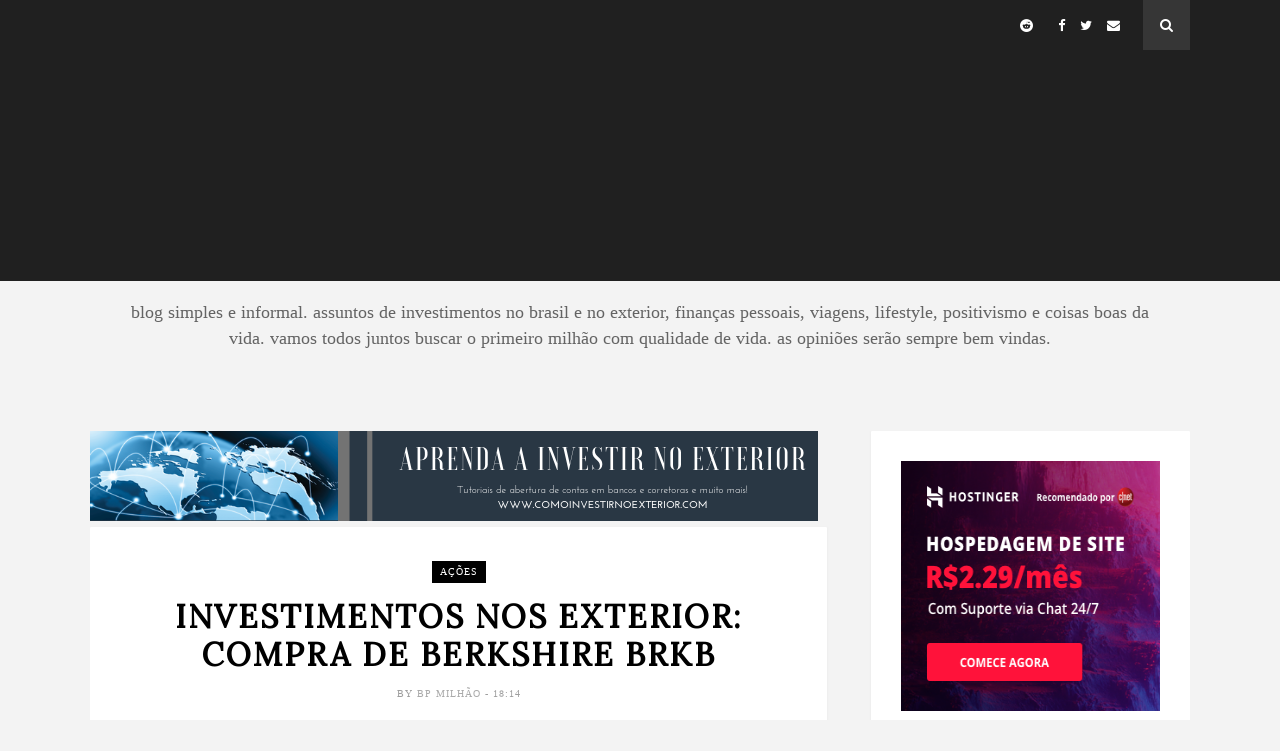

--- FILE ---
content_type: text/html; charset=utf-8
request_url: https://www.google.com/recaptcha/api2/aframe
body_size: 256
content:
<!DOCTYPE HTML><html><head><meta http-equiv="content-type" content="text/html; charset=UTF-8"></head><body><script nonce="F3v5jId7Hs9_Pra8ryPVww">/** Anti-fraud and anti-abuse applications only. See google.com/recaptcha */ try{var clients={'sodar':'https://pagead2.googlesyndication.com/pagead/sodar?'};window.addEventListener("message",function(a){try{if(a.source===window.parent){var b=JSON.parse(a.data);var c=clients[b['id']];if(c){var d=document.createElement('img');d.src=c+b['params']+'&rc='+(localStorage.getItem("rc::a")?sessionStorage.getItem("rc::b"):"");window.document.body.appendChild(d);sessionStorage.setItem("rc::e",parseInt(sessionStorage.getItem("rc::e")||0)+1);localStorage.setItem("rc::h",'1766017671098');}}}catch(b){}});window.parent.postMessage("_grecaptcha_ready", "*");}catch(b){}</script></body></html>

--- FILE ---
content_type: text/javascript; charset=UTF-8
request_url: https://www.bpmilhao.com/feeds/posts/default/-/Berkshire?alt=json-in-script&callback=related_results_labels_thumbs&max-results=6
body_size: 16242
content:
// API callback
related_results_labels_thumbs({"version":"1.0","encoding":"UTF-8","feed":{"xmlns":"http://www.w3.org/2005/Atom","xmlns$openSearch":"http://a9.com/-/spec/opensearchrss/1.0/","xmlns$blogger":"http://schemas.google.com/blogger/2008","xmlns$georss":"http://www.georss.org/georss","xmlns$gd":"http://schemas.google.com/g/2005","xmlns$thr":"http://purl.org/syndication/thread/1.0","id":{"$t":"tag:blogger.com,1999:blog-8796908647021721863"},"updated":{"$t":"2025-07-15T06:32:56.487-07:00"},"category":[{"term":"carteira de investimentos"},{"term":"ações"},{"term":"carteira de ações"},{"term":"estratégia de investimento"},{"term":"investimentos offshore"},{"term":"fechamento mensal"},{"term":"aprender a investir"},{"term":"como investir no exterior"},{"term":"investimentos"},{"term":"Bovespa"},{"term":"fundos de investimentos imobiliários"},{"term":"como investir"},{"term":"dividendos"},{"term":"investimentos no exterior"},{"term":"investir com pouco"},{"term":"investir em ações"},{"term":"stocks"},{"term":"como investir com pouco dinheiro"},{"term":"bitcoins"},{"term":"Interactive Brokers"},{"term":"dividends"},{"term":"NYSE"},{"term":"ibovespa"},{"term":"investindo com pouco dinheiro"},{"term":"Tesouro direto"},{"term":"a alta do bitcoin"},{"term":"criptomoedas"},{"term":"estratégia com bitcoin"},{"term":"REIT"},{"term":"férias"},{"term":"viagem"},{"term":"criptocurrency"},{"term":"finansfera"},{"term":"rebalanceamento de carteira"},{"term":"Aposentadoria"},{"term":"ETF"},{"term":"fii"},{"term":"Reinvestimento de dividendos"},{"term":"apple"},{"term":"corretoras"},{"term":"destinos"},{"term":"dólar"},{"term":"finanças"},{"term":"investirnoexterior"},{"term":"lifestyle"},{"term":"lugares"},{"term":"portfólio"},{"term":"travel"},{"term":"Estados Unidos"},{"term":"Investir nos Estados Unidos"},{"term":"ganhe dinheiro com bitcoin"},{"term":"governo"},{"term":"independência financeira"},{"term":"pelo mundo"},{"term":"viver de dividendos"},{"term":"BRKB"},{"term":"Berkshire"},{"term":"Itausa"},{"term":"TD"},{"term":"abrindo conta no exterior"},{"term":"bpmilhao"},{"term":"general Electric"},{"term":"gramado"},{"term":"gww"},{"term":"investir no exterior"},{"term":"livros"},{"term":"países"},{"term":"podcast"},{"term":"CVS pharmacy"},{"term":"EPR Properties"},{"term":"Estudo de caso"},{"term":"Europa"},{"term":"FIRE"},{"term":"Fauda"},{"term":"GE"},{"term":"IPCA"},{"term":"Netflix"},{"term":"análise fundamentalista"},{"term":"cielo"},{"term":"conta em banco no exterior"},{"term":"debêntures"},{"term":"especulação"},{"term":"ferias"},{"term":"gramado exclusive resort"},{"term":"investimento em imóveis"},{"term":"natal luz gramado"},{"term":"politica"},{"term":"política"},{"term":"seriados"},{"term":"Assinatura de Carro"},{"term":"BPM"},{"term":"BPMCast"},{"term":"CDB"},{"term":"Clube do livro"},{"term":"Grainger"},{"term":"IB"},{"term":"PETR4"},{"term":"Petrobras"},{"term":"Trumps"},{"term":"aposentadoria antecipada"},{"term":"aristocrat dividends"},{"term":"assessor de investimento"},{"term":"banco inter"},{"term":"blockchain"},{"term":"carro"},{"term":"cemig"},{"term":"cmig4"},{"term":"compra de ações"},{"term":"crise financeira"},{"term":"desepero vs oportunidade"},{"term":"festival de cinema de gramado"},{"term":"filmes"},{"term":"filmes sobre guerras"},{"term":"filmes sobre inteligencia"},{"term":"filmes sobre terror"},{"term":"grecia"},{"term":"idiomas"},{"term":"ilhas canárias"},{"term":"ilhas gregas"},{"term":"imposto de renda"},{"term":"inflação"},{"term":"lago negro gramado"},{"term":"livro para empreendedores"},{"term":"mavic pro"},{"term":"mercado pago"},{"term":"mindset"},{"term":"odpv3"},{"term":"oportunidades"},{"term":"picpay"},{"term":"recarga Pay"},{"term":"snowland gramado"},{"term":"séries"},{"term":"viagens"},{"term":"viver a vida"},{"term":"xp investimentos"},{"term":"Ambev"},{"term":"Avenue Corretora"},{"term":"BBDC3"},{"term":"Boca do Jacaré"},{"term":"Bradesco"},{"term":"CIEL3"},{"term":"Comparativo"},{"term":"Dividends Reinvestment Plan"},{"term":"Drones"},{"term":"Dubai"},{"term":"EIMI"},{"term":"Emirados Arabes"},{"term":"Israel"},{"term":"MXRF11"},{"term":"Porto Seguro"},{"term":"Qatar"},{"term":"Remessa online"},{"term":"ResumoCast"},{"term":"Taurus"},{"term":"Warren Buffet"},{"term":"YouTube"},{"term":"alugar ou comprar"},{"term":"aluguel"},{"term":"amazon"},{"term":"barsi"},{"term":"carros"},{"term":"corretagens"},{"term":"cuba"},{"term":"curso de tesouro direto"},{"term":"disney"},{"term":"dólares"},{"term":"easyinvest"},{"term":"economia"},{"term":"educação"},{"term":"educação financeira\nassinatura de carro\neconomia\nplanejamento financeiro\ninvestir em carro\ninvestimento"},{"term":"embraer"},{"term":"enquete"},{"term":"fechamento 2018"},{"term":"financiamento"},{"term":"geopolítica"},{"term":"golpe da Nigéria"},{"term":"golpe do whatsapp"},{"term":"iPhone"},{"term":"iPhone X"},{"term":"imoveis"},{"term":"ingles"},{"term":"investidor de sucesso"},{"term":"investir em ouro"},{"term":"klabin"},{"term":"lci"},{"term":"mercado financeiro"},{"term":"odontoprev"},{"term":"poupança"},{"term":"previsoes"},{"term":"relatório consolidado"},{"term":"renda fixa"},{"term":"startup"},{"term":"suzb5"},{"term":"taxas"},{"term":"tesla"},{"term":"3M"},{"term":"Amazon Prime"},{"term":"Amsterdam"},{"term":"Análise  Gráfica"},{"term":"Análise Gráfica"},{"term":"BB"},{"term":"BIDI4"},{"term":"Blackrock"},{"term":"Brasil Paralelo"},{"term":"CDI"},{"term":"CNH"},{"term":"CSPXJ"},{"term":"Candles"},{"term":"China"},{"term":"Combustível"},{"term":"Conflito Oriente Médio"},{"term":"DFT"},{"term":"DJI Mavic Pro"},{"term":"DLR"},{"term":"DRIP"},{"term":"Diesel"},{"term":"Dinheiro"},{"term":"Doron"},{"term":"EGIE3"},{"term":"Elon Musk"},{"term":"Engie Brasil"},{"term":"Exxom Mobil"},{"term":"FAA"},{"term":"Fechamento 2017"},{"term":"Fechamento 2019"},{"term":"Feliz Natal"},{"term":"Fiverr"},{"term":"Fotografia"},{"term":"Google"},{"term":"Gran Canarias"},{"term":"Greve"},{"term":"Hamas"},{"term":"Havana"},{"term":"Hezbollah"},{"term":"Howard Marks"},{"term":"IGPM"},{"term":"IPCA 2035"},{"term":"IPO XP"},{"term":"ITSA3"},{"term":"ITSA4"},{"term":"ITUB3"},{"term":"IWDA"},{"term":"Irlanda"},{"term":"Italia"},{"term":"Itaú"},{"term":"Jaguar"},{"term":"Jonathan Camargo"},{"term":"Las Palmas"},{"term":"Lava Jato"},{"term":"Lisboa"},{"term":"London capital"},{"term":"Londres"},{"term":"Luiz Barsi"},{"term":"MDIA3"},{"term":"Magnetis"},{"term":"Mastercard"},{"term":"Mavic 2"},{"term":"Melia"},{"term":"Metas"},{"term":"Monetus"},{"term":"Mossad"},{"term":"New York capital"},{"term":"Niagara Falls"},{"term":"O Reino"},{"term":"Oriente Médio"},{"term":"PSSA3"},{"term":"PT"},{"term":"Paletina"},{"term":"Peter Mckinnon"},{"term":"Peter lynch"},{"term":"Pirâmides financeiras; educação financeira; esquema Ponzi; investimentos;"},{"term":"Pirâmides financeiras; educação financeira; esquema Ponzi; investimentos; bizufinanceiro.com"},{"term":"Pré-fixado"},{"term":"Pânico na Jovem Pan"},{"term":"Quarentena"},{"term":"Rebaixamento S\u0026P"},{"term":"Robson Correa"},{"term":"SELIC"},{"term":"Santorini"},{"term":"TED"},{"term":"TSR"},{"term":"Talks at Google"},{"term":"Temers"},{"term":"Veloe"},{"term":"Vlog"},{"term":"Warren"},{"term":"XOM"},{"term":"Zakinthos"},{"term":"acquamotion gramado\nviagens"},{"term":"aluguel de carro"},{"term":"anac"},{"term":"anatel"},{"term":"app de pagamento"},{"term":"aprendizado"},{"term":"aveestruzmaster"},{"term":"ayn rand"},{"term":"bancos"},{"term":"bbas3"},{"term":"bbse"},{"term":"belos"},{"term":"biblioteca"},{"term":"blog"},{"term":"c6 Bank"},{"term":"cambio"},{"term":"carga tributária"},{"term":"caribe"},{"term":"carro elétrico"},{"term":"carro fácil"},{"term":"carro híbrido"},{"term":"cartão de crédito"},{"term":"cartão de débito"},{"term":"casa propria"},{"term":"casal"},{"term":"cataratas do niagara"},{"term":"chania"},{"term":"chines"},{"term":"chocofest"},{"term":"chora"},{"term":"como organizar as contas de um casal"},{"term":"como pagar contas"},{"term":"comparativos"},{"term":"compliance"},{"term":"contas"},{"term":"coronavírus"},{"term":"corrupção"},{"term":"creta"},{"term":"criptografia"},{"term":"curso de inglês"},{"term":"day trade"},{"term":"decea"},{"term":"declaração imposto de renda"},{"term":"digital realty trust"},{"term":"dji"},{"term":"drone"},{"term":"drone dai mavic pro"},{"term":"edx"},{"term":"elafonisi"},{"term":"eleições"},{"term":"embr3"},{"term":"empreededorismo"},{"term":"empreendedores"},{"term":"equilibrio"},{"term":"equilíbrio"},{"term":"espionagem"},{"term":"facebook"},{"term":"fibr3"},{"term":"fibria"},{"term":"filmes sobre oriente medio"},{"term":"fira"},{"term":"francês"},{"term":"frugalidade"},{"term":"ganhar dinheiro"},{"term":"grendene"},{"term":"hackers"},{"term":"herança"},{"term":"hoje no mundo militar"},{"term":"home depot"},{"term":"hospedagem"},{"term":"hotéis"},{"term":"iPhone iPhone X"},{"term":"imerovigli"},{"term":"impostos"},{"term":"inheritage"},{"term":"intermedium"},{"term":"investir"},{"term":"jeito Peter lynch de investir"},{"term":"juros baixos"},{"term":"kbln4"},{"term":"legislação sobre drones"},{"term":"livro"},{"term":"malha fina"},{"term":"malta"},{"term":"mar Egeu"},{"term":"margem de segurança"},{"term":"max milhas"},{"term":"mercado livre"},{"term":"moeda digital"},{"term":"moedas digitais"},{"term":"méliuz"},{"term":"nubank"},{"term":"paris"},{"term":"pedágios"},{"term":"pica 2035"},{"term":"pix\ngolpes\ngolpe do pix\ncuidado com os golpes\ngolpe do whatsApp"},{"term":"políticas públicas"},{"term":"presidente"},{"term":"previdência"},{"term":"preço importa?"},{"term":"realty income"},{"term":"reflexão"},{"term":"reserva de emergência"},{"term":"resort"},{"term":"risco x retorno"},{"term":"robôs de investimentos"},{"term":"sem parar"},{"term":"serra gaucha"},{"term":"socopa"},{"term":"sp500"},{"term":"spread"},{"term":"srif365"},{"term":"subscrição"},{"term":"suno"},{"term":"suzano"},{"term":"swing trade"},{"term":"taee11"},{"term":"taesa"},{"term":"taggy"},{"term":"taxa segura de retirada"},{"term":"toefl"},{"term":"transferência de valores"},{"term":"tributos"},{"term":"trigg"},{"term":"tutoriais"},{"term":"varadero"},{"term":"visa inc"},{"term":"vote"},{"term":"vários"},{"term":"wallmart"},{"term":"website"}],"title":{"type":"text","$t":"Buscando o primeiro milhão"},"subtitle":{"type":"html","$t":"Blog simples e informal. Assuntos de investimentos no Brasil e no exterior, finanças pessoais, viagens, lifestyle, positivismo e coisas boas da vida.\nVamos todos juntos buscar o primeiro milhão com qualidade de vida. As opiniões serão sempre bem vindas."},"link":[{"rel":"http://schemas.google.com/g/2005#feed","type":"application/atom+xml","href":"https:\/\/www.bpmilhao.com\/feeds\/posts\/default"},{"rel":"self","type":"application/atom+xml","href":"https:\/\/www.blogger.com\/feeds\/8796908647021721863\/posts\/default\/-\/Berkshire?alt=json-in-script\u0026max-results=6"},{"rel":"alternate","type":"text/html","href":"https:\/\/www.bpmilhao.com\/search\/label\/Berkshire"},{"rel":"hub","href":"http://pubsubhubbub.appspot.com/"}],"author":[{"name":{"$t":"BP Milhão"},"uri":{"$t":"http:\/\/www.blogger.com\/profile\/07007407563832111553"},"email":{"$t":"noreply@blogger.com"},"gd$image":{"rel":"http://schemas.google.com/g/2005#thumbnail","width":"32","height":"21","src":"\/\/blogger.googleusercontent.com\/img\/b\/R29vZ2xl\/AVvXsEid0uWFDoFjX7i_s-dZyzJA8fLbSixAUfBWJGz6QtQoRPf0noQa9G3DgQ1bBcReZXJhM5EAs4sCqY5cS6j7BskVzFIAZd6AZHkHRqxNIp1w9GFOjUpdpq7ADLZjCNqGBg\/s150\/BPM+avatar.jpg"}}],"generator":{"version":"7.00","uri":"http://www.blogger.com","$t":"Blogger"},"openSearch$totalResults":{"$t":"5"},"openSearch$startIndex":{"$t":"1"},"openSearch$itemsPerPage":{"$t":"6"},"entry":[{"id":{"$t":"tag:blogger.com,1999:blog-8796908647021721863.post-3764720288476604286"},"published":{"$t":"2017-05-22T01:55:00.001-07:00"},"updated":{"$t":"2017-05-22T12:53:28.490-07:00"},"category":[{"scheme":"http://www.blogger.com/atom/ns#","term":"ações"},{"scheme":"http://www.blogger.com/atom/ns#","term":"Berkshire"},{"scheme":"http://www.blogger.com/atom/ns#","term":"Bovespa"},{"scheme":"http://www.blogger.com/atom/ns#","term":"carteira de ações"},{"scheme":"http://www.blogger.com/atom/ns#","term":"carteira de investimentos"},{"scheme":"http://www.blogger.com/atom/ns#","term":"NYSE"},{"scheme":"http://www.blogger.com/atom/ns#","term":"stocks"},{"scheme":"http://www.blogger.com/atom/ns#","term":"TD"},{"scheme":"http://www.blogger.com/atom/ns#","term":"Warren Buffet"}],"title":{"type":"text","$t":"Podemos aplicar 100% a  metodologia de Graham no Brasil nos dias de hoje?"},"content":{"type":"html","$t":"Fala galera da Finansfera!!!\u003Cbr \/\u003E\n\u003Cbr \/\u003E\n\u003Cdiv style=\"text-align: center;\"\u003E\n\u003Ca href=\"https:\/\/blogger.googleusercontent.com\/img\/b\/R29vZ2xl\/AVvXsEh8-jtjSpFKu6nIeGXosPpiNS1i7e0SKxYG1x3jT5Po9ZimAg6YvBYmjlixPHlwmXEUD26JUfi5_KA97-lIEqjQfLqpDr2wsJ5LXNdjVmyP4KeYUdgGwe_cUNI59GRb47RWJtA4VBm0W6o\/s1600\/png%253Bbase641d25a648b4f20091.png\" imageanchor=\"1\"\u003E\u003Cimg border=\"0\" height=\"283\" src=\"https:\/\/blogger.googleusercontent.com\/img\/b\/R29vZ2xl\/AVvXsEh8-jtjSpFKu6nIeGXosPpiNS1i7e0SKxYG1x3jT5Po9ZimAg6YvBYmjlixPHlwmXEUD26JUfi5_KA97-lIEqjQfLqpDr2wsJ5LXNdjVmyP4KeYUdgGwe_cUNI59GRb47RWJtA4VBm0W6o\/s400\/png%253Bbase641d25a648b4f20091.png\" width=\"400\" \/\u003E\u003C\/a\u003E\u003C\/div\u003E\n\u003Cbr \/\u003E\n\u003Cdiv style=\"text-align: justify;\"\u003E\nSemana passada foi agitada a partir de quarta a noite né. Muita bagunça, especulação, estratégias de investimentos, conselhos de analistas e na minha opinião, muita manada. Acho que muita gente fala muita besteira inclusive analistas e inclusive EU kkkkkk. Mas dentre tantas conversas, sempre tem algo muito bom para se debater. As estratégias são infinitas e gosto de ficar analisando cada uma.\u003C\/div\u003E\n\u003Cdiv style=\"text-align: justify;\"\u003E\n\u003Cbr \/\u003E\u003C\/div\u003E\n\u003Cdiv style=\"text-align: justify;\"\u003E\nEsses dias andei lendo várias coisas e analisando o mercado acionário e os sábios do assunto. Sempre vemos falar de Benjamin Graham, Warren Buffet, Peter Lynch e outros e eu sempre digo que esses caras são mestres mas temos que nos adequar à realidade do momento e ao Brasil.\u003C\/div\u003E\n\u003Cdiv style=\"text-align: justify;\"\u003E\n\u003Cbr \/\u003E\u003C\/div\u003E\n\u003Cdiv style=\"text-align: justify;\"\u003E\nNão dá para pegar 100% do que Graham escreveu e aplicar nem nos EUA do que dirá no Brasil. Eu sempre lembro a todos que essas análises todas foram feitas para o mercado americano. Claro que cabe no mercado de qualquer pais pois os números são exatos e independem de idioma ou religião mas os fatores que fazem os números se alterarem é que devemos analisar com muito cuidado.\u003C\/div\u003E\n\u003Cdiv style=\"text-align: justify;\"\u003E\n\u003Cbr \/\u003E\u003C\/div\u003E\n\u003Cdiv style=\"text-align: justify;\"\u003E\nEu tinha lido o \u003Ci\u003EInvestidor Inteligente \u003C\/i\u003Eem 2007 e lí de novo este ano. No capítulo 14 ele oferece um teste com 7 passos para selecionar uma ação. Senão vejamos:\u003C\/div\u003E\n\u003Cdiv style=\"text-align: justify;\"\u003E\n\u003Cbr \/\u003E\u003C\/div\u003E\n\u003Cdiv style=\"text-align: justify;\"\u003E\n\u003C\/div\u003E\n\u003Col\u003E\n\u003Cli style=\"text-align: justify;\"\u003Etamanho adequado com relação à receita; \u003Cspan style=\"color: blue;\"\u003E(podemos achar)\u003C\/span\u003E\u003C\/li\u003E\n\u003Cli style=\"text-align: justify;\"\u003Eforte condição financeira com relação à liquidez; \u003Cspan style=\"color: blue;\"\u003E(também podemos achar)\u003C\/span\u003E\u003C\/li\u003E\n\u003Cli style=\"text-align: justify;\"\u003Ecrescimento razoável dos lucros ao longo de uma década; \u003Cspan style=\"color: orange;\"\u003E(aqui já fica mais complicado)\u003C\/span\u003E\u003C\/li\u003E\n\u003Cli style=\"text-align: justify;\"\u003Erelação P\/E de 15 ou menos; \u003Cspan style=\"color: orange;\"\u003E( também tá complicado hoje em dia mas ainda acha)\u003C\/span\u003E\u003C\/li\u003E\n\u003Cli style=\"text-align: justify;\"\u003Erelação P\/B de 1,5 ou menos \u003Cspan style=\"color: orange;\"\u003E( outro critério complicado )\u003C\/span\u003E\u003C\/li\u003E\n\u003Cli style=\"text-align: justify;\"\u003E20 anos de pagamentos de dividendos consistentes para assegurar a probabilidade de continuação; \u003Cspan style=\"color: red;\"\u003E(sinceramente, não conheço)\u003C\/span\u003E\u003C\/li\u003E\n\u003Cli style=\"text-align: justify;\"\u003Eestabilidade de ganhos em relação a quaisquer perdas durante a década anterior. \u003Cspan style=\"color: red;\"\u003E(também desconheço)\u003C\/span\u003E\u003C\/li\u003E\n\u003C\/ol\u003E\n\u003Cdiv\u003E\n\u003Cbr \/\u003E\u003C\/div\u003E\n\u003Cdiv style=\"text-align: justify;\"\u003E\nAnalisando os critérios estabelecidos por Graham, quais seriam as empresas, \u003Cb\u003Eno Brasil\u003C\/b\u003E, que estariam dentro de todos eles? Confesso que não analisei todas as empresas brasileiras para saber, se alguém conhece alguma, por gentileza, compartilhe com a gente.\u003C\/div\u003E\n\u003Cdiv style=\"text-align: justify;\"\u003E\n\u003Cbr \/\u003E\u003C\/div\u003E\n\u003Cdiv style=\"text-align: justify;\"\u003E\nVendo que hoje em dia é muito difícil reunir todos os critérios para compra de ações, podemos então fazer pequenas alterações, pessoais, nestes critérios para achar alguma coisa mais próxima.\u003C\/div\u003E\n\u003Cdiv style=\"text-align: justify;\"\u003E\n\u003Cbr \/\u003E\u003C\/div\u003E\n\u003Cdiv style=\"text-align: justify;\"\u003E\n\u003Cspan style=\"color: blue;\"\u003E4.\u003C\/span\u003E Em relação ao P\/E podemos aumentar um pouquinho. Diversas empresas hoje estão com \u003Cspan style=\"color: blue;\"\u003E17 a 20.\u003C\/span\u003E\u0026nbsp;\u003C\/div\u003E\n\u003Cdiv style=\"text-align: justify;\"\u003E\n\u003Cspan style=\"color: blue;\"\u003E5.\u003C\/span\u003E Em relação ao P\/B podemos aumentar também um pouquinho. Aqui fica a seu critério pois tem empresas que está até 10 e olha que Graham fala em 1.5.\u003C\/div\u003E\n\u003Cdiv style=\"text-align: justify;\"\u003E\n\u003Cspan style=\"color: blue;\"\u003E6.\u003C\/span\u003E Vamos mudar para a partir de 2010 quando a economia começou a melhorar após a crise de 2008.\u003C\/div\u003E\n\u003Cdiv style=\"text-align: justify;\"\u003E\n\u003Cbr \/\u003E\u003C\/div\u003E\n\u003Cdiv style=\"text-align: justify;\"\u003E\nAlterando um pouco os critérios podemos conseguir algumas empresas a mais para seleção. Lembrando que mesmo os parâmetros colocados por Graham não indicam que uma empresa esteja barata, apenas indica que seria um preço mais justo a se pagar.\u003C\/div\u003E\n\u003Cdiv style=\"text-align: justify;\"\u003E\n\u003Cbr \/\u003E\u003C\/div\u003E\n\u003Cdiv style=\"text-align: justify;\"\u003E\nSó a título de impactar quanto ao que estou falando, deem uma olhada no gráfico da RADL3\u003C\/div\u003E\n\u003Cdiv style=\"text-align: justify;\"\u003E\n\u003Cbr \/\u003E\u003C\/div\u003E\n\u003Cdiv style=\"text-align: center;\"\u003E\n\u003Ca href=\"https:\/\/blogger.googleusercontent.com\/img\/b\/R29vZ2xl\/AVvXsEjTE_cYPHtkA47bSqMUaozxYWn01MOYV1O6gpTCpT1Pz04v5t5pwhGWw15a7pTDo8-pnaZs3yHY3ueRK0Wd2Lpxa5zSJRxG9PwEBCiOwkNlAqGIkpNmkoQ02fG-4VUkJvsP7KO_GMBdS38\/s1600\/RADL+PE.png\" imageanchor=\"1\"\u003E\u003Cimg border=\"0\" height=\"451\" src=\"https:\/\/blogger.googleusercontent.com\/img\/b\/R29vZ2xl\/AVvXsEjTE_cYPHtkA47bSqMUaozxYWn01MOYV1O6gpTCpT1Pz04v5t5pwhGWw15a7pTDo8-pnaZs3yHY3ueRK0Wd2Lpxa5zSJRxG9PwEBCiOwkNlAqGIkpNmkoQ02fG-4VUkJvsP7KO_GMBdS38\/s640\/RADL+PE.png\" width=\"640\" \/\u003E\u003C\/a\u003E\u003C\/div\u003E\n\u003Cdiv style=\"text-align: center;\"\u003E\n\u003Cbr \/\u003E\u003C\/div\u003E\n\u003Cdiv style=\"text-align: justify;\"\u003E\nClaro que temos várias empresas que não estão acima de 15 mas de qualquer maneira fica difícil enquadrar todos os critérios. Assim como temos P\/B dentro do esperado e também temos uns exorbitantes para cima.\u003C\/div\u003E\n\u003Cdiv style=\"text-align: justify;\"\u003E\n\u003Cbr \/\u003E\u003C\/div\u003E\n\u003Cdiv style=\"text-align: justify;\"\u003E\nA conclusão que faço é que não podemos pegar a ferro e fogo todos os fundamentos que foram escritos no passados e criar um dogma dizendo que \"preço não importa\", \"continue comprando todos os meses\", \"nem olho minha carteira para saber se está subindo ou não\" e outros dogmas que prejudicam o investidor.\u003C\/div\u003E\n\u003Cdiv style=\"text-align: justify;\"\u003E\n\u003Cbr \/\u003E\u003C\/div\u003E\n\u003Cdiv style=\"text-align: justify;\"\u003E\nTemos que ter a cabeça aberta para fazer adequações necessárias para nossa realidade. Nos EUA é fácil ficar comprando ações de empresas com mais de 10, 20 ou 50 anos pagando dividendos. Já no Brasil fica mais difícil pois é difícil competir as mais de 5 mil empresas na NYSE com as mais de 300 da Bovespa. Qual empresa no Brasil paga dividendos há mais de 20 anos ininterruptamente? Você conhece alguém que tenha uma empresa há mais de 10 anos em sua carteira brasileira?\u003C\/div\u003E\n\u003Cdiv style=\"text-align: justify;\"\u003E\n\u003Cbr \/\u003E\u003C\/div\u003E\n\u003Cdiv style=\"text-align: justify;\"\u003E\nApós toda a euforia da semana passada, vi muita gente falando que agora é hora de compra porque caiu muito. Será que caiu mesmo? Isso que estou falando. Temos que analisar antes de falar que caiu muito. Realmente caiu muito mas caiu muito de onde? Se tivermos uma alta de 100% ( no caso de cemig que foi até mais) e cair 10% então a queda não foi grande mas se subiu 20% e caiu 10% aí fica bem expressiva. De todo modo temos que olhar esses números antes de sair comprando de novo pois temos empresas que não sofreram tanto como outras. Grendene é uma que teve uma queda muito singela assim como Ambev.\u003C\/div\u003E\n\u003Cdiv style=\"text-align: justify;\"\u003E\n\u003Cbr \/\u003E\u003C\/div\u003E\n\u003Cdiv style=\"text-align: justify;\"\u003E\nE você, qual sua estratégia? Quais empresas acompanha? Compartilhe as estratégias e conte-nos seu ponto de vista.\u003C\/div\u003E\n\u003Cdiv style=\"text-align: justify;\"\u003E\n\u003Cbr \/\u003E\u003C\/div\u003E\n\u003Cdiv style=\"text-align: justify;\"\u003E\nPor enquanto é isso pessoal.\u003C\/div\u003E\n\u003Cdiv style=\"text-align: justify;\"\u003E\n\u003Cbr \/\u003E\u003C\/div\u003E\n\u003Cdiv style=\"text-align: justify;\"\u003E\nAbraço a todos!\u003Cbr \/\u003E\n\u003Cbr \/\u003E\n\u003Cbr \/\u003E\n\u003Ci\u003E\u003Cb\u003EAtualizado as 16:50 - O Mestre dos Dividendos já tinha feito um belíssimo post sobre \u003Ca href=\"https:\/\/mestredosdividendos.blogspot.com\/2017\/04\/o-conceito-de-margem-de-seguranca.html?showComment=1495482559573#c555879712981967995\" target=\"_blank\"\u003Emargem de segurança\u003C\/a\u003E que eu não comentei aqui. Sugiro a leitura.\u0026nbsp;\u003C\/b\u003E\u003C\/i\u003E\u003Cbr \/\u003E\n\u003Ci\u003E\u003Cb\u003E\u003Cbr \/\u003E\u003C\/b\u003E\u003C\/i\u003E\n\u003Ca href=\"https:\/\/mestredosdividendos.blogspot.com\/2017\/04\/o-conceito-de-margem-de-seguranca.html?showComment=1495482559573#c555879712981967995\" target=\"_blank\"\u003E\u003Ci\u003E\u003Cb\u003EO conceito de margem de\u0026nbsp;\u003C\/b\u003E\u003C\/i\u003E\u003Cb\u003E\u003Ci\u003Esegurança por Mestre dos Dividendos\u003C\/i\u003E\u003C\/b\u003E\u003C\/a\u003E\u003Cbr \/\u003E\n\u003Ci\u003E\u003Cb\u003E\u003Cbr \/\u003E\u003C\/b\u003E\u003C\/i\u003E\u003Cbr \/\u003E\n\u003Cbr \/\u003E\n\u003Cbr \/\u003E\u003C\/div\u003E\n\u003Cdiv style=\"text-align: justify;\"\u003E\n\u003Cbr \/\u003E\u003C\/div\u003E\n\u003Cdiv style=\"text-align: justify;\"\u003E\n\u003Cbr \/\u003E\u003C\/div\u003E\n\u003Cdiv\u003E\n\u003Cbr \/\u003E\u003C\/div\u003E\n\u003Cdiv\u003E\n\u003Cbr \/\u003E\u003C\/div\u003E\n"},"link":[{"rel":"replies","type":"application/atom+xml","href":"https:\/\/www.bpmilhao.com\/feeds\/3764720288476604286\/comments\/default","title":"Postar comentários"},{"rel":"replies","type":"text/html","href":"https:\/\/www.bpmilhao.com\/2017\/05\/podemos-aplicar-100-metodologia-de.html#comment-form","title":"17 Comentários"},{"rel":"edit","type":"application/atom+xml","href":"https:\/\/www.blogger.com\/feeds\/8796908647021721863\/posts\/default\/3764720288476604286"},{"rel":"self","type":"application/atom+xml","href":"https:\/\/www.blogger.com\/feeds\/8796908647021721863\/posts\/default\/3764720288476604286"},{"rel":"alternate","type":"text/html","href":"https:\/\/www.bpmilhao.com\/2017\/05\/podemos-aplicar-100-metodologia-de.html","title":"Podemos aplicar 100% a  metodologia de Graham no Brasil nos dias de hoje?"}],"author":[{"name":{"$t":"BP Milhão"},"uri":{"$t":"http:\/\/www.blogger.com\/profile\/07007407563832111553"},"email":{"$t":"noreply@blogger.com"},"gd$image":{"rel":"http://schemas.google.com/g/2005#thumbnail","width":"32","height":"21","src":"\/\/blogger.googleusercontent.com\/img\/b\/R29vZ2xl\/AVvXsEid0uWFDoFjX7i_s-dZyzJA8fLbSixAUfBWJGz6QtQoRPf0noQa9G3DgQ1bBcReZXJhM5EAs4sCqY5cS6j7BskVzFIAZd6AZHkHRqxNIp1w9GFOjUpdpq7ADLZjCNqGBg\/s150\/BPM+avatar.jpg"}}],"media$thumbnail":{"xmlns$media":"http://search.yahoo.com/mrss/","url":"https:\/\/blogger.googleusercontent.com\/img\/b\/R29vZ2xl\/AVvXsEh8-jtjSpFKu6nIeGXosPpiNS1i7e0SKxYG1x3jT5Po9ZimAg6YvBYmjlixPHlwmXEUD26JUfi5_KA97-lIEqjQfLqpDr2wsJ5LXNdjVmyP4KeYUdgGwe_cUNI59GRb47RWJtA4VBm0W6o\/s72-c\/png%253Bbase641d25a648b4f20091.png","height":"72","width":"72"},"thr$total":{"$t":"17"}},{"id":{"$t":"tag:blogger.com,1999:blog-8796908647021721863.post-1258466730008063565"},"published":{"$t":"2017-05-02T17:26:00.000-07:00"},"updated":{"$t":"2017-05-02T17:26:58.300-07:00"},"category":[{"scheme":"http://www.blogger.com/atom/ns#","term":"ações"},{"scheme":"http://www.blogger.com/atom/ns#","term":"Berkshire"},{"scheme":"http://www.blogger.com/atom/ns#","term":"Bovespa"},{"scheme":"http://www.blogger.com/atom/ns#","term":"BRKB"},{"scheme":"http://www.blogger.com/atom/ns#","term":"carteira de ações"},{"scheme":"http://www.blogger.com/atom/ns#","term":"carteira de investimentos"},{"scheme":"http://www.blogger.com/atom/ns#","term":"CVS pharmacy"},{"scheme":"http://www.blogger.com/atom/ns#","term":"Interactive Brokers"},{"scheme":"http://www.blogger.com/atom/ns#","term":"investimentos offshore"},{"scheme":"http://www.blogger.com/atom/ns#","term":"NYSE"}],"title":{"type":"text","$t":"Fechamento Abril 2017"},"content":{"type":"html","$t":"Fala galera da Finansfera!\u003Cbr \/\u003E\n\u003Cbr \/\u003E\n\u003Cdiv style=\"text-align: center;\"\u003E\n\u003Ca href=\"https:\/\/blogger.googleusercontent.com\/img\/b\/R29vZ2xl\/AVvXsEikXnTkjFT1oxpWAF0nRXgUpMvrk-HOEi8MqoSQ-FymT92YF2UKAnsvmZ5qwZvYzqoveTLN95n9Dz7D9ORi7jpQcJD8eYNYxBjkFKvwfRSJMjaQNed7GppgkcQgWFeWriK7JEd9Lf29dTs\/s1600\/cao-dormindo.jpg\" imageanchor=\"1\"\u003E\u003Cimg border=\"0\" height=\"233\" src=\"https:\/\/blogger.googleusercontent.com\/img\/b\/R29vZ2xl\/AVvXsEikXnTkjFT1oxpWAF0nRXgUpMvrk-HOEi8MqoSQ-FymT92YF2UKAnsvmZ5qwZvYzqoveTLN95n9Dz7D9ORi7jpQcJD8eYNYxBjkFKvwfRSJMjaQNed7GppgkcQgWFeWriK7JEd9Lf29dTs\/s320\/cao-dormindo.jpg\" width=\"320\" \/\u003E\u003C\/a\u003E\u003C\/div\u003E\n\u003Cbr \/\u003E\nAbril foi bem morto. Mês com vários feriados e nada de muito empolgante então nem vou me alongar muito pois nem há o que falar muito.\u003Cbr \/\u003E\n\u003Cbr \/\u003E\nVamos ao resumo.\u003Cbr \/\u003E\n\u003Cbr \/\u003E\n\u003Cul style=\"color: #666666; font-family: 'Times New Roman', Times, FreeSerif, serif; font-size: 17.600000381469727px; line-height: 1.4; margin: 0.5em 0px; padding: 0px 2.5em;\"\u003E\n\u003Cli style=\"margin: 0px 0px 0.25em; padding: 0px; text-align: justify;\"\u003E\u003Cb\u003E\u003Cu\u003E\u003Cspan style=\"color: blue;\"\u003EAções\u003C\/span\u003E\u003C\/u\u003E\u003C\/b\u003E\u0026nbsp;- Destaque positivo para Grendene que não para de subir além de ter pagado um dinheirinho legal este mês. ITSA3 deu uma entradinha boa mas não deu pra aproveitar. No mais, sem muitas mudanças.\u003C\/li\u003E\n\u003C\/ul\u003E\n\u003Cdiv style=\"color: #666666; font-family: 'Times New Roman', Times, FreeSerif, serif; font-size: 17.600000381469727px;\"\u003E\n\u003Cul style=\"line-height: 1.4; margin: 0.5em 0px; padding: 0px 2.5em;\"\u003E\n\u003Cli style=\"margin: 0px 0px 0.25em; padding: 0px; text-align: justify;\"\u003E\u003Cb\u003E\u003Cu\u003E\u003Cspan style=\"color: blue;\"\u003EFII\u003C\/span\u003E\u003C\/u\u003E\u003C\/b\u003E\u0026nbsp;- IFIX tem caído bastante ultimamente. Aumentei posição com a subscrição de BCFF, comprei umas cotas de VRTA e KNRI. Pagamentos dentro do esperado e também sem muitas mudanças.\u003C\/li\u003E\n\u003C\/ul\u003E\n\u003C\/div\u003E\n\u003Cdiv style=\"color: #666666; font-family: 'Times New Roman', Times, FreeSerif, serif; font-size: 17.600000381469727px;\"\u003E\n\u003Cul style=\"line-height: 1.4; margin: 0.5em 0px; padding: 0px 2.5em;\"\u003E\n\u003Cli style=\"margin: 0px 0px 0.25em; padding: 0px; text-align: justify;\"\u003E\u003Cb\u003E\u003Cu\u003E\u003Cspan style=\"color: blue;\"\u003ETD\u003C\/span\u003E\u003C\/u\u003E\u003C\/b\u003E\u0026nbsp;- Ixiiii, fraquinho kkkkk. Sem novos aportes.\u003C\/li\u003E\n\u003C\/ul\u003E\n\u003C\/div\u003E\n\u003Cdiv style=\"color: #666666; font-family: 'Times New Roman', Times, FreeSerif, serif; font-size: 17.600000381469727px;\"\u003E\n\u003Cul style=\"line-height: 1.4; margin: 0.5em 0px; padding: 0px 2.5em;\"\u003E\n\u003Cli style=\"margin: 0px 0px 0.25em; padding: 0px; text-align: justify;\"\u003E\u003Cb\u003E\u003Cu\u003E\u003Cspan style=\"color: blue;\"\u003EPoupança\u003C\/span\u003E\u003C\/u\u003E\u003C\/b\u003E\u0026nbsp;- Como comprei alguns FII então utilizei o dinheiro que estava aqui, agora é hora de acumular de novo.\u003C\/li\u003E\n\u003C\/ul\u003E\n\u003C\/div\u003E\n\u003Cdiv style=\"color: #666666; font-family: 'Times New Roman', Times, FreeSerif, serif; font-size: 17.600000381469727px;\"\u003E\n\u003Cul style=\"line-height: 1.4; margin: 0.5em 0px; padding: 0px 2.5em;\"\u003E\n\u003Cli style=\"margin: 0px 0px 0.25em; padding: 0px; text-align: justify;\"\u003E\u003Cb\u003E\u003Cu\u003E\u003Cspan style=\"color: blue;\"\u003ECDB\u003C\/span\u003E\u003C\/u\u003E\u003C\/b\u003E\u0026nbsp;- Sem compras e sem grandes rendimentos.\u003C\/li\u003E\n\u003C\/ul\u003E\n\u003C\/div\u003E\n\u003Cdiv style=\"color: #666666; font-family: 'Times New Roman', Times, FreeSerif, serif; font-size: 17.600000381469727px;\"\u003E\n\u003Cul style=\"line-height: 1.4; margin: 0.5em 0px; padding: 0px 2.5em;\"\u003E\n\u003Cli style=\"margin: 0px 0px 0.25em; padding: 0px; text-align: justify;\"\u003E\u003Cspan style=\"color: blue;\"\u003E\u003Cb\u003E\u003Cu\u003EDebêntures e CRI\u003C\/u\u003E\u003C\/b\u003E\u0026nbsp;-\u003C\/span\u003E\u0026nbsp;Pagamento caindo normalmente e sem novos aportes.\u003C\/li\u003E\n\u003C\/ul\u003E\n\u003C\/div\u003E\n\u003Cdiv style=\"color: #666666; font-family: 'Times New Roman', Times, FreeSerif, serif; font-size: 17.600000381469727px;\"\u003E\n\u003Cul style=\"line-height: 1.4; margin: 0.5em 0px; padding: 0px 2.5em;\"\u003E\n\u003Cli style=\"margin: 0px 0px 0.25em; padding: 0px; text-align: justify;\"\u003E\u003Cb\u003E\u003Cu\u003E\u003Cspan style=\"color: blue;\"\u003ELCI\u003C\/span\u003E\u003C\/u\u003E\u003C\/b\u003E\u0026nbsp;- zzzzzzzzzzzzzzzzzzzzzzzzzz, dá até sono. Só aumenta o sono.\u003C\/li\u003E\n\u003C\/ul\u003E\n\u003Cdiv\u003E\n\u003Cul style=\"line-height: 1.4; margin: 0.5em 0px; padding: 0px 2.5em;\"\u003E\n\u003Cli style=\"margin: 0px 0px 0.25em; padding: 0px; text-align: justify;\"\u003E\u003Cb\u003E\u003Cu\u003E\u003Cspan style=\"color: blue;\"\u003EStock\u003C\/span\u003E\u003C\/u\u003E\u003C\/b\u003E\u0026nbsp;- Dei uma analisada em GE e acabei comprando mas ela anda caindo mais ainda, já CVS deu uma boa subida mas porque ficou EX dia 19.\u0026nbsp;\u003C\/li\u003E\n\u003C\/ul\u003E\n\u003Cdiv style=\"text-align: justify;\"\u003E\n\u003Cbr \/\u003E\u003C\/div\u003E\n\u003Cdiv style=\"text-align: justify;\"\u003E\nSeguem as %\u003C\/div\u003E\n\u003Cdiv style=\"text-align: justify;\"\u003E\n\u003Cbr \/\u003E\u003C\/div\u003E\n\u003C\/div\u003E\n\u003Cdiv style=\"text-align: center;\"\u003E\n\u003Ca href=\"https:\/\/blogger.googleusercontent.com\/img\/b\/R29vZ2xl\/AVvXsEhEjg-qZoo5BW50tiEVhsJ_FqceUJsEmEZwVEYTs-8q7KunM2l7_94qw_sZp3naMSDmBNjkiHIIvmnrWUwtJ10K0rY0TxMi27RDcfnusbHINFzD2QG8vhnKOH4JNS6TAwsRAwqFd97p39E\/s1600\/Consolidado+abril.png\" imageanchor=\"1\"\u003E\u003Cimg border=\"0\" height=\"322\" src=\"https:\/\/blogger.googleusercontent.com\/img\/b\/R29vZ2xl\/AVvXsEhEjg-qZoo5BW50tiEVhsJ_FqceUJsEmEZwVEYTs-8q7KunM2l7_94qw_sZp3naMSDmBNjkiHIIvmnrWUwtJ10K0rY0TxMi27RDcfnusbHINFzD2QG8vhnKOH4JNS6TAwsRAwqFd97p39E\/s400\/Consolidado+abril.png\" width=\"400\" \/\u003E\u003C\/a\u003E\u003C\/div\u003E\n\u003Cdiv style=\"text-align: justify;\"\u003E\n\u003Cbr \/\u003E\u003C\/div\u003E\n\u003Cdiv style=\"text-align: justify;\"\u003E\nMaiores detalhes postarei em breve na página \"Carteira\"\u003C\/div\u003E\n\u003Cdiv style=\"text-align: justify;\"\u003E\n\u003Cbr \/\u003E\u003C\/div\u003E\n\u003Cdiv style=\"text-align: justify;\"\u003E\n\u003Cbr \/\u003E\u003C\/div\u003E\n\u003Cdiv style=\"text-align: justify;\"\u003E\nAbraço a todos!\u003C\/div\u003E\n\u003Cdiv style=\"text-align: justify;\"\u003E\n\u003Cbr \/\u003E\u003C\/div\u003E\n\u003C\/div\u003E\n"},"link":[{"rel":"replies","type":"application/atom+xml","href":"https:\/\/www.bpmilhao.com\/feeds\/1258466730008063565\/comments\/default","title":"Postar comentários"},{"rel":"replies","type":"text/html","href":"https:\/\/www.bpmilhao.com\/2017\/05\/fechamento-abril-2017.html#comment-form","title":"8 Comentários"},{"rel":"edit","type":"application/atom+xml","href":"https:\/\/www.blogger.com\/feeds\/8796908647021721863\/posts\/default\/1258466730008063565"},{"rel":"self","type":"application/atom+xml","href":"https:\/\/www.blogger.com\/feeds\/8796908647021721863\/posts\/default\/1258466730008063565"},{"rel":"alternate","type":"text/html","href":"https:\/\/www.bpmilhao.com\/2017\/05\/fechamento-abril-2017.html","title":"Fechamento Abril 2017"}],"author":[{"name":{"$t":"BP Milhão"},"uri":{"$t":"http:\/\/www.blogger.com\/profile\/07007407563832111553"},"email":{"$t":"noreply@blogger.com"},"gd$image":{"rel":"http://schemas.google.com/g/2005#thumbnail","width":"32","height":"21","src":"\/\/blogger.googleusercontent.com\/img\/b\/R29vZ2xl\/AVvXsEid0uWFDoFjX7i_s-dZyzJA8fLbSixAUfBWJGz6QtQoRPf0noQa9G3DgQ1bBcReZXJhM5EAs4sCqY5cS6j7BskVzFIAZd6AZHkHRqxNIp1w9GFOjUpdpq7ADLZjCNqGBg\/s150\/BPM+avatar.jpg"}}],"media$thumbnail":{"xmlns$media":"http://search.yahoo.com/mrss/","url":"https:\/\/blogger.googleusercontent.com\/img\/b\/R29vZ2xl\/AVvXsEikXnTkjFT1oxpWAF0nRXgUpMvrk-HOEi8MqoSQ-FymT92YF2UKAnsvmZ5qwZvYzqoveTLN95n9Dz7D9ORi7jpQcJD8eYNYxBjkFKvwfRSJMjaQNed7GppgkcQgWFeWriK7JEd9Lf29dTs\/s72-c\/cao-dormindo.jpg","height":"72","width":"72"},"thr$total":{"$t":"8"}},{"id":{"$t":"tag:blogger.com,1999:blog-8796908647021721863.post-5386003267060574552"},"published":{"$t":"2017-04-10T16:48:00.000-07:00"},"updated":{"$t":"2018-05-17T10:13:57.629-07:00"},"category":[{"scheme":"http://www.blogger.com/atom/ns#","term":"ações"},{"scheme":"http://www.blogger.com/atom/ns#","term":"Berkshire"},{"scheme":"http://www.blogger.com/atom/ns#","term":"BRKB"},{"scheme":"http://www.blogger.com/atom/ns#","term":"carteira de ações"},{"scheme":"http://www.blogger.com/atom/ns#","term":"carteira de investimentos"},{"scheme":"http://www.blogger.com/atom/ns#","term":"CVS pharmacy"},{"scheme":"http://www.blogger.com/atom/ns#","term":"IB"},{"scheme":"http://www.blogger.com/atom/ns#","term":"Interactive Brokers"},{"scheme":"http://www.blogger.com/atom/ns#","term":"investimentos offshore"},{"scheme":"http://www.blogger.com/atom/ns#","term":"NYSE"},{"scheme":"http://www.blogger.com/atom/ns#","term":"stocks"}],"title":{"type":"text","$t":"Como configurar o Interactive Brokers para operar em Bonds, o \"Tesouro Direto Americano\""},"content":{"type":"html","$t":"Fala galera da Finansfera!\u003Cbr \/\u003E\n\u003Cbr \/\u003E\n\u003Ch2 style=\"text-align: center;\"\u003E\nTesouro Direto americano - Bonds\u003C\/h2\u003E\n\u003Cbr \/\u003E\n\u003Cdiv style=\"text-align: center;\"\u003E\n\u003Ca href=\"https:\/\/blogger.googleusercontent.com\/img\/b\/R29vZ2xl\/AVvXsEjcCrhLBm58KVwrCAfDTFgylo80tXb5s7kROd_D8BudW-Dm5_SEIC26hCFudU2iSc93p74Kdwyv-98443RDLzo-V4PmSA7YDGRa0kMZYaUMO8UP9pcQRch_oHI9E_fawP0Neowi5lYleCA\/s1600\/interactive+brokers+logo.png\" imageanchor=\"1\"\u003E\u003Cimg border=\"0\" height=\"260\" src=\"https:\/\/blogger.googleusercontent.com\/img\/b\/R29vZ2xl\/AVvXsEjcCrhLBm58KVwrCAfDTFgylo80tXb5s7kROd_D8BudW-Dm5_SEIC26hCFudU2iSc93p74Kdwyv-98443RDLzo-V4PmSA7YDGRa0kMZYaUMO8UP9pcQRch_oHI9E_fawP0Neowi5lYleCA\/s320\/interactive+brokers+logo.png\" width=\"320\" \/\u003E\u003C\/a\u003E\u003C\/div\u003E\n\u003Cbr \/\u003E\n\u003Cdiv style=\"text-align: justify;\"\u003E\nResolvi fazer este post rapidinho para responder ao camarada Zippo 57 que me fez uma pergunta no post\u0026nbsp;\u003Cspan style=\"color: #666666; font-family: \u0026quot;georgia\u0026quot; , \u0026quot;utopia\u0026quot; , \u0026quot;palatino linotype\u0026quot; , \u0026quot;palatino\u0026quot; , serif;\"\u003E\u003Ca href=\"https:\/\/buscandooprimeiromilhao.blogspot.com.es\/2017\/02\/transferencia-e-home-broker-ib-veja.html?showComment=1491865106344#c6137258759578338331\" target=\"_blank\"\u003ETransferência e Home Broker IB: Veja como é o Home Broker do IB e como fiz a transferência\u003C\/a\u003E.\u0026nbsp;\u003C\/span\u003E\u003C\/div\u003E\n\u003Cdiv style=\"text-align: justify;\"\u003E\n\u003Cspan style=\"color: #666666; font-family: \u0026quot;georgia\u0026quot; , \u0026quot;utopia\u0026quot; , \u0026quot;palatino linotype\u0026quot; , \u0026quot;palatino\u0026quot; , serif;\"\u003E\u003Cbr \/\u003E\u003C\/span\u003E\u003C\/div\u003E\n\u003Cdiv style=\"text-align: justify;\"\u003E\n\u003Cspan style=\"color: #666666; font-family: \u0026quot;georgia\u0026quot; , \u0026quot;utopia\u0026quot; , \u0026quot;palatino linotype\u0026quot; , \u0026quot;palatino\u0026quot; , serif;\"\u003EO interessante é que\u0026nbsp;hoje mesmo eu estava\u0026nbsp;fuçando mais o site do IB então \u0026nbsp;pude achar as\u0026nbsp;informações mais fácil. Além disso o amigo \u003C\/span\u003E\u003Cspan style=\"color: blue; font-family: \u0026quot;georgia\u0026quot; , \u0026quot;utopia\u0026quot; , \u0026quot;palatino linotype\u0026quot; , \u0026quot;palatino\u0026quot; , serif;\"\u003EViver de Dividendos\u003C\/span\u003E\u003Cspan style=\"color: #666666; font-family: \u0026quot;georgia\u0026quot; , \u0026quot;utopia\u0026quot; , \u0026quot;palatino linotype\u0026quot; , \u0026quot;palatino\u0026quot; , serif;\"\u003E estava justamente colocando suas\u0026nbsp;ideias sobre custos na resposta de um comentário que fiz no post dele que pode ser encontrado \u003Ca href=\"http:\/\/viverdedividendos.org\/warren-buffett-e-um-investidor-de-dividendos\/\" target=\"_blank\"\u003Eaqui\u003C\/a\u003E.\u003C\/span\u003E\u003C\/div\u003E\n\u003Cdiv style=\"text-align: justify;\"\u003E\n\u003Cbr \/\u003E\u003C\/div\u003E\n\u003Cdiv style=\"text-align: justify;\"\u003E\n\u003Cspan style=\"color: #666666; font-family: \u0026quot;georgia\u0026quot; , \u0026quot;utopia\u0026quot; , \u0026quot;palatino linotype\u0026quot; , \u0026quot;palatino\u0026quot; , serif;\"\u003EConvido a todos a lerem o post e principalmente os comentários pois é onde julgo haver\u0026nbsp;bastante\u0026nbsp;informação de qualidade mas para facilitar a leitura deste post, vou copiar o comentário dele.\u003C\/span\u003E\u003C\/div\u003E\n\u003Cdiv style=\"text-align: justify;\"\u003E\n\u003Cspan style=\"color: #666666; font-family: \u0026quot;georgia\u0026quot; , \u0026quot;utopia\u0026quot; , \u0026quot;palatino linotype\u0026quot; , \u0026quot;palatino\u0026quot; , serif;\"\u003E\u003Cbr \/\u003E\u003C\/span\u003E\u003C\/div\u003E\n\u003Cdiv style=\"text-align: justify;\"\u003E\n\u003Cspan style=\"color: #666666; font-family: \u0026quot;georgia\u0026quot; , \u0026quot;utopia\u0026quot; , \u0026quot;palatino linotype\u0026quot; , \u0026quot;palatino\u0026quot; , serif;\"\u003EZippo 57:\u003C\/span\u003E\u003C\/div\u003E\n\u003Cblockquote class=\"tr_bq\"\u003E\n\u003Cdiv style=\"text-align: justify;\"\u003E\n\u003Ci\u003E\u003Cspan style=\"background-color: white; color: #666666; font-family: \u0026quot;times new roman\u0026quot; , \u0026quot;times\u0026quot; , \u0026quot;freeserif\u0026quot; , serif; font-size: 16px;\"\u003EBPM, eu fiquei interessado na IB pois existe a possibilidade de negociar Bonds de empresas e do Tesouro. De acordo com um FAQ deles:\u003C\/span\u003E\u003C\/i\u003E\u003C\/div\u003E\n\u003Ci\u003E\u003C\/i\u003E\u003Cbr \/\u003E\n\u003Cdiv style=\"text-align: justify;\"\u003E\n\u003Ci\u003E\u003Ci\u003E\u003Cspan style=\"background-color: white; color: #666666; font-family: \u0026quot;times new roman\u0026quot; , \u0026quot;times\u0026quot; , \u0026quot;freeserif\u0026quot; , serif; font-size: 16px;\"\u003Ehttps:\/\/www.interactivebrokers.com\/en\/?f=%2Fen%2Fgeneral%2Feducation%2Fhdi_bonds.php\u003C\/span\u003E\u003C\/i\u003E\u003C\/i\u003E\u003C\/div\u003E\n\u003Ci\u003E\n\u003C\/i\u003E\u003Ci\u003E\u003C\/i\u003E\n\u003Cbr \/\u003E\n\u003Cdiv style=\"text-align: justify;\"\u003E\n\u003Ci\u003E\u003Ci\u003E\u003Cspan style=\"background-color: white; color: #666666; font-family: \u0026quot;times new roman\u0026quot; , \u0026quot;times\u0026quot; , \u0026quot;freeserif\u0026quot; , serif; font-size: 16px;\"\u003EHow do I trade Bonds ?\u003C\/span\u003E\u003C\/i\u003E\u003C\/i\u003E\u003C\/div\u003E\n\u003Ci\u003E\n\u003C\/i\u003E\u003Ci\u003E\u003C\/i\u003E\n\u003Cdiv style=\"text-align: justify;\"\u003E\n\u003Ci\u003E\u003Ci\u003E\u003Cspan style=\"background-color: white; color: #666666; font-family: \u0026quot;times new roman\u0026quot; , \u0026quot;times\u0026quot; , \u0026quot;freeserif\u0026quot; , serif; font-size: 16px;\"\u003E... It's important to note that you must upgrade your trading permissions to include Fixed Income and subscribe to US Bond Data before you will be able to trade any bond instruments, and subscribe to Moody's Ratings to trade municipal bonds.\u003C\/span\u003E\u003C\/i\u003E\u003C\/i\u003E\u003C\/div\u003E\n\u003Ci\u003E\n\u003C\/i\u003E\u003Ci\u003E\u003Cdiv style=\"text-align: justify;\"\u003E\n\u003Ci\u003E\u003Cspan style=\"background-color: white; color: #666666; font-family: \u0026quot;times new roman\u0026quot; , \u0026quot;times\u0026quot; , \u0026quot;freeserif\u0026quot; , serif; font-size: 16px;\"\u003ESe voce pretende adquirir bonds na IB poderia nos passar quanto custa fazer o \"upgrade\" para poder negociar Renda Fixa e também o que é essa \"assinatura\" de \"US Bond Data\" ?\u003C\/span\u003E\u003C\/i\u003E\u003C\/div\u003E\n\u003C\/i\u003E\u003Ci\u003E\u003Cdiv style=\"text-align: justify;\"\u003E\n\u003Ci\u003E\u003Cspan style=\"background-color: white; color: #666666; font-family: \u0026quot;times new roman\u0026quot; , \u0026quot;times\u0026quot; , \u0026quot;freeserif\u0026quot; , serif; font-size: 16px;\"\u003EOutra questão, custos. No site da IB na parte de \"pricing\"\u003C\/span\u003E\u003C\/i\u003E\u003C\/div\u003E\n\u003C\/i\u003E\u003Ci\u003E\u003Cdiv style=\"text-align: justify;\"\u003E\n\u003Ci\u003E\u003Cspan style=\"background-color: white; color: #666666; font-family: \u0026quot;times new roman\u0026quot; , \u0026quot;times\u0026quot; , \u0026quot;freeserif\u0026quot; , serif; font-size: 16px;\"\u003Ehttps:\/\/www.interactivebrokers.com\/en\/index.php?f=13869\u003C\/span\u003E\u003C\/i\u003E\u003C\/div\u003E\n\u003C\/i\u003E\u003Ci\u003E\u003Cdiv style=\"text-align: justify;\"\u003E\n\u003Ci\u003E\u003Cspan style=\"background-color: white; color: #666666; font-family: \u0026quot;times new roman\u0026quot; , \u0026quot;times\u0026quot; , \u0026quot;freeserif\u0026quot; , serif; font-size: 16px;\"\u003Etem referencia que o custo mensal é de USD20.00 só que em letras miúdas, no fima desta página tem a informação:\u003C\/span\u003E\u003C\/i\u003E\u003C\/div\u003E\n\u003C\/i\u003E\u003Ci\u003E\u003Cdiv style=\"text-align: justify;\"\u003E\n\u003Ci\u003E\u003Cspan style=\"background-color: white; color: #666666; font-family: \u0026quot;times new roman\u0026quot; , \u0026quot;times\u0026quot; , \u0026quot;freeserif\u0026quot; , serif; font-size: 16px;\"\u003E... All costs assume customer has a minimum of $100,000 in assets with broker. *Occasional Trader: 6 stock and 2 options trades per month. ...\u003C\/span\u003E\u003C\/i\u003E\u003C\/div\u003E\n\u003C\/i\u003E\u003Ci\u003E\u003Cdiv style=\"text-align: justify;\"\u003E\n\u003Ci\u003E\u003Cspan style=\"background-color: white; color: #666666; font-family: \u0026quot;times new roman\u0026quot; , \u0026quot;times\u0026quot; , \u0026quot;freeserif\u0026quot; , serif; font-size: 16px;\"\u003EComo vc não tem 100K (ainda, :-) ) como estão seus custos qto é o valor efetivo de custódia e de transação que a IB cobra ?\u003C\/span\u003E\u003C\/i\u003E\u003C\/div\u003E\n\u003C\/i\u003E\u003Ci\u003E\u003Cdiv style=\"text-align: justify;\"\u003E\n\u003Ci\u003E\u003Cspan style=\"background-color: white; color: #666666; font-family: \u0026quot;times new roman\u0026quot; , \u0026quot;times\u0026quot; , \u0026quot;freeserif\u0026quot; , serif; font-size: 16px;\"\u003EObg. Um abc\u003C\/span\u003E\u003C\/i\u003E\u003C\/div\u003E\n\u003C\/i\u003E\u003C\/blockquote\u003E\n\u003Cdiv style=\"text-align: justify;\"\u003E\n\u003Cbr \/\u003E\u003C\/div\u003E\n\u003Cdiv style=\"text-align: justify;\"\u003E\nPara negociar Bonds é muito simples. Na hora que você abre a conta tem a opção para escolher os tipos de produtos quer utilizar mas mesmo depois você pode mudar estas opções, basta seguir o caminho indicado no próprio comentário. Para facilitar capturei as telas.\u003C\/div\u003E\n\u003Cdiv style=\"text-align: justify;\"\u003E\n\u003Cbr \/\u003E\u003C\/div\u003E\n\u003Cdiv style=\"text-align: justify;\"\u003E\nApós fazer o login em , vá em \u003Cb\u003EManager Account - Trader Configuration - Permissions\u0026nbsp;\u003C\/b\u003E\u003C\/div\u003E\n\u003Cbr \/\u003E\n\u003Cdiv style=\"text-align: center;\"\u003E\n\u003Ca href=\"https:\/\/blogger.googleusercontent.com\/img\/b\/R29vZ2xl\/AVvXsEi1x8tFac27KAY0RafZSU5KEDbgJguLiJ5z-onpgUDd91SB43n4RJRh72Uf-sVFogBX04SXBRx4EN7O0NxRq3Ljlkk0UQBDwVtRmBSpE7J00ruP7m7UcPYRMApOSP0tgW-t_MATi9RbJcA\/s1600\/Permissoes+0.png\" imageanchor=\"1\"\u003E\u003Cimg border=\"0\" height=\"296\" src=\"https:\/\/blogger.googleusercontent.com\/img\/b\/R29vZ2xl\/AVvXsEi1x8tFac27KAY0RafZSU5KEDbgJguLiJ5z-onpgUDd91SB43n4RJRh72Uf-sVFogBX04SXBRx4EN7O0NxRq3Ljlkk0UQBDwVtRmBSpE7J00ruP7m7UcPYRMApOSP0tgW-t_MATi9RbJcA\/s640\/Permissoes+0.png\" width=\"640\" \/\u003E\u003C\/a\u003E\u003C\/div\u003E\n\u003Cdiv style=\"text-align: center;\"\u003E\n\u003Cbr \/\u003E\u003C\/div\u003E\n\u003Cdiv style=\"text-align: justify;\"\u003E\nEm seguida aparecerá a tela com os países com os quais você pode negociar e a partir de então é só selecionar os produtos que deseja.\u003C\/div\u003E\n\u003Cdiv style=\"text-align: justify;\"\u003E\n\u003Cbr \/\u003E\u003C\/div\u003E\n\u003Cdiv style=\"text-align: justify;\"\u003E\n\u003Cspan style=\"color: red;\"\u003E\u003Cb\u003EAlerta\u003C\/b\u003E\u003C\/span\u003E: \u003Cu\u003EO IB é muito inteligente e lá fora a coisa é muito mais séria que no Brasil então se habilitar certos produtos como opções, ele vai te questionar quanto ao tempo que você está no mercado e qual a sua experiência. Vai fazer você atestar que possui mais de 2 anos de experiência ou então você pode fazer um tipo de teste para afirmar que entende do assunto. Preste atenção ao que for fazer e não seja aventureiro.\u003C\/u\u003E\u003C\/div\u003E\n\u003Cdiv style=\"text-align: justify;\"\u003E\n\u003Cbr \/\u003E\u003C\/div\u003E\n\u003Cbr \/\u003E\n\u003Cdiv style=\"text-align: center;\"\u003E\n\u003Ca href=\"https:\/\/blogger.googleusercontent.com\/img\/b\/R29vZ2xl\/AVvXsEge3zOZJ9wr0SjzlI13DvuETW4wzNO7O_MwaDMdpcwL5aH7F_wODNsnxdcfcApyN2Zhl_WFdRBXmLCffLFSuElyVQhxwFtg9Nf1uLVrB46r7454Ttz3UIGh0iiIY6WtFXg5J3JS39H7cHU\/s1600\/Permissoes.png\" imageanchor=\"1\"\u003E\u003Cimg border=\"0\" height=\"296\" src=\"https:\/\/blogger.googleusercontent.com\/img\/b\/R29vZ2xl\/AVvXsEge3zOZJ9wr0SjzlI13DvuETW4wzNO7O_MwaDMdpcwL5aH7F_wODNsnxdcfcApyN2Zhl_WFdRBXmLCffLFSuElyVQhxwFtg9Nf1uLVrB46r7454Ttz3UIGh0iiIY6WtFXg5J3JS39H7cHU\/s640\/Permissoes.png\" width=\"640\" \/\u003E\u003C\/a\u003E\u003C\/div\u003E\n\u003Cdiv style=\"text-align: center;\"\u003E\n\u003Ca href=\"https:\/\/blogger.googleusercontent.com\/img\/b\/R29vZ2xl\/AVvXsEjY-MxENlxuWLOYt-mC9xKQtqJzNVBVfqv5q1NVUD6geaS4BQ7YaD9X3yxT3zNNGINIK1YYh7PrKziIinpP81HVxAnzaiEl3OdJkSdMeDDBjM2_6Sug97hHOBlRtrAoqbbEZJsGjPWeuPY\/s1600\/Permissoes+2.png\" imageanchor=\"1\"\u003E\u003Cimg border=\"0\" height=\"298\" src=\"https:\/\/blogger.googleusercontent.com\/img\/b\/R29vZ2xl\/AVvXsEjY-MxENlxuWLOYt-mC9xKQtqJzNVBVfqv5q1NVUD6geaS4BQ7YaD9X3yxT3zNNGINIK1YYh7PrKziIinpP81HVxAnzaiEl3OdJkSdMeDDBjM2_6Sug97hHOBlRtrAoqbbEZJsGjPWeuPY\/s640\/Permissoes+2.png\" width=\"640\" \/\u003E\u003C\/a\u003E\u003C\/div\u003E\n\u003Cdiv style=\"text-align: center;\"\u003E\n\u003Cbr \/\u003E\u003C\/div\u003E\n\u003Cdiv style=\"text-align: center;\"\u003E\n\u003Cbr \/\u003E\u003C\/div\u003E\n\u003Cdiv style=\"text-align: justify;\"\u003E\nApós selecionar os produtos, basta continuar seguindo a tela e finalizar a configuração.\u003C\/div\u003E\n\u003Cdiv style=\"text-align: justify;\"\u003E\n\u003Cbr \/\u003E\u003C\/div\u003E\n\u003Cdiv style=\"text-align: center;\"\u003E\n\u003Ca href=\"https:\/\/blogger.googleusercontent.com\/img\/b\/R29vZ2xl\/AVvXsEijDiQKPimOn5Dyr9_Aib-nTDUYWaNsnLCYHBGG16J_qGeBA_viT7E6_dGAfQp4rZa3XXF-Xwi2N_reOqhLG_zw0eKSsZ13wYDNe52LJHhnGOMEazbxBX6hUIm_GS3ptYPAUR9IAOfvfWg\/s1600\/Permissoes+3.png\" imageanchor=\"1\"\u003E\u003Cimg border=\"0\" height=\"298\" src=\"https:\/\/blogger.googleusercontent.com\/img\/b\/R29vZ2xl\/AVvXsEijDiQKPimOn5Dyr9_Aib-nTDUYWaNsnLCYHBGG16J_qGeBA_viT7E6_dGAfQp4rZa3XXF-Xwi2N_reOqhLG_zw0eKSsZ13wYDNe52LJHhnGOMEazbxBX6hUIm_GS3ptYPAUR9IAOfvfWg\/s640\/Permissoes+3.png\" width=\"640\" \/\u003E\u003C\/a\u003E\u003C\/div\u003E\n\u003Cdiv style=\"text-align: center;\"\u003E\n\u003Ca href=\"https:\/\/blogger.googleusercontent.com\/img\/b\/R29vZ2xl\/AVvXsEgyUzTdZRn2nWsXmss-m4T3UaKzQd9pl7Ef-ZjhbgQaM3dNRQZ7bcUtcV7swYUWlybfF6qG7nVyYIKhtgQsqEn2Tvtov43iWyP_Xln9QWZB54AkYJNUiyYyHpTEFHy9JvZnbwwkZRdN9a4\/s1600\/Permissoes+4.png\" imageanchor=\"1\"\u003E\u003Cimg border=\"0\" height=\"296\" src=\"https:\/\/blogger.googleusercontent.com\/img\/b\/R29vZ2xl\/AVvXsEgyUzTdZRn2nWsXmss-m4T3UaKzQd9pl7Ef-ZjhbgQaM3dNRQZ7bcUtcV7swYUWlybfF6qG7nVyYIKhtgQsqEn2Tvtov43iWyP_Xln9QWZB54AkYJNUiyYyHpTEFHy9JvZnbwwkZRdN9a4\/s640\/Permissoes+4.png\" width=\"640\" \/\u003E\u003C\/a\u003E\u003C\/div\u003E\n\u003Cdiv style=\"text-align: center;\"\u003E\n\u003Cbr \/\u003E\u003C\/div\u003E\n\u003Cdiv style=\"text-align: justify;\"\u003E\nPronto! Já está configurado para operar Bonds e para isso não há nenhum custo.\u003C\/div\u003E\n\u003Cdiv style=\"text-align: justify;\"\u003E\n\u003Cbr \/\u003E\u003C\/div\u003E\n\u003Cdiv style=\"text-align: justify;\"\u003E\n\u003Cbr \/\u003E\u003C\/div\u003E\n\u003Cdiv style=\"text-align: justify;\"\u003E\nQuanto aos custos da conta, este são os aplicados a nós pequenos investidores.\u003C\/div\u003E\n\u003Cdiv style=\"text-align: justify;\"\u003E\n\u003Cbr \/\u003E\u003C\/div\u003E\n\u003Cdiv style=\"text-align: justify;\"\u003E\n\u003Ca href=\"https:\/\/blogger.googleusercontent.com\/img\/b\/R29vZ2xl\/AVvXsEjcABeNUd_zIxs9erUqcELWx75aDxiJF9ZDQYF3Xgd8DRjQ_C-uIQ7cR3SKzGBU5QYdj5x2BnQf5YOyEo4AwucEU5oXwiOSi0XDz5BLnfVjasWMlDX_pQr0hIzxk1IweIXw9Gsm9JKLqno\/s1600\/Atividade+mensal.png\" imageanchor=\"1\"\u003E\u003Cimg border=\"0\" height=\"318\" src=\"https:\/\/blogger.googleusercontent.com\/img\/b\/R29vZ2xl\/AVvXsEjcABeNUd_zIxs9erUqcELWx75aDxiJF9ZDQYF3Xgd8DRjQ_C-uIQ7cR3SKzGBU5QYdj5x2BnQf5YOyEo4AwucEU5oXwiOSi0XDz5BLnfVjasWMlDX_pQr0hIzxk1IweIXw9Gsm9JKLqno\/s640\/Atividade+mensal.png\" width=\"640\" \/\u003E\u003C\/a\u003E\u003C\/div\u003E\n\u003Cdiv style=\"text-align: justify;\"\u003E\n\u003Cbr \/\u003E\u003C\/div\u003E\n\u003Cdiv style=\"text-align: justify;\"\u003E\nQuando comprei ações da BRK.B e da CVS foi cobrado apenas U$ 1,00 por ordem. Este valor vai descontado dos U$ 10,00 mensal, ou seja, se você fizer 5 ordens fica como se pagasse U$ 5,00 de corretagem e U$ 5,00 de custódia.\u003C\/div\u003E\n\u003Cdiv style=\"text-align: justify;\"\u003E\n\u003Cbr \/\u003E\u003C\/div\u003E\n\u003Cdiv style=\"text-align: justify;\"\u003E\nEm outro post vou falar sobre o Portfólio Analysis do IB.\u003C\/div\u003E\n\u003Cdiv style=\"text-align: justify;\"\u003E\n\u003Cbr \/\u003E\u003C\/div\u003E\n\u003Cdiv style=\"text-align: justify;\"\u003E\nPor fim gostaria de dizer que sou um aprendiz e que se alguém tiver informações mais precisas e melhores que por favor compartilhe conosco. Minhas análises podem conter erros.\u003C\/div\u003E\n\u003Cdiv style=\"text-align: justify;\"\u003E\n\u003Cbr \/\u003E\u003C\/div\u003E\n\u003Cdiv style=\"text-align: justify;\"\u003E\nEspero ter respondido não só ao amigo Zippo 57 como também a qualquer um que por ventura tivesse a mesma dúvida.\u003C\/div\u003E\n\u003Cdiv style=\"text-align: justify;\"\u003E\n\u003Cbr \/\u003E\u003C\/div\u003E\n\u003Cdiv style=\"text-align: justify;\"\u003E\nPor enquanto é isso galera!\u003C\/div\u003E\n\u003Cdiv style=\"text-align: justify;\"\u003E\n\u003Cbr \/\u003E\u003C\/div\u003E\n\u003Cdiv style=\"text-align: justify;\"\u003E\nAbraço a todos!\u003C\/div\u003E\n\u003Cdiv style=\"text-align: justify;\"\u003E\n\u003Cbr \/\u003E\u003C\/div\u003E\n\u003Cdiv style=\"text-align: justify;\"\u003E\n\u003Cbr \/\u003E\u003C\/div\u003E\n\u003Cbr \/\u003E\n\u003Cscript\u003E\n(adsbygoogle = window.adsbygoogle || []).push({});\n\u003C\/script\u003E\n\u003Cscript async=\"\" src=\"\/\/pagead2.googlesyndication.com\/pagead\/js\/adsbygoogle.js\"\u003E\u003C\/script\u003E\n\u003C!-- Links antes dos comentários --\u003E\n\u003Cbr \/\u003E\n\u003Cins class=\"adsbygoogle\" data-ad-client=\"ca-pub-4867156501875488\" data-ad-format=\"link\" data-ad-slot=\"6126937260\" style=\"display: block;\"\u003E\u003C\/ins\u003E\u003Cscript\u003E\n(adsbygoogle = window.adsbygoogle || []).push({});\n\u003C\/script\u003E\n\u003Cscript async=\"\" src=\"\/\/pagead2.googlesyndication.com\/pagead\/js\/adsbygoogle.js\"\u003E\u003C\/script\u003E\n\u003C!-- Quadrado antes dos comentários --\u003E\n\u003Cbr \/\u003E\n\u003Cins class=\"adsbygoogle\" data-ad-client=\"ca-pub-4867156501875488\" data-ad-slot=\"4868807861\" style=\"display: inline-block; height: 300px; width: 300px;\"\u003E\u003C\/ins\u003E\u003Cscript\u003E\n(adsbygoogle = window.adsbygoogle || []).push({});\n\u003C\/script\u003E"},"link":[{"rel":"replies","type":"application/atom+xml","href":"https:\/\/www.bpmilhao.com\/feeds\/5386003267060574552\/comments\/default","title":"Postar comentários"},{"rel":"replies","type":"text/html","href":"https:\/\/www.bpmilhao.com\/2017\/04\/como-configurar-o-interactive-brokers.html#comment-form","title":"13 Comentários"},{"rel":"edit","type":"application/atom+xml","href":"https:\/\/www.blogger.com\/feeds\/8796908647021721863\/posts\/default\/5386003267060574552"},{"rel":"self","type":"application/atom+xml","href":"https:\/\/www.blogger.com\/feeds\/8796908647021721863\/posts\/default\/5386003267060574552"},{"rel":"alternate","type":"text/html","href":"https:\/\/www.bpmilhao.com\/2017\/04\/como-configurar-o-interactive-brokers.html","title":"Como configurar o Interactive Brokers para operar em Bonds, o \"Tesouro Direto Americano\""}],"author":[{"name":{"$t":"BP Milhão"},"uri":{"$t":"http:\/\/www.blogger.com\/profile\/07007407563832111553"},"email":{"$t":"noreply@blogger.com"},"gd$image":{"rel":"http://schemas.google.com/g/2005#thumbnail","width":"32","height":"21","src":"\/\/blogger.googleusercontent.com\/img\/b\/R29vZ2xl\/AVvXsEid0uWFDoFjX7i_s-dZyzJA8fLbSixAUfBWJGz6QtQoRPf0noQa9G3DgQ1bBcReZXJhM5EAs4sCqY5cS6j7BskVzFIAZd6AZHkHRqxNIp1w9GFOjUpdpq7ADLZjCNqGBg\/s150\/BPM+avatar.jpg"}}],"media$thumbnail":{"xmlns$media":"http://search.yahoo.com/mrss/","url":"https:\/\/blogger.googleusercontent.com\/img\/b\/R29vZ2xl\/AVvXsEjcCrhLBm58KVwrCAfDTFgylo80tXb5s7kROd_D8BudW-Dm5_SEIC26hCFudU2iSc93p74Kdwyv-98443RDLzo-V4PmSA7YDGRa0kMZYaUMO8UP9pcQRch_oHI9E_fawP0Neowi5lYleCA\/s72-c\/interactive+brokers+logo.png","height":"72","width":"72"},"thr$total":{"$t":"13"}},{"id":{"$t":"tag:blogger.com,1999:blog-8796908647021721863.post-4418401204885749652"},"published":{"$t":"2017-04-04T09:31:00.001-07:00"},"updated":{"$t":"2017-04-04T09:31:51.529-07:00"},"category":[{"scheme":"http://www.blogger.com/atom/ns#","term":"ações"},{"scheme":"http://www.blogger.com/atom/ns#","term":"Berkshire"},{"scheme":"http://www.blogger.com/atom/ns#","term":"Bovespa"},{"scheme":"http://www.blogger.com/atom/ns#","term":"BRKB"},{"scheme":"http://www.blogger.com/atom/ns#","term":"carteira de ações"},{"scheme":"http://www.blogger.com/atom/ns#","term":"carteira de investimentos"},{"scheme":"http://www.blogger.com/atom/ns#","term":"CVS pharmacy"},{"scheme":"http://www.blogger.com/atom/ns#","term":"fechamento mensal"},{"scheme":"http://www.blogger.com/atom/ns#","term":"investimentos offshore"},{"scheme":"http://www.blogger.com/atom/ns#","term":"NYSE"},{"scheme":"http://www.blogger.com/atom/ns#","term":"odontoprev"},{"scheme":"http://www.blogger.com/atom/ns#","term":"odpv3"},{"scheme":"http://www.blogger.com/atom/ns#","term":"stocks"},{"scheme":"http://www.blogger.com/atom/ns#","term":"TD"},{"scheme":"http://www.blogger.com/atom/ns#","term":"Tesouro direto"}],"title":{"type":"text","$t":"Fechamento Março de 2017"},"content":{"type":"html","$t":"\u003Cdiv style=\"text-align: justify;\"\u003E\nFala galera da Finansfera!\u003C\/div\u003E\n\u003Cdiv style=\"text-align: justify;\"\u003E\n\u003Cbr \/\u003E\u003C\/div\u003E\n\u003Cdiv style=\"text-align: center;\"\u003E\n\u003Ca href=\"https:\/\/blogger.googleusercontent.com\/img\/b\/R29vZ2xl\/AVvXsEjHMdtobGtvx3MfNXcFt4c11_Q81-ZNdwEHcGPke5XLOHZuuYSZ1fGqIsaL57eRO-p7tWbF7PA0TYVAK3IhM0P_UVU4c6OFkgjlQFdtkxjQLqdCJP8ht3VO_MkLPPJofc5OsH9pCrylvmQ\/s1600\/Unknown-2.jpg\" imageanchor=\"1\"\u003E\u003Cimg border=\"0\" height=\"221\" src=\"https:\/\/blogger.googleusercontent.com\/img\/b\/R29vZ2xl\/AVvXsEjHMdtobGtvx3MfNXcFt4c11_Q81-ZNdwEHcGPke5XLOHZuuYSZ1fGqIsaL57eRO-p7tWbF7PA0TYVAK3IhM0P_UVU4c6OFkgjlQFdtkxjQLqdCJP8ht3VO_MkLPPJofc5OsH9pCrylvmQ\/s400\/Unknown-2.jpg\" width=\"400\" \/\u003E\u003C\/a\u003E\u003C\/div\u003E\n\u003Cdiv style=\"text-align: justify;\"\u003E\n\u003Cbr \/\u003E\u003C\/div\u003E\n\u003Cdiv style=\"text-align: justify;\"\u003E\n\u003Cbr \/\u003E\u003C\/div\u003E\n\u003Cdiv style=\"text-align: justify;\"\u003E\n\u003Cbr \/\u003E\u003C\/div\u003E\n\u003Cdiv style=\"text-align: justify;\"\u003E\nVamos ao fechamento do mês de março.\u003C\/div\u003E\n\u003Cdiv style=\"text-align: justify;\"\u003E\n\u003Cbr \/\u003E\u003C\/div\u003E\n\u003Cdiv style=\"text-align: justify;\"\u003E\nEste mês não tive grandes ganhos, muito pelo contrário meu rendimento deu uma baixada por conta dos FII que tiveram uma desvalorização.\u003C\/div\u003E\n\u003Cdiv style=\"text-align: justify;\"\u003E\n\u003Cbr \/\u003E\u003C\/div\u003E\n\u003Cdiv style=\"text-align: justify;\"\u003E\nNo fim do mês iniciei as compras no exterior. Como a maioria deve saber quero começar com ETF mas .... comecei com ações. Não sei explicar porquê mas acabo me interessando bastante por ações talvez por ser mais dinâmico. Minha estratégia em ETF continua de pé a diferença foi que comecei com ações pois minha carteira no exterior vai ter uma porcentagem em ETF e outra em ações só não defini o quanto ainda.\u003C\/div\u003E\n\u003Cdiv style=\"text-align: justify;\"\u003E\n\u003Cbr \/\u003E\u003C\/div\u003E\n\u003Cdiv style=\"text-align: justify;\"\u003E\nFazendo um resumão do mês tive:\u003C\/div\u003E\n\u003Cdiv style=\"text-align: justify;\"\u003E\n\u003Cbr \/\u003E\u003C\/div\u003E\n\u003Cbr \/\u003E\n\u003Cul\u003E\n\u003Cli style=\"text-align: justify;\"\u003E\u003Cb\u003E\u003Cu\u003E\u003Cspan style=\"color: blue;\"\u003EAções\u003C\/span\u003E\u003C\/u\u003E\u003C\/b\u003E - Apesar de ter comprado um pouco de ITSA3 terminei o mês com dinheiro na conta, o que fez a rentabilidade total, pois ainda estou aguardando pra ver se aumento posição no que tenho ou se entro em EGIE3 ou WEGE3. Minha carteira está concentrada em finanças e consumo cíclico quero colocar algo diferente nela. Destaque positivo para Grendene que subiu mais de 13%. Recebi também bons dividendos e JCP de BBSE, ITUB e CIEL.\u003C\/li\u003E\n\u003C\/ul\u003E\n\u003Cdiv\u003E\n\u003Cul\u003E\n\u003Cli style=\"text-align: justify;\"\u003E\u003Cb\u003E\u003Cu\u003E\u003Cspan style=\"color: blue;\"\u003EFII\u003C\/span\u003E\u003C\/u\u003E\u003C\/b\u003E - Este mês não comprei nenhuma cotinha e apesar de os alugueis estarem normais o valor das cotas deram uma boa reduzida o que eu já esperava. Destaque negativo para EDGA que pagou bem pouquinho mas o que não me abala. As maiores quedas foram em BCFF e TRXL.\u003C\/li\u003E\n\u003C\/ul\u003E\n\u003C\/div\u003E\n\u003Cdiv\u003E\n\u003Cul\u003E\n\u003Cli style=\"text-align: justify;\"\u003E\u003Cb\u003E\u003Cu\u003E\u003Cspan style=\"color: blue;\"\u003ETD\u003C\/span\u003E\u003C\/u\u003E\u003C\/b\u003E - Vencimento de um título SELIC (\u003Ci\u003Epor isso aparece negativo\u003C\/i\u003E) e a grana já fica na conta da corretora mesmo para comprar outra coisa, nem considero aporte pois há somente uma troca de tipo de investimento. Provavelmente comprarei FII ou ações pois é certo que TD não compro agora.\u003C\/li\u003E\n\u003C\/ul\u003E\n\u003C\/div\u003E\n\u003Cdiv\u003E\n\u003Cul\u003E\n\u003Cli style=\"text-align: justify;\"\u003E\u003Cb\u003E\u003Cu\u003E\u003Cspan style=\"color: blue;\"\u003EPoupança\u003C\/span\u003E\u003C\/u\u003E\u003C\/b\u003E - O valor que eu tenho na corretora para realizar as compras estou considerando como poupança então teve um salto absurdo mas já já eu zero ela. Assim que der uma aliviada em alguns indicadores que estou esperando já entro comprando e gasto essa grana logo.\u003C\/li\u003E\n\u003C\/ul\u003E\n\u003C\/div\u003E\n\u003Cdiv\u003E\n\u003Cul\u003E\n\u003Cli style=\"text-align: justify;\"\u003E\u003Cb\u003E\u003Cu\u003E\u003Cspan style=\"color: blue;\"\u003ECDB\u003C\/span\u003E\u003C\/u\u003E\u003C\/b\u003E - Nada de compras por enquanto e os que tenho deram bons rendimentos neste mês. De olho no Banco BMG que ainda tem alguns CDB interessantes.\u003C\/li\u003E\n\u003C\/ul\u003E\n\u003C\/div\u003E\n\u003Cdiv\u003E\n\u003Cul\u003E\n\u003Cli style=\"text-align: justify;\"\u003E\u003Cspan style=\"color: blue;\"\u003E\u003Cb\u003E\u003Cu\u003EDebêntures e CRI\u003C\/u\u003E\u003C\/b\u003E -\u003C\/span\u003E Sem novidades. Bons rendimentos nas debêntures que possuo e o CRI pagando normalmente. É a primeira vez que estou investindo neste tipo e é bom ver que é estável, pelo menos até agora então, pra quem quer uma segurança na renda fixa e quer dar uma \u0026nbsp;leve arriscada pra aumentar a rentabilidade, vale a pena apesar que segurança aumentando rentabilidade na renda fixa soa meio estranho.\u003C\/li\u003E\n\u003C\/ul\u003E\n\u003C\/div\u003E\n\u003Cdiv\u003E\n\u003Cul\u003E\n\u003Cli style=\"text-align: justify;\"\u003E\u003Cb\u003E\u003Cu\u003E\u003Cspan style=\"color: blue;\"\u003ELCI\u003C\/span\u003E\u003C\/u\u003E\u003C\/b\u003E - zzzzzzzz, dá até sono. Paradinha lá rendendo bem mas esse é com vencimento para junho pois fiz com 6 meses para a compra do carro.\u003C\/li\u003E\n\u003C\/ul\u003E\n\u003Cdiv\u003E\n\u003Cul\u003E\n\u003Cli style=\"text-align: justify;\"\u003E\u003Cb\u003E\u003Cu\u003E\u003Cspan style=\"color: blue;\"\u003EStock\u003C\/span\u003E\u003C\/u\u003E\u003C\/b\u003E - Vou chamar assim as ações compradas no exterior. Comecei comprando CVS e Berkshire. Como falei em post específico \u003Ca href=\"https:\/\/buscandooprimeiromilhao.blogspot.com\/2017\/03\/investimentos-no-exterior-compra-de-cvs.html\" target=\"_blank\"\u003Eaqui\u003C\/a\u003E, fica difícil escolher empresas lá fora pra B\u0026amp;H pois muitas delas já são seculares e tem excelentes desempenhos.\u0026nbsp;\u003C\/li\u003E\n\u003C\/ul\u003E\n\u003C\/div\u003E\n\u003Cdiv style=\"text-align: justify;\"\u003E\n\u003Cbr \/\u003E\u003C\/div\u003E\n\u003C\/div\u003E\n\u003Cdiv\u003E\nSeguem as %.\u003C\/div\u003E\n\u003Cdiv\u003E\n\u003Cbr \/\u003E\u003C\/div\u003E\n\u003Cdiv style=\"text-align: center;\"\u003E\n\u003Ca href=\"https:\/\/blogger.googleusercontent.com\/img\/b\/R29vZ2xl\/AVvXsEi3Fv6NK79eduQt0FrFiLGEiWqwOw8SSbTugg-DwagIKqfQg9ag1UUu1dUCHFXBkpBszMtQp6_hSGt5tVkfybGhvCa3NFYfqKtQjRu2W72oDd0qH5jCajcy3VFxwbtxGfo8kUTd5xreqVQ\/s1600\/Evolucao+mensal+da+carteira+em+%2525.png\" imageanchor=\"1\"\u003E\u003Cimg border=\"0\" height=\"320\" src=\"https:\/\/blogger.googleusercontent.com\/img\/b\/R29vZ2xl\/AVvXsEi3Fv6NK79eduQt0FrFiLGEiWqwOw8SSbTugg-DwagIKqfQg9ag1UUu1dUCHFXBkpBszMtQp6_hSGt5tVkfybGhvCa3NFYfqKtQjRu2W72oDd0qH5jCajcy3VFxwbtxGfo8kUTd5xreqVQ\/s320\/Evolucao+mensal+da+carteira+em+%2525.png\" width=\"318\" \/\u003E\u003C\/a\u003E\u003C\/div\u003E\n\u003Cdiv style=\"text-align: center;\"\u003E\n\u003Cbr \/\u003E\u003C\/div\u003E\n\u003Cdiv style=\"text-align: justify;\"\u003E\nPor enquanto é isso pessoal, mais detalhes colocarei na página \" Carteira\"\u003C\/div\u003E\n\u003Cdiv\u003E\n\u003Cbr \/\u003E\u003C\/div\u003E\n\u003Cdiv\u003E\n\u003Cbr \/\u003E\u003C\/div\u003E\n\u003Cdiv\u003E\nAbraço a todos!\u003C\/div\u003E\n\u003Cdiv\u003E\n\u003Cbr \/\u003E\u003C\/div\u003E\n\u003Cdiv\u003E\n\u003Cbr \/\u003E\u003C\/div\u003E\n\u003Cdiv\u003E\n\u003Cbr \/\u003E\u003C\/div\u003E\n\u003Cdiv\u003E\n\u003Cbr \/\u003E\u003C\/div\u003E\n\u003Cdiv\u003E\n\u003Cbr \/\u003E\u003C\/div\u003E\n\u003Cdiv\u003E\n\u003Cbr \/\u003E\u003C\/div\u003E\n\u003Cdiv\u003E\n\u003Cbr \/\u003E\u003C\/div\u003E\n\u003Cdiv\u003E\n\u003Cbr \/\u003E\u003C\/div\u003E\n\u003Cdiv\u003E\n\u003Cbr \/\u003E\u003C\/div\u003E\n\u003Cdiv\u003E\n\u003Cbr \/\u003E\u003C\/div\u003E\n\u003Cdiv\u003E\n\u003Cbr \/\u003E\u003C\/div\u003E\n\u003Cdiv\u003E\n\u003Cbr \/\u003E\u003C\/div\u003E\n"},"link":[{"rel":"replies","type":"application/atom+xml","href":"https:\/\/www.bpmilhao.com\/feeds\/4418401204885749652\/comments\/default","title":"Postar comentários"},{"rel":"replies","type":"text/html","href":"https:\/\/www.bpmilhao.com\/2017\/04\/fechamento-marco-de-2017.html#comment-form","title":"8 Comentários"},{"rel":"edit","type":"application/atom+xml","href":"https:\/\/www.blogger.com\/feeds\/8796908647021721863\/posts\/default\/4418401204885749652"},{"rel":"self","type":"application/atom+xml","href":"https:\/\/www.blogger.com\/feeds\/8796908647021721863\/posts\/default\/4418401204885749652"},{"rel":"alternate","type":"text/html","href":"https:\/\/www.bpmilhao.com\/2017\/04\/fechamento-marco-de-2017.html","title":"Fechamento Março de 2017"}],"author":[{"name":{"$t":"BP Milhão"},"uri":{"$t":"http:\/\/www.blogger.com\/profile\/07007407563832111553"},"email":{"$t":"noreply@blogger.com"},"gd$image":{"rel":"http://schemas.google.com/g/2005#thumbnail","width":"32","height":"21","src":"\/\/blogger.googleusercontent.com\/img\/b\/R29vZ2xl\/AVvXsEid0uWFDoFjX7i_s-dZyzJA8fLbSixAUfBWJGz6QtQoRPf0noQa9G3DgQ1bBcReZXJhM5EAs4sCqY5cS6j7BskVzFIAZd6AZHkHRqxNIp1w9GFOjUpdpq7ADLZjCNqGBg\/s150\/BPM+avatar.jpg"}}],"media$thumbnail":{"xmlns$media":"http://search.yahoo.com/mrss/","url":"https:\/\/blogger.googleusercontent.com\/img\/b\/R29vZ2xl\/AVvXsEjHMdtobGtvx3MfNXcFt4c11_Q81-ZNdwEHcGPke5XLOHZuuYSZ1fGqIsaL57eRO-p7tWbF7PA0TYVAK3IhM0P_UVU4c6OFkgjlQFdtkxjQLqdCJP8ht3VO_MkLPPJofc5OsH9pCrylvmQ\/s72-c\/Unknown-2.jpg","height":"72","width":"72"},"thr$total":{"$t":"8"}},{"id":{"$t":"tag:blogger.com,1999:blog-8796908647021721863.post-3192763659729688139"},"published":{"$t":"2017-03-30T18:14:00.000-07:00"},"updated":{"$t":"2017-03-30T18:14:00.755-07:00"},"category":[{"scheme":"http://www.blogger.com/atom/ns#","term":"ações"},{"scheme":"http://www.blogger.com/atom/ns#","term":"Berkshire"},{"scheme":"http://www.blogger.com/atom/ns#","term":"BRKB"},{"scheme":"http://www.blogger.com/atom/ns#","term":"carteira de ações"},{"scheme":"http://www.blogger.com/atom/ns#","term":"carteira de investimentos"},{"scheme":"http://www.blogger.com/atom/ns#","term":"investimentos offshore"},{"scheme":"http://www.blogger.com/atom/ns#","term":"NYSE"},{"scheme":"http://www.blogger.com/atom/ns#","term":"portfólio"},{"scheme":"http://www.blogger.com/atom/ns#","term":"stocks"},{"scheme":"http://www.blogger.com/atom/ns#","term":"Warren Buffet"}],"title":{"type":"text","$t":"Investimentos nos exterior: Compra de Berkshire BRKB"},"content":{"type":"html","$t":"Fala galera da Finansfera!\u003Cbr \/\u003E\n\u003Cbr \/\u003E\n\u003Cbr \/\u003E\n\u003Cdiv style=\"text-align: center;\"\u003E\n\u003Ca href=\"https:\/\/blogger.googleusercontent.com\/img\/b\/R29vZ2xl\/AVvXsEgzpV5GdoV6SBcCjgyHz_QFM3fwzeBuY6yTOdgvnoXr2ccCbwlKowNA0ubngvLAUFr-pvLkHZSiSS4CTNI1JsdNrBcirWY4ZhVW9_ZtEkHtivk3RMTYEZSyHsxiqL3bxNFdeBEkguPP3Uo\/s1600\/Berkshire-Hathaway.jpg\" imageanchor=\"1\"\u003E\u003Cimg border=\"0\" height=\"265\" src=\"https:\/\/blogger.googleusercontent.com\/img\/b\/R29vZ2xl\/AVvXsEgzpV5GdoV6SBcCjgyHz_QFM3fwzeBuY6yTOdgvnoXr2ccCbwlKowNA0ubngvLAUFr-pvLkHZSiSS4CTNI1JsdNrBcirWY4ZhVW9_ZtEkHtivk3RMTYEZSyHsxiqL3bxNFdeBEkguPP3Uo\/s400\/Berkshire-Hathaway.jpg\" width=\"400\" \/\u003E\u003C\/a\u003E\u003C\/div\u003E\n\u003Cblockquote class=\"tr_bq\" style=\"text-align: justify;\"\u003E\n\u003Ci\u003EEm 3 de abril de 2017, a Buffett Berkshire Hathaway (BRK.B) receberá US $ 148 milhões em dividendos de suas 400 milhões de ações da Coca-Cola (KO). Isso resulta em cerca de US $ 1,644 milhões em renda de dividendos por dia, US $ 68,500 dólares em renda de dividendos por hora, US $ 1142 dólares em renda de dividendos para Berkshire Hathaway a cada minuto, ou quase US $ 19,03 cada segundo. Essas ações têm uma base de custo de US $ 1,29 bilhões de dólares, e foram adquiridas entre 1988 e 1994. Isso sai para US $ 3,25 \/ ação. O pagamento anual de dividendos produz um rendimento sobre o custo de mais de 45,60%. Isso não pressupõe reinvestimento de dividendos e é 4-5 vezes maior do que o que os investidores em Treasuries US de 30 anos estariam ganhando hoje.\u0026nbsp;\u003C\/i\u003E\u003C\/blockquote\u003E\n\u003Cdiv style=\"text-align: justify;\"\u003E\nCom este pequeno texto que extrai da internet pesquisando sobre a Berkshire que anuncio a compra de algumas ações dela. Pretendo dar uma boa engorda na minha carteira com BRKB mas tenho que começar com pouco. Existe também a BRKA mas essa custa mais de 200 mil dólares pois nunca foi desdobrada. Acho que ter uns 3 ações tá bom né, coisa pouca na carteira, apenas 3 BRKA.\u003C\/div\u003E\n\u003Cdiv style=\"text-align: justify;\"\u003E\n\u003Cbr \/\u003E\u003C\/div\u003E\n\u003Cdiv style=\"text-align: justify;\"\u003E\nNão vou ficar falando que ela começou na Inglaterra, que possui trocentas empresas, que grande parte dela é composta por seguradores e bla bla bla porque isso vocês podem ver no google, então só falarei das minhas impressões.\u003C\/div\u003E\n\u003Cdiv style=\"text-align: justify;\"\u003E\n\u003Cbr \/\u003E\u003C\/div\u003E\n\u003Cdiv style=\"text-align: justify;\"\u003E\nFaz tempo que vinha estudando sobre ela e não tenho dúvidas que a ação é um excelente negócio para longo prazo pois ela não paga dividendos e reinveste os recebidos. Já tinha lido sobre ela no Investidor Internacional \u003Ca href=\"http:\/\/www.investidorinternacional.com\/2016\/04\/10\/berkshire-hathaway\/\" target=\"_blank\"\u003Eaqui\u003C\/a\u003E e \u003Ca href=\"http:\/\/www.investidorinternacional.com\/2017\/03\/05\/carta-berkshire-hathaway\/\" target=\"_blank\"\u003Eaqui\u003C\/a\u003E, também já li ela no site do \u003Ca href=\"http:\/\/www.frugalsimple.net\/\" target=\"_blank\"\u003EFrugal\u003C\/a\u003E quando ele comprou, já no site do Viver de Dividendos, se fizer uma \u003Ca href=\"http:\/\/viverdedividendos.org\/?s=berkshire\" target=\"_blank\"\u003Epesquisa sobre Berkshire\u003C\/a\u003E\u0026nbsp;vai ver como ela já foi citada várias vezes mas salvo engano ela não faz parte da carteira dele, VDD, fique à vontade para tecer comentários (ou se explicar kkk) do por quê você não tem BRKB na sua carteira. Tenho certeza que os amigos Termos Reais e O Aportador \u0026nbsp;têm algo a falar sobre ela.\u003C\/div\u003E\n\u003Cdiv style=\"text-align: justify;\"\u003E\n\u003Cbr \/\u003E\u003C\/div\u003E\n\u003Cdiv style=\"text-align: justify;\"\u003E\nBom, só com essa galera de peso que citei vocês já pode ver que a empresa é boa mas fui buscar um pouco mais dela e vi que a Vert Inc. que é um site que classifica ações, elevou a BRKB recomendando compra no momento.\u0026nbsp;\u003C\/div\u003E\n\u003Cdiv style=\"text-align: justify;\"\u003E\n\u003Cbr \/\u003E\u003C\/div\u003E\n\u003Cdiv style=\"text-align: justify;\"\u003E\nQuanto ao preço \"justo\" encontrei opiniões divergentes, alguns acham que é 183, outros 192 e até 197 já vi comentarem mas o importante é que todas as opniões mostram preço acima do que é hoje. Em contra partida se analisarmos a média de 52 semanas vamos ver que hoje o preço está quase no topo mas a euforia do mercado tem elevado o preço de todas as ações e além do mais para Buy \u0026amp; Hold, o preço não é o mais importante.\u003C\/div\u003E\n\u003Cdiv style=\"text-align: justify;\"\u003E\n\u003Cbr \/\u003E\u003C\/div\u003E\n\u003Cdiv style=\"text-align: justify;\"\u003E\nMas qual é a preocupação que podemos ter com a Berkshire? Bom na verdade a maior preocupação é se a empresa vai continuar com a mesma performance após Buffet e Munger passarem para o oriente eterno, ou seja, o risco maior é se os investidores e as empresas confiarão no sucessor tanto quanto nos criadores. Bom, isto é um risco a correr uma vez que todo tipo de investimento tem algum risco. Traçando um paralelo com a Apple que não morreu com Steve Jobs, espero que a Berkshire também não morra, pelo menos não antes de mim.\u003C\/div\u003E\n\u003Cdiv style=\"text-align: justify;\"\u003E\n\u003Cbr \/\u003E\u003C\/div\u003E\n\u003Cdiv style=\"text-align: justify;\"\u003E\nPor enquanto é isso.\u003C\/div\u003E\n\u003Cdiv style=\"text-align: justify;\"\u003E\n\u003Cbr \/\u003E\u003C\/div\u003E\n\u003Cdiv style=\"text-align: justify;\"\u003E\n\u003Cbr \/\u003E\u003C\/div\u003E\n\u003Cdiv style=\"text-align: justify;\"\u003E\nAbraço a todos!\u003C\/div\u003E\n\u003Cdiv style=\"text-align: justify;\"\u003E\n\u003Cbr \/\u003E\u003C\/div\u003E\n\u003Cdiv style=\"text-align: justify;\"\u003E\n\u003Cbr \/\u003E\u003C\/div\u003E\n\u003Cdiv style=\"text-align: justify;\"\u003E\n\u003Cbr \/\u003E\u003C\/div\u003E\n\u003Cdiv style=\"text-align: justify;\"\u003E\n\u003Cbr \/\u003E\u003C\/div\u003E\n\u003Cdiv style=\"text-align: justify;\"\u003E\n\u003Cbr \/\u003E\u003C\/div\u003E\n\u003Cdiv style=\"text-align: justify;\"\u003E\n\u003Cbr \/\u003E\u003C\/div\u003E\n"},"link":[{"rel":"replies","type":"application/atom+xml","href":"https:\/\/www.bpmilhao.com\/feeds\/3192763659729688139\/comments\/default","title":"Postar comentários"},{"rel":"replies","type":"text/html","href":"https:\/\/www.bpmilhao.com\/2017\/03\/investimentos-nos-exterior-compra-de.html#comment-form","title":"17 Comentários"},{"rel":"edit","type":"application/atom+xml","href":"https:\/\/www.blogger.com\/feeds\/8796908647021721863\/posts\/default\/3192763659729688139"},{"rel":"self","type":"application/atom+xml","href":"https:\/\/www.blogger.com\/feeds\/8796908647021721863\/posts\/default\/3192763659729688139"},{"rel":"alternate","type":"text/html","href":"https:\/\/www.bpmilhao.com\/2017\/03\/investimentos-nos-exterior-compra-de.html","title":"Investimentos nos exterior: Compra de Berkshire BRKB"}],"author":[{"name":{"$t":"BP Milhão"},"uri":{"$t":"http:\/\/www.blogger.com\/profile\/07007407563832111553"},"email":{"$t":"noreply@blogger.com"},"gd$image":{"rel":"http://schemas.google.com/g/2005#thumbnail","width":"32","height":"21","src":"\/\/blogger.googleusercontent.com\/img\/b\/R29vZ2xl\/AVvXsEid0uWFDoFjX7i_s-dZyzJA8fLbSixAUfBWJGz6QtQoRPf0noQa9G3DgQ1bBcReZXJhM5EAs4sCqY5cS6j7BskVzFIAZd6AZHkHRqxNIp1w9GFOjUpdpq7ADLZjCNqGBg\/s150\/BPM+avatar.jpg"}}],"media$thumbnail":{"xmlns$media":"http://search.yahoo.com/mrss/","url":"https:\/\/blogger.googleusercontent.com\/img\/b\/R29vZ2xl\/AVvXsEgzpV5GdoV6SBcCjgyHz_QFM3fwzeBuY6yTOdgvnoXr2ccCbwlKowNA0ubngvLAUFr-pvLkHZSiSS4CTNI1JsdNrBcirWY4ZhVW9_ZtEkHtivk3RMTYEZSyHsxiqL3bxNFdeBEkguPP3Uo\/s72-c\/Berkshire-Hathaway.jpg","height":"72","width":"72"},"thr$total":{"$t":"17"}}]}});

--- FILE ---
content_type: text/javascript; charset=UTF-8
request_url: https://www.bpmilhao.com/feeds/posts/default/-/carteira%20de%20a%C3%A7%C3%B5es?alt=json-in-script&callback=related_results_labels_thumbs&max-results=6
body_size: 23071
content:
// API callback
related_results_labels_thumbs({"version":"1.0","encoding":"UTF-8","feed":{"xmlns":"http://www.w3.org/2005/Atom","xmlns$openSearch":"http://a9.com/-/spec/opensearchrss/1.0/","xmlns$blogger":"http://schemas.google.com/blogger/2008","xmlns$georss":"http://www.georss.org/georss","xmlns$gd":"http://schemas.google.com/g/2005","xmlns$thr":"http://purl.org/syndication/thread/1.0","id":{"$t":"tag:blogger.com,1999:blog-8796908647021721863"},"updated":{"$t":"2025-07-15T06:32:56.487-07:00"},"category":[{"term":"carteira de investimentos"},{"term":"ações"},{"term":"carteira de ações"},{"term":"estratégia de investimento"},{"term":"investimentos offshore"},{"term":"fechamento mensal"},{"term":"aprender a investir"},{"term":"como investir no exterior"},{"term":"investimentos"},{"term":"Bovespa"},{"term":"fundos de investimentos imobiliários"},{"term":"como investir"},{"term":"dividendos"},{"term":"investimentos no exterior"},{"term":"investir com pouco"},{"term":"investir em ações"},{"term":"stocks"},{"term":"como investir com pouco dinheiro"},{"term":"bitcoins"},{"term":"Interactive Brokers"},{"term":"dividends"},{"term":"NYSE"},{"term":"ibovespa"},{"term":"investindo com pouco dinheiro"},{"term":"Tesouro direto"},{"term":"a alta do bitcoin"},{"term":"criptomoedas"},{"term":"estratégia com bitcoin"},{"term":"REIT"},{"term":"férias"},{"term":"viagem"},{"term":"criptocurrency"},{"term":"finansfera"},{"term":"rebalanceamento de carteira"},{"term":"Aposentadoria"},{"term":"ETF"},{"term":"fii"},{"term":"Reinvestimento de dividendos"},{"term":"apple"},{"term":"corretoras"},{"term":"destinos"},{"term":"dólar"},{"term":"finanças"},{"term":"investirnoexterior"},{"term":"lifestyle"},{"term":"lugares"},{"term":"portfólio"},{"term":"travel"},{"term":"Estados Unidos"},{"term":"Investir nos Estados Unidos"},{"term":"ganhe dinheiro com bitcoin"},{"term":"governo"},{"term":"independência financeira"},{"term":"pelo mundo"},{"term":"viver de dividendos"},{"term":"BRKB"},{"term":"Berkshire"},{"term":"Itausa"},{"term":"TD"},{"term":"abrindo conta no exterior"},{"term":"bpmilhao"},{"term":"general Electric"},{"term":"gramado"},{"term":"gww"},{"term":"investir no exterior"},{"term":"livros"},{"term":"países"},{"term":"podcast"},{"term":"CVS pharmacy"},{"term":"EPR Properties"},{"term":"Estudo de caso"},{"term":"Europa"},{"term":"FIRE"},{"term":"Fauda"},{"term":"GE"},{"term":"IPCA"},{"term":"Netflix"},{"term":"análise fundamentalista"},{"term":"cielo"},{"term":"conta em banco no exterior"},{"term":"debêntures"},{"term":"especulação"},{"term":"ferias"},{"term":"gramado exclusive resort"},{"term":"investimento em imóveis"},{"term":"natal luz gramado"},{"term":"politica"},{"term":"política"},{"term":"seriados"},{"term":"Assinatura de Carro"},{"term":"BPM"},{"term":"BPMCast"},{"term":"CDB"},{"term":"Clube do livro"},{"term":"Grainger"},{"term":"IB"},{"term":"PETR4"},{"term":"Petrobras"},{"term":"Trumps"},{"term":"aposentadoria antecipada"},{"term":"aristocrat dividends"},{"term":"assessor de investimento"},{"term":"banco inter"},{"term":"blockchain"},{"term":"carro"},{"term":"cemig"},{"term":"cmig4"},{"term":"compra de ações"},{"term":"crise financeira"},{"term":"desepero vs oportunidade"},{"term":"festival de cinema de gramado"},{"term":"filmes"},{"term":"filmes sobre guerras"},{"term":"filmes sobre inteligencia"},{"term":"filmes sobre terror"},{"term":"grecia"},{"term":"idiomas"},{"term":"ilhas canárias"},{"term":"ilhas gregas"},{"term":"imposto de renda"},{"term":"inflação"},{"term":"lago negro gramado"},{"term":"livro para empreendedores"},{"term":"mavic pro"},{"term":"mercado pago"},{"term":"mindset"},{"term":"odpv3"},{"term":"oportunidades"},{"term":"picpay"},{"term":"recarga Pay"},{"term":"snowland gramado"},{"term":"séries"},{"term":"viagens"},{"term":"viver a vida"},{"term":"xp investimentos"},{"term":"Ambev"},{"term":"Avenue Corretora"},{"term":"BBDC3"},{"term":"Boca do Jacaré"},{"term":"Bradesco"},{"term":"CIEL3"},{"term":"Comparativo"},{"term":"Dividends Reinvestment Plan"},{"term":"Drones"},{"term":"Dubai"},{"term":"EIMI"},{"term":"Emirados Arabes"},{"term":"Israel"},{"term":"MXRF11"},{"term":"Porto Seguro"},{"term":"Qatar"},{"term":"Remessa online"},{"term":"ResumoCast"},{"term":"Taurus"},{"term":"Warren Buffet"},{"term":"YouTube"},{"term":"alugar ou comprar"},{"term":"aluguel"},{"term":"amazon"},{"term":"barsi"},{"term":"carros"},{"term":"corretagens"},{"term":"cuba"},{"term":"curso de tesouro direto"},{"term":"disney"},{"term":"dólares"},{"term":"easyinvest"},{"term":"economia"},{"term":"educação"},{"term":"educação financeira\nassinatura de carro\neconomia\nplanejamento financeiro\ninvestir em carro\ninvestimento"},{"term":"embraer"},{"term":"enquete"},{"term":"fechamento 2018"},{"term":"financiamento"},{"term":"geopolítica"},{"term":"golpe da Nigéria"},{"term":"golpe do whatsapp"},{"term":"iPhone"},{"term":"iPhone X"},{"term":"imoveis"},{"term":"ingles"},{"term":"investidor de sucesso"},{"term":"investir em ouro"},{"term":"klabin"},{"term":"lci"},{"term":"mercado financeiro"},{"term":"odontoprev"},{"term":"poupança"},{"term":"previsoes"},{"term":"relatório consolidado"},{"term":"renda fixa"},{"term":"startup"},{"term":"suzb5"},{"term":"taxas"},{"term":"tesla"},{"term":"3M"},{"term":"Amazon Prime"},{"term":"Amsterdam"},{"term":"Análise  Gráfica"},{"term":"Análise Gráfica"},{"term":"BB"},{"term":"BIDI4"},{"term":"Blackrock"},{"term":"Brasil Paralelo"},{"term":"CDI"},{"term":"CNH"},{"term":"CSPXJ"},{"term":"Candles"},{"term":"China"},{"term":"Combustível"},{"term":"Conflito Oriente Médio"},{"term":"DFT"},{"term":"DJI Mavic Pro"},{"term":"DLR"},{"term":"DRIP"},{"term":"Diesel"},{"term":"Dinheiro"},{"term":"Doron"},{"term":"EGIE3"},{"term":"Elon Musk"},{"term":"Engie Brasil"},{"term":"Exxom Mobil"},{"term":"FAA"},{"term":"Fechamento 2017"},{"term":"Fechamento 2019"},{"term":"Feliz Natal"},{"term":"Fiverr"},{"term":"Fotografia"},{"term":"Google"},{"term":"Gran Canarias"},{"term":"Greve"},{"term":"Hamas"},{"term":"Havana"},{"term":"Hezbollah"},{"term":"Howard Marks"},{"term":"IGPM"},{"term":"IPCA 2035"},{"term":"IPO XP"},{"term":"ITSA3"},{"term":"ITSA4"},{"term":"ITUB3"},{"term":"IWDA"},{"term":"Irlanda"},{"term":"Italia"},{"term":"Itaú"},{"term":"Jaguar"},{"term":"Jonathan Camargo"},{"term":"Las Palmas"},{"term":"Lava Jato"},{"term":"Lisboa"},{"term":"London capital"},{"term":"Londres"},{"term":"Luiz Barsi"},{"term":"MDIA3"},{"term":"Magnetis"},{"term":"Mastercard"},{"term":"Mavic 2"},{"term":"Melia"},{"term":"Metas"},{"term":"Monetus"},{"term":"Mossad"},{"term":"New York capital"},{"term":"Niagara Falls"},{"term":"O Reino"},{"term":"Oriente Médio"},{"term":"PSSA3"},{"term":"PT"},{"term":"Paletina"},{"term":"Peter Mckinnon"},{"term":"Peter lynch"},{"term":"Pirâmides financeiras; educação financeira; esquema Ponzi; investimentos;"},{"term":"Pirâmides financeiras; educação financeira; esquema Ponzi; investimentos; bizufinanceiro.com"},{"term":"Pré-fixado"},{"term":"Pânico na Jovem Pan"},{"term":"Quarentena"},{"term":"Rebaixamento S\u0026P"},{"term":"Robson Correa"},{"term":"SELIC"},{"term":"Santorini"},{"term":"TED"},{"term":"TSR"},{"term":"Talks at Google"},{"term":"Temers"},{"term":"Veloe"},{"term":"Vlog"},{"term":"Warren"},{"term":"XOM"},{"term":"Zakinthos"},{"term":"acquamotion gramado\nviagens"},{"term":"aluguel de carro"},{"term":"anac"},{"term":"anatel"},{"term":"app de pagamento"},{"term":"aprendizado"},{"term":"aveestruzmaster"},{"term":"ayn rand"},{"term":"bancos"},{"term":"bbas3"},{"term":"bbse"},{"term":"belos"},{"term":"biblioteca"},{"term":"blog"},{"term":"c6 Bank"},{"term":"cambio"},{"term":"carga tributária"},{"term":"caribe"},{"term":"carro elétrico"},{"term":"carro fácil"},{"term":"carro híbrido"},{"term":"cartão de crédito"},{"term":"cartão de débito"},{"term":"casa propria"},{"term":"casal"},{"term":"cataratas do niagara"},{"term":"chania"},{"term":"chines"},{"term":"chocofest"},{"term":"chora"},{"term":"como organizar as contas de um casal"},{"term":"como pagar contas"},{"term":"comparativos"},{"term":"compliance"},{"term":"contas"},{"term":"coronavírus"},{"term":"corrupção"},{"term":"creta"},{"term":"criptografia"},{"term":"curso de inglês"},{"term":"day trade"},{"term":"decea"},{"term":"declaração imposto de renda"},{"term":"digital realty trust"},{"term":"dji"},{"term":"drone"},{"term":"drone dai mavic pro"},{"term":"edx"},{"term":"elafonisi"},{"term":"eleições"},{"term":"embr3"},{"term":"empreededorismo"},{"term":"empreendedores"},{"term":"equilibrio"},{"term":"equilíbrio"},{"term":"espionagem"},{"term":"facebook"},{"term":"fibr3"},{"term":"fibria"},{"term":"filmes sobre oriente medio"},{"term":"fira"},{"term":"francês"},{"term":"frugalidade"},{"term":"ganhar dinheiro"},{"term":"grendene"},{"term":"hackers"},{"term":"herança"},{"term":"hoje no mundo militar"},{"term":"home depot"},{"term":"hospedagem"},{"term":"hotéis"},{"term":"iPhone iPhone X"},{"term":"imerovigli"},{"term":"impostos"},{"term":"inheritage"},{"term":"intermedium"},{"term":"investir"},{"term":"jeito Peter lynch de investir"},{"term":"juros baixos"},{"term":"kbln4"},{"term":"legislação sobre drones"},{"term":"livro"},{"term":"malha fina"},{"term":"malta"},{"term":"mar Egeu"},{"term":"margem de segurança"},{"term":"max milhas"},{"term":"mercado livre"},{"term":"moeda digital"},{"term":"moedas digitais"},{"term":"méliuz"},{"term":"nubank"},{"term":"paris"},{"term":"pedágios"},{"term":"pica 2035"},{"term":"pix\ngolpes\ngolpe do pix\ncuidado com os golpes\ngolpe do whatsApp"},{"term":"políticas públicas"},{"term":"presidente"},{"term":"previdência"},{"term":"preço importa?"},{"term":"realty income"},{"term":"reflexão"},{"term":"reserva de emergência"},{"term":"resort"},{"term":"risco x retorno"},{"term":"robôs de investimentos"},{"term":"sem parar"},{"term":"serra gaucha"},{"term":"socopa"},{"term":"sp500"},{"term":"spread"},{"term":"srif365"},{"term":"subscrição"},{"term":"suno"},{"term":"suzano"},{"term":"swing trade"},{"term":"taee11"},{"term":"taesa"},{"term":"taggy"},{"term":"taxa segura de retirada"},{"term":"toefl"},{"term":"transferência de valores"},{"term":"tributos"},{"term":"trigg"},{"term":"tutoriais"},{"term":"varadero"},{"term":"visa inc"},{"term":"vote"},{"term":"vários"},{"term":"wallmart"},{"term":"website"}],"title":{"type":"text","$t":"Buscando o primeiro milhão"},"subtitle":{"type":"html","$t":"Blog simples e informal. Assuntos de investimentos no Brasil e no exterior, finanças pessoais, viagens, lifestyle, positivismo e coisas boas da vida.\nVamos todos juntos buscar o primeiro milhão com qualidade de vida. As opiniões serão sempre bem vindas."},"link":[{"rel":"http://schemas.google.com/g/2005#feed","type":"application/atom+xml","href":"https:\/\/www.bpmilhao.com\/feeds\/posts\/default"},{"rel":"self","type":"application/atom+xml","href":"https:\/\/www.blogger.com\/feeds\/8796908647021721863\/posts\/default\/-\/carteira+de+a%C3%A7%C3%B5es?alt=json-in-script\u0026max-results=6"},{"rel":"alternate","type":"text/html","href":"https:\/\/www.bpmilhao.com\/search\/label\/carteira%20de%20a%C3%A7%C3%B5es"},{"rel":"hub","href":"http://pubsubhubbub.appspot.com/"},{"rel":"next","type":"application/atom+xml","href":"https:\/\/www.blogger.com\/feeds\/8796908647021721863\/posts\/default\/-\/carteira+de+a%C3%A7%C3%B5es\/-\/carteira+de+a%C3%A7%C3%B5es?alt=json-in-script\u0026start-index=7\u0026max-results=6"}],"author":[{"name":{"$t":"BP Milhão"},"uri":{"$t":"http:\/\/www.blogger.com\/profile\/07007407563832111553"},"email":{"$t":"noreply@blogger.com"},"gd$image":{"rel":"http://schemas.google.com/g/2005#thumbnail","width":"32","height":"21","src":"\/\/blogger.googleusercontent.com\/img\/b\/R29vZ2xl\/AVvXsEid0uWFDoFjX7i_s-dZyzJA8fLbSixAUfBWJGz6QtQoRPf0noQa9G3DgQ1bBcReZXJhM5EAs4sCqY5cS6j7BskVzFIAZd6AZHkHRqxNIp1w9GFOjUpdpq7ADLZjCNqGBg\/s150\/BPM+avatar.jpg"}}],"generator":{"version":"7.00","uri":"http://www.blogger.com","$t":"Blogger"},"openSearch$totalResults":{"$t":"52"},"openSearch$startIndex":{"$t":"1"},"openSearch$itemsPerPage":{"$t":"6"},"entry":[{"id":{"$t":"tag:blogger.com,1999:blog-8796908647021721863.post-1412889732466493340"},"published":{"$t":"2021-10-18T06:48:00.001-07:00"},"updated":{"$t":"2021-10-18T06:48:19.374-07:00"},"category":[{"scheme":"http://www.blogger.com/atom/ns#","term":"ações"},{"scheme":"http://www.blogger.com/atom/ns#","term":"carteira de ações"},{"scheme":"http://www.blogger.com/atom/ns#","term":"carteira de investimentos"},{"scheme":"http://www.blogger.com/atom/ns#","term":"como investir com pouco dinheiro"},{"scheme":"http://www.blogger.com/atom/ns#","term":"fundos de investimentos imobiliários"},{"scheme":"http://www.blogger.com/atom/ns#","term":"investir com pouco"},{"scheme":"http://www.blogger.com/atom/ns#","term":"investir em ações"}],"title":{"type":"text","$t":"Série: Investindo com pouco dinheiro - Aporte de outubro de 2021"},"content":{"type":"html","$t":"\u003Cp\u003E\u0026nbsp;\u0026nbsp;\u003Cspan style=\"text-align: justify;\"\u003EFala galera da Finansfera!!!\u003C\/span\u003E\u003C\/p\u003E\u003Cdiv style=\"text-align: justify;\"\u003E\u003Cbr \/\u003E\u003C\/div\u003E\u003Cdiv class=\"separator\" style=\"clear: both; text-align: center;\"\u003E\u003Ca href=\"https:\/\/blogger.googleusercontent.com\/img\/b\/R29vZ2xl\/AVvXsEgWi8RB5uBmkLesN3B9t3c7svBcpwQgrxGdgTRb6WnSUXIzwQqIDTrY6I3Ay3THkrgf-RIXE968WnLyAT1E-14_BvBgHjZ-pTI5Ae-k-jkEasputR4GviG4R06qSldDtGcQikpAR3dZibE\/s1600\/Investindo+com+pouco+dinheiro.png\" style=\"margin-left: 1em; margin-right: 1em;\"\u003E\u003Cimg border=\"0\" data-original-height=\"315\" data-original-width=\"560\" height=\"360\" src=\"https:\/\/blogger.googleusercontent.com\/img\/b\/R29vZ2xl\/AVvXsEgWi8RB5uBmkLesN3B9t3c7svBcpwQgrxGdgTRb6WnSUXIzwQqIDTrY6I3Ay3THkrgf-RIXE968WnLyAT1E-14_BvBgHjZ-pTI5Ae-k-jkEasputR4GviG4R06qSldDtGcQikpAR3dZibE\/s640\/Investindo+com+pouco+dinheiro.png\" width=\"640\" \/\u003E\u003C\/a\u003E\u003C\/div\u003E\u003Cdiv style=\"text-align: justify;\"\u003E\u003Cbr \/\u003E\u003C\/div\u003E\u003Cdiv style=\"text-align: justify;\"\u003E\u003Cbr \/\u003E\u003C\/div\u003E\u003Cdiv style=\"text-align: justify;\"\u003ECaramba, fiquei um tempo sem postar aqui no blog e só agora percebi que a última atualização da carteira de investimentos da minha filha foi em dezembro de 2020. Mais um pouco e ia fazer aniversário de um ano sem postar uma atualização.\u003C\/div\u003E\u003Cdiv style=\"text-align: justify;\"\u003E\u003Cbr \/\u003E\u003C\/div\u003E\u003Cdiv style=\"text-align: justify;\"\u003EPois bem, após uma longa temporada sem postar no BPMilhão, estou de volta com as postagens, no entanto, o ritmo pode ser um pouco mais lento devido ao trabalho realizado no site \u003Ca href=\"http:\/\/comoinvestirnoexterior.com\"\u003Ecomoinvestirnoexterior.com\u003C\/a\u003E e no curso \u003Cb\u003ERumo à Sua Independência Global\u003C\/b\u003E, onde prevejo a abertura de uma próxima turma em breve.\u003C\/div\u003E\u003Cdiv style=\"text-align: justify;\"\u003E\u003Cbr \/\u003E\u003C\/div\u003E\u003Cdiv style=\"text-align: justify;\"\u003ESe você não conhece o curso, \u003Ca href=\"https:\/\/youtu.be\/kmM5ikwNHY4\" target=\"_blank\"\u003Eclique neste link\u003C\/a\u003E.\u003C\/div\u003E\u003Cdiv style=\"text-align: justify;\"\u003ESe quiser entrar para a lista de espera, \u003Ca href=\"https:\/\/bit.ly\/3iO589F\" target=\"_blank\"\u003Eclique neste link.\u003C\/a\u003E\u003C\/div\u003E\u003Cdiv style=\"text-align: justify;\"\u003E\u003Cbr \/\u003E\u003C\/div\u003E\u003Cdiv style=\"text-align: justify;\"\u003ELegal, feito o preambulo, vamos ver como a carteira de investimentos, investindo com pouco dinheiro todos os meses, está após 10 meses da última atualização.\u0026nbsp;\u003C\/div\u003E\u003Cdiv style=\"text-align: justify;\"\u003E\u003Cbr \/\u003E\u003C\/div\u003E\u003Cdiv style=\"text-align: justify;\"\u003ENão deixem de comparar com a última postagem em dezembro de 2020 \u003Ca href=\"https:\/\/www.bpmilhao.com\/2020\/12\/serie-investindo-com-pouco-dinheiro.html\" target=\"_blank\"\u003Eclicando neste link.\u003C\/a\u003E\u003C\/div\u003E\u003Cdiv style=\"text-align: justify;\"\u003E\u003Cbr \/\u003E\u003C\/div\u003E\u003Ch2\u003ECompra do mês: FII RBRP11\u003C\/h2\u003E\u003Cdiv style=\"text-align: justify;\"\u003EA compra do mês de outubro de 2021 foi RBRP11. Não vou entrar em detalhes sobre o fundo aqui para não ficar muito enfadonho mas nós já vimos adicionando RBRP11 à carteira há um tempo. Vou colocar abaixo os ativos comprados nos meses em que não postei atualização. Os meses em que não constam compras é porque o aporte foi no exterior. Neste caso, \u003Ca href=\"https:\/\/www.bpmilhao.com\/p\/investindo-no-exterior-com-pouco.html\" target=\"_blank\"\u003Eclique neste link\u003C\/a\u003E para ver a carteira de investimentos no exterior.\u003C\/div\u003E\u003Cdiv style=\"text-align: justify;\"\u003E\u003Cbr \/\u003E\u003C\/div\u003E\u003Cdiv class=\"separator\" style=\"clear: both; text-align: center;\"\u003E\u003Ca href=\"https:\/\/blogger.googleusercontent.com\/img\/b\/R29vZ2xl\/AVvXsEiv_SjzAgW0lIqvw9iFsyIVpSKOfAnJ6eRzNQgQnjVwWuE46IAPeNyn0gKxQUvmCQQkF_15_FzpmeHJmAyO7dVcqN-Qxi18JuYShAIdyIX9bokH1VeLrP63Uv5OXA8g9UFLVve1_LZVi7Q\/s800\/RBRP11.png\" imageanchor=\"1\" style=\"margin-left: 1em; margin-right: 1em;\"\u003E\u003Cimg border=\"0\" data-original-height=\"334\" data-original-width=\"800\" height=\"269\" src=\"https:\/\/blogger.googleusercontent.com\/img\/b\/R29vZ2xl\/AVvXsEiv_SjzAgW0lIqvw9iFsyIVpSKOfAnJ6eRzNQgQnjVwWuE46IAPeNyn0gKxQUvmCQQkF_15_FzpmeHJmAyO7dVcqN-Qxi18JuYShAIdyIX9bokH1VeLrP63Uv5OXA8g9UFLVve1_LZVi7Q\/w640-h269\/RBRP11.png\" width=\"640\" \/\u003E\u003C\/a\u003E\u003C\/div\u003E\u003Cbr \/\u003E\u003Cdiv style=\"text-align: justify;\"\u003E\u003Cbr \/\u003E\u003C\/div\u003E\u003Cdiv style=\"text-align: justify;\"\u003E\u003Cbr \/\u003E\u003C\/div\u003E\u003Cdiv style=\"text-align: justify;\"\u003EComo podemos ver, em 2021 compramos MXRF e RBRP11, totalizando R$ 981,21, ou uma média de 98,12 ao mês. Vale lembrar que a ideia inicial era investir R$ 40,00 ao mês e ir aumentando, no mínimo conforme a inflação. Entretanto, o que percebemos é que minha filha acabou vendo o resultado dos investimentos e aportando mais. Soma-se os rendimentos recebidos + um aporte maior, a bola de neve cresce mais rápido.\u0026nbsp;\u003C\/div\u003E\u003Cdiv style=\"text-align: justify;\"\u003E\u003Cbr \/\u003E\u003C\/div\u003E\u003Cdiv style=\"text-align: justify;\"\u003E\u003Cbr \/\u003E\u003Cbr \/\u003E\u003Cbr \/\u003E\u003Cdiv class=\"separator\" style=\"clear: both; text-align: center;\"\u003E\u003Ca href=\"https:\/\/blogger.googleusercontent.com\/img\/b\/R29vZ2xl\/AVvXsEi-GVLca0m4Oh9f8UfgM35kfH68DFxWQsl87-hj1y0sYgH-UXt_Snq6r259d460JyQJkwmrbaWukKI5fr1iJLFOPVPVOLqPW8NfMATOejtZNXNUJz-tCiwGxIznb590p2cCZYIlUKvVnKA\/s1600\/0028_20-BANNER_720x90_V01.gif\" style=\"margin-left: 1em; margin-right: 1em;\"\u003E\u003Cimg border=\"0\" data-original-height=\"90\" data-original-width=\"720\" height=\"80\" src=\"https:\/\/blogger.googleusercontent.com\/img\/b\/R29vZ2xl\/AVvXsEi-GVLca0m4Oh9f8UfgM35kfH68DFxWQsl87-hj1y0sYgH-UXt_Snq6r259d460JyQJkwmrbaWukKI5fr1iJLFOPVPVOLqPW8NfMATOejtZNXNUJz-tCiwGxIznb590p2cCZYIlUKvVnKA\/s640\/0028_20-BANNER_720x90_V01.gif\" width=\"640\" \/\u003E\u003C\/a\u003E\u003C\/div\u003E\u003Cbr \/\u003E\u003C\/div\u003E\u003Cdiv style=\"text-align: justify;\"\u003E\u003Cbr \/\u003E\u003C\/div\u003E\u003Cdiv style=\"text-align: justify;\"\u003ESe você ainda não conhece esta série, te convido a ler desde a\u0026nbsp;\u003Ca href=\"https:\/\/www.bpmilhao.com\/p\/serie-investindo-com-pouco.html\"\u003Eprimeira postagem\u003C\/a\u003E\u0026nbsp;onde comecei a mostrar uma carteira de investimentos começando com pouco dinheiro. A princípio o valor mensal vai de R$ 40,00 a R$ 60,00. Eventualmente haverá algum aporte maior devido a qualquer dinheiro extra que entre. A ideia é manter o aporte mínimo constante e essa dificuldade dar-se devido ser a carteira da minha filha que é uma adolescente e ainda não tem total mindset de poupadora e investidora.\u003C\/div\u003E\u003Cdiv style=\"text-align: justify;\"\u003E\u003Cbr \/\u003E\u003C\/div\u003E\u003Cdiv style=\"text-align: justify;\"\u003E\u003Cbr \/\u003E\u003C\/div\u003E\u003Ch3 style=\"text-align: left;\"\u003EExtrato de movimentação Mensal\u003C\/h3\u003E\u003Cdiv style=\"text-align: justify;\"\u003E\u003Cbr \/\u003E\u003C\/div\u003E\u003Cdiv style=\"text-align: justify;\"\u003ENo extrato de movimentação mensal podemos ver os dividendos recebidos e o aporte do mês. Itaúsa tá pagando bem pouco mas tá pagando. Se vocês lerem alguns posts atrás vai ver\u003Cspan\u003E\u0026nbsp; que compramos ITSA4 com ótimo preço.\u003C\/span\u003E\u003C\/div\u003E\u003Cdiv style=\"text-align: justify;\"\u003E\u003Cbr \/\u003E\u003C\/div\u003E\u003Cdiv style=\"text-align: justify;\"\u003E\u003Cbr \/\u003E\u003C\/div\u003E\u003Cdiv class=\"separator\" style=\"clear: both; text-align: center;\"\u003E\u003Ca href=\"https:\/\/blogger.googleusercontent.com\/img\/b\/R29vZ2xl\/AVvXsEgX0Zkkn6CU-NsiloR_WAsfxJEtCtGpTeXui8qyTLGgNobANBbAqeau8SiMNM7s5APdVRlrKW2UYAXLAlayyHsanE3efk09yM1FmvWdWTLUkii95Mo7flPsFH8X3qkhRzlc1tux_vGc7r8\/s800\/FII+RBRP11.png\" imageanchor=\"1\" style=\"margin-left: 1em; margin-right: 1em;\"\u003E\u003Cimg border=\"0\" data-original-height=\"499\" data-original-width=\"800\" height=\"399\" src=\"https:\/\/blogger.googleusercontent.com\/img\/b\/R29vZ2xl\/AVvXsEgX0Zkkn6CU-NsiloR_WAsfxJEtCtGpTeXui8qyTLGgNobANBbAqeau8SiMNM7s5APdVRlrKW2UYAXLAlayyHsanE3efk09yM1FmvWdWTLUkii95Mo7flPsFH8X3qkhRzlc1tux_vGc7r8\/w640-h399\/FII+RBRP11.png\" width=\"640\" \/\u003E\u003C\/a\u003E\u003C\/div\u003E\u003Cbr \/\u003E\u003Cdiv class=\"separator\" style=\"clear: both; text-align: center;\"\u003E\u003Cbr \/\u003E\u003C\/div\u003E\u003Cdiv class=\"separator\" style=\"clear: both; text-align: center;\"\u003E\u003Cbr \/\u003E\u003C\/div\u003E\u003Cdiv style=\"text-align: center;\"\u003E\u003Cbr \/\u003E\u003Cbr \/\u003E\u003C\/div\u003E\u003Ch2\u003EDividendos Recebidos\u003C\/h2\u003E\u003Cdiv style=\"text-align: justify;\"\u003EEssa é a parte que mais gosto de olhar. É a parte mais empolgante. Nos primeiros anos os dividendos são muito poucos mas o crescimento é muito grande. Poucas pessoas se atentam para o fato de que de um ano para o outro o crescimento dos dividendos ultrapassa 400% se você continuar aportando mensalmente.\u003C\/div\u003E\u003Cdiv style=\"text-align: justify;\"\u003E\u003Cbr \/\u003E\u003C\/div\u003E\u003Cdiv style=\"text-align: justify;\"\u003EReparem que no primeiro ano o total recebido foi de R$ 9,05, porém já no segundo ano foi de R$ 47,11 e agora em 2021, em outubro, o total está em R$ 92,81.\u0026nbsp;\u003C\/div\u003E\u003Cdiv style=\"text-align: justify;\"\u003E\u003Cbr \/\u003E\u003C\/div\u003E\u003Cdiv style=\"text-align: justify;\"\u003ESaímos de R$ 0,75 ao mês para R$ 7,73. Vamos ver como será o fechamento do ano.\u003C\/div\u003E\u003Cdiv style=\"text-align: justify;\"\u003E\u003Cbr \/\u003E\u003C\/div\u003E\u003Cdiv style=\"text-align: justify;\"\u003E\u003Cbr \/\u003E\u003C\/div\u003E\u003Cdiv style=\"text-align: justify;\"\u003E\u003Cbr \/\u003E\u003C\/div\u003E\u003Cdiv\u003E\u003Cbr \/\u003E\u003C\/div\u003E\u003Cdiv class=\"separator\" style=\"clear: both; text-align: center;\"\u003E\u003Ca href=\"https:\/\/blogger.googleusercontent.com\/img\/b\/R29vZ2xl\/AVvXsEjuEcnbmKcdRr11NW-rDux9NqtJmTksniO2GllUl7HcQtNxuuYJPmQ2MUJFsF3iyByjjaXJnCoF_I6ei0UZb_vRpuFbaRmRQX2VoxI1LrnHeHjQZcy26ePXhN7boOszWc0n5dvSS7vmEtE\/s800\/dividendos+recebidos.png\" imageanchor=\"1\" style=\"margin-left: 1em; margin-right: 1em;\"\u003E\u003Cimg border=\"0\" data-original-height=\"136\" data-original-width=\"800\" height=\"108\" src=\"https:\/\/blogger.googleusercontent.com\/img\/b\/R29vZ2xl\/AVvXsEjuEcnbmKcdRr11NW-rDux9NqtJmTksniO2GllUl7HcQtNxuuYJPmQ2MUJFsF3iyByjjaXJnCoF_I6ei0UZb_vRpuFbaRmRQX2VoxI1LrnHeHjQZcy26ePXhN7boOszWc0n5dvSS7vmEtE\/w640-h108\/dividendos+recebidos.png\" width=\"640\" \/\u003E\u003C\/a\u003E\u003C\/div\u003E\u003Cbr \/\u003E\u003Cdiv class=\"separator\" style=\"clear: both; text-align: center;\"\u003E\u003Cbr \/\u003E\u003C\/div\u003E\u003Cdiv class=\"separator\" style=\"clear: both; text-align: center;\"\u003E\u003Cbr \/\u003E\u003C\/div\u003E\u003Ch2\u003ETotal da Carteira de Investimentos\u003C\/h2\u003E\u003Cdiv style=\"text-align: justify;\"\u003E\u003Cbr \/\u003E\u003C\/div\u003E\u003Cdiv style=\"text-align: justify;\"\u003EEm dezembro a carteira estava em R$ 2456,11. Hoje está em R$ 3.148,77. Estamos apenas com 2 anos e meio de investimentos. Vale lembrar que parte do aporte está indo para a carteira exterior e por isso o crescimento não foi maior. Abaixo o total da carteira com os valores em cada ativo. Agora que a inflação está subindo, talvez até coloquemos alguma coisa em TD IPCA+ para manter um balanço na carteira.\u003C\/div\u003E\u003Cdiv style=\"text-align: justify;\"\u003E\u003Cbr \/\u003E\u003C\/div\u003E\u003Cdiv style=\"text-align: justify;\"\u003E\u003Cbr \/\u003E\u003C\/div\u003E\u003Cdiv style=\"text-align: center;\"\u003E\u003Ca href=\"https:\/\/blogger.googleusercontent.com\/img\/b\/R29vZ2xl\/AVvXsEiKO4vjZsqPH7dHaDIRz3Sy-pFRpXxd7MK0efgGII9_RaQRmInxIMoGGtjEPx5zP-29cI0DxyRRtZHrXygC6IrOLmeYmB-ARAxqiLY7pmgQQ_4vGHMaraAts1ISxclCaAnfFB5wgtwIDkw\/s1940\/Captura+de+Tela+2021-10-18+a%25CC%2580s+10.38.23.png\" imageanchor=\"1\"\u003E\u003Cimg border=\"0\" data-original-height=\"1662\" data-original-width=\"1940\" height=\"548\" src=\"https:\/\/blogger.googleusercontent.com\/img\/b\/R29vZ2xl\/AVvXsEiKO4vjZsqPH7dHaDIRz3Sy-pFRpXxd7MK0efgGII9_RaQRmInxIMoGGtjEPx5zP-29cI0DxyRRtZHrXygC6IrOLmeYmB-ARAxqiLY7pmgQQ_4vGHMaraAts1ISxclCaAnfFB5wgtwIDkw\/w640-h548\/Captura+de+Tela+2021-10-18+a%25CC%2580s+10.38.23.png\" width=\"640\" \/\u003E\u003C\/a\u003E\u003C\/div\u003E\u003Cdiv class=\"separator\" style=\"clear: both; text-align: center;\"\u003E\u003Cbr \/\u003E\u003C\/div\u003E\u003Cdiv style=\"text-align: center;\"\u003E\u003Cbr \/\u003E\u003C\/div\u003E\u003Cdiv style=\"text-align: justify;\"\u003E\u003Cbr \/\u003E\u003C\/div\u003E\u003Cdiv style=\"text-align: justify;\"\u003E\u003Cbr \/\u003E\u003C\/div\u003E\u003Ch2\u003EDesempenho da Carteira\u003C\/h2\u003E\u003Cdiv style=\"text-align: center;\"\u003E\u003Cbr \/\u003E\u003Cdiv style=\"text-align: justify;\"\u003EO gráfico abaixo é muito bom para vermos o desempenho da carteira desde o início. Desde que começamos a investir, a carteira teve uma alta de 14,17% ganhando do CDI e do IPCA, no entanto perdemos para o IBOV. \u0026nbsp;\u003C\/div\u003E\u003C\/div\u003E\u003Cdiv style=\"text-align: justify;\"\u003E\u003Cbr \/\u003E\u003C\/div\u003E\u003Cdiv style=\"text-align: justify;\"\u003E\u003Cbr \/\u003E\u003C\/div\u003E\u003Cdiv class=\"separator\" style=\"clear: both; text-align: center;\"\u003E\u003Ca href=\"https:\/\/blogger.googleusercontent.com\/img\/b\/R29vZ2xl\/AVvXsEgneQgxc8k9nuSrVxLyjVB8MJfjerI_bkJ6eSKMBnnp0NwMdgvkzNsMgsZtWyppAXtWsPFM7vBCpYrhFBVEpflGZ0n2ZGg45mzMRFJ3ZvaV-F5AI9_5BP2LyaNVpx6P_kOvEls4NliKnBA\/s1590\/Desempenho+carteira+de+investimentos.png\" imageanchor=\"1\" style=\"margin-left: 1em; margin-right: 1em;\"\u003E\u003Cimg border=\"0\" data-original-height=\"1130\" data-original-width=\"1590\" height=\"454\" src=\"https:\/\/blogger.googleusercontent.com\/img\/b\/R29vZ2xl\/AVvXsEgneQgxc8k9nuSrVxLyjVB8MJfjerI_bkJ6eSKMBnnp0NwMdgvkzNsMgsZtWyppAXtWsPFM7vBCpYrhFBVEpflGZ0n2ZGg45mzMRFJ3ZvaV-F5AI9_5BP2LyaNVpx6P_kOvEls4NliKnBA\/w640-h454\/Desempenho+carteira+de+investimentos.png\" width=\"640\" \/\u003E\u003C\/a\u003E\u003C\/div\u003E\u003Cdiv class=\"separator\" style=\"clear: both; text-align: center;\"\u003E\u003Cbr \/\u003E\u003C\/div\u003E\u003Cdiv style=\"text-align: center;\"\u003E\u003Cbr \/\u003E\u003Cbr \/\u003E\u003Cbr \/\u003E\u003Cdiv style=\"text-align: justify;\"\u003EJá este gráfico é atualizado considerando um ano e podemos perceber que tivemos 6 eventos negativos e 6 positivos considerando mês a mês. Vamos ver as cenas dos próximos capítulos.\u003C\/div\u003E\u003Cdiv style=\"text-align: justify;\"\u003E\u003Cbr \/\u003E\u003C\/div\u003E\u003Cdiv style=\"text-align: justify;\"\u003E\u003Cbr \/\u003E\u003C\/div\u003E\u003Cdiv class=\"separator\" style=\"clear: both; text-align: center;\"\u003E\u003Ca href=\"https:\/\/blogger.googleusercontent.com\/img\/b\/R29vZ2xl\/AVvXsEgSSlfaVKhYyUMtU4FV4maC6xgYV3teCUhcfy0XsP1ZkN9CTT0hE6G74zuDbBTHXO3IxNLRV0D1CQxAVwNfNBK9gyyWkJkgJgJdJWTufJ-PdNZkVyEPZjzReUUfC3xWgrA7H4bX8PXg4cY\/s1548\/gra%25CC%2581fico+ac%25CC%25A7o%25CC%2583es.png\" imageanchor=\"1\" style=\"margin-left: 1em; margin-right: 1em;\"\u003E\u003Cimg border=\"0\" data-original-height=\"1130\" data-original-width=\"1548\" height=\"468\" src=\"https:\/\/blogger.googleusercontent.com\/img\/b\/R29vZ2xl\/AVvXsEgSSlfaVKhYyUMtU4FV4maC6xgYV3teCUhcfy0XsP1ZkN9CTT0hE6G74zuDbBTHXO3IxNLRV0D1CQxAVwNfNBK9gyyWkJkgJgJdJWTufJ-PdNZkVyEPZjzReUUfC3xWgrA7H4bX8PXg4cY\/w640-h468\/gra%25CC%2581fico+ac%25CC%25A7o%25CC%2583es.png\" width=\"640\" \/\u003E\u003C\/a\u003E\u003C\/div\u003E\u003Cbr \/\u003E\u003Cdiv class=\"separator\" style=\"clear: both;\"\u003E\u003Cbr \/\u003E\u003C\/div\u003E\u003C\/div\u003E\u003Cdiv style=\"text-align: justify;\"\u003E\u003Cbr \/\u003E\u003Cins class=\"adsbygoogle\" data-ad-client=\"ca-pub-4867156501875488\" data-ad-format=\"fluid\" data-ad-layout-key=\"-gc+3r+68-9q-29\" data-ad-slot=\"9147668530\" style=\"display: block;\"\u003E\u003C\/ins\u003E\u003C\/div\u003E\u003Ch2\u003EConsiderações Finais\u003C\/h2\u003E\u003Cdiv\u003E\u003Cdiv style=\"text-align: justify;\"\u003EOs aportes estão constantes mas estão sendo divididos com a carteira de investimentos no exterior. Não deixe de conferir a atualização da carteira no exterior. Mesmo dividindo os aportes, este ano vamos fechar com o dobro de dividendos recebidos em relação ao ano passado. Isso que importa.\u003C\/div\u003E\u003C\/div\u003E\u003Cdiv style=\"text-align: justify;\"\u003E\u003Cbr \/\u003E\u003C\/div\u003E\u003Cdiv style=\"text-align: justify;\"\u003EE ai? Você já começou a investir mesmo com pouco dinheiro ou ainda acha que não vale a pena? Como foi seu ano?\u003C\/div\u003E\u003Cdiv\u003E\u003Cbr \/\u003E\u003C\/div\u003E\u003Cdiv\u003EForte abraço a todos!\u003Cbr \/\u003E\u003C\/div\u003E\u003Cdiv style=\"text-align: center;\"\u003E\u003C\/div\u003E\u003Cbr \/\u003E\u003Cdiv\u003E\u003Cdiv style=\"margin: 0px;\"\u003EBPM\u003C\/div\u003E\u003C\/div\u003E"},"link":[{"rel":"replies","type":"application/atom+xml","href":"https:\/\/www.bpmilhao.com\/feeds\/1412889732466493340\/comments\/default","title":"Postar comentários"},{"rel":"replies","type":"text/html","href":"https:\/\/www.bpmilhao.com\/2021\/10\/serie-investindo-com-pouco-dinheiro.html#comment-form","title":"7 Comentários"},{"rel":"edit","type":"application/atom+xml","href":"https:\/\/www.blogger.com\/feeds\/8796908647021721863\/posts\/default\/1412889732466493340"},{"rel":"self","type":"application/atom+xml","href":"https:\/\/www.blogger.com\/feeds\/8796908647021721863\/posts\/default\/1412889732466493340"},{"rel":"alternate","type":"text/html","href":"https:\/\/www.bpmilhao.com\/2021\/10\/serie-investindo-com-pouco-dinheiro.html","title":"Série: Investindo com pouco dinheiro - Aporte de outubro de 2021"}],"author":[{"name":{"$t":"BP Milhão"},"uri":{"$t":"http:\/\/www.blogger.com\/profile\/07007407563832111553"},"email":{"$t":"noreply@blogger.com"},"gd$image":{"rel":"http://schemas.google.com/g/2005#thumbnail","width":"32","height":"21","src":"\/\/blogger.googleusercontent.com\/img\/b\/R29vZ2xl\/AVvXsEid0uWFDoFjX7i_s-dZyzJA8fLbSixAUfBWJGz6QtQoRPf0noQa9G3DgQ1bBcReZXJhM5EAs4sCqY5cS6j7BskVzFIAZd6AZHkHRqxNIp1w9GFOjUpdpq7ADLZjCNqGBg\/s150\/BPM+avatar.jpg"}}],"media$thumbnail":{"xmlns$media":"http://search.yahoo.com/mrss/","url":"https:\/\/blogger.googleusercontent.com\/img\/b\/R29vZ2xl\/AVvXsEgWi8RB5uBmkLesN3B9t3c7svBcpwQgrxGdgTRb6WnSUXIzwQqIDTrY6I3Ay3THkrgf-RIXE968WnLyAT1E-14_BvBgHjZ-pTI5Ae-k-jkEasputR4GviG4R06qSldDtGcQikpAR3dZibE\/s72-c\/Investindo+com+pouco+dinheiro.png","height":"72","width":"72"},"thr$total":{"$t":"7"}},{"id":{"$t":"tag:blogger.com,1999:blog-8796908647021721863.post-7986478325961164464"},"published":{"$t":"2020-10-07T15:40:00.003-07:00"},"updated":{"$t":"2020-10-07T15:40:50.344-07:00"},"category":[{"scheme":"http://www.blogger.com/atom/ns#","term":"aprender a investir"},{"scheme":"http://www.blogger.com/atom/ns#","term":"carteira de ações"},{"scheme":"http://www.blogger.com/atom/ns#","term":"carteira de investimentos"},{"scheme":"http://www.blogger.com/atom/ns#","term":"como investir"},{"scheme":"http://www.blogger.com/atom/ns#","term":"fechamento mensal"}],"title":{"type":"text","$t":"Fechamento Setembro 2020"},"content":{"type":"html","$t":"\u003Cp\u003EFala galera da finansfera!!!\u003C\/p\u003E\u003Cp\u003E\u003Cbr \/\u003E\u003C\/p\u003E\u003Cdiv class=\"separator\" style=\"clear: both; text-align: center;\"\u003E\u003Ca href=\"https:\/\/blogger.googleusercontent.com\/img\/b\/R29vZ2xl\/AVvXsEiIEpBFKxomd_FlATA-yLDqQypuDNheoF6VU-U9sqTjErlIsxFMEhsv08cSMbbF6lXfwbDwFDcI14xgJFtzk_MMlOzIMVuYWoML04dXmM3WAONCzzVPlV1Roj5Netqj5Auo2mjTE8cCZtw\/s1600\/resultado+da+carteira+de+investimentos.PNG\" style=\"margin-left: 1em; margin-right: 1em;\"\u003E\u003Cimg border=\"0\" data-original-height=\"315\" data-original-width=\"560\" height=\"360\" src=\"https:\/\/blogger.googleusercontent.com\/img\/b\/R29vZ2xl\/AVvXsEiIEpBFKxomd_FlATA-yLDqQypuDNheoF6VU-U9sqTjErlIsxFMEhsv08cSMbbF6lXfwbDwFDcI14xgJFtzk_MMlOzIMVuYWoML04dXmM3WAONCzzVPlV1Roj5Netqj5Auo2mjTE8cCZtw\/s640\/resultado+da+carteira+de+investimentos.PNG\" width=\"640\" \/\u003E\u003C\/a\u003E\u003C\/div\u003E\u003Cp\u003E\u003Cbr \/\u003E\u003C\/p\u003E\u003Cp\u003E\u003Cspan style=\"text-align: justify;\"\u003EO mês da pátria terminou e apesar de sermos verde e amarelo, a carteira fechou no vermelho mesmo. Não foi uma grande queda mas fechou no vermelho. As ações no Brasil que puxaram a carteira para baixo, seguido dos FII. A previdência privada também teve seu momento negativo mas a porcentagem é pequena na carteira.\u003C\/span\u003E\u003C\/p\u003E\u003Cdiv style=\"text-align: justify;\"\u003E\u003Cbr \/\u003E\u003C\/div\u003E\u003Cdiv style=\"text-align: justify;\"\u003EVamos então ao resumos de cada classe de ativo.\u003C\/div\u003E\u003Cbr \/\u003E\u003Ch2\u003E\u003Cspan style=\"color: blue;\"\u003EAções\u003C\/span\u003E\u0026nbsp;\u003C\/h2\u003E\u003Cdiv style=\"text-align: justify;\"\u003EA carteira de ações recuou pouco mais de 5%. Mês passado recuou mais de 7% então já estou acumulando boa quedas no Brasil. Comprei um pouco mais de Itaúsa no último dia de setembro. Geralmente eu tiro tudo o que restou na conta no último dia do mês e compro alguma coisa e começo o mês sempre com zero fazendo o Orçamento Base Zero -OBV. Nem dá pra comparar a carteira do Brasil com o exterior no momento.\u003C\/div\u003E\u003Cdiv style=\"text-align: justify;\"\u003E\u003Cbr \/\u003E\u003C\/div\u003E\u003Cdiv style=\"text-align: justify;\"\u003E\u003Cbr \/\u003E\u003C\/div\u003E\u003Cdiv class=\"separator\" style=\"clear: both; text-align: center;\"\u003E\u003Ca href=\"https:\/\/blogger.googleusercontent.com\/img\/b\/R29vZ2xl\/AVvXsEhSJNawPPC4HK9A2riTf5XD3Odn7BzgUxwH0sZzHXqDOd6SfX3kDyprt2e_GOVw_od50Gx9TC3ncIQ5E6N54FOGMiDIj5EUeD8uspro5XlGPCO-OFYASDEHnjaHCiKZ15z4A20ENNyPHpc\/s720\/0028_20-BANNER_720x90_V01-1.gif\" style=\"margin-left: 1em; margin-right: 1em;\"\u003E\u003Cimg alt=\"Avenue\" border=\"0\" data-original-height=\"90\" data-original-width=\"720\" height=\"80\" src=\"https:\/\/blogger.googleusercontent.com\/img\/b\/R29vZ2xl\/AVvXsEhSJNawPPC4HK9A2riTf5XD3Odn7BzgUxwH0sZzHXqDOd6SfX3kDyprt2e_GOVw_od50Gx9TC3ncIQ5E6N54FOGMiDIj5EUeD8uspro5XlGPCO-OFYASDEHnjaHCiKZ15z4A20ENNyPHpc\/w640-h80\/0028_20-BANNER_720x90_V01-1.gif\" width=\"640\" \/\u003E\u003C\/a\u003E\u003C\/div\u003E\u003Cdiv class=\"separator\" style=\"clear: both; text-align: center;\"\u003E\u003Cbr \/\u003E\u003C\/div\u003E\u003Cdiv style=\"text-align: justify;\"\u003E\u003Cbr \/\u003E\u003C\/div\u003E\u003Ch2\u003E\u003Cspan style=\"color: blue;\"\u003EFII\u003C\/span\u003E\u003C\/h2\u003E\u003Cdiv style=\"text-align: justify;\"\u003EComo sempre mais resilientes do que as ações, os FII recuaram 2,4%, ou seja, metade do que as ações mas de qualquer maneira esta queda contribuiu para derrubar um pouco mais minha carteira no Brasil. Já estou há algumas semanas querendo fazer um rebalanceamento na carteira e ainda não fiz. Pretendo fazer ainda em outubro.\u003C\/div\u003E\u003Cdiv style=\"text-align: justify;\"\u003E\u003Cbr \/\u003E\u003C\/div\u003E\u003Ch2\u003E\u003Cspan style=\"color: blue;\"\u003ECaixa\u003C\/span\u003E\u003C\/h2\u003E\u003Cdiv style=\"text-align: justify;\"\u003EAportei praticamente tudo. No dia 30 de setembro tinha um pequeno residual na conta e comprei Itaúsa. Em agosto o que sobrou eu comprei dólar mas desta vez resolvi aumentar a participação no Brasil. As carteiras estão ficando cada vez mais defasadas uma da outra.\u003C\/div\u003E\u003Cdiv style=\"text-align: justify;\"\u003E\u003Cbr \/\u003E\u003C\/div\u003E\u003Ch2\u003E\u003Cspan style=\"color: blue;\"\u003ECDB e Debêntures\u003C\/span\u003E\u003C\/h2\u003E\u003Cdiv style=\"text-align: justify;\"\u003EOs mesmos rendimentos pífios.\u003C\/div\u003E\u003Cdiv style=\"text-align: justify;\"\u003E\u003Cbr \/\u003E\u003C\/div\u003E\u003Ch2\u003E\u003Cspan style=\"color: blue;\"\u003EPrevidência Privada\u003C\/span\u003E\u003C\/h2\u003E\u003Cdiv style=\"text-align: justify;\"\u003EA previdência Adam FIC FIM também teve rendimento negativo fechando o mês com\u003Cspan\u003E\u003Cb\u003E\u003Cfont color=\"#ff0000\"\u003E\u0026nbsp;\u003C\/font\u003E\u003Cfont color=\"#ff0000\" style=\"caret-color: rgb(43, 0, 254);\"\u003E-0,93%\u003C\/font\u003E\u003C\/b\u003E\u003C\/span\u003E. Já a AZ Quest\u0026nbsp;caiu\u0026nbsp;\u003Cb\u003E\u003Cspan style=\"color: red;\"\u003E-1,045\u003Cspan\u003E%\u003C\/span\u003E\u003C\/span\u003E\u003C\/b\u003E. O total foi de\u0026nbsp;\u003Cspan style=\"caret-color: rgb(43, 0, 254);\"\u003E\u003Cb\u003E\u003Cspan style=\"color: red;\"\u003E- 1,016%\u003C\/span\u003E\u003C\/b\u003E\u003C\/span\u003E.\u003Cbr \/\u003E\u003Cbr \/\u003E\u003C\/div\u003E\u003Cdiv style=\"text-align: justify;\"\u003E\u003Cbr \/\u003E\u003C\/div\u003E\u003Cdiv style=\"text-align: center;\"\u003E\u003Cbr \/\u003E\u003Cins class=\"adsbygoogle\" data-ad-client=\"ca-pub-4867156501875488\" data-ad-slot=\"3720593711\" style=\"display: inline-block; height: 600px; width: 300px;\"\u003E\u003C\/ins\u003E\u003C\/div\u003E\u003Cdiv style=\"text-align: justify;\"\u003E\u003Cbr \/\u003E\u003C\/div\u003E\u003Ch2\u003E\u003Cspan style=\"color: blue;\"\u003EStocks\u003C\/span\u003E\u003C\/h2\u003E\u003Cdiv style=\"text-align: justify;\"\u003ESe mês passado a carteira Brasil caiu e a do exterior subiu, este mês foi diferente, as duas caíram e bastante. Apple caiu pouco mais de 10% no mês e chegou abaixo de $105 onde eu já estaria de olho. O movimento foi bem rápido então não comprei mais e ainda aguardo uma nova oportunidade. \u0026nbsp;Vale a pena conferir todas as rentabilidades na carteira no site\u0026nbsp;\u003Ca href=\"http:\/\/comoinvestirnoexterior.com\"\u003Ecomoinvestirnoexterior.com\u003C\/a\u003E\u003C\/div\u003E\u003Cdiv style=\"text-align: justify;\"\u003E\u0026nbsp;\u003Cbr \/\u003E\u003Cbr \/\u003ESe você ainda não viu a carteira pública que estou fazendo na\u0026nbsp;\u003Ca href=\"https:\/\/www.comoinvestirnoexterior.com\/como-abrir-conta-na-td-ameritrade\/\" target=\"_blank\"\u003ETD Ameritrade\u003C\/a\u003E\u0026nbsp;para mostrar que é possível investir no exterior com pouco dinheiro, basta\u0026nbsp;\u003Ca href=\"https:\/\/www.youtube.com\/watch?v=QKUrmS8YQgw\u0026amp;t=625s\" target=\"_blank\"\u003Eclicar aqui\u003C\/a\u003E.\u003C\/div\u003E\u003Cdiv\u003E\u003Cdiv style=\"text-align: justify;\"\u003E\u003Cbr \/\u003E\u003C\/div\u003E\u003C\/div\u003E\u003Ch2 style=\"text-align: justify;\"\u003E\u003Cspan style=\"color: blue;\"\u003EREIT\u003C\/span\u003E\u003C\/h2\u003E\u003Cdiv\u003E\u003Cdiv style=\"text-align: justify;\"\u003ECom uma queda de quase 6% o único que ficou no positivo foi PK. EPR foi a maior queda com 14%. Não deixe de conferir no site\u0026nbsp;\u003Ca href=\"http:\/\/comoinvestirnoexterior.com\/\"\u003Ecomoinvestirnoexterior.com\u003C\/a\u003E\u003C\/div\u003E\u003C\/div\u003E\u003Cdiv\u003E\u003Cdiv style=\"text-align: justify;\"\u003E\u003Cbr \/\u003E\u003C\/div\u003E\u003C\/div\u003E\u003Ch2 style=\"text-align: justify;\"\u003E\u003Cspan style=\"color: blue;\"\u003EETF\u003C\/span\u003E\u003C\/h2\u003E\u003Cdiv\u003E\u003Cdiv style=\"text-align: justify;\"\u003EAdicionei um ETF de bonds, o BND. Se você ainda não viu, basta clicar\u0026nbsp;\u003Ca href=\"https:\/\/www.youtube.com\/watch?v=iaOHAFh2qbQ\u0026amp;list=PLqEoG0FLViG6ujw2Lzl_oFkVQLPcbWG7W\" target=\"_blank\"\u003Eaqui\u003C\/a\u003E. De todos, apenas o RBOT ficou no positivo.\u003C\/div\u003E\u003C\/div\u003E\u003Cdiv\u003E\u003Cdiv style=\"text-align: justify;\"\u003E\u003Cbr \/\u003E\u003C\/div\u003E\u003C\/div\u003E\u003Cdiv\u003E\u003Cdiv style=\"text-align: justify;\"\u003EVamos ver o resultado consolidado de setembro de 2020.\u003C\/div\u003E\u003Cdiv style=\"text-align: justify;\"\u003E\u003Cbr \/\u003E\u003C\/div\u003E\u003C\/div\u003E\u003Cdiv\u003E\u003Cbr \/\u003E\u003C\/div\u003E\u003Cdiv class=\"separator\" style=\"clear: both; text-align: center;\"\u003E\u003Ca href=\"https:\/\/blogger.googleusercontent.com\/img\/b\/R29vZ2xl\/AVvXsEiIL_jKapJPH3oHSzAaMpppqhaLHkRlYd8H6dqOJFo7vxM9GvhSy9NrDOS1lkb6QrT_SuliZUjZ0OehJCrbsXmBVySqc7QwgIDwpTUmvbodtDtzb0rMTnHUdOCQMpD7Lw814YtZOvKbeZQ\/s975\/Captura+de+Tela+2020-10-06+a%25CC%2580s+21.51.06.png\" imageanchor=\"1\" style=\"margin-left: 1em; margin-right: 1em;\"\u003E\u003Cimg border=\"0\" data-original-height=\"419\" data-original-width=\"975\" height=\"276\" src=\"https:\/\/blogger.googleusercontent.com\/img\/b\/R29vZ2xl\/AVvXsEiIL_jKapJPH3oHSzAaMpppqhaLHkRlYd8H6dqOJFo7vxM9GvhSy9NrDOS1lkb6QrT_SuliZUjZ0OehJCrbsXmBVySqc7QwgIDwpTUmvbodtDtzb0rMTnHUdOCQMpD7Lw814YtZOvKbeZQ\/w640-h276\/Captura+de+Tela+2020-10-06+a%25CC%2580s+21.51.06.png\" width=\"640\" \/\u003E\u003C\/a\u003E\u003C\/div\u003E\u003Cbr \/\u003E\u003Cdiv class=\"separator\" style=\"clear: both; text-align: center;\"\u003E\u003Cbr \/\u003E\u003C\/div\u003E\u003Cbr \/\u003E\u003Cdiv class=\"separator\" style=\"clear: both; text-align: center;\"\u003E\u003Cbr \/\u003E\u003C\/div\u003E\u003Cbr \/\u003E\u003Cdiv class=\"separator\" style=\"clear: both; text-align: center;\"\u003E\u003Cbr \/\u003E\u003C\/div\u003E\u003Cdiv class=\"separator\" style=\"clear: both; text-align: center;\"\u003E\u003Cbr \/\u003E\u003C\/div\u003E\u003Cdiv style=\"text-align: center;\"\u003E\u003Cbr \/\u003E\u003Cbr \/\u003E\u003C\/div\u003E\u003Cdiv style=\"text-align: center;\"\u003E\u003Cbr \/\u003E\u003C\/div\u003E\u003Cdiv style=\"text-align: justify;\"\u003ETudo caiu em setembro menos o dólar né! Dólar subiu pouco mais de 3% e deu uma segurada no resultado final da carteira fechando abaixo de -1%. Sigamos nos aportes e nos estudos que ainda temos 4 meses pela frente.\u003C\/div\u003E\u003Cdiv\u003E\u003Cbr \/\u003E\u003C\/div\u003E\u003Cdiv\u003E\u003Cbr \/\u003E\u003C\/div\u003E\u003Cdiv\u003E\u003Cdiv style=\"color: #343434; font-family: georgia, utopia, \u0026quot;palatino linotype\u0026quot;, palatino, serif; font-size: 18px; margin: 0px; padding: 0px; text-align: justify;\"\u003E\u003Cspan style=\"caret-color: rgb(0, 0, 255); margin: 0px; padding: 0px;\"\u003EEste foi o fechamento de setembro\u003C\/span\u003E\u0026nbsp;de 2020. Não deixem de ver carteira toda detalhada,\u0026nbsp;\u003Ca href=\"https:\/\/www.bpmilhao.com\/p\/carteira.html\" style=\"color: blue; margin: 0px; padding: 0px; text-decoration: none;\" target=\"_blank\"\u003Eclique aqui\u003C\/a\u003E\u003C\/div\u003E\u003Cspan style=\"color: #343434; font-family: georgia, utopia, \u0026quot;palatino linotype\u0026quot;, palatino, serif; font-size: 18px; margin: 0px; padding: 0px; text-align: justify;\"\u003E\u003C\/span\u003E\u003Cbr style=\"color: #343434; font-family: georgia, utopia, \u0026quot;palatino linotype\u0026quot;, palatino, serif; font-size: 18px; margin: 0px; padding: 0px; text-align: justify;\" \/\u003E\u003Cdiv style=\"color: #343434; font-family: georgia, utopia, \u0026quot;palatino linotype\u0026quot;, palatino, serif; font-size: 18px; margin: 0px; padding: 0px; text-align: justify;\"\u003ENão deixe de acompanhar o fechamento detalhado da carteira de investimentos no exterior\u0026nbsp;\u003Ca href=\"https:\/\/www.comoinvestirnoexterior.com\/carteira-de-investimentos\/\" style=\"color: blue; margin: 0px; padding: 0px; text-decoration: none;\" target=\"_blank\"\u003Eclicando aqui\u003C\/a\u003E.\u003Cbr \/\u003E\u003Cbr style=\"margin: 0px; padding: 0px;\" \/\u003EForte abraço a todos!\u003Cbr \/\u003E\u003Cbr \/\u003E\u003Cbr \/\u003E\u003C\/div\u003E\u003C\/div\u003E\u003Cbr \/\u003E\u003Cbr \/\u003E"},"link":[{"rel":"replies","type":"application/atom+xml","href":"https:\/\/www.bpmilhao.com\/feeds\/7986478325961164464\/comments\/default","title":"Postar comentários"},{"rel":"replies","type":"text/html","href":"https:\/\/www.bpmilhao.com\/2020\/10\/fechamento-setembro-2020.html#comment-form","title":"0 Comentários"},{"rel":"edit","type":"application/atom+xml","href":"https:\/\/www.blogger.com\/feeds\/8796908647021721863\/posts\/default\/7986478325961164464"},{"rel":"self","type":"application/atom+xml","href":"https:\/\/www.blogger.com\/feeds\/8796908647021721863\/posts\/default\/7986478325961164464"},{"rel":"alternate","type":"text/html","href":"https:\/\/www.bpmilhao.com\/2020\/10\/fechamento-setembro-2020.html","title":"Fechamento Setembro 2020"}],"author":[{"name":{"$t":"BP Milhão"},"uri":{"$t":"http:\/\/www.blogger.com\/profile\/07007407563832111553"},"email":{"$t":"noreply@blogger.com"},"gd$image":{"rel":"http://schemas.google.com/g/2005#thumbnail","width":"32","height":"21","src":"\/\/blogger.googleusercontent.com\/img\/b\/R29vZ2xl\/AVvXsEid0uWFDoFjX7i_s-dZyzJA8fLbSixAUfBWJGz6QtQoRPf0noQa9G3DgQ1bBcReZXJhM5EAs4sCqY5cS6j7BskVzFIAZd6AZHkHRqxNIp1w9GFOjUpdpq7ADLZjCNqGBg\/s150\/BPM+avatar.jpg"}}],"media$thumbnail":{"xmlns$media":"http://search.yahoo.com/mrss/","url":"https:\/\/blogger.googleusercontent.com\/img\/b\/R29vZ2xl\/AVvXsEiIEpBFKxomd_FlATA-yLDqQypuDNheoF6VU-U9sqTjErlIsxFMEhsv08cSMbbF6lXfwbDwFDcI14xgJFtzk_MMlOzIMVuYWoML04dXmM3WAONCzzVPlV1Roj5Netqj5Auo2mjTE8cCZtw\/s72-c\/resultado+da+carteira+de+investimentos.PNG","height":"72","width":"72"},"thr$total":{"$t":"0"}},{"id":{"$t":"tag:blogger.com,1999:blog-8796908647021721863.post-4186238322898725170"},"published":{"$t":"2020-09-28T15:55:00.001-07:00"},"updated":{"$t":"2020-09-28T15:55:50.620-07:00"},"category":[{"scheme":"http://www.blogger.com/atom/ns#","term":"ações"},{"scheme":"http://www.blogger.com/atom/ns#","term":"Bovespa"},{"scheme":"http://www.blogger.com/atom/ns#","term":"carteira de ações"},{"scheme":"http://www.blogger.com/atom/ns#","term":"carteira de investimentos"},{"scheme":"http://www.blogger.com/atom/ns#","term":"como investir no exterior"},{"scheme":"http://www.blogger.com/atom/ns#","term":"compra de ações"},{"scheme":"http://www.blogger.com/atom/ns#","term":"ibovespa"},{"scheme":"http://www.blogger.com/atom/ns#","term":"investir em ações"}],"title":{"type":"text","$t":"É hora de comprar ações no Brasil? Grande promoção na Bovespa?"},"content":{"type":"html","$t":"\u003Cp style=\"text-align: justify;\"\u003E\u0026nbsp;Fala galera da Finansfera!!!\u003C\/p\u003E\u003Cp style=\"text-align: justify;\"\u003E\u003Cbr \/\u003E\u003C\/p\u003E\u003Cdiv class=\"separator\" style=\"clear: both; text-align: center;\"\u003E\u003Ca href=\"https:\/\/blogger.googleusercontent.com\/img\/b\/R29vZ2xl\/AVvXsEikL8roQyy0uEonMKjgyFPAANqjnRcf_wj_H8lYraBpzzrmaXsq4kjaCjzKmgUV-avwYEwC42VrSjElT0wmPWbjiDMzXuIFpntHgXhuzzEBjJ2VqP_CLU6OQnnSjZ2uHirRIw8eY4vTvwM\/s810\/E%25CC%2581+hora+de+comprar+ac%25CC%25A7o%25CC%2583es+na+Bovespa%253F.png\" imageanchor=\"1\" style=\"margin-left: 1em; margin-right: 1em;\"\u003E\u003Cimg border=\"0\" data-original-height=\"450\" data-original-width=\"810\" height=\"356\" src=\"https:\/\/blogger.googleusercontent.com\/img\/b\/R29vZ2xl\/AVvXsEikL8roQyy0uEonMKjgyFPAANqjnRcf_wj_H8lYraBpzzrmaXsq4kjaCjzKmgUV-avwYEwC42VrSjElT0wmPWbjiDMzXuIFpntHgXhuzzEBjJ2VqP_CLU6OQnnSjZ2uHirRIw8eY4vTvwM\/w640-h356\/E%25CC%2581+hora+de+comprar+ac%25CC%25A7o%25CC%2583es+na+Bovespa%253F.png\" width=\"640\" \/\u003E\u003C\/a\u003E\u003C\/div\u003E\u003Cbr \/\u003E\u003Cp style=\"text-align: justify;\"\u003E\u003Cbr \/\u003E\u003C\/p\u003E\u003Cp style=\"text-align: justify;\"\u003EO iBovespa hoje fechou abaixo de 95 mil pontos. Já IBOV em 40 mil pontos e também a quase 120 mil pontos. Em todos os cenários eu comprei ativos. Hoje, abaixo de 95 mil pontos será que é uma boa comprar?\u003C\/p\u003E\u003Cp style=\"text-align: justify;\"\u003EEstava olhando o fechamento da minha carteira no Brasil e tirei algumas conclusões que de um lado pode me deixar revoltado mas de outro me mostra várias oportunidades. Quando faço uma leve comparação com minha carteira no exterior, o lado da revolta se acentua mas ainda assim, vejo grandes oportunidades. Vamos falar um pouco sobre isso.\u003C\/p\u003E\u003Cp style=\"text-align: justify;\"\u003E\u003Cbr \/\u003E\u003C\/p\u003E\u003Ch2 style=\"text-align: left;\"\u003EControle seus investimentos com a Investing.com\u003C\/h2\u003E\u003Cp style=\"text-align: justify;\"\u003EEu já fiz dois vídeos mostrando como utilizar o site Investing.com para controlar seus investimentos. O site é muito bom para controlar seus investimentos. A única coisa que ele não controla são os dividendos recebidos. Já fiz contato com eles mas responderam que não oferecem esse serviço, o que mesmo assim não desqualifica o site como excelente ferramenta de acompanhamento.\u0026nbsp;\u003C\/p\u003E\u003Cp style=\"text-align: justify;\"\u003ESe você ainda não assistiu aos dois vídeos que já fiz, basta \u003Ca href=\"https:\/\/youtu.be\/U_7j5X726ig\" target=\"_blank\"\u003Eclicar neste link\u003C\/a\u003E e \u003Ca href=\"https:\/\/youtu.be\/Q5FpMbetShM\" target=\"_blank\"\u003Eneste aqui também\u003C\/a\u003E. Nestes vídeos você vai aprender como criar uma carteira e como fazer todo o acompanhamento, além de aprender outras ferramentas. O pessoal gostou tanto destes dois vídeos que pretendo fazer um outro mostrando mais algumas ferramentas que auxiliam na tomada de decisão e controle.\u003C\/p\u003E\u003Cp style=\"text-align: justify;\"\u003E\u003Cbr \/\u003E\u003C\/p\u003E\u003Ch2 style=\"text-align: left;\"\u003EA bolsa sobe caindo\u003C\/h2\u003E\u003Cp style=\"text-align: justify;\"\u003EQuem investe há pelo menos um ano já ouviu esta frase com certeza. A bolsa sobe caindo e neste momento, após subir bastante, ela está caindo. Vou mostrar e tecer alguns comentários sobre minha carteira de investimentos no Brasil. Alguns ativos eu já encerrei posição com lucro, outros estão na carteira com lucro, porém, no momento, muitos estão com resultado negativos buscando preços de anos atrás. É sempre bom relembrar que eu sou um Holder nos ativos então não é meu foco ficar vendendo na \"alta\" e comprando na \"baixa\".\u003C\/p\u003E\u003Cp style=\"text-align: justify;\"\u003ENão vou demonstrar aqui os dividendos recebidos ao longo de anos com alguns investimentos. Alguns ativos já me pagaram grandes dividendos como a \u003Ca href=\"https:\/\/www.bpmilhao.com\/2020\/07\/a-acao-que-mais-me-deu-retorno-em.html\"\u003EBBSE que comentei neste post\u003C\/a\u003E. Ela foi a que mais me retornou em dividendos e não aumentei posição porque já estava muito grande na carteira, no entanto, já estou considerando aumentar um pouco a posição.\u003C\/p\u003E\u003Cp style=\"text-align: justify;\"\u003EA imagem abaixo foi tirada do Investing.com e mostra todos os meus ativos, os preços de compra, os preços do dia que fiz este post, ou seja, 28 de setembro de 2020, o peso que cada ativo representa na minha carteira, a variação diária em porcentagem e a variação total da carteira também em porcentagem. Vamos comentar algumas delas.\u003C\/p\u003E\u003Cp style=\"text-align: justify;\"\u003E\u003Cbr \/\u003E\u003C\/p\u003E\u003Cdiv class=\"separator\" style=\"clear: both; text-align: justify;\"\u003E\u003Ca href=\"https:\/\/blogger.googleusercontent.com\/img\/b\/R29vZ2xl\/AVvXsEjZ-vvev4mfTBdRNGCsVYcT59nk9ZqruTtRkeYMCAjdcLtKJBUFyDsoaIkPeovtnK7b_fN8mZuT6OcPju2M-RX18-6WEmgyJ2wkiRmGbjKQg2ti2ei3P93UiXEW0LCHG1pQxWWFrIFrm2M\/s967\/investing.png\" style=\"margin-left: 1em; margin-right: 1em;\"\u003E\u003Cimg border=\"0\" data-original-height=\"450\" data-original-width=\"967\" height=\"298\" src=\"https:\/\/blogger.googleusercontent.com\/img\/b\/R29vZ2xl\/AVvXsEjZ-vvev4mfTBdRNGCsVYcT59nk9ZqruTtRkeYMCAjdcLtKJBUFyDsoaIkPeovtnK7b_fN8mZuT6OcPju2M-RX18-6WEmgyJ2wkiRmGbjKQg2ti2ei3P93UiXEW0LCHG1pQxWWFrIFrm2M\/w640-h298\/investing.png\" width=\"640\" \/\u003E\u003C\/a\u003E\u003C\/div\u003E\u003Cdiv style=\"text-align: justify;\"\u003E\u003Cbr \/\u003E\u003C\/div\u003E\u003Cp style=\"text-align: justify;\"\u003EOs ativos que estão mais em cima é porque, ou comprei recentemente, ou aumentei posição recentemente como foi o caso de ODPV e NEOE. Vamos começar com desde SAPR. Tá pagando 3,3% de dividendos a ano.\u003C\/p\u003E\u003Cp style=\"text-align: justify;\"\u003E\u003Cb\u003ESAPR11 \u003C\/b\u003E- Comprei em julho e agosto deste ano, ou seja, ainda não deu tempo de maturar o ativo. Vamos aguardar as evoluções e os próximos resultados. Acredito que é um bom setor e não tinha nada no segmento em minha carteira.\u003C\/p\u003E\u003Cp style=\"text-align: justify;\"\u003E\u003Cb\u003ENEOE3\u003C\/b\u003E - Comprei no IPO em julho de 2019 e depois aumentei posição em maio e agosto deste anos. É outro ativo que gosto bastante e acredito que trará bons frutos no futuro. Possivelmente vou aumentar posição novamente. Talvez aumente logo porque tivemos uma boa queda no preço mas mesmo assim ainda está 8% acima do meu PM. Ela paga 2,1% de dividendos hoje.\u003C\/p\u003E\u003Cp style=\"text-align: justify;\"\u003E\u003Cb\u003EODPV3\u003C\/b\u003E - Gosto muito deste ativo e praticamente foi o ativo que me fez escrever este post. Pensei em escrever um só dele mas este aqui fica mais completo. Tenho Odontoprev desde fevereiro de 2017. Depois aumentei posição em maio e agosto de 2020. Minha primeira compra foi em R$ 11,76, a segunda em R$ 14,00 e a terceira em R$ 12,94. Meu preço médio é de R$ 12,42 e agora está R$ 11,95. Provavelmente comprarei algumas ações esta semana ainda aproveitando esta baixa. ODPV3 já chegou a R$ 18,45 e ainda vejo uma recuperação em breve. Para quem é um Holder, é hora de comprar mais. Ela paga 3,3% de dividendos hoje.\u003C\/p\u003E\u003Cp style=\"text-align: justify;\"\u003E\u003Cb\u003ECIEL3\u003C\/b\u003E - Bom, Cielo é um caso à parte. Comprei em 2016 com preço de R$ 24,19 e acabei acompanhando toda a queda dela. Confesso que não vendi por teimosia e agora, como minha carteira cresceu muito de lá pra cá, a posição nela ficou bem menor. Adicionei mais algumas ações depois pra baixar o preço médio que está em R$ 17,40. Vou manter ela para quando eu vender um ativo no lucro, abater o imposto vendendo ela junto. Tenho que considerar que já recebi muitos dividendos de Cielo e hoje ela tá com yiled de 8,4%.\u003C\/p\u003E\u003Cp style=\"text-align: center;\"\u003E\u003Cscript async=\"\" src=\"https:\/\/pagead2.googlesyndication.com\/pagead\/js\/adsbygoogle.js\"\u003E\u003C\/script\u003E\n\u003C!--Torre meio da postagem--\u003E\n\u003Cins class=\"adsbygoogle\" data-ad-client=\"ca-pub-4867156501875488\" data-ad-slot=\"3720593711\" style=\"display: inline-block; height: 600px; width: 300px;\"\u003E\u003C\/ins\u003E\n\u003Cscript\u003E\n     (adsbygoogle = window.adsbygoogle || []).push({});\n\u003C\/script\u003E\u003C\/p\u003E\u003Cp style=\"text-align: justify;\"\u003E\u003Cbr \/\u003E\u003C\/p\u003E\u003Cp style=\"text-align: justify;\"\u003E\u003Cb\u003EITSA4\/3\u003C\/b\u003E - Tenho as duas Itaúsa porque quando me foi pago bonificação da ITSA3, recebi ações da ITSA4. Depois disso acabei comprando só a 4 mas não vendi a 3. Tenho 10 compras diferentes de ITSA4 mais algumas de 3 então não vou detalhar aqui. Nesse preço atual, já quero fazer mais uma compra. Meu preço médio está em R$ 9,38 na 4, e R$ 9,77 na 3. Yield aproximado de 1,1%.\u003C\/p\u003E\u003Cp style=\"text-align: justify;\"\u003E\u003Cb\u003EGRND3\u003C\/b\u003E - Tinha desde 2016 e vendi em 2017 com excelente lucro. Depois comprei em 2018 a um preço mais baixo do que vendi em 2017 e estou mantendo. Meu preço médio é de R$ 6,68 e o yield dela é de 3,7%. Tenho que aumentar posição pra tentar igualar com as demais e o preço também está bom.\u003C\/p\u003E\u003Cp style=\"text-align: justify;\"\u003E\u003Cb\u003EBBDC3\u003C\/b\u003E - Banco é sempre bom né?! Bradesco já comprei e vendi algumas posições pelo meio do caminho. A ação tinha subido bastante fazendo minha carteira ficar muito desbalanceada e resolvi vender uma parte. Recomprei depois mais barato. Preço médio de R$ 16,88 com yield de 3,4%.\u003C\/p\u003E\u003Cp style=\"text-align: justify;\"\u003E\u003Cb\u003EB3SA4\u003C\/b\u003E - Fiz somente uma compra em abril deste ano. Ativo é muito bom e pretendo comprar mais só que ela disparou após minha compra e está liderando os ganhos mesmo com essas quedas recentes. Estou com mais de 35% no positivo sendo que já cheguei a estar com mais de 60%. Está pagando 3,1% em dividendos anuais.\u003C\/p\u003E\u003Cp style=\"text-align: justify;\"\u003E\u003Cb\u003EEGIE3\u003C\/b\u003E - Outra queridinha do setor elétrico. Tenho 5 compras diferentes dela perfazendo um preço médio de R$ 40,45. Tá praticamente zero a zero hoje e ainda pretendo aumentar posição. Gosto de comprar bons ativos quando eles estão vermelhos na minha carteira. Tem um yield maiorzinho pagando 4,22%.\u003C\/p\u003E\u003Cp style=\"text-align: justify;\"\u003E\u003Cb\u003EFLRY3\u003C\/b\u003E - Tenho 3 compras dela e preço médio de R$ 21,73. Gosto e acredito no setor. Estou com lucro de mais de 20% mas pretendo aumentar posição ainda. Seus dividendos estão na marca de 4,4% ao ano.\u003C\/p\u003E\u003Cp style=\"text-align: justify;\"\u003E\u003Cb\u003EIRBR3\u003C\/b\u003E - Essa aqui foi do céu ao inferno. Entrei no IPO e depois fiz mais \u0026nbsp;3 compras sendo a última a subscrição deste ano. Estava com mais de 300% nela até que vimos a fatídica carta falando das contas dela e o resultado está ai na telinha. Já recebi bons dividendos mas ela está bem negativa na carteira. Não vou deixar virar outra Cielo, vou analisar os próximos resultados pra saber se saio, apesar que já foi dito que lucro só ano que vem. Ainda tem um ótimo yield em 5,3%.\u003C\/p\u003E\u003Cp style=\"text-align: justify;\"\u003E\u003Cbr \/\u003E\u003C\/p\u003E\u003Cdiv class=\"separator\" style=\"clear: both; text-align: center;\"\u003E\u003Ca href=\"https:\/\/blogger.googleusercontent.com\/img\/b\/R29vZ2xl\/AVvXsEjiFvh6JhfJiu33GqbwZG_NZlZqD1KRgYQe4NL78PyFD47uLopXdPCry_5_Nz17BkLfqA0uR891u7tqo2JHnDss8voseYVhWwmqJmdVIF7E2a3jP8Ql5dt4DKeH1v-yu0IGwra_kzKMQ3k\/s461\/Captura+de+Tela+2020-09-28+a%25CC%2580s+17.58.44.png\" style=\"margin-left: 1em; margin-right: 1em;\"\u003E\u003Cimg border=\"0\" data-original-height=\"445\" data-original-width=\"461\" height=\"386\" src=\"https:\/\/blogger.googleusercontent.com\/img\/b\/R29vZ2xl\/AVvXsEjiFvh6JhfJiu33GqbwZG_NZlZqD1KRgYQe4NL78PyFD47uLopXdPCry_5_Nz17BkLfqA0uR891u7tqo2JHnDss8voseYVhWwmqJmdVIF7E2a3jP8Ql5dt4DKeH1v-yu0IGwra_kzKMQ3k\/w400-h386\/Captura+de+Tela+2020-09-28+a%25CC%2580s+17.58.44.png\" width=\"400\" \/\u003E\u003C\/a\u003E\u003C\/div\u003E\u003Cbr \/\u003E\u003Cp style=\"text-align: justify;\"\u003E\u003Cbr \/\u003E\u003C\/p\u003E\u003Cp style=\"text-align: justify;\"\u003E\u003Cb\u003EMDIA3\u003C\/b\u003E - Também gosto desse ativo mas só fiz uma compra. É um ativo que variou bastante na minha carteira e agora entrou no negativo novamente e isso abre espaço para comprar mais umas ações e baixar preço médio. Quase não paga dividendos com seus 0,59% de yield.\u003C\/p\u003E\u003Cp style=\"text-align: justify;\"\u003E\u003Cb\u003EITUB3\u003C\/b\u003E - Outro ativo bem antigo na minha carteira. Comprei em maior de 2016 e depois em abril e maio de 2019. Após isso, não comprei mais porque comprei muito Itaúsa e quando olho o setor bancário na minha carteira, vejo que está grande demais. Dei uma segurada e agora entrei levemente no negativo, o que me abre espaço para mais compras. Itaú tem excelente yield na casa de 5,1%.\u003C\/p\u003E\u003Cp style=\"text-align: justify;\"\u003E\u003Cb\u003EPSSA3\u003C\/b\u003E - Foi um ativo que comprei no preço da época que estava alto. Apesar de já ter ficado no positivo na carteira algumas vezes, é mais comum o preço está sempre mais baixo que meu preço médio. Gosto do setor de seguradora e ainda pretendo aumentar posição como agora que está quase 10% abaixo do meu preço médio. Paga um ótimo yield de 4,1%.\u003C\/p\u003E\u003Cp style=\"text-align: justify;\"\u003E\u003Cb\u003EBBSE3\u003C\/b\u003E - Este é um dos melhores ativos que tenho. Entre 5 compras desde 2016 até 2018, o preço médio é de R$ 27,49. Quando vi o preço lá em R$ 23,00 me cocei pra comprar mais só que ela é a maior posição na carteira então não quis desbalancear mais ainda. Hoje o preço está chegando perto dos R$ 23,00 novamente mas não vou deixar passar, farei umas comprinhas dela. Seu yield está em 11% e isso é um absurdo kkkkk. Vou comprar mais dela e se chegar aos R$ 30,00, vendo uma parte pra balancear e continuo com o resto, apesar que esse yield é magnífico.\u003C\/p\u003E\u003Cp style=\"text-align: justify;\"\u003E\u003Cb\u003EABEV3\u003C\/b\u003E - Por fim, tenho Ambev que entre 3 compras desde 2016 até 2018 me deixou com preço médio de R$ 17,12. Gosto da gestão da empresa e do seu ramo de atuação mas faz tempo que não vemos a ação subir. Como é uma empresa bem gerida e tem muito caixa, quero aproveitar o momento de baixa e de estar negativa na carteira para fazer uma compra. Ainda acredito que teremos boas notícias de Ambev. Seu yield está em 3,3%.\u003C\/p\u003E\u003Cp style=\"text-align: justify;\"\u003EBom, como podem perceber, muitos ativos estão com preços mais baixos do que meu preço médio e isso pra mim é um excelente ponto de entrada, o problema é ter dinheiro pra entrar em todas de uma vez. Também podemos perceber que o yield médio é de 3,5% o que esta bom pra mim. Na verdade o yield sobe um pouco mais por causa de BBSE3 e se eu aumentar posição agora, o yield sobe junto.\u003C\/p\u003E\u003Cp style=\"text-align: justify;\"\u003E\u003Cbr \/\u003E\u003C\/p\u003E\u003Ch2 style=\"text-align: left;\"\u003EConsiderações Finais\u003C\/h2\u003E\u003Cp style=\"text-align: justify;\"\u003EQuais as conclusões que podemos tirar? Em primeiro lugar que nada é recomendação de compra ou venda. Depois, que ser buy and hold requer tranquilidade para ver seus ativos subirem bastante no curto prazo e voltarem para o negativo. Além disso, temos que ter a confiança de comprar mais ainda quando está em posição vermelha da carteira.\u003C\/p\u003E\u003Cp style=\"text-align: justify;\"\u003EPor fim, vemos que mesmo que alguns ativos estejam negativos, ainda pagam bons dividendos. Desconsiderei aqui alguns swing Trade que fiz ao longo do tempo tendo sido o de PETR4 o último com lucro de 44%.\u003C\/p\u003E\u003Cp style=\"text-align: justify;\"\u003EVamos seguindo o plano de longo prazo e comprando boas empresas. Tenho focado mais nos investimentos no exterior o que ainda está subindo bastante dando um banho na carteira do Brasil sem considerar a valorização do dólar. Se ainda não viu a valorização da minha carteira no exterior, clique aqui.\u003C\/p\u003E\u003Cp style=\"text-align: justify;\"\u003EE você? É buy and hold? Sua carteira está mais negativa ou mais positiva? Deixe nos comentários quais suas intenções de investimentos.\u003C\/p\u003E\u003Cp style=\"text-align: justify;\"\u003EForte abraço a todos!\u003C\/p\u003E\u003Cp\u003E\u003Cbr \/\u003E\u003C\/p\u003E"},"link":[{"rel":"replies","type":"application/atom+xml","href":"https:\/\/www.bpmilhao.com\/feeds\/4186238322898725170\/comments\/default","title":"Postar comentários"},{"rel":"replies","type":"text/html","href":"https:\/\/www.bpmilhao.com\/2020\/09\/e-hora-de-comprar-acoes-no-brasil.html#comment-form","title":"16 Comentários"},{"rel":"edit","type":"application/atom+xml","href":"https:\/\/www.blogger.com\/feeds\/8796908647021721863\/posts\/default\/4186238322898725170"},{"rel":"self","type":"application/atom+xml","href":"https:\/\/www.blogger.com\/feeds\/8796908647021721863\/posts\/default\/4186238322898725170"},{"rel":"alternate","type":"text/html","href":"https:\/\/www.bpmilhao.com\/2020\/09\/e-hora-de-comprar-acoes-no-brasil.html","title":"É hora de comprar ações no Brasil? Grande promoção na Bovespa?"}],"author":[{"name":{"$t":"BP Milhão"},"uri":{"$t":"http:\/\/www.blogger.com\/profile\/07007407563832111553"},"email":{"$t":"noreply@blogger.com"},"gd$image":{"rel":"http://schemas.google.com/g/2005#thumbnail","width":"32","height":"21","src":"\/\/blogger.googleusercontent.com\/img\/b\/R29vZ2xl\/AVvXsEid0uWFDoFjX7i_s-dZyzJA8fLbSixAUfBWJGz6QtQoRPf0noQa9G3DgQ1bBcReZXJhM5EAs4sCqY5cS6j7BskVzFIAZd6AZHkHRqxNIp1w9GFOjUpdpq7ADLZjCNqGBg\/s150\/BPM+avatar.jpg"}}],"media$thumbnail":{"xmlns$media":"http://search.yahoo.com/mrss/","url":"https:\/\/blogger.googleusercontent.com\/img\/b\/R29vZ2xl\/AVvXsEikL8roQyy0uEonMKjgyFPAANqjnRcf_wj_H8lYraBpzzrmaXsq4kjaCjzKmgUV-avwYEwC42VrSjElT0wmPWbjiDMzXuIFpntHgXhuzzEBjJ2VqP_CLU6OQnnSjZ2uHirRIw8eY4vTvwM\/s72-w640-h356-c\/E%25CC%2581+hora+de+comprar+ac%25CC%25A7o%25CC%2583es+na+Bovespa%253F.png","height":"72","width":"72"},"thr$total":{"$t":"16"}},{"id":{"$t":"tag:blogger.com,1999:blog-8796908647021721863.post-8672466794483801334"},"published":{"$t":"2020-09-26T11:58:00.001-07:00"},"updated":{"$t":"2020-09-26T11:58:09.373-07:00"},"category":[{"scheme":"http://www.blogger.com/atom/ns#","term":"ações"},{"scheme":"http://www.blogger.com/atom/ns#","term":"carteira de ações"},{"scheme":"http://www.blogger.com/atom/ns#","term":"como investir"},{"scheme":"http://www.blogger.com/atom/ns#","term":"como investir com pouco dinheiro"},{"scheme":"http://www.blogger.com/atom/ns#","term":"fundos de investimentos imobiliários"},{"scheme":"http://www.blogger.com/atom/ns#","term":"investir com pouco"}],"title":{"type":"text","$t":"Série: Investindo com pouco dinheiro - Aporte de setembro 2020"},"content":{"type":"html","$t":"\u003Cp\u003E\u0026nbsp;\u003Cspan style=\"text-align: justify;\"\u003EFala galera da Finansfera!!!\u003C\/span\u003E\u003C\/p\u003E\u003Cdiv style=\"text-align: justify;\"\u003E\u003Cbr \/\u003E\u003C\/div\u003E\u003Cdiv class=\"separator\" style=\"clear: both; text-align: center;\"\u003E\u003Ca href=\"https:\/\/blogger.googleusercontent.com\/img\/b\/R29vZ2xl\/AVvXsEgWi8RB5uBmkLesN3B9t3c7svBcpwQgrxGdgTRb6WnSUXIzwQqIDTrY6I3Ay3THkrgf-RIXE968WnLyAT1E-14_BvBgHjZ-pTI5Ae-k-jkEasputR4GviG4R06qSldDtGcQikpAR3dZibE\/s1600\/Investindo+com+pouco+dinheiro.png\" style=\"margin-left: 1em; margin-right: 1em;\"\u003E\u003Cimg border=\"0\" data-original-height=\"315\" data-original-width=\"560\" height=\"360\" src=\"https:\/\/blogger.googleusercontent.com\/img\/b\/R29vZ2xl\/AVvXsEgWi8RB5uBmkLesN3B9t3c7svBcpwQgrxGdgTRb6WnSUXIzwQqIDTrY6I3Ay3THkrgf-RIXE968WnLyAT1E-14_BvBgHjZ-pTI5Ae-k-jkEasputR4GviG4R06qSldDtGcQikpAR3dZibE\/s640\/Investindo+com+pouco+dinheiro.png\" width=\"640\" \/\u003E\u003C\/a\u003E\u003C\/div\u003E\u003Cdiv style=\"text-align: justify;\"\u003E\u003Cbr \/\u003E\u003C\/div\u003E\u003Cdiv style=\"text-align: justify;\"\u003E\u003Cbr \/\u003E\u003C\/div\u003E\u003Cdiv style=\"text-align: justify;\"\u003EQuase terminando setembro, venho trazer a atualização da carteira com o fechamento de agosto e a compra dos ativos em setembro. \u0026nbsp;Ainda compramos MXRF11 mas já vamos aumentar um outro ativo à carteira. Vamos ver qual será. Lembrando que esta é uma carteira real, porém não é recomendação de compra.\u0026nbsp;\u003C\/div\u003E\u003Cdiv style=\"text-align: justify;\"\u003E\u003Cbr \/\u003E\u003C\/div\u003E\u003Cdiv style=\"text-align: justify;\"\u003E\u003Cbr \/\u003E\u003Cbr \/\u003E\u003Cbr \/\u003E\u003Cdiv class=\"separator\" style=\"clear: both; text-align: center;\"\u003E\u003Ca href=\"https:\/\/blogger.googleusercontent.com\/img\/b\/R29vZ2xl\/AVvXsEi-GVLca0m4Oh9f8UfgM35kfH68DFxWQsl87-hj1y0sYgH-UXt_Snq6r259d460JyQJkwmrbaWukKI5fr1iJLFOPVPVOLqPW8NfMATOejtZNXNUJz-tCiwGxIznb590p2cCZYIlUKvVnKA\/s1600\/0028_20-BANNER_720x90_V01.gif\" style=\"margin-left: 1em; margin-right: 1em;\"\u003E\u003Cimg border=\"0\" data-original-height=\"90\" data-original-width=\"720\" height=\"80\" src=\"https:\/\/blogger.googleusercontent.com\/img\/b\/R29vZ2xl\/AVvXsEi-GVLca0m4Oh9f8UfgM35kfH68DFxWQsl87-hj1y0sYgH-UXt_Snq6r259d460JyQJkwmrbaWukKI5fr1iJLFOPVPVOLqPW8NfMATOejtZNXNUJz-tCiwGxIznb590p2cCZYIlUKvVnKA\/s640\/0028_20-BANNER_720x90_V01.gif\" width=\"640\" \/\u003E\u003C\/a\u003E\u003C\/div\u003E\u003Cbr \/\u003E\u003C\/div\u003E\u003Cdiv style=\"text-align: justify;\"\u003E\u003Cbr \/\u003E\u003C\/div\u003E\u003Cdiv style=\"text-align: justify;\"\u003ESe você ainda não conhece esta série, te convido a ler desde a\u0026nbsp;\u003Ca href=\"https:\/\/www.bpmilhao.com\/p\/serie-investindo-com-pouco.html\"\u003Eprimeira postagem\u003C\/a\u003E\u0026nbsp;onde comecei a mostrar uma carteira de investimentos começando com pouco dinheiro. A princípio o valor mensal vai de R$ 40,00 a R$ 60,00. Eventualmente haverá algum aporte maior devido a qualquer dinheiro extra que entre. A ideia é manter o aporte mínimo constante e essa dificuldade dar-se devido ser a carteira da minha filha que é uma adolescente e ainda não tem total mindset de poupadora e investidora.\u003C\/div\u003E\u003Cdiv style=\"text-align: justify;\"\u003E\u003Cbr \/\u003E\u003C\/div\u003E\u003Ch2\u003ECompra do mês\u003C\/h2\u003E\u003Cdiv style=\"text-align: justify;\"\u003EComo comentei acima, novamente compramos MXRF11. As compras já estão no automático com minha filha então, ela faz o aporte e já compra sem delongas. Mas eu falei com ela que iríamos colocar outro ativo na carteira uma vez que já temos uma quantia razoável em Itaúsa e Maxi Renda.\u003C\/div\u003E\u003Cdiv style=\"text-align: justify;\"\u003E\u003Cbr \/\u003E\u003C\/div\u003E\u003Cdiv style=\"text-align: justify;\"\u003EQual a sugestão de novo ativo à carteira? Deixe nos comentários qual ativo você acha que devemos acrescentar à carteira e por quê.\u003C\/div\u003E\u003Cdiv style=\"text-align: justify;\"\u003E\u003Cbr \/\u003E\u003C\/div\u003E\u003Cdiv style=\"text-align: justify;\"\u003E\u003Cbr \/\u003EAbaixo o extrato da conta dela. Alugueis em linha, novo TED de R$ 50,00 feito e compra realizada. Ficou um saldo final de R$ 10,37.\u003C\/div\u003E\u003Cdiv style=\"text-align: justify;\"\u003E\u003Cbr \/\u003E\u003C\/div\u003E\u003Cdiv style=\"text-align: justify;\"\u003E\u003Cbr \/\u003E\u003C\/div\u003E\u003Cdiv class=\"separator\" style=\"clear: both; text-align: center;\"\u003E\u003Ca href=\"https:\/\/blogger.googleusercontent.com\/img\/b\/R29vZ2xl\/AVvXsEhNjY2TCClnRArgO0duYApQ7qM5vAwRuixhpHoJTRqPHGI3YAM99_-_fdT7A8HypOQkXpYhaWksMeQ1bLKyjKS2lj1ik3QjYjntTii7BCf4bFGo8KKQdBcoPmJ6GJ-FGmBhmNVLPSyZMe8\/s654\/Captura+de+Tela+2020-09-26+a%25CC%2580s+15.00.24.png\" imageanchor=\"1\" style=\"margin-left: 1em; margin-right: 1em;\"\u003E\u003Cimg border=\"0\" data-original-height=\"502\" data-original-width=\"654\" height=\"493\" src=\"https:\/\/blogger.googleusercontent.com\/img\/b\/R29vZ2xl\/AVvXsEhNjY2TCClnRArgO0duYApQ7qM5vAwRuixhpHoJTRqPHGI3YAM99_-_fdT7A8HypOQkXpYhaWksMeQ1bLKyjKS2lj1ik3QjYjntTii7BCf4bFGo8KKQdBcoPmJ6GJ-FGmBhmNVLPSyZMe8\/w640-h493\/Captura+de+Tela+2020-09-26+a%25CC%2580s+15.00.24.png\" width=\"640\" \/\u003E\u003C\/a\u003E\u003C\/div\u003E\u003Cbr \/\u003E\u003Cdiv class=\"separator\" style=\"clear: both; text-align: center;\"\u003E\u003Cbr \/\u003E\u003C\/div\u003E\u003Cdiv class=\"separator\" style=\"clear: both; text-align: center;\"\u003E\u003Cbr \/\u003E\u003C\/div\u003E\u003Cdiv class=\"separator\" style=\"clear: both; text-align: center;\"\u003E\u003Cbr \/\u003E\u003C\/div\u003E\u003Cdiv style=\"text-align: center;\"\u003E\u003Cbr \/\u003E\u003Cbr \/\u003E\u003Cdiv style=\"text-align: justify;\"\u003E\u003Cbr \/\u003E\u003C\/div\u003E\u003C\/div\u003E\u003Ch2\u003EDividendos Recebidos\u003C\/h2\u003E\u003Cdiv style=\"text-align: justify;\"\u003ESetembro recebemos dividendos em linha com o normal. Foram R$ 2,52 de aluguéis de Maxi Renda. Interessante é o crescimento dos recebimentos no longo do tempo. Ano passado quando começamos a carteira, só tínhamos recebido R$ 9,05. Agora em setembro, já recebemos R$ 37,81, ou seja, um crescimento de mais de 400% de um ano para o outro.\u003C\/div\u003E\u003Cdiv style=\"text-align: justify;\"\u003E\u003Cbr \/\u003E\u003C\/div\u003E\u003Cdiv style=\"text-align: justify;\"\u003E\u003Cbr \/\u003E\u003C\/div\u003E\u003Cdiv style=\"text-align: justify;\"\u003E\u003Cbr \/\u003E\u003C\/div\u003E\u003Cdiv\u003E\u003Cbr \/\u003E\u003C\/div\u003E\u003Cdiv class=\"separator\" style=\"clear: both; text-align: center;\"\u003E\u003Ca href=\"https:\/\/blogger.googleusercontent.com\/img\/b\/R29vZ2xl\/AVvXsEg4aSr1ulGvZLYOUfyu2_-XaExGRVRUDQi2gs9HV6CmlKlUGB0SJV7tvgVuWLKr0z3pNxLtPmKJrFXqZuiVOjERkFWf6CmMyNNJvy-DxxbFwGoFwT5CsjNbWf7oudUzKJmGtSymeruH3w8\/s1142\/Captura+de+Tela+2020-09-26+a%25CC%2580s+15.30.40.png\" imageanchor=\"1\" style=\"margin-left: 1em; margin-right: 1em;\"\u003E\u003Cimg border=\"0\" data-original-height=\"262\" data-original-width=\"1142\" height=\"146\" src=\"https:\/\/blogger.googleusercontent.com\/img\/b\/R29vZ2xl\/AVvXsEg4aSr1ulGvZLYOUfyu2_-XaExGRVRUDQi2gs9HV6CmlKlUGB0SJV7tvgVuWLKr0z3pNxLtPmKJrFXqZuiVOjERkFWf6CmMyNNJvy-DxxbFwGoFwT5CsjNbWf7oudUzKJmGtSymeruH3w8\/w640-h146\/Captura+de+Tela+2020-09-26+a%25CC%2580s+15.30.40.png\" width=\"640\" \/\u003E\u003C\/a\u003E\u003C\/div\u003E\u003Cbr \/\u003E\u003Cdiv class=\"separator\" style=\"clear: both; text-align: center;\"\u003E\u003Cbr \/\u003E\u003C\/div\u003E\u003Cdiv class=\"separator\" style=\"clear: both; text-align: center;\"\u003E\u003Cbr \/\u003E\u003C\/div\u003E\u003Cdiv class=\"separator\" style=\"clear: both; text-align: center;\"\u003E\u003Cbr \/\u003E\u003C\/div\u003E\u003Cdiv class=\"separator\" style=\"clear: both; text-align: center;\"\u003E\u003Cbr \/\u003E\u003C\/div\u003E\u003Cdiv style=\"text-align: center;\"\u003E\u003Cbr \/\u003E\u003Cbr \/\u003E\u003C\/div\u003E\u003Cdiv\u003E\u003Cbr \/\u003E\u003C\/div\u003E\u003Ch2 style=\"text-align: center;\"\u003E\u003Cins class=\"adsbygoogle\" data-ad-client=\"ca-pub-4867156501875488\" data-ad-slot=\"3720593711\" style=\"display: inline-block; height: 600px; width: 300px;\"\u003E\u003C\/ins\u003E\u003C\/h2\u003E\u003Ch2\u003ETotal da Carteira de Investimentos\u003C\/h2\u003E\u003Cdiv style=\"text-align: justify;\"\u003EAgora em setembro a carteira está andando de lado. Continuamos com 78,5% em renda variável. No total estamos com R$ 1.900,00 e vamos fechar 2020 com mais de 2k.\u003C\/div\u003E\u003Cdiv style=\"text-align: justify;\"\u003E\u003Cbr \/\u003E\u003C\/div\u003E\u003Cdiv style=\"text-align: justify;\"\u003E\u003Cbr \/\u003E\u003C\/div\u003E\u003Cdiv class=\"separator\" style=\"clear: both; text-align: center;\"\u003E\u003Ca href=\"https:\/\/blogger.googleusercontent.com\/img\/b\/R29vZ2xl\/AVvXsEjnmaYtiwH37XOMeFVq6xtaT0Gid7EcypigxH8sYDsV21D8aGulnnbIiIcUh9kNPOf30EpEqCcEFxG83yvd8ArmfKbcXJdTiSKqpDNBbg6YA7t1NJf7EvdEFpBuUdEt1UnouB5LvjycJKA\/s1121\/Captura+de+Tela+2020-09-26+a%25CC%2580s+15.09.53.png\" imageanchor=\"1\" style=\"margin-left: 1em; margin-right: 1em;\"\u003E\u003Cimg border=\"0\" data-original-height=\"270\" data-original-width=\"1121\" height=\"154\" src=\"https:\/\/blogger.googleusercontent.com\/img\/b\/R29vZ2xl\/AVvXsEjnmaYtiwH37XOMeFVq6xtaT0Gid7EcypigxH8sYDsV21D8aGulnnbIiIcUh9kNPOf30EpEqCcEFxG83yvd8ArmfKbcXJdTiSKqpDNBbg6YA7t1NJf7EvdEFpBuUdEt1UnouB5LvjycJKA\/w640-h154\/Captura+de+Tela+2020-09-26+a%25CC%2580s+15.09.53.png\" width=\"640\" \/\u003E\u003C\/a\u003E\u003C\/div\u003E\u003Cbr \/\u003E\u003Cdiv class=\"separator\" style=\"clear: both; text-align: center;\"\u003E\u003Cbr \/\u003E\u003C\/div\u003E\u003Cdiv class=\"separator\" style=\"clear: both; text-align: center;\"\u003E\u003Cbr \/\u003E\u003C\/div\u003E\u003Cdiv class=\"separator\" style=\"clear: both; text-align: center;\"\u003E\u003Cbr \/\u003E\u003C\/div\u003E\u003Cdiv style=\"text-align: center;\"\u003E\u003Cbr \/\u003E\u003C\/div\u003E\u003Cdiv style=\"text-align: justify;\"\u003E\u003Cbr \/\u003E\u003C\/div\u003E\u003Cdiv style=\"text-align: justify;\"\u003E\u003Cbr \/\u003E\u003C\/div\u003E\u003Ch2\u003EDesempenho da Carteira\u003C\/h2\u003E\u003Cdiv style=\"text-align: center;\"\u003E\u003Cbr \/\u003E\u003Cdiv style=\"text-align: justify;\"\u003EDesta vez coloquei o comparativo da carteira no tempo máximo que é desde que a carteira foi aberta em fevereiro de 2019. Percebam que o índice mostrado no gráfico é de 31 de agosto, ou seja, último dia útil de agosto então reflete bem o fechamento do mês.\u0026nbsp;\u003C\/div\u003E\u003Cdiv style=\"text-align: justify;\"\u003E\u003Cbr \/\u003E\u003C\/div\u003E\u003Cdiv style=\"text-align: justify;\"\u003EConsiderando o tempo total da carteira, fechamos agosto abaixo do CDI mas acima do IBOV e do IPCA. Resultado total da carteira em 5,69% contra os 7,41% do CDI, 3,68% do IBOV e 4,49% do IPCA.\u003C\/div\u003E\u003C\/div\u003E\u003Cdiv style=\"text-align: justify;\"\u003E\u003Cbr \/\u003E\u003C\/div\u003E\u003Cdiv style=\"text-align: justify;\"\u003E\u003Cbr \/\u003E\u003C\/div\u003E\u003Cdiv class=\"separator\" style=\"clear: both; text-align: center;\"\u003E\u003Ca href=\"https:\/\/blogger.googleusercontent.com\/img\/b\/R29vZ2xl\/AVvXsEhbMN0YOUep5JjprGfs7HK40Uix-uud6yJV5P8Xx1ghqAwv3d3-pYk-83DsUYb9e5KMLkhx6DuBmIaw_tRjuwcnqYZGHkAUl66ImNGmH2Oi9lXsBfjCNL7kai3P1Dd2RmbJX_gNK_9uLCY\/s763\/Captura+de+Tela+2020-09-26+a%25CC%2580s+15.01.48.png\" imageanchor=\"1\" style=\"margin-left: 1em; margin-right: 1em;\"\u003E\u003Cimg border=\"0\" data-original-height=\"563\" data-original-width=\"763\" height=\"472\" src=\"https:\/\/blogger.googleusercontent.com\/img\/b\/R29vZ2xl\/AVvXsEhbMN0YOUep5JjprGfs7HK40Uix-uud6yJV5P8Xx1ghqAwv3d3-pYk-83DsUYb9e5KMLkhx6DuBmIaw_tRjuwcnqYZGHkAUl66ImNGmH2Oi9lXsBfjCNL7kai3P1Dd2RmbJX_gNK_9uLCY\/w640-h472\/Captura+de+Tela+2020-09-26+a%25CC%2580s+15.01.48.png\" width=\"640\" \/\u003E\u003C\/a\u003E\u003C\/div\u003E\u003Cbr \/\u003E\u003Cdiv class=\"separator\" style=\"clear: both; text-align: center;\"\u003E\u003Cbr \/\u003E\u003C\/div\u003E\u003Cdiv class=\"separator\" style=\"clear: both; text-align: center;\"\u003E\u003Cbr \/\u003E\u003C\/div\u003E\u003Cdiv class=\"separator\" style=\"clear: both; text-align: center;\"\u003E\u003Cbr \/\u003E\u003C\/div\u003E\u003Cdiv style=\"text-align: center;\"\u003E\u003Cbr \/\u003E\u003Cbr \/\u003E\u003Cbr \/\u003E\u003Cdiv style=\"text-align: justify;\"\u003EJá este gráfico é atualizado considerando o mês de setembro até o dia 25 e podemos perceber que estamos negativo no mês. A Easyinvest não fornece esse gráfico desde o início da carteira, o prazo máximo é de 1 ano conforme apresentado.\u003C\/div\u003E\u003Cdiv style=\"text-align: justify;\"\u003E\u003Cbr \/\u003E\u003C\/div\u003E\u003Cdiv style=\"text-align: justify;\"\u003E\u003Cbr \/\u003E\u003C\/div\u003E\u003Cdiv class=\"separator\" style=\"clear: both; text-align: center;\"\u003E\u003Ca href=\"https:\/\/blogger.googleusercontent.com\/img\/b\/R29vZ2xl\/AVvXsEhORxOZ_trJquXz2uBsf7Gf0GNcmqDMRefcOiSafpoNu7O036On6em9BQUYW8_eXiuu6pBxqMvYO107RinUuCX7yWt8382NP76gcUfTsStpES8x21B2uY7QRoF1dJEo5z-3q32N_5TTM78\/s759\/Captura+de+Tela+2020-09-26+a%25CC%2580s+14.59.48.png\" imageanchor=\"1\" style=\"margin-left: 1em; margin-right: 1em;\"\u003E\u003Cimg border=\"0\" data-original-height=\"556\" data-original-width=\"759\" height=\"468\" src=\"https:\/\/blogger.googleusercontent.com\/img\/b\/R29vZ2xl\/AVvXsEhORxOZ_trJquXz2uBsf7Gf0GNcmqDMRefcOiSafpoNu7O036On6em9BQUYW8_eXiuu6pBxqMvYO107RinUuCX7yWt8382NP76gcUfTsStpES8x21B2uY7QRoF1dJEo5z-3q32N_5TTM78\/w640-h468\/Captura+de+Tela+2020-09-26+a%25CC%2580s+14.59.48.png\" width=\"640\" \/\u003E\u003C\/a\u003E\u003C\/div\u003E\u003Cbr \/\u003E\u003Cdiv class=\"separator\" style=\"clear: both;\"\u003E\u003Cbr \/\u003E\u003C\/div\u003E\u003Cdiv class=\"separator\" style=\"clear: both;\"\u003E\u003Cbr \/\u003E\u003C\/div\u003E\u003Cdiv class=\"separator\" style=\"clear: both;\"\u003E\u003Cbr \/\u003E\u003C\/div\u003E\u003Cdiv\u003E\u003Cbr \/\u003E\u003C\/div\u003E\u003C\/div\u003E\u003Cdiv style=\"text-align: center;\"\u003E\u003Cbr \/\u003E\u003C\/div\u003E\u003Cdiv style=\"text-align: justify;\"\u003E\u003Cbr \/\u003E\u003Cbr \/\u003E\u003Cins class=\"adsbygoogle\" data-ad-client=\"ca-pub-4867156501875488\" data-ad-format=\"fluid\" data-ad-layout-key=\"-gc+3r+68-9q-29\" data-ad-slot=\"9147668530\" style=\"display: block;\"\u003E\u003C\/ins\u003E\u003C\/div\u003E\u003Ch2\u003EConclusão\u003C\/h2\u003E\u003Cdiv\u003E\u003Cdiv style=\"text-align: justify;\"\u003EAgosto foi um mês bem tranquilo para a carteira. Não tivemos grandes oscilações e recebemos os dividendos em linha com o esperado. Como estamos montando uma carteira composta de ações e FII, tendemos a não ter grandes oscilações. A partir do mês que vem colocaremos outra ação e o peso deve mudar por um período. Não deixe de comentar qual ativo você acha interessante entrar na carteira agora.\u003C\/div\u003E\u003C\/div\u003E\u003Cdiv style=\"text-align: justify;\"\u003E\u003Cbr \/\u003E\u003C\/div\u003E\u003Cdiv style=\"text-align: justify;\"\u003EE ai? Você já começou a investir mesmo com pouco dinheiro ou ainda acha que não vale a pena?\u003C\/div\u003E\u003Cdiv\u003E\u003Cbr \/\u003E\u003C\/div\u003E\u003Cdiv\u003EForte abraço a todos!\u003Cbr \/\u003E\u003C\/div\u003E\u003Cdiv style=\"text-align: center;\"\u003E\u003C\/div\u003E\u003Cbr \/\u003E\u003Cdiv\u003E\u003Cdiv style=\"margin: 0px;\"\u003EBPM\u003C\/div\u003E\u003C\/div\u003E"},"link":[{"rel":"replies","type":"application/atom+xml","href":"https:\/\/www.bpmilhao.com\/feeds\/8672466794483801334\/comments\/default","title":"Postar comentários"},{"rel":"replies","type":"text/html","href":"https:\/\/www.bpmilhao.com\/2020\/09\/serie-investindo-com-pouco-dinheiro.html#comment-form","title":"15 Comentários"},{"rel":"edit","type":"application/atom+xml","href":"https:\/\/www.blogger.com\/feeds\/8796908647021721863\/posts\/default\/8672466794483801334"},{"rel":"self","type":"application/atom+xml","href":"https:\/\/www.blogger.com\/feeds\/8796908647021721863\/posts\/default\/8672466794483801334"},{"rel":"alternate","type":"text/html","href":"https:\/\/www.bpmilhao.com\/2020\/09\/serie-investindo-com-pouco-dinheiro.html","title":"Série: Investindo com pouco dinheiro - Aporte de setembro 2020"}],"author":[{"name":{"$t":"BP Milhão"},"uri":{"$t":"http:\/\/www.blogger.com\/profile\/07007407563832111553"},"email":{"$t":"noreply@blogger.com"},"gd$image":{"rel":"http://schemas.google.com/g/2005#thumbnail","width":"32","height":"21","src":"\/\/blogger.googleusercontent.com\/img\/b\/R29vZ2xl\/AVvXsEid0uWFDoFjX7i_s-dZyzJA8fLbSixAUfBWJGz6QtQoRPf0noQa9G3DgQ1bBcReZXJhM5EAs4sCqY5cS6j7BskVzFIAZd6AZHkHRqxNIp1w9GFOjUpdpq7ADLZjCNqGBg\/s150\/BPM+avatar.jpg"}}],"media$thumbnail":{"xmlns$media":"http://search.yahoo.com/mrss/","url":"https:\/\/blogger.googleusercontent.com\/img\/b\/R29vZ2xl\/AVvXsEgWi8RB5uBmkLesN3B9t3c7svBcpwQgrxGdgTRb6WnSUXIzwQqIDTrY6I3Ay3THkrgf-RIXE968WnLyAT1E-14_BvBgHjZ-pTI5Ae-k-jkEasputR4GviG4R06qSldDtGcQikpAR3dZibE\/s72-c\/Investindo+com+pouco+dinheiro.png","height":"72","width":"72"},"thr$total":{"$t":"15"}},{"id":{"$t":"tag:blogger.com,1999:blog-8796908647021721863.post-3753288982676370728"},"published":{"$t":"2020-02-04T08:15:00.000-08:00"},"updated":{"$t":"2020-02-05T17:50:16.628-08:00"},"category":[{"scheme":"http://www.blogger.com/atom/ns#","term":"aprender a investir"},{"scheme":"http://www.blogger.com/atom/ns#","term":"carteira de ações"},{"scheme":"http://www.blogger.com/atom/ns#","term":"carteira de investimentos"},{"scheme":"http://www.blogger.com/atom/ns#","term":"estratégia de investimento"},{"scheme":"http://www.blogger.com/atom/ns#","term":"fechamento mensal"},{"scheme":"http://www.blogger.com/atom/ns#","term":"fundos de investimentos imobiliários"}],"title":{"type":"text","$t":"Fechamento Janeiro 2020"},"content":{"type":"html","$t":"Fala galera da finansfera!!!\u003Cbr \/\u003E\n\u003Cbr \/\u003E\n\u003Cdiv class=\"separator\" style=\"clear: both; text-align: center;\"\u003E\n\u003Ca href=\"https:\/\/blogger.googleusercontent.com\/img\/b\/R29vZ2xl\/AVvXsEiIEpBFKxomd_FlATA-yLDqQypuDNheoF6VU-U9sqTjErlIsxFMEhsv08cSMbbF6lXfwbDwFDcI14xgJFtzk_MMlOzIMVuYWoML04dXmM3WAONCzzVPlV1Roj5Netqj5Auo2mjTE8cCZtw\/s1600\/resultado+da+carteira+de+investimentos.PNG\" imageanchor=\"1\" style=\"margin-left: 1em; margin-right: 1em;\"\u003E\u003Cimg border=\"0\" data-original-height=\"315\" data-original-width=\"560\" height=\"360\" src=\"https:\/\/blogger.googleusercontent.com\/img\/b\/R29vZ2xl\/AVvXsEiIEpBFKxomd_FlATA-yLDqQypuDNheoF6VU-U9sqTjErlIsxFMEhsv08cSMbbF6lXfwbDwFDcI14xgJFtzk_MMlOzIMVuYWoML04dXmM3WAONCzzVPlV1Roj5Netqj5Auo2mjTE8cCZtw\/s640\/resultado+da+carteira+de+investimentos.PNG\" width=\"640\" \/\u003E\u003C\/a\u003E\u003C\/div\u003E\n\u003Cbr \/\u003E\n\u003Cbr \/\u003E\n\u003Cdiv style=\"text-align: justify;\"\u003E\nEnfim 2020 começou e como janeiro terminou, chegou a hora de fazer o balanço dos investimentos. Já deu pra ver que tem muito vermelho na minha planilha e a última semana de janeiro não foi fácil nem no Brasil nem no exterior mas a alta do dólar sempre segura a rentabilidade da carteira.\u003C\/div\u003E\n\u003Cdiv style=\"text-align: justify;\"\u003E\n\u003Cbr \/\u003E\u003C\/div\u003E\n\u003Cdiv style=\"text-align: justify;\"\u003E\nEste ano passei a computar a previdência privada que eu tenho. Já tinha uma e em dezembro fiz outra e como o valor já começou a crescer significativamente, então é hora de computar no patrimônio. Antes eu não computava e não sei porquê também.\u003Cbr \/\u003E\n\u003Cbr \/\u003E\n\u003Cscript async=\"\" src=\"https:\/\/pagead2.googlesyndication.com\/pagead\/js\/adsbygoogle.js\"\u003E\u003C\/script\u003E\n\n\u003Cbr \/\u003E\n\u003Cins class=\"adsbygoogle\" data-ad-client=\"ca-pub-4867156501875488\" data-ad-format=\"fluid\" data-ad-layout-key=\"-gc+3r+68-9q-29\" data-ad-slot=\"9147668530\" style=\"display: block;\"\u003E\u003C\/ins\u003E\u003Cscript\u003E\n     (adsbygoogle = window.adsbygoogle || []).push({});\n\u003C\/script\u003E\u003C\/div\u003E\n\u003Cbr \/\u003E\n\u003Cblockquote class=\"tr_bq\" style=\"text-align: center;\"\u003E\n\u003Cspan style=\"background-color: white; color: #343434; font-family: \u0026quot;crimson text\u0026quot;; font-size: 16px; font-style: italic;\"\u003EAntes de continuar vou deixar aqui a propaganda que sempre faço da parceria com a Remessa Online por ser a melhor maneira de enviar dinheiro para o exterior. Eles estão com taxa zero no primeiro envio até o limite de 12 mil reais. Isso faz uma grande diferença para quem quer viajar ou começar a investir no exterior.\u0026nbsp;\u003C\/span\u003E\u003Ca href=\"http:\/\/tracking.beeconnect.global\/aff_c?offer_id=26\u0026amp;aff_id=21\" style=\"color: blue; font-family: \u0026quot;Crimson Text\u0026quot;; font-size: 16px; font-style: italic; margin: 0px; padding: 0px; text-decoration: none;\"\u003EClique neste link\u0026nbsp;\u003C\/a\u003E\u003Cspan style=\"background-color: white; color: #343434; font-family: \u0026quot;crimson text\u0026quot;; font-size: 16px; font-style: italic;\"\u003Epara abrir sua conta com taxa zero e nos próximos envios, usando o cupom bpmilhao ou investirnoexterior você vai receber 15% de desconto no custo do envio. Se você já utiliza a Remessa Online, agradeço bastante se utilizar o cupom bpmilhao ou investirnoexterior. Quanto mais pessoas usarem, mais desconto conseguiremos. Já estamos rumo aos 20% de desconto em breve.\u003C\/span\u003E\u003C\/blockquote\u003E\n\u003Cbr \/\u003E\n\u003Ch2\u003E\n\u003Cspan style=\"color: blue;\"\u003EAções\u003C\/span\u003E\u0026nbsp;\u003C\/h2\u003E\n\u003Cdiv style=\"text-align: justify;\"\u003E\nPor causa do coronavirus tudo despencou no final de janeiro. Cielo despencou por ser ruim mesmo chegando a -15% na carteira, seguido de Itaúsa 4 com -10% e ITUB3. Em contrapartida, IRBR3 subiu 15%. Essa é uma grande posição na minha carteira. Estou com um caixa aguardando uma realização. Como janeiro caiu bastante, vamos ver a primeira semana de fevereiro como ficará. No fim das contas minha carteira de ações recuou 1,36% e não recuou mais devido à alta de IRBR3.\u003C\/div\u003E\n\u003Cdiv style=\"text-align: justify;\"\u003E\n\u003Cbr \/\u003E\u003C\/div\u003E\n\u003Ch2\u003E\n\u003Cspan style=\"color: blue;\"\u003EFII\u003C\/span\u003E\u003C\/h2\u003E\n\u003Cdiv style=\"text-align: justify;\"\u003E\nSe em dezembro de 2019 eles foram à lua, em janeiro eles foram quase ao inferno kkkkk. A certeira toda recuou 7,18%. Do total de 20 fundos, 5 caíram mais de 10%. FLMA11 caiu 19,68% e BCFF11 caiu 18%. Ainda bem que não tenho tanto FLMA11 assim. Muitas subscrições estão aparecendo e provavelmente não terei dinheiro para subscrever todas. Provavelmente irei realizar alguns fundos na mesma proporção que tenho para subscrever.\u0026nbsp;\u003C\/div\u003E\n\u003Cdiv style=\"text-align: justify;\"\u003E\n\u003Cbr \/\u003E\u003C\/div\u003E\n\u003Ch2\u003E\n\u003Cspan style=\"color: blue;\"\u003ECaixa\u003C\/span\u003E\u003C\/h2\u003E\n\u003Cdiv style=\"text-align: justify;\"\u003E\n\u003Cspan style=\"caret-color: rgb(0, 0, 255);\"\u003EO caixa está bom. Tenho um caixa tanto no\u0026nbsp;Brasil quanto no exterior. O dólar deu aquela disparada mas mesmo assim pretendo enviar mais um pouco em breve, afinal já falei várias vezes no site comoinvestirnoexterior.com que não\u0026nbsp;vale a pena esperar o dólar cair pra investir no exterior.\u003C\/span\u003E\u003C\/div\u003E\n\u003Cdiv style=\"text-align: justify;\"\u003E\n\u003Cbr \/\u003E\u003C\/div\u003E\n\u003Ch2\u003E\n\u003Cspan style=\"color: blue;\"\u003ECDB e Debêntures\u003C\/span\u003E\u003C\/h2\u003E\n\u003Cdiv style=\"text-align: justify;\"\u003E\nO CDB continua aquele marasmo mas as debêntures tiveram performance acima de 1,5%. Conforme a carteira cresce e eu não compro mais nada nesta categoria, eles vão diminuindo no total da carteira.\u003C\/div\u003E\n\u003Cdiv style=\"text-align: justify;\"\u003E\n\u003Cbr \/\u003E\u003C\/div\u003E\n\u003Ch2\u003E\n\u003Cspan style=\"color: blue;\"\u003EPrevidência Privada\u003C\/span\u003E\u003C\/h2\u003E\n\u003Cdiv style=\"text-align: justify;\"\u003E\nA previdência Adam FIC FIM que tenho não está rendendo muito, ela rendia quase igual renda fixa e no mês de janeiro deu rendimento negativo. Já a AZ Quest tá indo bem e subiu mais de 1%.\u003C\/div\u003E\n\u003Cdiv style=\"text-align: justify;\"\u003E\n\u003Cbr \/\u003E\u003C\/div\u003E\n\u003Cdiv style=\"text-align: center;\"\u003E\n\u003Cscript async=\"\" src=\"https:\/\/pagead2.googlesyndication.com\/pagead\/js\/adsbygoogle.js\"\u003E\u003C\/script\u003E\n\u003C!-- Torre meio da postagem --\u003E\n\u003Cbr \/\u003E\n\u003Cins class=\"adsbygoogle\" data-ad-client=\"ca-pub-4867156501875488\" data-ad-slot=\"3720593711\" style=\"display: inline-block; height: 600px; width: 300px;\"\u003E\u003C\/ins\u003E\u003Cscript\u003E\n     (adsbygoogle = window.adsbygoogle || []).push({});\n\u003C\/script\u003E\u003C\/div\u003E\n\u003Cdiv style=\"text-align: justify;\"\u003E\n\u003Cbr \/\u003E\u003C\/div\u003E\n\u003Ch2\u003E\n\u003Cspan style=\"color: blue;\"\u003EStocks\u003C\/span\u003E\u003C\/h2\u003E\n\u003Cdiv style=\"text-align: justify;\"\u003E\nJá no exterior o mês de janeiro terminou com as stocks no positivo. Adicionei alguns ativos na carteira e agora passei a mostrar uma \u003Ca href=\"https:\/\/www.comoinvestirnoexterior.com\/carteira-bpm-high-dividend\/\" target=\"_blank\"\u003Ecarteira \u003C\/a\u003Eque estou fazendo na \u003Ca href=\"https:\/\/www.comoinvestirnoexterior.com\/como-abrir-conta-na-td-ameritrade\/\" target=\"_blank\"\u003ETD Ameritrade\u003C\/a\u003E para mostrar que é possível investir no exterior com pouco dinheiro. Caso não tenha visto, basta \u003Ca href=\"https:\/\/www.youtube.com\/watch?v=QKUrmS8YQgw\u0026amp;t=625s\" target=\"_blank\"\u003Eclicar aqui\u003C\/a\u003E.\u003C\/div\u003E\n\u003Cdiv\u003E\n\u003Cbr \/\u003E\u003C\/div\u003E\n\u003Ch2\u003E\n\u003Cspan style=\"color: blue;\"\u003EREIT\u003C\/span\u003E\u003C\/h2\u003E\n\u003Cdiv\u003E\nTambém subiram um pouco e continuam pagando a contento conforme o esperado. Destaque negativo para PK que caiu mais de 15% e positivo para O com uma alta de 6%.\u003C\/div\u003E\n\u003Cdiv\u003E\n\u003Cbr \/\u003E\u003C\/div\u003E\n\u003Ch2\u003E\n\u003Cspan style=\"color: blue;\"\u003EETF\u003C\/span\u003E\u003C\/h2\u003E\n\u003Cdiv\u003E\nJá os ETF caíram bastante. O resultado final em janeiro foi de -2,69%. Somente o \u003Ca href=\"https:\/\/www.youtube.com\/watch?v=efGAsVCpyL4\u0026amp;t=356s\" target=\"_blank\"\u003EIAU\u003C\/a\u003E que é ouro que fechou no positivo.\u003C\/div\u003E\n\u003Cdiv\u003E\n\u003Cbr \/\u003E\u003C\/div\u003E\n\u003Cdiv\u003E\nVamos ver o resultado consolidado de 2020.\u003C\/div\u003E\n\u003Cdiv\u003E\n\u003Cbr \/\u003E\u003C\/div\u003E\n\u003Cdiv style=\"text-align: center;\"\u003E\n\u003Ca href=\"https:\/\/blogger.googleusercontent.com\/img\/b\/R29vZ2xl\/AVvXsEgiaMKhzI4xyUp_D8wRZMk4PEVAP5qOQgLx2-Aeq5B4-zS6inhLDtNlQ0CacIe_veVIxuWcKsqvWeIhqzpqZX570Gh577-L-9fjOmju4yEvA0pJJQmVMmg47W2-Z61siYyVGd4pKs2fEb4\/s1600\/Captura+de+Tela+2020-02-03+a%25CC%2580s+15.22.50.png\" imageanchor=\"1\"\u003E\u003Cimg border=\"0\" height=\"400\" src=\"https:\/\/blogger.googleusercontent.com\/img\/b\/R29vZ2xl\/AVvXsEgiaMKhzI4xyUp_D8wRZMk4PEVAP5qOQgLx2-Aeq5B4-zS6inhLDtNlQ0CacIe_veVIxuWcKsqvWeIhqzpqZX570Gh577-L-9fjOmju4yEvA0pJJQmVMmg47W2-Z61siYyVGd4pKs2fEb4\/s400\/Captura+de+Tela+2020-02-03+a%25CC%2580s+15.22.50.png\" width=\"195\" \/\u003E\u003C\/a\u003E\u003C\/div\u003E\n\u003Cdiv style=\"text-align: center;\"\u003E\n\u003Cbr \/\u003E\u003C\/div\u003E\n\u003Cdiv style=\"text-align: justify;\"\u003E\nPor fim a carteira no Brasil e no exterior fecharam no negativo mas a alta do dólar segurou e a carteira toda subiu 0,82%.\u0026nbsp;\u003C\/div\u003E\n\u003Cdiv\u003E\n\u003Cbr \/\u003E\u003C\/div\u003E\n\u003Cdiv\u003E\n\u003Cbr \/\u003E\u003C\/div\u003E\n\u003Cdiv\u003E\n\u003Cdiv style=\"caret-color: rgb(52, 52, 52); color: #343434; font-family: Georgia, Utopia, \u0026quot;Palatino Linotype\u0026quot;, Palatino, serif; font-size: 18px; margin: 0px; padding: 0px; text-align: justify;\"\u003E\n\u003Cspan style=\"caret-color: rgb(0, 0, 255); margin: 0px; padding: 0px;\"\u003EEste foi o fechamento de janeiro de 2020. Se quiser ver a carteira toda detalhada,\u0026nbsp;\u003Ca href=\"https:\/\/www.bpmilhao.com\/p\/carteira.html\" style=\"color: blue; margin: 0px; padding: 0px; text-decoration: none;\" target=\"_blank\"\u003Eclique aqui\u003C\/a\u003E\u003C\/span\u003E\u003C\/div\u003E\n\u003Cspan style=\"color: #343434; font-family: \u0026quot;georgia\u0026quot; , \u0026quot;utopia\u0026quot; , \u0026quot;palatino linotype\u0026quot; , \u0026quot;palatino\u0026quot; , serif; font-size: 18px; margin: 0px; padding: 0px; text-align: justify;\"\u003E\u003C\/span\u003E\u003Cbr style=\"caret-color: rgb(52, 52, 52); color: #343434; font-family: Georgia, Utopia, \u0026quot;Palatino Linotype\u0026quot;, Palatino, serif; font-size: 18px; margin: 0px; padding: 0px; text-align: justify;\" \/\u003E\n\u003Cdiv style=\"caret-color: rgb(52, 52, 52); color: #343434; font-family: Georgia, Utopia, \u0026quot;Palatino Linotype\u0026quot;, Palatino, serif; font-size: 18px; margin: 0px; padding: 0px; text-align: justify;\"\u003E\nNão deixe de acompanhar o fechamento detalhado da carteira de investimentos no exterior\u0026nbsp;\u003Ca href=\"https:\/\/www.comoinvestirnoexterior.com\/carteira-de-investimentos\/\" style=\"color: blue; margin: 0px; padding: 0px; text-decoration: none;\" target=\"_blank\"\u003Eclicando aqui\u003C\/a\u003E.\u003Cbr \/\u003E\n\u003Cbr style=\"margin: 0px; padding: 0px;\" \/\u003E\nForte abraço a todos!\u003C\/div\u003E\n\u003C\/div\u003E\n\u003Cdiv\u003E\n\u003Cbr \/\u003E\u003C\/div\u003E\n\u003Cdiv\u003E\n\u003Cbr \/\u003E\u003C\/div\u003E\n"},"link":[{"rel":"replies","type":"application/atom+xml","href":"https:\/\/www.bpmilhao.com\/feeds\/3753288982676370728\/comments\/default","title":"Postar comentários"},{"rel":"replies","type":"text/html","href":"https:\/\/www.bpmilhao.com\/2020\/02\/fechamento-janeiro-2020.html#comment-form","title":"4 Comentários"},{"rel":"edit","type":"application/atom+xml","href":"https:\/\/www.blogger.com\/feeds\/8796908647021721863\/posts\/default\/3753288982676370728"},{"rel":"self","type":"application/atom+xml","href":"https:\/\/www.blogger.com\/feeds\/8796908647021721863\/posts\/default\/3753288982676370728"},{"rel":"alternate","type":"text/html","href":"https:\/\/www.bpmilhao.com\/2020\/02\/fechamento-janeiro-2020.html","title":"Fechamento Janeiro 2020"}],"author":[{"name":{"$t":"BP Milhão"},"uri":{"$t":"http:\/\/www.blogger.com\/profile\/07007407563832111553"},"email":{"$t":"noreply@blogger.com"},"gd$image":{"rel":"http://schemas.google.com/g/2005#thumbnail","width":"32","height":"21","src":"\/\/blogger.googleusercontent.com\/img\/b\/R29vZ2xl\/AVvXsEid0uWFDoFjX7i_s-dZyzJA8fLbSixAUfBWJGz6QtQoRPf0noQa9G3DgQ1bBcReZXJhM5EAs4sCqY5cS6j7BskVzFIAZd6AZHkHRqxNIp1w9GFOjUpdpq7ADLZjCNqGBg\/s150\/BPM+avatar.jpg"}}],"media$thumbnail":{"xmlns$media":"http://search.yahoo.com/mrss/","url":"https:\/\/blogger.googleusercontent.com\/img\/b\/R29vZ2xl\/AVvXsEiIEpBFKxomd_FlATA-yLDqQypuDNheoF6VU-U9sqTjErlIsxFMEhsv08cSMbbF6lXfwbDwFDcI14xgJFtzk_MMlOzIMVuYWoML04dXmM3WAONCzzVPlV1Roj5Netqj5Auo2mjTE8cCZtw\/s72-c\/resultado+da+carteira+de+investimentos.PNG","height":"72","width":"72"},"thr$total":{"$t":"4"}},{"id":{"$t":"tag:blogger.com,1999:blog-8796908647021721863.post-8100312500597935728"},"published":{"$t":"2019-11-28T15:27:00.001-08:00"},"updated":{"$t":"2019-11-28T15:28:22.021-08:00"},"category":[{"scheme":"http://www.blogger.com/atom/ns#","term":"ações"},{"scheme":"http://www.blogger.com/atom/ns#","term":"carteira de ações"},{"scheme":"http://www.blogger.com/atom/ns#","term":"carteira de investimentos"},{"scheme":"http://www.blogger.com/atom/ns#","term":"estratégia de investimento"},{"scheme":"http://www.blogger.com/atom/ns#","term":"fundos de investimentos imobiliários"},{"scheme":"http://www.blogger.com/atom/ns#","term":"investindo com pouco dinheiro"}],"title":{"type":"text","$t":"Série: Investindo com Pouco Dinheiro - aporte de Novembro 2019"},"content":{"type":"html","$t":"Fala galera da Financeira!!!\u003Cbr \/\u003E\n\u003Cbr \/\u003E\n\u003Cdiv class=\"separator\" style=\"clear: both; text-align: center;\"\u003E\n\u003Ca href=\"https:\/\/blogger.googleusercontent.com\/img\/b\/R29vZ2xl\/AVvXsEgWi8RB5uBmkLesN3B9t3c7svBcpwQgrxGdgTRb6WnSUXIzwQqIDTrY6I3Ay3THkrgf-RIXE968WnLyAT1E-14_BvBgHjZ-pTI5Ae-k-jkEasputR4GviG4R06qSldDtGcQikpAR3dZibE\/s1600\/Investindo+com+pouco+dinheiro.png\" imageanchor=\"1\" style=\"margin-left: 1em; margin-right: 1em;\"\u003E\u003Cimg border=\"0\" data-original-height=\"315\" data-original-width=\"560\" height=\"360\" src=\"https:\/\/blogger.googleusercontent.com\/img\/b\/R29vZ2xl\/AVvXsEgWi8RB5uBmkLesN3B9t3c7svBcpwQgrxGdgTRb6WnSUXIzwQqIDTrY6I3Ay3THkrgf-RIXE968WnLyAT1E-14_BvBgHjZ-pTI5Ae-k-jkEasputR4GviG4R06qSldDtGcQikpAR3dZibE\/s640\/Investindo+com+pouco+dinheiro.png\" width=\"640\" \/\u003E\u003C\/a\u003E\u003C\/div\u003E\n\u003Cbr \/\u003E\n\u003Cdiv style=\"text-align: justify;\"\u003E\n\u003Cbr \/\u003E\u003C\/div\u003E\n\u003Cscript async=\"\" src=\"https:\/\/pagead2.googlesyndication.com\/pagead\/js\/adsbygoogle.js\"\u003E\u003C\/script\u003E\n\n\u003Cbr \/\u003E\n\u003Cins class=\"adsbygoogle\" data-ad-client=\"ca-pub-4867156501875488\" data-ad-format=\"fluid\" data-ad-layout-key=\"-gc+3r+68-9q-29\" data-ad-slot=\"9147668530\" style=\"display: block;\"\u003E\u003C\/ins\u003E\u003Cscript\u003E\n     (adsbygoogle = window.adsbygoogle || []).push({});\n\u003C\/script\u003E\n\n\u003Cbr \/\u003E\n\u003Cdiv style=\"text-align: justify;\"\u003E\nNovembro já está no fim e quase deixei passar a atualização da carteira da minha filha aqui na Série: Investindo com Pouco Dinheiro. Na verdade eu viajei de férias e acabei deixando pra depois mesmo. Como a maioria dos ativos que interessam deram uma boa subida, não me preocupei em fazer uma compra imediatamente.\u003C\/div\u003E\n\u003Cdiv style=\"text-align: justify;\"\u003E\n\u003Cbr \/\u003E\u003C\/div\u003E\n\u003Cdiv style=\"text-align: justify;\"\u003E\nSe você ainda não conhece esta série, te convido a ler desde a \u003Ca href=\"https:\/\/www.bpmilhao.com\/p\/serie-investindo-com-pouco.html\"\u003Eprimeira postagem\u003C\/a\u003E\u0026nbsp;onde comecei a mostrar uma carteira de investimentos começando com pouco dinheiro. A princípio o valor mensal vai de R$ 40,00 a R$ 60,00. Eventualmente haverá algum aporte maior devido a qualquer dinheiro extra que entre. A ideia é manter o aporte mínimo constante e essa dificuldade dar-se devido ser a carteira da minha filha que é uma adolescente e ainda não tem total mindset de poupadora e investidora.\u003Cbr \/\u003E\n\u003Cbr \/\u003E\n\u003Cdiv style=\"text-align: center;\"\u003E\n\u003Cscript async=\"\" src=\"https:\/\/pagead2.googlesyndication.com\/pagead\/js\/adsbygoogle.js\"\u003E\u003C\/script\u003E\n\u003C!-- Torre meio da postagem --\u003E\n\u003Cbr \/\u003E\n\u003Cins class=\"adsbygoogle\" data-ad-client=\"ca-pub-4867156501875488\" data-ad-slot=\"3720593711\" style=\"display: inline-block; height: 600px; width: 300px;\"\u003E\u003C\/ins\u003E\u003Cscript\u003E\n     (adsbygoogle = window.adsbygoogle || []).push({});\n\u003C\/script\u003E\u003C\/div\u003E\n\u003C\/div\u003E\n\u003Cdiv style=\"text-align: justify;\"\u003E\n\u003Cbr \/\u003E\u003C\/div\u003E\n\u003Ch2\u003E\nCompra do mês\u003C\/h2\u003E\n\u003Cdiv style=\"text-align: justify;\"\u003E\n\u003Cbr \/\u003E\u003C\/div\u003E\n\u003Cdiv style=\"text-align: justify;\"\u003E\nBom é que saiu a subscrição de MXRF11 e este será o aporte do mês que na verdade será liquidado apenas dia 29 de novembro. Mês passado comprei ITSA4 por R$ 12,76 e agora só anda acima de R$ 13,00. MXRF11 ofereceu subscrição a R$ 10,89.\u0026nbsp;\u003C\/div\u003E\n\u003Cdiv style=\"text-align: justify;\"\u003E\n\u003Cbr \/\u003E\u003C\/div\u003E\n\u003Cdiv style=\"text-align: justify;\"\u003E\nO único problema é que minha filha só aportou os R$ 40,00 combinado no início do ano. Na maioria dos meses ela aportou mais só que em novembro ficou no combinado. Com este valor e somado o que ficou na corretora, só poderemos subscrever 4 cotas quando na verdade teríamos 13 a subscrever.\u003C\/div\u003E\n\u003Cdiv style=\"text-align: justify;\"\u003E\n\u003Cbr \/\u003E\u003C\/div\u003E\n\u003Cdiv style=\"text-align: justify;\"\u003E\nDe qualquer forma seguimos em frente com os aportes e com a carteira iniciada com pouco dinheiro. Temos apenas mais um mês pra fechar o ano e depois faremos o balanço de rendimentos. Lembrando que eu a desafiei a terminar o ano com R$ 1.000,00 pra eu dar mais R$ 500,00 de bônus. Será que ela vai conseguir?\u003C\/div\u003E\n\u003Cdiv style=\"text-align: justify;\"\u003E\n\u003Cbr \/\u003E\u003C\/div\u003E\n\u003Ch2\u003E\nDividendos Recebidos\u003C\/h2\u003E\n\u003Cdiv\u003E\nComo mês passado não compramos nenhum FII, os dividendos são os mesmos.\u003C\/div\u003E\n\u003Cdiv\u003E\n\u003Cbr \/\u003E\u003C\/div\u003E\n\u003Cdiv style=\"text-align: center;\"\u003E\n\u003Ca href=\"https:\/\/blogger.googleusercontent.com\/img\/b\/R29vZ2xl\/AVvXsEibmx-3m9WS9HnHXYiyv3v9fcjAsQRKQ4hrlwf8XaS2iE743mVX4Ma0-GSel6EqqRFeSDN6orSQMzSIMJq2s7RqfwXJ-xd_mPzIMmiFCKkTaDE1854yk7GBL03H93ULbGnj0zC2G4ewA7M\/s1600\/alugueis+mxrf11.png\" imageanchor=\"1\"\u003E\u003Cimg border=\"0\" height=\"108\" src=\"https:\/\/blogger.googleusercontent.com\/img\/b\/R29vZ2xl\/AVvXsEibmx-3m9WS9HnHXYiyv3v9fcjAsQRKQ4hrlwf8XaS2iE743mVX4Ma0-GSel6EqqRFeSDN6orSQMzSIMJq2s7RqfwXJ-xd_mPzIMmiFCKkTaDE1854yk7GBL03H93ULbGnj0zC2G4ewA7M\/s640\/alugueis+mxrf11.png\" width=\"640\" \/\u003E\u003C\/a\u003E\u003C\/div\u003E\n\u003Cdiv\u003E\n\u003Cbr \/\u003E\u003C\/div\u003E\n\u003Cdiv\u003E\n\u003Cbr \/\u003E\u003C\/div\u003E\n\u003Ch2\u003E\nTotal da Carteira de Investimentos\u003C\/h2\u003E\n\u003Cdiv\u003E\nNo fim o resumo da carteira de investimentos não contemplou o aporte de R$ 40,00 porque a subscrição não foi liquidada mas esse foi o aporte de novembro e a compra foi MXRF11.\u0026nbsp;\u003C\/div\u003E\n\u003Cdiv\u003E\n\u003Cbr \/\u003E\u003C\/div\u003E\n\u003Cdiv style=\"text-align: center;\"\u003E\n\u003Ca href=\"https:\/\/blogger.googleusercontent.com\/img\/b\/R29vZ2xl\/AVvXsEj08rL9vyMI1Udj413sjUELCw6RJZeNinyWTu5y1zkQJNrUGMXRydMzjUw9j9rD-lIikKBLp4Xd7MqqtVTxSXk8ujfHg8023kIRUv2qanXH9uSPVyBiHL7oRmr0VyL47jLeFEow-US8J6c\/s1600\/Carteira+recomendada.png\" imageanchor=\"1\"\u003E\u003Cimg border=\"0\" height=\"194\" src=\"https:\/\/blogger.googleusercontent.com\/img\/b\/R29vZ2xl\/AVvXsEj08rL9vyMI1Udj413sjUELCw6RJZeNinyWTu5y1zkQJNrUGMXRydMzjUw9j9rD-lIikKBLp4Xd7MqqtVTxSXk8ujfHg8023kIRUv2qanXH9uSPVyBiHL7oRmr0VyL47jLeFEow-US8J6c\/s640\/Carteira+recomendada.png\" width=\"640\" \/\u003E\u003C\/a\u003E\u003C\/div\u003E\n\u003Cbr \/\u003E\n\u003Cdiv style=\"text-align: justify;\"\u003E\nPor enquanto é isso pessoal. Carteira crescendo bem lentamente mas crescendo. Temos apenas mais um mês para fazer o balanço anual e ver o que foi rendimento e o que foi aporte. Acho importante manter o controle dos investimentos e os dos dividendos entrando na conta. Não tem coisa melhor que ver dinheiro pingando na conta todos os meses.\u003C\/div\u003E\n\u003Cdiv style=\"text-align: justify;\"\u003E\n\u003Cbr \/\u003E\u003C\/div\u003E\n\u003Cdiv style=\"text-align: justify;\"\u003E\nDeixe ai nos comentários se você está investindo, se está aportando muito ou pouco, se acha que vale a pena começar assim ou não.\u003C\/div\u003E\n\u003Cdiv style=\"text-align: justify;\"\u003E\n\u003Cbr \/\u003E\u003C\/div\u003E\n\u003Cdiv style=\"text-align: justify;\"\u003E\nForte abraço a todos!\u003C\/div\u003E\n\u003Cbr \/\u003E\n\u003Cbr \/\u003E"},"link":[{"rel":"replies","type":"application/atom+xml","href":"https:\/\/www.bpmilhao.com\/feeds\/8100312500597935728\/comments\/default","title":"Postar comentários"},{"rel":"replies","type":"text/html","href":"https:\/\/www.bpmilhao.com\/2019\/11\/serie-investindo-com-pouco-dinheiro.html#comment-form","title":"7 Comentários"},{"rel":"edit","type":"application/atom+xml","href":"https:\/\/www.blogger.com\/feeds\/8796908647021721863\/posts\/default\/8100312500597935728"},{"rel":"self","type":"application/atom+xml","href":"https:\/\/www.blogger.com\/feeds\/8796908647021721863\/posts\/default\/8100312500597935728"},{"rel":"alternate","type":"text/html","href":"https:\/\/www.bpmilhao.com\/2019\/11\/serie-investindo-com-pouco-dinheiro.html","title":"Série: Investindo com Pouco Dinheiro - aporte de Novembro 2019"}],"author":[{"name":{"$t":"BP Milhão"},"uri":{"$t":"http:\/\/www.blogger.com\/profile\/07007407563832111553"},"email":{"$t":"noreply@blogger.com"},"gd$image":{"rel":"http://schemas.google.com/g/2005#thumbnail","width":"32","height":"21","src":"\/\/blogger.googleusercontent.com\/img\/b\/R29vZ2xl\/AVvXsEid0uWFDoFjX7i_s-dZyzJA8fLbSixAUfBWJGz6QtQoRPf0noQa9G3DgQ1bBcReZXJhM5EAs4sCqY5cS6j7BskVzFIAZd6AZHkHRqxNIp1w9GFOjUpdpq7ADLZjCNqGBg\/s150\/BPM+avatar.jpg"}}],"media$thumbnail":{"xmlns$media":"http://search.yahoo.com/mrss/","url":"https:\/\/blogger.googleusercontent.com\/img\/b\/R29vZ2xl\/AVvXsEgWi8RB5uBmkLesN3B9t3c7svBcpwQgrxGdgTRb6WnSUXIzwQqIDTrY6I3Ay3THkrgf-RIXE968WnLyAT1E-14_BvBgHjZ-pTI5Ae-k-jkEasputR4GviG4R06qSldDtGcQikpAR3dZibE\/s72-c\/Investindo+com+pouco+dinheiro.png","height":"72","width":"72"},"thr$total":{"$t":"7"}}]}});

--- FILE ---
content_type: text/javascript; charset=UTF-8
request_url: https://www.bpmilhao.com/feeds/posts/default/-/Warren%20Buffet?alt=json-in-script&callback=related_results_labels_thumbs&max-results=6
body_size: 9003
content:
// API callback
related_results_labels_thumbs({"version":"1.0","encoding":"UTF-8","feed":{"xmlns":"http://www.w3.org/2005/Atom","xmlns$openSearch":"http://a9.com/-/spec/opensearchrss/1.0/","xmlns$blogger":"http://schemas.google.com/blogger/2008","xmlns$georss":"http://www.georss.org/georss","xmlns$gd":"http://schemas.google.com/g/2005","xmlns$thr":"http://purl.org/syndication/thread/1.0","id":{"$t":"tag:blogger.com,1999:blog-8796908647021721863"},"updated":{"$t":"2025-07-15T06:32:56.487-07:00"},"category":[{"term":"carteira de investimentos"},{"term":"ações"},{"term":"carteira de ações"},{"term":"estratégia de investimento"},{"term":"investimentos offshore"},{"term":"fechamento mensal"},{"term":"aprender a investir"},{"term":"como investir no exterior"},{"term":"investimentos"},{"term":"Bovespa"},{"term":"fundos de investimentos imobiliários"},{"term":"como investir"},{"term":"dividendos"},{"term":"investimentos no exterior"},{"term":"investir com pouco"},{"term":"investir em ações"},{"term":"stocks"},{"term":"como investir com pouco dinheiro"},{"term":"bitcoins"},{"term":"Interactive Brokers"},{"term":"dividends"},{"term":"NYSE"},{"term":"ibovespa"},{"term":"investindo com pouco dinheiro"},{"term":"Tesouro direto"},{"term":"a alta do bitcoin"},{"term":"criptomoedas"},{"term":"estratégia com bitcoin"},{"term":"REIT"},{"term":"férias"},{"term":"viagem"},{"term":"criptocurrency"},{"term":"finansfera"},{"term":"rebalanceamento de carteira"},{"term":"Aposentadoria"},{"term":"ETF"},{"term":"fii"},{"term":"Reinvestimento de dividendos"},{"term":"apple"},{"term":"corretoras"},{"term":"destinos"},{"term":"dólar"},{"term":"finanças"},{"term":"investirnoexterior"},{"term":"lifestyle"},{"term":"lugares"},{"term":"portfólio"},{"term":"travel"},{"term":"Estados Unidos"},{"term":"Investir nos Estados Unidos"},{"term":"ganhe dinheiro com bitcoin"},{"term":"governo"},{"term":"independência financeira"},{"term":"pelo mundo"},{"term":"viver de dividendos"},{"term":"BRKB"},{"term":"Berkshire"},{"term":"Itausa"},{"term":"TD"},{"term":"abrindo conta no exterior"},{"term":"bpmilhao"},{"term":"general Electric"},{"term":"gramado"},{"term":"gww"},{"term":"investir no exterior"},{"term":"livros"},{"term":"países"},{"term":"podcast"},{"term":"CVS pharmacy"},{"term":"EPR Properties"},{"term":"Estudo de caso"},{"term":"Europa"},{"term":"FIRE"},{"term":"Fauda"},{"term":"GE"},{"term":"IPCA"},{"term":"Netflix"},{"term":"análise fundamentalista"},{"term":"cielo"},{"term":"conta em banco no exterior"},{"term":"debêntures"},{"term":"especulação"},{"term":"ferias"},{"term":"gramado exclusive resort"},{"term":"investimento em imóveis"},{"term":"natal luz gramado"},{"term":"politica"},{"term":"política"},{"term":"seriados"},{"term":"Assinatura de Carro"},{"term":"BPM"},{"term":"BPMCast"},{"term":"CDB"},{"term":"Clube do livro"},{"term":"Grainger"},{"term":"IB"},{"term":"PETR4"},{"term":"Petrobras"},{"term":"Trumps"},{"term":"aposentadoria antecipada"},{"term":"aristocrat dividends"},{"term":"assessor de investimento"},{"term":"banco inter"},{"term":"blockchain"},{"term":"carro"},{"term":"cemig"},{"term":"cmig4"},{"term":"compra de ações"},{"term":"crise financeira"},{"term":"desepero vs oportunidade"},{"term":"festival de cinema de gramado"},{"term":"filmes"},{"term":"filmes sobre guerras"},{"term":"filmes sobre inteligencia"},{"term":"filmes sobre terror"},{"term":"grecia"},{"term":"idiomas"},{"term":"ilhas canárias"},{"term":"ilhas gregas"},{"term":"imposto de renda"},{"term":"inflação"},{"term":"lago negro gramado"},{"term":"livro para empreendedores"},{"term":"mavic pro"},{"term":"mercado pago"},{"term":"mindset"},{"term":"odpv3"},{"term":"oportunidades"},{"term":"picpay"},{"term":"recarga Pay"},{"term":"snowland gramado"},{"term":"séries"},{"term":"viagens"},{"term":"viver a vida"},{"term":"xp investimentos"},{"term":"Ambev"},{"term":"Avenue Corretora"},{"term":"BBDC3"},{"term":"Boca do Jacaré"},{"term":"Bradesco"},{"term":"CIEL3"},{"term":"Comparativo"},{"term":"Dividends Reinvestment Plan"},{"term":"Drones"},{"term":"Dubai"},{"term":"EIMI"},{"term":"Emirados Arabes"},{"term":"Israel"},{"term":"MXRF11"},{"term":"Porto Seguro"},{"term":"Qatar"},{"term":"Remessa online"},{"term":"ResumoCast"},{"term":"Taurus"},{"term":"Warren Buffet"},{"term":"YouTube"},{"term":"alugar ou comprar"},{"term":"aluguel"},{"term":"amazon"},{"term":"barsi"},{"term":"carros"},{"term":"corretagens"},{"term":"cuba"},{"term":"curso de tesouro direto"},{"term":"disney"},{"term":"dólares"},{"term":"easyinvest"},{"term":"economia"},{"term":"educação"},{"term":"educação financeira\nassinatura de carro\neconomia\nplanejamento financeiro\ninvestir em carro\ninvestimento"},{"term":"embraer"},{"term":"enquete"},{"term":"fechamento 2018"},{"term":"financiamento"},{"term":"geopolítica"},{"term":"golpe da Nigéria"},{"term":"golpe do whatsapp"},{"term":"iPhone"},{"term":"iPhone X"},{"term":"imoveis"},{"term":"ingles"},{"term":"investidor de sucesso"},{"term":"investir em ouro"},{"term":"klabin"},{"term":"lci"},{"term":"mercado financeiro"},{"term":"odontoprev"},{"term":"poupança"},{"term":"previsoes"},{"term":"relatório consolidado"},{"term":"renda fixa"},{"term":"startup"},{"term":"suzb5"},{"term":"taxas"},{"term":"tesla"},{"term":"3M"},{"term":"Amazon Prime"},{"term":"Amsterdam"},{"term":"Análise  Gráfica"},{"term":"Análise Gráfica"},{"term":"BB"},{"term":"BIDI4"},{"term":"Blackrock"},{"term":"Brasil Paralelo"},{"term":"CDI"},{"term":"CNH"},{"term":"CSPXJ"},{"term":"Candles"},{"term":"China"},{"term":"Combustível"},{"term":"Conflito Oriente Médio"},{"term":"DFT"},{"term":"DJI Mavic Pro"},{"term":"DLR"},{"term":"DRIP"},{"term":"Diesel"},{"term":"Dinheiro"},{"term":"Doron"},{"term":"EGIE3"},{"term":"Elon Musk"},{"term":"Engie Brasil"},{"term":"Exxom Mobil"},{"term":"FAA"},{"term":"Fechamento 2017"},{"term":"Fechamento 2019"},{"term":"Feliz Natal"},{"term":"Fiverr"},{"term":"Fotografia"},{"term":"Google"},{"term":"Gran Canarias"},{"term":"Greve"},{"term":"Hamas"},{"term":"Havana"},{"term":"Hezbollah"},{"term":"Howard Marks"},{"term":"IGPM"},{"term":"IPCA 2035"},{"term":"IPO XP"},{"term":"ITSA3"},{"term":"ITSA4"},{"term":"ITUB3"},{"term":"IWDA"},{"term":"Irlanda"},{"term":"Italia"},{"term":"Itaú"},{"term":"Jaguar"},{"term":"Jonathan Camargo"},{"term":"Las Palmas"},{"term":"Lava Jato"},{"term":"Lisboa"},{"term":"London capital"},{"term":"Londres"},{"term":"Luiz Barsi"},{"term":"MDIA3"},{"term":"Magnetis"},{"term":"Mastercard"},{"term":"Mavic 2"},{"term":"Melia"},{"term":"Metas"},{"term":"Monetus"},{"term":"Mossad"},{"term":"New York capital"},{"term":"Niagara Falls"},{"term":"O Reino"},{"term":"Oriente Médio"},{"term":"PSSA3"},{"term":"PT"},{"term":"Paletina"},{"term":"Peter Mckinnon"},{"term":"Peter lynch"},{"term":"Pirâmides financeiras; educação financeira; esquema Ponzi; investimentos;"},{"term":"Pirâmides financeiras; educação financeira; esquema Ponzi; investimentos; bizufinanceiro.com"},{"term":"Pré-fixado"},{"term":"Pânico na Jovem Pan"},{"term":"Quarentena"},{"term":"Rebaixamento S\u0026P"},{"term":"Robson Correa"},{"term":"SELIC"},{"term":"Santorini"},{"term":"TED"},{"term":"TSR"},{"term":"Talks at Google"},{"term":"Temers"},{"term":"Veloe"},{"term":"Vlog"},{"term":"Warren"},{"term":"XOM"},{"term":"Zakinthos"},{"term":"acquamotion gramado\nviagens"},{"term":"aluguel de carro"},{"term":"anac"},{"term":"anatel"},{"term":"app de pagamento"},{"term":"aprendizado"},{"term":"aveestruzmaster"},{"term":"ayn rand"},{"term":"bancos"},{"term":"bbas3"},{"term":"bbse"},{"term":"belos"},{"term":"biblioteca"},{"term":"blog"},{"term":"c6 Bank"},{"term":"cambio"},{"term":"carga tributária"},{"term":"caribe"},{"term":"carro elétrico"},{"term":"carro fácil"},{"term":"carro híbrido"},{"term":"cartão de crédito"},{"term":"cartão de débito"},{"term":"casa propria"},{"term":"casal"},{"term":"cataratas do niagara"},{"term":"chania"},{"term":"chines"},{"term":"chocofest"},{"term":"chora"},{"term":"como organizar as contas de um casal"},{"term":"como pagar contas"},{"term":"comparativos"},{"term":"compliance"},{"term":"contas"},{"term":"coronavírus"},{"term":"corrupção"},{"term":"creta"},{"term":"criptografia"},{"term":"curso de inglês"},{"term":"day trade"},{"term":"decea"},{"term":"declaração imposto de renda"},{"term":"digital realty trust"},{"term":"dji"},{"term":"drone"},{"term":"drone dai mavic pro"},{"term":"edx"},{"term":"elafonisi"},{"term":"eleições"},{"term":"embr3"},{"term":"empreededorismo"},{"term":"empreendedores"},{"term":"equilibrio"},{"term":"equilíbrio"},{"term":"espionagem"},{"term":"facebook"},{"term":"fibr3"},{"term":"fibria"},{"term":"filmes sobre oriente medio"},{"term":"fira"},{"term":"francês"},{"term":"frugalidade"},{"term":"ganhar dinheiro"},{"term":"grendene"},{"term":"hackers"},{"term":"herança"},{"term":"hoje no mundo militar"},{"term":"home depot"},{"term":"hospedagem"},{"term":"hotéis"},{"term":"iPhone iPhone X"},{"term":"imerovigli"},{"term":"impostos"},{"term":"inheritage"},{"term":"intermedium"},{"term":"investir"},{"term":"jeito Peter lynch de investir"},{"term":"juros baixos"},{"term":"kbln4"},{"term":"legislação sobre drones"},{"term":"livro"},{"term":"malha fina"},{"term":"malta"},{"term":"mar Egeu"},{"term":"margem de segurança"},{"term":"max milhas"},{"term":"mercado livre"},{"term":"moeda digital"},{"term":"moedas digitais"},{"term":"méliuz"},{"term":"nubank"},{"term":"paris"},{"term":"pedágios"},{"term":"pica 2035"},{"term":"pix\ngolpes\ngolpe do pix\ncuidado com os golpes\ngolpe do whatsApp"},{"term":"políticas públicas"},{"term":"presidente"},{"term":"previdência"},{"term":"preço importa?"},{"term":"realty income"},{"term":"reflexão"},{"term":"reserva de emergência"},{"term":"resort"},{"term":"risco x retorno"},{"term":"robôs de investimentos"},{"term":"sem parar"},{"term":"serra gaucha"},{"term":"socopa"},{"term":"sp500"},{"term":"spread"},{"term":"srif365"},{"term":"subscrição"},{"term":"suno"},{"term":"suzano"},{"term":"swing trade"},{"term":"taee11"},{"term":"taesa"},{"term":"taggy"},{"term":"taxa segura de retirada"},{"term":"toefl"},{"term":"transferência de valores"},{"term":"tributos"},{"term":"trigg"},{"term":"tutoriais"},{"term":"varadero"},{"term":"visa inc"},{"term":"vote"},{"term":"vários"},{"term":"wallmart"},{"term":"website"}],"title":{"type":"text","$t":"Buscando o primeiro milhão"},"subtitle":{"type":"html","$t":"Blog simples e informal. Assuntos de investimentos no Brasil e no exterior, finanças pessoais, viagens, lifestyle, positivismo e coisas boas da vida.\nVamos todos juntos buscar o primeiro milhão com qualidade de vida. As opiniões serão sempre bem vindas."},"link":[{"rel":"http://schemas.google.com/g/2005#feed","type":"application/atom+xml","href":"https:\/\/www.bpmilhao.com\/feeds\/posts\/default"},{"rel":"self","type":"application/atom+xml","href":"https:\/\/www.blogger.com\/feeds\/8796908647021721863\/posts\/default\/-\/Warren+Buffet?alt=json-in-script\u0026max-results=6"},{"rel":"alternate","type":"text/html","href":"https:\/\/www.bpmilhao.com\/search\/label\/Warren%20Buffet"},{"rel":"hub","href":"http://pubsubhubbub.appspot.com/"}],"author":[{"name":{"$t":"BP Milhão"},"uri":{"$t":"http:\/\/www.blogger.com\/profile\/07007407563832111553"},"email":{"$t":"noreply@blogger.com"},"gd$image":{"rel":"http://schemas.google.com/g/2005#thumbnail","width":"32","height":"21","src":"\/\/blogger.googleusercontent.com\/img\/b\/R29vZ2xl\/AVvXsEid0uWFDoFjX7i_s-dZyzJA8fLbSixAUfBWJGz6QtQoRPf0noQa9G3DgQ1bBcReZXJhM5EAs4sCqY5cS6j7BskVzFIAZd6AZHkHRqxNIp1w9GFOjUpdpq7ADLZjCNqGBg\/s150\/BPM+avatar.jpg"}}],"generator":{"version":"7.00","uri":"http://www.blogger.com","$t":"Blogger"},"openSearch$totalResults":{"$t":"2"},"openSearch$startIndex":{"$t":"1"},"openSearch$itemsPerPage":{"$t":"6"},"entry":[{"id":{"$t":"tag:blogger.com,1999:blog-8796908647021721863.post-3764720288476604286"},"published":{"$t":"2017-05-22T01:55:00.001-07:00"},"updated":{"$t":"2017-05-22T12:53:28.490-07:00"},"category":[{"scheme":"http://www.blogger.com/atom/ns#","term":"ações"},{"scheme":"http://www.blogger.com/atom/ns#","term":"Berkshire"},{"scheme":"http://www.blogger.com/atom/ns#","term":"Bovespa"},{"scheme":"http://www.blogger.com/atom/ns#","term":"carteira de ações"},{"scheme":"http://www.blogger.com/atom/ns#","term":"carteira de investimentos"},{"scheme":"http://www.blogger.com/atom/ns#","term":"NYSE"},{"scheme":"http://www.blogger.com/atom/ns#","term":"stocks"},{"scheme":"http://www.blogger.com/atom/ns#","term":"TD"},{"scheme":"http://www.blogger.com/atom/ns#","term":"Warren Buffet"}],"title":{"type":"text","$t":"Podemos aplicar 100% a  metodologia de Graham no Brasil nos dias de hoje?"},"content":{"type":"html","$t":"Fala galera da Finansfera!!!\u003Cbr \/\u003E\n\u003Cbr \/\u003E\n\u003Cdiv style=\"text-align: center;\"\u003E\n\u003Ca href=\"https:\/\/blogger.googleusercontent.com\/img\/b\/R29vZ2xl\/AVvXsEh8-jtjSpFKu6nIeGXosPpiNS1i7e0SKxYG1x3jT5Po9ZimAg6YvBYmjlixPHlwmXEUD26JUfi5_KA97-lIEqjQfLqpDr2wsJ5LXNdjVmyP4KeYUdgGwe_cUNI59GRb47RWJtA4VBm0W6o\/s1600\/png%253Bbase641d25a648b4f20091.png\" imageanchor=\"1\"\u003E\u003Cimg border=\"0\" height=\"283\" src=\"https:\/\/blogger.googleusercontent.com\/img\/b\/R29vZ2xl\/AVvXsEh8-jtjSpFKu6nIeGXosPpiNS1i7e0SKxYG1x3jT5Po9ZimAg6YvBYmjlixPHlwmXEUD26JUfi5_KA97-lIEqjQfLqpDr2wsJ5LXNdjVmyP4KeYUdgGwe_cUNI59GRb47RWJtA4VBm0W6o\/s400\/png%253Bbase641d25a648b4f20091.png\" width=\"400\" \/\u003E\u003C\/a\u003E\u003C\/div\u003E\n\u003Cbr \/\u003E\n\u003Cdiv style=\"text-align: justify;\"\u003E\nSemana passada foi agitada a partir de quarta a noite né. Muita bagunça, especulação, estratégias de investimentos, conselhos de analistas e na minha opinião, muita manada. Acho que muita gente fala muita besteira inclusive analistas e inclusive EU kkkkkk. Mas dentre tantas conversas, sempre tem algo muito bom para se debater. As estratégias são infinitas e gosto de ficar analisando cada uma.\u003C\/div\u003E\n\u003Cdiv style=\"text-align: justify;\"\u003E\n\u003Cbr \/\u003E\u003C\/div\u003E\n\u003Cdiv style=\"text-align: justify;\"\u003E\nEsses dias andei lendo várias coisas e analisando o mercado acionário e os sábios do assunto. Sempre vemos falar de Benjamin Graham, Warren Buffet, Peter Lynch e outros e eu sempre digo que esses caras são mestres mas temos que nos adequar à realidade do momento e ao Brasil.\u003C\/div\u003E\n\u003Cdiv style=\"text-align: justify;\"\u003E\n\u003Cbr \/\u003E\u003C\/div\u003E\n\u003Cdiv style=\"text-align: justify;\"\u003E\nNão dá para pegar 100% do que Graham escreveu e aplicar nem nos EUA do que dirá no Brasil. Eu sempre lembro a todos que essas análises todas foram feitas para o mercado americano. Claro que cabe no mercado de qualquer pais pois os números são exatos e independem de idioma ou religião mas os fatores que fazem os números se alterarem é que devemos analisar com muito cuidado.\u003C\/div\u003E\n\u003Cdiv style=\"text-align: justify;\"\u003E\n\u003Cbr \/\u003E\u003C\/div\u003E\n\u003Cdiv style=\"text-align: justify;\"\u003E\nEu tinha lido o \u003Ci\u003EInvestidor Inteligente \u003C\/i\u003Eem 2007 e lí de novo este ano. No capítulo 14 ele oferece um teste com 7 passos para selecionar uma ação. Senão vejamos:\u003C\/div\u003E\n\u003Cdiv style=\"text-align: justify;\"\u003E\n\u003Cbr \/\u003E\u003C\/div\u003E\n\u003Cdiv style=\"text-align: justify;\"\u003E\n\u003C\/div\u003E\n\u003Col\u003E\n\u003Cli style=\"text-align: justify;\"\u003Etamanho adequado com relação à receita; \u003Cspan style=\"color: blue;\"\u003E(podemos achar)\u003C\/span\u003E\u003C\/li\u003E\n\u003Cli style=\"text-align: justify;\"\u003Eforte condição financeira com relação à liquidez; \u003Cspan style=\"color: blue;\"\u003E(também podemos achar)\u003C\/span\u003E\u003C\/li\u003E\n\u003Cli style=\"text-align: justify;\"\u003Ecrescimento razoável dos lucros ao longo de uma década; \u003Cspan style=\"color: orange;\"\u003E(aqui já fica mais complicado)\u003C\/span\u003E\u003C\/li\u003E\n\u003Cli style=\"text-align: justify;\"\u003Erelação P\/E de 15 ou menos; \u003Cspan style=\"color: orange;\"\u003E( também tá complicado hoje em dia mas ainda acha)\u003C\/span\u003E\u003C\/li\u003E\n\u003Cli style=\"text-align: justify;\"\u003Erelação P\/B de 1,5 ou menos \u003Cspan style=\"color: orange;\"\u003E( outro critério complicado )\u003C\/span\u003E\u003C\/li\u003E\n\u003Cli style=\"text-align: justify;\"\u003E20 anos de pagamentos de dividendos consistentes para assegurar a probabilidade de continuação; \u003Cspan style=\"color: red;\"\u003E(sinceramente, não conheço)\u003C\/span\u003E\u003C\/li\u003E\n\u003Cli style=\"text-align: justify;\"\u003Eestabilidade de ganhos em relação a quaisquer perdas durante a década anterior. \u003Cspan style=\"color: red;\"\u003E(também desconheço)\u003C\/span\u003E\u003C\/li\u003E\n\u003C\/ol\u003E\n\u003Cdiv\u003E\n\u003Cbr \/\u003E\u003C\/div\u003E\n\u003Cdiv style=\"text-align: justify;\"\u003E\nAnalisando os critérios estabelecidos por Graham, quais seriam as empresas, \u003Cb\u003Eno Brasil\u003C\/b\u003E, que estariam dentro de todos eles? Confesso que não analisei todas as empresas brasileiras para saber, se alguém conhece alguma, por gentileza, compartilhe com a gente.\u003C\/div\u003E\n\u003Cdiv style=\"text-align: justify;\"\u003E\n\u003Cbr \/\u003E\u003C\/div\u003E\n\u003Cdiv style=\"text-align: justify;\"\u003E\nVendo que hoje em dia é muito difícil reunir todos os critérios para compra de ações, podemos então fazer pequenas alterações, pessoais, nestes critérios para achar alguma coisa mais próxima.\u003C\/div\u003E\n\u003Cdiv style=\"text-align: justify;\"\u003E\n\u003Cbr \/\u003E\u003C\/div\u003E\n\u003Cdiv style=\"text-align: justify;\"\u003E\n\u003Cspan style=\"color: blue;\"\u003E4.\u003C\/span\u003E Em relação ao P\/E podemos aumentar um pouquinho. Diversas empresas hoje estão com \u003Cspan style=\"color: blue;\"\u003E17 a 20.\u003C\/span\u003E\u0026nbsp;\u003C\/div\u003E\n\u003Cdiv style=\"text-align: justify;\"\u003E\n\u003Cspan style=\"color: blue;\"\u003E5.\u003C\/span\u003E Em relação ao P\/B podemos aumentar também um pouquinho. Aqui fica a seu critério pois tem empresas que está até 10 e olha que Graham fala em 1.5.\u003C\/div\u003E\n\u003Cdiv style=\"text-align: justify;\"\u003E\n\u003Cspan style=\"color: blue;\"\u003E6.\u003C\/span\u003E Vamos mudar para a partir de 2010 quando a economia começou a melhorar após a crise de 2008.\u003C\/div\u003E\n\u003Cdiv style=\"text-align: justify;\"\u003E\n\u003Cbr \/\u003E\u003C\/div\u003E\n\u003Cdiv style=\"text-align: justify;\"\u003E\nAlterando um pouco os critérios podemos conseguir algumas empresas a mais para seleção. Lembrando que mesmo os parâmetros colocados por Graham não indicam que uma empresa esteja barata, apenas indica que seria um preço mais justo a se pagar.\u003C\/div\u003E\n\u003Cdiv style=\"text-align: justify;\"\u003E\n\u003Cbr \/\u003E\u003C\/div\u003E\n\u003Cdiv style=\"text-align: justify;\"\u003E\nSó a título de impactar quanto ao que estou falando, deem uma olhada no gráfico da RADL3\u003C\/div\u003E\n\u003Cdiv style=\"text-align: justify;\"\u003E\n\u003Cbr \/\u003E\u003C\/div\u003E\n\u003Cdiv style=\"text-align: center;\"\u003E\n\u003Ca href=\"https:\/\/blogger.googleusercontent.com\/img\/b\/R29vZ2xl\/AVvXsEjTE_cYPHtkA47bSqMUaozxYWn01MOYV1O6gpTCpT1Pz04v5t5pwhGWw15a7pTDo8-pnaZs3yHY3ueRK0Wd2Lpxa5zSJRxG9PwEBCiOwkNlAqGIkpNmkoQ02fG-4VUkJvsP7KO_GMBdS38\/s1600\/RADL+PE.png\" imageanchor=\"1\"\u003E\u003Cimg border=\"0\" height=\"451\" src=\"https:\/\/blogger.googleusercontent.com\/img\/b\/R29vZ2xl\/AVvXsEjTE_cYPHtkA47bSqMUaozxYWn01MOYV1O6gpTCpT1Pz04v5t5pwhGWw15a7pTDo8-pnaZs3yHY3ueRK0Wd2Lpxa5zSJRxG9PwEBCiOwkNlAqGIkpNmkoQ02fG-4VUkJvsP7KO_GMBdS38\/s640\/RADL+PE.png\" width=\"640\" \/\u003E\u003C\/a\u003E\u003C\/div\u003E\n\u003Cdiv style=\"text-align: center;\"\u003E\n\u003Cbr \/\u003E\u003C\/div\u003E\n\u003Cdiv style=\"text-align: justify;\"\u003E\nClaro que temos várias empresas que não estão acima de 15 mas de qualquer maneira fica difícil enquadrar todos os critérios. Assim como temos P\/B dentro do esperado e também temos uns exorbitantes para cima.\u003C\/div\u003E\n\u003Cdiv style=\"text-align: justify;\"\u003E\n\u003Cbr \/\u003E\u003C\/div\u003E\n\u003Cdiv style=\"text-align: justify;\"\u003E\nA conclusão que faço é que não podemos pegar a ferro e fogo todos os fundamentos que foram escritos no passados e criar um dogma dizendo que \"preço não importa\", \"continue comprando todos os meses\", \"nem olho minha carteira para saber se está subindo ou não\" e outros dogmas que prejudicam o investidor.\u003C\/div\u003E\n\u003Cdiv style=\"text-align: justify;\"\u003E\n\u003Cbr \/\u003E\u003C\/div\u003E\n\u003Cdiv style=\"text-align: justify;\"\u003E\nTemos que ter a cabeça aberta para fazer adequações necessárias para nossa realidade. Nos EUA é fácil ficar comprando ações de empresas com mais de 10, 20 ou 50 anos pagando dividendos. Já no Brasil fica mais difícil pois é difícil competir as mais de 5 mil empresas na NYSE com as mais de 300 da Bovespa. Qual empresa no Brasil paga dividendos há mais de 20 anos ininterruptamente? Você conhece alguém que tenha uma empresa há mais de 10 anos em sua carteira brasileira?\u003C\/div\u003E\n\u003Cdiv style=\"text-align: justify;\"\u003E\n\u003Cbr \/\u003E\u003C\/div\u003E\n\u003Cdiv style=\"text-align: justify;\"\u003E\nApós toda a euforia da semana passada, vi muita gente falando que agora é hora de compra porque caiu muito. Será que caiu mesmo? Isso que estou falando. Temos que analisar antes de falar que caiu muito. Realmente caiu muito mas caiu muito de onde? Se tivermos uma alta de 100% ( no caso de cemig que foi até mais) e cair 10% então a queda não foi grande mas se subiu 20% e caiu 10% aí fica bem expressiva. De todo modo temos que olhar esses números antes de sair comprando de novo pois temos empresas que não sofreram tanto como outras. Grendene é uma que teve uma queda muito singela assim como Ambev.\u003C\/div\u003E\n\u003Cdiv style=\"text-align: justify;\"\u003E\n\u003Cbr \/\u003E\u003C\/div\u003E\n\u003Cdiv style=\"text-align: justify;\"\u003E\nE você, qual sua estratégia? Quais empresas acompanha? Compartilhe as estratégias e conte-nos seu ponto de vista.\u003C\/div\u003E\n\u003Cdiv style=\"text-align: justify;\"\u003E\n\u003Cbr \/\u003E\u003C\/div\u003E\n\u003Cdiv style=\"text-align: justify;\"\u003E\nPor enquanto é isso pessoal.\u003C\/div\u003E\n\u003Cdiv style=\"text-align: justify;\"\u003E\n\u003Cbr \/\u003E\u003C\/div\u003E\n\u003Cdiv style=\"text-align: justify;\"\u003E\nAbraço a todos!\u003Cbr \/\u003E\n\u003Cbr \/\u003E\n\u003Cbr \/\u003E\n\u003Ci\u003E\u003Cb\u003EAtualizado as 16:50 - O Mestre dos Dividendos já tinha feito um belíssimo post sobre \u003Ca href=\"https:\/\/mestredosdividendos.blogspot.com\/2017\/04\/o-conceito-de-margem-de-seguranca.html?showComment=1495482559573#c555879712981967995\" target=\"_blank\"\u003Emargem de segurança\u003C\/a\u003E que eu não comentei aqui. Sugiro a leitura.\u0026nbsp;\u003C\/b\u003E\u003C\/i\u003E\u003Cbr \/\u003E\n\u003Ci\u003E\u003Cb\u003E\u003Cbr \/\u003E\u003C\/b\u003E\u003C\/i\u003E\n\u003Ca href=\"https:\/\/mestredosdividendos.blogspot.com\/2017\/04\/o-conceito-de-margem-de-seguranca.html?showComment=1495482559573#c555879712981967995\" target=\"_blank\"\u003E\u003Ci\u003E\u003Cb\u003EO conceito de margem de\u0026nbsp;\u003C\/b\u003E\u003C\/i\u003E\u003Cb\u003E\u003Ci\u003Esegurança por Mestre dos Dividendos\u003C\/i\u003E\u003C\/b\u003E\u003C\/a\u003E\u003Cbr \/\u003E\n\u003Ci\u003E\u003Cb\u003E\u003Cbr \/\u003E\u003C\/b\u003E\u003C\/i\u003E\u003Cbr \/\u003E\n\u003Cbr \/\u003E\n\u003Cbr \/\u003E\u003C\/div\u003E\n\u003Cdiv style=\"text-align: justify;\"\u003E\n\u003Cbr \/\u003E\u003C\/div\u003E\n\u003Cdiv style=\"text-align: justify;\"\u003E\n\u003Cbr \/\u003E\u003C\/div\u003E\n\u003Cdiv\u003E\n\u003Cbr \/\u003E\u003C\/div\u003E\n\u003Cdiv\u003E\n\u003Cbr \/\u003E\u003C\/div\u003E\n"},"link":[{"rel":"replies","type":"application/atom+xml","href":"https:\/\/www.bpmilhao.com\/feeds\/3764720288476604286\/comments\/default","title":"Postar comentários"},{"rel":"replies","type":"text/html","href":"https:\/\/www.bpmilhao.com\/2017\/05\/podemos-aplicar-100-metodologia-de.html#comment-form","title":"17 Comentários"},{"rel":"edit","type":"application/atom+xml","href":"https:\/\/www.blogger.com\/feeds\/8796908647021721863\/posts\/default\/3764720288476604286"},{"rel":"self","type":"application/atom+xml","href":"https:\/\/www.blogger.com\/feeds\/8796908647021721863\/posts\/default\/3764720288476604286"},{"rel":"alternate","type":"text/html","href":"https:\/\/www.bpmilhao.com\/2017\/05\/podemos-aplicar-100-metodologia-de.html","title":"Podemos aplicar 100% a  metodologia de Graham no Brasil nos dias de hoje?"}],"author":[{"name":{"$t":"BP Milhão"},"uri":{"$t":"http:\/\/www.blogger.com\/profile\/07007407563832111553"},"email":{"$t":"noreply@blogger.com"},"gd$image":{"rel":"http://schemas.google.com/g/2005#thumbnail","width":"32","height":"21","src":"\/\/blogger.googleusercontent.com\/img\/b\/R29vZ2xl\/AVvXsEid0uWFDoFjX7i_s-dZyzJA8fLbSixAUfBWJGz6QtQoRPf0noQa9G3DgQ1bBcReZXJhM5EAs4sCqY5cS6j7BskVzFIAZd6AZHkHRqxNIp1w9GFOjUpdpq7ADLZjCNqGBg\/s150\/BPM+avatar.jpg"}}],"media$thumbnail":{"xmlns$media":"http://search.yahoo.com/mrss/","url":"https:\/\/blogger.googleusercontent.com\/img\/b\/R29vZ2xl\/AVvXsEh8-jtjSpFKu6nIeGXosPpiNS1i7e0SKxYG1x3jT5Po9ZimAg6YvBYmjlixPHlwmXEUD26JUfi5_KA97-lIEqjQfLqpDr2wsJ5LXNdjVmyP4KeYUdgGwe_cUNI59GRb47RWJtA4VBm0W6o\/s72-c\/png%253Bbase641d25a648b4f20091.png","height":"72","width":"72"},"thr$total":{"$t":"17"}},{"id":{"$t":"tag:blogger.com,1999:blog-8796908647021721863.post-3192763659729688139"},"published":{"$t":"2017-03-30T18:14:00.000-07:00"},"updated":{"$t":"2017-03-30T18:14:00.755-07:00"},"category":[{"scheme":"http://www.blogger.com/atom/ns#","term":"ações"},{"scheme":"http://www.blogger.com/atom/ns#","term":"Berkshire"},{"scheme":"http://www.blogger.com/atom/ns#","term":"BRKB"},{"scheme":"http://www.blogger.com/atom/ns#","term":"carteira de ações"},{"scheme":"http://www.blogger.com/atom/ns#","term":"carteira de investimentos"},{"scheme":"http://www.blogger.com/atom/ns#","term":"investimentos offshore"},{"scheme":"http://www.blogger.com/atom/ns#","term":"NYSE"},{"scheme":"http://www.blogger.com/atom/ns#","term":"portfólio"},{"scheme":"http://www.blogger.com/atom/ns#","term":"stocks"},{"scheme":"http://www.blogger.com/atom/ns#","term":"Warren Buffet"}],"title":{"type":"text","$t":"Investimentos nos exterior: Compra de Berkshire BRKB"},"content":{"type":"html","$t":"Fala galera da Finansfera!\u003Cbr \/\u003E\n\u003Cbr \/\u003E\n\u003Cbr \/\u003E\n\u003Cdiv style=\"text-align: center;\"\u003E\n\u003Ca href=\"https:\/\/blogger.googleusercontent.com\/img\/b\/R29vZ2xl\/AVvXsEgzpV5GdoV6SBcCjgyHz_QFM3fwzeBuY6yTOdgvnoXr2ccCbwlKowNA0ubngvLAUFr-pvLkHZSiSS4CTNI1JsdNrBcirWY4ZhVW9_ZtEkHtivk3RMTYEZSyHsxiqL3bxNFdeBEkguPP3Uo\/s1600\/Berkshire-Hathaway.jpg\" imageanchor=\"1\"\u003E\u003Cimg border=\"0\" height=\"265\" src=\"https:\/\/blogger.googleusercontent.com\/img\/b\/R29vZ2xl\/AVvXsEgzpV5GdoV6SBcCjgyHz_QFM3fwzeBuY6yTOdgvnoXr2ccCbwlKowNA0ubngvLAUFr-pvLkHZSiSS4CTNI1JsdNrBcirWY4ZhVW9_ZtEkHtivk3RMTYEZSyHsxiqL3bxNFdeBEkguPP3Uo\/s400\/Berkshire-Hathaway.jpg\" width=\"400\" \/\u003E\u003C\/a\u003E\u003C\/div\u003E\n\u003Cblockquote class=\"tr_bq\" style=\"text-align: justify;\"\u003E\n\u003Ci\u003EEm 3 de abril de 2017, a Buffett Berkshire Hathaway (BRK.B) receberá US $ 148 milhões em dividendos de suas 400 milhões de ações da Coca-Cola (KO). Isso resulta em cerca de US $ 1,644 milhões em renda de dividendos por dia, US $ 68,500 dólares em renda de dividendos por hora, US $ 1142 dólares em renda de dividendos para Berkshire Hathaway a cada minuto, ou quase US $ 19,03 cada segundo. Essas ações têm uma base de custo de US $ 1,29 bilhões de dólares, e foram adquiridas entre 1988 e 1994. Isso sai para US $ 3,25 \/ ação. O pagamento anual de dividendos produz um rendimento sobre o custo de mais de 45,60%. Isso não pressupõe reinvestimento de dividendos e é 4-5 vezes maior do que o que os investidores em Treasuries US de 30 anos estariam ganhando hoje.\u0026nbsp;\u003C\/i\u003E\u003C\/blockquote\u003E\n\u003Cdiv style=\"text-align: justify;\"\u003E\nCom este pequeno texto que extrai da internet pesquisando sobre a Berkshire que anuncio a compra de algumas ações dela. Pretendo dar uma boa engorda na minha carteira com BRKB mas tenho que começar com pouco. Existe também a BRKA mas essa custa mais de 200 mil dólares pois nunca foi desdobrada. Acho que ter uns 3 ações tá bom né, coisa pouca na carteira, apenas 3 BRKA.\u003C\/div\u003E\n\u003Cdiv style=\"text-align: justify;\"\u003E\n\u003Cbr \/\u003E\u003C\/div\u003E\n\u003Cdiv style=\"text-align: justify;\"\u003E\nNão vou ficar falando que ela começou na Inglaterra, que possui trocentas empresas, que grande parte dela é composta por seguradores e bla bla bla porque isso vocês podem ver no google, então só falarei das minhas impressões.\u003C\/div\u003E\n\u003Cdiv style=\"text-align: justify;\"\u003E\n\u003Cbr \/\u003E\u003C\/div\u003E\n\u003Cdiv style=\"text-align: justify;\"\u003E\nFaz tempo que vinha estudando sobre ela e não tenho dúvidas que a ação é um excelente negócio para longo prazo pois ela não paga dividendos e reinveste os recebidos. Já tinha lido sobre ela no Investidor Internacional \u003Ca href=\"http:\/\/www.investidorinternacional.com\/2016\/04\/10\/berkshire-hathaway\/\" target=\"_blank\"\u003Eaqui\u003C\/a\u003E e \u003Ca href=\"http:\/\/www.investidorinternacional.com\/2017\/03\/05\/carta-berkshire-hathaway\/\" target=\"_blank\"\u003Eaqui\u003C\/a\u003E, também já li ela no site do \u003Ca href=\"http:\/\/www.frugalsimple.net\/\" target=\"_blank\"\u003EFrugal\u003C\/a\u003E quando ele comprou, já no site do Viver de Dividendos, se fizer uma \u003Ca href=\"http:\/\/viverdedividendos.org\/?s=berkshire\" target=\"_blank\"\u003Epesquisa sobre Berkshire\u003C\/a\u003E\u0026nbsp;vai ver como ela já foi citada várias vezes mas salvo engano ela não faz parte da carteira dele, VDD, fique à vontade para tecer comentários (ou se explicar kkk) do por quê você não tem BRKB na sua carteira. Tenho certeza que os amigos Termos Reais e O Aportador \u0026nbsp;têm algo a falar sobre ela.\u003C\/div\u003E\n\u003Cdiv style=\"text-align: justify;\"\u003E\n\u003Cbr \/\u003E\u003C\/div\u003E\n\u003Cdiv style=\"text-align: justify;\"\u003E\nBom, só com essa galera de peso que citei vocês já pode ver que a empresa é boa mas fui buscar um pouco mais dela e vi que a Vert Inc. que é um site que classifica ações, elevou a BRKB recomendando compra no momento.\u0026nbsp;\u003C\/div\u003E\n\u003Cdiv style=\"text-align: justify;\"\u003E\n\u003Cbr \/\u003E\u003C\/div\u003E\n\u003Cdiv style=\"text-align: justify;\"\u003E\nQuanto ao preço \"justo\" encontrei opiniões divergentes, alguns acham que é 183, outros 192 e até 197 já vi comentarem mas o importante é que todas as opniões mostram preço acima do que é hoje. Em contra partida se analisarmos a média de 52 semanas vamos ver que hoje o preço está quase no topo mas a euforia do mercado tem elevado o preço de todas as ações e além do mais para Buy \u0026amp; Hold, o preço não é o mais importante.\u003C\/div\u003E\n\u003Cdiv style=\"text-align: justify;\"\u003E\n\u003Cbr \/\u003E\u003C\/div\u003E\n\u003Cdiv style=\"text-align: justify;\"\u003E\nMas qual é a preocupação que podemos ter com a Berkshire? Bom na verdade a maior preocupação é se a empresa vai continuar com a mesma performance após Buffet e Munger passarem para o oriente eterno, ou seja, o risco maior é se os investidores e as empresas confiarão no sucessor tanto quanto nos criadores. Bom, isto é um risco a correr uma vez que todo tipo de investimento tem algum risco. Traçando um paralelo com a Apple que não morreu com Steve Jobs, espero que a Berkshire também não morra, pelo menos não antes de mim.\u003C\/div\u003E\n\u003Cdiv style=\"text-align: justify;\"\u003E\n\u003Cbr \/\u003E\u003C\/div\u003E\n\u003Cdiv style=\"text-align: justify;\"\u003E\nPor enquanto é isso.\u003C\/div\u003E\n\u003Cdiv style=\"text-align: justify;\"\u003E\n\u003Cbr \/\u003E\u003C\/div\u003E\n\u003Cdiv style=\"text-align: justify;\"\u003E\n\u003Cbr \/\u003E\u003C\/div\u003E\n\u003Cdiv style=\"text-align: justify;\"\u003E\nAbraço a todos!\u003C\/div\u003E\n\u003Cdiv style=\"text-align: justify;\"\u003E\n\u003Cbr \/\u003E\u003C\/div\u003E\n\u003Cdiv style=\"text-align: justify;\"\u003E\n\u003Cbr \/\u003E\u003C\/div\u003E\n\u003Cdiv style=\"text-align: justify;\"\u003E\n\u003Cbr \/\u003E\u003C\/div\u003E\n\u003Cdiv style=\"text-align: justify;\"\u003E\n\u003Cbr \/\u003E\u003C\/div\u003E\n\u003Cdiv style=\"text-align: justify;\"\u003E\n\u003Cbr \/\u003E\u003C\/div\u003E\n\u003Cdiv style=\"text-align: justify;\"\u003E\n\u003Cbr \/\u003E\u003C\/div\u003E\n"},"link":[{"rel":"replies","type":"application/atom+xml","href":"https:\/\/www.bpmilhao.com\/feeds\/3192763659729688139\/comments\/default","title":"Postar comentários"},{"rel":"replies","type":"text/html","href":"https:\/\/www.bpmilhao.com\/2017\/03\/investimentos-nos-exterior-compra-de.html#comment-form","title":"17 Comentários"},{"rel":"edit","type":"application/atom+xml","href":"https:\/\/www.blogger.com\/feeds\/8796908647021721863\/posts\/default\/3192763659729688139"},{"rel":"self","type":"application/atom+xml","href":"https:\/\/www.blogger.com\/feeds\/8796908647021721863\/posts\/default\/3192763659729688139"},{"rel":"alternate","type":"text/html","href":"https:\/\/www.bpmilhao.com\/2017\/03\/investimentos-nos-exterior-compra-de.html","title":"Investimentos nos exterior: Compra de Berkshire BRKB"}],"author":[{"name":{"$t":"BP Milhão"},"uri":{"$t":"http:\/\/www.blogger.com\/profile\/07007407563832111553"},"email":{"$t":"noreply@blogger.com"},"gd$image":{"rel":"http://schemas.google.com/g/2005#thumbnail","width":"32","height":"21","src":"\/\/blogger.googleusercontent.com\/img\/b\/R29vZ2xl\/AVvXsEid0uWFDoFjX7i_s-dZyzJA8fLbSixAUfBWJGz6QtQoRPf0noQa9G3DgQ1bBcReZXJhM5EAs4sCqY5cS6j7BskVzFIAZd6AZHkHRqxNIp1w9GFOjUpdpq7ADLZjCNqGBg\/s150\/BPM+avatar.jpg"}}],"media$thumbnail":{"xmlns$media":"http://search.yahoo.com/mrss/","url":"https:\/\/blogger.googleusercontent.com\/img\/b\/R29vZ2xl\/AVvXsEgzpV5GdoV6SBcCjgyHz_QFM3fwzeBuY6yTOdgvnoXr2ccCbwlKowNA0ubngvLAUFr-pvLkHZSiSS4CTNI1JsdNrBcirWY4ZhVW9_ZtEkHtivk3RMTYEZSyHsxiqL3bxNFdeBEkguPP3Uo\/s72-c\/Berkshire-Hathaway.jpg","height":"72","width":"72"},"thr$total":{"$t":"17"}}]}});

--- FILE ---
content_type: text/javascript; charset=UTF-8
request_url: https://www.bpmilhao.com/feeds/posts/default/-/a%C3%A7%C3%B5es?alt=json-in-script&callback=related_results_labels_thumbs&max-results=6
body_size: 23829
content:
// API callback
related_results_labels_thumbs({"version":"1.0","encoding":"UTF-8","feed":{"xmlns":"http://www.w3.org/2005/Atom","xmlns$openSearch":"http://a9.com/-/spec/opensearchrss/1.0/","xmlns$blogger":"http://schemas.google.com/blogger/2008","xmlns$georss":"http://www.georss.org/georss","xmlns$gd":"http://schemas.google.com/g/2005","xmlns$thr":"http://purl.org/syndication/thread/1.0","id":{"$t":"tag:blogger.com,1999:blog-8796908647021721863"},"updated":{"$t":"2025-07-15T06:32:56.487-07:00"},"category":[{"term":"carteira de investimentos"},{"term":"ações"},{"term":"carteira de ações"},{"term":"estratégia de investimento"},{"term":"investimentos offshore"},{"term":"fechamento mensal"},{"term":"aprender a investir"},{"term":"como investir no exterior"},{"term":"investimentos"},{"term":"Bovespa"},{"term":"fundos de investimentos imobiliários"},{"term":"como investir"},{"term":"dividendos"},{"term":"investimentos no exterior"},{"term":"investir com pouco"},{"term":"investir em ações"},{"term":"stocks"},{"term":"como investir com pouco dinheiro"},{"term":"bitcoins"},{"term":"Interactive Brokers"},{"term":"dividends"},{"term":"NYSE"},{"term":"ibovespa"},{"term":"investindo com pouco dinheiro"},{"term":"Tesouro direto"},{"term":"a alta do bitcoin"},{"term":"criptomoedas"},{"term":"estratégia com bitcoin"},{"term":"REIT"},{"term":"férias"},{"term":"viagem"},{"term":"criptocurrency"},{"term":"finansfera"},{"term":"rebalanceamento de carteira"},{"term":"Aposentadoria"},{"term":"ETF"},{"term":"fii"},{"term":"Reinvestimento de dividendos"},{"term":"apple"},{"term":"corretoras"},{"term":"destinos"},{"term":"dólar"},{"term":"finanças"},{"term":"investirnoexterior"},{"term":"lifestyle"},{"term":"lugares"},{"term":"portfólio"},{"term":"travel"},{"term":"Estados Unidos"},{"term":"Investir nos Estados Unidos"},{"term":"ganhe dinheiro com bitcoin"},{"term":"governo"},{"term":"independência financeira"},{"term":"pelo mundo"},{"term":"viver de dividendos"},{"term":"BRKB"},{"term":"Berkshire"},{"term":"Itausa"},{"term":"TD"},{"term":"abrindo conta no exterior"},{"term":"bpmilhao"},{"term":"general Electric"},{"term":"gramado"},{"term":"gww"},{"term":"investir no exterior"},{"term":"livros"},{"term":"países"},{"term":"podcast"},{"term":"CVS pharmacy"},{"term":"EPR Properties"},{"term":"Estudo de caso"},{"term":"Europa"},{"term":"FIRE"},{"term":"Fauda"},{"term":"GE"},{"term":"IPCA"},{"term":"Netflix"},{"term":"análise fundamentalista"},{"term":"cielo"},{"term":"conta em banco no exterior"},{"term":"debêntures"},{"term":"especulação"},{"term":"ferias"},{"term":"gramado exclusive resort"},{"term":"investimento em imóveis"},{"term":"natal luz gramado"},{"term":"politica"},{"term":"política"},{"term":"seriados"},{"term":"Assinatura de Carro"},{"term":"BPM"},{"term":"BPMCast"},{"term":"CDB"},{"term":"Clube do livro"},{"term":"Grainger"},{"term":"IB"},{"term":"PETR4"},{"term":"Petrobras"},{"term":"Trumps"},{"term":"aposentadoria antecipada"},{"term":"aristocrat dividends"},{"term":"assessor de investimento"},{"term":"banco inter"},{"term":"blockchain"},{"term":"carro"},{"term":"cemig"},{"term":"cmig4"},{"term":"compra de ações"},{"term":"crise financeira"},{"term":"desepero vs oportunidade"},{"term":"festival de cinema de gramado"},{"term":"filmes"},{"term":"filmes sobre guerras"},{"term":"filmes sobre inteligencia"},{"term":"filmes sobre terror"},{"term":"grecia"},{"term":"idiomas"},{"term":"ilhas canárias"},{"term":"ilhas gregas"},{"term":"imposto de renda"},{"term":"inflação"},{"term":"lago negro gramado"},{"term":"livro para empreendedores"},{"term":"mavic pro"},{"term":"mercado pago"},{"term":"mindset"},{"term":"odpv3"},{"term":"oportunidades"},{"term":"picpay"},{"term":"recarga Pay"},{"term":"snowland gramado"},{"term":"séries"},{"term":"viagens"},{"term":"viver a vida"},{"term":"xp investimentos"},{"term":"Ambev"},{"term":"Avenue Corretora"},{"term":"BBDC3"},{"term":"Boca do Jacaré"},{"term":"Bradesco"},{"term":"CIEL3"},{"term":"Comparativo"},{"term":"Dividends Reinvestment Plan"},{"term":"Drones"},{"term":"Dubai"},{"term":"EIMI"},{"term":"Emirados Arabes"},{"term":"Israel"},{"term":"MXRF11"},{"term":"Porto Seguro"},{"term":"Qatar"},{"term":"Remessa online"},{"term":"ResumoCast"},{"term":"Taurus"},{"term":"Warren Buffet"},{"term":"YouTube"},{"term":"alugar ou comprar"},{"term":"aluguel"},{"term":"amazon"},{"term":"barsi"},{"term":"carros"},{"term":"corretagens"},{"term":"cuba"},{"term":"curso de tesouro direto"},{"term":"disney"},{"term":"dólares"},{"term":"easyinvest"},{"term":"economia"},{"term":"educação"},{"term":"educação financeira\nassinatura de carro\neconomia\nplanejamento financeiro\ninvestir em carro\ninvestimento"},{"term":"embraer"},{"term":"enquete"},{"term":"fechamento 2018"},{"term":"financiamento"},{"term":"geopolítica"},{"term":"golpe da Nigéria"},{"term":"golpe do whatsapp"},{"term":"iPhone"},{"term":"iPhone X"},{"term":"imoveis"},{"term":"ingles"},{"term":"investidor de sucesso"},{"term":"investir em ouro"},{"term":"klabin"},{"term":"lci"},{"term":"mercado financeiro"},{"term":"odontoprev"},{"term":"poupança"},{"term":"previsoes"},{"term":"relatório consolidado"},{"term":"renda fixa"},{"term":"startup"},{"term":"suzb5"},{"term":"taxas"},{"term":"tesla"},{"term":"3M"},{"term":"Amazon Prime"},{"term":"Amsterdam"},{"term":"Análise  Gráfica"},{"term":"Análise Gráfica"},{"term":"BB"},{"term":"BIDI4"},{"term":"Blackrock"},{"term":"Brasil Paralelo"},{"term":"CDI"},{"term":"CNH"},{"term":"CSPXJ"},{"term":"Candles"},{"term":"China"},{"term":"Combustível"},{"term":"Conflito Oriente Médio"},{"term":"DFT"},{"term":"DJI Mavic Pro"},{"term":"DLR"},{"term":"DRIP"},{"term":"Diesel"},{"term":"Dinheiro"},{"term":"Doron"},{"term":"EGIE3"},{"term":"Elon Musk"},{"term":"Engie Brasil"},{"term":"Exxom Mobil"},{"term":"FAA"},{"term":"Fechamento 2017"},{"term":"Fechamento 2019"},{"term":"Feliz Natal"},{"term":"Fiverr"},{"term":"Fotografia"},{"term":"Google"},{"term":"Gran Canarias"},{"term":"Greve"},{"term":"Hamas"},{"term":"Havana"},{"term":"Hezbollah"},{"term":"Howard Marks"},{"term":"IGPM"},{"term":"IPCA 2035"},{"term":"IPO XP"},{"term":"ITSA3"},{"term":"ITSA4"},{"term":"ITUB3"},{"term":"IWDA"},{"term":"Irlanda"},{"term":"Italia"},{"term":"Itaú"},{"term":"Jaguar"},{"term":"Jonathan Camargo"},{"term":"Las Palmas"},{"term":"Lava Jato"},{"term":"Lisboa"},{"term":"London capital"},{"term":"Londres"},{"term":"Luiz Barsi"},{"term":"MDIA3"},{"term":"Magnetis"},{"term":"Mastercard"},{"term":"Mavic 2"},{"term":"Melia"},{"term":"Metas"},{"term":"Monetus"},{"term":"Mossad"},{"term":"New York capital"},{"term":"Niagara Falls"},{"term":"O Reino"},{"term":"Oriente Médio"},{"term":"PSSA3"},{"term":"PT"},{"term":"Paletina"},{"term":"Peter Mckinnon"},{"term":"Peter lynch"},{"term":"Pirâmides financeiras; educação financeira; esquema Ponzi; investimentos;"},{"term":"Pirâmides financeiras; educação financeira; esquema Ponzi; investimentos; bizufinanceiro.com"},{"term":"Pré-fixado"},{"term":"Pânico na Jovem Pan"},{"term":"Quarentena"},{"term":"Rebaixamento S\u0026P"},{"term":"Robson Correa"},{"term":"SELIC"},{"term":"Santorini"},{"term":"TED"},{"term":"TSR"},{"term":"Talks at Google"},{"term":"Temers"},{"term":"Veloe"},{"term":"Vlog"},{"term":"Warren"},{"term":"XOM"},{"term":"Zakinthos"},{"term":"acquamotion gramado\nviagens"},{"term":"aluguel de carro"},{"term":"anac"},{"term":"anatel"},{"term":"app de pagamento"},{"term":"aprendizado"},{"term":"aveestruzmaster"},{"term":"ayn rand"},{"term":"bancos"},{"term":"bbas3"},{"term":"bbse"},{"term":"belos"},{"term":"biblioteca"},{"term":"blog"},{"term":"c6 Bank"},{"term":"cambio"},{"term":"carga tributária"},{"term":"caribe"},{"term":"carro elétrico"},{"term":"carro fácil"},{"term":"carro híbrido"},{"term":"cartão de crédito"},{"term":"cartão de débito"},{"term":"casa propria"},{"term":"casal"},{"term":"cataratas do niagara"},{"term":"chania"},{"term":"chines"},{"term":"chocofest"},{"term":"chora"},{"term":"como organizar as contas de um casal"},{"term":"como pagar contas"},{"term":"comparativos"},{"term":"compliance"},{"term":"contas"},{"term":"coronavírus"},{"term":"corrupção"},{"term":"creta"},{"term":"criptografia"},{"term":"curso de inglês"},{"term":"day trade"},{"term":"decea"},{"term":"declaração imposto de renda"},{"term":"digital realty trust"},{"term":"dji"},{"term":"drone"},{"term":"drone dai mavic pro"},{"term":"edx"},{"term":"elafonisi"},{"term":"eleições"},{"term":"embr3"},{"term":"empreededorismo"},{"term":"empreendedores"},{"term":"equilibrio"},{"term":"equilíbrio"},{"term":"espionagem"},{"term":"facebook"},{"term":"fibr3"},{"term":"fibria"},{"term":"filmes sobre oriente medio"},{"term":"fira"},{"term":"francês"},{"term":"frugalidade"},{"term":"ganhar dinheiro"},{"term":"grendene"},{"term":"hackers"},{"term":"herança"},{"term":"hoje no mundo militar"},{"term":"home depot"},{"term":"hospedagem"},{"term":"hotéis"},{"term":"iPhone iPhone X"},{"term":"imerovigli"},{"term":"impostos"},{"term":"inheritage"},{"term":"intermedium"},{"term":"investir"},{"term":"jeito Peter lynch de investir"},{"term":"juros baixos"},{"term":"kbln4"},{"term":"legislação sobre drones"},{"term":"livro"},{"term":"malha fina"},{"term":"malta"},{"term":"mar Egeu"},{"term":"margem de segurança"},{"term":"max milhas"},{"term":"mercado livre"},{"term":"moeda digital"},{"term":"moedas digitais"},{"term":"méliuz"},{"term":"nubank"},{"term":"paris"},{"term":"pedágios"},{"term":"pica 2035"},{"term":"pix\ngolpes\ngolpe do pix\ncuidado com os golpes\ngolpe do whatsApp"},{"term":"políticas públicas"},{"term":"presidente"},{"term":"previdência"},{"term":"preço importa?"},{"term":"realty income"},{"term":"reflexão"},{"term":"reserva de emergência"},{"term":"resort"},{"term":"risco x retorno"},{"term":"robôs de investimentos"},{"term":"sem parar"},{"term":"serra gaucha"},{"term":"socopa"},{"term":"sp500"},{"term":"spread"},{"term":"srif365"},{"term":"subscrição"},{"term":"suno"},{"term":"suzano"},{"term":"swing trade"},{"term":"taee11"},{"term":"taesa"},{"term":"taggy"},{"term":"taxa segura de retirada"},{"term":"toefl"},{"term":"transferência de valores"},{"term":"tributos"},{"term":"trigg"},{"term":"tutoriais"},{"term":"varadero"},{"term":"visa inc"},{"term":"vote"},{"term":"vários"},{"term":"wallmart"},{"term":"website"}],"title":{"type":"text","$t":"Buscando o primeiro milhão"},"subtitle":{"type":"html","$t":"Blog simples e informal. Assuntos de investimentos no Brasil e no exterior, finanças pessoais, viagens, lifestyle, positivismo e coisas boas da vida.\nVamos todos juntos buscar o primeiro milhão com qualidade de vida. As opiniões serão sempre bem vindas."},"link":[{"rel":"http://schemas.google.com/g/2005#feed","type":"application/atom+xml","href":"https:\/\/www.bpmilhao.com\/feeds\/posts\/default"},{"rel":"self","type":"application/atom+xml","href":"https:\/\/www.blogger.com\/feeds\/8796908647021721863\/posts\/default\/-\/a%C3%A7%C3%B5es?alt=json-in-script\u0026max-results=6"},{"rel":"alternate","type":"text/html","href":"https:\/\/www.bpmilhao.com\/search\/label\/a%C3%A7%C3%B5es"},{"rel":"hub","href":"http://pubsubhubbub.appspot.com/"},{"rel":"next","type":"application/atom+xml","href":"https:\/\/www.blogger.com\/feeds\/8796908647021721863\/posts\/default\/-\/a%C3%A7%C3%B5es\/-\/a%C3%A7%C3%B5es?alt=json-in-script\u0026start-index=7\u0026max-results=6"}],"author":[{"name":{"$t":"BP Milhão"},"uri":{"$t":"http:\/\/www.blogger.com\/profile\/07007407563832111553"},"email":{"$t":"noreply@blogger.com"},"gd$image":{"rel":"http://schemas.google.com/g/2005#thumbnail","width":"32","height":"21","src":"\/\/blogger.googleusercontent.com\/img\/b\/R29vZ2xl\/AVvXsEid0uWFDoFjX7i_s-dZyzJA8fLbSixAUfBWJGz6QtQoRPf0noQa9G3DgQ1bBcReZXJhM5EAs4sCqY5cS6j7BskVzFIAZd6AZHkHRqxNIp1w9GFOjUpdpq7ADLZjCNqGBg\/s150\/BPM+avatar.jpg"}}],"generator":{"version":"7.00","uri":"http://www.blogger.com","$t":"Blogger"},"openSearch$totalResults":{"$t":"60"},"openSearch$startIndex":{"$t":"1"},"openSearch$itemsPerPage":{"$t":"6"},"entry":[{"id":{"$t":"tag:blogger.com,1999:blog-8796908647021721863.post-1412889732466493340"},"published":{"$t":"2021-10-18T06:48:00.001-07:00"},"updated":{"$t":"2021-10-18T06:48:19.374-07:00"},"category":[{"scheme":"http://www.blogger.com/atom/ns#","term":"ações"},{"scheme":"http://www.blogger.com/atom/ns#","term":"carteira de ações"},{"scheme":"http://www.blogger.com/atom/ns#","term":"carteira de investimentos"},{"scheme":"http://www.blogger.com/atom/ns#","term":"como investir com pouco dinheiro"},{"scheme":"http://www.blogger.com/atom/ns#","term":"fundos de investimentos imobiliários"},{"scheme":"http://www.blogger.com/atom/ns#","term":"investir com pouco"},{"scheme":"http://www.blogger.com/atom/ns#","term":"investir em ações"}],"title":{"type":"text","$t":"Série: Investindo com pouco dinheiro - Aporte de outubro de 2021"},"content":{"type":"html","$t":"\u003Cp\u003E\u0026nbsp;\u0026nbsp;\u003Cspan style=\"text-align: justify;\"\u003EFala galera da Finansfera!!!\u003C\/span\u003E\u003C\/p\u003E\u003Cdiv style=\"text-align: justify;\"\u003E\u003Cbr \/\u003E\u003C\/div\u003E\u003Cdiv class=\"separator\" style=\"clear: both; text-align: center;\"\u003E\u003Ca href=\"https:\/\/blogger.googleusercontent.com\/img\/b\/R29vZ2xl\/AVvXsEgWi8RB5uBmkLesN3B9t3c7svBcpwQgrxGdgTRb6WnSUXIzwQqIDTrY6I3Ay3THkrgf-RIXE968WnLyAT1E-14_BvBgHjZ-pTI5Ae-k-jkEasputR4GviG4R06qSldDtGcQikpAR3dZibE\/s1600\/Investindo+com+pouco+dinheiro.png\" style=\"margin-left: 1em; margin-right: 1em;\"\u003E\u003Cimg border=\"0\" data-original-height=\"315\" data-original-width=\"560\" height=\"360\" src=\"https:\/\/blogger.googleusercontent.com\/img\/b\/R29vZ2xl\/AVvXsEgWi8RB5uBmkLesN3B9t3c7svBcpwQgrxGdgTRb6WnSUXIzwQqIDTrY6I3Ay3THkrgf-RIXE968WnLyAT1E-14_BvBgHjZ-pTI5Ae-k-jkEasputR4GviG4R06qSldDtGcQikpAR3dZibE\/s640\/Investindo+com+pouco+dinheiro.png\" width=\"640\" \/\u003E\u003C\/a\u003E\u003C\/div\u003E\u003Cdiv style=\"text-align: justify;\"\u003E\u003Cbr \/\u003E\u003C\/div\u003E\u003Cdiv style=\"text-align: justify;\"\u003E\u003Cbr \/\u003E\u003C\/div\u003E\u003Cdiv style=\"text-align: justify;\"\u003ECaramba, fiquei um tempo sem postar aqui no blog e só agora percebi que a última atualização da carteira de investimentos da minha filha foi em dezembro de 2020. Mais um pouco e ia fazer aniversário de um ano sem postar uma atualização.\u003C\/div\u003E\u003Cdiv style=\"text-align: justify;\"\u003E\u003Cbr \/\u003E\u003C\/div\u003E\u003Cdiv style=\"text-align: justify;\"\u003EPois bem, após uma longa temporada sem postar no BPMilhão, estou de volta com as postagens, no entanto, o ritmo pode ser um pouco mais lento devido ao trabalho realizado no site \u003Ca href=\"http:\/\/comoinvestirnoexterior.com\"\u003Ecomoinvestirnoexterior.com\u003C\/a\u003E e no curso \u003Cb\u003ERumo à Sua Independência Global\u003C\/b\u003E, onde prevejo a abertura de uma próxima turma em breve.\u003C\/div\u003E\u003Cdiv style=\"text-align: justify;\"\u003E\u003Cbr \/\u003E\u003C\/div\u003E\u003Cdiv style=\"text-align: justify;\"\u003ESe você não conhece o curso, \u003Ca href=\"https:\/\/youtu.be\/kmM5ikwNHY4\" target=\"_blank\"\u003Eclique neste link\u003C\/a\u003E.\u003C\/div\u003E\u003Cdiv style=\"text-align: justify;\"\u003ESe quiser entrar para a lista de espera, \u003Ca href=\"https:\/\/bit.ly\/3iO589F\" target=\"_blank\"\u003Eclique neste link.\u003C\/a\u003E\u003C\/div\u003E\u003Cdiv style=\"text-align: justify;\"\u003E\u003Cbr \/\u003E\u003C\/div\u003E\u003Cdiv style=\"text-align: justify;\"\u003ELegal, feito o preambulo, vamos ver como a carteira de investimentos, investindo com pouco dinheiro todos os meses, está após 10 meses da última atualização.\u0026nbsp;\u003C\/div\u003E\u003Cdiv style=\"text-align: justify;\"\u003E\u003Cbr \/\u003E\u003C\/div\u003E\u003Cdiv style=\"text-align: justify;\"\u003ENão deixem de comparar com a última postagem em dezembro de 2020 \u003Ca href=\"https:\/\/www.bpmilhao.com\/2020\/12\/serie-investindo-com-pouco-dinheiro.html\" target=\"_blank\"\u003Eclicando neste link.\u003C\/a\u003E\u003C\/div\u003E\u003Cdiv style=\"text-align: justify;\"\u003E\u003Cbr \/\u003E\u003C\/div\u003E\u003Ch2\u003ECompra do mês: FII RBRP11\u003C\/h2\u003E\u003Cdiv style=\"text-align: justify;\"\u003EA compra do mês de outubro de 2021 foi RBRP11. Não vou entrar em detalhes sobre o fundo aqui para não ficar muito enfadonho mas nós já vimos adicionando RBRP11 à carteira há um tempo. Vou colocar abaixo os ativos comprados nos meses em que não postei atualização. Os meses em que não constam compras é porque o aporte foi no exterior. Neste caso, \u003Ca href=\"https:\/\/www.bpmilhao.com\/p\/investindo-no-exterior-com-pouco.html\" target=\"_blank\"\u003Eclique neste link\u003C\/a\u003E para ver a carteira de investimentos no exterior.\u003C\/div\u003E\u003Cdiv style=\"text-align: justify;\"\u003E\u003Cbr \/\u003E\u003C\/div\u003E\u003Cdiv class=\"separator\" style=\"clear: both; text-align: center;\"\u003E\u003Ca href=\"https:\/\/blogger.googleusercontent.com\/img\/b\/R29vZ2xl\/AVvXsEiv_SjzAgW0lIqvw9iFsyIVpSKOfAnJ6eRzNQgQnjVwWuE46IAPeNyn0gKxQUvmCQQkF_15_FzpmeHJmAyO7dVcqN-Qxi18JuYShAIdyIX9bokH1VeLrP63Uv5OXA8g9UFLVve1_LZVi7Q\/s800\/RBRP11.png\" imageanchor=\"1\" style=\"margin-left: 1em; margin-right: 1em;\"\u003E\u003Cimg border=\"0\" data-original-height=\"334\" data-original-width=\"800\" height=\"269\" src=\"https:\/\/blogger.googleusercontent.com\/img\/b\/R29vZ2xl\/AVvXsEiv_SjzAgW0lIqvw9iFsyIVpSKOfAnJ6eRzNQgQnjVwWuE46IAPeNyn0gKxQUvmCQQkF_15_FzpmeHJmAyO7dVcqN-Qxi18JuYShAIdyIX9bokH1VeLrP63Uv5OXA8g9UFLVve1_LZVi7Q\/w640-h269\/RBRP11.png\" width=\"640\" \/\u003E\u003C\/a\u003E\u003C\/div\u003E\u003Cbr \/\u003E\u003Cdiv style=\"text-align: justify;\"\u003E\u003Cbr \/\u003E\u003C\/div\u003E\u003Cdiv style=\"text-align: justify;\"\u003E\u003Cbr \/\u003E\u003C\/div\u003E\u003Cdiv style=\"text-align: justify;\"\u003EComo podemos ver, em 2021 compramos MXRF e RBRP11, totalizando R$ 981,21, ou uma média de 98,12 ao mês. Vale lembrar que a ideia inicial era investir R$ 40,00 ao mês e ir aumentando, no mínimo conforme a inflação. Entretanto, o que percebemos é que minha filha acabou vendo o resultado dos investimentos e aportando mais. Soma-se os rendimentos recebidos + um aporte maior, a bola de neve cresce mais rápido.\u0026nbsp;\u003C\/div\u003E\u003Cdiv style=\"text-align: justify;\"\u003E\u003Cbr \/\u003E\u003C\/div\u003E\u003Cdiv style=\"text-align: justify;\"\u003E\u003Cbr \/\u003E\u003Cbr \/\u003E\u003Cbr \/\u003E\u003Cdiv class=\"separator\" style=\"clear: both; text-align: center;\"\u003E\u003Ca href=\"https:\/\/blogger.googleusercontent.com\/img\/b\/R29vZ2xl\/AVvXsEi-GVLca0m4Oh9f8UfgM35kfH68DFxWQsl87-hj1y0sYgH-UXt_Snq6r259d460JyQJkwmrbaWukKI5fr1iJLFOPVPVOLqPW8NfMATOejtZNXNUJz-tCiwGxIznb590p2cCZYIlUKvVnKA\/s1600\/0028_20-BANNER_720x90_V01.gif\" style=\"margin-left: 1em; margin-right: 1em;\"\u003E\u003Cimg border=\"0\" data-original-height=\"90\" data-original-width=\"720\" height=\"80\" src=\"https:\/\/blogger.googleusercontent.com\/img\/b\/R29vZ2xl\/AVvXsEi-GVLca0m4Oh9f8UfgM35kfH68DFxWQsl87-hj1y0sYgH-UXt_Snq6r259d460JyQJkwmrbaWukKI5fr1iJLFOPVPVOLqPW8NfMATOejtZNXNUJz-tCiwGxIznb590p2cCZYIlUKvVnKA\/s640\/0028_20-BANNER_720x90_V01.gif\" width=\"640\" \/\u003E\u003C\/a\u003E\u003C\/div\u003E\u003Cbr \/\u003E\u003C\/div\u003E\u003Cdiv style=\"text-align: justify;\"\u003E\u003Cbr \/\u003E\u003C\/div\u003E\u003Cdiv style=\"text-align: justify;\"\u003ESe você ainda não conhece esta série, te convido a ler desde a\u0026nbsp;\u003Ca href=\"https:\/\/www.bpmilhao.com\/p\/serie-investindo-com-pouco.html\"\u003Eprimeira postagem\u003C\/a\u003E\u0026nbsp;onde comecei a mostrar uma carteira de investimentos começando com pouco dinheiro. A princípio o valor mensal vai de R$ 40,00 a R$ 60,00. Eventualmente haverá algum aporte maior devido a qualquer dinheiro extra que entre. A ideia é manter o aporte mínimo constante e essa dificuldade dar-se devido ser a carteira da minha filha que é uma adolescente e ainda não tem total mindset de poupadora e investidora.\u003C\/div\u003E\u003Cdiv style=\"text-align: justify;\"\u003E\u003Cbr \/\u003E\u003C\/div\u003E\u003Cdiv style=\"text-align: justify;\"\u003E\u003Cbr \/\u003E\u003C\/div\u003E\u003Ch3 style=\"text-align: left;\"\u003EExtrato de movimentação Mensal\u003C\/h3\u003E\u003Cdiv style=\"text-align: justify;\"\u003E\u003Cbr \/\u003E\u003C\/div\u003E\u003Cdiv style=\"text-align: justify;\"\u003ENo extrato de movimentação mensal podemos ver os dividendos recebidos e o aporte do mês. Itaúsa tá pagando bem pouco mas tá pagando. Se vocês lerem alguns posts atrás vai ver\u003Cspan\u003E\u0026nbsp; que compramos ITSA4 com ótimo preço.\u003C\/span\u003E\u003C\/div\u003E\u003Cdiv style=\"text-align: justify;\"\u003E\u003Cbr \/\u003E\u003C\/div\u003E\u003Cdiv style=\"text-align: justify;\"\u003E\u003Cbr \/\u003E\u003C\/div\u003E\u003Cdiv class=\"separator\" style=\"clear: both; text-align: center;\"\u003E\u003Ca href=\"https:\/\/blogger.googleusercontent.com\/img\/b\/R29vZ2xl\/AVvXsEgX0Zkkn6CU-NsiloR_WAsfxJEtCtGpTeXui8qyTLGgNobANBbAqeau8SiMNM7s5APdVRlrKW2UYAXLAlayyHsanE3efk09yM1FmvWdWTLUkii95Mo7flPsFH8X3qkhRzlc1tux_vGc7r8\/s800\/FII+RBRP11.png\" imageanchor=\"1\" style=\"margin-left: 1em; margin-right: 1em;\"\u003E\u003Cimg border=\"0\" data-original-height=\"499\" data-original-width=\"800\" height=\"399\" src=\"https:\/\/blogger.googleusercontent.com\/img\/b\/R29vZ2xl\/AVvXsEgX0Zkkn6CU-NsiloR_WAsfxJEtCtGpTeXui8qyTLGgNobANBbAqeau8SiMNM7s5APdVRlrKW2UYAXLAlayyHsanE3efk09yM1FmvWdWTLUkii95Mo7flPsFH8X3qkhRzlc1tux_vGc7r8\/w640-h399\/FII+RBRP11.png\" width=\"640\" \/\u003E\u003C\/a\u003E\u003C\/div\u003E\u003Cbr \/\u003E\u003Cdiv class=\"separator\" style=\"clear: both; text-align: center;\"\u003E\u003Cbr \/\u003E\u003C\/div\u003E\u003Cdiv class=\"separator\" style=\"clear: both; text-align: center;\"\u003E\u003Cbr \/\u003E\u003C\/div\u003E\u003Cdiv style=\"text-align: center;\"\u003E\u003Cbr \/\u003E\u003Cbr \/\u003E\u003C\/div\u003E\u003Ch2\u003EDividendos Recebidos\u003C\/h2\u003E\u003Cdiv style=\"text-align: justify;\"\u003EEssa é a parte que mais gosto de olhar. É a parte mais empolgante. Nos primeiros anos os dividendos são muito poucos mas o crescimento é muito grande. Poucas pessoas se atentam para o fato de que de um ano para o outro o crescimento dos dividendos ultrapassa 400% se você continuar aportando mensalmente.\u003C\/div\u003E\u003Cdiv style=\"text-align: justify;\"\u003E\u003Cbr \/\u003E\u003C\/div\u003E\u003Cdiv style=\"text-align: justify;\"\u003EReparem que no primeiro ano o total recebido foi de R$ 9,05, porém já no segundo ano foi de R$ 47,11 e agora em 2021, em outubro, o total está em R$ 92,81.\u0026nbsp;\u003C\/div\u003E\u003Cdiv style=\"text-align: justify;\"\u003E\u003Cbr \/\u003E\u003C\/div\u003E\u003Cdiv style=\"text-align: justify;\"\u003ESaímos de R$ 0,75 ao mês para R$ 7,73. Vamos ver como será o fechamento do ano.\u003C\/div\u003E\u003Cdiv style=\"text-align: justify;\"\u003E\u003Cbr \/\u003E\u003C\/div\u003E\u003Cdiv style=\"text-align: justify;\"\u003E\u003Cbr \/\u003E\u003C\/div\u003E\u003Cdiv style=\"text-align: justify;\"\u003E\u003Cbr \/\u003E\u003C\/div\u003E\u003Cdiv\u003E\u003Cbr \/\u003E\u003C\/div\u003E\u003Cdiv class=\"separator\" style=\"clear: both; text-align: center;\"\u003E\u003Ca href=\"https:\/\/blogger.googleusercontent.com\/img\/b\/R29vZ2xl\/AVvXsEjuEcnbmKcdRr11NW-rDux9NqtJmTksniO2GllUl7HcQtNxuuYJPmQ2MUJFsF3iyByjjaXJnCoF_I6ei0UZb_vRpuFbaRmRQX2VoxI1LrnHeHjQZcy26ePXhN7boOszWc0n5dvSS7vmEtE\/s800\/dividendos+recebidos.png\" imageanchor=\"1\" style=\"margin-left: 1em; margin-right: 1em;\"\u003E\u003Cimg border=\"0\" data-original-height=\"136\" data-original-width=\"800\" height=\"108\" src=\"https:\/\/blogger.googleusercontent.com\/img\/b\/R29vZ2xl\/AVvXsEjuEcnbmKcdRr11NW-rDux9NqtJmTksniO2GllUl7HcQtNxuuYJPmQ2MUJFsF3iyByjjaXJnCoF_I6ei0UZb_vRpuFbaRmRQX2VoxI1LrnHeHjQZcy26ePXhN7boOszWc0n5dvSS7vmEtE\/w640-h108\/dividendos+recebidos.png\" width=\"640\" \/\u003E\u003C\/a\u003E\u003C\/div\u003E\u003Cbr \/\u003E\u003Cdiv class=\"separator\" style=\"clear: both; text-align: center;\"\u003E\u003Cbr \/\u003E\u003C\/div\u003E\u003Cdiv class=\"separator\" style=\"clear: both; text-align: center;\"\u003E\u003Cbr \/\u003E\u003C\/div\u003E\u003Ch2\u003ETotal da Carteira de Investimentos\u003C\/h2\u003E\u003Cdiv style=\"text-align: justify;\"\u003E\u003Cbr \/\u003E\u003C\/div\u003E\u003Cdiv style=\"text-align: justify;\"\u003EEm dezembro a carteira estava em R$ 2456,11. Hoje está em R$ 3.148,77. Estamos apenas com 2 anos e meio de investimentos. Vale lembrar que parte do aporte está indo para a carteira exterior e por isso o crescimento não foi maior. Abaixo o total da carteira com os valores em cada ativo. Agora que a inflação está subindo, talvez até coloquemos alguma coisa em TD IPCA+ para manter um balanço na carteira.\u003C\/div\u003E\u003Cdiv style=\"text-align: justify;\"\u003E\u003Cbr \/\u003E\u003C\/div\u003E\u003Cdiv style=\"text-align: justify;\"\u003E\u003Cbr \/\u003E\u003C\/div\u003E\u003Cdiv style=\"text-align: center;\"\u003E\u003Ca href=\"https:\/\/blogger.googleusercontent.com\/img\/b\/R29vZ2xl\/AVvXsEiKO4vjZsqPH7dHaDIRz3Sy-pFRpXxd7MK0efgGII9_RaQRmInxIMoGGtjEPx5zP-29cI0DxyRRtZHrXygC6IrOLmeYmB-ARAxqiLY7pmgQQ_4vGHMaraAts1ISxclCaAnfFB5wgtwIDkw\/s1940\/Captura+de+Tela+2021-10-18+a%25CC%2580s+10.38.23.png\" imageanchor=\"1\"\u003E\u003Cimg border=\"0\" data-original-height=\"1662\" data-original-width=\"1940\" height=\"548\" src=\"https:\/\/blogger.googleusercontent.com\/img\/b\/R29vZ2xl\/AVvXsEiKO4vjZsqPH7dHaDIRz3Sy-pFRpXxd7MK0efgGII9_RaQRmInxIMoGGtjEPx5zP-29cI0DxyRRtZHrXygC6IrOLmeYmB-ARAxqiLY7pmgQQ_4vGHMaraAts1ISxclCaAnfFB5wgtwIDkw\/w640-h548\/Captura+de+Tela+2021-10-18+a%25CC%2580s+10.38.23.png\" width=\"640\" \/\u003E\u003C\/a\u003E\u003C\/div\u003E\u003Cdiv class=\"separator\" style=\"clear: both; text-align: center;\"\u003E\u003Cbr \/\u003E\u003C\/div\u003E\u003Cdiv style=\"text-align: center;\"\u003E\u003Cbr \/\u003E\u003C\/div\u003E\u003Cdiv style=\"text-align: justify;\"\u003E\u003Cbr \/\u003E\u003C\/div\u003E\u003Cdiv style=\"text-align: justify;\"\u003E\u003Cbr \/\u003E\u003C\/div\u003E\u003Ch2\u003EDesempenho da Carteira\u003C\/h2\u003E\u003Cdiv style=\"text-align: center;\"\u003E\u003Cbr \/\u003E\u003Cdiv style=\"text-align: justify;\"\u003EO gráfico abaixo é muito bom para vermos o desempenho da carteira desde o início. Desde que começamos a investir, a carteira teve uma alta de 14,17% ganhando do CDI e do IPCA, no entanto perdemos para o IBOV. \u0026nbsp;\u003C\/div\u003E\u003C\/div\u003E\u003Cdiv style=\"text-align: justify;\"\u003E\u003Cbr \/\u003E\u003C\/div\u003E\u003Cdiv style=\"text-align: justify;\"\u003E\u003Cbr \/\u003E\u003C\/div\u003E\u003Cdiv class=\"separator\" style=\"clear: both; text-align: center;\"\u003E\u003Ca href=\"https:\/\/blogger.googleusercontent.com\/img\/b\/R29vZ2xl\/AVvXsEgneQgxc8k9nuSrVxLyjVB8MJfjerI_bkJ6eSKMBnnp0NwMdgvkzNsMgsZtWyppAXtWsPFM7vBCpYrhFBVEpflGZ0n2ZGg45mzMRFJ3ZvaV-F5AI9_5BP2LyaNVpx6P_kOvEls4NliKnBA\/s1590\/Desempenho+carteira+de+investimentos.png\" imageanchor=\"1\" style=\"margin-left: 1em; margin-right: 1em;\"\u003E\u003Cimg border=\"0\" data-original-height=\"1130\" data-original-width=\"1590\" height=\"454\" src=\"https:\/\/blogger.googleusercontent.com\/img\/b\/R29vZ2xl\/AVvXsEgneQgxc8k9nuSrVxLyjVB8MJfjerI_bkJ6eSKMBnnp0NwMdgvkzNsMgsZtWyppAXtWsPFM7vBCpYrhFBVEpflGZ0n2ZGg45mzMRFJ3ZvaV-F5AI9_5BP2LyaNVpx6P_kOvEls4NliKnBA\/w640-h454\/Desempenho+carteira+de+investimentos.png\" width=\"640\" \/\u003E\u003C\/a\u003E\u003C\/div\u003E\u003Cdiv class=\"separator\" style=\"clear: both; text-align: center;\"\u003E\u003Cbr \/\u003E\u003C\/div\u003E\u003Cdiv style=\"text-align: center;\"\u003E\u003Cbr \/\u003E\u003Cbr \/\u003E\u003Cbr \/\u003E\u003Cdiv style=\"text-align: justify;\"\u003EJá este gráfico é atualizado considerando um ano e podemos perceber que tivemos 6 eventos negativos e 6 positivos considerando mês a mês. Vamos ver as cenas dos próximos capítulos.\u003C\/div\u003E\u003Cdiv style=\"text-align: justify;\"\u003E\u003Cbr \/\u003E\u003C\/div\u003E\u003Cdiv style=\"text-align: justify;\"\u003E\u003Cbr \/\u003E\u003C\/div\u003E\u003Cdiv class=\"separator\" style=\"clear: both; text-align: center;\"\u003E\u003Ca href=\"https:\/\/blogger.googleusercontent.com\/img\/b\/R29vZ2xl\/AVvXsEgSSlfaVKhYyUMtU4FV4maC6xgYV3teCUhcfy0XsP1ZkN9CTT0hE6G74zuDbBTHXO3IxNLRV0D1CQxAVwNfNBK9gyyWkJkgJgJdJWTufJ-PdNZkVyEPZjzReUUfC3xWgrA7H4bX8PXg4cY\/s1548\/gra%25CC%2581fico+ac%25CC%25A7o%25CC%2583es.png\" imageanchor=\"1\" style=\"margin-left: 1em; margin-right: 1em;\"\u003E\u003Cimg border=\"0\" data-original-height=\"1130\" data-original-width=\"1548\" height=\"468\" src=\"https:\/\/blogger.googleusercontent.com\/img\/b\/R29vZ2xl\/AVvXsEgSSlfaVKhYyUMtU4FV4maC6xgYV3teCUhcfy0XsP1ZkN9CTT0hE6G74zuDbBTHXO3IxNLRV0D1CQxAVwNfNBK9gyyWkJkgJgJdJWTufJ-PdNZkVyEPZjzReUUfC3xWgrA7H4bX8PXg4cY\/w640-h468\/gra%25CC%2581fico+ac%25CC%25A7o%25CC%2583es.png\" width=\"640\" \/\u003E\u003C\/a\u003E\u003C\/div\u003E\u003Cbr \/\u003E\u003Cdiv class=\"separator\" style=\"clear: both;\"\u003E\u003Cbr \/\u003E\u003C\/div\u003E\u003C\/div\u003E\u003Cdiv style=\"text-align: justify;\"\u003E\u003Cbr \/\u003E\u003Cins class=\"adsbygoogle\" data-ad-client=\"ca-pub-4867156501875488\" data-ad-format=\"fluid\" data-ad-layout-key=\"-gc+3r+68-9q-29\" data-ad-slot=\"9147668530\" style=\"display: block;\"\u003E\u003C\/ins\u003E\u003C\/div\u003E\u003Ch2\u003EConsiderações Finais\u003C\/h2\u003E\u003Cdiv\u003E\u003Cdiv style=\"text-align: justify;\"\u003EOs aportes estão constantes mas estão sendo divididos com a carteira de investimentos no exterior. Não deixe de conferir a atualização da carteira no exterior. Mesmo dividindo os aportes, este ano vamos fechar com o dobro de dividendos recebidos em relação ao ano passado. Isso que importa.\u003C\/div\u003E\u003C\/div\u003E\u003Cdiv style=\"text-align: justify;\"\u003E\u003Cbr \/\u003E\u003C\/div\u003E\u003Cdiv style=\"text-align: justify;\"\u003EE ai? Você já começou a investir mesmo com pouco dinheiro ou ainda acha que não vale a pena? Como foi seu ano?\u003C\/div\u003E\u003Cdiv\u003E\u003Cbr \/\u003E\u003C\/div\u003E\u003Cdiv\u003EForte abraço a todos!\u003Cbr \/\u003E\u003C\/div\u003E\u003Cdiv style=\"text-align: center;\"\u003E\u003C\/div\u003E\u003Cbr \/\u003E\u003Cdiv\u003E\u003Cdiv style=\"margin: 0px;\"\u003EBPM\u003C\/div\u003E\u003C\/div\u003E"},"link":[{"rel":"replies","type":"application/atom+xml","href":"https:\/\/www.bpmilhao.com\/feeds\/1412889732466493340\/comments\/default","title":"Postar comentários"},{"rel":"replies","type":"text/html","href":"https:\/\/www.bpmilhao.com\/2021\/10\/serie-investindo-com-pouco-dinheiro.html#comment-form","title":"7 Comentários"},{"rel":"edit","type":"application/atom+xml","href":"https:\/\/www.blogger.com\/feeds\/8796908647021721863\/posts\/default\/1412889732466493340"},{"rel":"self","type":"application/atom+xml","href":"https:\/\/www.blogger.com\/feeds\/8796908647021721863\/posts\/default\/1412889732466493340"},{"rel":"alternate","type":"text/html","href":"https:\/\/www.bpmilhao.com\/2021\/10\/serie-investindo-com-pouco-dinheiro.html","title":"Série: Investindo com pouco dinheiro - Aporte de outubro de 2021"}],"author":[{"name":{"$t":"BP Milhão"},"uri":{"$t":"http:\/\/www.blogger.com\/profile\/07007407563832111553"},"email":{"$t":"noreply@blogger.com"},"gd$image":{"rel":"http://schemas.google.com/g/2005#thumbnail","width":"32","height":"21","src":"\/\/blogger.googleusercontent.com\/img\/b\/R29vZ2xl\/AVvXsEid0uWFDoFjX7i_s-dZyzJA8fLbSixAUfBWJGz6QtQoRPf0noQa9G3DgQ1bBcReZXJhM5EAs4sCqY5cS6j7BskVzFIAZd6AZHkHRqxNIp1w9GFOjUpdpq7ADLZjCNqGBg\/s150\/BPM+avatar.jpg"}}],"media$thumbnail":{"xmlns$media":"http://search.yahoo.com/mrss/","url":"https:\/\/blogger.googleusercontent.com\/img\/b\/R29vZ2xl\/AVvXsEgWi8RB5uBmkLesN3B9t3c7svBcpwQgrxGdgTRb6WnSUXIzwQqIDTrY6I3Ay3THkrgf-RIXE968WnLyAT1E-14_BvBgHjZ-pTI5Ae-k-jkEasputR4GviG4R06qSldDtGcQikpAR3dZibE\/s72-c\/Investindo+com+pouco+dinheiro.png","height":"72","width":"72"},"thr$total":{"$t":"7"}},{"id":{"$t":"tag:blogger.com,1999:blog-8796908647021721863.post-4186238322898725170"},"published":{"$t":"2020-09-28T15:55:00.001-07:00"},"updated":{"$t":"2020-09-28T15:55:50.620-07:00"},"category":[{"scheme":"http://www.blogger.com/atom/ns#","term":"ações"},{"scheme":"http://www.blogger.com/atom/ns#","term":"Bovespa"},{"scheme":"http://www.blogger.com/atom/ns#","term":"carteira de ações"},{"scheme":"http://www.blogger.com/atom/ns#","term":"carteira de investimentos"},{"scheme":"http://www.blogger.com/atom/ns#","term":"como investir no exterior"},{"scheme":"http://www.blogger.com/atom/ns#","term":"compra de ações"},{"scheme":"http://www.blogger.com/atom/ns#","term":"ibovespa"},{"scheme":"http://www.blogger.com/atom/ns#","term":"investir em ações"}],"title":{"type":"text","$t":"É hora de comprar ações no Brasil? Grande promoção na Bovespa?"},"content":{"type":"html","$t":"\u003Cp style=\"text-align: justify;\"\u003E\u0026nbsp;Fala galera da Finansfera!!!\u003C\/p\u003E\u003Cp style=\"text-align: justify;\"\u003E\u003Cbr \/\u003E\u003C\/p\u003E\u003Cdiv class=\"separator\" style=\"clear: both; text-align: center;\"\u003E\u003Ca href=\"https:\/\/blogger.googleusercontent.com\/img\/b\/R29vZ2xl\/AVvXsEikL8roQyy0uEonMKjgyFPAANqjnRcf_wj_H8lYraBpzzrmaXsq4kjaCjzKmgUV-avwYEwC42VrSjElT0wmPWbjiDMzXuIFpntHgXhuzzEBjJ2VqP_CLU6OQnnSjZ2uHirRIw8eY4vTvwM\/s810\/E%25CC%2581+hora+de+comprar+ac%25CC%25A7o%25CC%2583es+na+Bovespa%253F.png\" imageanchor=\"1\" style=\"margin-left: 1em; margin-right: 1em;\"\u003E\u003Cimg border=\"0\" data-original-height=\"450\" data-original-width=\"810\" height=\"356\" src=\"https:\/\/blogger.googleusercontent.com\/img\/b\/R29vZ2xl\/AVvXsEikL8roQyy0uEonMKjgyFPAANqjnRcf_wj_H8lYraBpzzrmaXsq4kjaCjzKmgUV-avwYEwC42VrSjElT0wmPWbjiDMzXuIFpntHgXhuzzEBjJ2VqP_CLU6OQnnSjZ2uHirRIw8eY4vTvwM\/w640-h356\/E%25CC%2581+hora+de+comprar+ac%25CC%25A7o%25CC%2583es+na+Bovespa%253F.png\" width=\"640\" \/\u003E\u003C\/a\u003E\u003C\/div\u003E\u003Cbr \/\u003E\u003Cp style=\"text-align: justify;\"\u003E\u003Cbr \/\u003E\u003C\/p\u003E\u003Cp style=\"text-align: justify;\"\u003EO iBovespa hoje fechou abaixo de 95 mil pontos. Já IBOV em 40 mil pontos e também a quase 120 mil pontos. Em todos os cenários eu comprei ativos. Hoje, abaixo de 95 mil pontos será que é uma boa comprar?\u003C\/p\u003E\u003Cp style=\"text-align: justify;\"\u003EEstava olhando o fechamento da minha carteira no Brasil e tirei algumas conclusões que de um lado pode me deixar revoltado mas de outro me mostra várias oportunidades. Quando faço uma leve comparação com minha carteira no exterior, o lado da revolta se acentua mas ainda assim, vejo grandes oportunidades. Vamos falar um pouco sobre isso.\u003C\/p\u003E\u003Cp style=\"text-align: justify;\"\u003E\u003Cbr \/\u003E\u003C\/p\u003E\u003Ch2 style=\"text-align: left;\"\u003EControle seus investimentos com a Investing.com\u003C\/h2\u003E\u003Cp style=\"text-align: justify;\"\u003EEu já fiz dois vídeos mostrando como utilizar o site Investing.com para controlar seus investimentos. O site é muito bom para controlar seus investimentos. A única coisa que ele não controla são os dividendos recebidos. Já fiz contato com eles mas responderam que não oferecem esse serviço, o que mesmo assim não desqualifica o site como excelente ferramenta de acompanhamento.\u0026nbsp;\u003C\/p\u003E\u003Cp style=\"text-align: justify;\"\u003ESe você ainda não assistiu aos dois vídeos que já fiz, basta \u003Ca href=\"https:\/\/youtu.be\/U_7j5X726ig\" target=\"_blank\"\u003Eclicar neste link\u003C\/a\u003E e \u003Ca href=\"https:\/\/youtu.be\/Q5FpMbetShM\" target=\"_blank\"\u003Eneste aqui também\u003C\/a\u003E. Nestes vídeos você vai aprender como criar uma carteira e como fazer todo o acompanhamento, além de aprender outras ferramentas. O pessoal gostou tanto destes dois vídeos que pretendo fazer um outro mostrando mais algumas ferramentas que auxiliam na tomada de decisão e controle.\u003C\/p\u003E\u003Cp style=\"text-align: justify;\"\u003E\u003Cbr \/\u003E\u003C\/p\u003E\u003Ch2 style=\"text-align: left;\"\u003EA bolsa sobe caindo\u003C\/h2\u003E\u003Cp style=\"text-align: justify;\"\u003EQuem investe há pelo menos um ano já ouviu esta frase com certeza. A bolsa sobe caindo e neste momento, após subir bastante, ela está caindo. Vou mostrar e tecer alguns comentários sobre minha carteira de investimentos no Brasil. Alguns ativos eu já encerrei posição com lucro, outros estão na carteira com lucro, porém, no momento, muitos estão com resultado negativos buscando preços de anos atrás. É sempre bom relembrar que eu sou um Holder nos ativos então não é meu foco ficar vendendo na \"alta\" e comprando na \"baixa\".\u003C\/p\u003E\u003Cp style=\"text-align: justify;\"\u003ENão vou demonstrar aqui os dividendos recebidos ao longo de anos com alguns investimentos. Alguns ativos já me pagaram grandes dividendos como a \u003Ca href=\"https:\/\/www.bpmilhao.com\/2020\/07\/a-acao-que-mais-me-deu-retorno-em.html\"\u003EBBSE que comentei neste post\u003C\/a\u003E. Ela foi a que mais me retornou em dividendos e não aumentei posição porque já estava muito grande na carteira, no entanto, já estou considerando aumentar um pouco a posição.\u003C\/p\u003E\u003Cp style=\"text-align: justify;\"\u003EA imagem abaixo foi tirada do Investing.com e mostra todos os meus ativos, os preços de compra, os preços do dia que fiz este post, ou seja, 28 de setembro de 2020, o peso que cada ativo representa na minha carteira, a variação diária em porcentagem e a variação total da carteira também em porcentagem. Vamos comentar algumas delas.\u003C\/p\u003E\u003Cp style=\"text-align: justify;\"\u003E\u003Cbr \/\u003E\u003C\/p\u003E\u003Cdiv class=\"separator\" style=\"clear: both; text-align: justify;\"\u003E\u003Ca href=\"https:\/\/blogger.googleusercontent.com\/img\/b\/R29vZ2xl\/AVvXsEjZ-vvev4mfTBdRNGCsVYcT59nk9ZqruTtRkeYMCAjdcLtKJBUFyDsoaIkPeovtnK7b_fN8mZuT6OcPju2M-RX18-6WEmgyJ2wkiRmGbjKQg2ti2ei3P93UiXEW0LCHG1pQxWWFrIFrm2M\/s967\/investing.png\" style=\"margin-left: 1em; margin-right: 1em;\"\u003E\u003Cimg border=\"0\" data-original-height=\"450\" data-original-width=\"967\" height=\"298\" src=\"https:\/\/blogger.googleusercontent.com\/img\/b\/R29vZ2xl\/AVvXsEjZ-vvev4mfTBdRNGCsVYcT59nk9ZqruTtRkeYMCAjdcLtKJBUFyDsoaIkPeovtnK7b_fN8mZuT6OcPju2M-RX18-6WEmgyJ2wkiRmGbjKQg2ti2ei3P93UiXEW0LCHG1pQxWWFrIFrm2M\/w640-h298\/investing.png\" width=\"640\" \/\u003E\u003C\/a\u003E\u003C\/div\u003E\u003Cdiv style=\"text-align: justify;\"\u003E\u003Cbr \/\u003E\u003C\/div\u003E\u003Cp style=\"text-align: justify;\"\u003EOs ativos que estão mais em cima é porque, ou comprei recentemente, ou aumentei posição recentemente como foi o caso de ODPV e NEOE. Vamos começar com desde SAPR. Tá pagando 3,3% de dividendos a ano.\u003C\/p\u003E\u003Cp style=\"text-align: justify;\"\u003E\u003Cb\u003ESAPR11 \u003C\/b\u003E- Comprei em julho e agosto deste ano, ou seja, ainda não deu tempo de maturar o ativo. Vamos aguardar as evoluções e os próximos resultados. Acredito que é um bom setor e não tinha nada no segmento em minha carteira.\u003C\/p\u003E\u003Cp style=\"text-align: justify;\"\u003E\u003Cb\u003ENEOE3\u003C\/b\u003E - Comprei no IPO em julho de 2019 e depois aumentei posição em maio e agosto deste anos. É outro ativo que gosto bastante e acredito que trará bons frutos no futuro. Possivelmente vou aumentar posição novamente. Talvez aumente logo porque tivemos uma boa queda no preço mas mesmo assim ainda está 8% acima do meu PM. Ela paga 2,1% de dividendos hoje.\u003C\/p\u003E\u003Cp style=\"text-align: justify;\"\u003E\u003Cb\u003EODPV3\u003C\/b\u003E - Gosto muito deste ativo e praticamente foi o ativo que me fez escrever este post. Pensei em escrever um só dele mas este aqui fica mais completo. Tenho Odontoprev desde fevereiro de 2017. Depois aumentei posição em maio e agosto de 2020. Minha primeira compra foi em R$ 11,76, a segunda em R$ 14,00 e a terceira em R$ 12,94. Meu preço médio é de R$ 12,42 e agora está R$ 11,95. Provavelmente comprarei algumas ações esta semana ainda aproveitando esta baixa. ODPV3 já chegou a R$ 18,45 e ainda vejo uma recuperação em breve. Para quem é um Holder, é hora de comprar mais. Ela paga 3,3% de dividendos hoje.\u003C\/p\u003E\u003Cp style=\"text-align: justify;\"\u003E\u003Cb\u003ECIEL3\u003C\/b\u003E - Bom, Cielo é um caso à parte. Comprei em 2016 com preço de R$ 24,19 e acabei acompanhando toda a queda dela. Confesso que não vendi por teimosia e agora, como minha carteira cresceu muito de lá pra cá, a posição nela ficou bem menor. Adicionei mais algumas ações depois pra baixar o preço médio que está em R$ 17,40. Vou manter ela para quando eu vender um ativo no lucro, abater o imposto vendendo ela junto. Tenho que considerar que já recebi muitos dividendos de Cielo e hoje ela tá com yiled de 8,4%.\u003C\/p\u003E\u003Cp style=\"text-align: center;\"\u003E\u003Cscript async=\"\" src=\"https:\/\/pagead2.googlesyndication.com\/pagead\/js\/adsbygoogle.js\"\u003E\u003C\/script\u003E\n\u003C!--Torre meio da postagem--\u003E\n\u003Cins class=\"adsbygoogle\" data-ad-client=\"ca-pub-4867156501875488\" data-ad-slot=\"3720593711\" style=\"display: inline-block; height: 600px; width: 300px;\"\u003E\u003C\/ins\u003E\n\u003Cscript\u003E\n     (adsbygoogle = window.adsbygoogle || []).push({});\n\u003C\/script\u003E\u003C\/p\u003E\u003Cp style=\"text-align: justify;\"\u003E\u003Cbr \/\u003E\u003C\/p\u003E\u003Cp style=\"text-align: justify;\"\u003E\u003Cb\u003EITSA4\/3\u003C\/b\u003E - Tenho as duas Itaúsa porque quando me foi pago bonificação da ITSA3, recebi ações da ITSA4. Depois disso acabei comprando só a 4 mas não vendi a 3. Tenho 10 compras diferentes de ITSA4 mais algumas de 3 então não vou detalhar aqui. Nesse preço atual, já quero fazer mais uma compra. Meu preço médio está em R$ 9,38 na 4, e R$ 9,77 na 3. Yield aproximado de 1,1%.\u003C\/p\u003E\u003Cp style=\"text-align: justify;\"\u003E\u003Cb\u003EGRND3\u003C\/b\u003E - Tinha desde 2016 e vendi em 2017 com excelente lucro. Depois comprei em 2018 a um preço mais baixo do que vendi em 2017 e estou mantendo. Meu preço médio é de R$ 6,68 e o yield dela é de 3,7%. Tenho que aumentar posição pra tentar igualar com as demais e o preço também está bom.\u003C\/p\u003E\u003Cp style=\"text-align: justify;\"\u003E\u003Cb\u003EBBDC3\u003C\/b\u003E - Banco é sempre bom né?! Bradesco já comprei e vendi algumas posições pelo meio do caminho. A ação tinha subido bastante fazendo minha carteira ficar muito desbalanceada e resolvi vender uma parte. Recomprei depois mais barato. Preço médio de R$ 16,88 com yield de 3,4%.\u003C\/p\u003E\u003Cp style=\"text-align: justify;\"\u003E\u003Cb\u003EB3SA4\u003C\/b\u003E - Fiz somente uma compra em abril deste ano. Ativo é muito bom e pretendo comprar mais só que ela disparou após minha compra e está liderando os ganhos mesmo com essas quedas recentes. Estou com mais de 35% no positivo sendo que já cheguei a estar com mais de 60%. Está pagando 3,1% em dividendos anuais.\u003C\/p\u003E\u003Cp style=\"text-align: justify;\"\u003E\u003Cb\u003EEGIE3\u003C\/b\u003E - Outra queridinha do setor elétrico. Tenho 5 compras diferentes dela perfazendo um preço médio de R$ 40,45. Tá praticamente zero a zero hoje e ainda pretendo aumentar posição. Gosto de comprar bons ativos quando eles estão vermelhos na minha carteira. Tem um yield maiorzinho pagando 4,22%.\u003C\/p\u003E\u003Cp style=\"text-align: justify;\"\u003E\u003Cb\u003EFLRY3\u003C\/b\u003E - Tenho 3 compras dela e preço médio de R$ 21,73. Gosto e acredito no setor. Estou com lucro de mais de 20% mas pretendo aumentar posição ainda. Seus dividendos estão na marca de 4,4% ao ano.\u003C\/p\u003E\u003Cp style=\"text-align: justify;\"\u003E\u003Cb\u003EIRBR3\u003C\/b\u003E - Essa aqui foi do céu ao inferno. Entrei no IPO e depois fiz mais \u0026nbsp;3 compras sendo a última a subscrição deste ano. Estava com mais de 300% nela até que vimos a fatídica carta falando das contas dela e o resultado está ai na telinha. Já recebi bons dividendos mas ela está bem negativa na carteira. Não vou deixar virar outra Cielo, vou analisar os próximos resultados pra saber se saio, apesar que já foi dito que lucro só ano que vem. Ainda tem um ótimo yield em 5,3%.\u003C\/p\u003E\u003Cp style=\"text-align: justify;\"\u003E\u003Cbr \/\u003E\u003C\/p\u003E\u003Cdiv class=\"separator\" style=\"clear: both; text-align: center;\"\u003E\u003Ca href=\"https:\/\/blogger.googleusercontent.com\/img\/b\/R29vZ2xl\/AVvXsEjiFvh6JhfJiu33GqbwZG_NZlZqD1KRgYQe4NL78PyFD47uLopXdPCry_5_Nz17BkLfqA0uR891u7tqo2JHnDss8voseYVhWwmqJmdVIF7E2a3jP8Ql5dt4DKeH1v-yu0IGwra_kzKMQ3k\/s461\/Captura+de+Tela+2020-09-28+a%25CC%2580s+17.58.44.png\" style=\"margin-left: 1em; margin-right: 1em;\"\u003E\u003Cimg border=\"0\" data-original-height=\"445\" data-original-width=\"461\" height=\"386\" src=\"https:\/\/blogger.googleusercontent.com\/img\/b\/R29vZ2xl\/AVvXsEjiFvh6JhfJiu33GqbwZG_NZlZqD1KRgYQe4NL78PyFD47uLopXdPCry_5_Nz17BkLfqA0uR891u7tqo2JHnDss8voseYVhWwmqJmdVIF7E2a3jP8Ql5dt4DKeH1v-yu0IGwra_kzKMQ3k\/w400-h386\/Captura+de+Tela+2020-09-28+a%25CC%2580s+17.58.44.png\" width=\"400\" \/\u003E\u003C\/a\u003E\u003C\/div\u003E\u003Cbr \/\u003E\u003Cp style=\"text-align: justify;\"\u003E\u003Cbr \/\u003E\u003C\/p\u003E\u003Cp style=\"text-align: justify;\"\u003E\u003Cb\u003EMDIA3\u003C\/b\u003E - Também gosto desse ativo mas só fiz uma compra. É um ativo que variou bastante na minha carteira e agora entrou no negativo novamente e isso abre espaço para comprar mais umas ações e baixar preço médio. Quase não paga dividendos com seus 0,59% de yield.\u003C\/p\u003E\u003Cp style=\"text-align: justify;\"\u003E\u003Cb\u003EITUB3\u003C\/b\u003E - Outro ativo bem antigo na minha carteira. Comprei em maior de 2016 e depois em abril e maio de 2019. Após isso, não comprei mais porque comprei muito Itaúsa e quando olho o setor bancário na minha carteira, vejo que está grande demais. Dei uma segurada e agora entrei levemente no negativo, o que me abre espaço para mais compras. Itaú tem excelente yield na casa de 5,1%.\u003C\/p\u003E\u003Cp style=\"text-align: justify;\"\u003E\u003Cb\u003EPSSA3\u003C\/b\u003E - Foi um ativo que comprei no preço da época que estava alto. Apesar de já ter ficado no positivo na carteira algumas vezes, é mais comum o preço está sempre mais baixo que meu preço médio. Gosto do setor de seguradora e ainda pretendo aumentar posição como agora que está quase 10% abaixo do meu preço médio. Paga um ótimo yield de 4,1%.\u003C\/p\u003E\u003Cp style=\"text-align: justify;\"\u003E\u003Cb\u003EBBSE3\u003C\/b\u003E - Este é um dos melhores ativos que tenho. Entre 5 compras desde 2016 até 2018, o preço médio é de R$ 27,49. Quando vi o preço lá em R$ 23,00 me cocei pra comprar mais só que ela é a maior posição na carteira então não quis desbalancear mais ainda. Hoje o preço está chegando perto dos R$ 23,00 novamente mas não vou deixar passar, farei umas comprinhas dela. Seu yield está em 11% e isso é um absurdo kkkkk. Vou comprar mais dela e se chegar aos R$ 30,00, vendo uma parte pra balancear e continuo com o resto, apesar que esse yield é magnífico.\u003C\/p\u003E\u003Cp style=\"text-align: justify;\"\u003E\u003Cb\u003EABEV3\u003C\/b\u003E - Por fim, tenho Ambev que entre 3 compras desde 2016 até 2018 me deixou com preço médio de R$ 17,12. Gosto da gestão da empresa e do seu ramo de atuação mas faz tempo que não vemos a ação subir. Como é uma empresa bem gerida e tem muito caixa, quero aproveitar o momento de baixa e de estar negativa na carteira para fazer uma compra. Ainda acredito que teremos boas notícias de Ambev. Seu yield está em 3,3%.\u003C\/p\u003E\u003Cp style=\"text-align: justify;\"\u003EBom, como podem perceber, muitos ativos estão com preços mais baixos do que meu preço médio e isso pra mim é um excelente ponto de entrada, o problema é ter dinheiro pra entrar em todas de uma vez. Também podemos perceber que o yield médio é de 3,5% o que esta bom pra mim. Na verdade o yield sobe um pouco mais por causa de BBSE3 e se eu aumentar posição agora, o yield sobe junto.\u003C\/p\u003E\u003Cp style=\"text-align: justify;\"\u003E\u003Cbr \/\u003E\u003C\/p\u003E\u003Ch2 style=\"text-align: left;\"\u003EConsiderações Finais\u003C\/h2\u003E\u003Cp style=\"text-align: justify;\"\u003EQuais as conclusões que podemos tirar? Em primeiro lugar que nada é recomendação de compra ou venda. Depois, que ser buy and hold requer tranquilidade para ver seus ativos subirem bastante no curto prazo e voltarem para o negativo. Além disso, temos que ter a confiança de comprar mais ainda quando está em posição vermelha da carteira.\u003C\/p\u003E\u003Cp style=\"text-align: justify;\"\u003EPor fim, vemos que mesmo que alguns ativos estejam negativos, ainda pagam bons dividendos. Desconsiderei aqui alguns swing Trade que fiz ao longo do tempo tendo sido o de PETR4 o último com lucro de 44%.\u003C\/p\u003E\u003Cp style=\"text-align: justify;\"\u003EVamos seguindo o plano de longo prazo e comprando boas empresas. Tenho focado mais nos investimentos no exterior o que ainda está subindo bastante dando um banho na carteira do Brasil sem considerar a valorização do dólar. Se ainda não viu a valorização da minha carteira no exterior, clique aqui.\u003C\/p\u003E\u003Cp style=\"text-align: justify;\"\u003EE você? É buy and hold? Sua carteira está mais negativa ou mais positiva? Deixe nos comentários quais suas intenções de investimentos.\u003C\/p\u003E\u003Cp style=\"text-align: justify;\"\u003EForte abraço a todos!\u003C\/p\u003E\u003Cp\u003E\u003Cbr \/\u003E\u003C\/p\u003E"},"link":[{"rel":"replies","type":"application/atom+xml","href":"https:\/\/www.bpmilhao.com\/feeds\/4186238322898725170\/comments\/default","title":"Postar comentários"},{"rel":"replies","type":"text/html","href":"https:\/\/www.bpmilhao.com\/2020\/09\/e-hora-de-comprar-acoes-no-brasil.html#comment-form","title":"16 Comentários"},{"rel":"edit","type":"application/atom+xml","href":"https:\/\/www.blogger.com\/feeds\/8796908647021721863\/posts\/default\/4186238322898725170"},{"rel":"self","type":"application/atom+xml","href":"https:\/\/www.blogger.com\/feeds\/8796908647021721863\/posts\/default\/4186238322898725170"},{"rel":"alternate","type":"text/html","href":"https:\/\/www.bpmilhao.com\/2020\/09\/e-hora-de-comprar-acoes-no-brasil.html","title":"É hora de comprar ações no Brasil? Grande promoção na Bovespa?"}],"author":[{"name":{"$t":"BP Milhão"},"uri":{"$t":"http:\/\/www.blogger.com\/profile\/07007407563832111553"},"email":{"$t":"noreply@blogger.com"},"gd$image":{"rel":"http://schemas.google.com/g/2005#thumbnail","width":"32","height":"21","src":"\/\/blogger.googleusercontent.com\/img\/b\/R29vZ2xl\/AVvXsEid0uWFDoFjX7i_s-dZyzJA8fLbSixAUfBWJGz6QtQoRPf0noQa9G3DgQ1bBcReZXJhM5EAs4sCqY5cS6j7BskVzFIAZd6AZHkHRqxNIp1w9GFOjUpdpq7ADLZjCNqGBg\/s150\/BPM+avatar.jpg"}}],"media$thumbnail":{"xmlns$media":"http://search.yahoo.com/mrss/","url":"https:\/\/blogger.googleusercontent.com\/img\/b\/R29vZ2xl\/AVvXsEikL8roQyy0uEonMKjgyFPAANqjnRcf_wj_H8lYraBpzzrmaXsq4kjaCjzKmgUV-avwYEwC42VrSjElT0wmPWbjiDMzXuIFpntHgXhuzzEBjJ2VqP_CLU6OQnnSjZ2uHirRIw8eY4vTvwM\/s72-w640-h356-c\/E%25CC%2581+hora+de+comprar+ac%25CC%25A7o%25CC%2583es+na+Bovespa%253F.png","height":"72","width":"72"},"thr$total":{"$t":"16"}},{"id":{"$t":"tag:blogger.com,1999:blog-8796908647021721863.post-8672466794483801334"},"published":{"$t":"2020-09-26T11:58:00.001-07:00"},"updated":{"$t":"2020-09-26T11:58:09.373-07:00"},"category":[{"scheme":"http://www.blogger.com/atom/ns#","term":"ações"},{"scheme":"http://www.blogger.com/atom/ns#","term":"carteira de ações"},{"scheme":"http://www.blogger.com/atom/ns#","term":"como investir"},{"scheme":"http://www.blogger.com/atom/ns#","term":"como investir com pouco dinheiro"},{"scheme":"http://www.blogger.com/atom/ns#","term":"fundos de investimentos imobiliários"},{"scheme":"http://www.blogger.com/atom/ns#","term":"investir com pouco"}],"title":{"type":"text","$t":"Série: Investindo com pouco dinheiro - Aporte de setembro 2020"},"content":{"type":"html","$t":"\u003Cp\u003E\u0026nbsp;\u003Cspan style=\"text-align: justify;\"\u003EFala galera da Finansfera!!!\u003C\/span\u003E\u003C\/p\u003E\u003Cdiv style=\"text-align: justify;\"\u003E\u003Cbr \/\u003E\u003C\/div\u003E\u003Cdiv class=\"separator\" style=\"clear: both; text-align: center;\"\u003E\u003Ca href=\"https:\/\/blogger.googleusercontent.com\/img\/b\/R29vZ2xl\/AVvXsEgWi8RB5uBmkLesN3B9t3c7svBcpwQgrxGdgTRb6WnSUXIzwQqIDTrY6I3Ay3THkrgf-RIXE968WnLyAT1E-14_BvBgHjZ-pTI5Ae-k-jkEasputR4GviG4R06qSldDtGcQikpAR3dZibE\/s1600\/Investindo+com+pouco+dinheiro.png\" style=\"margin-left: 1em; margin-right: 1em;\"\u003E\u003Cimg border=\"0\" data-original-height=\"315\" data-original-width=\"560\" height=\"360\" src=\"https:\/\/blogger.googleusercontent.com\/img\/b\/R29vZ2xl\/AVvXsEgWi8RB5uBmkLesN3B9t3c7svBcpwQgrxGdgTRb6WnSUXIzwQqIDTrY6I3Ay3THkrgf-RIXE968WnLyAT1E-14_BvBgHjZ-pTI5Ae-k-jkEasputR4GviG4R06qSldDtGcQikpAR3dZibE\/s640\/Investindo+com+pouco+dinheiro.png\" width=\"640\" \/\u003E\u003C\/a\u003E\u003C\/div\u003E\u003Cdiv style=\"text-align: justify;\"\u003E\u003Cbr \/\u003E\u003C\/div\u003E\u003Cdiv style=\"text-align: justify;\"\u003E\u003Cbr \/\u003E\u003C\/div\u003E\u003Cdiv style=\"text-align: justify;\"\u003EQuase terminando setembro, venho trazer a atualização da carteira com o fechamento de agosto e a compra dos ativos em setembro. \u0026nbsp;Ainda compramos MXRF11 mas já vamos aumentar um outro ativo à carteira. Vamos ver qual será. Lembrando que esta é uma carteira real, porém não é recomendação de compra.\u0026nbsp;\u003C\/div\u003E\u003Cdiv style=\"text-align: justify;\"\u003E\u003Cbr \/\u003E\u003C\/div\u003E\u003Cdiv style=\"text-align: justify;\"\u003E\u003Cbr \/\u003E\u003Cbr \/\u003E\u003Cbr \/\u003E\u003Cdiv class=\"separator\" style=\"clear: both; text-align: center;\"\u003E\u003Ca href=\"https:\/\/blogger.googleusercontent.com\/img\/b\/R29vZ2xl\/AVvXsEi-GVLca0m4Oh9f8UfgM35kfH68DFxWQsl87-hj1y0sYgH-UXt_Snq6r259d460JyQJkwmrbaWukKI5fr1iJLFOPVPVOLqPW8NfMATOejtZNXNUJz-tCiwGxIznb590p2cCZYIlUKvVnKA\/s1600\/0028_20-BANNER_720x90_V01.gif\" style=\"margin-left: 1em; margin-right: 1em;\"\u003E\u003Cimg border=\"0\" data-original-height=\"90\" data-original-width=\"720\" height=\"80\" src=\"https:\/\/blogger.googleusercontent.com\/img\/b\/R29vZ2xl\/AVvXsEi-GVLca0m4Oh9f8UfgM35kfH68DFxWQsl87-hj1y0sYgH-UXt_Snq6r259d460JyQJkwmrbaWukKI5fr1iJLFOPVPVOLqPW8NfMATOejtZNXNUJz-tCiwGxIznb590p2cCZYIlUKvVnKA\/s640\/0028_20-BANNER_720x90_V01.gif\" width=\"640\" \/\u003E\u003C\/a\u003E\u003C\/div\u003E\u003Cbr \/\u003E\u003C\/div\u003E\u003Cdiv style=\"text-align: justify;\"\u003E\u003Cbr \/\u003E\u003C\/div\u003E\u003Cdiv style=\"text-align: justify;\"\u003ESe você ainda não conhece esta série, te convido a ler desde a\u0026nbsp;\u003Ca href=\"https:\/\/www.bpmilhao.com\/p\/serie-investindo-com-pouco.html\"\u003Eprimeira postagem\u003C\/a\u003E\u0026nbsp;onde comecei a mostrar uma carteira de investimentos começando com pouco dinheiro. A princípio o valor mensal vai de R$ 40,00 a R$ 60,00. Eventualmente haverá algum aporte maior devido a qualquer dinheiro extra que entre. A ideia é manter o aporte mínimo constante e essa dificuldade dar-se devido ser a carteira da minha filha que é uma adolescente e ainda não tem total mindset de poupadora e investidora.\u003C\/div\u003E\u003Cdiv style=\"text-align: justify;\"\u003E\u003Cbr \/\u003E\u003C\/div\u003E\u003Ch2\u003ECompra do mês\u003C\/h2\u003E\u003Cdiv style=\"text-align: justify;\"\u003EComo comentei acima, novamente compramos MXRF11. As compras já estão no automático com minha filha então, ela faz o aporte e já compra sem delongas. Mas eu falei com ela que iríamos colocar outro ativo na carteira uma vez que já temos uma quantia razoável em Itaúsa e Maxi Renda.\u003C\/div\u003E\u003Cdiv style=\"text-align: justify;\"\u003E\u003Cbr \/\u003E\u003C\/div\u003E\u003Cdiv style=\"text-align: justify;\"\u003EQual a sugestão de novo ativo à carteira? Deixe nos comentários qual ativo você acha que devemos acrescentar à carteira e por quê.\u003C\/div\u003E\u003Cdiv style=\"text-align: justify;\"\u003E\u003Cbr \/\u003E\u003C\/div\u003E\u003Cdiv style=\"text-align: justify;\"\u003E\u003Cbr \/\u003EAbaixo o extrato da conta dela. Alugueis em linha, novo TED de R$ 50,00 feito e compra realizada. Ficou um saldo final de R$ 10,37.\u003C\/div\u003E\u003Cdiv style=\"text-align: justify;\"\u003E\u003Cbr \/\u003E\u003C\/div\u003E\u003Cdiv style=\"text-align: justify;\"\u003E\u003Cbr \/\u003E\u003C\/div\u003E\u003Cdiv class=\"separator\" style=\"clear: both; text-align: center;\"\u003E\u003Ca href=\"https:\/\/blogger.googleusercontent.com\/img\/b\/R29vZ2xl\/AVvXsEhNjY2TCClnRArgO0duYApQ7qM5vAwRuixhpHoJTRqPHGI3YAM99_-_fdT7A8HypOQkXpYhaWksMeQ1bLKyjKS2lj1ik3QjYjntTii7BCf4bFGo8KKQdBcoPmJ6GJ-FGmBhmNVLPSyZMe8\/s654\/Captura+de+Tela+2020-09-26+a%25CC%2580s+15.00.24.png\" imageanchor=\"1\" style=\"margin-left: 1em; margin-right: 1em;\"\u003E\u003Cimg border=\"0\" data-original-height=\"502\" data-original-width=\"654\" height=\"493\" src=\"https:\/\/blogger.googleusercontent.com\/img\/b\/R29vZ2xl\/AVvXsEhNjY2TCClnRArgO0duYApQ7qM5vAwRuixhpHoJTRqPHGI3YAM99_-_fdT7A8HypOQkXpYhaWksMeQ1bLKyjKS2lj1ik3QjYjntTii7BCf4bFGo8KKQdBcoPmJ6GJ-FGmBhmNVLPSyZMe8\/w640-h493\/Captura+de+Tela+2020-09-26+a%25CC%2580s+15.00.24.png\" width=\"640\" \/\u003E\u003C\/a\u003E\u003C\/div\u003E\u003Cbr \/\u003E\u003Cdiv class=\"separator\" style=\"clear: both; text-align: center;\"\u003E\u003Cbr \/\u003E\u003C\/div\u003E\u003Cdiv class=\"separator\" style=\"clear: both; text-align: center;\"\u003E\u003Cbr \/\u003E\u003C\/div\u003E\u003Cdiv class=\"separator\" style=\"clear: both; text-align: center;\"\u003E\u003Cbr \/\u003E\u003C\/div\u003E\u003Cdiv style=\"text-align: center;\"\u003E\u003Cbr \/\u003E\u003Cbr \/\u003E\u003Cdiv style=\"text-align: justify;\"\u003E\u003Cbr \/\u003E\u003C\/div\u003E\u003C\/div\u003E\u003Ch2\u003EDividendos Recebidos\u003C\/h2\u003E\u003Cdiv style=\"text-align: justify;\"\u003ESetembro recebemos dividendos em linha com o normal. Foram R$ 2,52 de aluguéis de Maxi Renda. Interessante é o crescimento dos recebimentos no longo do tempo. Ano passado quando começamos a carteira, só tínhamos recebido R$ 9,05. Agora em setembro, já recebemos R$ 37,81, ou seja, um crescimento de mais de 400% de um ano para o outro.\u003C\/div\u003E\u003Cdiv style=\"text-align: justify;\"\u003E\u003Cbr \/\u003E\u003C\/div\u003E\u003Cdiv style=\"text-align: justify;\"\u003E\u003Cbr \/\u003E\u003C\/div\u003E\u003Cdiv style=\"text-align: justify;\"\u003E\u003Cbr \/\u003E\u003C\/div\u003E\u003Cdiv\u003E\u003Cbr \/\u003E\u003C\/div\u003E\u003Cdiv class=\"separator\" style=\"clear: both; text-align: center;\"\u003E\u003Ca href=\"https:\/\/blogger.googleusercontent.com\/img\/b\/R29vZ2xl\/AVvXsEg4aSr1ulGvZLYOUfyu2_-XaExGRVRUDQi2gs9HV6CmlKlUGB0SJV7tvgVuWLKr0z3pNxLtPmKJrFXqZuiVOjERkFWf6CmMyNNJvy-DxxbFwGoFwT5CsjNbWf7oudUzKJmGtSymeruH3w8\/s1142\/Captura+de+Tela+2020-09-26+a%25CC%2580s+15.30.40.png\" imageanchor=\"1\" style=\"margin-left: 1em; margin-right: 1em;\"\u003E\u003Cimg border=\"0\" data-original-height=\"262\" data-original-width=\"1142\" height=\"146\" src=\"https:\/\/blogger.googleusercontent.com\/img\/b\/R29vZ2xl\/AVvXsEg4aSr1ulGvZLYOUfyu2_-XaExGRVRUDQi2gs9HV6CmlKlUGB0SJV7tvgVuWLKr0z3pNxLtPmKJrFXqZuiVOjERkFWf6CmMyNNJvy-DxxbFwGoFwT5CsjNbWf7oudUzKJmGtSymeruH3w8\/w640-h146\/Captura+de+Tela+2020-09-26+a%25CC%2580s+15.30.40.png\" width=\"640\" \/\u003E\u003C\/a\u003E\u003C\/div\u003E\u003Cbr \/\u003E\u003Cdiv class=\"separator\" style=\"clear: both; text-align: center;\"\u003E\u003Cbr \/\u003E\u003C\/div\u003E\u003Cdiv class=\"separator\" style=\"clear: both; text-align: center;\"\u003E\u003Cbr \/\u003E\u003C\/div\u003E\u003Cdiv class=\"separator\" style=\"clear: both; text-align: center;\"\u003E\u003Cbr \/\u003E\u003C\/div\u003E\u003Cdiv class=\"separator\" style=\"clear: both; text-align: center;\"\u003E\u003Cbr \/\u003E\u003C\/div\u003E\u003Cdiv style=\"text-align: center;\"\u003E\u003Cbr \/\u003E\u003Cbr \/\u003E\u003C\/div\u003E\u003Cdiv\u003E\u003Cbr \/\u003E\u003C\/div\u003E\u003Ch2 style=\"text-align: center;\"\u003E\u003Cins class=\"adsbygoogle\" data-ad-client=\"ca-pub-4867156501875488\" data-ad-slot=\"3720593711\" style=\"display: inline-block; height: 600px; width: 300px;\"\u003E\u003C\/ins\u003E\u003C\/h2\u003E\u003Ch2\u003ETotal da Carteira de Investimentos\u003C\/h2\u003E\u003Cdiv style=\"text-align: justify;\"\u003EAgora em setembro a carteira está andando de lado. Continuamos com 78,5% em renda variável. No total estamos com R$ 1.900,00 e vamos fechar 2020 com mais de 2k.\u003C\/div\u003E\u003Cdiv style=\"text-align: justify;\"\u003E\u003Cbr \/\u003E\u003C\/div\u003E\u003Cdiv style=\"text-align: justify;\"\u003E\u003Cbr \/\u003E\u003C\/div\u003E\u003Cdiv class=\"separator\" style=\"clear: both; text-align: center;\"\u003E\u003Ca href=\"https:\/\/blogger.googleusercontent.com\/img\/b\/R29vZ2xl\/AVvXsEjnmaYtiwH37XOMeFVq6xtaT0Gid7EcypigxH8sYDsV21D8aGulnnbIiIcUh9kNPOf30EpEqCcEFxG83yvd8ArmfKbcXJdTiSKqpDNBbg6YA7t1NJf7EvdEFpBuUdEt1UnouB5LvjycJKA\/s1121\/Captura+de+Tela+2020-09-26+a%25CC%2580s+15.09.53.png\" imageanchor=\"1\" style=\"margin-left: 1em; margin-right: 1em;\"\u003E\u003Cimg border=\"0\" data-original-height=\"270\" data-original-width=\"1121\" height=\"154\" src=\"https:\/\/blogger.googleusercontent.com\/img\/b\/R29vZ2xl\/AVvXsEjnmaYtiwH37XOMeFVq6xtaT0Gid7EcypigxH8sYDsV21D8aGulnnbIiIcUh9kNPOf30EpEqCcEFxG83yvd8ArmfKbcXJdTiSKqpDNBbg6YA7t1NJf7EvdEFpBuUdEt1UnouB5LvjycJKA\/w640-h154\/Captura+de+Tela+2020-09-26+a%25CC%2580s+15.09.53.png\" width=\"640\" \/\u003E\u003C\/a\u003E\u003C\/div\u003E\u003Cbr \/\u003E\u003Cdiv class=\"separator\" style=\"clear: both; text-align: center;\"\u003E\u003Cbr \/\u003E\u003C\/div\u003E\u003Cdiv class=\"separator\" style=\"clear: both; text-align: center;\"\u003E\u003Cbr \/\u003E\u003C\/div\u003E\u003Cdiv class=\"separator\" style=\"clear: both; text-align: center;\"\u003E\u003Cbr \/\u003E\u003C\/div\u003E\u003Cdiv style=\"text-align: center;\"\u003E\u003Cbr \/\u003E\u003C\/div\u003E\u003Cdiv style=\"text-align: justify;\"\u003E\u003Cbr \/\u003E\u003C\/div\u003E\u003Cdiv style=\"text-align: justify;\"\u003E\u003Cbr \/\u003E\u003C\/div\u003E\u003Ch2\u003EDesempenho da Carteira\u003C\/h2\u003E\u003Cdiv style=\"text-align: center;\"\u003E\u003Cbr \/\u003E\u003Cdiv style=\"text-align: justify;\"\u003EDesta vez coloquei o comparativo da carteira no tempo máximo que é desde que a carteira foi aberta em fevereiro de 2019. Percebam que o índice mostrado no gráfico é de 31 de agosto, ou seja, último dia útil de agosto então reflete bem o fechamento do mês.\u0026nbsp;\u003C\/div\u003E\u003Cdiv style=\"text-align: justify;\"\u003E\u003Cbr \/\u003E\u003C\/div\u003E\u003Cdiv style=\"text-align: justify;\"\u003EConsiderando o tempo total da carteira, fechamos agosto abaixo do CDI mas acima do IBOV e do IPCA. Resultado total da carteira em 5,69% contra os 7,41% do CDI, 3,68% do IBOV e 4,49% do IPCA.\u003C\/div\u003E\u003C\/div\u003E\u003Cdiv style=\"text-align: justify;\"\u003E\u003Cbr \/\u003E\u003C\/div\u003E\u003Cdiv style=\"text-align: justify;\"\u003E\u003Cbr \/\u003E\u003C\/div\u003E\u003Cdiv class=\"separator\" style=\"clear: both; text-align: center;\"\u003E\u003Ca href=\"https:\/\/blogger.googleusercontent.com\/img\/b\/R29vZ2xl\/AVvXsEhbMN0YOUep5JjprGfs7HK40Uix-uud6yJV5P8Xx1ghqAwv3d3-pYk-83DsUYb9e5KMLkhx6DuBmIaw_tRjuwcnqYZGHkAUl66ImNGmH2Oi9lXsBfjCNL7kai3P1Dd2RmbJX_gNK_9uLCY\/s763\/Captura+de+Tela+2020-09-26+a%25CC%2580s+15.01.48.png\" imageanchor=\"1\" style=\"margin-left: 1em; margin-right: 1em;\"\u003E\u003Cimg border=\"0\" data-original-height=\"563\" data-original-width=\"763\" height=\"472\" src=\"https:\/\/blogger.googleusercontent.com\/img\/b\/R29vZ2xl\/AVvXsEhbMN0YOUep5JjprGfs7HK40Uix-uud6yJV5P8Xx1ghqAwv3d3-pYk-83DsUYb9e5KMLkhx6DuBmIaw_tRjuwcnqYZGHkAUl66ImNGmH2Oi9lXsBfjCNL7kai3P1Dd2RmbJX_gNK_9uLCY\/w640-h472\/Captura+de+Tela+2020-09-26+a%25CC%2580s+15.01.48.png\" width=\"640\" \/\u003E\u003C\/a\u003E\u003C\/div\u003E\u003Cbr \/\u003E\u003Cdiv class=\"separator\" style=\"clear: both; text-align: center;\"\u003E\u003Cbr \/\u003E\u003C\/div\u003E\u003Cdiv class=\"separator\" style=\"clear: both; text-align: center;\"\u003E\u003Cbr \/\u003E\u003C\/div\u003E\u003Cdiv class=\"separator\" style=\"clear: both; text-align: center;\"\u003E\u003Cbr \/\u003E\u003C\/div\u003E\u003Cdiv style=\"text-align: center;\"\u003E\u003Cbr \/\u003E\u003Cbr \/\u003E\u003Cbr \/\u003E\u003Cdiv style=\"text-align: justify;\"\u003EJá este gráfico é atualizado considerando o mês de setembro até o dia 25 e podemos perceber que estamos negativo no mês. A Easyinvest não fornece esse gráfico desde o início da carteira, o prazo máximo é de 1 ano conforme apresentado.\u003C\/div\u003E\u003Cdiv style=\"text-align: justify;\"\u003E\u003Cbr \/\u003E\u003C\/div\u003E\u003Cdiv style=\"text-align: justify;\"\u003E\u003Cbr \/\u003E\u003C\/div\u003E\u003Cdiv class=\"separator\" style=\"clear: both; text-align: center;\"\u003E\u003Ca href=\"https:\/\/blogger.googleusercontent.com\/img\/b\/R29vZ2xl\/AVvXsEhORxOZ_trJquXz2uBsf7Gf0GNcmqDMRefcOiSafpoNu7O036On6em9BQUYW8_eXiuu6pBxqMvYO107RinUuCX7yWt8382NP76gcUfTsStpES8x21B2uY7QRoF1dJEo5z-3q32N_5TTM78\/s759\/Captura+de+Tela+2020-09-26+a%25CC%2580s+14.59.48.png\" imageanchor=\"1\" style=\"margin-left: 1em; margin-right: 1em;\"\u003E\u003Cimg border=\"0\" data-original-height=\"556\" data-original-width=\"759\" height=\"468\" src=\"https:\/\/blogger.googleusercontent.com\/img\/b\/R29vZ2xl\/AVvXsEhORxOZ_trJquXz2uBsf7Gf0GNcmqDMRefcOiSafpoNu7O036On6em9BQUYW8_eXiuu6pBxqMvYO107RinUuCX7yWt8382NP76gcUfTsStpES8x21B2uY7QRoF1dJEo5z-3q32N_5TTM78\/w640-h468\/Captura+de+Tela+2020-09-26+a%25CC%2580s+14.59.48.png\" width=\"640\" \/\u003E\u003C\/a\u003E\u003C\/div\u003E\u003Cbr \/\u003E\u003Cdiv class=\"separator\" style=\"clear: both;\"\u003E\u003Cbr \/\u003E\u003C\/div\u003E\u003Cdiv class=\"separator\" style=\"clear: both;\"\u003E\u003Cbr \/\u003E\u003C\/div\u003E\u003Cdiv class=\"separator\" style=\"clear: both;\"\u003E\u003Cbr \/\u003E\u003C\/div\u003E\u003Cdiv\u003E\u003Cbr \/\u003E\u003C\/div\u003E\u003C\/div\u003E\u003Cdiv style=\"text-align: center;\"\u003E\u003Cbr \/\u003E\u003C\/div\u003E\u003Cdiv style=\"text-align: justify;\"\u003E\u003Cbr \/\u003E\u003Cbr \/\u003E\u003Cins class=\"adsbygoogle\" data-ad-client=\"ca-pub-4867156501875488\" data-ad-format=\"fluid\" data-ad-layout-key=\"-gc+3r+68-9q-29\" data-ad-slot=\"9147668530\" style=\"display: block;\"\u003E\u003C\/ins\u003E\u003C\/div\u003E\u003Ch2\u003EConclusão\u003C\/h2\u003E\u003Cdiv\u003E\u003Cdiv style=\"text-align: justify;\"\u003EAgosto foi um mês bem tranquilo para a carteira. Não tivemos grandes oscilações e recebemos os dividendos em linha com o esperado. Como estamos montando uma carteira composta de ações e FII, tendemos a não ter grandes oscilações. A partir do mês que vem colocaremos outra ação e o peso deve mudar por um período. Não deixe de comentar qual ativo você acha interessante entrar na carteira agora.\u003C\/div\u003E\u003C\/div\u003E\u003Cdiv style=\"text-align: justify;\"\u003E\u003Cbr \/\u003E\u003C\/div\u003E\u003Cdiv style=\"text-align: justify;\"\u003EE ai? Você já começou a investir mesmo com pouco dinheiro ou ainda acha que não vale a pena?\u003C\/div\u003E\u003Cdiv\u003E\u003Cbr \/\u003E\u003C\/div\u003E\u003Cdiv\u003EForte abraço a todos!\u003Cbr \/\u003E\u003C\/div\u003E\u003Cdiv style=\"text-align: center;\"\u003E\u003C\/div\u003E\u003Cbr \/\u003E\u003Cdiv\u003E\u003Cdiv style=\"margin: 0px;\"\u003EBPM\u003C\/div\u003E\u003C\/div\u003E"},"link":[{"rel":"replies","type":"application/atom+xml","href":"https:\/\/www.bpmilhao.com\/feeds\/8672466794483801334\/comments\/default","title":"Postar comentários"},{"rel":"replies","type":"text/html","href":"https:\/\/www.bpmilhao.com\/2020\/09\/serie-investindo-com-pouco-dinheiro.html#comment-form","title":"15 Comentários"},{"rel":"edit","type":"application/atom+xml","href":"https:\/\/www.blogger.com\/feeds\/8796908647021721863\/posts\/default\/8672466794483801334"},{"rel":"self","type":"application/atom+xml","href":"https:\/\/www.blogger.com\/feeds\/8796908647021721863\/posts\/default\/8672466794483801334"},{"rel":"alternate","type":"text/html","href":"https:\/\/www.bpmilhao.com\/2020\/09\/serie-investindo-com-pouco-dinheiro.html","title":"Série: Investindo com pouco dinheiro - Aporte de setembro 2020"}],"author":[{"name":{"$t":"BP Milhão"},"uri":{"$t":"http:\/\/www.blogger.com\/profile\/07007407563832111553"},"email":{"$t":"noreply@blogger.com"},"gd$image":{"rel":"http://schemas.google.com/g/2005#thumbnail","width":"32","height":"21","src":"\/\/blogger.googleusercontent.com\/img\/b\/R29vZ2xl\/AVvXsEid0uWFDoFjX7i_s-dZyzJA8fLbSixAUfBWJGz6QtQoRPf0noQa9G3DgQ1bBcReZXJhM5EAs4sCqY5cS6j7BskVzFIAZd6AZHkHRqxNIp1w9GFOjUpdpq7ADLZjCNqGBg\/s150\/BPM+avatar.jpg"}}],"media$thumbnail":{"xmlns$media":"http://search.yahoo.com/mrss/","url":"https:\/\/blogger.googleusercontent.com\/img\/b\/R29vZ2xl\/AVvXsEgWi8RB5uBmkLesN3B9t3c7svBcpwQgrxGdgTRb6WnSUXIzwQqIDTrY6I3Ay3THkrgf-RIXE968WnLyAT1E-14_BvBgHjZ-pTI5Ae-k-jkEasputR4GviG4R06qSldDtGcQikpAR3dZibE\/s72-c\/Investindo+com+pouco+dinheiro.png","height":"72","width":"72"},"thr$total":{"$t":"15"}},{"id":{"$t":"tag:blogger.com,1999:blog-8796908647021721863.post-8658485860272159508"},"published":{"$t":"2020-06-03T17:39:00.000-07:00"},"updated":{"$t":"2020-06-03T17:39:10.646-07:00"},"category":[{"scheme":"http://www.blogger.com/atom/ns#","term":"ações"},{"scheme":"http://www.blogger.com/atom/ns#","term":"carteira de investimentos"},{"scheme":"http://www.blogger.com/atom/ns#","term":"como investir"},{"scheme":"http://www.blogger.com/atom/ns#","term":"como investir com pouco dinheiro"},{"scheme":"http://www.blogger.com/atom/ns#","term":"como investir no exterior"},{"scheme":"http://www.blogger.com/atom/ns#","term":"dólar"},{"scheme":"http://www.blogger.com/atom/ns#","term":"fechamento mensal"},{"scheme":"http://www.blogger.com/atom/ns#","term":"fundos de investimentos imobiliários"}],"title":{"type":"text","$t":"Fechamento Maio 2020"},"content":{"type":"html","$t":"Fala galera da finansfera!!!\u003Cbr \/\u003E\n\u003Cbr \/\u003E\n\u003Cdiv class=\"separator\" style=\"clear: both; text-align: center;\"\u003E\n\u003Ca href=\"https:\/\/blogger.googleusercontent.com\/img\/b\/R29vZ2xl\/AVvXsEiIEpBFKxomd_FlATA-yLDqQypuDNheoF6VU-U9sqTjErlIsxFMEhsv08cSMbbF6lXfwbDwFDcI14xgJFtzk_MMlOzIMVuYWoML04dXmM3WAONCzzVPlV1Roj5Netqj5Auo2mjTE8cCZtw\/s1600\/resultado+da+carteira+de+investimentos.PNG\" imageanchor=\"1\" style=\"margin-left: 1em; margin-right: 1em;\"\u003E\u003Cimg border=\"0\" data-original-height=\"315\" data-original-width=\"560\" height=\"360\" src=\"https:\/\/blogger.googleusercontent.com\/img\/b\/R29vZ2xl\/AVvXsEiIEpBFKxomd_FlATA-yLDqQypuDNheoF6VU-U9sqTjErlIsxFMEhsv08cSMbbF6lXfwbDwFDcI14xgJFtzk_MMlOzIMVuYWoML04dXmM3WAONCzzVPlV1Roj5Netqj5Auo2mjTE8cCZtw\/s640\/resultado+da+carteira+de+investimentos.PNG\" width=\"640\" \/\u003E\u003C\/a\u003E\u003C\/div\u003E\n\u003Cbr \/\u003E\n\u003Cbr \/\u003E\n\u003Cdiv style=\"text-align: justify;\"\u003E\nSell in May and go away. Quem seguiu o lema parece que não se saiu muito bem né. O sr. Mercado mostra que é imprevisível e apesar de ter vários estudos dizendo que em maio a maioria dos investidores realizam lucro e os preços desabam, o ano de 2020 mostrou que não seguem nenhuma tendência mesmo. Maio não foi nada ruim para os investimentos tanto no Brasil quanto no exterior.\u003Cbr \/\u003E\n\u003Cbr \/\u003E\nEngraçado é que o bicho tá pegando, circo pegando fogo, tiroteio pra todo lado, governos apanhando pacas, fake news dentre vários outros eventos mas parece que o mercado financeiro não assiste televisão. Com a reabertura de vários comércios, o mercado está animado então, bora ficar animados também.\u003C\/div\u003E\n\u003Cdiv style=\"text-align: justify;\"\u003E\n\u003Cbr \/\u003E\n\u003Cins class=\"adsbygoogle\" data-ad-client=\"ca-pub-4867156501875488\" data-ad-format=\"fluid\" data-ad-layout-key=\"-gc+3r+68-9q-29\" data-ad-slot=\"9147668530\" style=\"display: block;\"\u003E\u003C\/ins\u003E\u003C\/div\u003E\n\u003Cbr \/\u003E\n\u003Cblockquote class=\"tr_bq\" style=\"text-align: center;\"\u003E\n\u003Cspan style=\"background-color: white; color: #343434; font-family: \u0026quot;crimson text\u0026quot;; font-size: 16px; font-style: italic;\"\u003EAntes de continuar vou deixar aqui a propaganda que sempre faço da parceria com a Remessa Online por ser a melhor maneira de enviar dinheiro para o exterior.\u0026nbsp;\u003C\/span\u003E\u003Ca href=\"http:\/\/tracking.beeconnect.global\/aff_c?offer_id=26\u0026amp;aff_id=21\" style=\"color: blue; font-family: \u0026quot;Crimson Text\u0026quot;; font-size: 16px; font-style: italic; margin: 0px; padding: 0px; text-decoration: none;\"\u003EClique neste link\u0026nbsp;\u003C\/a\u003E\u003Cspan style=\"background-color: white; color: #343434; font-family: \u0026quot;crimson text\u0026quot;; font-size: 16px; font-style: italic;\"\u003Epara abrir sua conta e, usando o cupom bpmilhao ou investirnoexterior você vai receber 15% de desconto no custo do envio. Se você já utiliza a Remessa Online, agradeço bastante se utilizar o cupom bpmilhao ou investirnoexterior. Quanto mais pessoas usarem, mais desconto conseguiremos. Já estamos rumo aos 20% de desconto em breve.\u003C\/span\u003E\u003C\/blockquote\u003E\n\u003Cbr \/\u003E\n\u003Ch2\u003E\n\u003Cspan style=\"color: blue;\"\u003EAções\u003C\/span\u003E\u0026nbsp;\u003C\/h2\u003E\n\u003Cdiv style=\"text-align: justify;\"\u003E\nBaita subida hein. Comprei B3SA3 tem pouco tempo e só em maio subiu mais de 18%. Em compensação IRBR3 sempre se metendo em tretas, caiu mais de 18%. No geral a carteira fechou bem positiva. Fiz novos aportes com os preços baixos como em ITSA4, EGIE3 e ODPV3. Esta última eu queria até ter comprado mais.\u003C\/div\u003E\n\u003Cdiv style=\"text-align: justify;\"\u003E\n\u003Cbr \/\u003E\u003C\/div\u003E\n\u003Ch2\u003E\n\u003Cspan style=\"color: blue;\"\u003EFII\u003C\/span\u003E\u003C\/h2\u003E\n\u003Cdiv style=\"text-align: justify;\"\u003E\nSe asa ações subiram, os FII não ficaram pra trás. BTLG11 subiu mais de 13%. Claro que muitos ainda estão sofrendo por conta de inadimplências e outras coisas como os de shopping mas a reabertura gradual está animando o mercado. Quem está comprando nos preços desde março, está indo bem.\u003C\/div\u003E\n\u003Cdiv style=\"text-align: justify;\"\u003E\n\u003Cbr \/\u003E\u003C\/div\u003E\n\u003Ch2\u003E\n\u003Cspan style=\"color: blue;\"\u003ECaixa\u003C\/span\u003E\u003C\/h2\u003E\n\u003Cdiv style=\"text-align: justify;\"\u003E\nSigo aportando algo em torno de 60 a 70% mensal, ou seja, de tudo que tenho para aportar, entre 60 e 70% vai para investimentos e de 30 a 40% fica em caixa. Com as quedas recentes do dólar, estou transformando esse caixa em dólar.\u003C\/div\u003E\n\u003Cdiv style=\"text-align: justify;\"\u003E\n\u003Cbr \/\u003E\u003C\/div\u003E\n\u003Ch2\u003E\n\u003Cspan style=\"color: blue;\"\u003ECDB e Debêntures\u003C\/span\u003E\u003C\/h2\u003E\n\u003Cdiv style=\"text-align: justify;\"\u003E\nOs rendimentos estão cada vez menores mas seguimos em frente.\u003C\/div\u003E\n\u003Cdiv style=\"text-align: justify;\"\u003E\n\u003Cbr \/\u003E\u003C\/div\u003E\n\u003Ch2\u003E\n\u003Cspan style=\"color: blue;\"\u003EPrevidência Privada\u003C\/span\u003E\u003C\/h2\u003E\n\u003Cdiv style=\"text-align: justify;\"\u003E\nA previdência Adam FIC FIM também teve rendimento positivo fechando o mês com\u003Cspan style=\"color: red;\"\u003E\u003Cb\u003E\u003Cspan style=\"color: red;\"\u003E\u0026nbsp;\u003C\/span\u003E\u003Cspan style=\"color: blue;\"\u003E2,18%\u003C\/span\u003E\u003C\/b\u003E\u003C\/span\u003E. Já a AZ Quest\u0026nbsp;subiu\u0026nbsp;\u003Cb\u003E\u003Cspan style=\"color: blue;\"\u003E1,02%\u003C\/span\u003E\u003C\/b\u003E. O total foi de\u0026nbsp;\u003Cb\u003E\u003Cspan style=\"color: blue;\"\u003E1,6%\u003C\/span\u003E\u003C\/b\u003E\u0026nbsp;positivo.\u003Cbr \/\u003E\n\u003Cbr \/\u003E\u003C\/div\u003E\n\u003Cdiv style=\"text-align: justify;\"\u003E\n\u003Cbr \/\u003E\u003C\/div\u003E\n\u003Cdiv style=\"text-align: center;\"\u003E\n\u003Cbr \/\u003E\n\u003Cins class=\"adsbygoogle\" data-ad-client=\"ca-pub-4867156501875488\" data-ad-slot=\"3720593711\" style=\"display: inline-block; height: 600px; width: 300px;\"\u003E\u003C\/ins\u003E\u003C\/div\u003E\n\u003Cdiv style=\"text-align: justify;\"\u003E\n\u003Cbr \/\u003E\u003C\/div\u003E\n\u003Ch2\u003E\n\u003Cspan style=\"color: blue;\"\u003EStocks\u003C\/span\u003E\u003C\/h2\u003E\n\u003Cdiv style=\"text-align: justify;\"\u003E\nNo exterior, mais uma vez o destaque foi para XP. Derrubaram ela em março e levantaram novamente agora. Subiu mais de 20%. As últimas compras que foram SWKS, BMRN e PANW, só dão alegria. Em compensação, Intelsat entrou em falência por causa do COVID mas já está tendo alguma movimentação por ai. Ela até mudou de nome e agora o ticker é INTEQ. Vou pesquisar mais o que está acontecendo com ela e trago para você no site \u003Ca href=\"http:\/\/comoinvestirnoexterior.com\/\"\u003Ecomoinvestirnoexterior.com\u003C\/a\u003E\u003Cbr \/\u003E\n\u003Cbr \/\u003E\nSe você ainda não viu a carteira pública que estou fazendo na\u0026nbsp;\u003Ca href=\"https:\/\/www.comoinvestirnoexterior.com\/como-abrir-conta-na-td-ameritrade\/\" target=\"_blank\"\u003ETD Ameritrade\u003C\/a\u003E\u0026nbsp;para mostrar que é possível investir no exterior com pouco dinheiro, basta\u0026nbsp;\u003Ca href=\"https:\/\/www.youtube.com\/watch?v=QKUrmS8YQgw\u0026amp;t=625s\" target=\"_blank\"\u003Eclicar aqui\u003C\/a\u003E.\u003C\/div\u003E\n\u003Cdiv\u003E\n\u003Cdiv style=\"text-align: justify;\"\u003E\n\u003Cbr \/\u003E\u003C\/div\u003E\n\u003C\/div\u003E\n\u003Ch2 style=\"text-align: justify;\"\u003E\n\u003Cspan style=\"color: blue;\"\u003EREIT\u003C\/span\u003E\u003C\/h2\u003E\n\u003Cdiv\u003E\n\u003Cdiv style=\"text-align: justify;\"\u003E\nApesar de ainda estarem no negativo na minha carteira, eles estão reagindo a passos largos EPR e PK estão mostrando muita resiliência, lembrando que EPR não cortou dividendos. Não deixe de conferir no site\u0026nbsp;\u003Ca href=\"http:\/\/comoinvestirnoexterior.com\/\"\u003Ecomoinvestirnoexterior.com\u003C\/a\u003E\u003C\/div\u003E\n\u003C\/div\u003E\n\u003Cdiv\u003E\n\u003Cdiv style=\"text-align: justify;\"\u003E\n\u003Cbr \/\u003E\u003C\/div\u003E\n\u003C\/div\u003E\n\u003Ch2 style=\"text-align: justify;\"\u003E\n\u003Cspan style=\"color: blue;\"\u003EETF\u003C\/span\u003E\u003C\/h2\u003E\n\u003Cdiv\u003E\n\u003Cdiv style=\"text-align: justify;\"\u003E\nETF também estavam sofrendo muito mas estão reagindo. No fim das contas, na minha carteira, o Stock picking está sendo melhor que indexar.\u003C\/div\u003E\n\u003C\/div\u003E\n\u003Cdiv\u003E\n\u003Cdiv style=\"text-align: justify;\"\u003E\n\u003Cbr \/\u003E\u003C\/div\u003E\n\u003C\/div\u003E\n\u003Cdiv\u003E\n\u003Cdiv style=\"text-align: justify;\"\u003E\nVamos ver o resultado consolidado de maio 2020.\u003C\/div\u003E\n\u003Cdiv style=\"text-align: justify;\"\u003E\n\u003Cbr \/\u003E\u003C\/div\u003E\n\u003C\/div\u003E\n\u003Cdiv\u003E\n\u003Cbr \/\u003E\u003C\/div\u003E\n\u003Cdiv style=\"text-align: center;\"\u003E\n\u003Ca href=\"https:\/\/blogger.googleusercontent.com\/img\/b\/R29vZ2xl\/AVvXsEh62uU4cbC7PMEGbPtMl3QQpIxo18RQyFm3nTWO5rPf9xFwM391bNDKCu3LwkmNYyQXz3W0_Dc2hBnzn1alJxpmy0rsd5SFp0WmVocEr0SpkQtcqta7d8ggLQqhc7EsauwcvyPIpaSFwKI\/s1600\/Captura+de+Tela+2020-06-03+a%25CC%2580s+20.33.04.png\" imageanchor=\"1\"\u003E\u003Cimg border=\"0\" height=\"454\" src=\"https:\/\/blogger.googleusercontent.com\/img\/b\/R29vZ2xl\/AVvXsEh62uU4cbC7PMEGbPtMl3QQpIxo18RQyFm3nTWO5rPf9xFwM391bNDKCu3LwkmNYyQXz3W0_Dc2hBnzn1alJxpmy0rsd5SFp0WmVocEr0SpkQtcqta7d8ggLQqhc7EsauwcvyPIpaSFwKI\/s640\/Captura+de+Tela+2020-06-03+a%25CC%2580s+20.33.04.png\" width=\"640\" \/\u003E\u003C\/a\u003E\u003Cbr \/\u003E\n\u003Cbr \/\u003E\u003C\/div\u003E\n\u003Cdiv style=\"text-align: center;\"\u003E\n\u003Cbr \/\u003E\u003C\/div\u003E\n\u003Cdiv style=\"text-align: justify;\"\u003E\nA carteira fechou mais uma vez no positivo. Dólar ficou no mesmo patamar então o aumento na rentabilidade foi por conta dos ativos mesmo. A carteira toda subiu 5,99%, pouco menos que mês anterior no entanto, uma marca bem expressiva. Somando todos os aportes, alta do dólar e a alta dos mercados agora, minha carteira já está totalmente recuperada. \u0026nbsp;\u003C\/div\u003E\n\u003Cdiv\u003E\n\u003Cbr \/\u003E\u003C\/div\u003E\n\u003Cdiv\u003E\n\u003Cbr \/\u003E\u003C\/div\u003E\n\u003Cdiv\u003E\n\u003Cdiv style=\"color: #343434; font-family: georgia, utopia, \u0026quot;palatino linotype\u0026quot;, palatino, serif; font-size: 18px; margin: 0px; padding: 0px; text-align: justify;\"\u003E\n\u003Cspan style=\"caret-color: rgb(0, 0, 255); margin: 0px; padding: 0px;\"\u003EEste foi o fechamento de maio\u003C\/span\u003E\u0026nbsp;de 2020. Não deixem de ver carteira toda detalhada,\u0026nbsp;\u003Ca href=\"https:\/\/www.bpmilhao.com\/p\/carteira.html\" style=\"color: blue; margin: 0px; padding: 0px; text-decoration: none;\" target=\"_blank\"\u003Eclique aqui\u003C\/a\u003E\u003C\/div\u003E\n\u003Cspan style=\"color: #343434; font-family: \u0026quot;georgia\u0026quot; , \u0026quot;utopia\u0026quot; , \u0026quot;palatino linotype\u0026quot; , \u0026quot;palatino\u0026quot; , serif; font-size: 18px; margin: 0px; padding: 0px; text-align: justify;\"\u003E\u003C\/span\u003E\u003Cbr style=\"color: #343434; font-family: georgia, utopia, \u0026quot;palatino linotype\u0026quot;, palatino, serif; font-size: 18px; margin: 0px; padding: 0px; text-align: justify;\" \/\u003E\n\u003Cdiv style=\"color: #343434; font-family: georgia, utopia, \u0026quot;palatino linotype\u0026quot;, palatino, serif; font-size: 18px; margin: 0px; padding: 0px; text-align: justify;\"\u003E\nNão deixe de acompanhar o fechamento detalhado da carteira de investimentos no exterior\u0026nbsp;\u003Ca href=\"https:\/\/www.comoinvestirnoexterior.com\/carteira-de-investimentos\/\" style=\"color: blue; margin: 0px; padding: 0px; text-decoration: none;\" target=\"_blank\"\u003Eclicando aqui\u003C\/a\u003E.\u003Cbr \/\u003E\n\u003Cbr style=\"margin: 0px; padding: 0px;\" \/\u003E\nForte abraço a todos!\u003Cbr \/\u003E\n\u003Cbr \/\u003E\n\u003Cbr \/\u003E\u003C\/div\u003E\n\u003C\/div\u003E\n\u003Cbr \/\u003E\n\u003Cbr \/\u003E\n\u003Cbr \/\u003E\n\u003Cbr \/\u003E\n\u003Cbr \/\u003E\n\u003Cdiv style=\"margin: 0px;\"\u003E\n\u003C\/div\u003E\n\u003Cbr \/\u003E\n\u003Cdiv style=\"margin: 0px;\"\u003E\n\u003Cbr \/\u003E\u003C\/div\u003E\n\u003Cdiv style=\"margin: 0px;\"\u003E\n\u003C\/div\u003E\n"},"link":[{"rel":"replies","type":"application/atom+xml","href":"https:\/\/www.bpmilhao.com\/feeds\/8658485860272159508\/comments\/default","title":"Postar comentários"},{"rel":"replies","type":"text/html","href":"https:\/\/www.bpmilhao.com\/2020\/06\/fechamento-maio-2020.html#comment-form","title":"4 Comentários"},{"rel":"edit","type":"application/atom+xml","href":"https:\/\/www.blogger.com\/feeds\/8796908647021721863\/posts\/default\/8658485860272159508"},{"rel":"self","type":"application/atom+xml","href":"https:\/\/www.blogger.com\/feeds\/8796908647021721863\/posts\/default\/8658485860272159508"},{"rel":"alternate","type":"text/html","href":"https:\/\/www.bpmilhao.com\/2020\/06\/fechamento-maio-2020.html","title":"Fechamento Maio 2020"}],"author":[{"name":{"$t":"BP Milhão"},"uri":{"$t":"http:\/\/www.blogger.com\/profile\/07007407563832111553"},"email":{"$t":"noreply@blogger.com"},"gd$image":{"rel":"http://schemas.google.com/g/2005#thumbnail","width":"32","height":"21","src":"\/\/blogger.googleusercontent.com\/img\/b\/R29vZ2xl\/AVvXsEid0uWFDoFjX7i_s-dZyzJA8fLbSixAUfBWJGz6QtQoRPf0noQa9G3DgQ1bBcReZXJhM5EAs4sCqY5cS6j7BskVzFIAZd6AZHkHRqxNIp1w9GFOjUpdpq7ADLZjCNqGBg\/s150\/BPM+avatar.jpg"}}],"media$thumbnail":{"xmlns$media":"http://search.yahoo.com/mrss/","url":"https:\/\/blogger.googleusercontent.com\/img\/b\/R29vZ2xl\/AVvXsEiIEpBFKxomd_FlATA-yLDqQypuDNheoF6VU-U9sqTjErlIsxFMEhsv08cSMbbF6lXfwbDwFDcI14xgJFtzk_MMlOzIMVuYWoML04dXmM3WAONCzzVPlV1Roj5Netqj5Auo2mjTE8cCZtw\/s72-c\/resultado+da+carteira+de+investimentos.PNG","height":"72","width":"72"},"thr$total":{"$t":"4"}},{"id":{"$t":"tag:blogger.com,1999:blog-8796908647021721863.post-8100312500597935728"},"published":{"$t":"2019-11-28T15:27:00.001-08:00"},"updated":{"$t":"2019-11-28T15:28:22.021-08:00"},"category":[{"scheme":"http://www.blogger.com/atom/ns#","term":"ações"},{"scheme":"http://www.blogger.com/atom/ns#","term":"carteira de ações"},{"scheme":"http://www.blogger.com/atom/ns#","term":"carteira de investimentos"},{"scheme":"http://www.blogger.com/atom/ns#","term":"estratégia de investimento"},{"scheme":"http://www.blogger.com/atom/ns#","term":"fundos de investimentos imobiliários"},{"scheme":"http://www.blogger.com/atom/ns#","term":"investindo com pouco dinheiro"}],"title":{"type":"text","$t":"Série: Investindo com Pouco Dinheiro - aporte de Novembro 2019"},"content":{"type":"html","$t":"Fala galera da Financeira!!!\u003Cbr \/\u003E\n\u003Cbr \/\u003E\n\u003Cdiv class=\"separator\" style=\"clear: both; text-align: center;\"\u003E\n\u003Ca href=\"https:\/\/blogger.googleusercontent.com\/img\/b\/R29vZ2xl\/AVvXsEgWi8RB5uBmkLesN3B9t3c7svBcpwQgrxGdgTRb6WnSUXIzwQqIDTrY6I3Ay3THkrgf-RIXE968WnLyAT1E-14_BvBgHjZ-pTI5Ae-k-jkEasputR4GviG4R06qSldDtGcQikpAR3dZibE\/s1600\/Investindo+com+pouco+dinheiro.png\" imageanchor=\"1\" style=\"margin-left: 1em; margin-right: 1em;\"\u003E\u003Cimg border=\"0\" data-original-height=\"315\" data-original-width=\"560\" height=\"360\" src=\"https:\/\/blogger.googleusercontent.com\/img\/b\/R29vZ2xl\/AVvXsEgWi8RB5uBmkLesN3B9t3c7svBcpwQgrxGdgTRb6WnSUXIzwQqIDTrY6I3Ay3THkrgf-RIXE968WnLyAT1E-14_BvBgHjZ-pTI5Ae-k-jkEasputR4GviG4R06qSldDtGcQikpAR3dZibE\/s640\/Investindo+com+pouco+dinheiro.png\" width=\"640\" \/\u003E\u003C\/a\u003E\u003C\/div\u003E\n\u003Cbr \/\u003E\n\u003Cdiv style=\"text-align: justify;\"\u003E\n\u003Cbr \/\u003E\u003C\/div\u003E\n\u003Cscript async=\"\" src=\"https:\/\/pagead2.googlesyndication.com\/pagead\/js\/adsbygoogle.js\"\u003E\u003C\/script\u003E\n\n\u003Cbr \/\u003E\n\u003Cins class=\"adsbygoogle\" data-ad-client=\"ca-pub-4867156501875488\" data-ad-format=\"fluid\" data-ad-layout-key=\"-gc+3r+68-9q-29\" data-ad-slot=\"9147668530\" style=\"display: block;\"\u003E\u003C\/ins\u003E\u003Cscript\u003E\n     (adsbygoogle = window.adsbygoogle || []).push({});\n\u003C\/script\u003E\n\n\u003Cbr \/\u003E\n\u003Cdiv style=\"text-align: justify;\"\u003E\nNovembro já está no fim e quase deixei passar a atualização da carteira da minha filha aqui na Série: Investindo com Pouco Dinheiro. Na verdade eu viajei de férias e acabei deixando pra depois mesmo. Como a maioria dos ativos que interessam deram uma boa subida, não me preocupei em fazer uma compra imediatamente.\u003C\/div\u003E\n\u003Cdiv style=\"text-align: justify;\"\u003E\n\u003Cbr \/\u003E\u003C\/div\u003E\n\u003Cdiv style=\"text-align: justify;\"\u003E\nSe você ainda não conhece esta série, te convido a ler desde a \u003Ca href=\"https:\/\/www.bpmilhao.com\/p\/serie-investindo-com-pouco.html\"\u003Eprimeira postagem\u003C\/a\u003E\u0026nbsp;onde comecei a mostrar uma carteira de investimentos começando com pouco dinheiro. A princípio o valor mensal vai de R$ 40,00 a R$ 60,00. Eventualmente haverá algum aporte maior devido a qualquer dinheiro extra que entre. A ideia é manter o aporte mínimo constante e essa dificuldade dar-se devido ser a carteira da minha filha que é uma adolescente e ainda não tem total mindset de poupadora e investidora.\u003Cbr \/\u003E\n\u003Cbr \/\u003E\n\u003Cdiv style=\"text-align: center;\"\u003E\n\u003Cscript async=\"\" src=\"https:\/\/pagead2.googlesyndication.com\/pagead\/js\/adsbygoogle.js\"\u003E\u003C\/script\u003E\n\u003C!-- Torre meio da postagem --\u003E\n\u003Cbr \/\u003E\n\u003Cins class=\"adsbygoogle\" data-ad-client=\"ca-pub-4867156501875488\" data-ad-slot=\"3720593711\" style=\"display: inline-block; height: 600px; width: 300px;\"\u003E\u003C\/ins\u003E\u003Cscript\u003E\n     (adsbygoogle = window.adsbygoogle || []).push({});\n\u003C\/script\u003E\u003C\/div\u003E\n\u003C\/div\u003E\n\u003Cdiv style=\"text-align: justify;\"\u003E\n\u003Cbr \/\u003E\u003C\/div\u003E\n\u003Ch2\u003E\nCompra do mês\u003C\/h2\u003E\n\u003Cdiv style=\"text-align: justify;\"\u003E\n\u003Cbr \/\u003E\u003C\/div\u003E\n\u003Cdiv style=\"text-align: justify;\"\u003E\nBom é que saiu a subscrição de MXRF11 e este será o aporte do mês que na verdade será liquidado apenas dia 29 de novembro. Mês passado comprei ITSA4 por R$ 12,76 e agora só anda acima de R$ 13,00. MXRF11 ofereceu subscrição a R$ 10,89.\u0026nbsp;\u003C\/div\u003E\n\u003Cdiv style=\"text-align: justify;\"\u003E\n\u003Cbr \/\u003E\u003C\/div\u003E\n\u003Cdiv style=\"text-align: justify;\"\u003E\nO único problema é que minha filha só aportou os R$ 40,00 combinado no início do ano. Na maioria dos meses ela aportou mais só que em novembro ficou no combinado. Com este valor e somado o que ficou na corretora, só poderemos subscrever 4 cotas quando na verdade teríamos 13 a subscrever.\u003C\/div\u003E\n\u003Cdiv style=\"text-align: justify;\"\u003E\n\u003Cbr \/\u003E\u003C\/div\u003E\n\u003Cdiv style=\"text-align: justify;\"\u003E\nDe qualquer forma seguimos em frente com os aportes e com a carteira iniciada com pouco dinheiro. Temos apenas mais um mês pra fechar o ano e depois faremos o balanço de rendimentos. Lembrando que eu a desafiei a terminar o ano com R$ 1.000,00 pra eu dar mais R$ 500,00 de bônus. Será que ela vai conseguir?\u003C\/div\u003E\n\u003Cdiv style=\"text-align: justify;\"\u003E\n\u003Cbr \/\u003E\u003C\/div\u003E\n\u003Ch2\u003E\nDividendos Recebidos\u003C\/h2\u003E\n\u003Cdiv\u003E\nComo mês passado não compramos nenhum FII, os dividendos são os mesmos.\u003C\/div\u003E\n\u003Cdiv\u003E\n\u003Cbr \/\u003E\u003C\/div\u003E\n\u003Cdiv style=\"text-align: center;\"\u003E\n\u003Ca href=\"https:\/\/blogger.googleusercontent.com\/img\/b\/R29vZ2xl\/AVvXsEibmx-3m9WS9HnHXYiyv3v9fcjAsQRKQ4hrlwf8XaS2iE743mVX4Ma0-GSel6EqqRFeSDN6orSQMzSIMJq2s7RqfwXJ-xd_mPzIMmiFCKkTaDE1854yk7GBL03H93ULbGnj0zC2G4ewA7M\/s1600\/alugueis+mxrf11.png\" imageanchor=\"1\"\u003E\u003Cimg border=\"0\" height=\"108\" src=\"https:\/\/blogger.googleusercontent.com\/img\/b\/R29vZ2xl\/AVvXsEibmx-3m9WS9HnHXYiyv3v9fcjAsQRKQ4hrlwf8XaS2iE743mVX4Ma0-GSel6EqqRFeSDN6orSQMzSIMJq2s7RqfwXJ-xd_mPzIMmiFCKkTaDE1854yk7GBL03H93ULbGnj0zC2G4ewA7M\/s640\/alugueis+mxrf11.png\" width=\"640\" \/\u003E\u003C\/a\u003E\u003C\/div\u003E\n\u003Cdiv\u003E\n\u003Cbr \/\u003E\u003C\/div\u003E\n\u003Cdiv\u003E\n\u003Cbr \/\u003E\u003C\/div\u003E\n\u003Ch2\u003E\nTotal da Carteira de Investimentos\u003C\/h2\u003E\n\u003Cdiv\u003E\nNo fim o resumo da carteira de investimentos não contemplou o aporte de R$ 40,00 porque a subscrição não foi liquidada mas esse foi o aporte de novembro e a compra foi MXRF11.\u0026nbsp;\u003C\/div\u003E\n\u003Cdiv\u003E\n\u003Cbr \/\u003E\u003C\/div\u003E\n\u003Cdiv style=\"text-align: center;\"\u003E\n\u003Ca href=\"https:\/\/blogger.googleusercontent.com\/img\/b\/R29vZ2xl\/AVvXsEj08rL9vyMI1Udj413sjUELCw6RJZeNinyWTu5y1zkQJNrUGMXRydMzjUw9j9rD-lIikKBLp4Xd7MqqtVTxSXk8ujfHg8023kIRUv2qanXH9uSPVyBiHL7oRmr0VyL47jLeFEow-US8J6c\/s1600\/Carteira+recomendada.png\" imageanchor=\"1\"\u003E\u003Cimg border=\"0\" height=\"194\" src=\"https:\/\/blogger.googleusercontent.com\/img\/b\/R29vZ2xl\/AVvXsEj08rL9vyMI1Udj413sjUELCw6RJZeNinyWTu5y1zkQJNrUGMXRydMzjUw9j9rD-lIikKBLp4Xd7MqqtVTxSXk8ujfHg8023kIRUv2qanXH9uSPVyBiHL7oRmr0VyL47jLeFEow-US8J6c\/s640\/Carteira+recomendada.png\" width=\"640\" \/\u003E\u003C\/a\u003E\u003C\/div\u003E\n\u003Cbr \/\u003E\n\u003Cdiv style=\"text-align: justify;\"\u003E\nPor enquanto é isso pessoal. Carteira crescendo bem lentamente mas crescendo. Temos apenas mais um mês para fazer o balanço anual e ver o que foi rendimento e o que foi aporte. Acho importante manter o controle dos investimentos e os dos dividendos entrando na conta. Não tem coisa melhor que ver dinheiro pingando na conta todos os meses.\u003C\/div\u003E\n\u003Cdiv style=\"text-align: justify;\"\u003E\n\u003Cbr \/\u003E\u003C\/div\u003E\n\u003Cdiv style=\"text-align: justify;\"\u003E\nDeixe ai nos comentários se você está investindo, se está aportando muito ou pouco, se acha que vale a pena começar assim ou não.\u003C\/div\u003E\n\u003Cdiv style=\"text-align: justify;\"\u003E\n\u003Cbr \/\u003E\u003C\/div\u003E\n\u003Cdiv style=\"text-align: justify;\"\u003E\nForte abraço a todos!\u003C\/div\u003E\n\u003Cbr \/\u003E\n\u003Cbr \/\u003E"},"link":[{"rel":"replies","type":"application/atom+xml","href":"https:\/\/www.bpmilhao.com\/feeds\/8100312500597935728\/comments\/default","title":"Postar comentários"},{"rel":"replies","type":"text/html","href":"https:\/\/www.bpmilhao.com\/2019\/11\/serie-investindo-com-pouco-dinheiro.html#comment-form","title":"7 Comentários"},{"rel":"edit","type":"application/atom+xml","href":"https:\/\/www.blogger.com\/feeds\/8796908647021721863\/posts\/default\/8100312500597935728"},{"rel":"self","type":"application/atom+xml","href":"https:\/\/www.blogger.com\/feeds\/8796908647021721863\/posts\/default\/8100312500597935728"},{"rel":"alternate","type":"text/html","href":"https:\/\/www.bpmilhao.com\/2019\/11\/serie-investindo-com-pouco-dinheiro.html","title":"Série: Investindo com Pouco Dinheiro - aporte de Novembro 2019"}],"author":[{"name":{"$t":"BP Milhão"},"uri":{"$t":"http:\/\/www.blogger.com\/profile\/07007407563832111553"},"email":{"$t":"noreply@blogger.com"},"gd$image":{"rel":"http://schemas.google.com/g/2005#thumbnail","width":"32","height":"21","src":"\/\/blogger.googleusercontent.com\/img\/b\/R29vZ2xl\/AVvXsEid0uWFDoFjX7i_s-dZyzJA8fLbSixAUfBWJGz6QtQoRPf0noQa9G3DgQ1bBcReZXJhM5EAs4sCqY5cS6j7BskVzFIAZd6AZHkHRqxNIp1w9GFOjUpdpq7ADLZjCNqGBg\/s150\/BPM+avatar.jpg"}}],"media$thumbnail":{"xmlns$media":"http://search.yahoo.com/mrss/","url":"https:\/\/blogger.googleusercontent.com\/img\/b\/R29vZ2xl\/AVvXsEgWi8RB5uBmkLesN3B9t3c7svBcpwQgrxGdgTRb6WnSUXIzwQqIDTrY6I3Ay3THkrgf-RIXE968WnLyAT1E-14_BvBgHjZ-pTI5Ae-k-jkEasputR4GviG4R06qSldDtGcQikpAR3dZibE\/s72-c\/Investindo+com+pouco+dinheiro.png","height":"72","width":"72"},"thr$total":{"$t":"7"}},{"id":{"$t":"tag:blogger.com,1999:blog-8796908647021721863.post-1882458330399050771"},"published":{"$t":"2019-10-01T11:48:00.000-07:00"},"updated":{"$t":"2019-10-27T18:13:09.402-07:00"},"category":[{"scheme":"http://www.blogger.com/atom/ns#","term":"ações"},{"scheme":"http://www.blogger.com/atom/ns#","term":"carteira de investimentos"},{"scheme":"http://www.blogger.com/atom/ns#","term":"dólar"},{"scheme":"http://www.blogger.com/atom/ns#","term":"estratégia de investimento"},{"scheme":"http://www.blogger.com/atom/ns#","term":"fechamento mensal"},{"scheme":"http://www.blogger.com/atom/ns#","term":"fundos de investimentos imobiliários"},{"scheme":"http://www.blogger.com/atom/ns#","term":"podcast"}],"title":{"type":"text","$t":"Fechamento Setembro 2019"},"content":{"type":"html","$t":"Fala galera da Finansfera!!!\u003Cbr \/\u003E\n\u003Cbr \/\u003E\n\u003Cdiv style=\"text-align: justify;\"\u003E\n\u003Cdiv class=\"separator\" style=\"clear: both; text-align: center;\"\u003E\n\u003Ca href=\"https:\/\/blogger.googleusercontent.com\/img\/b\/R29vZ2xl\/AVvXsEhwo7YSJeFChaPE0YG2wf5HW5N_otALqZLiWbR2qOHuCdELNUW49y_yLYbCcs-xe7FE9pbl9KF7THnQDvcuuIvZF0Y579weSZnMClffeQj3hXY1BG1fbuT6SBrVQCCrVAsyiY0vLcmOhmA\/s1600\/resultado+da+carteira+de+investimentos.PNG\" imageanchor=\"1\" style=\"margin-left: 1em; margin-right: 1em;\"\u003E\u003Cimg border=\"0\" data-original-height=\"315\" data-original-width=\"560\" height=\"225\" src=\"https:\/\/blogger.googleusercontent.com\/img\/b\/R29vZ2xl\/AVvXsEhwo7YSJeFChaPE0YG2wf5HW5N_otALqZLiWbR2qOHuCdELNUW49y_yLYbCcs-xe7FE9pbl9KF7THnQDvcuuIvZF0Y579weSZnMClffeQj3hXY1BG1fbuT6SBrVQCCrVAsyiY0vLcmOhmA\/s400\/resultado+da+carteira+de+investimentos.PNG\" width=\"400\" \/\u003E\u003C\/a\u003E\u003C\/div\u003E\n\u003Cbr \/\u003E\u003C\/div\u003E\n\u003Cscript async=\"\" src=\"https:\/\/pagead2.googlesyndication.com\/pagead\/js\/adsbygoogle.js\"\u003E\u003C\/script\u003E\n\n\u003Cbr \/\u003E\n\u003Cins class=\"adsbygoogle\" data-ad-client=\"ca-pub-4867156501875488\" data-ad-format=\"fluid\" data-ad-layout-key=\"-gc+3r+68-9q-29\" data-ad-slot=\"9147668530\" style=\"display: block;\"\u003E\u003C\/ins\u003E\u003Cscript\u003E\n     (adsbygoogle = window.adsbygoogle || []).push({});\n\u003C\/script\u003E\n\n\u003Cbr \/\u003E\n\u003Cdiv style=\"text-align: justify;\"\u003E\nMais um mês finda-se mas o patrimônio continua no crescimento constante. Neste post comentarei sobre o fechamento do mês de setembro de 2019 mostrando as porcentagens e os gráficos. Já adianto que o mês foi bom e apesar de ainda ter muita gente aguardando uma crise, eu sigo com os fundamentos comprando sempre que acho ser o momento.\u003C\/div\u003E\n\u003Cdiv style=\"text-align: justify;\"\u003E\n\u003Cbr \/\u003E\u003C\/div\u003E\n\u003Cdiv style=\"text-align: justify;\"\u003E\nAlém de não acontecer a crise, o dólar tem disparado nos últimos meses. O preço \"justo\" do dólar que considerava em R$ 3,65 já foi corrigido para R$ 4,00. Isto tudo devido a um monte de acontecimentos e o principal dele a queda da selic para 5,5% mas isso comentarei no site \u003Ca href=\"http:\/\/www.comoinvestirnoexterior.com\/\"\u003Ewww.comoinvestirnoexterior.com\u003C\/a\u003E em breve, se você não acompanha, dá um pulo lá.\u003C\/div\u003E\n\u003Cdiv style=\"text-align: justify;\"\u003E\n\u003Cbr \/\u003E\u003C\/div\u003E\n\u003Cdiv style=\"text-align: justify;\"\u003E\nNo fim das contas minha carteira como um todo cresceu quase 7%. \u003C\/div\u003E\n\u003Cdiv style=\"text-align: justify;\"\u003E\n\u003Cbr \/\u003E\u003C\/div\u003E\n\u003Cdiv style=\"text-align: justify;\"\u003E\nVamos ver os comentários de cada classe de ativo: \u003C\/div\u003E\n\u003Cdiv style=\"text-align: justify;\"\u003E\n\u003Cbr \/\u003E\u003C\/div\u003E\n\u003Cdiv style=\"caret-color: rgb(52, 52, 52); color: #343434; font-family: Georgia, Utopia, \u0026quot;Palatino Linotype\u0026quot;, Palatino, serif; font-size: 18px; margin: 0px; padding: 0px; text-align: justify;\"\u003E\n\u003Cspan style=\"font-family: \u0026quot;georgia\u0026quot; , \u0026quot;times new roman\u0026quot; , serif; margin: 0px; padding: 0px;\"\u003E\u003Cb style=\"box-sizing: border-box; caret-color: rgb(102, 102, 102); color: #666666; margin: 0px; padding: 0px;\"\u003E\u003Cu style=\"box-sizing: border-box; color: blue; margin: 0px; padding: 0px;\"\u003EAções\u003C\/u\u003E\u003Cspan style=\"box-sizing: border-box; color: blue; margin: 0px; padding: 0px;\"\u003E\u0026nbsp;\u003C\/span\u003E\u003C\/b\u003E\u003C\/span\u003E\u003C\/div\u003E\n\u003Cdiv style=\"caret-color: rgb(52, 52, 52); color: #343434; font-family: Georgia, Utopia, \u0026quot;Palatino Linotype\u0026quot;, Palatino, serif; font-size: 18px; margin: 0px; padding: 0px; text-align: justify;\"\u003E\n\u003Cspan style=\"font-family: \u0026quot;georgia\u0026quot; , \u0026quot;times new roman\u0026quot; , serif; margin: 0px; padding: 0px;\"\u003E\u003C\/span\u003E\u003Cspan style=\"background-color: white; font-family: \u0026quot;georgia\u0026quot; , \u0026quot;utopia\u0026quot; , \u0026quot;palatino linotype\u0026quot; , \u0026quot;palatino\u0026quot; , serif; margin: 0px; padding: 0px;\"\u003E\u003C\/span\u003E\u003C\/div\u003E\n\u003Cul\u003E\n\u003Cli style=\"text-align: justify;\"\u003EFinalmente comprei a MDIA3 após vender 1\/3 de BBDC3. Em setembro também tivemos o desdobramento da IRBR3 e o papel continuou subindo. As pessoas gostam de preço menor e com isso também aumenta a liquidez. IRBR3 é um excelente papel que tá me dando retorno de mais de 250% desde seu IPO. Outra que deu um belo salto foi Grendene. Devo entrar no IPO da Vivara, estou avaliando e mês que vem vocês saberão se entrei ou não.\u003C\/li\u003E\n\u003C\/ul\u003E\n\u003Cdiv style=\"caret-color: rgb(52, 52, 52); color: #343434; font-family: Georgia, Utopia, \u0026quot;Palatino Linotype\u0026quot;, Palatino, serif; font-size: 18px; margin: 0px; padding: 0px; text-align: justify;\"\u003E\n\u003C\/div\u003E\n\u003Cdiv style=\"caret-color: rgb(52, 52, 52); color: #343434; font-family: Georgia, Utopia, \u0026quot;Palatino Linotype\u0026quot;, Palatino, serif; font-size: 18px; margin: 0px; padding: 0px; text-align: justify;\"\u003E\n\u003Cspan style=\"font-family: \u0026quot;georgia\u0026quot; , \u0026quot;times new roman\u0026quot; , serif; margin: 0px; padding: 0px;\"\u003E\u003Cu style=\"box-sizing: border-box; caret-color: rgb(102, 102, 102); color: #666666; margin: 0px; padding: 0px;\"\u003E\u003Cu style=\"box-sizing: border-box; margin: 0px; padding: 0px;\"\u003E\u003Cspan style=\"box-sizing: border-box; color: blue; margin: 0px; padding: 0px;\"\u003E\u003Cb style=\"margin: 0px; padding: 0px;\"\u003EFII\u003C\/b\u003E\u0026nbsp;\u003C\/span\u003E\u003C\/u\u003E\u003C\/u\u003E\u003C\/span\u003E\u003C\/div\u003E\n\u003Cul\u003E\n\u003Cli style=\"text-align: justify;\"\u003EEu pensei que tivesse acabado a temporada de subscrição mas surgiu outra. As que tinha direito eu subscrevi e aumentei a posição em FII, agora vai ter mais um leve aumento com a subscrição de BCFF11. Estou avaliando encerrar umas posições que já tenho há tempo e entrar em outras. Até dezembro eu reajusto a carteira.\u003C\/li\u003E\n\u003C\/ul\u003E\n\u003Cdiv style=\"caret-color: rgb(52, 52, 52); color: #343434; font-family: Georgia, Utopia, \u0026quot;Palatino Linotype\u0026quot;, Palatino, serif; font-size: 18px; margin: 0px; padding: 0px; text-align: justify;\"\u003E\n\u003Cspan style=\"font-family: \u0026quot;georgia\u0026quot; , \u0026quot;times new roman\u0026quot; , serif; margin: 0px; padding: 0px;\"\u003E\u003Cspan style=\"box-sizing: border-box; color: blue; margin: 0px; padding: 0px;\"\u003E\u003C\/span\u003E\u003C\/span\u003E\u003Cspan style=\"background-color: white; font-family: \u0026quot;georgia\u0026quot; , \u0026quot;utopia\u0026quot; , \u0026quot;palatino linotype\u0026quot; , \u0026quot;palatino\u0026quot; , serif; margin: 0px; padding: 0px;\"\u003E\u003C\/span\u003E\u003C\/div\u003E\n\u003Cdiv style=\"caret-color: rgb(52, 52, 52); color: #343434; font-family: Georgia, Utopia, \u0026quot;Palatino Linotype\u0026quot;, Palatino, serif; font-size: 18px; margin: 0px; padding: 0px; text-align: justify;\"\u003E\n\u003Cspan style=\"font-family: \u0026quot;georgia\u0026quot; , \u0026quot;times new roman\u0026quot; , serif; margin: 0px; padding: 0px;\"\u003E\u003Cspan style=\"box-sizing: border-box; margin: 0px; padding: 0px;\"\u003E\u003Cspan style=\"box-sizing: border-box; margin: 0px; padding: 0px;\"\u003E\u003Cb style=\"box-sizing: border-box; margin: 0px; padding: 0px;\"\u003E\u003Cu style=\"box-sizing: border-box; margin: 0px; padding: 0px;\"\u003E\u003Cspan style=\"color: blue; margin: 0px; padding: 0px;\"\u003ECaixa\u003C\/span\u003E\u003C\/u\u003E\u003C\/b\u003E\u003C\/span\u003E\u003C\/span\u003E\u003C\/span\u003E\u003C\/div\u003E\n\u003Cul style=\"box-sizing: border-box; line-height: 1.4; list-style: square; margin: 0.5em 0px; padding: 0px 2.5em;\"\u003E\n\u003Cli\u003EO caixa, apesar de não mostrar no consolidado abaixo, está alto porque não fiz aportes em setembro e acumulei o valor. Para outubro o aporte tende a ser bom. Até o fim do ano será melhor ainda.\u003C\/li\u003E\n\u003Cins class=\"adsbygoogle\" data-ad-client=\"ca-pub-4867156501875488\" data-ad-format=\"fluid\" data-ad-layout-key=\"-gc+3r+68-9q-29\" data-ad-slot=\"9147668530\" data-adsbygoogle-status=\"done\" style=\"caret-color: rgb(52, 52, 52); color: #343434; display: block; font-family: Georgia, Utopia, \u0026quot;Palatino Linotype\u0026quot;, Palatino, serif; font-size: 18px; height: 0px; margin: 0px; padding: 0px;\"\u003E\u003Cins style=\"border: none; display: inline-table; height: 0px; margin: 0px; padding: 0px; position: relative; visibility: visible; width: 589px;\"\u003E\u003Cspan style=\"font-family: \u0026quot;georgia\u0026quot; , \u0026quot;times new roman\u0026quot; , serif; margin: 0px; padding: 0px;\"\u003E\u003Cins id=\"aswift_0_anchor\" style=\"border: none; display: block; height: 0px; margin: 0px; opacity: 0; overflow: hidden; padding: 0px; position: relative; visibility: visible; width: 589px;\"\u003E\u003C\/ins\u003E\u003Cins id=\"aswift_0_anchor\" style=\"border: none; display: block; height: 0px; margin: 0px; opacity: 0; overflow: hidden; padding: 0px; position: relative; visibility: visible; width: 589px;\"\u003E\u003C\/ins\u003E\u003C\/span\u003E\u003C\/ins\u003E\u003C\/ins\u003E\u003C\/ul\u003E\n\u003Cul style=\"box-sizing: border-box; caret-color: rgb(52, 52, 52); color: #343434; font-family: Georgia, Utopia, \u0026quot;Palatino Linotype\u0026quot;, Palatino, serif; font-size: 18px; line-height: 1.4; list-style: square; margin: 0.5em 0px; padding: 0px 2.5em; text-align: justify;\"\u003E\u003Cins class=\"adsbygoogle\" data-ad-client=\"ca-pub-4867156501875488\" data-ad-format=\"fluid\" data-ad-layout-key=\"-gc+3r+68-9q-29\" data-ad-slot=\"9147668530\" data-adsbygoogle-status=\"done\" style=\"display: block; height: 0px; margin: 0px; padding: 0px;\"\u003E\u003Cins style=\"border: none; display: inline-table; height: 0px; margin: 0px; padding: 0px; position: relative; visibility: visible; width: 589px;\"\u003E\u003Cspan style=\"font-family: \u0026quot;georgia\u0026quot; , \u0026quot;times new roman\u0026quot; , serif; margin: 0px; padding: 0px;\"\u003E\u003Cins id=\"aswift_0_anchor\" style=\"border: none; display: block; height: 0px; margin: 0px; opacity: 0; overflow: hidden; padding: 0px; position: relative; visibility: visible; width: 589px;\"\u003E\u003C\/ins\u003E\u003Cins id=\"aswift_0_anchor\" style=\"border: none; display: block; height: 0px; margin: 0px; opacity: 0; overflow: hidden; padding: 0px; position: relative; visibility: visible; width: 589px;\"\u003E\u003C\/ins\u003E\u003C\/span\u003E\u003C\/ins\u003E\u003C\/ins\u003E\u003C\/ul\u003E\n\u003Cul style=\"box-sizing: border-box; caret-color: rgb(52, 52, 52); color: #343434; font-family: Georgia, Utopia, \u0026quot;Palatino Linotype\u0026quot;, Palatino, serif; font-size: 18px; line-height: 1.4; list-style: square; margin: 0.5em 0px; padding: 0px 2.5em; text-align: justify;\"\u003E\u003Cins class=\"adsbygoogle\" data-ad-client=\"ca-pub-4867156501875488\" data-ad-format=\"fluid\" data-ad-layout-key=\"-gc+3r+68-9q-29\" data-ad-slot=\"9147668530\" data-adsbygoogle-status=\"done\" style=\"display: block; height: 0px; margin: 0px; padding: 0px;\"\u003E\u003Cins style=\"border: none; display: inline-table; height: 0px; margin: 0px; padding: 0px; position: relative; visibility: visible; width: 589px;\"\u003E\u003Cins id=\"aswift_0_anchor\" style=\"border: none; display: block; height: 0px; margin: 0px; opacity: 0; overflow: hidden; padding: 0px; position: relative; visibility: visible; width: 589px;\"\u003E\u003Cspan style=\"font-family: \u0026quot;georgia\u0026quot; , \u0026quot;times new roman\u0026quot; , serif; margin: 0px; padding: 0px;\"\u003E\u003C\/span\u003E\u003C\/ins\u003E\u003C\/ins\u003E\u003C\/ins\u003E\u003C\/ul\u003E\n\u003Cdiv style=\"caret-color: rgb(52, 52, 52); color: #343434; font-family: Georgia, Utopia, \u0026quot;Palatino Linotype\u0026quot;, Palatino, serif; font-size: 18px; margin: 0px; padding: 0px; text-align: justify;\"\u003E\n\u003Cspan style=\"font-family: \u0026quot;georgia\u0026quot; , \u0026quot;times new roman\u0026quot; , serif; margin: 0px; padding: 0px;\"\u003E\u003C\/span\u003E\u003Cspan style=\"background-color: white; font-family: \u0026quot;georgia\u0026quot; , \u0026quot;utopia\u0026quot; , \u0026quot;palatino linotype\u0026quot; , \u0026quot;palatino\u0026quot; , serif; margin: 0px; padding: 0px;\"\u003E\u003C\/span\u003E\u003C\/div\u003E\n\u003Cdiv style=\"caret-color: rgb(52, 52, 52); color: #343434; font-family: Georgia, Utopia, \u0026quot;Palatino Linotype\u0026quot;, Palatino, serif; font-size: 18px; margin: 0px; padding: 0px; text-align: justify;\"\u003E\n\u003Cspan style=\"font-family: \u0026quot;georgia\u0026quot; , \u0026quot;times new roman\u0026quot; , serif; margin: 0px; padding: 0px;\"\u003E\u003Cu style=\"box-sizing: border-box; caret-color: rgb(102, 102, 102); color: blue; margin: 0px; padding: 0px;\"\u003E\u003Cu style=\"box-sizing: border-box; margin: 0px; padding: 0px;\"\u003E\u003Cb style=\"box-sizing: border-box; margin: 0px; padding: 0px;\"\u003ECDB\u003C\/b\u003E\u003C\/u\u003E\u003C\/u\u003E\u003C\/span\u003E\u003C\/div\u003E\n\u003Cul\u003E\n\u003Cli\u003EDiminuindo...\u003C\/li\u003E\n\u003C\/ul\u003E\n\u003Cdiv style=\"caret-color: rgb(52, 52, 52); color: #343434; font-family: Georgia, Utopia, \u0026quot;Palatino Linotype\u0026quot;, Palatino, serif; font-size: 18px; margin: 0px; padding: 0px; text-align: justify;\"\u003E\n\u003Cspan style=\"font-family: \u0026quot;georgia\u0026quot; , \u0026quot;times new roman\u0026quot; , serif; margin: 0px; padding: 0px;\"\u003E\u003C\/span\u003E\u003Cspan style=\"background-color: white; font-family: \u0026quot;georgia\u0026quot; , \u0026quot;utopia\u0026quot; , \u0026quot;palatino linotype\u0026quot; , \u0026quot;palatino\u0026quot; , serif; margin: 0px; padding: 0px;\"\u003E\u003C\/span\u003E\u003C\/div\u003E\n\u003Cdiv style=\"caret-color: rgb(52, 52, 52); color: #343434; font-family: Georgia, Utopia, \u0026quot;Palatino Linotype\u0026quot;, Palatino, serif; font-size: 18px; margin: 0px; padding: 0px; text-align: justify;\"\u003E\n\u003Cspan style=\"font-family: \u0026quot;georgia\u0026quot; , \u0026quot;times new roman\u0026quot; , serif; margin: 0px; padding: 0px;\"\u003E\u003Cu style=\"box-sizing: border-box; caret-color: rgb(102, 102, 102); color: blue; margin: 0px; padding: 0px;\"\u003E\u003Cu style=\"box-sizing: border-box; margin: 0px; padding: 0px;\"\u003E\u003Cb style=\"box-sizing: border-box; margin: 0px; padding: 0px;\"\u003EDebêntures\u003C\/b\u003E\u003C\/u\u003E\u003C\/u\u003E\u003C\/span\u003E\u003C\/div\u003E\n\u003Cdiv style=\"caret-color: rgb(52, 52, 52); color: #343434; font-family: Georgia, Utopia, \u0026quot;Palatino Linotype\u0026quot;, Palatino, serif; font-size: 18px; margin: 0px; padding: 0px; text-align: justify;\"\u003E\n\u003Cspan style=\"font-family: \u0026quot;georgia\u0026quot; , \u0026quot;times new roman\u0026quot; , serif; margin: 0px; padding: 0px;\"\u003E\u003Cu style=\"box-sizing: border-box; caret-color: rgb(102, 102, 102); color: blue; margin: 0px; padding: 0px;\"\u003E\u003Cu style=\"box-sizing: border-box; margin: 0px; padding: 0px;\"\u003E\u003Cb style=\"box-sizing: border-box; margin: 0px; padding: 0px;\"\u003E\u003Cbr \/\u003E\u003C\/b\u003E\u003C\/u\u003E\u003C\/u\u003E\u003C\/span\u003E\u003C\/div\u003E\n\u003Cul\u003E\n\u003Cli\u003EAgora que não tenho mais CRI, vou deixar só como Debêntures. Estas sim estão indo bem, obrigado mas sem perspectiva de aumentar posição agora.\u003C\/li\u003E\n\u003C\/ul\u003E\n\u003Cdiv\u003E\n\u003C\/div\u003E\n\u003Cdiv style=\"caret-color: rgb(52, 52, 52); color: #343434; font-family: Georgia, Utopia, \u0026quot;Palatino Linotype\u0026quot;, Palatino, serif; font-size: 18px; margin: 0px; padding: 0px; text-align: justify;\"\u003E\n\u003Cspan style=\"font-family: \u0026quot;georgia\u0026quot; , \u0026quot;times new roman\u0026quot; , serif; margin: 0px; padding: 0px;\"\u003E\u003Cu style=\"box-sizing: border-box; caret-color: rgb(102, 102, 102); color: blue; margin: 0px; padding: 0px;\"\u003E\u003Cu style=\"box-sizing: border-box; margin: 0px; padding: 0px;\"\u003E\u003Cb style=\"box-sizing: border-box; margin: 0px; padding: 0px;\"\u003EStocks\u0026nbsp;\u003C\/b\u003E\u003C\/u\u003E\u003C\/u\u003E\u003C\/span\u003E\u003C\/div\u003E\n\u003Cul\u003E\n\u003Cli style=\"text-align: justify;\"\u003EPor lá não houve nenhuma nova compra. O rendimento mensal foi positivo o que levou a carteira a crescer juntamente com a alta do dólar. \u003C\/li\u003E\n\u003C\/ul\u003E\n\u003Cdiv style=\"caret-color: rgb(52, 52, 52); color: #343434; font-family: Georgia, Utopia, \u0026quot;Palatino Linotype\u0026quot;, Palatino, serif; font-size: 18px; margin: 0px; padding: 0px; text-align: justify;\"\u003E\n\u003Cspan style=\"font-family: \u0026quot;georgia\u0026quot; , \u0026quot;times new roman\u0026quot; , serif; margin: 0px; padding: 0px;\"\u003E\u003C\/span\u003E\u003Cspan style=\"background-color: white; font-family: \u0026quot;georgia\u0026quot; , \u0026quot;utopia\u0026quot; , \u0026quot;palatino linotype\u0026quot; , \u0026quot;palatino\u0026quot; , serif; margin: 0px; padding: 0px;\"\u003E\u003C\/span\u003E\u003C\/div\u003E\n\u003Cdiv style=\"caret-color: rgb(52, 52, 52); color: #343434; font-family: Georgia, Utopia, \u0026quot;Palatino Linotype\u0026quot;, Palatino, serif; font-size: 18px; margin: 0px; padding: 0px; text-align: justify;\"\u003E\n\u003Cspan style=\"font-family: \u0026quot;georgia\u0026quot; , \u0026quot;times new roman\u0026quot; , serif; margin: 0px; padding: 0px;\"\u003E\u003Cb style=\"box-sizing: border-box; caret-color: rgb(102, 102, 102); color: blue; margin: 0px; padding: 0px;\"\u003E\u003Cu style=\"box-sizing: border-box; margin: 0px; padding: 0px;\"\u003EETF\u003C\/u\u003E\u0026nbsp;\u003C\/b\u003E\u003C\/span\u003E\u003C\/div\u003E\n\u003Cul\u003E\n\u003Cli\u003EFazendo um balanço de longo prazo, não têm dado tantas alegrias. Ainda assim, vou manter e ver como ficará quando o ciclo mudar.\u003C\/li\u003E\n\u003C\/ul\u003E\n\u003Cdiv style=\"caret-color: rgb(52, 52, 52); color: #343434; font-family: Georgia, Utopia, \u0026quot;Palatino Linotype\u0026quot;, Palatino, serif; font-size: 18px; margin: 0px; padding: 0px; text-align: justify;\"\u003E\n\u003Cspan style=\"font-family: \u0026quot;georgia\u0026quot; , \u0026quot;times new roman\u0026quot; , serif; margin: 0px; padding: 0px;\"\u003E\u003C\/span\u003E\u003Cspan style=\"background-color: white; font-family: \u0026quot;georgia\u0026quot; , \u0026quot;utopia\u0026quot; , \u0026quot;palatino linotype\u0026quot; , \u0026quot;palatino\u0026quot; , serif; margin: 0px; padding: 0px;\"\u003E\u003C\/span\u003E\u003C\/div\u003E\n\u003Cdiv style=\"caret-color: rgb(52, 52, 52); color: #343434; font-family: Georgia, Utopia, \u0026quot;Palatino Linotype\u0026quot;, Palatino, serif; font-size: 18px; margin: 0px; padding: 0px; text-align: justify;\"\u003E\n\u003Cb style=\"box-sizing: border-box; caret-color: rgb(102, 102, 102); color: #666666; margin: 0px; padding: 0px;\"\u003E\u003Cb style=\"box-sizing: border-box; margin: 0px; padding: 0px;\"\u003E\u003Cu style=\"box-sizing: border-box; margin: 0px; padding: 0px;\"\u003E\u003Cspan style=\"box-sizing: border-box; color: blue; margin: 0px; padding: 0px;\"\u003E\u003Cspan style=\"font-family: \u0026quot;georgia\u0026quot; , \u0026quot;times new roman\u0026quot; , serif; margin: 0px; padding: 0px;\"\u003EREIT\u003C\/span\u003E\u003C\/span\u003E\u003C\/u\u003E\u003C\/b\u003E\u003C\/b\u003E\u003C\/div\u003E\n\u003Cdiv style=\"caret-color: rgb(52, 52, 52); color: #343434; font-family: Georgia, Utopia, \u0026quot;Palatino Linotype\u0026quot;, Palatino, serif; font-size: 18px; margin: 0px; padding: 0px; text-align: justify;\"\u003E\n\u003Cspan style=\"background-color: white; font-family: \u0026quot;georgia\u0026quot; , \u0026quot;utopia\u0026quot; , \u0026quot;palatino linotype\u0026quot; , \u0026quot;palatino\u0026quot; , serif; margin: 0px; padding: 0px;\"\u003E\u003C\/span\u003E\u003C\/div\u003E\n\u003Cul style=\"list-style: none; margin: 0px 0px 20px; padding: 0px 0px 0px 45px; text-align: justify;\"\u003E\n\u003Cli style=\"list-style: square; margin: 0px 0px 12px; padding: 0px;\"\u003EEstudei bastante os REIT de torre de celular que acabei incluindo AMT na minha carteira. As demais estão na lista de desejos e em breve devo adicionar também. Caso você não tenha visto os lucros estratosféricos que esta categoria deu nos últimos 10 meses, basta visitar o canal no youtube.\u003C\/li\u003E\n\u003C\/ul\u003E\n\u003Cdiv style=\"text-align: center;\"\u003E\n\u003Cscript async=\"\" src=\"https:\/\/pagead2.googlesyndication.com\/pagead\/js\/adsbygoogle.js\"\u003E\u003C\/script\u003E\n\u003C!-- Torre meio da postagem --\u003E\n\u003Cbr \/\u003E\n\u003Cins class=\"adsbygoogle\" data-ad-client=\"ca-pub-4867156501875488\" data-ad-slot=\"3720593711\" style=\"display: inline-block; height: 600px; width: 300px;\"\u003E\u003C\/ins\u003E\u003Cscript\u003E\n     (adsbygoogle = window.adsbygoogle || []).push({});\n\u003C\/script\u003E \u003C\/div\u003E\n\u003Cul style=\"list-style: none; margin: 0px 0px 20px; padding: 0px 0px 0px 45px; text-align: justify;\"\u003E\n\u003C\/ul\u003E\n\u003Cspan style=\"caret-color: rgb(52, 52, 52); color: #343434; font-family: \u0026quot;georgia\u0026quot; , \u0026quot;utopia\u0026quot; , \u0026quot;palatino linotype\u0026quot; , \u0026quot;palatino\u0026quot; , serif; font-size: small;\"\u003E \u003C\/span\u003E\u003Cbr \/\u003E\n\u003Cspan style=\"caret-color: rgb(52, 52, 52); color: #343434; font-family: \u0026quot;georgia\u0026quot; , \u0026quot;utopia\u0026quot; , \u0026quot;palatino linotype\u0026quot; , \u0026quot;palatino\u0026quot; , serif; font-size: small;\"\u003E\u003Cbr \/\u003E\u003C\/span\u003E\nVamos ao consolidado.\u003Cbr \/\u003E\n\u003Cbr \/\u003E\n\u003Cdiv style=\"text-align: justify;\"\u003E\n\u003Cspan style=\"background-color: white; color: #343434; font-family: \u0026quot;georgia\u0026quot; , \u0026quot;utopia\u0026quot; , \u0026quot;palatino linotype\u0026quot; , \u0026quot;palatino\u0026quot; , serif; font-size: 18px;\"\u003ERelembrando\n que o que está em vermelho não necessariamente é negativo, significa \napenas que o resultado foi menor do que no mês anterior.\u0026nbsp;\u003C\/span\u003E\u003C\/div\u003E\n\u003Cdiv style=\"text-align: justify;\"\u003E\n\u003Cspan style=\"background-color: white; color: #343434; font-family: \u0026quot;georgia\u0026quot; , \u0026quot;utopia\u0026quot; , \u0026quot;palatino linotype\u0026quot; , \u0026quot;palatino\u0026quot; , serif; font-size: 18px;\"\u003E\u003Cbr \/\u003E\u003C\/span\u003E\u003C\/div\u003E\n\u003Cdiv class=\"separator\" style=\"clear: both; text-align: center;\"\u003E\n\u003Ca href=\"https:\/\/blogger.googleusercontent.com\/img\/b\/R29vZ2xl\/AVvXsEiS0i4SV6mdND3E2qvXlO72X3MFjn2-vqqtUjTPU_lUiKxu1_tVoMrQcn7SeloREhAWpr6ZyNNizunQGV7sN5SuQ1X3rAS8t1yJPWdhzUTxtrAk-ng2YS9vpMkeEH6yevD5iwH4PL3dWy8\/s1600\/Captura+de+Tela+2019-10-01+a%25CC%2580s+15.07.05.png\" imageanchor=\"1\" style=\"margin-left: 1em; margin-right: 1em;\"\u003E\u003Cimg border=\"0\" data-original-height=\"768\" data-original-width=\"1600\" height=\"306\" src=\"https:\/\/blogger.googleusercontent.com\/img\/b\/R29vZ2xl\/AVvXsEiS0i4SV6mdND3E2qvXlO72X3MFjn2-vqqtUjTPU_lUiKxu1_tVoMrQcn7SeloREhAWpr6ZyNNizunQGV7sN5SuQ1X3rAS8t1yJPWdhzUTxtrAk-ng2YS9vpMkeEH6yevD5iwH4PL3dWy8\/s640\/Captura+de+Tela+2019-10-01+a%25CC%2580s+15.07.05.png\" width=\"640\" \/\u003E\u003C\/a\u003E\u003C\/div\u003E\n\u003Cdiv style=\"text-align: justify;\"\u003E\n\u003Cspan style=\"background-color: white; color: #343434; font-family: \u0026quot;georgia\u0026quot; , \u0026quot;utopia\u0026quot; , \u0026quot;palatino linotype\u0026quot; , \u0026quot;palatino\u0026quot; , serif; font-size: 18px;\"\u003E\u003Cbr \/\u003E\u003C\/span\u003E\u003C\/div\u003E\n\u003Cdiv style=\"text-align: justify;\"\u003E\n\u003Cbr \/\u003E\n\u003Cscript async=\"\" src=\"https:\/\/pagead2.googlesyndication.com\/pagead\/js\/adsbygoogle.js\"\u003E\u003C\/script\u003E\n\n\u003Cbr \/\u003E\n\u003Cins class=\"adsbygoogle\" data-ad-client=\"ca-pub-4867156501875488\" data-ad-format=\"fluid\" data-ad-layout-key=\"-gu-18+5g-2f-83\" data-ad-slot=\"1232759694\" style=\"display: block;\"\u003E\u003C\/ins\u003E\u003Cscript\u003E\n     (adsbygoogle = window.adsbygoogle || []).push({});\n\u003C\/script\u003E\n\n\u003Cbr \/\u003E\n\u003Cdiv style=\"caret-color: rgb(52, 52, 52); color: #343434; font-family: Georgia, Utopia, \u0026quot;Palatino Linotype\u0026quot;, Palatino, serif; font-size: 18px; margin: 0px; padding: 0px; text-align: justify;\"\u003E\nPor enquanto é isso galera! Acessem o canal no youtube e ouçam os \npodcasts. Deem sugestões e participem. Se quiserem bater um papo, é só \nmandar um e-mail para contato@bpmilhao.com e a gente marca um Skype para\n fazer um podcast.\u003C\/div\u003E\n\u003Cdiv style=\"caret-color: rgb(52, 52, 52); color: #343434; font-family: Georgia, Utopia, \u0026quot;Palatino Linotype\u0026quot;, Palatino, serif; font-size: 18px; margin: 0px; padding: 0px; text-align: justify;\"\u003E\n\u003C\/div\u003E\n\u003Cdiv style=\"caret-color: rgb(52, 52, 52); color: #343434; font-family: Georgia, Utopia, \u0026quot;Palatino Linotype\u0026quot;, Palatino, serif; font-size: 18px; margin: 0px; padding: 0px; text-align: justify;\"\u003E\nAbraço a todos!\u003C\/div\u003E\n\u003C\/div\u003E\n\u003Cscript async=\"\" src=\"https:\/\/pagead2.googlesyndication.com\/pagead\/js\/adsbygoogle.js\"\u003E\u003C\/script\u003E\n\n\u003Cbr \/\u003E\n\u003Cins class=\"adsbygoogle\" data-ad-client=\"ca-pub-4867156501875488\" data-ad-format=\"autorelaxed\" data-ad-slot=\"5094554984\" style=\"display: block;\"\u003E\u003C\/ins\u003E\u003Cscript\u003E\n     (adsbygoogle = window.adsbygoogle || []).push({});\n\u003C\/script\u003E\n"},"link":[{"rel":"replies","type":"application/atom+xml","href":"https:\/\/www.bpmilhao.com\/feeds\/1882458330399050771\/comments\/default","title":"Postar comentários"},{"rel":"replies","type":"text/html","href":"https:\/\/www.bpmilhao.com\/2019\/10\/fechamento-setembro-2019.html#comment-form","title":"6 Comentários"},{"rel":"edit","type":"application/atom+xml","href":"https:\/\/www.blogger.com\/feeds\/8796908647021721863\/posts\/default\/1882458330399050771"},{"rel":"self","type":"application/atom+xml","href":"https:\/\/www.blogger.com\/feeds\/8796908647021721863\/posts\/default\/1882458330399050771"},{"rel":"alternate","type":"text/html","href":"https:\/\/www.bpmilhao.com\/2019\/10\/fechamento-setembro-2019.html","title":"Fechamento Setembro 2019"}],"author":[{"name":{"$t":"BP Milhão"},"uri":{"$t":"http:\/\/www.blogger.com\/profile\/07007407563832111553"},"email":{"$t":"noreply@blogger.com"},"gd$image":{"rel":"http://schemas.google.com/g/2005#thumbnail","width":"32","height":"21","src":"\/\/blogger.googleusercontent.com\/img\/b\/R29vZ2xl\/AVvXsEid0uWFDoFjX7i_s-dZyzJA8fLbSixAUfBWJGz6QtQoRPf0noQa9G3DgQ1bBcReZXJhM5EAs4sCqY5cS6j7BskVzFIAZd6AZHkHRqxNIp1w9GFOjUpdpq7ADLZjCNqGBg\/s150\/BPM+avatar.jpg"}}],"media$thumbnail":{"xmlns$media":"http://search.yahoo.com/mrss/","url":"https:\/\/blogger.googleusercontent.com\/img\/b\/R29vZ2xl\/AVvXsEhwo7YSJeFChaPE0YG2wf5HW5N_otALqZLiWbR2qOHuCdELNUW49y_yLYbCcs-xe7FE9pbl9KF7THnQDvcuuIvZF0Y579weSZnMClffeQj3hXY1BG1fbuT6SBrVQCCrVAsyiY0vLcmOhmA\/s72-c\/resultado+da+carteira+de+investimentos.PNG","height":"72","width":"72"},"thr$total":{"$t":"6"}}]}});

--- FILE ---
content_type: text/javascript; charset=UTF-8
request_url: https://www.bpmilhao.com/feeds/posts/default/-/NYSE?alt=json-in-script&callback=related_results_labels_thumbs&max-results=6
body_size: 20176
content:
// API callback
related_results_labels_thumbs({"version":"1.0","encoding":"UTF-8","feed":{"xmlns":"http://www.w3.org/2005/Atom","xmlns$openSearch":"http://a9.com/-/spec/opensearchrss/1.0/","xmlns$blogger":"http://schemas.google.com/blogger/2008","xmlns$georss":"http://www.georss.org/georss","xmlns$gd":"http://schemas.google.com/g/2005","xmlns$thr":"http://purl.org/syndication/thread/1.0","id":{"$t":"tag:blogger.com,1999:blog-8796908647021721863"},"updated":{"$t":"2025-07-15T06:32:56.487-07:00"},"category":[{"term":"carteira de investimentos"},{"term":"ações"},{"term":"carteira de ações"},{"term":"estratégia de investimento"},{"term":"investimentos offshore"},{"term":"fechamento mensal"},{"term":"aprender a investir"},{"term":"como investir no exterior"},{"term":"investimentos"},{"term":"Bovespa"},{"term":"fundos de investimentos imobiliários"},{"term":"como investir"},{"term":"dividendos"},{"term":"investimentos no exterior"},{"term":"investir com pouco"},{"term":"investir em ações"},{"term":"stocks"},{"term":"como investir com pouco dinheiro"},{"term":"bitcoins"},{"term":"Interactive Brokers"},{"term":"dividends"},{"term":"NYSE"},{"term":"ibovespa"},{"term":"investindo com pouco dinheiro"},{"term":"Tesouro direto"},{"term":"a alta do bitcoin"},{"term":"criptomoedas"},{"term":"estratégia com bitcoin"},{"term":"REIT"},{"term":"férias"},{"term":"viagem"},{"term":"criptocurrency"},{"term":"finansfera"},{"term":"rebalanceamento de carteira"},{"term":"Aposentadoria"},{"term":"ETF"},{"term":"fii"},{"term":"Reinvestimento de dividendos"},{"term":"apple"},{"term":"corretoras"},{"term":"destinos"},{"term":"dólar"},{"term":"finanças"},{"term":"investirnoexterior"},{"term":"lifestyle"},{"term":"lugares"},{"term":"portfólio"},{"term":"travel"},{"term":"Estados Unidos"},{"term":"Investir nos Estados Unidos"},{"term":"ganhe dinheiro com bitcoin"},{"term":"governo"},{"term":"independência financeira"},{"term":"pelo mundo"},{"term":"viver de dividendos"},{"term":"BRKB"},{"term":"Berkshire"},{"term":"Itausa"},{"term":"TD"},{"term":"abrindo conta no exterior"},{"term":"bpmilhao"},{"term":"general Electric"},{"term":"gramado"},{"term":"gww"},{"term":"investir no exterior"},{"term":"livros"},{"term":"países"},{"term":"podcast"},{"term":"CVS pharmacy"},{"term":"EPR Properties"},{"term":"Estudo de caso"},{"term":"Europa"},{"term":"FIRE"},{"term":"Fauda"},{"term":"GE"},{"term":"IPCA"},{"term":"Netflix"},{"term":"análise fundamentalista"},{"term":"cielo"},{"term":"conta em banco no exterior"},{"term":"debêntures"},{"term":"especulação"},{"term":"ferias"},{"term":"gramado exclusive resort"},{"term":"investimento em imóveis"},{"term":"natal luz gramado"},{"term":"politica"},{"term":"política"},{"term":"seriados"},{"term":"Assinatura de Carro"},{"term":"BPM"},{"term":"BPMCast"},{"term":"CDB"},{"term":"Clube do livro"},{"term":"Grainger"},{"term":"IB"},{"term":"PETR4"},{"term":"Petrobras"},{"term":"Trumps"},{"term":"aposentadoria antecipada"},{"term":"aristocrat dividends"},{"term":"assessor de investimento"},{"term":"banco inter"},{"term":"blockchain"},{"term":"carro"},{"term":"cemig"},{"term":"cmig4"},{"term":"compra de ações"},{"term":"crise financeira"},{"term":"desepero vs oportunidade"},{"term":"festival de cinema de gramado"},{"term":"filmes"},{"term":"filmes sobre guerras"},{"term":"filmes sobre inteligencia"},{"term":"filmes sobre terror"},{"term":"grecia"},{"term":"idiomas"},{"term":"ilhas canárias"},{"term":"ilhas gregas"},{"term":"imposto de renda"},{"term":"inflação"},{"term":"lago negro gramado"},{"term":"livro para empreendedores"},{"term":"mavic pro"},{"term":"mercado pago"},{"term":"mindset"},{"term":"odpv3"},{"term":"oportunidades"},{"term":"picpay"},{"term":"recarga Pay"},{"term":"snowland gramado"},{"term":"séries"},{"term":"viagens"},{"term":"viver a vida"},{"term":"xp investimentos"},{"term":"Ambev"},{"term":"Avenue Corretora"},{"term":"BBDC3"},{"term":"Boca do Jacaré"},{"term":"Bradesco"},{"term":"CIEL3"},{"term":"Comparativo"},{"term":"Dividends Reinvestment Plan"},{"term":"Drones"},{"term":"Dubai"},{"term":"EIMI"},{"term":"Emirados Arabes"},{"term":"Israel"},{"term":"MXRF11"},{"term":"Porto Seguro"},{"term":"Qatar"},{"term":"Remessa online"},{"term":"ResumoCast"},{"term":"Taurus"},{"term":"Warren Buffet"},{"term":"YouTube"},{"term":"alugar ou comprar"},{"term":"aluguel"},{"term":"amazon"},{"term":"barsi"},{"term":"carros"},{"term":"corretagens"},{"term":"cuba"},{"term":"curso de tesouro direto"},{"term":"disney"},{"term":"dólares"},{"term":"easyinvest"},{"term":"economia"},{"term":"educação"},{"term":"educação financeira\nassinatura de carro\neconomia\nplanejamento financeiro\ninvestir em carro\ninvestimento"},{"term":"embraer"},{"term":"enquete"},{"term":"fechamento 2018"},{"term":"financiamento"},{"term":"geopolítica"},{"term":"golpe da Nigéria"},{"term":"golpe do whatsapp"},{"term":"iPhone"},{"term":"iPhone X"},{"term":"imoveis"},{"term":"ingles"},{"term":"investidor de sucesso"},{"term":"investir em ouro"},{"term":"klabin"},{"term":"lci"},{"term":"mercado financeiro"},{"term":"odontoprev"},{"term":"poupança"},{"term":"previsoes"},{"term":"relatório consolidado"},{"term":"renda fixa"},{"term":"startup"},{"term":"suzb5"},{"term":"taxas"},{"term":"tesla"},{"term":"3M"},{"term":"Amazon Prime"},{"term":"Amsterdam"},{"term":"Análise  Gráfica"},{"term":"Análise Gráfica"},{"term":"BB"},{"term":"BIDI4"},{"term":"Blackrock"},{"term":"Brasil Paralelo"},{"term":"CDI"},{"term":"CNH"},{"term":"CSPXJ"},{"term":"Candles"},{"term":"China"},{"term":"Combustível"},{"term":"Conflito Oriente Médio"},{"term":"DFT"},{"term":"DJI Mavic Pro"},{"term":"DLR"},{"term":"DRIP"},{"term":"Diesel"},{"term":"Dinheiro"},{"term":"Doron"},{"term":"EGIE3"},{"term":"Elon Musk"},{"term":"Engie Brasil"},{"term":"Exxom Mobil"},{"term":"FAA"},{"term":"Fechamento 2017"},{"term":"Fechamento 2019"},{"term":"Feliz Natal"},{"term":"Fiverr"},{"term":"Fotografia"},{"term":"Google"},{"term":"Gran Canarias"},{"term":"Greve"},{"term":"Hamas"},{"term":"Havana"},{"term":"Hezbollah"},{"term":"Howard Marks"},{"term":"IGPM"},{"term":"IPCA 2035"},{"term":"IPO XP"},{"term":"ITSA3"},{"term":"ITSA4"},{"term":"ITUB3"},{"term":"IWDA"},{"term":"Irlanda"},{"term":"Italia"},{"term":"Itaú"},{"term":"Jaguar"},{"term":"Jonathan Camargo"},{"term":"Las Palmas"},{"term":"Lava Jato"},{"term":"Lisboa"},{"term":"London capital"},{"term":"Londres"},{"term":"Luiz Barsi"},{"term":"MDIA3"},{"term":"Magnetis"},{"term":"Mastercard"},{"term":"Mavic 2"},{"term":"Melia"},{"term":"Metas"},{"term":"Monetus"},{"term":"Mossad"},{"term":"New York capital"},{"term":"Niagara Falls"},{"term":"O Reino"},{"term":"Oriente Médio"},{"term":"PSSA3"},{"term":"PT"},{"term":"Paletina"},{"term":"Peter Mckinnon"},{"term":"Peter lynch"},{"term":"Pirâmides financeiras; educação financeira; esquema Ponzi; investimentos;"},{"term":"Pirâmides financeiras; educação financeira; esquema Ponzi; investimentos; bizufinanceiro.com"},{"term":"Pré-fixado"},{"term":"Pânico na Jovem Pan"},{"term":"Quarentena"},{"term":"Rebaixamento S\u0026P"},{"term":"Robson Correa"},{"term":"SELIC"},{"term":"Santorini"},{"term":"TED"},{"term":"TSR"},{"term":"Talks at Google"},{"term":"Temers"},{"term":"Veloe"},{"term":"Vlog"},{"term":"Warren"},{"term":"XOM"},{"term":"Zakinthos"},{"term":"acquamotion gramado\nviagens"},{"term":"aluguel de carro"},{"term":"anac"},{"term":"anatel"},{"term":"app de pagamento"},{"term":"aprendizado"},{"term":"aveestruzmaster"},{"term":"ayn rand"},{"term":"bancos"},{"term":"bbas3"},{"term":"bbse"},{"term":"belos"},{"term":"biblioteca"},{"term":"blog"},{"term":"c6 Bank"},{"term":"cambio"},{"term":"carga tributária"},{"term":"caribe"},{"term":"carro elétrico"},{"term":"carro fácil"},{"term":"carro híbrido"},{"term":"cartão de crédito"},{"term":"cartão de débito"},{"term":"casa propria"},{"term":"casal"},{"term":"cataratas do niagara"},{"term":"chania"},{"term":"chines"},{"term":"chocofest"},{"term":"chora"},{"term":"como organizar as contas de um casal"},{"term":"como pagar contas"},{"term":"comparativos"},{"term":"compliance"},{"term":"contas"},{"term":"coronavírus"},{"term":"corrupção"},{"term":"creta"},{"term":"criptografia"},{"term":"curso de inglês"},{"term":"day trade"},{"term":"decea"},{"term":"declaração imposto de renda"},{"term":"digital realty trust"},{"term":"dji"},{"term":"drone"},{"term":"drone dai mavic pro"},{"term":"edx"},{"term":"elafonisi"},{"term":"eleições"},{"term":"embr3"},{"term":"empreededorismo"},{"term":"empreendedores"},{"term":"equilibrio"},{"term":"equilíbrio"},{"term":"espionagem"},{"term":"facebook"},{"term":"fibr3"},{"term":"fibria"},{"term":"filmes sobre oriente medio"},{"term":"fira"},{"term":"francês"},{"term":"frugalidade"},{"term":"ganhar dinheiro"},{"term":"grendene"},{"term":"hackers"},{"term":"herança"},{"term":"hoje no mundo militar"},{"term":"home depot"},{"term":"hospedagem"},{"term":"hotéis"},{"term":"iPhone iPhone X"},{"term":"imerovigli"},{"term":"impostos"},{"term":"inheritage"},{"term":"intermedium"},{"term":"investir"},{"term":"jeito Peter lynch de investir"},{"term":"juros baixos"},{"term":"kbln4"},{"term":"legislação sobre drones"},{"term":"livro"},{"term":"malha fina"},{"term":"malta"},{"term":"mar Egeu"},{"term":"margem de segurança"},{"term":"max milhas"},{"term":"mercado livre"},{"term":"moeda digital"},{"term":"moedas digitais"},{"term":"méliuz"},{"term":"nubank"},{"term":"paris"},{"term":"pedágios"},{"term":"pica 2035"},{"term":"pix\ngolpes\ngolpe do pix\ncuidado com os golpes\ngolpe do whatsApp"},{"term":"políticas públicas"},{"term":"presidente"},{"term":"previdência"},{"term":"preço importa?"},{"term":"realty income"},{"term":"reflexão"},{"term":"reserva de emergência"},{"term":"resort"},{"term":"risco x retorno"},{"term":"robôs de investimentos"},{"term":"sem parar"},{"term":"serra gaucha"},{"term":"socopa"},{"term":"sp500"},{"term":"spread"},{"term":"srif365"},{"term":"subscrição"},{"term":"suno"},{"term":"suzano"},{"term":"swing trade"},{"term":"taee11"},{"term":"taesa"},{"term":"taggy"},{"term":"taxa segura de retirada"},{"term":"toefl"},{"term":"transferência de valores"},{"term":"tributos"},{"term":"trigg"},{"term":"tutoriais"},{"term":"varadero"},{"term":"visa inc"},{"term":"vote"},{"term":"vários"},{"term":"wallmart"},{"term":"website"}],"title":{"type":"text","$t":"Buscando o primeiro milhão"},"subtitle":{"type":"html","$t":"Blog simples e informal. Assuntos de investimentos no Brasil e no exterior, finanças pessoais, viagens, lifestyle, positivismo e coisas boas da vida.\nVamos todos juntos buscar o primeiro milhão com qualidade de vida. As opiniões serão sempre bem vindas."},"link":[{"rel":"http://schemas.google.com/g/2005#feed","type":"application/atom+xml","href":"https:\/\/www.bpmilhao.com\/feeds\/posts\/default"},{"rel":"self","type":"application/atom+xml","href":"https:\/\/www.blogger.com\/feeds\/8796908647021721863\/posts\/default\/-\/NYSE?alt=json-in-script\u0026max-results=6"},{"rel":"alternate","type":"text/html","href":"https:\/\/www.bpmilhao.com\/search\/label\/NYSE"},{"rel":"hub","href":"http://pubsubhubbub.appspot.com/"},{"rel":"next","type":"application/atom+xml","href":"https:\/\/www.blogger.com\/feeds\/8796908647021721863\/posts\/default\/-\/NYSE\/-\/NYSE?alt=json-in-script\u0026start-index=7\u0026max-results=6"}],"author":[{"name":{"$t":"BP Milhão"},"uri":{"$t":"http:\/\/www.blogger.com\/profile\/07007407563832111553"},"email":{"$t":"noreply@blogger.com"},"gd$image":{"rel":"http://schemas.google.com/g/2005#thumbnail","width":"32","height":"21","src":"\/\/blogger.googleusercontent.com\/img\/b\/R29vZ2xl\/AVvXsEid0uWFDoFjX7i_s-dZyzJA8fLbSixAUfBWJGz6QtQoRPf0noQa9G3DgQ1bBcReZXJhM5EAs4sCqY5cS6j7BskVzFIAZd6AZHkHRqxNIp1w9GFOjUpdpq7ADLZjCNqGBg\/s150\/BPM+avatar.jpg"}}],"generator":{"version":"7.00","uri":"http://www.blogger.com","$t":"Blogger"},"openSearch$totalResults":{"$t":"14"},"openSearch$startIndex":{"$t":"1"},"openSearch$itemsPerPage":{"$t":"6"},"entry":[{"id":{"$t":"tag:blogger.com,1999:blog-8796908647021721863.post-2739127103490766388"},"published":{"$t":"2018-07-06T07:40:00.001-07:00"},"updated":{"$t":"2018-07-09T14:18:24.150-07:00"},"category":[{"scheme":"http://www.blogger.com/atom/ns#","term":"carteira de investimentos"},{"scheme":"http://www.blogger.com/atom/ns#","term":"Interactive Brokers"},{"scheme":"http://www.blogger.com/atom/ns#","term":"investimentos no exterior"},{"scheme":"http://www.blogger.com/atom/ns#","term":"investimentos offshore"},{"scheme":"http://www.blogger.com/atom/ns#","term":"Investir nos Estados Unidos"},{"scheme":"http://www.blogger.com/atom/ns#","term":"NYSE"}],"title":{"type":"text","$t":"Vale a pena Investir nos Estados Unidos ?"},"content":{"type":"html","$t":"\u003Cdiv style=\"text-align: justify;\"\u003E\nFala galera da Finansfera!!!\u003C\/div\u003E\n\u003Cdiv style=\"text-align: justify;\"\u003E\n\u003Cbr \/\u003E\u003C\/div\u003E\n\u003Ch2 style=\"text-align: justify;\"\u003E\nVale a pena Investir nos Estados Unidos ?\u003C\/h2\u003E\n\u003Cdiv style=\"text-align: center;\"\u003E\n\u003Ca href=\"https:\/\/blogger.googleusercontent.com\/img\/b\/R29vZ2xl\/AVvXsEixXCYWlRbERjclHsp2CAz2MIL8IB1dQclowBfB5hCu7whivy54OezWxBaI9GNSg3d8bw0giYnfrUqBgReeYIAARPTAeW4cCFAK90fLp8DsVCBosMyQLGtashLe2v_phxVaKyGzlx2X5-E\/s1600\/investir+nos+estados+unidos.jpg\" imageanchor=\"1\"\u003E\u003Cimg border=\"0\" height=\"175\" src=\"https:\/\/blogger.googleusercontent.com\/img\/b\/R29vZ2xl\/AVvXsEixXCYWlRbERjclHsp2CAz2MIL8IB1dQclowBfB5hCu7whivy54OezWxBaI9GNSg3d8bw0giYnfrUqBgReeYIAARPTAeW4cCFAK90fLp8DsVCBosMyQLGtashLe2v_phxVaKyGzlx2X5-E\/s400\/investir+nos+estados+unidos.jpg\" width=\"400\" \/\u003E\u003C\/a\u003E\u003C\/div\u003E\n\u003Cdiv\u003E\n\u003Cbr \/\u003E\u003C\/div\u003E\n\u003Cdiv style=\"text-align: justify;\"\u003E\nLembro que quando comecei a aprender sobre mercado financeiro lá em 2007 surgiu a dúvida se valeria a pena investir no exterior. Claro que naquela época o conhecimento era pequeno e eu estava aprendendo a operar com um trader de sucesso que tirava na minha frente, em apenas algumas horas, um mês de salário meu mas isso vou deixar pra comentar outra hora.\u003C\/div\u003E\n\u003Cscript async=\"\" src=\"\/\/pagead2.googlesyndication.com\/pagead\/js\/adsbygoogle.js\"\u003E\u003C\/script\u003E\n\n\u003Cbr \/\u003E\n\u003Cins class=\"adsbygoogle\" data-ad-client=\"ca-pub-4867156501875488\" data-ad-format=\"fluid\" data-ad-layout-key=\"-gc+3r+68-9q-29\" data-ad-slot=\"9147668530\" style=\"display: block;\"\u003E\u003C\/ins\u003E\u003Cscript\u003E\n     (adsbygoogle = window.adsbygoogle || []).push({});\n\u003C\/script\u003E\n\n\u003Cbr \/\u003E\n\u003Cdiv style=\"text-align: justify;\"\u003E\n\u003Cbr \/\u003E\u003C\/div\u003E\n\u003Cdiv style=\"text-align: justify;\"\u003E\nEu tinha aquela visão de que com os juros no Brasil em 12, 14, 15% ao ano, não seria nada interessante deixar meu dinheiro rendendo 1,5% ao ano nos EUA. Nem vou comentar de outros mercados, pois se eu estava aprendendo a operar no Brasil e já não achava interessante operar nos EUA, que dirá dos outros países. Estamos falando de 11 anos atrás.\u003C\/div\u003E\n\u003Cdiv style=\"text-align: justify;\"\u003E\n\u003Cbr \/\u003E\u003C\/div\u003E\n\u003Cdiv style=\"text-align: justify;\"\u003E\nO que me faltava naquela época, obviamente, era mais conhecimento. Eu achava que bastava ganhar aquela porcentagem e pronto. Foi até onde conheci o Tesouro Direto e comprei alguns títulos na época. Do conhecimento que me faltava o mais importante era entender a solidez de outros mercados e principalmente a variação do câmbio.\u003C\/div\u003E\n\u003Cdiv style=\"text-align: justify;\"\u003E\n\u003Cbr \/\u003E\u003C\/div\u003E\n\u003Cdiv style=\"text-align: justify;\"\u003E\n\u003Cdiv\u003E\nCom o passar do tempo fui pesquisando um pouco mais sobre o exterior e comecei a ver que quem tinha dólar estava sempre tranquilo. Certa vez comprei dólar a R$ 2,60 e guardei. Quando o dólar estava a R$ 3,90 eu viajei pra Califórnia e Las Vegas. Todos me chamaram de milionário mas eu já tinha dólar a um preço muito menor e isso não me afetou. Foi daí que comecei a pensar que, se tivesse uma boa quantia em dólar, poderia custear meus passeios, viagens, compras e até morar fora.\u003C\/div\u003E\n\u003Cdiv\u003E\n\u003Cbr \/\u003E\u003C\/div\u003E\n\u003Cdiv\u003E\nComecei então a pesquisar mais e estudar o assunto até que fui fazer um serviço no exterior onde recebi salário em dólar na conta do BB Miami. Bingo! Estava aí a solução. Manter o dinheiro fora e investir em ativos mais sólidos.\u003C\/div\u003E\n\u003C\/div\u003E\n\u003Cdiv style=\"text-align: justify;\"\u003E\n\u003Cbr \/\u003E\u003C\/div\u003E\n\u003Cdiv style=\"text-align: justify;\"\u003E\n\u003Cbr \/\u003E\u003C\/div\u003E\n\u003Cdiv style=\"text-align: justify;\"\u003E\nNão deixem de conferir:\u003C\/div\u003E\n\u003Ch3\u003E\n\u003Cul\u003E\n\u003Cli\u003E\u003Ca href=\"https:\/\/www.bpmilhao.com\/2018\/05\/investir-em-dolar-u-ou-em-reais-r.html\"\u003E\u003Ci style=\"font-weight: normal;\"\u003E\u003Cspan style=\"background-color: white; font-size: x-small;\"\u003EInvestir em Dólar U$🇺🇸 ou em Reais R$ 🇧🇷?\u003C\/span\u003E\u003C\/i\u003E\u003C\/a\u003E\u003C\/li\u003E\n\u003Cli\u003E\u003Ca href=\"https:\/\/www.bpmilhao.com\/2018\/05\/reinvestimento-de-dividendos.html\"\u003E\u003Ci style=\"font-weight: normal;\"\u003E\u003Cspan style=\"background-color: white; font-size: x-small;\"\u003EReinvestimento de dividendos (continuando estudo de caso de EPR Properties)\u003C\/span\u003E\u003C\/i\u003E\u003C\/a\u003E\u003C\/li\u003E\n\u003Cli\u003E\u003Ca href=\"https:\/\/www.bpmilhao.com\/2018\/05\/estudo-de-caso-de-investimentos-no.html\"\u003E\u003Ci style=\"font-weight: normal;\"\u003E\u003Cspan style=\"background-color: white; font-size: x-small;\"\u003EEstudo de caso de investimentos no exterior: Compras seriadas de REIT EPR por 10 anos\u003C\/span\u003E\u003C\/i\u003E\u003C\/a\u003E\u003C\/li\u003E\n\u003Cli\u003E\u003Ci style=\"font-weight: normal;\"\u003E\u003Cspan style=\"font-size: x-small;\"\u003E\u003Ca href=\"https:\/\/www.bpmilhao.com\/2018\/04\/qual-e-o-breakeven-para-investir-no.html\" style=\"background-color: white;\"\u003EQual o breakeven para investir no exterior?\u003C\/a\u003E\u003C\/span\u003E\u003C\/i\u003E\u003C\/li\u003E\n\u003C\/ul\u003E\n\u003C\/h3\u003E\n\u003Cdiv\u003E\n\u003Cdiv style=\"text-align: justify;\"\u003E\n\u003Cbr \/\u003E\u003C\/div\u003E\n\u003Cdiv style=\"text-align: justify;\"\u003E\nHoje com um pouco mais de conhecimento do que naquela época e principalmente com mais experiência de vida, sei que não posso deixar todo meu patrimônio no Brasil e que nossa política tanto clássica como vemos no Congresso como a econômica, não irão avançar muito por conta da nossa cultura. Muita coisa já melhorou mas sempre que a gente acha que pode decolar, vem alguns escândalos de milhões mostrando a verdadeira cara dos políticos brasileiros.\u003C\/div\u003E\n\u003Cdiv style=\"text-align: justify;\"\u003E\n\u003Cbr \/\u003E\u003C\/div\u003E\n\u003Cdiv style=\"text-align: justify;\"\u003E\nVenho comprando ativos no exterior e recebendo os dividendos e reinvestindo todos eles. Meu plano é para mais 10 anos e mesmo sabendo que crises poderão vir até lá, vou aumentando posição para receber mais dividendos cada vez mais.\u003C\/div\u003E\n\u003Cdiv style=\"text-align: justify;\"\u003E\n\u003Cbr \/\u003E\u003C\/div\u003E\n\u003Ch3\u003E\nVale a pena investir nos Estados Unidos?\u003C\/h3\u003E\n\u003Cdiv style=\"text-align: justify;\"\u003E\n\u003Cbr \/\u003E\u003C\/div\u003E\n\u003Cdiv style=\"text-align: justify;\"\u003E\nAinda mantenho uma carteira no Brasil, afinal nós temos boas condições por aqui sim. Mas no momento, reparem no gráfico abaixo como foi o andamento da carteira no exterior nos últimos 12 meses:\u003C\/div\u003E\n\u003Cdiv\u003E\n\u003Cbr \/\u003E\u003C\/div\u003E\n\u003Ctable align=\"center\" cellpadding=\"0\" cellspacing=\"0\" class=\"tr-caption-container\" style=\"margin-left: auto; margin-right: auto; text-align: center;\"\u003E\u003Ctbody\u003E\n\u003Ctr\u003E\u003Ctd style=\"text-align: center;\"\u003E\u003Ca href=\"https:\/\/blogger.googleusercontent.com\/img\/b\/R29vZ2xl\/AVvXsEhUUgSuFnLpKd3Otwf7mR9ptMjtFQ9GQhV8N4SK5PdC3TOWi27a0YRQt1WpM6Hj5Eyek-qeDdaFXpDDgLE3IMnQjHr_ZnvCnUdf9nwSAIR-S2psMbt193e6_zWP7KOGpG2GZ69aVBuVtf4\/s1600\/carteira+exterior.png\" imageanchor=\"1\" style=\"margin-left: auto; margin-right: auto;\"\u003E\u003Cimg border=\"0\" height=\"276\" src=\"https:\/\/blogger.googleusercontent.com\/img\/b\/R29vZ2xl\/AVvXsEhUUgSuFnLpKd3Otwf7mR9ptMjtFQ9GQhV8N4SK5PdC3TOWi27a0YRQt1WpM6Hj5Eyek-qeDdaFXpDDgLE3IMnQjHr_ZnvCnUdf9nwSAIR-S2psMbt193e6_zWP7KOGpG2GZ69aVBuVtf4\/s640\/carteira+exterior.png\" width=\"640\" \/\u003E\u003C\/a\u003E\u003C\/td\u003E\u003C\/tr\u003E\n\u003Ctr\u003E\u003Ctd class=\"tr-caption\" style=\"text-align: center;\"\u003ERetorno da carteira de investimentos no exterior nos últimos 12 meses.\u003C\/td\u003E\u003C\/tr\u003E\n\u003C\/tbody\u003E\u003C\/table\u003E\n\u003Cdiv style=\"text-align: center;\"\u003E\n\u003Cbr \/\u003E\u003C\/div\u003E\n\u003Cdiv style=\"text-align: justify;\"\u003E\n\u003Cbr \/\u003E\u003C\/div\u003E\n\u003Cdiv style=\"text-align: justify;\"\u003E\nPara quem quiser conhecer minha carteira completa, veja na página C\u003Ca href=\"https:\/\/www.bpmilhao.com\/p\/carteira.html\" target=\"_blank\"\u003Earteira\u003C\/a\u003E. A carteira conta com REIT, Sotck e alguns ETF que não pagam dividendos. A maior parte da Carteira está nos Estados Unidos e uma pequena parte está atrelado a outros mercados. Vou postar em breve a performance de cada classe dessas.\u003C\/div\u003E\n\u003Cdiv style=\"text-align: justify;\"\u003E\n\u003Cbr \/\u003E\u003C\/div\u003E\n\u003Cdiv style=\"text-align: justify;\"\u003E\nRespondendo a pergunta se \u003Cb\u003Evale a pena investir nos Estados Unidos\u003C\/b\u003E, eu digo que vale muito a pena. Claro que existem diferentes estratégias e há perfis que não querem de jeito nenhum se meter com os gringos mas no meu caso, onde penso morar fora novamente quando me aposentar, investir no exterior e não ver seu patrimônio derreter a não ser que seja uma crise global novamente, conforta bastante.\u003C\/div\u003E\n\u003Cdiv style=\"text-align: justify;\"\u003E\n\u003Cbr \/\u003E\u003C\/div\u003E\n\u003Cdiv style=\"text-align: justify;\"\u003E\nComo podem ver no fechamento do mês de Junho, a carteira exterior cresceu, em reais 13% graças à, além da valorização dos ativos, a alta do dólar. Enquanto isso a carteira no Brasil recuou mais uma vez. Reparem que não considero o pagamento de dividendos no exterior. Ainda vou ajeitar a tabela para ir mostrando, em porcentagem, a evolução.\u003C\/div\u003E\n\u003Cdiv style=\"text-align: justify;\"\u003E\n\u003Cbr \/\u003E\u003C\/div\u003E\n\u003Cdiv style=\"text-align: justify;\"\u003E\nPara aqueles que acham difícil demais investir no exterior, deem uma navegada na página exterior e veja como abrir conta em banco e corretora nos Estados Unidos, quais os custos para operar e como realizar algumas operações. Acreditem, com apenas 1 dólar de corretagem você compra ações em uma das melhores corretoras que existe para operar no mundo todo.\u003C\/div\u003E\n\u003Cdiv style=\"text-align: justify;\"\u003E\n\u003Cbr \/\u003E\u003C\/div\u003E\n\u003Cdiv style=\"text-align: justify;\"\u003E\nE você, acha que vale a pena investir nos Estados Unidos?\u003C\/div\u003E\n\u003Cdiv style=\"text-align: justify;\"\u003E\n\u003Cbr \/\u003E\u003C\/div\u003E\n\u003Cdiv style=\"text-align: justify;\"\u003E\nDeixe sua opinião nos comentários! Será muito bem vindo.\u003C\/div\u003E\n\u003Cdiv style=\"text-align: justify;\"\u003E\n\u003Cbr \/\u003E\u003C\/div\u003E\n\u003Cdiv style=\"text-align: justify;\"\u003E\nPor enquanto é isso pessoal.\u003C\/div\u003E\n\u003Cdiv style=\"text-align: justify;\"\u003E\n\u003Cbr \/\u003E\u003C\/div\u003E\n\u003Cdiv style=\"text-align: justify;\"\u003E\nAbraço a todos!\u003C\/div\u003E\n\u003Cscript async=\"\" src=\"\/\/pagead2.googlesyndication.com\/pagead\/js\/adsbygoogle.js\"\u003E\u003C\/script\u003E\n\u003C!-- Links antes dos comentários --\u003E\n\u003Cbr \/\u003E\n\u003Cins class=\"adsbygoogle\" data-ad-client=\"ca-pub-4867156501875488\" data-ad-format=\"link\" data-ad-slot=\"6126937260\" style=\"display: block;\"\u003E\u003C\/ins\u003E\u003Cscript\u003E\n(adsbygoogle = window.adsbygoogle || []).push({});\n\u003C\/script\u003E\n\u003Cscript async=\"\" src=\"\/\/pagead2.googlesyndication.com\/pagead\/js\/adsbygoogle.js\"\u003E\u003C\/script\u003E\n\u003C!-- Quadrado antes dos comentários --\u003E\n\u003Cbr \/\u003E\n\u003Cins class=\"adsbygoogle\" data-ad-client=\"ca-pub-4867156501875488\" data-ad-slot=\"4868807861\" style=\"display: inline-block; height: 300px; width: 300px;\"\u003E\u003C\/ins\u003E\u003Cscript\u003E\n(adsbygoogle = window.adsbygoogle || []).push({});\n\u003C\/script\u003E\n\n\u003Cbr \/\u003E\n\u003Cdiv style=\"text-align: justify;\"\u003E\n\u003Cbr \/\u003E\u003C\/div\u003E\n\u003Cdiv style=\"text-align: justify;\"\u003E\n\u003Cbr \/\u003E\u003C\/div\u003E\n\u003Cdiv style=\"text-align: justify;\"\u003E\n\u003Cbr \/\u003E\u003C\/div\u003E\n\u003C\/div\u003E\n"},"link":[{"rel":"replies","type":"application/atom+xml","href":"https:\/\/www.bpmilhao.com\/feeds\/2739127103490766388\/comments\/default","title":"Postar comentários"},{"rel":"replies","type":"text/html","href":"https:\/\/www.bpmilhao.com\/2018\/07\/vale-pena-investir-nos-estados-unidos.html#comment-form","title":"17 Comentários"},{"rel":"edit","type":"application/atom+xml","href":"https:\/\/www.blogger.com\/feeds\/8796908647021721863\/posts\/default\/2739127103490766388"},{"rel":"self","type":"application/atom+xml","href":"https:\/\/www.blogger.com\/feeds\/8796908647021721863\/posts\/default\/2739127103490766388"},{"rel":"alternate","type":"text/html","href":"https:\/\/www.bpmilhao.com\/2018\/07\/vale-pena-investir-nos-estados-unidos.html","title":"Vale a pena Investir nos Estados Unidos ?"}],"author":[{"name":{"$t":"BP Milhão"},"uri":{"$t":"http:\/\/www.blogger.com\/profile\/07007407563832111553"},"email":{"$t":"noreply@blogger.com"},"gd$image":{"rel":"http://schemas.google.com/g/2005#thumbnail","width":"32","height":"21","src":"\/\/blogger.googleusercontent.com\/img\/b\/R29vZ2xl\/AVvXsEid0uWFDoFjX7i_s-dZyzJA8fLbSixAUfBWJGz6QtQoRPf0noQa9G3DgQ1bBcReZXJhM5EAs4sCqY5cS6j7BskVzFIAZd6AZHkHRqxNIp1w9GFOjUpdpq7ADLZjCNqGBg\/s150\/BPM+avatar.jpg"}}],"media$thumbnail":{"xmlns$media":"http://search.yahoo.com/mrss/","url":"https:\/\/blogger.googleusercontent.com\/img\/b\/R29vZ2xl\/AVvXsEixXCYWlRbERjclHsp2CAz2MIL8IB1dQclowBfB5hCu7whivy54OezWxBaI9GNSg3d8bw0giYnfrUqBgReeYIAARPTAeW4cCFAK90fLp8DsVCBosMyQLGtashLe2v_phxVaKyGzlx2X5-E\/s72-c\/investir+nos+estados+unidos.jpg","height":"72","width":"72"},"thr$total":{"$t":"17"}},{"id":{"$t":"tag:blogger.com,1999:blog-8796908647021721863.post-4094465970769342555"},"published":{"$t":"2018-04-16T11:46:00.002-07:00"},"updated":{"$t":"2018-05-17T07:22:55.614-07:00"},"category":[{"scheme":"http://www.blogger.com/atom/ns#","term":"dividends"},{"scheme":"http://www.blogger.com/atom/ns#","term":"enquete"},{"scheme":"http://www.blogger.com/atom/ns#","term":"investimentos no exterior"},{"scheme":"http://www.blogger.com/atom/ns#","term":"investimentos offshore"},{"scheme":"http://www.blogger.com/atom/ns#","term":"NYSE"},{"scheme":"http://www.blogger.com/atom/ns#","term":"stocks"}],"title":{"type":"text","$t":"A falta de conhecimento impede os investimentos no exterior!"},"content":{"type":"html","$t":"\u003Cdiv style=\"text-align: justify;\"\u003E\nFala galera da Finansfera!!!\u003C\/div\u003E\n\u003Cdiv style=\"text-align: justify;\"\u003E\n\u003Cbr \/\u003E\u003C\/div\u003E\n\u003Cdiv class=\"separator\" style=\"clear: both; text-align: center;\"\u003E\n\u003Ca href=\"https:\/\/blogger.googleusercontent.com\/img\/b\/R29vZ2xl\/AVvXsEh1Mqq-ptVTcEvVxgswWxurtm4evaqa85eF8O8Wn_N8rFMxx_HRTPow22E8b6ZxVak1SCf0PYeHF4OMvx7b5SQF2-4Rr0B62nwZ9Xe0blGw1xAjfNdJCRbs7elLGCNBQWT9BtUWYAtAuAU\/s1600\/politica_enquete.jpg\" imageanchor=\"1\" style=\"margin-left: 1em; margin-right: 1em;\"\u003E\u003Cimg border=\"0\" data-original-height=\"253\" data-original-width=\"400\" height=\"252\" src=\"https:\/\/blogger.googleusercontent.com\/img\/b\/R29vZ2xl\/AVvXsEh1Mqq-ptVTcEvVxgswWxurtm4evaqa85eF8O8Wn_N8rFMxx_HRTPow22E8b6ZxVak1SCf0PYeHF4OMvx7b5SQF2-4Rr0B62nwZ9Xe0blGw1xAjfNdJCRbs7elLGCNBQWT9BtUWYAtAuAU\/s400\/politica_enquete.jpg\" width=\"400\" \/\u003E\u003C\/a\u003E\u003C\/div\u003E\n\u003Cdiv style=\"text-align: center;\"\u003E\n\u003Cbr \/\u003E\u003C\/div\u003E\n\u003Cdiv style=\"text-align: justify;\"\u003E\n\u003Cbr \/\u003E\u003C\/div\u003E\n\u003Cdiv style=\"text-align: justify;\"\u003E\nNa sexta feira eu iniciei uma enquete para saber por qual motivo as pessoas não investiam no exterior. Foi uma enquete simples na qual as opções de resposta eram:\u003C\/div\u003E\n\u003Cdiv style=\"text-align: justify;\"\u003E\n\u003Cbr \/\u003E\u003C\/div\u003E\n\u003Cbr \/\u003E\n\u003Cul\u003E\n\u003Cli style=\"text-align: justify;\"\u003E\u003Cb\u003EAcho muito difícil\u003C\/b\u003E\u003C\/li\u003E\n\u003Cli style=\"text-align: justify;\"\u003E\u003Cb\u003ENão tenho dinheiro\u0026nbsp;\u003C\/b\u003E\u003C\/li\u003E\n\u003Cli style=\"text-align: justify;\"\u003E\u003Cb\u003ENão vejo necessidade\u003C\/b\u003E\u003C\/li\u003E\n\u003Cli style=\"text-align: justify;\"\u003E\u003Cb\u003EFalta de conhecimento\u003C\/b\u003E\u003C\/li\u003E\n\u003C\/ul\u003E\n\u003Cdiv style=\"text-align: justify;\"\u003E\n\u003Cbr \/\u003E\u003C\/div\u003E\n\u003Cdiv style=\"text-align: justify;\"\u003E\nNão foi lá um pesquisa estilo Ibope com mais de 2 mil pessoas respondendo mas tivemos 28 votos distribuídos da seguinte maneira:\u003C\/div\u003E\n\u003Cdiv\u003E\n\u003Cbr \/\u003E\u003C\/div\u003E\n\u003Cdiv style=\"text-align: center;\"\u003E\n\u003Ca href=\"https:\/\/blogger.googleusercontent.com\/img\/b\/R29vZ2xl\/AVvXsEgjdW2ka8-wNdsskG8cOfHsXn8R2sTxA1YcqOEzO0Vm2zK4cVn3wx2nvVqAzNClcFueVyMm2A3kgGmXKuaG4uOLAk-tacBQhrKxerlK36Hv-DkmO3e-wNy22o18PcYNLLupgVr8pKjMiB4\/s1600\/Enquete+investimento+no+exterior.png\" imageanchor=\"1\"\u003E\u003Cimg border=\"0\" height=\"640\" src=\"https:\/\/blogger.googleusercontent.com\/img\/b\/R29vZ2xl\/AVvXsEgjdW2ka8-wNdsskG8cOfHsXn8R2sTxA1YcqOEzO0Vm2zK4cVn3wx2nvVqAzNClcFueVyMm2A3kgGmXKuaG4uOLAk-tacBQhrKxerlK36Hv-DkmO3e-wNy22o18PcYNLLupgVr8pKjMiB4\/s640\/Enquete+investimento+no+exterior.png\" width=\"512\" \/\u003E\u003C\/a\u003E\u003C\/div\u003E\n\u003Cdiv style=\"text-align: center;\"\u003E\n\u003Cbr \/\u003E\u003C\/div\u003E\n\u003Cdiv style=\"text-align: justify;\"\u003E\nComo podem ver, as opções \"\u003Cb\u003EAcho muito difícil\u003C\/b\u003E\" e \"\u003Cb\u003ENão tenho dinheiro\u003C\/b\u003E\" ficaram empatadas com \u003Cb\u003E21%\u003C\/b\u003E cada uma. A opção \"\u003Cb\u003ENão vejo necessidade\u003C\/b\u003E\" ficou com \u003Cb\u003E14%\u003C\/b\u003E e a campeã foi a \"\u003Cb\u003EFalta de conhecimento\u003C\/b\u003E\" com \u003Cb\u003E44%.\u003C\/b\u003E\u003C\/div\u003E\n\u003Cdiv style=\"text-align: justify;\"\u003E\n\u003Cbr \/\u003E\u003C\/div\u003E\n\u003Cdiv style=\"text-align: justify;\"\u003E\nBom, agora que tenho uma leve noção do que bloqueia alguns participantes da Finansfera, vou tentar abordar mais os temas tentando trazer um pouco mais de conhecimento. Este conhecimento não será só meu, trarei posts, notícias, conversas, discussões e todo material que encontrar de investidores no exterior. Se você tem algo a contribuir, por favor, fique à vontade e junte-se a nós.\u003C\/div\u003E\n\u003Cdiv style=\"text-align: justify;\"\u003E\n\u003Cbr \/\u003E\u003C\/div\u003E\n\u003Cdiv style=\"text-align: justify;\"\u003E\nNa verdade a falta de conhecimento causa também as outras opções (\u003Cb\u003EAcho muito difícil e Não vejo necessidade\u003C\/b\u003E). Digo isto pois quando se adquire o conhecimento percebe-se que é fácil investir no exterior e também passamos a entender melhor o mercado nacional vs internacional e daí a necessidade de manter um capital em moeda forte. Este assunto já foi amplamente abordado pelo \u003Ca href=\"https:\/\/www.investidorinternacional.com\/\" target=\"_blank\"\u003EInvestidor Internacional,\u003C\/a\u003E o qual peço autorização para replicar alguns de seus posts aqui conforme for tocando no assunto. Outros grandes incentivadores como O \u003Ca href=\"http:\/\/viverdedividendos.org\/\" target=\"_blank\"\u003EViver de Dividendos\u003C\/a\u003E, \u003Ca href=\"http:\/\/oaportadorfinanceiro.blogspot.com.br\/\" target=\"_blank\"\u003EAportador\u003C\/a\u003E, \u003Ca href=\"https:\/\/frugalsimples.blogspot.com.br\/\" target=\"_blank\"\u003EFrugal e Simples\u003C\/a\u003E também serão bem vindo por aqui. Desculpem-me mas não tem como citar todos os colaboradores aqui.\u003C\/div\u003E\n\u003Cdiv style=\"text-align: justify;\"\u003E\n\u003Cbr \/\u003E\u003C\/div\u003E\n\u003Cdiv style=\"text-align: justify;\"\u003E\nCerto que nem todos querem investir no exterior e isso não é problema nenhum. O que não pode acontecer é deixar de investir por falta de conhecimento. Se já conhecer todos os riscos e se souber como fazer os investimentos e mesmo assim ainda optar por deixar 100% do seu capital no Brasil, sem problemas, isto é decisão pessoal.\u003C\/div\u003E\n\u003Cdiv style=\"text-align: justify;\"\u003E\n\u003Cbr \/\u003E\u003C\/div\u003E\n\u003Cdiv style=\"text-align: justify;\"\u003E\nPara queles que votaram deixo meu muito obrigado!\u0026nbsp;\u003C\/div\u003E\n\u003Cdiv style=\"text-align: justify;\"\u003E\n\u003Cbr \/\u003E\u003C\/div\u003E\n\u003Cdiv style=\"text-align: justify;\"\u003E\nPara aqueles que têm dúvidas, deixem nos comentários suas mensagens.\u003C\/div\u003E\n\u003Cdiv style=\"text-align: justify;\"\u003E\n\u003Cbr \/\u003E\u003C\/div\u003E\n\u003Cdiv style=\"text-align: justify;\"\u003E\nPara aqueles que já investem e estão dispostos a mostrar o cominho das pedras, por gentileza, respondam as dúvidas e sugiram posts também.\u003C\/div\u003E\n\u003Cdiv style=\"text-align: justify;\"\u003E\n\u003Cbr \/\u003E\u003C\/div\u003E\n\u003Cdiv style=\"text-align: justify;\"\u003E\nEstamos todos juntos trazendo informações para àqueles que querem aprender a investir no exterior.\u003C\/div\u003E\n\u003Cdiv style=\"text-align: justify;\"\u003E\n\u003Cbr \/\u003E\u003C\/div\u003E\n\u003Cdiv style=\"text-align: justify;\"\u003E\nPor enquanto é isso pessoal.\u003C\/div\u003E\n\u003Cdiv style=\"text-align: justify;\"\u003E\n\u003Cbr \/\u003E\u003C\/div\u003E\n\u003Cdiv style=\"text-align: justify;\"\u003E\nAbraço a todos!\u003C\/div\u003E\n\n\u003Cscript\u003E\n(adsbygoogle = window.adsbygoogle || []).push({});\n\u003C\/script\u003E\n\u003Cscript async src=\"\/\/pagead2.googlesyndication.com\/pagead\/js\/adsbygoogle.js\"\u003E\u003C\/script\u003E\n\u003C!-- Links antes dos comentários --\u003E\n\u003Cins class=\"adsbygoogle\"\n     style=\"display:block\"\n     data-ad-client=\"ca-pub-4867156501875488\"\n     data-ad-slot=\"6126937260\"\n     data-ad-format=\"link\"\u003E\u003C\/ins\u003E\n\u003Cscript\u003E\n(adsbygoogle = window.adsbygoogle || []).push({});\n\u003C\/script\u003E\n\u003Cscript async src=\"\/\/pagead2.googlesyndication.com\/pagead\/js\/adsbygoogle.js\"\u003E\u003C\/script\u003E\n\u003C!-- Quadrado antes dos comentários --\u003E\n\u003Cins class=\"adsbygoogle\"\n     style=\"display:inline-block;width:300px;height:300px\"\n     data-ad-client=\"ca-pub-4867156501875488\"\n     data-ad-slot=\"4868807861\"\u003E\u003C\/ins\u003E\n\u003Cscript\u003E\n(adsbygoogle = window.adsbygoogle || []).push({});\n\u003C\/script\u003E"},"link":[{"rel":"replies","type":"application/atom+xml","href":"https:\/\/www.bpmilhao.com\/feeds\/4094465970769342555\/comments\/default","title":"Postar comentários"},{"rel":"replies","type":"text/html","href":"https:\/\/www.bpmilhao.com\/2018\/04\/a-falta-de-conhecimento-impede-os.html#comment-form","title":"16 Comentários"},{"rel":"edit","type":"application/atom+xml","href":"https:\/\/www.blogger.com\/feeds\/8796908647021721863\/posts\/default\/4094465970769342555"},{"rel":"self","type":"application/atom+xml","href":"https:\/\/www.blogger.com\/feeds\/8796908647021721863\/posts\/default\/4094465970769342555"},{"rel":"alternate","type":"text/html","href":"https:\/\/www.bpmilhao.com\/2018\/04\/a-falta-de-conhecimento-impede-os.html","title":"A falta de conhecimento impede os investimentos no exterior!"}],"author":[{"name":{"$t":"BP Milhão"},"uri":{"$t":"http:\/\/www.blogger.com\/profile\/07007407563832111553"},"email":{"$t":"noreply@blogger.com"},"gd$image":{"rel":"http://schemas.google.com/g/2005#thumbnail","width":"32","height":"21","src":"\/\/blogger.googleusercontent.com\/img\/b\/R29vZ2xl\/AVvXsEid0uWFDoFjX7i_s-dZyzJA8fLbSixAUfBWJGz6QtQoRPf0noQa9G3DgQ1bBcReZXJhM5EAs4sCqY5cS6j7BskVzFIAZd6AZHkHRqxNIp1w9GFOjUpdpq7ADLZjCNqGBg\/s150\/BPM+avatar.jpg"}}],"media$thumbnail":{"xmlns$media":"http://search.yahoo.com/mrss/","url":"https:\/\/blogger.googleusercontent.com\/img\/b\/R29vZ2xl\/AVvXsEh1Mqq-ptVTcEvVxgswWxurtm4evaqa85eF8O8Wn_N8rFMxx_HRTPow22E8b6ZxVak1SCf0PYeHF4OMvx7b5SQF2-4Rr0B62nwZ9Xe0blGw1xAjfNdJCRbs7elLGCNBQWT9BtUWYAtAuAU\/s72-c\/politica_enquete.jpg","height":"72","width":"72"},"thr$total":{"$t":"16"}},{"id":{"$t":"tag:blogger.com,1999:blog-8796908647021721863.post-7987492716059442030"},"published":{"$t":"2018-04-14T15:06:00.000-07:00"},"updated":{"$t":"2018-05-17T07:23:10.395-07:00"},"category":[{"scheme":"http://www.blogger.com/atom/ns#","term":"enquete"},{"scheme":"http://www.blogger.com/atom/ns#","term":"investimentos no exterior"},{"scheme":"http://www.blogger.com/atom/ns#","term":"investimentos offshore"},{"scheme":"http://www.blogger.com/atom/ns#","term":"investir em ações"},{"scheme":"http://www.blogger.com/atom/ns#","term":"NYSE"},{"scheme":"http://www.blogger.com/atom/ns#","term":"vote"}],"title":{"type":"text","$t":"Qual o motivo de você não investir no exterior?"},"content":{"type":"html","$t":"\u003Cdiv style=\"color: #454545; font-family: \u0026quot;Helvetica Neue\u0026quot;; font-stretch: normal; line-height: normal;\"\u003E\nFala galera da Finansfera!\u0026nbsp;\u003C\/div\u003E\n\u003Cdiv style=\"color: #454545; font-family: \u0026quot;Helvetica Neue\u0026quot;; font-stretch: normal; line-height: normal;\"\u003E\n\u003Cbr \/\u003E\u003C\/div\u003E\n\u003Cdiv style=\"color: #454545; font-family: \u0026quot;Helvetica Neue\u0026quot;; font-stretch: normal; line-height: normal; text-align: center;\"\u003E\n\u003Cimg alt=\"Resultado de imagem para enquete\" class=\"irc_mi\" height=\"156\" src=\"http:\/\/portalico.net\/wp-content\/uploads\/2016\/11\/ENQUETE.png\" style=\"caret-color: rgb(0, 0, 0); color: black; font-family: -webkit-standard; margin-top: 106px;\" width=\"640\" \/\u003E\u003C\/div\u003E\n\u003Cdiv style=\"color: #454545; font-family: \u0026quot;Helvetica Neue\u0026quot;; font-stretch: normal; line-height: normal; min-height: 14px; text-align: justify;\"\u003E\n\u003Cbr \/\u003E\u003C\/div\u003E\n\u003Cdiv style=\"color: #454545; font-family: \u0026quot;Helvetica Neue\u0026quot;; font-stretch: normal; line-height: normal; text-align: justify;\"\u003E\nEstou fazendo uma enquete pelo Twitter para saber, das pessoas que não investem no exterior, qual é o motivo!\u0026nbsp;\u003C\/div\u003E\n\u003Cdiv style=\"color: #454545; font-family: \u0026quot;Helvetica Neue\u0026quot;; font-stretch: normal; line-height: normal; min-height: 14px; text-align: justify;\"\u003E\n\u003Cbr \/\u003E\u003C\/div\u003E\n\u003Cbr \/\u003E\n\u003Cdiv style=\"color: #454545; font-family: \u0026quot;Helvetica Neue\u0026quot;; font-stretch: normal; line-height: normal; text-align: justify;\"\u003E\nEsta enquete visa levantar dados sobre o que pode ser mais difícil na hora de pensar em investir no exterior. Posso fazer variadas perguntas mas o Twitter limita a pesquisa. Veja a pesquisa \u003Ca href=\"https:\/\/twitter.com\/BPMilhao\/status\/984808507500322817\" target=\"_blank\"\u003Eaqui\u003C\/a\u003E.\u003C\/div\u003E\n\u003Cdiv style=\"color: #454545; font-family: \u0026quot;Helvetica Neue\u0026quot;; font-stretch: normal; line-height: normal; text-align: justify;\"\u003E\n\u003Cbr \/\u003E\u003C\/div\u003E\n\u003Cdiv style=\"color: #454545; font-family: \u0026quot;Helvetica Neue\u0026quot;; font-stretch: normal; line-height: normal; text-align: justify;\"\u003E\nA ideia é levantar dados sobre o motivos de as pessoas não investirem no exterior e após isso tentar montar um compilado de posts, respostas, pesquisas, dicas ou qualquer outra coisa que ajude a desmistificar que investir no exterior é difícil.\u003C\/div\u003E\n\u003Cdiv style=\"color: #454545; font-family: \u0026quot;Helvetica Neue\u0026quot;; font-size: 12px; font-stretch: normal; line-height: normal;\"\u003E\n\u003Cbr \/\u003E\u003C\/div\u003E\n\u003Cdiv style=\"color: #454545; font-family: \u0026quot;Helvetica Neue\u0026quot;; font-size: 12px; font-stretch: normal; line-height: normal; text-align: center;\"\u003E\n\u003Ca href=\"https:\/\/blogger.googleusercontent.com\/img\/b\/R29vZ2xl\/AVvXsEi2DN7NahMuBQO-Ef3b_NOJ8Tlf6MzqbvY7OjNdilOVEyRDHGkm31uboUZ72ztish1jlmkvm1wTllBs9Jo87c-7y4jFFMNDZ3fEiOo4aD0uaP8_xGfKdox4mCWkIkRRBOVBr_Zhb1ntX-Q\/s1600\/Captura+de+Tela+2018-04-14+a%25CC%2580s+18.57.17.png\" imageanchor=\"1\"\u003E\u003Cimg border=\"0\" height=\"522\" src=\"https:\/\/blogger.googleusercontent.com\/img\/b\/R29vZ2xl\/AVvXsEi2DN7NahMuBQO-Ef3b_NOJ8Tlf6MzqbvY7OjNdilOVEyRDHGkm31uboUZ72ztish1jlmkvm1wTllBs9Jo87c-7y4jFFMNDZ3fEiOo4aD0uaP8_xGfKdox4mCWkIkRRBOVBr_Zhb1ntX-Q\/s640\/Captura+de+Tela+2018-04-14+a%25CC%2580s+18.57.17.png\" width=\"640\" \/\u003E\u003C\/a\u003E\u003C\/div\u003E\n\u003Cdiv style=\"color: #454545; font-family: \u0026quot;Helvetica Neue\u0026quot;; font-size: 12px; font-stretch: normal; line-height: normal; text-align: center;\"\u003E\n\u003Cbr \/\u003E\u003C\/div\u003E\n\u003Cdiv style=\"color: #454545; font-family: \u0026quot;Helvetica Neue\u0026quot;; font-stretch: normal; line-height: normal; text-align: justify;\"\u003E\nA pesquisa vai até amanhã e já temos até um resultado parcial, a falta de conhecimento está ganhando mas não se deixe levar por isso, dê sua opinião e vote.\u003C\/div\u003E\n\u003Cdiv style=\"color: #454545; font-family: \u0026quot;Helvetica Neue\u0026quot;; font-stretch: normal; line-height: normal; text-align: justify;\"\u003E\n\u003Cbr \/\u003E\u003C\/div\u003E\n\u003Cdiv style=\"color: #454545; font-family: \u0026quot;Helvetica Neue\u0026quot;; font-stretch: normal; line-height: normal; text-align: justify;\"\u003E\nPara aqueles que já investem no exterior, em breve outra enquete mas dessa vez será voltada para os tipos de investimentos que o pessoal gosta.\u003C\/div\u003E\n\u003Cdiv style=\"color: #454545; font-family: \u0026quot;Helvetica Neue\u0026quot;; font-stretch: normal; line-height: normal; text-align: justify;\"\u003E\n\u003Cbr \/\u003E\u003C\/div\u003E\n\u003Cdiv style=\"color: #454545; font-family: \u0026quot;Helvetica Neue\u0026quot;; font-stretch: normal; line-height: normal; text-align: justify;\"\u003E\nSe você tem Twitter e ainda não adicionou o BPMilhão, adicione por gentileza e responda a pesquisa, será de grande valia para a Finansfera além de ficar por dentro de rápidas tiradas, frases e notícias que posto as vezes. Caso não tenha Twitter e não queira criar um, pode deixar sua mensagem com o voto aqui nos comentários, o importante é participar,\u003C\/div\u003E\n\u003Cdiv style=\"color: #454545; font-family: \u0026quot;Helvetica Neue\u0026quot;; font-stretch: normal; line-height: normal; text-align: justify;\"\u003E\n\u003Cbr \/\u003E\u003C\/div\u003E\n\u003Cdiv style=\"color: #454545; font-family: \u0026quot;Helvetica Neue\u0026quot;; font-stretch: normal; line-height: normal; text-align: justify;\"\u003E\nAgora responda: Qual o motivo de não investir no exterior?\u003C\/div\u003E\n\u003Cdiv style=\"color: #454545; font-family: \u0026quot;Helvetica Neue\u0026quot;; font-stretch: normal; line-height: normal; text-align: justify;\"\u003E\n\u003Cbr \/\u003E\u003C\/div\u003E\n\u003Cdiv style=\"color: #454545; font-family: \u0026quot;Helvetica Neue\u0026quot;; font-stretch: normal; line-height: normal; text-align: justify;\"\u003E\nPor enquanto é isso pessoal.\u003C\/div\u003E\n\u003Cdiv style=\"color: #454545; font-family: \u0026quot;Helvetica Neue\u0026quot;; font-stretch: normal; line-height: normal; text-align: justify;\"\u003E\n\u003Cbr \/\u003E\u003C\/div\u003E\n\u003Cdiv style=\"color: #454545; font-family: \u0026quot;Helvetica Neue\u0026quot;; font-stretch: normal; line-height: normal; text-align: justify;\"\u003E\nAbraço a todos!\u003C\/div\u003E\n\n\u003Cscript\u003E\n(adsbygoogle = window.adsbygoogle || []).push({});\n\u003C\/script\u003E\n\u003Cscript async src=\"\/\/pagead2.googlesyndication.com\/pagead\/js\/adsbygoogle.js\"\u003E\u003C\/script\u003E\n\u003C!-- Links antes dos comentários --\u003E\n\u003Cins class=\"adsbygoogle\"\n     style=\"display:block\"\n     data-ad-client=\"ca-pub-4867156501875488\"\n     data-ad-slot=\"6126937260\"\n     data-ad-format=\"link\"\u003E\u003C\/ins\u003E\n\u003Cscript\u003E\n(adsbygoogle = window.adsbygoogle || []).push({});\n\u003C\/script\u003E\n\u003Cscript async src=\"\/\/pagead2.googlesyndication.com\/pagead\/js\/adsbygoogle.js\"\u003E\u003C\/script\u003E\n\u003C!-- Quadrado antes dos comentários --\u003E\n\u003Cins class=\"adsbygoogle\"\n     style=\"display:inline-block;width:300px;height:300px\"\n     data-ad-client=\"ca-pub-4867156501875488\"\n     data-ad-slot=\"4868807861\"\u003E\u003C\/ins\u003E\n\u003Cscript\u003E\n(adsbygoogle = window.adsbygoogle || []).push({});\n\u003C\/script\u003E"},"link":[{"rel":"replies","type":"application/atom+xml","href":"https:\/\/www.bpmilhao.com\/feeds\/7987492716059442030\/comments\/default","title":"Postar comentários"},{"rel":"replies","type":"text/html","href":"https:\/\/www.bpmilhao.com\/2018\/04\/qual-o-motivo-de-voce-nao-investir-no.html#comment-form","title":"23 Comentários"},{"rel":"edit","type":"application/atom+xml","href":"https:\/\/www.blogger.com\/feeds\/8796908647021721863\/posts\/default\/7987492716059442030"},{"rel":"self","type":"application/atom+xml","href":"https:\/\/www.blogger.com\/feeds\/8796908647021721863\/posts\/default\/7987492716059442030"},{"rel":"alternate","type":"text/html","href":"https:\/\/www.bpmilhao.com\/2018\/04\/qual-o-motivo-de-voce-nao-investir-no.html","title":"Qual o motivo de você não investir no exterior?"}],"author":[{"name":{"$t":"BP Milhão"},"uri":{"$t":"http:\/\/www.blogger.com\/profile\/07007407563832111553"},"email":{"$t":"noreply@blogger.com"},"gd$image":{"rel":"http://schemas.google.com/g/2005#thumbnail","width":"32","height":"21","src":"\/\/blogger.googleusercontent.com\/img\/b\/R29vZ2xl\/AVvXsEid0uWFDoFjX7i_s-dZyzJA8fLbSixAUfBWJGz6QtQoRPf0noQa9G3DgQ1bBcReZXJhM5EAs4sCqY5cS6j7BskVzFIAZd6AZHkHRqxNIp1w9GFOjUpdpq7ADLZjCNqGBg\/s150\/BPM+avatar.jpg"}}],"media$thumbnail":{"xmlns$media":"http://search.yahoo.com/mrss/","url":"https:\/\/blogger.googleusercontent.com\/img\/b\/R29vZ2xl\/AVvXsEi2DN7NahMuBQO-Ef3b_NOJ8Tlf6MzqbvY7OjNdilOVEyRDHGkm31uboUZ72ztish1jlmkvm1wTllBs9Jo87c-7y4jFFMNDZ3fEiOo4aD0uaP8_xGfKdox4mCWkIkRRBOVBr_Zhb1ntX-Q\/s72-c\/Captura+de+Tela+2018-04-14+a%25CC%2580s+18.57.17.png","height":"72","width":"72"},"thr$total":{"$t":"23"}},{"id":{"$t":"tag:blogger.com,1999:blog-8796908647021721863.post-1807296129808105445"},"published":{"$t":"2017-11-03T05:12:00.003-07:00"},"updated":{"$t":"2017-11-03T09:39:38.429-07:00"},"category":[{"scheme":"http://www.blogger.com/atom/ns#","term":"apple"},{"scheme":"http://www.blogger.com/atom/ns#","term":"ações"},{"scheme":"http://www.blogger.com/atom/ns#","term":"carteira de ações"},{"scheme":"http://www.blogger.com/atom/ns#","term":"dividends"},{"scheme":"http://www.blogger.com/atom/ns#","term":"dólar"},{"scheme":"http://www.blogger.com/atom/ns#","term":"EIMI"},{"scheme":"http://www.blogger.com/atom/ns#","term":"Estados Unidos"},{"scheme":"http://www.blogger.com/atom/ns#","term":"estratégia de investimento"},{"scheme":"http://www.blogger.com/atom/ns#","term":"gww"},{"scheme":"http://www.blogger.com/atom/ns#","term":"investimentos offshore"},{"scheme":"http://www.blogger.com/atom/ns#","term":"NYSE"},{"scheme":"http://www.blogger.com/atom/ns#","term":"stocks"}],"title":{"type":"text","$t":"Resultado Q4 2017 - Apple, iPhone, iPad e Mac"},"content":{"type":"html","$t":"\u003Cdiv style=\"text-align: justify;\"\u003E\nFala galera da Finansfera!!!\u003C\/div\u003E\n\u003Cdiv style=\"text-align: justify;\"\u003E\n\u003Cbr \/\u003E\u003C\/div\u003E\n\u003Cdiv style=\"text-align: center;\"\u003E\n\u003Ca href=\"https:\/\/blogger.googleusercontent.com\/img\/b\/R29vZ2xl\/AVvXsEigFwmWVzsqdjlVZd4X3rZDaO2NpLJP-Tsb1jcxuznY4kB_yKaafAoGXKznrCpm9Kbw9JXiTwsM3vz6nZlIYsy5pPDWTRyWMuWUYYKtfONnOpmtT7MRe8u8rcdgU6T3slJFzLQxOdL0w_g\/s1600\/thumbs.web.sapo.io.jpeg\" imageanchor=\"1\"\u003E\u003Cimg alt=\"Apple\" border=\"0\" height=\"225\" src=\"https:\/\/blogger.googleusercontent.com\/img\/b\/R29vZ2xl\/AVvXsEigFwmWVzsqdjlVZd4X3rZDaO2NpLJP-Tsb1jcxuznY4kB_yKaafAoGXKznrCpm9Kbw9JXiTwsM3vz6nZlIYsy5pPDWTRyWMuWUYYKtfONnOpmtT7MRe8u8rcdgU6T3slJFzLQxOdL0w_g\/s400\/thumbs.web.sapo.io.jpeg\" title=\"Apple\" width=\"400\" \/\u003E\u003C\/a\u003E\u003C\/div\u003E\n\u003Cdiv style=\"text-align: justify;\"\u003E\n\u003Cbr \/\u003E\u003C\/div\u003E\n\u003Cdiv style=\"text-align: justify;\"\u003E\nEstou feliz em ter minhas preocupações afogadas por um tsunami chamado Apple. \u003Ca href=\"http:\/\/www.bpmilhao.com\/2017\/09\/o-que-esperar-das-acoes-da-apple-para.html\" target=\"_blank\"\u003ENeste post\u003C\/a\u003E eu comentei que não esperava um resultado tão bom da Apple por lançar dois modelos de iPhone e ainda por cima ser um pouco mais caro mas como sempre essa maçã não apodrece e mostra que está caminhando para ser uma empresa sem igual valendo quase 1 Trilhão em breve.\u003C\/div\u003E\n\u003Cdiv style=\"text-align: justify;\"\u003E\n\u003Cbr \/\u003E\u003C\/div\u003E\n\u003Cdiv style=\"text-align: justify;\"\u003E\n\u003Cbr \/\u003E\u003C\/div\u003E\n\u003Cdiv style=\"text-align: justify;\"\u003E\n\u003Ca href=\"https:\/\/blogger.googleusercontent.com\/img\/b\/R29vZ2xl\/AVvXsEjle26E00kCE4uv9yKvxn1vEGvf3lm5AidlxnLAwT5wxyVD9mudXLPpJXKODCfELzCNtCZddcSow5JEKgN-wdQeFM2YV6bDJAY8lpjdXxPkKuJJB-X8e5KblJvCHJdjDaorshAyup7BIgw\/s1600\/iphone-x-2017-1505241270464_615x300.jpg\" imageanchor=\"1\" style=\"clear: left; float: left; margin-bottom: 1em; margin-right: 1em;\"\u003E\u003Cimg alt=\"iPhone x\" border=\"0\" height=\"156\" src=\"https:\/\/blogger.googleusercontent.com\/img\/b\/R29vZ2xl\/AVvXsEjle26E00kCE4uv9yKvxn1vEGvf3lm5AidlxnLAwT5wxyVD9mudXLPpJXKODCfELzCNtCZddcSow5JEKgN-wdQeFM2YV6bDJAY8lpjdXxPkKuJJB-X8e5KblJvCHJdjDaorshAyup7BIgw\/s320\/iphone-x-2017-1505241270464_615x300.jpg\" title=\"iPhone x\" width=\"320\" \/\u003E\u003C\/a\u003E\u003C\/div\u003E\n\u003Cdiv style=\"text-align: justify;\"\u003E\nOntem saiu o resultado trimestral e contrariando minhas preocupações o iPhone vendeu muito mais que no trimestre anterior. O iPad teve uma reduzida porem os Mac também tiveram as vendas aumentadas. O lançamento do iPhone X não foi tão ruim como eu imaginava.\u003C\/div\u003E\n\u003Cbr \/\u003E\n\u003Cdiv style=\"text-align: justify;\"\u003E\n\u003Cbr \/\u003E\u003C\/div\u003E\n\u003Cdiv style=\"text-align: justify;\"\u003E\n\u003Cbr \/\u003E\u003C\/div\u003E\n\u003Cdiv style=\"text-align: justify;\"\u003E\n\u003Cbr \/\u003E\u003C\/div\u003E\n\u003Cdiv style=\"text-align: justify;\"\u003E\n\u003Cbr \/\u003E\u003C\/div\u003E\n\u003Cdiv style=\"text-align: justify;\"\u003E\nA empresa declarou dividendos em \u003Cspan style=\"color: blue;\"\u003E\u003Cb\u003E0,63 U$\u003C\/b\u003E\u003C\/span\u003E como no trimestre anterior porém o \u003Cb\u003E\u003Cspan style=\"color: blue;\"\u003EEPS foi de 2,07\u003C\/span\u003E\u003C\/b\u003E. A receita aumentou em \u003Cspan style=\"color: blue;\"\u003E\u003Cb\u003E12%\u003C\/b\u003E\u003C\/span\u003E e o lucro por ação \u003Cb\u003E\u003Cspan style=\"color: blue;\"\u003E24%\u003C\/span\u003E\u003C\/b\u003E. Os números são alarmantes e as vendas não diminuem.\u003C\/div\u003E\n\u003Cdiv style=\"text-align: justify;\"\u003E\n\u003Cbr \/\u003E\u003C\/div\u003E\n\u003Cdiv style=\"text-align: center;\"\u003E\n\u003Ca href=\"https:\/\/blogger.googleusercontent.com\/img\/b\/R29vZ2xl\/AVvXsEhhOdEQ94pXhIEeDkivHaUgDlEMkijzFeD6o4rbTtE4FpoOVtf-gQKYNyNDa_ZF3HIkOtPMPUku3nTw2ScdOMI6Xg7ZkjSJ68rq5NYh4Y7vOR7yD-EKqn_WyUKTPtcxjyqTfnIWrID5X00\/s1600\/Captura+de+Tela+2017-11-03+a%25CC%2580s+09.13.46.png\" imageanchor=\"1\"\u003E\u003Cimg border=\"0\" height=\"350\" src=\"https:\/\/blogger.googleusercontent.com\/img\/b\/R29vZ2xl\/AVvXsEhhOdEQ94pXhIEeDkivHaUgDlEMkijzFeD6o4rbTtE4FpoOVtf-gQKYNyNDa_ZF3HIkOtPMPUku3nTw2ScdOMI6Xg7ZkjSJ68rq5NYh4Y7vOR7yD-EKqn_WyUKTPtcxjyqTfnIWrID5X00\/s640\/Captura+de+Tela+2017-11-03+a%25CC%2580s+09.13.46.png\" width=\"640\" \/\u003E\u003C\/a\u003E\u003C\/div\u003E\n\u003Cdiv style=\"text-align: justify;\"\u003E\n\u003Cbr \/\u003E\u003C\/div\u003E\n\u003Cdiv style=\"text-align: justify;\"\u003E\nInteressante registrar que eles cresceram dois dígitos nos Estados Unidos, Canadá, Alemanha, França, Itália, Espanha, Coréia e vários outros mercados desenvolvidos. O crescimento na China aumentou em 12% em relação ao ano anterior e a dinâmica na Índia também melhorou onde a receita dobra ano a ano. O crescimento no México, Oriente Médio, Turquia e Europa Central aumentaram em 30% sendo assim o crescimento nos mercados emergentes foi de mais de 20%.\u003C\/div\u003E\n\u003Cdiv style=\"text-align: justify;\"\u003E\n\u003Cbr \/\u003E\u003C\/div\u003E\n\u003Cdiv style=\"text-align: justify;\"\u003E\nLegal que eu invisto em ETF de Mercados Emergentes, logo também melhora meu desempenho. Possuo o EIMI.L.\u003C\/div\u003E\n\u003Cdiv style=\"text-align: justify;\"\u003E\n\u003Cbr \/\u003E\u003C\/div\u003E\n\u003Cdiv style=\"text-align: justify;\"\u003E\nUma preocupação que eu tinha era em relação à China. Como o iPhone ficou mais caro e menos acessível aos chineses e como eles estão em um momento delicado na economia, imaginei que pudessem reduzir o consumo de produtos Apple mas pelo visto os Applemaníacos, mesmo que chineses, não largam a marca.\u003C\/div\u003E\n\u003Cdiv style=\"text-align: justify;\"\u003E\n\u003Cbr \/\u003E\u003C\/div\u003E\n\u003Cdiv style=\"text-align: justify;\"\u003E\n46,7 milhões de iPhones foram vendidos neste trimestre aumentando em 3% em relação ao ano anterior. 10,3 milhões de iPad foram vendidos aumentando em 11% em relação ao ano anterior também. Como falei acima, os números são incríveis e se quiserem ouvir o Conference Call Q4 2017, basta clicar no \u003Ca href=\"https:\/\/www.apple.com\/investor\/earnings-call\/\" target=\"_blank\"\u003Elink\u003C\/a\u003E.\u003C\/div\u003E\n\u003Cdiv style=\"text-align: justify;\"\u003E\n\u003Cbr \/\u003E\u003C\/div\u003E\n\u003Cdiv style=\"text-align: justify;\"\u003E\nEu sou Applemaníaco tendo iPhone, iPad, Mac Pro (última geração), iWatch, iPod e só estava me faltando as ações que comprei semana passada com a venda de GE que está fundando, \u003Ca href=\"http:\/\/www.bpmilhao.com\/2017\/10\/apos-balanco-ruim-encerro-posicao-em-ge.html\" target=\"_blank\"\u003Econfiram aqui \u003C\/a\u003Eesta saga.\u003C\/div\u003E\n\u003Cdiv style=\"text-align: justify;\"\u003E\n\u003Cbr \/\u003E\u003C\/div\u003E\n\u003Ctable align=\"center\" cellpadding=\"0\" cellspacing=\"0\" class=\"tr-caption-container\" style=\"margin-left: auto; margin-right: auto; text-align: center;\"\u003E\u003Ctbody\u003E\n\u003Ctr\u003E\u003Ctd style=\"text-align: center;\"\u003E\u003Ca href=\"https:\/\/blogger.googleusercontent.com\/img\/b\/R29vZ2xl\/AVvXsEheDC1ILwfp9EpkVhktxqrAg5sayESaIofTg-EsA8Tf5VdhiB_46kEaZr1tjZFPwstSLgX1v8fQzRY0iiUtRez2n_tHaPkIsMnb4lGZW3BhYh00U0B47Scs_wOtNBEKXAfMtMwCz5IFuDs\/s1600\/IMG_3569.jpg\" imageanchor=\"1\" style=\"margin-left: auto; margin-right: auto;\"\u003E\u003Cimg alt=\"iPhone, iwatch, macbook, iPod, iPad \" border=\"0\" height=\"300\" src=\"https:\/\/blogger.googleusercontent.com\/img\/b\/R29vZ2xl\/AVvXsEheDC1ILwfp9EpkVhktxqrAg5sayESaIofTg-EsA8Tf5VdhiB_46kEaZr1tjZFPwstSLgX1v8fQzRY0iiUtRez2n_tHaPkIsMnb4lGZW3BhYh00U0B47Scs_wOtNBEKXAfMtMwCz5IFuDs\/s400\/IMG_3569.jpg\" title=\"iPhone, iwatch, macbook, iPod, iPad \" width=\"400\" \/\u003E\u003C\/a\u003E\u003C\/td\u003E\u003C\/tr\u003E\n\u003Ctr\u003E\u003Ctd class=\"tr-caption\" style=\"text-align: center;\"\u003EUmas comprinhas que fiz quando estive em San Francisco\u003C\/td\u003E\u003C\/tr\u003E\n\u003C\/tbody\u003E\u003C\/table\u003E\n\u003Cdiv style=\"text-align: center;\"\u003E\n\u003Cbr \/\u003E\u003C\/div\u003E\n\u003Ch3\u003E\nMantenha sempre sua estratégia e seus estudos!\u003C\/h3\u003E\n\u003Cdiv style=\"text-align: center;\"\u003E\n\u003Cbr \/\u003E\u003C\/div\u003E\n\u003Cdiv style=\"text-align: center;\"\u003E\n\u003Ca href=\"https:\/\/blogger.googleusercontent.com\/img\/b\/R29vZ2xl\/AVvXsEgWG_GvyD3Hnf7CYED7c1lsQOq-gov16Z9O-HVIhyphenhyphenREVhwo5_F95RymoxTzGx2GIDu-jJgvSneMSLny-dUojdEqUVklXAvP55Ld5pj9S2N6949PZ4e6zvjzwD1R-AfAawnGWAGfIYn9Lwg\/s1600\/varejistas-reveem-seus-planos-e-mudam-estrategia-para-2015-2.jpg\" imageanchor=\"1\"\u003E\u003Cimg border=\"0\" height=\"258\" src=\"https:\/\/blogger.googleusercontent.com\/img\/b\/R29vZ2xl\/AVvXsEgWG_GvyD3Hnf7CYED7c1lsQOq-gov16Z9O-HVIhyphenhyphenREVhwo5_F95RymoxTzGx2GIDu-jJgvSneMSLny-dUojdEqUVklXAvP55Ld5pj9S2N6949PZ4e6zvjzwD1R-AfAawnGWAGfIYn9Lwg\/s400\/varejistas-reveem-seus-planos-e-mudam-estrategia-para-2015-2.jpg\" width=\"400\" \/\u003E\u003C\/a\u003E\u003C\/div\u003E\n\u003Cdiv style=\"text-align: justify;\"\u003E\n\u003Cbr \/\u003E\u003C\/div\u003E\n\u003Cdiv style=\"text-align: justify;\"\u003E\nNa semana passada eu analisei GE novamente após mais um trimestre ruim e resolvi encerrar posição. Postei aqui essa decisão citando os motivos e no mesmo dia resolvi comprar Apple, pois já estava há tempos querendo comprar mas sempre enrolava achando que este trimestre poderia vir mais ou menos.\u003C\/div\u003E\n\u003Cdiv style=\"text-align: justify;\"\u003E\n\u003Cbr \/\u003E\u003C\/div\u003E\n\u003Cdiv style=\"text-align: justify;\"\u003E\nApple é uma excelente empresa com um caixa absurdo, um bom pagamento de dividendos, crescimento animal e produtos excelente que o mundo todo adora então não tem como a empresa ficar ruim de uma hora para outra.\u003C\/div\u003E\n\u003Cdiv style=\"text-align: justify;\"\u003E\n\u003Cbr \/\u003E\u003C\/div\u003E\n\u003Cdiv style=\"text-align: justify;\"\u003E\nNos comentários do post sobre a venda de GE e a compra de Apple vocês podem ver vários comentários sobre encarar a decisão de encerrar posição em uma empresa mas é assim mesmo. Se o trimestre não for bom você avalia e pode esperar o próximo. Se não melhorar então já é hora de colocar em quarentena ou até mesmo encerar posição.\u003C\/div\u003E\n\u003Cdiv style=\"text-align: justify;\"\u003E\n\u003Cbr \/\u003E\u003C\/div\u003E\n\u003Cdiv style=\"text-align: justify;\"\u003E\nDesde que vendi GE a 22,03 ela caiu para \u003Cspan style=\"color: red;\"\u003E\u003Cb\u003E19,94 U$ \u003C\/b\u003E\u003C\/span\u003Eno fechamento de ontem, ou seja, caiu mais de 10% desde que vendi com\u003Cb\u003E\u003Cspan style=\"color: red;\"\u003E -26%\u003C\/span\u003E\u003C\/b\u003E. Já Apple que comprei a 157 U$ fechou ontem a 168,11 U$, ou seja, uma valorização de \u003Cspan style=\"color: blue;\"\u003E\u003Cb\u003E7%\u003C\/b\u003E\u003C\/span\u003E e se não me engano, no aftermarket ela já estava subindo mais de 2% então vamos aguardar a abertura do mercado hoje pois o pré market já está em 3,44% a 174,4 U$.\u003C\/div\u003E\n\u003Cdiv style=\"text-align: justify;\"\u003E\n\u003Cbr \/\u003E\u003C\/div\u003E\n\u003Cdiv style=\"text-align: justify;\"\u003E\nPretendo ir aumentando posição em Apple. Tenho percebido os resultados e o crescimento de algumas ações desde que comecei no mercado internacional e estes ativos merecem aumento de posição, sendo eles Berkshire, os ETF na Irlanda, GWW e AWR. GWW ainda carece de maior acompanhamento mas demonstraram que podem se renovar e ter um excelente crescimento no trimestre, coisa que a GE não consegue fazer há mais de um ano.\u003C\/div\u003E\n\u003Cdiv style=\"text-align: justify;\"\u003E\n\u003Cbr \/\u003E\u003C\/div\u003E\n\u003Cdiv style=\"text-align: justify;\"\u003E\nPor enquanto é isso pessoal! Apple é um absurdo de empresa de crescimento e pagamento de dividendos. Uma verdadeira máquina de fazer dinheiro.\u003C\/div\u003E\n\u003Cdiv style=\"text-align: justify;\"\u003E\n\u003Cbr \/\u003E\u003C\/div\u003E\n\u003Cdiv style=\"text-align: justify;\"\u003E\nAbraço a todos!\u003C\/div\u003E\n\u003Cdiv style=\"text-align: justify;\"\u003E\n\u003Cbr \/\u003E\u003C\/div\u003E\n\u003Cbr \/\u003E\n\u003Cbr \/\u003E"},"link":[{"rel":"replies","type":"application/atom+xml","href":"https:\/\/www.bpmilhao.com\/feeds\/1807296129808105445\/comments\/default","title":"Postar comentários"},{"rel":"replies","type":"text/html","href":"https:\/\/www.bpmilhao.com\/2017\/11\/resultado-q4-2017-apple-iphone-ipad-e.html#comment-form","title":"12 Comentários"},{"rel":"edit","type":"application/atom+xml","href":"https:\/\/www.blogger.com\/feeds\/8796908647021721863\/posts\/default\/1807296129808105445"},{"rel":"self","type":"application/atom+xml","href":"https:\/\/www.blogger.com\/feeds\/8796908647021721863\/posts\/default\/1807296129808105445"},{"rel":"alternate","type":"text/html","href":"https:\/\/www.bpmilhao.com\/2017\/11\/resultado-q4-2017-apple-iphone-ipad-e.html","title":"Resultado Q4 2017 - Apple, iPhone, iPad e Mac"}],"author":[{"name":{"$t":"BP Milhão"},"uri":{"$t":"http:\/\/www.blogger.com\/profile\/07007407563832111553"},"email":{"$t":"noreply@blogger.com"},"gd$image":{"rel":"http://schemas.google.com/g/2005#thumbnail","width":"32","height":"21","src":"\/\/blogger.googleusercontent.com\/img\/b\/R29vZ2xl\/AVvXsEid0uWFDoFjX7i_s-dZyzJA8fLbSixAUfBWJGz6QtQoRPf0noQa9G3DgQ1bBcReZXJhM5EAs4sCqY5cS6j7BskVzFIAZd6AZHkHRqxNIp1w9GFOjUpdpq7ADLZjCNqGBg\/s150\/BPM+avatar.jpg"}}],"media$thumbnail":{"xmlns$media":"http://search.yahoo.com/mrss/","url":"https:\/\/blogger.googleusercontent.com\/img\/b\/R29vZ2xl\/AVvXsEigFwmWVzsqdjlVZd4X3rZDaO2NpLJP-Tsb1jcxuznY4kB_yKaafAoGXKznrCpm9Kbw9JXiTwsM3vz6nZlIYsy5pPDWTRyWMuWUYYKtfONnOpmtT7MRe8u8rcdgU6T3slJFzLQxOdL0w_g\/s72-c\/thumbs.web.sapo.io.jpeg","height":"72","width":"72"},"thr$total":{"$t":"12"}},{"id":{"$t":"tag:blogger.com,1999:blog-8796908647021721863.post-4395791470719415748"},"published":{"$t":"2017-10-24T13:31:00.001-07:00"},"updated":{"$t":"2017-11-03T08:33:05.015-07:00"},"category":[{"scheme":"http://www.blogger.com/atom/ns#","term":"apple"},{"scheme":"http://www.blogger.com/atom/ns#","term":"ações"},{"scheme":"http://www.blogger.com/atom/ns#","term":"GE"},{"scheme":"http://www.blogger.com/atom/ns#","term":"general Electric"},{"scheme":"http://www.blogger.com/atom/ns#","term":"NYSE"},{"scheme":"http://www.blogger.com/atom/ns#","term":"stocks"}],"title":{"type":"text","$t":"Após balanço ruim encerro posição em GE com prejuízo!"},"content":{"type":"html","$t":"\u003Cdiv style=\"color: #454545; font-stretch: normal; line-height: normal;\"\u003E\n\u003Cspan style=\"font-family: \u0026quot;georgia\u0026quot; , \u0026quot;times new roman\u0026quot; , serif;\"\u003EFala galera da Finansfera!!!\u003C\/span\u003E\u003C\/div\u003E\n\u003Cdiv style=\"color: #454545; font-stretch: normal; line-height: normal;\"\u003E\n\u003Cspan style=\"font-family: \u0026quot;georgia\u0026quot; , \u0026quot;times new roman\u0026quot; , serif;\"\u003E\u003Cbr \/\u003E\u003C\/span\u003E\u003C\/div\u003E\n\u003Cdiv style=\"color: #454545; font-stretch: normal; line-height: normal; text-align: center;\"\u003E\n\u003Cspan style=\"font-family: \u0026quot;georgia\u0026quot; , \u0026quot;times new roman\u0026quot; , serif;\"\u003E\u003Ca href=\"https:\/\/blogger.googleusercontent.com\/img\/b\/R29vZ2xl\/AVvXsEiA-TJ4j9i0eZ-ZSbyqwma5lUSn52ea4VmbPsrDElLNj13cWYojQhFqerugXTDfifbZN30lWcBvOjrYQUKhDnSUmk_EB6RK7anThr6Y2BCSJCa_Lrf3AplEmg-ypUMAxT12MIyb2Y9uxa0\/s1600\/prejui%25CC%2581zo-financeiro.jpg\" imageanchor=\"1\"\u003E\u003Cimg border=\"0\" height=\"426\" src=\"https:\/\/blogger.googleusercontent.com\/img\/b\/R29vZ2xl\/AVvXsEiA-TJ4j9i0eZ-ZSbyqwma5lUSn52ea4VmbPsrDElLNj13cWYojQhFqerugXTDfifbZN30lWcBvOjrYQUKhDnSUmk_EB6RK7anThr6Y2BCSJCa_Lrf3AplEmg-ypUMAxT12MIyb2Y9uxa0\/s640\/prejui%25CC%2581zo-financeiro.jpg\" width=\"640\" \/\u003E\u003C\/a\u003E\u003C\/span\u003E\u003C\/div\u003E\n\u003Cdiv style=\"color: #454545; font-stretch: normal; line-height: normal;\"\u003E\n\u003Cspan style=\"font-family: \u0026quot;georgia\u0026quot; , \u0026quot;times new roman\u0026quot; , serif;\"\u003E\u003Cbr \/\u003E\u003C\/span\u003E\u003C\/div\u003E\n\u003Cdiv style=\"color: #454545; font-stretch: normal; line-height: normal; text-align: justify;\"\u003E\n\u003Cspan style=\"font-family: \u0026quot;georgia\u0026quot; , \u0026quot;times new roman\u0026quot; , serif;\"\u003ESempre falamos na Finansfera que devemos manter uma ação enquanto ela for boa o suficiente em sua administração e mantiver bons resultados.\u0026nbsp;\u003C\/span\u003E\u003C\/div\u003E\n\u003Cdiv style=\"color: #454545; font-stretch: normal; line-height: normal; min-height: 14px; text-align: justify;\"\u003E\n\u003Cspan style=\"font-family: \u0026quot;georgia\u0026quot; , \u0026quot;times new roman\u0026quot; , serif;\"\u003E\u003Cbr \/\u003E\u003C\/span\u003E\u003C\/div\u003E\n\u003Cdiv style=\"color: #454545; font-stretch: normal; line-height: normal; text-align: justify;\"\u003E\n\u003Cspan style=\"font-family: \u0026quot;georgia\u0026quot; , \u0026quot;times new roman\u0026quot; , serif;\"\u003ETambém falamos que não devemos vender uma ação só porque ela caiu de preço de um dia para o outro. Chamamos de sardinha quem acompanha o movimento do mercado e damos aulas de como se analisar uma ação.\u0026nbsp;\u003C\/span\u003E\u003C\/div\u003E\n\u003Cdiv style=\"color: #454545; font-stretch: normal; line-height: normal; min-height: 14px; text-align: justify;\"\u003E\n\u003Cspan style=\"font-family: \u0026quot;georgia\u0026quot; , \u0026quot;times new roman\u0026quot; , serif;\"\u003E\u003Cbr \/\u003E\u003C\/span\u003E\u003C\/div\u003E\n\u003Cdiv style=\"color: #454545; font-stretch: normal; line-height: normal; text-align: justify;\"\u003E\n\u003Cspan style=\"font-family: \u0026quot;georgia\u0026quot; , \u0026quot;times new roman\u0026quot; , serif;\"\u003EPois bem, tudo isso é muito fácil com um mercado altista e uma empresa como a grendene ou então Amazon por outro lado ter sangue frio pra ver parte do seu patrimônio cair e ainda assim esperar para ver se o resultado trimestral vai vir bom ou não, é para poucos.\u0026nbsp;\u003C\/span\u003E\u003C\/div\u003E\n\u003Cdiv style=\"color: #454545; font-stretch: normal; line-height: normal; min-height: 14px; text-align: justify;\"\u003E\n\u003Cspan style=\"font-family: \u0026quot;georgia\u0026quot; , \u0026quot;times new roman\u0026quot; , serif;\"\u003E\u003Cbr \/\u003E\u003C\/span\u003E\u003C\/div\u003E\n\u003Cdiv style=\"color: #454545; font-stretch: normal; line-height: normal; text-align: justify;\"\u003E\n\u003Cspan style=\"font-family: \u0026quot;georgia\u0026quot; , \u0026quot;times new roman\u0026quot; , serif;\"\u003EJá vi varias casas de análises perguntando se você está disposto a ver seu patrimônio diminuir 50% repentinamente.\u0026nbsp; Caso não esteja então não entre em ações.\u0026nbsp;\u003C\/span\u003E\u003Cbr \/\u003E\n\u003Cspan style=\"font-family: \u0026quot;georgia\u0026quot; , \u0026quot;times new roman\u0026quot; , serif;\"\u003E\u003Cbr \/\u003E\u003C\/span\u003E\n\u003Cspan style=\"font-family: \u0026quot;georgia\u0026quot; , \u0026quot;times new roman\u0026quot; , serif;\"\u003E \u003Cscript async=\"\" src=\"\/\/pagead2.googlesyndication.com\/pagead\/js\/adsbygoogle.js\"\u003E\u003C\/script\u003E\n\u003Cins class=\"adsbygoogle\" data-ad-client=\"ca-pub-4867156501875488\" data-ad-format=\"fluid\" data-ad-layout=\"in-article\" data-ad-slot=\"9493839818\" style=\"display: block; text-align: center;\"\u003E\u003C\/ins\u003E\n\u003Cscript\u003E\n     (adsbygoogle = window.adsbygoogle || []).push({});\n\u003C\/script\u003E\u003C\/span\u003E\u003C\/div\u003E\n\u003Cdiv style=\"color: #454545; font-stretch: normal; line-height: normal; min-height: 14px; text-align: justify;\"\u003E\n\u003Cspan style=\"font-family: \u0026quot;georgia\u0026quot; , \u0026quot;times new roman\u0026quot; , serif;\"\u003E\u003Cbr \/\u003E\u003C\/span\u003E\u003C\/div\u003E\n\u003Cdiv style=\"color: #454545; font-stretch: normal; line-height: normal; text-align: justify;\"\u003E\n\u003Cspan style=\"font-family: \u0026quot;georgia\u0026quot; , \u0026quot;times new roman\u0026quot; , serif;\"\u003EDepois de toda essa introdução para alertar que pode acontecer, trago a vocês o encerramento em uma empresa que não anda bem das pernas há tempo e seu último balanço veio desastroso, está empresa é a: GE\u003C\/span\u003E\u003C\/div\u003E\n\u003Cdiv style=\"color: #454545; font-stretch: normal; line-height: normal; min-height: 14px;\"\u003E\n\u003Cspan style=\"font-family: \u0026quot;georgia\u0026quot; , \u0026quot;times new roman\u0026quot; , serif;\"\u003E\u003Cbr \/\u003E\u003C\/span\u003E\u003C\/div\u003E\n\u003Cdiv class=\"separator\" style=\"clear: both; text-align: center;\"\u003E\n\u003Ca href=\"https:\/\/blogger.googleusercontent.com\/img\/b\/R29vZ2xl\/AVvXsEipEtY04tdy842FrTl9FcAMbtpVtbj8F3Hd5ckk1oHHM3clQ1fGzC_awuDqMUHXGxBtQSnAvgcdSsaq5ggjt9hCkn_puG28ZhzSedT_IXuLltxMH5kH442uH3r9RUN3-dIu03LcjK-pyHQ\/s1600\/General_Electric_logo.svg.png\" imageanchor=\"1\" style=\"margin-left: 1em; margin-right: 1em;\"\u003E\u003Cimg border=\"0\" data-original-height=\"1200\" data-original-width=\"1200\" height=\"400\" src=\"https:\/\/blogger.googleusercontent.com\/img\/b\/R29vZ2xl\/AVvXsEipEtY04tdy842FrTl9FcAMbtpVtbj8F3Hd5ckk1oHHM3clQ1fGzC_awuDqMUHXGxBtQSnAvgcdSsaq5ggjt9hCkn_puG28ZhzSedT_IXuLltxMH5kH442uH3r9RUN3-dIu03LcjK-pyHQ\/s400\/General_Electric_logo.svg.png\" width=\"400\" \/\u003E\u003C\/a\u003E\u003C\/div\u003E\n\u003Cdiv style=\"color: #454545; font-stretch: normal; line-height: normal; min-height: 14px;\"\u003E\n\u003Cspan style=\"font-family: \u0026quot;georgia\u0026quot; , \u0026quot;times new roman\u0026quot; , serif;\"\u003E\u003Cbr \/\u003E\u003C\/span\u003E\u003C\/div\u003E\n\u003Cdiv style=\"color: #454545; font-stretch: normal; line-height: normal; min-height: 14px;\"\u003E\n\u003Cspan style=\"font-family: \u0026quot;georgia\u0026quot; , \u0026quot;times new roman\u0026quot; , serif;\"\u003E\u003Cbr \/\u003E\u003C\/span\u003E\u003C\/div\u003E\n\u003Cdiv style=\"color: #454545; font-stretch: normal; line-height: normal; text-align: justify;\"\u003E\n\u003Cspan style=\"font-family: \u0026quot;georgia\u0026quot; , \u0026quot;times new roman\u0026quot; , serif;\"\u003EQue a General Eletric é uma mega empresa isso é indiscutível. Ela faz praticamente do alfinete ao foguete passando por produtos médicos mas uma má administração pode derrubar e muito uma empresa.\u0026nbsp;\u003C\/span\u003E\u003C\/div\u003E\n\u003Cdiv style=\"color: #454545; font-stretch: normal; line-height: normal; min-height: 14px; text-align: justify;\"\u003E\n\u003Cspan style=\"font-family: \u0026quot;georgia\u0026quot; , \u0026quot;times new roman\u0026quot; , serif;\"\u003E\u003Cbr \/\u003E\u003C\/span\u003E\u003C\/div\u003E\n\u003Cdiv style=\"color: #454545; font-stretch: normal; line-height: normal; text-align: justify;\"\u003E\n\u003Cspan style=\"font-family: \u0026quot;georgia\u0026quot; , \u0026quot;times new roman\u0026quot; , serif;\"\u003EEu comprei GE em abril, \u003Ca href=\"https:\/\/buscandooprimeiromilhao.blogspot.com.br\/2017\/04\/investimentos-no-exterior-compra-de.html\" target=\"_blank\"\u003Erelembre aqui\u003C\/a\u003E e vim acompanhando as notícias dela. Os investidores estava muito descontentes com o CEO Jeff Inmelt e sua administração. Inmelt que foi trocado em agosto tendo como substituto John Flannery era o “culpado” pela decadência da GE mas após um trimestre com Flannery ele deve estar rindo dos acionistas. Certo que devemos dar mais tempo para o novo CEO mas já era pra ter uma ideia do que ele é capaz.\u0026nbsp;\u003C\/span\u003E\u003C\/div\u003E\n\u003Cdiv style=\"color: #454545; font-stretch: normal; line-height: normal; min-height: 14px; text-align: justify;\"\u003E\n\u003Cspan style=\"font-family: \u0026quot;georgia\u0026quot; , \u0026quot;times new roman\u0026quot; , serif;\"\u003E\u003Cbr \/\u003E\u003C\/span\u003E\u003C\/div\u003E\n\u003Cdiv style=\"color: #454545; font-stretch: normal; line-height: normal; text-align: justify;\"\u003E\n\u003Cspan style=\"font-family: \u0026quot;georgia\u0026quot; , \u0026quot;times new roman\u0026quot; , serif;\"\u003EO último balanço 3Q17 tinha expectativas de pagar 0,49 de dividendos por ação mas no fim veio o anúncio de 0,29. Um monte de opiniões contra a administração continuaram a inundar os sites e blog. Somando ontem e hoje a ação caiu mais de 7% fechando a 21,90 Trumps.\u003C\/span\u003E\u003C\/div\u003E\n\u003Cdiv style=\"color: #454545; font-stretch: normal; line-height: normal; min-height: 14px; text-align: justify;\"\u003E\n\u003Cspan style=\"font-family: \u0026quot;georgia\u0026quot; , \u0026quot;times new roman\u0026quot; , serif;\"\u003E\u003Cbr \/\u003E\u003C\/span\u003E\u003C\/div\u003E\n\u003Cdiv style=\"color: #454545; font-stretch: normal; line-height: normal; text-align: justify;\"\u003E\n\u003Cspan style=\"font-family: \u0026quot;georgia\u0026quot; , \u0026quot;times new roman\u0026quot; , serif;\"\u003EEntão o que fazer? Simples! Não devemos ficar nos estressando nem virar torcedor da ação. A estratégia é: a ação não está indo bem? Venda e compre outra melhor! Não vou ficar de torcedor aguardando que ela suba novamente ao preço que comprei. Segui a estratégia simples de analisar pelo menos mais de 6 meses da ação pra depois ver qual caminho ela está tomando e decidir se fico ou saio.\u0026nbsp;\u003C\/span\u003E\u003C\/div\u003E\n\u003Cdiv style=\"color: #454545; font-stretch: normal; line-height: normal; min-height: 14px; text-align: justify;\"\u003E\n\u003Cspan style=\"font-family: \u0026quot;georgia\u0026quot; , \u0026quot;times new roman\u0026quot; , serif;\"\u003E\u003Cbr \/\u003E\u003C\/span\u003E\u003C\/div\u003E\n\u003Cdiv style=\"color: #454545; font-stretch: normal; line-height: normal; text-align: justify;\"\u003E\n\u003Cspan style=\"font-family: \u0026quot;georgia\u0026quot; , \u0026quot;times new roman\u0026quot; , serif;\"\u003EApós este tempo todo seguindo ela é vendo que não tem sinal de melhora então decido que não vale mais a pena ser acionista dela. Acho também que no próximo ano a GE necessitará de um esforço hercúleo para, ao menos tentar trazer os investidores novamente.\u0026nbsp;\u003C\/span\u003E\u003C\/div\u003E\n\u003Cdiv style=\"color: #454545; font-stretch: normal; line-height: normal; min-height: 14px; text-align: justify;\"\u003E\n\u003Cspan style=\"font-family: \u0026quot;georgia\u0026quot; , \u0026quot;times new roman\u0026quot; , serif;\"\u003E\u003Cbr \/\u003E\u003C\/span\u003E\u003C\/div\u003E\n\u003Ctable align=\"center\" cellpadding=\"0\" cellspacing=\"0\" class=\"tr-caption-container\" style=\"margin-left: auto; margin-right: auto; text-align: center;\"\u003E\u003Ctbody\u003E\n\u003Ctr\u003E\u003Ctd style=\"text-align: center;\"\u003E\u003Ca href=\"https:\/\/blogger.googleusercontent.com\/img\/b\/R29vZ2xl\/AVvXsEi8QIp8k-U1tuQQqsqRq5H27Sowrp1KJaRbjcjsu3RwniXnWOV8DH2pYOyXd8tK9XzvowZATc4tyY8NnSa34vkg7Gqzlx6MHD6pWYnWIBQDEJLPGWeLzLbIISKzcG69NA9D_m0cTBR1DdY\/s1600\/Captura+de+Tela+2017-10-24+a%25CC%2580s+18.28.22.png\" imageanchor=\"1\" style=\"margin-left: auto; margin-right: auto;\"\u003E\u003Cimg border=\"0\" height=\"106\" src=\"https:\/\/blogger.googleusercontent.com\/img\/b\/R29vZ2xl\/AVvXsEi8QIp8k-U1tuQQqsqRq5H27Sowrp1KJaRbjcjsu3RwniXnWOV8DH2pYOyXd8tK9XzvowZATc4tyY8NnSa34vkg7Gqzlx6MHD6pWYnWIBQDEJLPGWeLzLbIISKzcG69NA9D_m0cTBR1DdY\/s640\/Captura+de+Tela+2017-10-24+a%25CC%2580s+18.28.22.png\" width=\"640\" \/\u003E\u003C\/a\u003E\u003C\/td\u003E\u003C\/tr\u003E\n\u003Ctr\u003E\u003Ctd class=\"tr-caption\" style=\"text-align: center;\"\u003EOperação encerrada!\u003C\/td\u003E\u003C\/tr\u003E\n\u003C\/tbody\u003E\u003C\/table\u003E\n\u003Cdiv style=\"color: #454545; font-stretch: normal; line-height: normal; min-height: 14px; text-align: center;\"\u003E\n\u003Cspan style=\"font-family: \u0026quot;georgia\u0026quot; , \u0026quot;times new roman\u0026quot; , serif;\"\u003E\u003Cbr \/\u003E\u003C\/span\u003E\u003C\/div\u003E\n\u003Cdiv style=\"color: #454545; font-stretch: normal; line-height: normal; min-height: 14px; text-align: justify;\"\u003E\n\u003Cspan style=\"font-family: \u0026quot;georgia\u0026quot; , \u0026quot;times new roman\u0026quot; , serif;\"\u003E\u003Cbr \/\u003E\u003C\/span\u003E\u003C\/div\u003E\n\u003Cdiv style=\"color: #454545; font-stretch: normal; line-height: normal; text-align: justify;\"\u003E\n\u003Cspan style=\"font-family: \u0026quot;georgia\u0026quot; , \u0026quot;times new roman\u0026quot; , serif;\"\u003EMas por que aguardar até agora pra vender? Como já citei, devemos analisar os balanços e eu aguardei o terceiro de 2017 mesmo o segundo 2017 tendo sido ruim. Quer ver um exemplo? Olhem a GWW. \u003Ca href=\"https:\/\/buscandooprimeiromilhao.blogspot.com.br\/2017\/10\/resultado-trimestral-da-gww-bombou.html\" target=\"_blank\"\u003EFalei dela neste post\u003C\/a\u003E.\u0026nbsp;\u003C\/span\u003E\u003Cbr \/\u003E\n\u003Cspan style=\"font-family: \u0026quot;georgia\u0026quot; , \u0026quot;times new roman\u0026quot; , serif;\"\u003E\u003Cbr \/\u003E\u003C\/span\u003E\n\u003Cspan style=\"font-family: \u0026quot;georgia\u0026quot; , \u0026quot;times new roman\u0026quot; , serif;\"\u003E\u003Cscript async=\"\" src=\"\/\/pagead2.googlesyndication.com\/pagead\/js\/adsbygoogle.js\"\u003E\u003C\/script\u003E\n\u003Cins class=\"adsbygoogle\" data-ad-client=\"ca-pub-4867156501875488\" data-ad-format=\"fluid\" data-ad-layout-key=\"-ff+5p+5s-dy+4j\" data-ad-slot=\"9147668530\" style=\"display: block;\"\u003E\u003C\/ins\u003E\n\u003Cscript\u003E\n     (adsbygoogle = window.adsbygoogle || []).push({});\n\u003C\/script\u003E\u003C\/span\u003E\u003C\/div\u003E\n\u003Cdiv style=\"color: #454545; font-stretch: normal; line-height: normal; min-height: 14px; text-align: justify;\"\u003E\n\u003Cspan style=\"font-family: \u0026quot;georgia\u0026quot; , \u0026quot;times new roman\u0026quot; , serif;\"\u003E\u003Cbr \/\u003E\u003C\/span\u003E\u003C\/div\u003E\n\u003Cdiv style=\"color: #454545; font-stretch: normal; line-height: normal; text-align: justify;\"\u003E\n\u003Cspan style=\"font-family: \u0026quot;georgia\u0026quot; , \u0026quot;times new roman\u0026quot; , serif;\"\u003EGWW apanhou bastante por conta do efeito Amazon e teve o segundo trimestre de 2017 bem normal porém, o 3Q17 vaio bombando e jogou o valor da ação pra mais de 14% em 3 dias e hoje deu uma corrigida. Atualmente estou com valorização acima de 14% no papel sem considerar os dividendos recebidos.\u0026nbsp;\u003C\/span\u003E\u003C\/div\u003E\n\u003Cdiv style=\"color: #454545; font-stretch: normal; line-height: normal; min-height: 14px; text-align: justify;\"\u003E\n\u003Cspan style=\"font-family: \u0026quot;georgia\u0026quot; , \u0026quot;times new roman\u0026quot; , serif;\"\u003E\u003Cbr \/\u003E\u003C\/span\u003E\u003C\/div\u003E\n\u003Cdiv style=\"color: #454545; font-stretch: normal; line-height: normal; text-align: justify;\"\u003E\n\u003Cspan style=\"font-family: \u0026quot;georgia\u0026quot; , \u0026quot;times new roman\u0026quot; , serif;\"\u003ENa época que comprei GE eu também olhava EMR mas por conhecer mais produtos da GE, acabei optando por ela. Agora estou pensando em me manter no setor porém trocando de empresa, as projeções são de compra da EMR.\u0026nbsp;\u003C\/span\u003E\u003C\/div\u003E\n\u003Cdiv style=\"color: #454545; font-stretch: normal; line-height: normal; text-align: justify;\"\u003E\n\u003Cspan style=\"font-family: \u0026quot;georgia\u0026quot; , \u0026quot;times new roman\u0026quot; , serif;\"\u003E\u003Cbr \/\u003E\u003C\/span\u003E\u003C\/div\u003E\n\u003Cdiv style=\"color: #454545; font-stretch: normal; line-height: normal; text-align: justify;\"\u003E\n\u003Cspan style=\"font-family: \u0026quot;georgia\u0026quot; , \u0026quot;times new roman\u0026quot; , serif;\"\u003EDa venda de GE entrou a compra de uma ação que estava há muito no meu radar e resolvi encarteirar ela logo. É a Apple!\u0026nbsp;\u003C\/span\u003E\u003C\/div\u003E\n\u003Cdiv style=\"color: #454545; font-stretch: normal; line-height: normal;\"\u003E\n\u003Cspan style=\"font-family: \u0026quot;georgia\u0026quot; , \u0026quot;times new roman\u0026quot; , serif;\"\u003E\u003Cbr \/\u003E\u003C\/span\u003E\u003C\/div\u003E\n\u003Cdiv class=\"separator\" style=\"clear: both; text-align: center;\"\u003E\n\u003Ca href=\"https:\/\/blogger.googleusercontent.com\/img\/b\/R29vZ2xl\/AVvXsEiix0JBZ-3LjK8nuHd0IDFQnXPGrAHy1m_SpXaI6gzkPXSH_19u_0yyfupOg27mChGGvs5gSYk3GbjZpM-GWGHeCOmCoAvchQNy7hH1WUxmUFimZKlweOyJveaa8oQDWlpjpf_Rk5ipKgc\/s1600\/Apple-logo.jpg\" imageanchor=\"1\" style=\"margin-left: 1em; margin-right: 1em;\"\u003E\u003Cimg border=\"0\" data-original-height=\"639\" data-original-width=\"959\" height=\"266\" src=\"https:\/\/blogger.googleusercontent.com\/img\/b\/R29vZ2xl\/AVvXsEiix0JBZ-3LjK8nuHd0IDFQnXPGrAHy1m_SpXaI6gzkPXSH_19u_0yyfupOg27mChGGvs5gSYk3GbjZpM-GWGHeCOmCoAvchQNy7hH1WUxmUFimZKlweOyJveaa8oQDWlpjpf_Rk5ipKgc\/s400\/Apple-logo.jpg\" width=\"400\" \/\u003E\u003C\/a\u003E\u003C\/div\u003E\n\u003Cdiv style=\"color: #454545; font-stretch: normal; line-height: normal;\"\u003E\n\u003Cspan style=\"font-family: \u0026quot;georgia\u0026quot; , \u0026quot;times new roman\u0026quot; , serif;\"\u003E\u003Cbr \/\u003E\u003C\/span\u003E\u003C\/div\u003E\n\u003Cdiv style=\"color: #454545; font-stretch: normal; line-height: normal; min-height: 14px;\"\u003E\n\u003Cspan style=\"font-family: \u0026quot;georgia\u0026quot; , \u0026quot;times new roman\u0026quot; , serif;\"\u003E\u003Cbr \/\u003E\u003C\/span\u003E\u003C\/div\u003E\n\u003Cdiv style=\"color: #454545; font-stretch: normal; line-height: normal; text-align: justify;\"\u003E\n\u003Cspan style=\"font-family: \u0026quot;georgia\u0026quot; , \u0026quot;times new roman\u0026quot; , serif;\"\u003EPor fim fica a lição de que devemos analisar a ação com frieza e aguardar os resultados e só após isto tomar a decisão com razão. Se utilizar emoção você passa a ser torcedor e isto é prejudicial.\u0026nbsp;\u003C\/span\u003E\u003C\/div\u003E\n\u003Cdiv style=\"color: #454545; font-stretch: normal; line-height: normal; min-height: 14px;\"\u003E\n\u003Cspan style=\"font-family: \u0026quot;georgia\u0026quot; , \u0026quot;times new roman\u0026quot; , serif;\"\u003E\u003Cbr \/\u003E\u003C\/span\u003E\u003C\/div\u003E\n\u003Cdiv style=\"color: #454545; font-stretch: normal; line-height: normal;\"\u003E\n\u003Cspan style=\"font-family: \u0026quot;georgia\u0026quot; , \u0026quot;times new roman\u0026quot; , serif;\"\u003EPor enquanto é isso pessoal.\u0026nbsp;\u003C\/span\u003E\u003C\/div\u003E\n\u003Cdiv style=\"color: #454545; font-stretch: normal; line-height: normal; min-height: 14px;\"\u003E\n\u003Cspan style=\"font-family: \u0026quot;georgia\u0026quot; , \u0026quot;times new roman\u0026quot; , serif;\"\u003E\u003Cbr \/\u003E\u003C\/span\u003E\u003C\/div\u003E\n\u003Cbr \/\u003E\n\u003Cdiv style=\"color: #454545; font-stretch: normal; line-height: normal;\"\u003E\n\u003Cspan style=\"font-family: \u0026quot;georgia\u0026quot; , \u0026quot;times new roman\u0026quot; , serif;\"\u003EAbraço a todos!!!\u003C\/span\u003E\u003C\/div\u003E\n\u003Cdiv\u003E\n\u003Cbr \/\u003E\u003C\/div\u003E\n"},"link":[{"rel":"replies","type":"application/atom+xml","href":"https:\/\/www.bpmilhao.com\/feeds\/4395791470719415748\/comments\/default","title":"Postar comentários"},{"rel":"replies","type":"text/html","href":"https:\/\/www.bpmilhao.com\/2017\/10\/apos-balanco-ruim-encerro-posicao-em-ge.html#comment-form","title":"19 Comentários"},{"rel":"edit","type":"application/atom+xml","href":"https:\/\/www.blogger.com\/feeds\/8796908647021721863\/posts\/default\/4395791470719415748"},{"rel":"self","type":"application/atom+xml","href":"https:\/\/www.blogger.com\/feeds\/8796908647021721863\/posts\/default\/4395791470719415748"},{"rel":"alternate","type":"text/html","href":"https:\/\/www.bpmilhao.com\/2017\/10\/apos-balanco-ruim-encerro-posicao-em-ge.html","title":"Após balanço ruim encerro posição em GE com prejuízo!"}],"author":[{"name":{"$t":"BP Milhão"},"uri":{"$t":"http:\/\/www.blogger.com\/profile\/07007407563832111553"},"email":{"$t":"noreply@blogger.com"},"gd$image":{"rel":"http://schemas.google.com/g/2005#thumbnail","width":"32","height":"21","src":"\/\/blogger.googleusercontent.com\/img\/b\/R29vZ2xl\/AVvXsEid0uWFDoFjX7i_s-dZyzJA8fLbSixAUfBWJGz6QtQoRPf0noQa9G3DgQ1bBcReZXJhM5EAs4sCqY5cS6j7BskVzFIAZd6AZHkHRqxNIp1w9GFOjUpdpq7ADLZjCNqGBg\/s150\/BPM+avatar.jpg"}}],"media$thumbnail":{"xmlns$media":"http://search.yahoo.com/mrss/","url":"https:\/\/blogger.googleusercontent.com\/img\/b\/R29vZ2xl\/AVvXsEiA-TJ4j9i0eZ-ZSbyqwma5lUSn52ea4VmbPsrDElLNj13cWYojQhFqerugXTDfifbZN30lWcBvOjrYQUKhDnSUmk_EB6RK7anThr6Y2BCSJCa_Lrf3AplEmg-ypUMAxT12MIyb2Y9uxa0\/s72-c\/prejui%25CC%2581zo-financeiro.jpg","height":"72","width":"72"},"thr$total":{"$t":"19"}},{"id":{"$t":"tag:blogger.com,1999:blog-8796908647021721863.post-5670819376422553829"},"published":{"$t":"2017-10-18T11:41:00.000-07:00"},"updated":{"$t":"2017-10-18T11:41:45.270-07:00"},"category":[{"scheme":"http://www.blogger.com/atom/ns#","term":"dividends"},{"scheme":"http://www.blogger.com/atom/ns#","term":"dólares"},{"scheme":"http://www.blogger.com/atom/ns#","term":"gww"},{"scheme":"http://www.blogger.com/atom/ns#","term":"investimentos offshore"},{"scheme":"http://www.blogger.com/atom/ns#","term":"NYSE"},{"scheme":"http://www.blogger.com/atom/ns#","term":"stocks"},{"scheme":"http://www.blogger.com/atom/ns#","term":"Trumps"}],"title":{"type":"text","$t":"Resultado trimestral da GWW, bombou!"},"content":{"type":"html","$t":"Fala galera da Finansfera!!!\u003Cbr \/\u003E\n\u003Cbr \/\u003E\n\u003Cdiv style=\"text-align: justify;\"\u003E\nEsta semana foi uma grata surpresa receber o balanço da GWW, Grainger www.grainger.com\u0026nbsp;\u003C\/div\u003E\n\u003Cdiv style=\"text-align: justify;\"\u003E\n\u003Cbr \/\u003E\u003C\/div\u003E\n\u003Cdiv style=\"text-align: justify;\"\u003E\nA Grainger é uma distribuidora de diversos equipamentos para empresas. Trabalham com parte elétrica, EPI, equipamento para obras em geral.\u003C\/div\u003E\n\u003Cbr \/\u003E\n\u003Cdiv class=\"separator\" style=\"clear: both; text-align: center;\"\u003E\n\u003Ca href=\"https:\/\/blogger.googleusercontent.com\/img\/b\/R29vZ2xl\/AVvXsEg0mYRFuMqwKDzlia15lfvusSwYI1o6nBjow3ZHEuDjVQcorG0dYAnua_OByiLAEXqcXbC7fNX1PXYDIYFynH8nZ4ERxWTkltZdUFhUcaEAIcCWou9eq92rUXz_1xaB5CQIIj4Wlb3F72U\/s1600\/Sem+t%25C3%25ADtulo6.jpg\" imageanchor=\"1\" style=\"margin-left: 1em; margin-right: 1em;\"\u003E\u003Cimg border=\"0\" data-original-height=\"359\" data-original-width=\"1248\" height=\"184\" src=\"https:\/\/blogger.googleusercontent.com\/img\/b\/R29vZ2xl\/AVvXsEg0mYRFuMqwKDzlia15lfvusSwYI1o6nBjow3ZHEuDjVQcorG0dYAnua_OByiLAEXqcXbC7fNX1PXYDIYFynH8nZ4ERxWTkltZdUFhUcaEAIcCWou9eq92rUXz_1xaB5CQIIj4Wlb3F72U\/s640\/Sem+t%25C3%25ADtulo6.jpg\" width=\"640\" \/\u003E\u0026nbsp;\u003C\/a\u003E\u003C\/div\u003E\n\u003Cdiv class=\"separator\" style=\"clear: both; text-align: center;\"\u003E\n\u0026nbsp;\u003C\/div\u003E\n\u003Cbr \/\u003E\n\u003Cbr \/\u003E\n\u003Cdiv class=\"separator\" style=\"clear: both; text-align: center;\"\u003E\n\u003Ca href=\"https:\/\/blogger.googleusercontent.com\/img\/b\/R29vZ2xl\/AVvXsEjOfY5ewbPNm29-0lCkv_G25A_LZihxINfJAUjErfMkdavACbXyzTMHE5LDuMYzlOtmJHtp8UUUu5q_hJZG17eSjaVsO2vDLC_HTgbAjhozq4E8ABiCcX-yM_R1N9Dy21PgFXuqweX2w8E\/s1600\/Sem+t%25C3%25ADtulo7.jpg\" imageanchor=\"1\" style=\"margin-left: 1em; margin-right: 1em;\"\u003E\u003Cimg border=\"0\" data-original-height=\"464\" data-original-width=\"772\" height=\"384\" src=\"https:\/\/blogger.googleusercontent.com\/img\/b\/R29vZ2xl\/AVvXsEjOfY5ewbPNm29-0lCkv_G25A_LZihxINfJAUjErfMkdavACbXyzTMHE5LDuMYzlOtmJHtp8UUUu5q_hJZG17eSjaVsO2vDLC_HTgbAjhozq4E8ABiCcX-yM_R1N9Dy21PgFXuqweX2w8E\/s640\/Sem+t%25C3%25ADtulo7.jpg\" width=\"640\" \/\u003E\u003C\/a\u003E\u003C\/div\u003E\n\u003Cbr \/\u003E\n\u003Cbr \/\u003E\n\u003Cdiv class=\"separator\" style=\"clear: both; text-align: center;\"\u003E\n\u003Ca href=\"https:\/\/blogger.googleusercontent.com\/img\/b\/R29vZ2xl\/AVvXsEgeBXYcFt2vUQ6fKFUP16q-BN-P1L6kKMhTxrxMPwzkutuAzFxh3_FrAMpGqQf9co-p9xGCm_6kdhXAmy-msbQ3CuQn8ZaK84enMSKe72_r2R3e7uip6A9fT9PaN7WiMfjYGMxgNB3qsFE\/s1600\/Sem+t%25C3%25ADtulo8.jpg\" imageanchor=\"1\" style=\"margin-left: 1em; margin-right: 1em;\"\u003E\u003Cimg border=\"0\" data-original-height=\"535\" data-original-width=\"812\" height=\"420\" src=\"https:\/\/blogger.googleusercontent.com\/img\/b\/R29vZ2xl\/AVvXsEgeBXYcFt2vUQ6fKFUP16q-BN-P1L6kKMhTxrxMPwzkutuAzFxh3_FrAMpGqQf9co-p9xGCm_6kdhXAmy-msbQ3CuQn8ZaK84enMSKe72_r2R3e7uip6A9fT9PaN7WiMfjYGMxgNB3qsFE\/s640\/Sem+t%25C3%25ADtulo8.jpg\" width=\"640\" \/\u003E\u003C\/a\u003E\u003C\/div\u003E\n\u003Cbr \/\u003E\n\u003Cdiv style=\"text-align: justify;\"\u003E\nEu já tinha comprado GWW mas não tinha feito um post específico.\u003C\/div\u003E\n\u003Cdiv style=\"text-align: justify;\"\u003E\n\u003Cbr \/\u003E\u003C\/div\u003E\n\u003Cdiv style=\"text-align: justify;\"\u003E\nO trimestre foi marcado por ajustes por parte da empresa tanto nos EUA quanto no Canadá. Passaram por uma reestruturação no Canadá diminuindo algumas filiais e reduzindo o efetivo e isso trouxe economia de gastos. O volume de vendas por lá\u0026nbsp; aumentou cerca de 7%.\u003C\/div\u003E\n\u003Cbr \/\u003E\n\u003Cdiv class=\"separator\" style=\"clear: both; text-align: center;\"\u003E\n\u003C\/div\u003E\n\u003Cbr \/\u003E\n\u003Cdiv class=\"separator\" style=\"clear: both; text-align: center;\"\u003E\n\u003Ca href=\"https:\/\/blogger.googleusercontent.com\/img\/b\/R29vZ2xl\/AVvXsEgcTWr3l1QW-lj2J1LP_cD_6gT1E_p_zFOby4k6JI4Yn8qWNrHfFusAFwv2RAlhBZNkwPrPpH5hDK9A6jv_LWKzebl07jK6-9dVSOO4ew0wkoMLnx8usasLz1hTOAWBaEkkLCYjrLfm6cs\/s1600\/Sem+t%25C3%25ADtulo2.jpg\" imageanchor=\"1\" style=\"margin-left: 1em; margin-right: 1em;\"\u003E\u003Cimg border=\"0\" data-original-height=\"496\" data-original-width=\"879\" height=\"360\" src=\"https:\/\/blogger.googleusercontent.com\/img\/b\/R29vZ2xl\/AVvXsEgcTWr3l1QW-lj2J1LP_cD_6gT1E_p_zFOby4k6JI4Yn8qWNrHfFusAFwv2RAlhBZNkwPrPpH5hDK9A6jv_LWKzebl07jK6-9dVSOO4ew0wkoMLnx8usasLz1hTOAWBaEkkLCYjrLfm6cs\/s640\/Sem+t%25C3%25ADtulo2.jpg\" width=\"640\" \/\u003E\u003C\/a\u003E\u003C\/div\u003E\n\u003Cdiv class=\"separator\" style=\"clear: both; text-align: center;\"\u003E\n\u003C\/div\u003E\n\u003Cdiv class=\"separator\" style=\"clear: both; text-align: center;\"\u003E\n\u003C\/div\u003E\n\u003Cbr \/\u003E\n\u003Cbr \/\u003E\n\u003Cdiv style=\"text-align: justify;\"\u003E\nJá nos EUA o volume de vendas também foi de 7% mas houve uma deflação nos preços de 5%. Lembram que eu comentei\u003Ca href=\"https:\/\/buscandooprimeiromilhao.blogspot.com.br\/2017\/09\/desespero-vs-oportunidades-offshore.html\" target=\"_blank\"\u003E aqui que o furacão era oportunidade para alguns\u003C\/a\u003E? Então, as vendas aumentaram 1% devido aos recentes fenômenos mas foram compensadas pelas férias por lá e pela sazonalidade então o crescimento foi real, (pelo menos é o que eles dizem), o que isto quer dizer é que não precisamos considerar como um não recorrente o aumento do lucro por conta dos furacões, ele foi ajustado pelas férias e sazonalidade nas vendas.\u003C\/div\u003E\n\u003Cbr \/\u003E\n\u003Cdiv class=\"separator\" style=\"clear: both; text-align: center;\"\u003E\n\u003Ca href=\"https:\/\/blogger.googleusercontent.com\/img\/b\/R29vZ2xl\/AVvXsEjf1wFNFOgCKGjVbvaIPPyW8rBXzqJWroTQzrK9HKO1HdLHMZ5njNU83B9YYECw-14E4KunhdGEjV8RAxu4kI9RCNIbQtoKbKZc5MSU2btSwDZh08-ypwV-UfKZQQ6sMqg8nQVmLKdeXos\/s1600\/Sem+t%25C3%25ADtulo3.jpg\" imageanchor=\"1\" style=\"margin-left: 1em; margin-right: 1em;\"\u003E\u003Cimg border=\"0\" data-original-height=\"497\" data-original-width=\"880\" height=\"360\" src=\"https:\/\/blogger.googleusercontent.com\/img\/b\/R29vZ2xl\/AVvXsEjf1wFNFOgCKGjVbvaIPPyW8rBXzqJWroTQzrK9HKO1HdLHMZ5njNU83B9YYECw-14E4KunhdGEjV8RAxu4kI9RCNIbQtoKbKZc5MSU2btSwDZh08-ypwV-UfKZQQ6sMqg8nQVmLKdeXos\/s640\/Sem+t%25C3%25ADtulo3.jpg\" width=\"640\" \/\u003E\u003C\/a\u003E\u003C\/div\u003E\n\u003Cbr \/\u003E\n\u003Cbr \/\u003E\n\u003Cdiv style=\"text-align: justify;\"\u003E\nOutro ponto que ajudou a melhorar as vendas foi a nova política de preço associada às vendas online. A GWW sofreu o chamado \"efeito Amazon\" e teve uma queda de mais de 20% no preço só neste ano mas se ajustou e se rendeu a melhorar o comércio on line e o resultado veio agora, bem positivo por sinal.\u003C\/div\u003E\n\u003Cdiv style=\"text-align: justify;\"\u003E\n\u003Cbr \/\u003E\u003C\/div\u003E\n\u003Cdiv style=\"text-align: justify;\"\u003E\nOs outros negócios da empresa também tiveram bons resultados.\u003C\/div\u003E\n\u003Cbr \/\u003E\n\u003Cdiv class=\"separator\" style=\"clear: both; text-align: center;\"\u003E\n\u003Ca href=\"https:\/\/blogger.googleusercontent.com\/img\/b\/R29vZ2xl\/AVvXsEjYaRZAjAuYO8OXpRnuWZMbqA1aWIgLE_VvHthpe3BJwrG94GcqkrYW9VncCfQygwdEca2bd_UvXyHcboU1IFyaKySO0m8yZelY37ZKDWteUDM6QXzmHWTxPAgTT4c44pcjdyPCuoJFcek\/s1600\/Sem+t%25C3%25ADtulo4.jpg\" imageanchor=\"1\" style=\"margin-left: 1em; margin-right: 1em;\"\u003E\u003Cimg border=\"0\" data-original-height=\"497\" data-original-width=\"880\" height=\"360\" src=\"https:\/\/blogger.googleusercontent.com\/img\/b\/R29vZ2xl\/AVvXsEjYaRZAjAuYO8OXpRnuWZMbqA1aWIgLE_VvHthpe3BJwrG94GcqkrYW9VncCfQygwdEca2bd_UvXyHcboU1IFyaKySO0m8yZelY37ZKDWteUDM6QXzmHWTxPAgTT4c44pcjdyPCuoJFcek\/s640\/Sem+t%25C3%25ADtulo4.jpg\" width=\"640\" \/\u003E\u003C\/a\u003E\u003C\/div\u003E\n\u003Cbr \/\u003E\nOs dividendos vêm aumentando há 46 anos. Ela é considerada uma das top 10 em dividendos nos EUA.\u003Cbr \/\u003E\n\u003Cbr \/\u003E\n\u003Cdiv class=\"separator\" style=\"clear: both; text-align: center;\"\u003E\n\u003Ca href=\"https:\/\/blogger.googleusercontent.com\/img\/b\/R29vZ2xl\/AVvXsEjmCx_Y_dhux23_Fm0QhJ77jmKZrdbAvnOImgn7PCThaI6YRYoHRpb4AaIy_r5eZvWqW_rmeYrO3UbhSr-Ssnp7vIX1ZjBcyHDFNlMjjPdQoO9n6XHCjBG8rOu8kFSDXmpHE-z8alng2IE\/s1600\/Sem+t%25C3%25ADtulo5.jpg\" imageanchor=\"1\" style=\"margin-left: 1em; margin-right: 1em;\"\u003E\u003Cimg border=\"0\" data-original-height=\"170\" data-original-width=\"800\" height=\"136\" src=\"https:\/\/blogger.googleusercontent.com\/img\/b\/R29vZ2xl\/AVvXsEjmCx_Y_dhux23_Fm0QhJ77jmKZrdbAvnOImgn7PCThaI6YRYoHRpb4AaIy_r5eZvWqW_rmeYrO3UbhSr-Ssnp7vIX1ZjBcyHDFNlMjjPdQoO9n6XHCjBG8rOu8kFSDXmpHE-z8alng2IE\/s640\/Sem+t%25C3%25ADtulo5.jpg\" width=\"640\" \/\u003E\u003C\/a\u003E\u003C\/div\u003E\n\u003Cdiv class=\"separator\" style=\"clear: both; text-align: center;\"\u003E\n\u003Ca href=\"https:\/\/blogger.googleusercontent.com\/img\/b\/R29vZ2xl\/AVvXsEgyvZKUKHdxIRVNJv2EKPCiZvFZlQUT1EvtVZQZ161m-WWFZErvycq9P1hdkVYruLMNuMBXMW0-GJEFKjGYJGd7Dv4czF4tVxCW1EmKO_EXty11LzfUq6iDO4x7vIFPWYCjXSUE7tVBYqE\/s1600\/Sem+t%25C3%25ADtulo1.jpg\" imageanchor=\"1\" style=\"margin-left: 1em; margin-right: 1em;\"\u003E\u003Cimg border=\"0\" data-original-height=\"495\" data-original-width=\"878\" height=\"360\" src=\"https:\/\/blogger.googleusercontent.com\/img\/b\/R29vZ2xl\/AVvXsEgyvZKUKHdxIRVNJv2EKPCiZvFZlQUT1EvtVZQZ161m-WWFZErvycq9P1hdkVYruLMNuMBXMW0-GJEFKjGYJGd7Dv4czF4tVxCW1EmKO_EXty11LzfUq6iDO4x7vIFPWYCjXSUE7tVBYqE\/s640\/Sem+t%25C3%25ADtulo1.jpg\" width=\"640\" \/\u003E\u003C\/a\u003E\u003C\/div\u003E\n\u003Cbr \/\u003E\n\u003Cdiv class=\"separator\" style=\"clear: both; text-align: center;\"\u003E\n\u003Ca href=\"https:\/\/blogger.googleusercontent.com\/img\/b\/R29vZ2xl\/AVvXsEiAFjlkwLhpqGx_UH3ZTeHapEfPdU4eY-NC6YXB2QCdqlhOvQ5nA0_RirPf0lZCBoEnEuEwn6p4Syj9ECPMh6PjwinUHphwgn1i7Q5JzNoqyYHDEYbQE1Vq8GsEIjjeL-CD9ErsndenO2Q\/s1600\/Sem+t%25C3%25ADtulo.jpg\" imageanchor=\"1\" style=\"margin-left: 1em; margin-right: 1em;\"\u003E\u003Cimg border=\"0\" data-original-height=\"495\" data-original-width=\"878\" height=\"360\" src=\"https:\/\/blogger.googleusercontent.com\/img\/b\/R29vZ2xl\/AVvXsEiAFjlkwLhpqGx_UH3ZTeHapEfPdU4eY-NC6YXB2QCdqlhOvQ5nA0_RirPf0lZCBoEnEuEwn6p4Syj9ECPMh6PjwinUHphwgn1i7Q5JzNoqyYHDEYbQE1Vq8GsEIjjeL-CD9ErsndenO2Q\/s640\/Sem+t%25C3%25ADtulo.jpg\" width=\"640\" \/\u003E\u003C\/a\u003E\u003C\/div\u003E\n\u003Cbr \/\u003E\nApós os bons resultados o que aconteceu com a ação? Disparou!!!\u003Cbr \/\u003E\n\u003Cbr \/\u003E\n\u003Cdiv class=\"separator\" style=\"clear: both; text-align: center;\"\u003E\n\u003Ca href=\"https:\/\/blogger.googleusercontent.com\/img\/b\/R29vZ2xl\/AVvXsEjLEimwThdSbH_9EwMAFEp0Ag_2J2ETA9k5LI7VCS6lw5llMoAzRb_Vj2Ng2dO6tGr7aOXqQqKn0sty1F6a2kIf7uzH9eJRPGuh5nDNd8ci5UvW2xTbfRi9pI9xua2vL0-4WnftqGd1orY\/s1600\/gww.jpg\" imageanchor=\"1\" style=\"margin-left: 1em; margin-right: 1em;\"\u003E\u003Cimg border=\"0\" data-original-height=\"552\" data-original-width=\"470\" height=\"640\" src=\"https:\/\/blogger.googleusercontent.com\/img\/b\/R29vZ2xl\/AVvXsEjLEimwThdSbH_9EwMAFEp0Ag_2J2ETA9k5LI7VCS6lw5llMoAzRb_Vj2Ng2dO6tGr7aOXqQqKn0sty1F6a2kIf7uzH9eJRPGuh5nDNd8ci5UvW2xTbfRi9pI9xua2vL0-4WnftqGd1orY\/s640\/gww.jpg\" width=\"544\" \/\u003E\u0026nbsp;\u003C\/a\u003E\u003C\/div\u003E\n\u003Cdiv class=\"separator\" style=\"clear: both; text-align: center;\"\u003E\n\u003Cbr \/\u003E\u003C\/div\u003E\n\u003Cdiv class=\"separator\" style=\"clear: both; text-align: center;\"\u003E\n\u003Cbr \/\u003E\u003C\/div\u003E\n\u003Cdiv style=\"text-align: justify;\"\u003E\nNo dia 17\/10 quando saiu o balanço a ação subiu mais de 12%. Veja bem, estamos falando de 12% de alta em um dia cotado em dólar! Até o fechamento deste post ela estava subindo 1,46% como mostra a foto.\u003C\/div\u003E\n\u003Cdiv style=\"text-align: justify;\"\u003E\n\u003Cbr \/\u003E\u003C\/div\u003E\n\u003Cdiv style=\"text-align: justify;\"\u003E\nAcontece isso por vários fatores, otimismo, euforia, sardinhada e o ajuste do preço da ação em relação aos dividendos pagos, caso não haja essa escalada no preço o DY dela acaba ficando muito alto. A GWW já paga em média de 6 a 8% por ano.\u003C\/div\u003E\n\u003Cdiv style=\"text-align: justify;\"\u003E\n\u003Cbr \/\u003E\u003C\/div\u003E\n\u003Cdiv style=\"text-align: justify;\"\u003E\nMas isso quer dizer que a ação é a melhor que existe? Claro que não. Ela ainda tem muito a mostrar. Este é um trimestre que veio muito bom mas temos que aguardar os próximos e ver como vai ser comportar. Este crescimento foi forte e para manter o próximo pelo menos igual a este, a empresa terá que exercer uma boa administração e política de marketing on line, o que deu resultado agora.\u003C\/div\u003E\n\u003Cdiv style=\"text-align: justify;\"\u003E\n\u003Cbr \/\u003E\u003C\/div\u003E\n\u003Cdiv style=\"text-align: justify;\"\u003E\nCaso o próximo trimestre venha bom aí ela sobe mais ainda e assim vamos acompanhando. Eu sinceramente não sei se vou continuar com ela muito tempo. Vou acompanhar bem de perto, se as expectativas forem boas eu mantenho. Fato é que meu lucro nela tá bem gordinho, que dá uma vontade de vender, ah dá kkkkk.\u003C\/div\u003E\n\u003Cdiv style=\"text-align: justify;\"\u003E\n\u003Cbr \/\u003E\u003C\/div\u003E\n\u003Cdiv style=\"text-align: justify;\"\u003E\nPor enquanto é isso pessoal.\u003C\/div\u003E\n\u003Cdiv style=\"text-align: justify;\"\u003E\n\u003Cbr \/\u003E\u003C\/div\u003E\n\u003Cdiv style=\"text-align: justify;\"\u003E\nAbraço a todos!\u003C\/div\u003E\n\u003Cdiv style=\"text-align: justify;\"\u003E\n\u003Cbr \/\u003E\u003C\/div\u003E\n\u003Cdiv style=\"text-align: justify;\"\u003E\n\u003Cspan style=\"color: red;\"\u003EP.S. Lembro a todos que não sou analista e isso não é recomendação de compra. \u003C\/span\u003E\u003C\/div\u003E\n\u003Cbr \/\u003E"},"link":[{"rel":"replies","type":"application/atom+xml","href":"https:\/\/www.bpmilhao.com\/feeds\/5670819376422553829\/comments\/default","title":"Postar comentários"},{"rel":"replies","type":"text/html","href":"https:\/\/www.bpmilhao.com\/2017\/10\/resultado-trimestral-da-gww-bombou.html#comment-form","title":"12 Comentários"},{"rel":"edit","type":"application/atom+xml","href":"https:\/\/www.blogger.com\/feeds\/8796908647021721863\/posts\/default\/5670819376422553829"},{"rel":"self","type":"application/atom+xml","href":"https:\/\/www.blogger.com\/feeds\/8796908647021721863\/posts\/default\/5670819376422553829"},{"rel":"alternate","type":"text/html","href":"https:\/\/www.bpmilhao.com\/2017\/10\/resultado-trimestral-da-gww-bombou.html","title":"Resultado trimestral da GWW, bombou!"}],"author":[{"name":{"$t":"BP Milhão"},"uri":{"$t":"http:\/\/www.blogger.com\/profile\/07007407563832111553"},"email":{"$t":"noreply@blogger.com"},"gd$image":{"rel":"http://schemas.google.com/g/2005#thumbnail","width":"32","height":"21","src":"\/\/blogger.googleusercontent.com\/img\/b\/R29vZ2xl\/AVvXsEid0uWFDoFjX7i_s-dZyzJA8fLbSixAUfBWJGz6QtQoRPf0noQa9G3DgQ1bBcReZXJhM5EAs4sCqY5cS6j7BskVzFIAZd6AZHkHRqxNIp1w9GFOjUpdpq7ADLZjCNqGBg\/s150\/BPM+avatar.jpg"}}],"media$thumbnail":{"xmlns$media":"http://search.yahoo.com/mrss/","url":"https:\/\/blogger.googleusercontent.com\/img\/b\/R29vZ2xl\/AVvXsEg0mYRFuMqwKDzlia15lfvusSwYI1o6nBjow3ZHEuDjVQcorG0dYAnua_OByiLAEXqcXbC7fNX1PXYDIYFynH8nZ4ERxWTkltZdUFhUcaEAIcCWou9eq92rUXz_1xaB5CQIIj4Wlb3F72U\/s72-c\/Sem+t%25C3%25ADtulo6.jpg","height":"72","width":"72"},"thr$total":{"$t":"12"}}]}});

--- FILE ---
content_type: text/javascript; charset=UTF-8
request_url: https://www.bpmilhao.com/feeds/posts/default/-/investimentos%20offshore?alt=json-in-script&callback=related_results_labels_thumbs&max-results=6
body_size: 25376
content:
// API callback
related_results_labels_thumbs({"version":"1.0","encoding":"UTF-8","feed":{"xmlns":"http://www.w3.org/2005/Atom","xmlns$openSearch":"http://a9.com/-/spec/opensearchrss/1.0/","xmlns$blogger":"http://schemas.google.com/blogger/2008","xmlns$georss":"http://www.georss.org/georss","xmlns$gd":"http://schemas.google.com/g/2005","xmlns$thr":"http://purl.org/syndication/thread/1.0","id":{"$t":"tag:blogger.com,1999:blog-8796908647021721863"},"updated":{"$t":"2025-07-15T06:32:56.487-07:00"},"category":[{"term":"carteira de investimentos"},{"term":"ações"},{"term":"carteira de ações"},{"term":"estratégia de investimento"},{"term":"investimentos offshore"},{"term":"fechamento mensal"},{"term":"aprender a investir"},{"term":"como investir no exterior"},{"term":"investimentos"},{"term":"Bovespa"},{"term":"fundos de investimentos imobiliários"},{"term":"como investir"},{"term":"dividendos"},{"term":"investimentos no exterior"},{"term":"investir com pouco"},{"term":"investir em ações"},{"term":"stocks"},{"term":"como investir com pouco dinheiro"},{"term":"bitcoins"},{"term":"Interactive Brokers"},{"term":"dividends"},{"term":"NYSE"},{"term":"ibovespa"},{"term":"investindo com pouco dinheiro"},{"term":"Tesouro direto"},{"term":"a alta do bitcoin"},{"term":"criptomoedas"},{"term":"estratégia com bitcoin"},{"term":"REIT"},{"term":"férias"},{"term":"viagem"},{"term":"criptocurrency"},{"term":"finansfera"},{"term":"rebalanceamento de carteira"},{"term":"Aposentadoria"},{"term":"ETF"},{"term":"fii"},{"term":"Reinvestimento de dividendos"},{"term":"apple"},{"term":"corretoras"},{"term":"destinos"},{"term":"dólar"},{"term":"finanças"},{"term":"investirnoexterior"},{"term":"lifestyle"},{"term":"lugares"},{"term":"portfólio"},{"term":"travel"},{"term":"Estados Unidos"},{"term":"Investir nos Estados Unidos"},{"term":"ganhe dinheiro com bitcoin"},{"term":"governo"},{"term":"independência financeira"},{"term":"pelo mundo"},{"term":"viver de dividendos"},{"term":"BRKB"},{"term":"Berkshire"},{"term":"Itausa"},{"term":"TD"},{"term":"abrindo conta no exterior"},{"term":"bpmilhao"},{"term":"general Electric"},{"term":"gramado"},{"term":"gww"},{"term":"investir no exterior"},{"term":"livros"},{"term":"países"},{"term":"podcast"},{"term":"CVS pharmacy"},{"term":"EPR Properties"},{"term":"Estudo de caso"},{"term":"Europa"},{"term":"FIRE"},{"term":"Fauda"},{"term":"GE"},{"term":"IPCA"},{"term":"Netflix"},{"term":"análise fundamentalista"},{"term":"cielo"},{"term":"conta em banco no exterior"},{"term":"debêntures"},{"term":"especulação"},{"term":"ferias"},{"term":"gramado exclusive resort"},{"term":"investimento em imóveis"},{"term":"natal luz gramado"},{"term":"politica"},{"term":"política"},{"term":"seriados"},{"term":"Assinatura de Carro"},{"term":"BPM"},{"term":"BPMCast"},{"term":"CDB"},{"term":"Clube do livro"},{"term":"Grainger"},{"term":"IB"},{"term":"PETR4"},{"term":"Petrobras"},{"term":"Trumps"},{"term":"aposentadoria antecipada"},{"term":"aristocrat dividends"},{"term":"assessor de investimento"},{"term":"banco inter"},{"term":"blockchain"},{"term":"carro"},{"term":"cemig"},{"term":"cmig4"},{"term":"compra de ações"},{"term":"crise financeira"},{"term":"desepero vs oportunidade"},{"term":"festival de cinema de gramado"},{"term":"filmes"},{"term":"filmes sobre guerras"},{"term":"filmes sobre inteligencia"},{"term":"filmes sobre terror"},{"term":"grecia"},{"term":"idiomas"},{"term":"ilhas canárias"},{"term":"ilhas gregas"},{"term":"imposto de renda"},{"term":"inflação"},{"term":"lago negro gramado"},{"term":"livro para empreendedores"},{"term":"mavic pro"},{"term":"mercado pago"},{"term":"mindset"},{"term":"odpv3"},{"term":"oportunidades"},{"term":"picpay"},{"term":"recarga Pay"},{"term":"snowland gramado"},{"term":"séries"},{"term":"viagens"},{"term":"viver a vida"},{"term":"xp investimentos"},{"term":"Ambev"},{"term":"Avenue Corretora"},{"term":"BBDC3"},{"term":"Boca do Jacaré"},{"term":"Bradesco"},{"term":"CIEL3"},{"term":"Comparativo"},{"term":"Dividends Reinvestment Plan"},{"term":"Drones"},{"term":"Dubai"},{"term":"EIMI"},{"term":"Emirados Arabes"},{"term":"Israel"},{"term":"MXRF11"},{"term":"Porto Seguro"},{"term":"Qatar"},{"term":"Remessa online"},{"term":"ResumoCast"},{"term":"Taurus"},{"term":"Warren Buffet"},{"term":"YouTube"},{"term":"alugar ou comprar"},{"term":"aluguel"},{"term":"amazon"},{"term":"barsi"},{"term":"carros"},{"term":"corretagens"},{"term":"cuba"},{"term":"curso de tesouro direto"},{"term":"disney"},{"term":"dólares"},{"term":"easyinvest"},{"term":"economia"},{"term":"educação"},{"term":"educação financeira\nassinatura de carro\neconomia\nplanejamento financeiro\ninvestir em carro\ninvestimento"},{"term":"embraer"},{"term":"enquete"},{"term":"fechamento 2018"},{"term":"financiamento"},{"term":"geopolítica"},{"term":"golpe da Nigéria"},{"term":"golpe do whatsapp"},{"term":"iPhone"},{"term":"iPhone X"},{"term":"imoveis"},{"term":"ingles"},{"term":"investidor de sucesso"},{"term":"investir em ouro"},{"term":"klabin"},{"term":"lci"},{"term":"mercado financeiro"},{"term":"odontoprev"},{"term":"poupança"},{"term":"previsoes"},{"term":"relatório consolidado"},{"term":"renda fixa"},{"term":"startup"},{"term":"suzb5"},{"term":"taxas"},{"term":"tesla"},{"term":"3M"},{"term":"Amazon Prime"},{"term":"Amsterdam"},{"term":"Análise  Gráfica"},{"term":"Análise Gráfica"},{"term":"BB"},{"term":"BIDI4"},{"term":"Blackrock"},{"term":"Brasil Paralelo"},{"term":"CDI"},{"term":"CNH"},{"term":"CSPXJ"},{"term":"Candles"},{"term":"China"},{"term":"Combustível"},{"term":"Conflito Oriente Médio"},{"term":"DFT"},{"term":"DJI Mavic Pro"},{"term":"DLR"},{"term":"DRIP"},{"term":"Diesel"},{"term":"Dinheiro"},{"term":"Doron"},{"term":"EGIE3"},{"term":"Elon Musk"},{"term":"Engie Brasil"},{"term":"Exxom Mobil"},{"term":"FAA"},{"term":"Fechamento 2017"},{"term":"Fechamento 2019"},{"term":"Feliz Natal"},{"term":"Fiverr"},{"term":"Fotografia"},{"term":"Google"},{"term":"Gran Canarias"},{"term":"Greve"},{"term":"Hamas"},{"term":"Havana"},{"term":"Hezbollah"},{"term":"Howard Marks"},{"term":"IGPM"},{"term":"IPCA 2035"},{"term":"IPO XP"},{"term":"ITSA3"},{"term":"ITSA4"},{"term":"ITUB3"},{"term":"IWDA"},{"term":"Irlanda"},{"term":"Italia"},{"term":"Itaú"},{"term":"Jaguar"},{"term":"Jonathan Camargo"},{"term":"Las Palmas"},{"term":"Lava Jato"},{"term":"Lisboa"},{"term":"London capital"},{"term":"Londres"},{"term":"Luiz Barsi"},{"term":"MDIA3"},{"term":"Magnetis"},{"term":"Mastercard"},{"term":"Mavic 2"},{"term":"Melia"},{"term":"Metas"},{"term":"Monetus"},{"term":"Mossad"},{"term":"New York capital"},{"term":"Niagara Falls"},{"term":"O Reino"},{"term":"Oriente Médio"},{"term":"PSSA3"},{"term":"PT"},{"term":"Paletina"},{"term":"Peter Mckinnon"},{"term":"Peter lynch"},{"term":"Pirâmides financeiras; educação financeira; esquema Ponzi; investimentos;"},{"term":"Pirâmides financeiras; educação financeira; esquema Ponzi; investimentos; bizufinanceiro.com"},{"term":"Pré-fixado"},{"term":"Pânico na Jovem Pan"},{"term":"Quarentena"},{"term":"Rebaixamento S\u0026P"},{"term":"Robson Correa"},{"term":"SELIC"},{"term":"Santorini"},{"term":"TED"},{"term":"TSR"},{"term":"Talks at Google"},{"term":"Temers"},{"term":"Veloe"},{"term":"Vlog"},{"term":"Warren"},{"term":"XOM"},{"term":"Zakinthos"},{"term":"acquamotion gramado\nviagens"},{"term":"aluguel de carro"},{"term":"anac"},{"term":"anatel"},{"term":"app de pagamento"},{"term":"aprendizado"},{"term":"aveestruzmaster"},{"term":"ayn rand"},{"term":"bancos"},{"term":"bbas3"},{"term":"bbse"},{"term":"belos"},{"term":"biblioteca"},{"term":"blog"},{"term":"c6 Bank"},{"term":"cambio"},{"term":"carga tributária"},{"term":"caribe"},{"term":"carro elétrico"},{"term":"carro fácil"},{"term":"carro híbrido"},{"term":"cartão de crédito"},{"term":"cartão de débito"},{"term":"casa propria"},{"term":"casal"},{"term":"cataratas do niagara"},{"term":"chania"},{"term":"chines"},{"term":"chocofest"},{"term":"chora"},{"term":"como organizar as contas de um casal"},{"term":"como pagar contas"},{"term":"comparativos"},{"term":"compliance"},{"term":"contas"},{"term":"coronavírus"},{"term":"corrupção"},{"term":"creta"},{"term":"criptografia"},{"term":"curso de inglês"},{"term":"day trade"},{"term":"decea"},{"term":"declaração imposto de renda"},{"term":"digital realty trust"},{"term":"dji"},{"term":"drone"},{"term":"drone dai mavic pro"},{"term":"edx"},{"term":"elafonisi"},{"term":"eleições"},{"term":"embr3"},{"term":"empreededorismo"},{"term":"empreendedores"},{"term":"equilibrio"},{"term":"equilíbrio"},{"term":"espionagem"},{"term":"facebook"},{"term":"fibr3"},{"term":"fibria"},{"term":"filmes sobre oriente medio"},{"term":"fira"},{"term":"francês"},{"term":"frugalidade"},{"term":"ganhar dinheiro"},{"term":"grendene"},{"term":"hackers"},{"term":"herança"},{"term":"hoje no mundo militar"},{"term":"home depot"},{"term":"hospedagem"},{"term":"hotéis"},{"term":"iPhone iPhone X"},{"term":"imerovigli"},{"term":"impostos"},{"term":"inheritage"},{"term":"intermedium"},{"term":"investir"},{"term":"jeito Peter lynch de investir"},{"term":"juros baixos"},{"term":"kbln4"},{"term":"legislação sobre drones"},{"term":"livro"},{"term":"malha fina"},{"term":"malta"},{"term":"mar Egeu"},{"term":"margem de segurança"},{"term":"max milhas"},{"term":"mercado livre"},{"term":"moeda digital"},{"term":"moedas digitais"},{"term":"méliuz"},{"term":"nubank"},{"term":"paris"},{"term":"pedágios"},{"term":"pica 2035"},{"term":"pix\ngolpes\ngolpe do pix\ncuidado com os golpes\ngolpe do whatsApp"},{"term":"políticas públicas"},{"term":"presidente"},{"term":"previdência"},{"term":"preço importa?"},{"term":"realty income"},{"term":"reflexão"},{"term":"reserva de emergência"},{"term":"resort"},{"term":"risco x retorno"},{"term":"robôs de investimentos"},{"term":"sem parar"},{"term":"serra gaucha"},{"term":"socopa"},{"term":"sp500"},{"term":"spread"},{"term":"srif365"},{"term":"subscrição"},{"term":"suno"},{"term":"suzano"},{"term":"swing trade"},{"term":"taee11"},{"term":"taesa"},{"term":"taggy"},{"term":"taxa segura de retirada"},{"term":"toefl"},{"term":"transferência de valores"},{"term":"tributos"},{"term":"trigg"},{"term":"tutoriais"},{"term":"varadero"},{"term":"visa inc"},{"term":"vote"},{"term":"vários"},{"term":"wallmart"},{"term":"website"}],"title":{"type":"text","$t":"Buscando o primeiro milhão"},"subtitle":{"type":"html","$t":"Blog simples e informal. Assuntos de investimentos no Brasil e no exterior, finanças pessoais, viagens, lifestyle, positivismo e coisas boas da vida.\nVamos todos juntos buscar o primeiro milhão com qualidade de vida. As opiniões serão sempre bem vindas."},"link":[{"rel":"http://schemas.google.com/g/2005#feed","type":"application/atom+xml","href":"https:\/\/www.bpmilhao.com\/feeds\/posts\/default"},{"rel":"self","type":"application/atom+xml","href":"https:\/\/www.blogger.com\/feeds\/8796908647021721863\/posts\/default\/-\/investimentos+offshore?alt=json-in-script\u0026max-results=6"},{"rel":"alternate","type":"text/html","href":"https:\/\/www.bpmilhao.com\/search\/label\/investimentos%20offshore"},{"rel":"hub","href":"http://pubsubhubbub.appspot.com/"},{"rel":"next","type":"application/atom+xml","href":"https:\/\/www.blogger.com\/feeds\/8796908647021721863\/posts\/default\/-\/investimentos+offshore\/-\/investimentos+offshore?alt=json-in-script\u0026start-index=7\u0026max-results=6"}],"author":[{"name":{"$t":"BP Milhão"},"uri":{"$t":"http:\/\/www.blogger.com\/profile\/07007407563832111553"},"email":{"$t":"noreply@blogger.com"},"gd$image":{"rel":"http://schemas.google.com/g/2005#thumbnail","width":"32","height":"21","src":"\/\/blogger.googleusercontent.com\/img\/b\/R29vZ2xl\/AVvXsEid0uWFDoFjX7i_s-dZyzJA8fLbSixAUfBWJGz6QtQoRPf0noQa9G3DgQ1bBcReZXJhM5EAs4sCqY5cS6j7BskVzFIAZd6AZHkHRqxNIp1w9GFOjUpdpq7ADLZjCNqGBg\/s150\/BPM+avatar.jpg"}}],"generator":{"version":"7.00","uri":"http://www.blogger.com","$t":"Blogger"},"openSearch$totalResults":{"$t":"45"},"openSearch$startIndex":{"$t":"1"},"openSearch$itemsPerPage":{"$t":"6"},"entry":[{"id":{"$t":"tag:blogger.com,1999:blog-8796908647021721863.post-7059520457249916004"},"published":{"$t":"2020-06-14T15:32:00.001-07:00"},"updated":{"$t":"2020-06-15T19:02:36.645-07:00"},"category":[{"scheme":"http://www.blogger.com/atom/ns#","term":"corretoras"},{"scheme":"http://www.blogger.com/atom/ns#","term":"independência financeira"},{"scheme":"http://www.blogger.com/atom/ns#","term":"investidor de sucesso"},{"scheme":"http://www.blogger.com/atom/ns#","term":"investimentos offshore"},{"scheme":"http://www.blogger.com/atom/ns#","term":"investir em ações"},{"scheme":"http://www.blogger.com/atom/ns#","term":"investir no exterior"},{"scheme":"http://www.blogger.com/atom/ns#","term":"investirnoexterior"},{"scheme":"http://www.blogger.com/atom/ns#","term":"politica"},{"scheme":"http://www.blogger.com/atom/ns#","term":"política"},{"scheme":"http://www.blogger.com/atom/ns#","term":"viver a vida"}],"title":{"type":"text","$t":"Como discordar de alguém? "},"content":{"type":"html","$t":"\u003Cdiv class=\"separator\"\u003E\u003Cdiv style=\"margin-left: 1em; margin-right: 1em; text-align: justify;\"\u003E\u003Cbr \/\u003E\u003C\/div\u003E\u003C\/div\u003E\u003Cdiv class=\"separator\"\u003E\u003Cdiv style=\"margin-left: 1em; margin-right: 1em; text-align: justify;\"\u003E\u003Cbr \/\u003E\u003C\/div\u003E\u003C\/div\u003E\u003Cdiv style=\"text-align: justify;\"\u003EFala galera da Finansfera!!!\u003C\/div\u003E\u003Cdiv style=\"text-align: justify;\"\u003E\u003Cbr \/\u003E\u003C\/div\u003E\u003Cdiv class=\"separator\" style=\"clear: both; text-align: center;\"\u003E\u003Ca href=\"https:\/\/blogger.googleusercontent.com\/img\/b\/R29vZ2xl\/AVvXsEinJnShVj_05wLmTqMzlFOfKO954yUhBnfS5veDtCGAyiIEjgSXEg4qdnq44b6j1ccS6HlIUnjuPj38-87U6YHjiCawKrryNDxNnXf7ZsAov2S8crpGPz3hu5JMB2j_sXQEMubCMFJH09E\/s810\/Como+discordar+de+algue%25CC%2581m.png\" style=\"margin-left: 1em; margin-right: 1em;\"\u003E\u003Cimg border=\"0\" data-original-height=\"450\" data-original-width=\"810\" height=\"356\" src=\"https:\/\/blogger.googleusercontent.com\/img\/b\/R29vZ2xl\/AVvXsEinJnShVj_05wLmTqMzlFOfKO954yUhBnfS5veDtCGAyiIEjgSXEg4qdnq44b6j1ccS6HlIUnjuPj38-87U6YHjiCawKrryNDxNnXf7ZsAov2S8crpGPz3hu5JMB2j_sXQEMubCMFJH09E\/w640-h356\/Como+discordar+de+algue%25CC%2581m.png\" width=\"640\" \/\u003E\u003C\/a\u003E\u003C\/div\u003E\u003Cdiv style=\"text-align: justify;\"\u003E\u003Cbr \/\u003E\u003C\/div\u003E\u003Cdiv style=\"text-align: justify;\"\u003E\u003Cbr \/\u003E\u003C\/div\u003E\u003Cdiv style=\"text-align: justify;\"\u003ESe tem uma coisa que a gente vê hoje em dia na internet são discussões, debates, xingamentos, ofensas, desrespeito e várias outras formas de agressão. O mundo está polarizado. A falta de respeito às opiniões alheias assumiram o lugar de ouvir e rebater com argumentos, ideias e fatos. Algumas redes sociais parecem fomentar esse tipo de atitude.\u003C\/div\u003E\u003Cdiv style=\"text-align: justify;\"\u003E\u003Cbr \/\u003E\u003C\/div\u003E\u003Cdiv style=\"text-align: justify;\"\u003EPor isso hoje vou trazer um assunto que, se aplicado pelo menos em parte, podemos melhorar em muito o nível de debate tanto nas redes sociais como pessoalmente ou por escrito em textos. Se você ler este post e concordar em colocar parte em prática, verá que estará evoluindo bastante. Caso não coloque, saberá que está contribuindo apenas para tornar as redes sociais mais tóxicas do que já estão.\u003C\/div\u003E\u003Cdiv style=\"text-align: justify;\"\u003E\u003Cbr \/\u003E\u003C\/div\u003E\u003Cdiv style=\"text-align: justify;\"\u003E\u003Cfont size=\"4\"\u003E\u003Cb\u003EA toxidade das redes sociais\u003C\/b\u003E\u003C\/font\u003E\u003C\/div\u003E\u003Cdiv style=\"text-align: justify;\"\u003E\u003Cbr \/\u003E\u003C\/div\u003E\u003Cdiv style=\"text-align: justify;\"\u003EQuando falamos de ser tóxica, a rede social, que ao meu ver, é a campeã é o Twitter. Enquanto no Instagram as pessoas ficam postando vida perfeita, maneira correta de ganhar dinheiro e ficar milionário e de vez em quando até debates políticos, o Twitter é aquele em que qualquer palavra já parece um ataque a quem escreveu um tuíte. Pior que o limite de palavras no Twitter parece até fomentar isso mesmo, uma vez que você não consegue desenvolver um raciocínio completo com 140 caracteres.\u003C\/div\u003E\u003Cdiv style=\"text-align: justify;\"\u003E\u003Cbr \/\u003E\u003C\/div\u003E\u003Cdiv style=\"text-align: justify;\"\u003EJá o Facebook é o livro de fofocas. Lá você fica sabendo e vendo tudo da vida do outro e do outro do outro porque nem é preciso ser amigo do amigo pra saber o que o terceiro amigo daquele amigo está fazendo no dia a dia. Nem vou mencionar a parte das fake news em qualquer uma delas.\u003C\/div\u003E\u003Cdiv style=\"text-align: justify;\"\u003E\u003Cbr \/\u003E\u003C\/div\u003E\u003Cdiv style=\"text-align: justify;\"\u003E\u003Cbr \/\u003E\u003C\/div\u003E\u003Cdiv class=\"separator\" style=\"clear: both; text-align: center;\"\u003E\u003Cbr \/\u003E\u003C\/div\u003E\u003Cdiv class=\"separator\" style=\"clear: both; text-align: center;\"\u003E\u003Ca href=\"www.avenue.us\" style=\"margin-left: 1em; margin-right: 1em;\" target=\"_blank\"\u003E\u003Cimg border=\"0\" data-original-height=\"90\" data-original-width=\"720\" height=\"80\" src=\"https:\/\/blogger.googleusercontent.com\/img\/b\/R29vZ2xl\/AVvXsEjz0P7xpVALyvCyq6aWyJu_Ipg7fPpTWn8PeLyp3FGNlOqoKhUD82W5RjwNS9Y0FqJwZFQ_k_L5kueO435ZGZQrLz4yKsEewQqehYftR5e6_YyciCyw1rxv64OhOqorWXg5SwfCMO1iVUs\/w640-h80\/0028_20-BANNER_720x90_V01-3.gif\" width=\"640\" \/\u003E\u003C\/a\u003E\u003C\/div\u003E\u003Cdiv class=\"separator\" style=\"clear: both; text-align: center;\"\u003E\u003Cbr \/\u003E\u003C\/div\u003E\u003Cdiv style=\"text-align: justify;\"\u003E\u003Cbr \/\u003E\u003C\/div\u003E\u003Cdiv style=\"text-align: justify;\"\u003E\u003Cbr \/\u003E\u003C\/div\u003E\u003Cdiv style=\"text-align: justify;\"\u003E\u003Cfont size=\"6\"\u003E\u003Cb\u003EComo discordar?\u0026nbsp;\u003C\/b\u003E\u003C\/font\u003E\u003C\/div\u003E\u003Cdiv style=\"text-align: justify;\"\u003E\u003Cbr \/\u003E\u003C\/div\u003E\u003Cdiv style=\"text-align: justify;\"\u003EApós fazer esta breve introdução onde poderemos usar diariamente o assunto deste post, apresento o assunto propriamente dito. Aqui quero trazer a pirâmide de Graham para que você identifique onde você se encontra quando está debatendo ou refutando um pensamento. Não é a pirâmide de Maslow da administração e nem é o Graham dos investimentos, vamos ver o que Paul Graham explica em seu site.\u003C\/div\u003E\u003Cdiv style=\"text-align: justify;\"\u003E\u003Cbr \/\u003E\u003C\/div\u003E\u003Cdiv style=\"text-align: justify;\"\u003EA fonte de consulta deste post é o site do Paul Graham (\u003Ca href=\"www.paulgraham.com\"\u003Ewww.paulgraham.com\u003C\/a\u003E). Paul Graham é um programador, escrito e investidor. Incomodado com a qualidade dos comentários na internet ele resolveu mostrar o quanto não sabemos debater.\u003C\/div\u003E\u003Cdiv style=\"text-align: justify;\"\u003E\u003Cbr \/\u003E\u003C\/div\u003E\u003Cdiv style=\"text-align: justify;\"\u003EO artigo \"\u003Ca href=\"http:\/\/paulgraham.com\/disagree.html\" target=\"_blank\"\u003EHow to Disagree\u003C\/a\u003E\" foi escrito em março de 2008 e lá ele detalha cada etapa da pirâmide abaixo. Não deixe de ler o artigo completo, pois aqui só vou pincelar o que significa e deixar minhas contribuições para uns debates melhores pelos menos nos perfis que acompanhamos juntos.\u003C\/div\u003E\u003Cdiv style=\"text-align: justify;\"\u003E\u003Cbr \/\u003E\u003C\/div\u003E\u003Cdiv style=\"text-align: justify;\"\u003E\u003Cbr \/\u003E\u003C\/div\u003E\u003Cdiv style=\"text-align: justify;\"\u003E\u003Cfont size=\"4\"\u003E\u003Cb\u003EO método de argumentação de Paul Graham\u0026nbsp;\u003C\/b\u003E\u003C\/font\u003E\u003C\/div\u003E\u003Cdiv style=\"text-align: justify;\"\u003E\u003Cbr \/\u003E\u003C\/div\u003E\u003Cdiv style=\"text-align: justify;\"\u003E\u003Cbr \/\u003E\u003C\/div\u003E\u003Cdiv style=\"text-align: justify;\"\u003EGraham dividiu a pirâmide em 7 partes. Digamos que os extremos, como sempre, podem\/devem ser descartados no dia a dia em uma conversa mais informal e veremos o motivo. Ao refutar, discordar ou rebater algum assunto, procure antes identificar em que nível da pirâmide sua resposta se encontra. Se estiver abaixo de quarto nível, evite fazê-la.\u003C\/div\u003E\u003Cdiv style=\"text-align: justify;\"\u003E\u003Cbr \/\u003E\u003C\/div\u003E\u003Cdiv style=\"text-align: justify;\"\u003EVamos ver da base para o topo.\u003C\/div\u003E\u003Cdiv style=\"text-align: justify;\"\u003E\u003Cbr \/\u003E\u003C\/div\u003E\u003Cdiv class=\"separator\" style=\"clear: both; text-align: center;\"\u003E\u003Ca href=\"https:\/\/blogger.googleusercontent.com\/img\/b\/R29vZ2xl\/AVvXsEgS2RmcOdKXb26HT_c7-9badZKHBjzuu6sWa4Aj0qgWO9HN9CH6rTxnYdjZt_8pXDSSIRKSwzFit9DOTuJw8Hto-D9Wg__3VrvqNyABZ6aSqPANlRgkX6MJI9cs8ah4WZX1ghjaeCn40TM\/s580\/piramide-graham.jpeg\" style=\"margin-left: 1em; margin-right: 1em;\"\u003E\u003Cimg border=\"0\" data-original-height=\"435\" data-original-width=\"580\" height=\"480\" src=\"https:\/\/blogger.googleusercontent.com\/img\/b\/R29vZ2xl\/AVvXsEgS2RmcOdKXb26HT_c7-9badZKHBjzuu6sWa4Aj0qgWO9HN9CH6rTxnYdjZt_8pXDSSIRKSwzFit9DOTuJw8Hto-D9Wg__3VrvqNyABZ6aSqPANlRgkX6MJI9cs8ah4WZX1ghjaeCn40TM\/w640-h480\/piramide-graham.jpeg\" width=\"640\" \/\u003E\u003C\/a\u003E\u003C\/div\u003E\u003Cdiv style=\"text-align: justify;\"\u003E\u003Cbr \/\u003E\u003C\/div\u003E\u003Cdiv style=\"text-align: justify;\"\u003E\u003Cbr \/\u003E\u003C\/div\u003E\u003Cdiv style=\"text-align: justify;\"\u003E\u003Cfont size=\"4\"\u003E\u003Cb\u003E\u003Cbr \/\u003E\u003C\/b\u003E\u003C\/font\u003E\u003C\/div\u003E\u003Cdiv style=\"text-align: justify;\"\u003E\u003Cfont size=\"4\"\u003E\u003Cb\u003ENível 0 - Xingamento, ataque direto\u003C\/b\u003E\u003C\/font\u003E\u003C\/div\u003E\u003Cdiv style=\"text-align: justify;\"\u003E\u003Cbr \/\u003E\u003C\/div\u003E\u003Cdiv style=\"text-align: justify;\"\u003EO chamado Name-Calling é uma maneira de insultar, humilhar, atacar diretamente um outro indivíduo. É o ato mais baixo e desrespeitoso que alguém pode comentar a um indivíduo. Ele simplesmente é um ataque direto e vemos constantemente isso nas redes sociais, principalmente no Twitter. As vezes encontramos palavras mais rebuscadas mas o teor é a ofensa ao outro.\u003C\/div\u003E\u003Cdiv style=\"text-align: justify;\"\u003E\u003Cbr \/\u003E\u003C\/div\u003E\u003Cdiv style=\"text-align: justify;\"\u003EVocê certamente já viu algum comentário do tipo: Você é um babaca! Ah seu gado! Tinha que ser coisa dos seguidores do Bozo! Isso é típico de quem defende bandido, dentre vários outros xingamento e ataques diretos.\u0026nbsp;\u003C\/div\u003E\u003Cdiv style=\"text-align: justify;\"\u003E\u003Cbr \/\u003E\u003C\/div\u003E\u003Cdiv style=\"text-align: justify;\"\u003EPois bem, quando você vir algo assim, saiba que essa pessoa não tem nada a contribuir para um debate saudável, não entende do assunto e somente quer atacar a outra pessoa por ela ter uma opinião contrária. Esse é o tipo de gente a qual não merece nem ser refutada em suas ideias. Nunca faça isso com suas respostas por mais que você discorde do outro.\u003C\/div\u003E\u003Cdiv style=\"text-align: justify;\"\u003E\u003Cbr \/\u003E\u003C\/div\u003E\u003Cdiv style=\"text-align: justify;\"\u003E\u003Cb\u003E\u003Cfont size=\"4\"\u003ENível 1 - Ad hominem\u003C\/font\u003E\u003C\/b\u003E\u003C\/div\u003E\u003Cdiv style=\"text-align: justify;\"\u003E\u003Cb\u003E\u003Cfont size=\"4\"\u003E\u003Cbr \/\u003E\u003C\/font\u003E\u003C\/b\u003E\u003C\/div\u003E\u003Cdiv style=\"text-align: justify;\"\u003ENo nível 1 ocorre o ataque às características do autor sem se atentar para os argumentos. O foco é o autor e não o que ele quis dizer, deixando assim dúvida sobre o que foi dito. Hoje em dia assistir alguns noticiários virou motivo de piada e isso acontece principalmente com o Jornal Nacional. Mesmo que eles apresentem uma boa notícia, hoje desqualificamos o que foi dito só por ser o Bonner no JN. (claro que eles dão motivos mas aqui é só o exemplo).\u0026nbsp;\u003C\/div\u003E\u003Cdiv style=\"text-align: justify;\"\u003E\u003Cbr \/\u003E\u003C\/div\u003E\u003Cdiv style=\"text-align: justify;\"\u003EImagine que o JN apresente uma pesquisa de insatisfação do governo Bolsonaro. Certamente vamos ouvir assim: Lógico que vai mostrar a desaprovação, é o Jornal Nacional né?! Na verdade pode existir sim a desaprovação e quem já ataca a notícia por conta do veículo que a propaga, muitas das vezes não se atenta que realmente exista uma pesquisa mostrando a desaprovação.\u003C\/div\u003E\u003Cdiv style=\"text-align: justify;\"\u003E\u003Cbr \/\u003E\u003C\/div\u003E\u003Cdiv style=\"text-align: justify;\"\u003EEstamos vivenciando demais o nível 1. Essa guerra da cloroquina, COVID-19, fique em casa, lock down e tudo relacionado à pandemia está trazendo demais esse nível. Hoje nós ouvimos alguma coisa da OMS e já descartamos por ser a OMS. (novamente eu sei que eles deram motivo mas isso é outro assunto).\u003C\/div\u003E\u003Cdiv style=\"text-align: justify;\"\u003E\u003Cbr \/\u003E\u003C\/div\u003E\u003Cdiv style=\"text-align: justify;\"\u003EEm suma, tente focar no conteúdo do que foi dito para refutar e não no autor. Muito menos faça um ataque direto sem nem pensar no que está sendo tratado. As pessoas, mesmo que tenham opiniões contrárias, merecem respeito.\u003C\/div\u003E\u003Cdiv style=\"text-align: justify;\"\u003E\u003Cbr \/\u003E\u003C\/div\u003E\u003Cdiv style=\"text-align: center;\"\u003E\u003Cscript async=\"\" src=\"https:\/\/pagead2.googlesyndication.com\/pagead\/js\/adsbygoogle.js\"\u003E\u003C\/script\u003E\n\u003C!--Torre meio da postagem--\u003E\n\u003Cins class=\"adsbygoogle\" data-ad-client=\"ca-pub-4867156501875488\" data-ad-slot=\"3720593711\" style=\"display: inline-block; height: 600px; width: 300px;\"\u003E\u003C\/ins\u003E\n\u003Cscript\u003E\n     (adsbygoogle = window.adsbygoogle || []).push({});\n\u003C\/script\u003E\u003C\/div\u003E\u003Cdiv style=\"text-align: justify;\"\u003E\u003Cbr \/\u003E\u003C\/div\u003E\u003Cdiv style=\"text-align: justify;\"\u003E\u003Cb\u003E\u003Cfont size=\"4\"\u003ENível 2 - Críticas ao tom\u003C\/font\u003E\u003C\/b\u003E\u003C\/div\u003E\u003Cdiv style=\"text-align: justify;\"\u003E\u003Cbr \/\u003E\u003C\/div\u003E\u003Cdiv style=\"text-align: justify;\"\u003ENeste nível o foco não é atacar o emissor, atacar a pessoa como no exemplo acima. Neste nível o ataque é ao tom do que foi dito. Aqui tentam desqualificar o que foi dito pelo modo como foi dito ou pelos erros que possam ocorrer na ortografia. Querem ver um belo exemplo:\u003C\/div\u003E\u003Cdiv style=\"text-align: justify;\"\u003E\u003Cbr \/\u003E\u003C\/div\u003E\u003Cdiv style=\"text-align: justify;\"\u003E\u003Cbr \/\u003E\u003C\/div\u003E\u003Cdiv class=\"separator\" style=\"clear: both; text-align: center;\"\u003E\u003Ca href=\"https:\/\/blogger.googleusercontent.com\/img\/b\/R29vZ2xl\/AVvXsEhliaxm0gT8Ka39kEzEMClq8d5R5-2a-P4rXud-pHSfyM0MB7T2I7Xm5Jr5MmEQrF3SlhWFux8rcnhIzmfPfwTL0_10UKxnq2t4-EtoDQuQMoiwwOjdJYKRkyfQR8Y1dcnryMC1cY-8arc\/s1280\/maxresdefault.jpg\" style=\"margin-left: 1em; margin-right: 1em;\"\u003E\u003Cimg border=\"0\" data-original-height=\"720\" data-original-width=\"1280\" height=\"225\" src=\"https:\/\/blogger.googleusercontent.com\/img\/b\/R29vZ2xl\/AVvXsEhliaxm0gT8Ka39kEzEMClq8d5R5-2a-P4rXud-pHSfyM0MB7T2I7Xm5Jr5MmEQrF3SlhWFux8rcnhIzmfPfwTL0_10UKxnq2t4-EtoDQuQMoiwwOjdJYKRkyfQR8Y1dcnryMC1cY-8arc\/w400-h225\/maxresdefault.jpg\" width=\"400\" \/\u003E\u003C\/a\u003E\u0026nbsp;\u003C\/div\u003E\u003Cdiv class=\"separator\" style=\"clear: both; text-align: center;\"\u003E\u003Cbr \/\u003E\u003C\/div\u003E\u003Cdiv class=\"separator\" style=\"clear: both; text-align: center;\"\u003E\u003Cbr \/\u003E\u003C\/div\u003E\u003Cdiv style=\"text-align: justify;\"\u003EEste fatídico episódio aconteceu por conta da divulgação da reunião reservada do presidente Bolsonaro com seus ministros. Notem que a manchete da reportagem não menciona nada de conteúdo do que foi falado. Não há nenhum tipo de argumentação ao teor do que foi falado pelo Presidente e seus ministros. A ideia é desqualificar qualquer tipo de conteúdo dizendo que no tom da fala, havia palavrões.\u003C\/div\u003E\u003Cdiv style=\"text-align: justify;\"\u003E\u003Cbr \/\u003E\u003C\/div\u003E\u003Cdiv style=\"text-align: justify;\"\u003EPor mais difícil que seja discordar da alguém ao ler um texto e analisar com isenção de ânimo, temos que tentar, pois esse é o correto. Vemos isso o tempo todo na internet e principalmente nos jornais. Ataques como: Tinha que ser esse fascista ou então tinha que ser esse pinguço falando, não refutam de maneira inteligente o teor da conversa.\u003C\/div\u003E\u003Cdiv style=\"text-align: justify;\"\u003E\u003Cb\u003E\u003Cfont size=\"4\"\u003E\u003Cbr \/\u003E\u003C\/font\u003E\u003C\/b\u003E\u003C\/div\u003E\u003Cdiv style=\"text-align: justify;\"\u003E\u003Cb\u003E\u003Cfont size=\"4\"\u003ENível 3 - Contradição\u003C\/font\u003E\u003C\/b\u003E\u003C\/div\u003E\u003Cdiv style=\"text-align: justify;\"\u003E\u003Cbr \/\u003E\u003C\/div\u003E\u003Cdiv style=\"text-align: justify;\"\u003ENo nível da contradição começamos a chegar no básico para uma discussão mais sensata. Digamos que a partir daqui podemos iniciar uma conversa. Neste nível já deixamos de lado os ataques a quem falou algo ou então como falou e nos atentamos ao que foi falado.\u003C\/div\u003E\u003Cdiv style=\"text-align: justify;\"\u003E\u003Cbr \/\u003E\u003C\/div\u003E\u003Cdiv style=\"text-align: justify;\"\u003EO nível 3 não vem com argumentos sólido ainda. Temos aqui apenas afirmações contrárias mas que podem ser desenvolvidas e tornarem-se o nível 4. Vemos isso aqui com um pouco mais de tranquilidade tipo: A corretora disse que investir no setor de commodities é uma boa mas a gente sabe que não é bem assim né?! Ou então, não acredito que ele desconsiderou o recebimento de dividendos nos cálculos de valorização do ativo, isso é fundamental para a decisão se compra ou não.\u003C\/div\u003E\u003Cdiv style=\"text-align: justify;\"\u003E\u003Cbr \/\u003E\u003C\/div\u003E\u003Cdiv style=\"text-align: justify;\"\u003EPor mais que não traga argumentos nem fundamentações, este nível não ataca ninguém diretamente nem tenta desqualificar o que foi dito pelo modo que foi dito, ele contradiz algo apenas.\u003C\/div\u003E\u003Cdiv style=\"text-align: justify;\"\u003E\u003Cbr \/\u003E\u003C\/div\u003E\u003Cdiv style=\"text-align: justify;\"\u003E\u003Cb\u003E\u003Cfont size=\"4\"\u003ENível 4 - Contra-argumento\u003C\/font\u003E\u003C\/b\u003E\u003C\/div\u003E\u003Cdiv style=\"text-align: justify;\"\u003E\u003Cbr \/\u003E\u003C\/div\u003E\u003Cdiv style=\"text-align: justify;\"\u003EVou dizer que o nível 4 para as redes sociais já é um nirvana. Neste nível nós já introduzimos contra-argumentos ao que foi dito. O nível 4 é o nível 3 somado a alguma evidência, razão ou dados. Ainda não é um nível em que os fatos são refutados diretamente. Aqui o argumentador mostra que existem evidências contrárias ao que foi dito mas não necessariamente refutando exatamente o que foi dito.\u003C\/div\u003E\u003Cdiv style=\"text-align: justify;\"\u003E\u003Cbr \/\u003E\u003C\/div\u003E\u003Cdiv style=\"text-align: justify;\"\u003EUm exemplo pode ser: O BPM disse que investir no exterior é bom para proteger parte do seu patrimônio mas eu não preciso proteger meu patrimônio assim. Posso comprar um apartamento que já me sentirei seguro. Perceba que aqui o teor do assunto investir no exterior não é abordado no contra-argumento, a pessoa que está contra-argumentando apenas diz o que faz para se proteger. De qualquer maneira já é um mega avanço nas redes sociais.\u003C\/div\u003E\u003Cdiv style=\"text-align: justify;\"\u003E\u003Cbr \/\u003E\u003C\/div\u003E\u003Cdiv style=\"text-align: justify;\"\u003E\u003Cscript async=\"\" src=\"https:\/\/pagead2.googlesyndication.com\/pagead\/js\/adsbygoogle.js\"\u003E\u003C\/script\u003E\n\u003Cins class=\"adsbygoogle\" data-ad-client=\"ca-pub-4867156501875488\" data-ad-format=\"fluid\" data-ad-layout-key=\"-gc+3r+68-9q-29\" data-ad-slot=\"9147668530\" style=\"display: block;\"\u003E\u003C\/ins\u003E\n\u003Cscript\u003E\n     (adsbygoogle = window.adsbygoogle || []).push({});\n\u003C\/script\u003E\u003C\/div\u003E\u003Cdiv style=\"text-align: justify;\"\u003E\u003Cbr \/\u003E\u003C\/div\u003E\u003Cdiv style=\"text-align: justify;\"\u003E\u003Cb\u003E\u003Cfont size=\"4\"\u003ENível 5 - Refutação\u003C\/font\u003E\u003C\/b\u003E\u003C\/div\u003E\u003Cdiv style=\"text-align: justify;\"\u003E\u003Cbr \/\u003E\u003C\/div\u003E\u003Cdiv style=\"text-align: justify;\"\u003ENo nível refutação o debate já fica construtivo e muito interessante. Neste nível a ideia central é abordada com evidências, dados e fatos. Notem que aqui não há ataques diretos, nem a pessoa e nem a forma de como foi dito. Na refutação o foco no que foi dito foi mantido e os contra-argumentos válidos são feitos em cima do que está sendo falado.\u003C\/div\u003E\u003Cdiv style=\"text-align: justify;\"\u003E\u003Cbr \/\u003E\u003C\/div\u003E\u003Cdiv style=\"text-align: justify;\"\u003EPor exemplo: A mídia disse que o número de mortes por COVID-19 está aumentando cada dia que passa no entanto, quando pegamos os relatórios dos cartórios de registro de notas, quando fazemos pesquisas nos hospitais e quando reunimos todas as informações, vemos que o número de mortos na verdade está estabilizado. O que aconteceu foi que eles pegaram métricas diferentes das atuais para afirmar que o número de mortes está subindo.\u003C\/div\u003E\u003Cdiv style=\"text-align: justify;\"\u003E\u003Cbr \/\u003E\u003C\/div\u003E\u003Cdiv style=\"text-align: justify;\"\u003EPercebam que no exemplo acima o assunto que é mortes por COVID-19 foi mantido. A informação da quantidade foi refutada mostrando que o método utilizado foi diferente do normal e por isso o resultado não foi fidedigno. A refutação se manteve dentro do assunto sem atacar a mídia que falou, sem xingamentos diretos, sem contra argumentar que o número de mortes está errado sem apresentar provas e sem tentar desqualificar o que foi dito pela forma que foi dito.\u003C\/div\u003E\u003Cdiv style=\"text-align: justify;\"\u003E\u003Cbr \/\u003E\u003C\/div\u003E\u003Cdiv style=\"text-align: justify;\"\u003EEste nível é muito alto para debates de redes sociais. Tente achar uma boa conversa com todos esses elementos com isenção de ânimos. Se achar, pode me marcar.\u003C\/div\u003E\u003Cdiv style=\"text-align: justify;\"\u003E\u003Cbr \/\u003E\u003C\/div\u003E\u003Cdiv style=\"text-align: justify;\"\u003E\u003Cb\u003E\u003Cfont size=\"4\"\u003E\u003Cbr \/\u003E\u003C\/font\u003E\u003C\/b\u003E\u003C\/div\u003E\u003Cdiv style=\"text-align: justify;\"\u003E\u003Cb\u003E\u003Cfont size=\"4\"\u003ENível 6 - Refutação do ponto central\u003C\/font\u003E\u003C\/b\u003E\u003C\/div\u003E\u003Cdiv style=\"text-align: justify;\"\u003E\u003Cbr \/\u003E\u003C\/div\u003E\u003Cdiv style=\"text-align: justify;\"\u003EEste é o nível mais alto e muito dificilmente encontraremos em redes sociais. Até mesmo em blogs e sites não encontraremos este nível. A refutação do ponto central é mais encontrada em artigos acadêmicos e geralmente, como o título já menciona, vai direto ao ponto central.\u003C\/div\u003E\u003Cdiv style=\"text-align: justify;\"\u003E\u003Cbr \/\u003E\u003C\/div\u003E\u003Cdiv style=\"text-align: justify;\"\u003EPara refutar o ponto central de algum argumento você precisará de mais tempo para elaborar a resposta. Este tipo de refutação pode começar apontando exatamente o que você quer refutar, seguido de suas ideias apresentando dados e contra argumentos sólidos. Para corroborar sua tese você pode citar um teórico do assunto.\u003C\/div\u003E\u003Cdiv style=\"text-align: justify;\"\u003E\u003Cbr \/\u003E\u003C\/div\u003E\u003Cdiv style=\"text-align: justify;\"\u003EDigamos que alguém diga que não é possível bater o índice dos mercado de ações no longo prazo. Logo, você começa a sua tese de que é possível sim e começa a trazer dados e fatos de como pode fazer para bater o mercado. Após analisar toda a fala da outra pessoa, montar a sua tese de que é possível, argumentar, trazer fatos e dados, você ainda pode citar por exemplo Benjamin Graham com a fórmula dele mostrada no livro o Investidor Inteligente, pode mostrar que Warren Buffet tem um retorno acima da média ao longo dos anos e ainda pode demonstrar a Fórmula Mágica de Joel Greenblatt onde ele apresenta como bater o mercado de ações no longo prazo.\u003C\/div\u003E\u003Cdiv style=\"text-align: justify;\"\u003E\u003Cbr \/\u003E\u003C\/div\u003E\u003Cdiv style=\"text-align: justify;\"\u003EFazendo isso você refuta o ponto central com maestria de modo que, quem ler do início ao fim, será convencido de que é possível sim bater o mercado de ações. De igual maneira, caso alguém não concorde com sua tese, terá que fazer o mesmo que você fez, ou seja, trazer dados, fatos e inclusive teóricos do assunto para corrobora a tese contrária.\u003C\/div\u003E\u003Cdiv style=\"text-align: justify;\"\u003E\u003Cbr \/\u003E\u003C\/div\u003E\u003Cdiv style=\"text-align: justify;\"\u003E\u003Cbr \/\u003E\u003C\/div\u003E\u003Cdiv style=\"text-align: justify;\"\u003E\u003Cb\u003E\u003Cfont size=\"4\"\u003EA maioria dos comentários estão até o nível 3\u0026nbsp;\u003C\/font\u003E\u003C\/b\u003E\u003C\/div\u003E\u003Cdiv style=\"text-align: justify;\"\u003E\u003Cbr \/\u003E\u003C\/div\u003E\u003Cdiv style=\"text-align: justify;\"\u003EAgora vamos pegar um exemplo prático. Há algumas semanas, após muitos pedidos, eu fiz um vídeo mostrando o porquê eu não uso a corretora Passfolio. Após algumas pesquisar que fiz, percebi que alguns pontos ainda não estavam esclarecidos. Estes pontos são de conhecimento público e mostrei que a Avenue passou pelo mesmo problema. Meu grande questionamento é que, se a Avenue passou por esse problema e já corrigiu, por quê a Passfolio não iniciou suas operações após já mitigar esse mesmo problema?\u003C\/div\u003E\u003Cdiv style=\"text-align: justify;\"\u003E\u003Cbr \/\u003E\u003C\/div\u003E\u003Cdiv style=\"text-align: justify;\"\u003EMostrei documentos do que falei, fiz minha análise e defendi minha tese de que ainda não é hora de usar a Passfolio pelos motivos expostos. Os comentários foram diversos, desde aqueles que gostaram de ver tamanho embasamento até aqueles que fizeram ataque puro no nível 0.\u003C\/div\u003E\u003Cdiv style=\"text-align: justify;\"\u003E\u003Cbr \/\u003E\u003C\/div\u003E\u003Cdiv style=\"text-align: justify;\"\u003EDeixo aqui embaixo o vídeo para vocês assistirem mas ao terminar de assistir, leiam os comentários. Tenho certeza que após ler este texto vocês conseguiram identificar em que nível da pirâmide está cada comentário.\u003C\/div\u003E\u003Cdiv style=\"text-align: justify;\"\u003E\u003Cbr \/\u003E\u003C\/div\u003E\u003Cdiv class=\"separator\" style=\"clear: both; text-align: center;\"\u003E\u003Ciframe allowfullscreen=\"\" class=\"BLOG_video_class\" height=\"266\" src=\"https:\/\/www.youtube.com\/embed\/nfTRcs1i8iI\" width=\"320\" youtube-src-id=\"nfTRcs1i8iI\"\u003E\u003C\/iframe\u003E\u003C\/div\u003E\u003Cdiv class=\"separator\" style=\"clear: both; text-align: center;\"\u003E\u003Cbr \/\u003E\u003C\/div\u003E\u003Cdiv style=\"text-align: justify;\"\u003E\u003Cbr \/\u003E\u003C\/div\u003E\u003Cdiv style=\"text-align: justify;\"\u003E\u003Cbr \/\u003E\u003C\/div\u003E\u003Cdiv style=\"text-align: justify;\"\u003EUm outro assunto que podemos conversar depois é sobre narrativas. Hoje em dia estamos em uma guerra de narrativas e poucas pessoas conseguem identificar maldades nessas narrativas. A mídia faz a chamada guerra de 5ª Geração onde a guerra da informação está presente o tempo inteiro mas este é um assunto para outro post.\u003C\/div\u003E\u003Cdiv style=\"text-align: justify;\"\u003E\u003Cbr \/\u003E\u003C\/div\u003E\u003Cdiv style=\"text-align: justify;\"\u003E\u003Cbr \/\u003E\u003C\/div\u003E\u003Cdiv style=\"text-align: justify;\"\u003E\u003Cfont size=\"6\"\u003EConsiderações Finais\u003C\/font\u003E\u003C\/div\u003E\u003Cdiv style=\"text-align: justify;\"\u003E\u003Cbr \/\u003E\u003C\/div\u003E\u003Cdiv style=\"text-align: justify;\"\u003EAo não concordar com um ponto de vista, procure rebater com argumentos sólidos, fatos, dados e se possível, apresente um teórico ou um trabalho acadêmico corroborando sua tese. As redes sociais já estão muito tóxicas com polarizações de todos os lados então não alimente essa toxidade apenas respondendo comentários atacando os outros.\u0026nbsp;\u003C\/div\u003E\u003Cdiv style=\"text-align: justify;\"\u003E\u003Cbr \/\u003E\u003C\/div\u003E\u003Cdiv style=\"text-align: justify;\"\u003EDaqui pra frente faça um exercício mental antes de refutar uma ideia e ao ler os comentários, tente identificar em que nível da pirâmide aquela pessoa está. Vamos contribuir para um debate produtivo em que podemos aprender mais e mais sem desrespeitos às opiniões alheias.\u003C\/div\u003E\u003Cdiv style=\"text-align: justify;\"\u003E\u003Cbr \/\u003E\u003C\/div\u003E\u003Cdiv style=\"text-align: justify;\"\u003EForte abraço a todos!\u003C\/div\u003E\u003Cdiv style=\"text-align: justify;\"\u003E\u003Cbr \/\u003E\u003C\/div\u003E\u003Cdiv style=\"text-align: justify;\"\u003E\u003Cscript async=\"\" src=\"https:\/\/pagead2.googlesyndication.com\/pagead\/js\/adsbygoogle.js\"\u003E\u003C\/script\u003E\n\u003Cins class=\"adsbygoogle\" data-ad-client=\"ca-pub-4867156501875488\" data-ad-format=\"autorelaxed\" data-ad-slot=\"5094554984\" style=\"display: block;\"\u003E\u003C\/ins\u003E\n\u003Cscript\u003E\n     (adsbygoogle = window.adsbygoogle || []).push({});\n\u003C\/script\u003E\u003C\/div\u003E"},"link":[{"rel":"replies","type":"application/atom+xml","href":"https:\/\/www.bpmilhao.com\/feeds\/7059520457249916004\/comments\/default","title":"Postar comentários"},{"rel":"replies","type":"text/html","href":"https:\/\/www.bpmilhao.com\/2020\/06\/como-discordar-de-alguem.html#comment-form","title":"10 Comentários"},{"rel":"edit","type":"application/atom+xml","href":"https:\/\/www.blogger.com\/feeds\/8796908647021721863\/posts\/default\/7059520457249916004"},{"rel":"self","type":"application/atom+xml","href":"https:\/\/www.blogger.com\/feeds\/8796908647021721863\/posts\/default\/7059520457249916004"},{"rel":"alternate","type":"text/html","href":"https:\/\/www.bpmilhao.com\/2020\/06\/como-discordar-de-alguem.html","title":"Como discordar de alguém? "}],"author":[{"name":{"$t":"BP Milhão"},"uri":{"$t":"http:\/\/www.blogger.com\/profile\/07007407563832111553"},"email":{"$t":"noreply@blogger.com"},"gd$image":{"rel":"http://schemas.google.com/g/2005#thumbnail","width":"32","height":"21","src":"\/\/blogger.googleusercontent.com\/img\/b\/R29vZ2xl\/AVvXsEid0uWFDoFjX7i_s-dZyzJA8fLbSixAUfBWJGz6QtQoRPf0noQa9G3DgQ1bBcReZXJhM5EAs4sCqY5cS6j7BskVzFIAZd6AZHkHRqxNIp1w9GFOjUpdpq7ADLZjCNqGBg\/s150\/BPM+avatar.jpg"}}],"media$thumbnail":{"xmlns$media":"http://search.yahoo.com/mrss/","url":"https:\/\/blogger.googleusercontent.com\/img\/b\/R29vZ2xl\/AVvXsEinJnShVj_05wLmTqMzlFOfKO954yUhBnfS5veDtCGAyiIEjgSXEg4qdnq44b6j1ccS6HlIUnjuPj38-87U6YHjiCawKrryNDxNnXf7ZsAov2S8crpGPz3hu5JMB2j_sXQEMubCMFJH09E\/s72-w640-h356-c\/Como+discordar+de+algue%25CC%2581m.png","height":"72","width":"72"},"thr$total":{"$t":"10"}},{"id":{"$t":"tag:blogger.com,1999:blog-8796908647021721863.post-9031568051752691702"},"published":{"$t":"2019-03-02T13:33:00.000-08:00"},"updated":{"$t":"2019-03-02T13:33:22.640-08:00"},"category":[{"scheme":"http://www.blogger.com/atom/ns#","term":"carteira de ações"},{"scheme":"http://www.blogger.com/atom/ns#","term":"carteira de investimentos"},{"scheme":"http://www.blogger.com/atom/ns#","term":"como investir no exterior"},{"scheme":"http://www.blogger.com/atom/ns#","term":"estratégia de investimento"},{"scheme":"http://www.blogger.com/atom/ns#","term":"fechamento mensal"},{"scheme":"http://www.blogger.com/atom/ns#","term":"investimentos offshore"}],"title":{"type":"text","$t":"Fechamento Fevereiro 2019"},"content":{"type":"html","$t":"Fala galera da Finansfera!!!\u003Cbr \/\u003E\n\u003Cbr \/\u003E\nEste ano tá um pouco atípico porque o carnaval está sendo em março, ou seja, as coisas ainda vão funcionar. Mas pra mim, o ano começou certinho em janeiro apesar de eu ter feito duas viagens de férias 😁.\u003Cbr \/\u003E\n\u003Cbr \/\u003E\n\u003Cbr \/\u003E\n\u003Cdiv style=\"text-align: center;\"\u003E\n\u003Cb\u003EWarren Buffet mode ON \u0026nbsp;ou \u0026nbsp;Fábio Assunção mode ON\u003C\/b\u003E\u003C\/div\u003E\n\u003Cdiv style=\"text-align: center;\"\u003E\n\u003Ca href=\"https:\/\/blogger.googleusercontent.com\/img\/b\/R29vZ2xl\/AVvXsEjzedJJ4FjCwi7ur3gnPzUr9jU9lAIyjh8FmNjxCTMocN84QLTFF-OrSXxenNgKHqn0gCT1X5qdU0RyW03fsUtC8tz71CX72WgEz_3RinuUZbqQ1cCNfzBxYUEpzUDZQn_JnG8fw5jamvI\/s1600\/fa%25CC%2581bio+assuncao+e+warren+buffet.JPEG\" imageanchor=\"1\"\u003E\u003Cimg border=\"0\" height=\"320\" src=\"https:\/\/blogger.googleusercontent.com\/img\/b\/R29vZ2xl\/AVvXsEjzedJJ4FjCwi7ur3gnPzUr9jU9lAIyjh8FmNjxCTMocN84QLTFF-OrSXxenNgKHqn0gCT1X5qdU0RyW03fsUtC8tz71CX72WgEz_3RinuUZbqQ1cCNfzBxYUEpzUDZQn_JnG8fw5jamvI\/s320\/fa%25CC%2581bio+assuncao+e+warren+buffet.JPEG\" width=\"320\" \/\u003E\u003C\/a\u003E\u003C\/div\u003E\n\u003Cbr \/\u003E\n\u003Cscript async=\"\" src=\"\/\/pagead2.googlesyndication.com\/pagead\/js\/adsbygoogle.js\"\u003E\u003C\/script\u003E\n\n\u003Cbr \/\u003E\n\u003Cins class=\"adsbygoogle\" data-ad-client=\"ca-pub-4867156501875488\" data-ad-format=\"fluid\" data-ad-layout=\"in-article\" data-ad-slot=\"5082515536\" style=\"display: block; text-align: center;\"\u003E\u003C\/ins\u003E\u003Cscript\u003E\n     (adsbygoogle = window.adsbygoogle || []).push({});\n\u003C\/script\u003E\n\nVocê tá ai curtindo o carnaval loucamente no modo Fábio Assunção ou está no modo Warren Buffet aproveitando o feriadão pra colocar aqueles estudos em dia e dar uma repaginada na carteira? Eu estou aproveitando pra ler algumas coisas, fazer uns vídeos pro canal ensinando algumas coisas sobre investimentos no exterior, assistindo filmes e descansando.\u003Cbr \/\u003E\n\u003Cbr \/\u003E\nBom, sem tomar muito tempo do carnaval da galera vamos ao fechamento do mês de fevereiro.\u003Cbr \/\u003E\n\u003Cbr \/\u003E\n\u003Cbr \/\u003E\n\u003Ch3 style=\"font-family: \u0026quot;Open Sans\u0026quot;, sans-serif; font-size: 24px; margin: 0px 0px 20px; padding: 0px; text-align: justify;\"\u003E\nVamos ao resumo!\u003C\/h3\u003E\n\u003Ch3 style=\"font-family: \u0026quot;Open Sans\u0026quot;, sans-serif; font-size: 24px; margin: 0px 0px 20px; padding: 0px; text-align: justify;\"\u003E\n\u003Cb style=\"box-sizing: border-box; caret-color: rgb(102, 102, 102); color: #666666; font-family: \u0026quot;times new roman\u0026quot;, times, freeserif, serif; font-size: 17.600000381469727px; margin: 0px; padding: 0px;\"\u003E\u003Cu style=\"box-sizing: border-box; color: blue; margin: 0px; padding: 0px;\"\u003EAções\u003C\/u\u003E\u003Cspan style=\"box-sizing: border-box; color: blue; margin: 0px; padding: 0px;\"\u003E\u0026nbsp;\u003C\/span\u003E\u003C\/b\u003E\u003C\/h3\u003E\n\u003Cul style=\"box-sizing: border-box; caret-color: rgb(52, 52, 52); color: #343434; font-family: Georgia, Utopia, \u0026quot;Palatino Linotype\u0026quot;, Palatino, serif; font-size: 18px; line-height: 1.4; list-style: square; margin: 0.5em 0px; padding: 0px 2.5em; text-align: justify;\"\u003E\n\u003Cli style=\"box-sizing: border-box; list-style: square; margin: 0px 0px 0.25em; padding: 0px; text-align: justify;\"\u003E\u003Cspan style=\"font-family: inherit; margin: 0px; padding: 0px;\"\u003E\u003Cspan style=\"caret-color: rgb(102, 102, 102); margin: 0px; padding: 0px;\"\u003ERecuaram um pouco em fevereiro mas ainda acho que a margem e segurança em várias empresas está bem pequena. Vejo oportunidade em Itaú, se fosse comprar algo, seria este banco.\u003C\/span\u003E\u003C\/span\u003E\u003C\/li\u003E\n\u003C\/ul\u003E\n\u003Cdiv style=\"caret-color: rgb(52, 52, 52); color: #343434; font-family: georgia, utopia, \u0026quot;palatino linotype\u0026quot;, palatino, serif; font-size: 18px; margin: 0px; padding: 0px; text-align: justify;\"\u003E\n\u003Cspan style=\"font-family: \u0026quot;times new roman\u0026quot; , \u0026quot;times\u0026quot; , \u0026quot;freeserif\u0026quot; , serif; margin: 0px; padding: 0px;\"\u003E\u003Cspan style=\"caret-color: rgb(102, 102, 102); font-size: 17.600000381469727px; margin: 0px; padding: 0px;\"\u003E\u003Cbr style=\"margin: 0px; padding: 0px;\" \/\u003E\u003C\/span\u003E\u003C\/span\u003E\u003C\/div\u003E\n\u003Ch3 style=\"font-family: \u0026quot;Open Sans\u0026quot;, sans-serif; font-size: 24px; margin: 0px 0px 20px; padding: 0px; text-align: justify;\"\u003E\n\u003Cu style=\"box-sizing: border-box; caret-color: rgb(102, 102, 102); color: #666666; font-family: \u0026quot;times new roman\u0026quot;, times, freeserif, serif; font-size: 17.600000381469727px; margin: 0px; padding: 0px;\"\u003E\u003Cspan style=\"box-sizing: border-box; color: blue; margin: 0px; padding: 0px;\"\u003EFII\u0026nbsp;\u003C\/span\u003E\u003C\/u\u003E\u003C\/h3\u003E\n\u003Cul style=\"box-sizing: border-box; caret-color: rgb(52, 52, 52); color: #343434; font-family: Georgia, Utopia, \u0026quot;Palatino Linotype\u0026quot;, Palatino, serif; font-size: 18px; line-height: 1.4; list-style: square; margin: 0.5em 0px; padding: 0px 2.5em; text-align: justify;\"\u003E\n\u003Cli style=\"box-sizing: border-box; list-style: square; margin: 0px 0px 0.25em; padding: 0px; text-align: justify;\"\u003E\u003Cspan style=\"margin: 0px; padding: 0px;\"\u003EAlém de ter solicitado a subscrição de GGRC11 ainda pedi mais um pouco das sobras. Agora estou com uma posição frente aos demais FII que já tinha em carteira.\u003C\/span\u003E\u003C\/li\u003E\n\u003C\/ul\u003E\n\u003Cdiv style=\"caret-color: rgb(52, 52, 52); color: #343434; font-family: Georgia, Utopia, \u0026quot;Palatino Linotype\u0026quot;, Palatino, serif; font-size: 18px; margin: 0px; padding: 0px; text-align: justify;\"\u003E\n\u003Cspan style=\"font-family: \u0026quot;times new roman\u0026quot; , \u0026quot;times\u0026quot; , \u0026quot;freeserif\u0026quot; , serif; margin: 0px; padding: 0px;\"\u003E\u003Cspan style=\"caret-color: rgb(102, 102, 102); font-size: 17.600000381469727px; margin: 0px; padding: 0px;\"\u003E\u003Cbr style=\"margin: 0px; padding: 0px;\" \/\u003E\u003C\/span\u003E\u003C\/span\u003E\u003C\/div\u003E\n\u003Ch3 style=\"font-family: \u0026quot;Open Sans\u0026quot;, sans-serif; font-size: 24px; margin: 0px 0px 20px; padding: 0px; text-align: justify;\"\u003E\n\u003Cu style=\"box-sizing: border-box; caret-color: rgb(102, 102, 102); color: #666666; font-family: \u0026quot;times new roman\u0026quot;, times, freeserif, serif; font-size: 17.600000381469727px; margin: 0px; padding: 0px;\"\u003E\u003Cspan style=\"box-sizing: border-box; color: blue; margin: 0px; padding: 0px;\"\u003ETD\u0026nbsp;\u003C\/span\u003E\u003C\/u\u003E\u003C\/h3\u003E\n\u003Cul style=\"box-sizing: border-box; caret-color: rgb(52, 52, 52); color: #343434; font-family: Georgia, Utopia, \u0026quot;Palatino Linotype\u0026quot;, Palatino, serif; font-size: 18px; line-height: 1.4; list-style: square; margin: 0.5em 0px; padding: 0px 2.5em; text-align: justify;\"\u003E\n\u003Cli style=\"box-sizing: border-box; list-style: square; margin: 0px 0px 0.25em; padding: 0px; text-align: justify;\"\u003E\u003Cspan style=\"box-sizing: border-box; margin: 0px; padding: 0px;\"\u003E\u003Cspan style=\"font-family: inherit; margin: 0px; padding: 0px;\"\u003EEste mês vai aparecer negativo devido ao pagamento de cupons. Ainda mantenho somente um TD 2020.\u003C\/span\u003E\u003C\/span\u003E\u003C\/li\u003E\n\u003C\/ul\u003E\n\u003Cdiv style=\"caret-color: rgb(52, 52, 52); color: #343434; font-family: Georgia, Utopia, \u0026quot;Palatino Linotype\u0026quot;, Palatino, serif; font-size: 18px; margin: 0px; padding: 0px; text-align: justify;\"\u003E\n\u003Cspan style=\"font-family: \u0026quot;times new roman\u0026quot; , \u0026quot;times\u0026quot; , \u0026quot;freeserif\u0026quot; , serif; margin: 0px; padding: 0px;\"\u003E\u003Cspan style=\"caret-color: rgb(102, 102, 102); font-size: 17.600000381469727px; margin: 0px; padding: 0px;\"\u003E\u003Cbr style=\"margin: 0px; padding: 0px;\" \/\u003E\u003C\/span\u003E\u003C\/span\u003E\u003C\/div\u003E\n\u003Ch3 style=\"font-family: \u0026quot;Open Sans\u0026quot;, sans-serif; font-size: 24px; margin: 0px 0px 20px; padding: 0px; text-align: justify;\"\u003E\n\u003Cspan style=\"box-sizing: border-box; color: blue; font-family: \u0026quot;times new roman\u0026quot; , \u0026quot;times\u0026quot; , \u0026quot;freeserif\u0026quot; , serif; font-size: 17.600000381469727px; margin: 0px; padding: 0px;\"\u003E\u003Cb style=\"box-sizing: border-box; margin: 0px; padding: 0px;\"\u003E\u003Cu style=\"box-sizing: border-box; margin: 0px; padding: 0px;\"\u003EPoupança\u003C\/u\u003E\u003C\/b\u003E\u003C\/span\u003E\u003Cspan style=\"color: #666666; font-family: \u0026quot;times new roman\u0026quot; , \u0026quot;times\u0026quot; , \u0026quot;freeserif\u0026quot; , serif; font-size: 17.600000381469727px; margin: 0px; padding: 0px;\"\u003E\u0026nbsp;\u003C\/span\u003E\u003C\/h3\u003E\n\u003Cul style=\"box-sizing: border-box; caret-color: rgb(52, 52, 52); color: #343434; font-family: Georgia, Utopia, \u0026quot;Palatino Linotype\u0026quot;, Palatino, serif; font-size: 18px; line-height: 1.4; list-style: square; margin: 0.5em 0px; padding: 0px 2.5em; text-align: justify;\"\u003E\n\u003Cli style=\"box-sizing: border-box; list-style: square; margin: 0px 0px 0.25em; padding: 0px; text-align: justify;\"\u003E\u003Cspan style=\"box-sizing: border-box; margin: 0px; padding: 0px;\"\u003E\u003Cspan style=\"font-family: inherit; margin: 0px; padding: 0px;\"\u003ETô até pensando em nem mais comentar devido a tão pouco que deixo lá.\u003C\/span\u003E\u003C\/span\u003E\u003C\/li\u003E\n\u003Cins class=\"adsbygoogle\" data-ad-client=\"ca-pub-4867156501875488\" data-ad-format=\"fluid\" data-ad-layout-key=\"-gc+3r+68-9q-29\" data-ad-slot=\"9147668530\" data-adsbygoogle-status=\"done\" style=\"display: block; font-family: \u0026quot;Times New Roman\u0026quot;, Times, FreeSerif, serif; font-size: 17.600000381469727px; height: 0px; margin: 0px; padding: 0px;\"\u003E\u003Cins id=\"aswift_0_expand\" style=\"border: none; display: inline-table; height: 0px; margin: 0px; padding: 0px; position: relative; visibility: visible; width: 589px;\"\u003E\u003Cins id=\"aswift_0_anchor\" style=\"border: none; display: block; height: 0px; margin: 0px; opacity: 0; overflow: hidden; padding: 0px; position: relative; visibility: visible; width: 589px;\"\u003E\u003Ciframe allowfullscreen=\"true\" allowtransparency=\"true\" frameborder=\"0\" height=\"134\" hspace=\"0\" id=\"aswift_0\" marginheight=\"0\" marginwidth=\"0\" name=\"aswift_0\" scrolling=\"no\" style=\"border-width: 0px; height: 134px; left: 0px; margin: 0px; padding: 0px; position: absolute; top: 0px; width: 589px;\" vspace=\"0\" width=\"589\"\u003E\u003C\/iframe\u003E\u003C\/ins\u003E\u003C\/ins\u003E\u003C\/ins\u003E\u003C\/ul\u003E\n\u003Cdiv style=\"caret-color: rgb(52, 52, 52); color: #343434; font-family: georgia, utopia, \u0026quot;palatino linotype\u0026quot;, palatino, serif; font-size: 18px; margin: 0px; padding: 0px; text-align: justify;\"\u003E\n\u003Cbr style=\"margin: 0px; padding: 0px;\" \/\u003E\u003C\/div\u003E\n\u003Ch3 style=\"font-family: \u0026quot;Open Sans\u0026quot;, sans-serif; font-size: 24px; margin: 0px 0px 20px; padding: 0px; text-align: justify;\"\u003E\n\u003Cu style=\"box-sizing: border-box; caret-color: rgb(102, 102, 102); color: blue; font-family: \u0026quot;times new roman\u0026quot;, times, freeserif, serif; font-size: 17.600000381469727px; margin: 0px; padding: 0px;\"\u003E\u003Cb style=\"box-sizing: border-box; margin: 0px; padding: 0px;\"\u003ECDB\u003C\/b\u003E\u003C\/u\u003E\u003C\/h3\u003E\n\u003Cul style=\"box-sizing: border-box; caret-color: rgb(52, 52, 52); color: #343434; font-family: Georgia, Utopia, \u0026quot;Palatino Linotype\u0026quot;, Palatino, serif; font-size: 18px; line-height: 1.4; list-style: square; margin: 0.5em 0px; padding: 0px 2.5em; text-align: justify;\"\u003E\n\u003Cli style=\"box-sizing: border-box; list-style: square; margin: 0px 0px 0.25em; padding: 0px; text-align: justify;\"\u003E\u003Cspan style=\"font-family: inherit; margin: 0px; padding: 0px;\"\u003EPaulo Guedes não estava de brincadeira e os CDB renderam menos que mês passado. Será que realmente ficará assim os quatro anos?\u003C\/span\u003E\u003C\/li\u003E\n\u003C\/ul\u003E\n\u003Cdiv style=\"caret-color: rgb(52, 52, 52); color: #343434; font-family: Georgia, Utopia, \u0026quot;Palatino Linotype\u0026quot;, Palatino, serif; font-size: 18px; margin: 0px; padding: 0px; text-align: justify;\"\u003E\n\u003Cspan style=\"font-family: \u0026quot;times new roman\u0026quot; , \u0026quot;times\u0026quot; , \u0026quot;freeserif\u0026quot; , serif; margin: 0px; padding: 0px;\"\u003E\u003Cspan style=\"caret-color: rgb(102, 102, 102); font-size: 17.600000381469727px; margin: 0px; padding: 0px;\"\u003E\u003Cbr style=\"margin: 0px; padding: 0px;\" \/\u003E\u003C\/span\u003E\u003C\/span\u003E\u003C\/div\u003E\n\u003Ch3 style=\"font-family: \u0026quot;Open Sans\u0026quot;, sans-serif; font-size: 24px; margin: 0px 0px 20px; padding: 0px; text-align: justify;\"\u003E\n\u003Cu style=\"box-sizing: border-box; caret-color: rgb(102, 102, 102); color: blue; font-family: \u0026quot;times new roman\u0026quot;, times, freeserif, serif; font-size: 17.600000381469727px; margin: 0px; padding: 0px;\"\u003E\u003Cb style=\"box-sizing: border-box; margin: 0px; padding: 0px;\"\u003EDebêntures e CRI\u003C\/b\u003E\u003C\/u\u003E\u003C\/h3\u003E\n\u003Cul style=\"box-sizing: border-box; caret-color: rgb(52, 52, 52); color: #343434; font-family: Georgia, Utopia, \u0026quot;Palatino Linotype\u0026quot;, Palatino, serif; font-size: 18px; line-height: 1.4; list-style: square; margin: 0.5em 0px; padding: 0px 2.5em; text-align: justify;\"\u003E\n\u003Cli style=\"box-sizing: border-box; list-style: square; margin: 0px 0px 0.25em; padding: 0px; text-align: justify;\"\u003E\u003Cspan style=\"font-family: inherit; margin: 0px; padding: 0px;\"\u003EA única novidade foi uma debênture da CEMIG que tenho e me pagou de volta ⅓ do que tinha investido. Nem busquei saber ao certo se estava no contrato ou teve outro motivo. Este dinheiro irá para o exterior.\u003C\/span\u003E\u003C\/li\u003E\n\u003C\/ul\u003E\n\u003Cdiv style=\"caret-color: rgb(52, 52, 52); color: #343434; font-family: georgia, utopia, \u0026quot;palatino linotype\u0026quot;, palatino, serif; font-size: 18px; margin: 0px; padding: 0px; text-align: justify;\"\u003E\n\u003Cspan style=\"font-family: \u0026quot;times new roman\u0026quot; , \u0026quot;times\u0026quot; , \u0026quot;freeserif\u0026quot; , serif; margin: 0px; padding: 0px;\"\u003E\u003Cspan style=\"caret-color: rgb(102, 102, 102); font-size: 17.600000381469727px; margin: 0px; padding: 0px;\"\u003E\u003Cbr style=\"margin: 0px; padding: 0px;\" \/\u003E\u003C\/span\u003E\u003C\/span\u003E\u003C\/div\u003E\n\u003Ch3 style=\"font-family: \u0026quot;Open Sans\u0026quot;, sans-serif; font-size: 24px; margin: 0px 0px 20px; padding: 0px; text-align: justify;\"\u003E\n\u003Cu style=\"box-sizing: border-box; caret-color: rgb(102, 102, 102); color: blue; font-family: \u0026quot;times new roman\u0026quot;, times, freeserif, serif; font-size: 17.600000381469727px; margin: 0px; padding: 0px;\"\u003E\u003Cb style=\"box-sizing: border-box; margin: 0px; padding: 0px;\"\u003EStocks\u0026nbsp;\u003C\/b\u003E\u003C\/u\u003E\u003C\/h3\u003E\n\u003Cul style=\"box-sizing: border-box; caret-color: rgb(52, 52, 52); color: #343434; font-family: Georgia, Utopia, \u0026quot;Palatino Linotype\u0026quot;, Palatino, serif; font-size: 18px; line-height: 1.4; list-style: square; margin: 0.5em 0px; padding: 0px 2.5em; text-align: justify;\"\u003E\n\u003Cli style=\"box-sizing: border-box; list-style: square; margin: 0px 0px 0.25em; padding: 0px; text-align: justify;\"\u003E\u003Cspan style=\"margin: 0px; padding: 0px;\"\u003E\u003Cspan style=\"margin: 0px; padding: 0px;\"\u003E\u003Cspan style=\"caret-color: rgb(102, 102, 102); margin: 0px; padding: 0px;\"\u003E\u003Cspan style=\"font-family: inherit; margin: 0px; padding: 0px;\"\u003ETeve uma leve alta. Adicionei mais uma Stock na carteira. Acompanhe em\u003Cspan style=\"margin: 0px; padding: 0px;\"\u003E\u0026nbsp;\u003C\/span\u003E\u003Ca href=\"http:\/\/www.comoinvestirnoexterior.com\/\" style=\"color: blue; margin: 0px; padding: 0px; text-decoration: none;\"\u003Ewww.comoinvestirnoexterior.com\u003C\/a\u003E\u003C\/span\u003E\u003C\/span\u003E\u003C\/span\u003E\u003C\/span\u003E\u003C\/li\u003E\n\u003C\/ul\u003E\n\u003Cdiv style=\"caret-color: rgb(52, 52, 52); color: #343434; font-family: Georgia, Utopia, \u0026quot;Palatino Linotype\u0026quot;, Palatino, serif; font-size: 18px; margin: 0px; padding: 0px; text-align: justify;\"\u003E\n\u003Cspan style=\"font-family: \u0026quot;times new roman\u0026quot; , \u0026quot;times\u0026quot; , \u0026quot;freeserif\u0026quot; , serif; font-size: small; margin: 0px; padding: 0px;\"\u003E\u003Cbr style=\"margin: 0px; padding: 0px;\" \/\u003E\u003C\/span\u003E\u003C\/div\u003E\n\u003Ch3 style=\"font-family: \u0026quot;Open Sans\u0026quot;, sans-serif; font-size: 24px; margin: 0px 0px 20px; padding: 0px; text-align: justify;\"\u003E\n\u003Cb style=\"box-sizing: border-box; caret-color: rgb(102, 102, 102); color: blue; font-family: \u0026quot;times new roman\u0026quot;, times, freeserif, serif; font-size: 17.600000381469727px; margin: 0px; padding: 0px;\"\u003E\u003Cu style=\"box-sizing: border-box; margin: 0px; padding: 0px;\"\u003EETF\u003C\/u\u003E\u0026nbsp;\u003C\/b\u003E\u003C\/h3\u003E\n\u003Cul style=\"box-sizing: border-box; caret-color: rgb(52, 52, 52); color: #343434; font-family: Georgia, Utopia, \u0026quot;Palatino Linotype\u0026quot;, Palatino, serif; font-size: 18px; line-height: 1.4; list-style: square; margin: 0.5em 0px; padding: 0px 2.5em; text-align: justify;\"\u003E\n\u003Cli style=\"box-sizing: border-box; list-style: square; margin: 0px 0px 0.25em; padding: 0px; text-align: justify;\"\u003E\u003Cspan style=\"font-family: inherit; margin: 0px; padding: 0px;\"\u003EVoltaram todos para o positivo. Realmente a paciência e o longo prazo ganham. A Carteira toda chegou a ficar vermelha mas minha estratégia não era aumentar posição, no entanto se tivesse aumentado teria sido muito bom.\u003C\/span\u003E\u003C\/li\u003E\n\u003C\/ul\u003E\n\u003Ch3 style=\"font-family: \u0026quot;Open Sans\u0026quot;, sans-serif; font-size: 24px; margin: 0px 0px 20px; padding: 0px; text-align: justify;\"\u003E\n\u003Cb style=\"box-sizing: border-box; caret-color: rgb(102, 102, 102); color: #666666; font-family: \u0026quot;times new roman\u0026quot;, times, freeserif, serif; font-size: 17.600000381469727px; margin: 0px; padding: 0px;\"\u003E\u003Cu style=\"box-sizing: border-box; margin: 0px; padding: 0px;\"\u003E\u003Cspan style=\"box-sizing: border-box; color: blue; margin: 0px; padding: 0px;\"\u003EREIT\u003C\/span\u003E\u003C\/u\u003E\u003C\/b\u003E\u003C\/h3\u003E\n\u003Cul style=\"box-sizing: border-box; caret-color: rgb(52, 52, 52); color: #343434; font-family: Georgia, Utopia, \u0026quot;Palatino Linotype\u0026quot;, Palatino, serif; font-size: 18px; line-height: 1.4; list-style: square; margin: 0.5em 0px; padding: 0px 2.5em; text-align: justify;\"\u003E\n\u003Cli style=\"box-sizing: border-box; list-style: square; margin: 0px 0px 0.25em; padding: 0px; text-align: justify;\"\u003E\u003Cspan style=\"margin: 0px; padding: 0px;\"\u003EBons dividendos chegando. Comecei a fazer vídeos falando da composição de vários REIT. \u003Ca href=\"https:\/\/www.youtube.com\/watch?v=2psVmPAWXXQ\u0026amp;t=11s\" target=\"_blank\"\u003EConfira neste link.\u003C\/a\u003E\u003C\/span\u003E\u003C\/li\u003E\n\u003C\/ul\u003E\n\u003Cdiv style=\"text-align: justify;\"\u003E\n\u003Cspan style=\"color: #343434; font-family: \u0026quot;georgia\u0026quot; , \u0026quot;utopia\u0026quot; , \u0026quot;palatino linotype\u0026quot; , \u0026quot;palatino\u0026quot; , serif; font-size: medium;\"\u003E\u003Cspan style=\"caret-color: rgb(52, 52, 52);\"\u003E\u003Cbr \/\u003E\u003C\/span\u003E\u003C\/span\u003E\u003C\/div\u003E\n\u003Cdiv style=\"text-align: justify;\"\u003E\n\u003Cspan style=\"color: #343434; font-family: \u0026quot;georgia\u0026quot; , \u0026quot;utopia\u0026quot; , \u0026quot;palatino linotype\u0026quot; , \u0026quot;palatino\u0026quot; , serif; font-size: medium;\"\u003EResumindo, a carteira toda teve uma baixa de 1,81% mas foi devido às ações no Brasil e à baixa do dólar que nos\u0026nbsp;mês\u0026nbsp;passado tava cotado a R$ 3,90 e este mês a R$ 3,70. As oscilações estão dentro do esperado.\u003C\/span\u003E\u003C\/div\u003E\n\u003Cdiv style=\"text-align: justify;\"\u003E\n\u003Cspan style=\"color: #343434; font-family: \u0026quot;georgia\u0026quot; , \u0026quot;utopia\u0026quot; , \u0026quot;palatino linotype\u0026quot; , \u0026quot;palatino\u0026quot; , serif; font-size: medium;\"\u003E\u003Cbr \/\u003E\u003C\/span\u003E\u003C\/div\u003E\n\u003Cdiv style=\"caret-color: rgb(52, 52, 52); color: #343434; font-family: Georgia, Utopia, \u0026quot;Palatino Linotype\u0026quot;, Palatino, serif; font-size: 18px; margin: 0px; padding: 0px; text-align: justify;\"\u003E\n\u003Cspan style=\"margin: 0px; padding: 0px;\"\u003E\u003Cbr style=\"margin: 0px; padding: 0px;\" \/\u003E\u003C\/span\u003E\u003C\/div\u003E\n\u003Cscript async=\"\" src=\"\/\/pagead2.googlesyndication.com\/pagead\/js\/adsbygoogle.js\"\u003E\u003C\/script\u003E\n\n\u003Cbr \/\u003E\n\u003Cins class=\"adsbygoogle\" data-ad-client=\"ca-pub-4867156501875488\" data-ad-format=\"fluid\" data-ad-layout=\"in-article\" data-ad-slot=\"5082515536\" style=\"display: block; text-align: center;\"\u003E\u003C\/ins\u003E\u003Cscript\u003E\n     (adsbygoogle = window.adsbygoogle || []).push({});\n\u003C\/script\u003E\n\n\u003Cbr \/\u003E\n\u003Cdiv style=\"caret-color: rgb(52, 52, 52); color: #343434; font-family: Georgia, Utopia, \u0026quot;Palatino Linotype\u0026quot;, Palatino, serif; font-size: 18px; margin: 0px; padding: 0px; text-align: justify;\"\u003E\nVamos ao resumo da carteira.\u003C\/div\u003E\n\u003Cdiv style=\"caret-color: rgb(52, 52, 52); color: #343434; font-family: Georgia, Utopia, \u0026quot;Palatino Linotype\u0026quot;, Palatino, serif; font-size: 18px; margin: 0px; padding: 0px; text-align: justify;\"\u003E\n\u003Cbr \/\u003E\u003C\/div\u003E\n\u003Cdiv style=\"caret-color: rgb(52, 52, 52); color: #343434; font-family: Georgia, Utopia, \u0026quot;Palatino Linotype\u0026quot;, Palatino, serif; font-size: 18px; margin: 0px; padding: 0px; text-align: center;\"\u003E\n\u003Ca href=\"https:\/\/blogger.googleusercontent.com\/img\/b\/R29vZ2xl\/AVvXsEgyqaJqk9qnR1xl2DEH_pOsaStFbsRgVEWVS-uPZvWrVH4FT8C1btU8MSyTPu-NU6vlJzAhhjZIuNtMLUJ2CGv0W2HfEZYecpVZfjrg5EJXnWJqzMJ2a1oLw0adUlXFXqP41NgCWTOq1XU\/s1600\/rendimento+carteira+de+ac%25CC%25A7o%25CC%2583es.png\" imageanchor=\"1\"\u003E\u003Cimg border=\"0\" height=\"640\" src=\"https:\/\/blogger.googleusercontent.com\/img\/b\/R29vZ2xl\/AVvXsEgyqaJqk9qnR1xl2DEH_pOsaStFbsRgVEWVS-uPZvWrVH4FT8C1btU8MSyTPu-NU6vlJzAhhjZIuNtMLUJ2CGv0W2HfEZYecpVZfjrg5EJXnWJqzMJ2a1oLw0adUlXFXqP41NgCWTOq1XU\/s640\/rendimento+carteira+de+ac%25CC%25A7o%25CC%2583es.png\" width=\"412\" \/\u003E\u003C\/a\u003E\u003C\/div\u003E\n\u003Cdiv style=\"caret-color: rgb(52, 52, 52); color: #343434; font-family: Georgia, Utopia, \u0026quot;Palatino Linotype\u0026quot;, Palatino, serif; font-size: 18px; margin: 0px; padding: 0px; text-align: justify;\"\u003E\n\u003Cbr \/\u003E\u003C\/div\u003E\n\u003Cdiv style=\"caret-color: rgb(52, 52, 52); color: #343434; font-family: Georgia, Utopia, \u0026quot;Palatino Linotype\u0026quot;, Palatino, serif; font-size: 18px; margin: 0px; padding: 0px; text-align: justify;\"\u003E\nAbraço a todos!\u003C\/div\u003E\n\u003Cdiv style=\"caret-color: rgb(52, 52, 52); color: #343434; font-family: Georgia, Utopia, \u0026quot;Palatino Linotype\u0026quot;, Palatino, serif; font-size: 18px; margin: 0px; padding: 0px; text-align: justify;\"\u003E\n\u003Cbr \/\u003E\u003C\/div\u003E\n\u003Cdiv style=\"caret-color: rgb(52, 52, 52); color: #343434; font-family: Georgia, Utopia, \u0026quot;Palatino Linotype\u0026quot;, Palatino, serif; font-size: 18px; margin: 0px; padding: 0px; text-align: justify;\"\u003E\n\u003Cbr \/\u003E\u003C\/div\u003E\n\u003Cscript async=\"\" src=\"\/\/pagead2.googlesyndication.com\/pagead\/js\/adsbygoogle.js\"\u003E\u003C\/script\u003E\n\u003C!-- Links antes dos comentários --\u003E\n\u003Cbr \/\u003E\n\u003Cins class=\"adsbygoogle\" data-ad-client=\"ca-pub-4867156501875488\" data-ad-format=\"link\" data-ad-slot=\"6126937260\" data-full-width-responsive=\"true\" style=\"display: block;\"\u003E\u003C\/ins\u003E\u003Cscript\u003E\n(adsbygoogle = window.adsbygoogle || []).push({});\n\u003C\/script\u003E\n\u003Cscript async=\"\" src=\"\/\/pagead2.googlesyndication.com\/pagead\/js\/adsbygoogle.js\"\u003E\u003C\/script\u003E\n\u003C!-- Quadrado antes dos comentários --\u003E\n\u003Cbr \/\u003E\n\u003Cins class=\"adsbygoogle\" data-ad-client=\"ca-pub-4867156501875488\" data-ad-slot=\"4868807861\" style=\"display: inline-block; height: 300px; width: 300px;\"\u003E\u003C\/ins\u003E\u003Cscript\u003E\n(adsbygoogle = window.adsbygoogle || []).push({});\n\u003C\/script\u003E"},"link":[{"rel":"replies","type":"application/atom+xml","href":"https:\/\/www.bpmilhao.com\/feeds\/9031568051752691702\/comments\/default","title":"Postar comentários"},{"rel":"replies","type":"text/html","href":"https:\/\/www.bpmilhao.com\/2019\/03\/fechamento-fevereiro-2019.html#comment-form","title":"7 Comentários"},{"rel":"edit","type":"application/atom+xml","href":"https:\/\/www.blogger.com\/feeds\/8796908647021721863\/posts\/default\/9031568051752691702"},{"rel":"self","type":"application/atom+xml","href":"https:\/\/www.blogger.com\/feeds\/8796908647021721863\/posts\/default\/9031568051752691702"},{"rel":"alternate","type":"text/html","href":"https:\/\/www.bpmilhao.com\/2019\/03\/fechamento-fevereiro-2019.html","title":"Fechamento Fevereiro 2019"}],"author":[{"name":{"$t":"BP Milhão"},"uri":{"$t":"http:\/\/www.blogger.com\/profile\/07007407563832111553"},"email":{"$t":"noreply@blogger.com"},"gd$image":{"rel":"http://schemas.google.com/g/2005#thumbnail","width":"32","height":"21","src":"\/\/blogger.googleusercontent.com\/img\/b\/R29vZ2xl\/AVvXsEid0uWFDoFjX7i_s-dZyzJA8fLbSixAUfBWJGz6QtQoRPf0noQa9G3DgQ1bBcReZXJhM5EAs4sCqY5cS6j7BskVzFIAZd6AZHkHRqxNIp1w9GFOjUpdpq7ADLZjCNqGBg\/s150\/BPM+avatar.jpg"}}],"media$thumbnail":{"xmlns$media":"http://search.yahoo.com/mrss/","url":"https:\/\/blogger.googleusercontent.com\/img\/b\/R29vZ2xl\/AVvXsEjzedJJ4FjCwi7ur3gnPzUr9jU9lAIyjh8FmNjxCTMocN84QLTFF-OrSXxenNgKHqn0gCT1X5qdU0RyW03fsUtC8tz71CX72WgEz_3RinuUZbqQ1cCNfzBxYUEpzUDZQn_JnG8fw5jamvI\/s72-c\/fa%25CC%2581bio+assuncao+e+warren+buffet.JPEG","height":"72","width":"72"},"thr$total":{"$t":"7"}},{"id":{"$t":"tag:blogger.com,1999:blog-8796908647021721863.post-7586824989189119687"},"published":{"$t":"2018-12-03T15:12:00.000-08:00"},"updated":{"$t":"2018-12-03T15:12:00.654-08:00"},"category":[{"scheme":"http://www.blogger.com/atom/ns#","term":"ações"},{"scheme":"http://www.blogger.com/atom/ns#","term":"carteira de investimentos"},{"scheme":"http://www.blogger.com/atom/ns#","term":"como investir no exterior"},{"scheme":"http://www.blogger.com/atom/ns#","term":"fechamento mensal"},{"scheme":"http://www.blogger.com/atom/ns#","term":"investimentos offshore"}],"title":{"type":"text","$t":"Fechamento novembro 2018"},"content":{"type":"html","$t":"\u003Cdiv style=\"text-align: justify;\"\u003E\nFala galera da Finansfera!!!\u003C\/div\u003E\n\u003Cdiv style=\"text-align: justify;\"\u003E\n\u003Cbr \/\u003E\u003C\/div\u003E\n\u003Cdiv style=\"text-align: justify;\"\u003E\nTerminamos o mês em que se comemora o Dia de Los Muertos no México onde também tivemos o presidente assumindo no dia 01 de dezembro. México é um país muito bacana e gosto da \"calavera\" e por isso a imagem do mês.\u003Cbr \/\u003E\n\u003Cbr \/\u003E\n\u003Cdiv style=\"text-align: center;\"\u003E\n\u003Ca href=\"https:\/\/blogger.googleusercontent.com\/img\/b\/R29vZ2xl\/AVvXsEiutSeXoALyvrWnUzSdjjp9B9MyICIGPeDYumg6O5p1UYUe1WGc518r89C_JBwQ-_stQQy4GPFDJllrJisUz2z8rzxvKLpSFm2N-QeEaffCtYhpO3x0qHR5HcarkvTuSXsI7A5AgOr-hiw\/s1600\/caveira.jpeg\" imageanchor=\"1\"\u003E\u003Cimg border=\"0\" height=\"320\" src=\"https:\/\/blogger.googleusercontent.com\/img\/b\/R29vZ2xl\/AVvXsEiutSeXoALyvrWnUzSdjjp9B9MyICIGPeDYumg6O5p1UYUe1WGc518r89C_JBwQ-_stQQy4GPFDJllrJisUz2z8rzxvKLpSFm2N-QeEaffCtYhpO3x0qHR5HcarkvTuSXsI7A5AgOr-hiw\/s320\/caveira.jpeg\" width=\"320\" \/\u003E\u003C\/a\u003E\u003C\/div\u003E\n\u003Cbr \/\u003E\nFim do ano chegando e agora teremos apenas mais um fechamento à frente. Fechamos novembro com alta na carteira mesmo tendo uma boa queda do dólar. No fim as contas, enviei dinheiro ao exterior aproveitando essa queda mas esse assunto tá lá no \u003Ca href=\"http:\/\/www.comoinvestirnoexterior.com\/\"\u003Ewww.comoinvestirnoexterior.com\u003C\/a\u003E.\u003C\/div\u003E\n\u003Cdiv style=\"text-align: justify;\"\u003E\n\u003Cbr \/\u003E\u003C\/div\u003E\n\u003Cdiv style=\"text-align: justify;\"\u003E\nA \u003Ca href=\"https:\/\/www.bpmilhao.com\/p\/carteira.html\" target=\"_blank\"\u003Epágina carteira\u003C\/a\u003E contempla os ativos no Brasil e o total acrescentando o investido no exterior mas o específico no exterior vocês encontrarão na página carteira do site. \u003Ca href=\"https:\/\/www.comoinvestirnoexterior.com\/remessa-online-para-o-exterior\/\" target=\"_blank\"\u003EEnviei dinheiro ao exterior pela Remessa Online \u003C\/a\u003Eo que tem sido mais barato que achei até o momento com rapidez de um dia útil. Sou correntista do Banco do Brasil e mesmo assim a Remessa Online é mais barata. Utilizando o voucher investirnoexterior vocês ainda ganham 10% de desconto no Spread.\u003C\/div\u003E\n\u003Cdiv style=\"text-align: justify;\"\u003E\n\u003Cbr \/\u003E\u003C\/div\u003E\n\u003Ch3 style=\"font-family: \u0026quot;Open Sans\u0026quot;, sans-serif; font-size: 24px; margin: 0px 0px 20px; padding: 0px; text-align: justify;\"\u003E\nVamos ao resumo!\u003C\/h3\u003E\n\u003Ch3 style=\"font-family: \u0026quot;Open Sans\u0026quot;, sans-serif; font-size: 24px; margin: 0px 0px 20px; padding: 0px; text-align: justify;\"\u003E\n\u003Cb style=\"box-sizing: border-box; caret-color: rgb(102, 102, 102); color: #666666; font-family: \u0026quot;times new roman\u0026quot;, times, freeserif, serif; font-size: 17.600000381469727px; margin: 0px; padding: 0px;\"\u003E\u003Cu style=\"box-sizing: border-box; color: blue; margin: 0px; padding: 0px;\"\u003EAções\u003C\/u\u003E\u003Cspan style=\"box-sizing: border-box; color: blue; margin: 0px; padding: 0px;\"\u003E\u0026nbsp;\u003C\/span\u003E\u003C\/b\u003E\u003C\/h3\u003E\n\u003Cul style=\"box-sizing: border-box; caret-color: rgb(52, 52, 52); color: #343434; font-family: Georgia, Utopia, \u0026quot;Palatino Linotype\u0026quot;, Palatino, serif; font-size: 18px; line-height: 1.4; list-style: square; margin: 0.5em 0px; padding: 0px 2.5em; text-align: justify;\"\u003E\n\u003Cli style=\"box-sizing: border-box; list-style: square; margin: 0px 0px 0.25em; padding: 0px; text-align: justify;\"\u003E\u003Cspan style=\"font-family: \u0026quot;times new roman\u0026quot; , \u0026quot;times\u0026quot; , \u0026quot;freeserif\u0026quot; , serif; margin: 0px; padding: 0px;\"\u003E\u003Cspan style=\"caret-color: rgb(102, 102, 102); font-size: 17.600000381469727px; margin: 0px; padding: 0px;\"\u003E\u003Ca href=\"https:\/\/www.bpmilhao.com\/2018\/11\/venda-das-acoes-do-banco-inter-bidi4.html\" target=\"_blank\"\u003EVendi BIDI 4 com 96% de alta\u003C\/a\u003E e após algum tempo entrei em Porto Seguro PSSA3. TRata-se de uma excelente companhia onde o crescimento me agrada. Com a melhora da economia a empresa tende a ter mais serviços contratados mas poderemos falar disso no futuro. Ainda estou de olho em EGIE3 e deve ser a próxima aquisição. Cielo continua derrubando minha carteira mas como a posição não é tão grande e ainda assim vou esperar o próximo balaço, vou mantendo.\u003C\/span\u003E\u003C\/span\u003E\u003C\/li\u003E\n\u003C\/ul\u003E\n\u003Cdiv style=\"caret-color: rgb(52, 52, 52); color: #343434; font-family: Georgia, Utopia, \u0026quot;Palatino Linotype\u0026quot;, Palatino, serif; font-size: 18px; margin: 0px; padding: 0px; text-align: justify;\"\u003E\n\u003Cspan style=\"font-family: \u0026quot;times new roman\u0026quot; , \u0026quot;times\u0026quot; , \u0026quot;freeserif\u0026quot; , serif; margin: 0px; padding: 0px;\"\u003E\u003Cspan style=\"caret-color: rgb(102, 102, 102); font-size: 17.600000381469727px; margin: 0px; padding: 0px;\"\u003E\u003Cbr style=\"margin: 0px; padding: 0px;\" \/\u003E\u003C\/span\u003E\u003C\/span\u003E\u003C\/div\u003E\n\u003Ch3 style=\"font-family: \u0026quot;Open Sans\u0026quot;, sans-serif; font-size: 24px; margin: 0px 0px 20px; padding: 0px; text-align: justify;\"\u003E\n\u003Cu style=\"box-sizing: border-box; caret-color: rgb(102, 102, 102); color: #666666; font-family: \u0026quot;times new roman\u0026quot;, times, freeserif, serif; font-size: 17.600000381469727px; margin: 0px; padding: 0px;\"\u003E\u003Cspan style=\"box-sizing: border-box; color: blue; margin: 0px; padding: 0px;\"\u003EFII\u0026nbsp;\u003C\/span\u003E\u003C\/u\u003E\u003C\/h3\u003E\n\u003Cul style=\"box-sizing: border-box; caret-color: rgb(102, 102, 102); color: #343434; font-family: \u0026quot;times new roman\u0026quot;, times, freeserif, serif; font-size: 17.600000381469727px; line-height: 1.4; list-style: square; margin: 0.5em 0px; padding: 0px 2.5em; text-align: justify;\"\u003E\n\u003Cli style=\"box-sizing: border-box; list-style: square; margin: 0px 0px 0.25em; padding: 0px; text-align: justify;\"\u003E\u003Cspan style=\"margin: 0px; padding: 0px;\"\u003EAumentei posição comprando um pouco de IRDM e também vou subscrever meus direitos. Quero aumentar posição para igualar com ações.\u003C\/span\u003E\u003C\/li\u003E\n\u003C\/ul\u003E\n\u003Cdiv style=\"caret-color: rgb(52, 52, 52); color: #343434; font-family: Georgia, Utopia, \u0026quot;Palatino Linotype\u0026quot;, Palatino, serif; font-size: 18px; margin: 0px; padding: 0px; text-align: justify;\"\u003E\n\u003Cspan style=\"font-family: \u0026quot;times new roman\u0026quot; , \u0026quot;times\u0026quot; , \u0026quot;freeserif\u0026quot; , serif; margin: 0px; padding: 0px;\"\u003E\u003Cspan style=\"caret-color: rgb(102, 102, 102); font-size: 17.600000381469727px; margin: 0px; padding: 0px;\"\u003E\u003Cbr style=\"margin: 0px; padding: 0px;\" \/\u003E\u003C\/span\u003E\u003C\/span\u003E\u003C\/div\u003E\n\u003Ch3 style=\"font-family: \u0026quot;Open Sans\u0026quot;, sans-serif; font-size: 24px; margin: 0px 0px 20px; padding: 0px; text-align: justify;\"\u003E\n\u003Cu style=\"box-sizing: border-box; caret-color: rgb(102, 102, 102); color: #666666; font-family: \u0026quot;times new roman\u0026quot;, times, freeserif, serif; font-size: 17.600000381469727px; margin: 0px; padding: 0px;\"\u003E\u003Cspan style=\"box-sizing: border-box; color: blue; margin: 0px; padding: 0px;\"\u003ETD\u0026nbsp;\u003C\/span\u003E\u003C\/u\u003E\u003C\/h3\u003E\n\u003Cul style=\"box-sizing: border-box; caret-color: rgb(102, 102, 102); color: #343434; font-family: \u0026quot;Times New Roman\u0026quot;, Times, FreeSerif, serif; font-size: 17.600000381469727px; line-height: 1.4; list-style: square; margin: 0.5em 0px; padding: 0px 2.5em; text-align: justify;\"\u003E\n\u003Cli style=\"box-sizing: border-box; list-style: square; margin: 0px 0px 0.25em; padding: 0px; text-align: justify;\"\u003E\u003Cspan style=\"box-sizing: border-box; font-family: \u0026quot;times new roman\u0026quot; , \u0026quot;times\u0026quot; , \u0026quot;freeserif\u0026quot; , serif; margin: 0px; padding: 0px;\"\u003ERendimento pífio de 0,10% este mês.\u003C\/span\u003E\u003C\/li\u003E\n\u003C\/ul\u003E\n\u003Cdiv style=\"caret-color: rgb(52, 52, 52); color: #343434; font-family: Georgia, Utopia, \u0026quot;Palatino Linotype\u0026quot;, Palatino, serif; font-size: 18px; margin: 0px; padding: 0px; text-align: justify;\"\u003E\n\u003Cspan style=\"font-family: \u0026quot;times new roman\u0026quot; , \u0026quot;times\u0026quot; , \u0026quot;freeserif\u0026quot; , serif; margin: 0px; padding: 0px;\"\u003E\u003Cspan style=\"caret-color: rgb(102, 102, 102); font-size: 17.600000381469727px; margin: 0px; padding: 0px;\"\u003E\u003Cbr style=\"margin: 0px; padding: 0px;\" \/\u003E\u003C\/span\u003E\u003C\/span\u003E\u003C\/div\u003E\n\u003Ch3 style=\"font-family: \u0026quot;Open Sans\u0026quot;, sans-serif; font-size: 24px; margin: 0px 0px 20px; padding: 0px; text-align: justify;\"\u003E\n\u003Cspan style=\"box-sizing: border-box; color: blue; font-family: \u0026quot;times new roman\u0026quot; , \u0026quot;times\u0026quot; , \u0026quot;freeserif\u0026quot; , serif; font-size: 17.600000381469727px; margin: 0px; padding: 0px;\"\u003E\u003Cb style=\"box-sizing: border-box; margin: 0px; padding: 0px;\"\u003E\u003Cu style=\"box-sizing: border-box; margin: 0px; padding: 0px;\"\u003EPoupança\u003C\/u\u003E\u003C\/b\u003E\u003C\/span\u003E\u003Cspan style=\"color: #666666; font-family: \u0026quot;times new roman\u0026quot; , \u0026quot;times\u0026quot; , \u0026quot;freeserif\u0026quot; , serif; font-size: 17.600000381469727px; margin: 0px; padding: 0px;\"\u003E\u0026nbsp;\u003C\/span\u003E\u003C\/h3\u003E\n\u003Cul style=\"box-sizing: border-box; caret-color: rgb(102, 102, 102); color: #343434; font-family: \u0026quot;Times New Roman\u0026quot;, Times, FreeSerif, serif; font-size: 17.600000381469727px; line-height: 1.4; list-style: square; margin: 0.5em 0px; padding: 0px 2.5em; text-align: justify;\"\u003E\n\u003Cli style=\"box-sizing: border-box; list-style: square; margin: 0px 0px 0.25em; padding: 0px; text-align: justify;\"\u003E\u003Cspan style=\"box-sizing: border-box; font-family: \u0026quot;times new roman\u0026quot; , \u0026quot;times\u0026quot; , \u0026quot;freeserif\u0026quot; , serif; margin: 0px; padding: 0px;\"\u003EUsei para enviar dinheiro ao exterior.\u003C\/span\u003E\u003C\/li\u003E\n\u003Cins class=\"adsbygoogle\" data-ad-client=\"ca-pub-4867156501875488\" data-ad-format=\"fluid\" data-ad-layout-key=\"-gc+3r+68-9q-29\" data-ad-slot=\"9147668530\" data-adsbygoogle-status=\"done\" style=\"display: block; height: 0px; margin: 0px; padding: 0px;\"\u003E\u003Cins id=\"aswift_0_expand\" style=\"border: none; display: inline-table; height: 0px; margin: 0px; padding: 0px; position: relative; visibility: visible; width: 589px;\"\u003E\u003Cins id=\"aswift_0_anchor\" style=\"border: none; display: block; height: 0px; margin: 0px; opacity: 0; overflow: hidden; padding: 0px; position: relative; visibility: visible; width: 589px;\"\u003E\u003Ciframe allowfullscreen=\"true\" allowtransparency=\"true\" frameborder=\"0\" height=\"134\" hspace=\"0\" id=\"aswift_0\" marginheight=\"0\" marginwidth=\"0\" name=\"aswift_0\" scrolling=\"no\" style=\"border-width: 0px; height: 134px; left: 0px; margin: 0px; padding: 0px; position: absolute; top: 0px; width: 589px;\" vspace=\"0\" width=\"589\"\u003E\u003C\/iframe\u003E\u003C\/ins\u003E\u003C\/ins\u003E\u003C\/ins\u003E\u003C\/ul\u003E\n\u003Cdiv style=\"caret-color: rgb(52, 52, 52); color: #343434; font-family: Georgia, Utopia, \u0026quot;Palatino Linotype\u0026quot;, Palatino, serif; font-size: 18px; margin: 0px; padding: 0px; text-align: justify;\"\u003E\n\u003Cbr style=\"margin: 0px; padding: 0px;\" \/\u003E\u003C\/div\u003E\n\u003Ch3 style=\"font-family: \u0026quot;Open Sans\u0026quot;, sans-serif; font-size: 24px; margin: 0px 0px 20px; padding: 0px; text-align: justify;\"\u003E\n\u003Cu style=\"box-sizing: border-box; caret-color: rgb(102, 102, 102); color: blue; font-family: \u0026quot;times new roman\u0026quot;, times, freeserif, serif; font-size: 17.600000381469727px; margin: 0px; padding: 0px;\"\u003E\u003Cb style=\"box-sizing: border-box; margin: 0px; padding: 0px;\"\u003ECDB\u003C\/b\u003E\u003C\/u\u003E\u003C\/h3\u003E\n\u003Cul style=\"box-sizing: border-box; caret-color: rgb(102, 102, 102); color: #343434; font-family: \u0026quot;times new roman\u0026quot;, times, freeserif, serif; font-size: 17.600000381469727px; line-height: 1.4; list-style: square; margin: 0.5em 0px; padding: 0px 2.5em; text-align: justify;\"\u003E\n\u003Cli style=\"box-sizing: border-box; list-style: square; margin: 0px 0px 0.25em; padding: 0px; text-align: justify;\"\u003EMantendo o padrão de crescimento lento e gradual.\u003C\/li\u003E\n\u003C\/ul\u003E\n\u003Cdiv style=\"caret-color: rgb(52, 52, 52); color: #343434; font-family: Georgia, Utopia, \u0026quot;Palatino Linotype\u0026quot;, Palatino, serif; font-size: 18px; margin: 0px; padding: 0px; text-align: justify;\"\u003E\n\u003Cspan style=\"font-family: \u0026quot;times new roman\u0026quot; , \u0026quot;times\u0026quot; , \u0026quot;freeserif\u0026quot; , serif; margin: 0px; padding: 0px;\"\u003E\u003Cspan style=\"caret-color: rgb(102, 102, 102); font-size: 17.600000381469727px; margin: 0px; padding: 0px;\"\u003E\u003Cbr style=\"margin: 0px; padding: 0px;\" \/\u003E\u003C\/span\u003E\u003C\/span\u003E\u003C\/div\u003E\n\u003Ch3 style=\"font-family: \u0026quot;Open Sans\u0026quot;, sans-serif; font-size: 24px; margin: 0px 0px 20px; padding: 0px; text-align: justify;\"\u003E\n\u003Cu style=\"box-sizing: border-box; caret-color: rgb(102, 102, 102); color: blue; font-family: \u0026quot;times new roman\u0026quot;, times, freeserif, serif; font-size: 17.600000381469727px; margin: 0px; padding: 0px;\"\u003E\u003Cb style=\"box-sizing: border-box; margin: 0px; padding: 0px;\"\u003EDebêntures e CRI\u003C\/b\u003E\u003C\/u\u003E\u003C\/h3\u003E\n\u003Cul style=\"box-sizing: border-box; caret-color: rgb(102, 102, 102); color: #343434; font-family: \u0026quot;times new roman\u0026quot;, times, freeserif, serif; font-size: 17.600000381469727px; line-height: 1.4; list-style: square; margin: 0.5em 0px; padding: 0px 2.5em; text-align: justify;\"\u003E\n\u003Cli style=\"box-sizing: border-box; list-style: square; margin: 0px 0px 0.25em; padding: 0px; text-align: justify;\"\u003ESem novidades.\u003C\/li\u003E\n\u003C\/ul\u003E\n\u003Cdiv style=\"caret-color: rgb(52, 52, 52); color: #343434; font-family: Georgia, Utopia, \u0026quot;Palatino Linotype\u0026quot;, Palatino, serif; font-size: 18px; margin: 0px; padding: 0px; text-align: justify;\"\u003E\n\u003Cspan style=\"font-family: \u0026quot;times new roman\u0026quot; , \u0026quot;times\u0026quot; , \u0026quot;freeserif\u0026quot; , serif; margin: 0px; padding: 0px;\"\u003E\u003Cspan style=\"caret-color: rgb(102, 102, 102); font-size: 17.600000381469727px; margin: 0px; padding: 0px;\"\u003E\u003Cbr style=\"margin: 0px; padding: 0px;\" \/\u003E\u003C\/span\u003E\u003C\/span\u003E\u003C\/div\u003E\n\u003Ch3 style=\"font-family: \u0026quot;Open Sans\u0026quot;, sans-serif; font-size: 24px; margin: 0px 0px 20px; padding: 0px; text-align: justify;\"\u003E\n\u003Cu style=\"box-sizing: border-box; caret-color: rgb(102, 102, 102); color: blue; font-family: \u0026quot;times new roman\u0026quot;, times, freeserif, serif; font-size: 17.600000381469727px; margin: 0px; padding: 0px;\"\u003E\u003Cb style=\"box-sizing: border-box; margin: 0px; padding: 0px;\"\u003EStocks\u0026nbsp;\u003C\/b\u003E\u003C\/u\u003E\u003C\/h3\u003E\n\u003Cul style=\"box-sizing: border-box; line-height: 1.4; list-style: square; margin: 0.5em 0px; padding: 0px 2.5em; text-align: justify;\"\u003E\n\u003Cli style=\"box-sizing: border-box; list-style: square; margin: 0px 0px 0.25em; padding: 0px; text-align: justify;\"\u003E\u003Cspan style=\"font-family: \u0026quot;times new roman\u0026quot; , \u0026quot;times\u0026quot; , \u0026quot;freeserif\u0026quot; , serif;\"\u003E\u003Cspan style=\"color: #343434;\"\u003E\u003Cspan style=\"caret-color: rgb(102, 102, 102); font-size: 17.600000381469727px;\"\u003EVendi GWW e comprei Apple. Tem muita coisa nova no site \u003Ca href=\"http:\/\/www.comoinvestirnoexterior.com\/\"\u003Ewww.comoinvestirnoexterior.com\u003C\/a\u003E\u003C\/span\u003E\u003C\/span\u003E\u003C\/span\u003E\u003C\/li\u003E\n\u003C\/ul\u003E\n\u003Ch3 style=\"font-family: \u0026quot;Open Sans\u0026quot;, sans-serif; font-size: 24px; margin: 0px 0px 20px; padding: 0px; text-align: justify;\"\u003E\n\u003Cb style=\"box-sizing: border-box; caret-color: rgb(102, 102, 102); color: blue; font-family: \u0026quot;times new roman\u0026quot;, times, freeserif, serif; font-size: 17.600000381469727px; margin: 0px; padding: 0px;\"\u003E\u003Cu style=\"box-sizing: border-box; margin: 0px; padding: 0px;\"\u003EETF\u003C\/u\u003E\u0026nbsp;\u003C\/b\u003E\u003C\/h3\u003E\n\u003Cul style=\"box-sizing: border-box; caret-color: rgb(102, 102, 102); color: #343434; font-family: \u0026quot;times new roman\u0026quot;, times, freeserif, serif; font-size: 17.600000381469727px; line-height: 1.4; list-style: square; margin: 0.5em 0px; padding: 0px 2.5em; text-align: justify;\"\u003E\n\u003Cli style=\"box-sizing: border-box; list-style: square; margin: 0px 0px 0.25em; padding: 0px; text-align: justify;\"\u003EAumentou bem em novembro. ETF é praticamente um estudo de caso que vou deixar para longo prazo para fazer um comparativo no futuro. Vamos ver sede se Buy and hold em ETF valerá a pena mesmo.\u003C\/li\u003E\n\u003C\/ul\u003E\n\u003Ch3 style=\"font-family: \u0026quot;Open Sans\u0026quot;, sans-serif; font-size: 24px; margin: 0px 0px 20px; padding: 0px; text-align: justify;\"\u003E\n\u003Cb style=\"box-sizing: border-box; caret-color: rgb(102, 102, 102); color: #666666; font-family: \u0026quot;times new roman\u0026quot;, times, freeserif, serif; font-size: 17.600000381469727px; margin: 0px; padding: 0px;\"\u003E\u003Cu style=\"box-sizing: border-box; margin: 0px; padding: 0px;\"\u003E\u003Cspan style=\"box-sizing: border-box; color: blue; margin: 0px; padding: 0px;\"\u003EREIT\u003C\/span\u003E\u003C\/u\u003E\u003C\/b\u003E\u003C\/h3\u003E\n\u003Cul style=\"box-sizing: border-box; caret-color: rgb(52, 52, 52); font-family: Georgia, Utopia, \u0026quot;Palatino Linotype\u0026quot;, Palatino, serif; font-size: 18px; line-height: 1.4; list-style: square; margin: 0.5em 0px; padding: 0px 2.5em; text-align: justify;\"\u003E\n\u003Cli style=\"box-sizing: border-box; list-style: square; margin: 0px 0px 0.25em; padding: 0px; text-align: justify;\"\u003E\u003Cspan style=\"font-family: \u0026quot;times new roman\u0026quot; , \u0026quot;times\u0026quot; , \u0026quot;freeserif\u0026quot; , serif; font-size: 17.600000381469727px; margin: 0px; padding: 0px;\"\u003E\u003Cspan style=\"color: #343434;\"\u003EUma bela alta de mais de 6%. Estudando novos REIT para entrar\u003C\/span\u003E\u003C\/span\u003E\u003Cspan style=\"color: #666666; font-family: \u0026quot;times new roman\u0026quot; , \u0026quot;times\u0026quot; , \u0026quot;freeserif\u0026quot; , serif; font-size: 17.600000381469727px; margin: 0px; padding: 0px;\"\u003E.\u003C\/span\u003E\u003C\/li\u003E\n\u003C\/ul\u003E\n\u003Cdiv style=\"caret-color: rgb(52, 52, 52); color: #343434; font-family: Georgia, Utopia, \u0026quot;Palatino Linotype\u0026quot;, Palatino, serif; font-size: 18px; margin: 0px; padding: 0px; text-align: justify;\"\u003E\n\u003Cspan style=\"color: #666666; font-family: \u0026quot;times new roman\u0026quot; , \u0026quot;times\u0026quot; , \u0026quot;freeserif\u0026quot; , serif; margin: 0px; padding: 0px;\"\u003E\u003Cspan style=\"font-size: 17.600000381469727px; margin: 0px; padding: 0px;\"\u003E\u003Cbr style=\"margin: 0px; padding: 0px;\" \/\u003E\u003C\/span\u003E\u003C\/span\u003E\u003C\/div\u003E\n\u003Cdiv style=\"caret-color: rgb(52, 52, 52); color: #343434; font-family: Georgia, Utopia, \u0026quot;Palatino Linotype\u0026quot;, Palatino, serif; font-size: 18px; margin: 0px; padding: 0px; text-align: justify;\"\u003E\n\u003Cspan style=\"font-family: \u0026quot;times new roman\u0026quot; , \u0026quot;times\u0026quot; , \u0026quot;freeserif\u0026quot; , serif; margin: 0px; padding: 0px;\"\u003E\u003Cspan style=\"font-size: 17.600000381469727px; margin: 0px; padding: 0px;\"\u003EVamos ao consolidado:\u003C\/span\u003E\u003C\/span\u003E\u003C\/div\u003E\n\u003Cscript async=\"\" src=\"\/\/pagead2.googlesyndication.com\/pagead\/js\/adsbygoogle.js\"\u003E\u003C\/script\u003E\n\u003C!-- Torre meio da postagem --\u003E\n\u003Cbr \/\u003E\n\u003Cins class=\"adsbygoogle\" data-ad-client=\"ca-pub-4867156501875488\" data-ad-slot=\"3720593711\" style=\"display: inline-block; height: 600px; width: 300px;\"\u003E\u003C\/ins\u003E\u003Cscript\u003E\n(adsbygoogle = window.adsbygoogle || []).push({});\n\u003C\/script\u003E\n\n\u003Cbr \/\u003E\n\u003Cdiv style=\"caret-color: rgb(52, 52, 52); color: #343434; font-family: Georgia, Utopia, \u0026quot;Palatino Linotype\u0026quot;, Palatino, serif; font-size: 18px; margin: 0px; padding: 0px; text-align: justify;\"\u003E\n\u003Cspan style=\"font-family: \u0026quot;times new roman\u0026quot; , \u0026quot;times\u0026quot; , \u0026quot;freeserif\u0026quot; , serif; margin: 0px; padding: 0px;\"\u003E\u003Cspan style=\"font-size: 17.600000381469727px; margin: 0px; padding: 0px;\"\u003E\u003Cbr \/\u003E\u003C\/span\u003E\u003C\/span\u003E\u003C\/div\u003E\n\u003Cdiv style=\"caret-color: rgb(52, 52, 52); color: #343434; font-family: Georgia, Utopia, \u0026quot;Palatino Linotype\u0026quot;, Palatino, serif; font-size: 18px; margin: 0px; padding: 0px; text-align: center;\"\u003E\n\u003Cspan style=\"font-family: \u0026quot;times new roman\u0026quot; , \u0026quot;times\u0026quot; , \u0026quot;freeserif\u0026quot; , serif; margin: 0px; padding: 0px;\"\u003E\u003Cspan style=\"font-size: 17.600000381469727px; margin: 0px; padding: 0px;\"\u003E\u003Ca href=\"https:\/\/blogger.googleusercontent.com\/img\/b\/R29vZ2xl\/AVvXsEjG5ThK8h5eNe897ZNXpmZWv6xQCa4u9La7G3zMqpMyUAfIzTtHnCFf5jDq9BMyUb_B4gU51JjbmFGBIM75a-WC7ly13ENvFYrB6jh1114HOw1CQAhKF9LsBewp8gNFbAURnu3yD6_1P1U\/s1600\/investir+em+ac%25CC%25A7o%25CC%2583es.png\" imageanchor=\"1\"\u003E\u003Cimg border=\"0\" height=\"256\" src=\"https:\/\/blogger.googleusercontent.com\/img\/b\/R29vZ2xl\/AVvXsEjG5ThK8h5eNe897ZNXpmZWv6xQCa4u9La7G3zMqpMyUAfIzTtHnCFf5jDq9BMyUb_B4gU51JjbmFGBIM75a-WC7ly13ENvFYrB6jh1114HOw1CQAhKF9LsBewp8gNFbAURnu3yD6_1P1U\/s640\/investir+em+ac%25CC%25A7o%25CC%2583es.png\" width=\"640\" \/\u003E\u003C\/a\u003E\u003C\/span\u003E\u003C\/span\u003E\u003C\/div\u003E\n\u003Cdiv style=\"caret-color: rgb(52, 52, 52); color: #343434; font-family: Georgia, Utopia, \u0026quot;Palatino Linotype\u0026quot;, Palatino, serif; font-size: 18px; margin: 0px; padding: 0px; text-align: justify;\"\u003E\n\u003Cspan style=\"font-family: \u0026quot;times new roman\u0026quot; , \u0026quot;times\u0026quot; , \u0026quot;freeserif\u0026quot; , serif; margin: 0px; padding: 0px;\"\u003E\u003Cspan style=\"font-size: 17.600000381469727px; margin: 0px; padding: 0px;\"\u003E\u003Cbr \/\u003E\u003C\/span\u003E\u003C\/span\u003E\u003C\/div\u003E\n\u003Cdiv style=\"margin: 0px; padding: 0px; text-align: justify;\"\u003E\n\u003Cspan style=\"font-family: \u0026quot;times new roman\u0026quot; , \u0026quot;times\u0026quot; , \u0026quot;freeserif\u0026quot; , serif;\"\u003E\u003Cspan style=\"color: #343434;\"\u003E\u003Cspan style=\"caret-color: rgb(52, 52, 52); font-size: 17.600000381469727px;\"\u003EApesar de o dólar ter recuado bastante, a carteira avançou por outros motivos como um aporte. Exterior continua subindo com os dividendos mesmo após ter vendido GWW.\u0026nbsp;Temos apenas mais um mês e faremos o fechamento a\u0026nbsp;\u003C\/span\u003E\u003C\/span\u003E\u003C\/span\u003E\u003Cspan style=\"color: #343434; font-family: \u0026quot;times new roman\u0026quot; , \u0026quot;times\u0026quot; , \u0026quot;freeserif\u0026quot; , serif;\"\u003E\u003Cspan style=\"font-size: 17.600000381469727px;\"\u003Eanual. Vamos ver qual será o\u0026nbsp;rendimento de 2018.\u003C\/span\u003E\u003C\/span\u003E\u003C\/div\u003E\n\u003Cdiv style=\"margin: 0px; padding: 0px; text-align: justify;\"\u003E\n\u003Cspan style=\"color: #343434; font-family: \u0026quot;times new roman\u0026quot; , \u0026quot;times\u0026quot; , \u0026quot;freeserif\u0026quot; , serif;\"\u003E\u003Cspan style=\"font-size: 17.600000381469727px;\"\u003E\u003Cbr \/\u003E\u003C\/span\u003E\u003C\/span\u003E\u003C\/div\u003E\n\u003Cdiv style=\"margin: 0px; padding: 0px; text-align: justify;\"\u003E\n\u003Cspan style=\"color: #343434; font-family: \u0026quot;times new roman\u0026quot; , \u0026quot;times\u0026quot; , \u0026quot;freeserif\u0026quot; , serif;\"\u003E\u003Cspan style=\"font-size: 17.600000381469727px;\"\u003EMaiores detalhes estarão na \u003Ca href=\"https:\/\/www.bpmilhao.com\/p\/carteira.html\" target=\"_blank\"\u003Epágina carteira\u003C\/a\u003E e no site \u003Ca href=\"http:\/\/www.comoinvestirnoexterior.com\/\"\u003Ewww.comoinvestirnoexterior.com\u003C\/a\u003E\u003C\/span\u003E\u003C\/span\u003E\u003C\/div\u003E\n\u003Cdiv style=\"margin: 0px; padding: 0px; text-align: justify;\"\u003E\n\u003Cspan style=\"color: #343434; font-family: \u0026quot;times new roman\u0026quot; , \u0026quot;times\u0026quot; , \u0026quot;freeserif\u0026quot; , serif;\"\u003E\u003Cbr \/\u003E\u003C\/span\u003E\u003C\/div\u003E\n\u003Cdiv style=\"margin: 0px; padding: 0px; text-align: justify;\"\u003E\n\u003Cspan style=\"color: #343434; font-family: \u0026quot;times new roman\u0026quot; , \u0026quot;times\u0026quot; , \u0026quot;freeserif\u0026quot; , serif;\"\u003EPor enquanto é isso.\u003C\/span\u003E\u003C\/div\u003E\n\u003Cdiv style=\"margin: 0px; padding: 0px; text-align: justify;\"\u003E\n\u003Cspan style=\"color: #343434; font-family: \u0026quot;times new roman\u0026quot; , \u0026quot;times\u0026quot; , \u0026quot;freeserif\u0026quot; , serif;\"\u003E\u003Cbr \/\u003E\u003C\/span\u003E\u003C\/div\u003E\n\u003Cdiv style=\"margin: 0px; padding: 0px; text-align: justify;\"\u003E\n\u003Cspan style=\"color: #343434; font-family: \u0026quot;times new roman\u0026quot; , \u0026quot;times\u0026quot; , \u0026quot;freeserif\u0026quot; , serif;\"\u003EAbraço a todos!\u003C\/span\u003E\u003C\/div\u003E\n\u003Cdiv style=\"margin: 0px; padding: 0px; text-align: justify;\"\u003E\n\u003Cbr \/\u003E\u003C\/div\u003E\n\u003Cscript async=\"\" src=\"\/\/pagead2.googlesyndication.com\/pagead\/js\/adsbygoogle.js\"\u003E\u003C\/script\u003E\n\u003C!-- Quadrado antes dos comentários --\u003E\n\u003Cbr \/\u003E\n\u003Cins class=\"adsbygoogle\" data-ad-client=\"ca-pub-4867156501875488\" data-ad-slot=\"4868807861\" style=\"display: inline-block; height: 300px; width: 300px;\"\u003E\u003C\/ins\u003E\u003Cscript\u003E\n(adsbygoogle = window.adsbygoogle || []).push({});\n\u003C\/script\u003E"},"link":[{"rel":"replies","type":"application/atom+xml","href":"https:\/\/www.bpmilhao.com\/feeds\/7586824989189119687\/comments\/default","title":"Postar comentários"},{"rel":"replies","type":"text/html","href":"https:\/\/www.bpmilhao.com\/2018\/12\/fechamento-novembro-2018.html#comment-form","title":"16 Comentários"},{"rel":"edit","type":"application/atom+xml","href":"https:\/\/www.blogger.com\/feeds\/8796908647021721863\/posts\/default\/7586824989189119687"},{"rel":"self","type":"application/atom+xml","href":"https:\/\/www.blogger.com\/feeds\/8796908647021721863\/posts\/default\/7586824989189119687"},{"rel":"alternate","type":"text/html","href":"https:\/\/www.bpmilhao.com\/2018\/12\/fechamento-novembro-2018.html","title":"Fechamento novembro 2018"}],"author":[{"name":{"$t":"BP Milhão"},"uri":{"$t":"http:\/\/www.blogger.com\/profile\/07007407563832111553"},"email":{"$t":"noreply@blogger.com"},"gd$image":{"rel":"http://schemas.google.com/g/2005#thumbnail","width":"32","height":"21","src":"\/\/blogger.googleusercontent.com\/img\/b\/R29vZ2xl\/AVvXsEid0uWFDoFjX7i_s-dZyzJA8fLbSixAUfBWJGz6QtQoRPf0noQa9G3DgQ1bBcReZXJhM5EAs4sCqY5cS6j7BskVzFIAZd6AZHkHRqxNIp1w9GFOjUpdpq7ADLZjCNqGBg\/s150\/BPM+avatar.jpg"}}],"media$thumbnail":{"xmlns$media":"http://search.yahoo.com/mrss/","url":"https:\/\/blogger.googleusercontent.com\/img\/b\/R29vZ2xl\/AVvXsEiutSeXoALyvrWnUzSdjjp9B9MyICIGPeDYumg6O5p1UYUe1WGc518r89C_JBwQ-_stQQy4GPFDJllrJisUz2z8rzxvKLpSFm2N-QeEaffCtYhpO3x0qHR5HcarkvTuSXsI7A5AgOr-hiw\/s72-c\/caveira.jpeg","height":"72","width":"72"},"thr$total":{"$t":"16"}},{"id":{"$t":"tag:blogger.com,1999:blog-8796908647021721863.post-5102388219618796296"},"published":{"$t":"2018-11-30T11:01:00.001-08:00"},"updated":{"$t":"2018-11-30T11:01:31.326-08:00"},"category":[{"scheme":"http://www.blogger.com/atom/ns#","term":"Bovespa"},{"scheme":"http://www.blogger.com/atom/ns#","term":"como investir no exterior"},{"scheme":"http://www.blogger.com/atom/ns#","term":"conta em banco no exterior"},{"scheme":"http://www.blogger.com/atom/ns#","term":"EGIE3"},{"scheme":"http://www.blogger.com/atom/ns#","term":"Engie Brasil"},{"scheme":"http://www.blogger.com/atom/ns#","term":"estratégia de investimento"},{"scheme":"http://www.blogger.com/atom/ns#","term":"ibovespa"},{"scheme":"http://www.blogger.com/atom/ns#","term":"investimentos offshore"},{"scheme":"http://www.blogger.com/atom/ns#","term":"Porto Seguro"},{"scheme":"http://www.blogger.com/atom/ns#","term":"PSSA3"},{"scheme":"http://www.blogger.com/atom/ns#","term":"Remessa online"}],"title":{"type":"text","$t":"Onde investir com a bolsa em alta?"},"content":{"type":"html","$t":"\u003Cdiv style=\"text-align: justify;\"\u003E\nFala galera da Finansfera!!!\u003C\/div\u003E\n\u003Cdiv style=\"text-align: justify;\"\u003E\n\u003Cbr \/\u003E\u003C\/div\u003E\n\u003Cdiv style=\"text-align: justify;\"\u003E\nPerguntinha básica essa né?! Onde investir com a bolsa em alta? Na verdade eu estou aproveitando a baixa do dólar para \u003Ca href=\"https:\/\/www.comoinvestirnoexterior.com\/remessa-online-para-o-exterior\/\" target=\"_blank\"\u003Eenviar dinheiro ao exterior usando o Remessa Online\u003C\/a\u003E com o voucher \"investirnoexterior\" ou \"bpmilhao\" que me dão 10% de desconto no Spread para aproveitar a queda em alguns ativos americanos como nas \u003Ca href=\"https:\/\/www.comoinvestirnoexterior.com\/voce-sabe-o-que-e-faang\/\" target=\"_blank\"\u003EFAANG\u003C\/a\u003E.\u0026nbsp;\u003C\/div\u003E\n\u003Cdiv style=\"text-align: justify;\"\u003E\n\u003Cbr \/\u003E\u003C\/div\u003E\n\u003Cdiv style=\"text-align: justify;\"\u003E\nCaso ainda não invista no exterior ou não conheça minha estratégia, te convido a visitar o site \u003Ca href=\"http:\/\/www.comoinvestirnoexterior.com\/\"\u003Ewww.comoinvestirnoexterior.com\u003C\/a\u003E e conhecer como iniciar os investimentos no exterior, como abrir conta em banco, em corretora, como enviar dinheiro, como comprar ativos, como declarar imposto de renda e muito mais. Investir no exterior não é caro e nem difícil.\u003C\/div\u003E\n\u003Cdiv style=\"text-align: justify;\"\u003E\n\u003Cbr \/\u003E\u003C\/div\u003E\n\u003Cdiv style=\"text-align: center;\"\u003E\n\u003Ca href=\"https:\/\/blogger.googleusercontent.com\/img\/b\/R29vZ2xl\/AVvXsEioWv4Ea-fiF5SPIGP3zLj6mTadP5OweemAVRSEKwVuG4aHVgH1uk4lArqovZU0uFx9x2iPmHFGgvU5cpdtl0s5P_0fF4rrDt6fGuZZe1Tf1MFJLeupuUBcEPx7czBxhYfYaCM7aPMXXtc\/s1600\/voucher+investirnoexterior.png\" imageanchor=\"1\"\u003E\u003Cimg border=\"0\" height=\"320\" src=\"https:\/\/blogger.googleusercontent.com\/img\/b\/R29vZ2xl\/AVvXsEioWv4Ea-fiF5SPIGP3zLj6mTadP5OweemAVRSEKwVuG4aHVgH1uk4lArqovZU0uFx9x2iPmHFGgvU5cpdtl0s5P_0fF4rrDt6fGuZZe1Tf1MFJLeupuUBcEPx7czBxhYfYaCM7aPMXXtc\/s320\/voucher+investirnoexterior.png\" width=\"320\" \/\u003E\u003C\/a\u003E\u003C\/div\u003E\n\u003Cdiv style=\"text-align: justify;\"\u003E\n\u003Cbr \/\u003E\u003C\/div\u003E\n\u003Cblockquote class=\"tr_bq\" style=\"text-align: center;\"\u003E\n\u003Ca href=\"https:\/\/www.comoinvestirnoexterior.com\/wp-content\/uploads\/2018\/10\/como-investir-no-exteriorcom-links.pdf\" target=\"_blank\"\u003E\u003Ci\u003E\u003Cspan style=\"background-color: #eeeeee; font-size: large;\"\u003EClique aqui para visualizar o infográfico com os passos para investir no exterior.\u003C\/span\u003E\u003C\/i\u003E\u003C\/a\u003E\u003C\/blockquote\u003E\n\u003Cdiv style=\"text-align: justify;\"\u003E\n\u003Cbr \/\u003E\u003C\/div\u003E\n\u003Ch2\u003E\nAções Brasileiras - Bovespa\u003C\/h2\u003E\n\u003Cdiv style=\"text-align: justify;\"\u003E\nEstamos passando por um momento de altas nas ações da Bovespa e o índice como um todo está rompendo máximas históricas. Várias ações com margem de segurança cada vez menores e os balanços não tem acompanhado tanto assim, será que temos fundamentos para as altas nos preços ou é especulação do mercado?\u003C\/div\u003E\n\u003Cdiv style=\"text-align: justify;\"\u003E\n\u003Cbr \/\u003E\u003C\/div\u003E\n\u003Cscript async=\"\" src=\"\/\/pagead2.googlesyndication.com\/pagead\/js\/adsbygoogle.js\"\u003E\u003C\/script\u003E\n\n\u003Cbr \/\u003E\n\u003Cins class=\"adsbygoogle\" data-ad-client=\"ca-pub-4867156501875488\" data-ad-format=\"fluid\" data-ad-layout-key=\"-gc+3r+68-9q-29\" data-ad-slot=\"9147668530\" style=\"display: block;\"\u003E\u003C\/ins\u003E\u003Cscript\u003E\n     (adsbygoogle = window.adsbygoogle || []).push({});\n\u003C\/script\u003E\n\n\u003Cbr \/\u003E\n\u003Cdiv style=\"text-align: center;\"\u003E\n\u003Ca href=\"https:\/\/blogger.googleusercontent.com\/img\/b\/R29vZ2xl\/AVvXsEjCPYOEfXap06j_sZ_QCi5mAw4JdxUqPB7JRGwgpxiGQ6m_lhn_uHSEx_PKY5Hpik8SFlgGyrnbdZ_Up0wDndllnTCin5qC2PxbbSqnz34UpKBaErSFsdEMW6QauusiQ3XL7Rv7t49b1xY\/s1600\/indice+bovespa.png\" imageanchor=\"1\"\u003E\u003Cimg border=\"0\" height=\"496\" src=\"https:\/\/blogger.googleusercontent.com\/img\/b\/R29vZ2xl\/AVvXsEjCPYOEfXap06j_sZ_QCi5mAw4JdxUqPB7JRGwgpxiGQ6m_lhn_uHSEx_PKY5Hpik8SFlgGyrnbdZ_Up0wDndllnTCin5qC2PxbbSqnz34UpKBaErSFsdEMW6QauusiQ3XL7Rv7t49b1xY\/s640\/indice+bovespa.png\" width=\"640\" \/\u003E\u003C\/a\u003E\u003C\/div\u003E\n\u003Cdiv style=\"text-align: justify;\"\u003E\n\u003Cbr \/\u003E\u003C\/div\u003E\n\u003Cdiv style=\"text-align: justify;\"\u003E\nO índice Bovespa rompeu máxima histórica chegando a 90.250 pontos. Analisando o gráfico acima, de uma ano podemos perceber que após as eleições e com a vitória de Jair Bolsonaro para presidente, o mercado entrou em uma alta de curto prazo (para aqueles que gostam de análise gráfica), rompendo topos e consequentemente rompendo o teto histórico.\u003C\/div\u003E\n\u003Cdiv style=\"text-align: justify;\"\u003E\n\u003Cbr \/\u003E\u003C\/div\u003E\n\u003Cdiv style=\"text-align: justify;\"\u003E\nO mercado como um todo está otimista com o novo governo, com as indicações para os ministérios, com o combate à corrupção e acima de tudo, com a possibilidade de redução de impostos e privatizações de algumas estatais. Tudo proposta de governo do Bolsonaro e de sua equipe em formação.\u003C\/div\u003E\n\u003Cdiv style=\"text-align: justify;\"\u003E\n\u003Cbr \/\u003E\u003C\/div\u003E\n\u003Ch2 style=\"text-align: justify;\"\u003E\nAções em alta\u003C\/h2\u003E\n\u003Cdiv style=\"text-align: justify;\"\u003E\nComo vocês podem ver na \u003Ca href=\"https:\/\/www.bpmilhao.com\/p\/carteira.html\" target=\"_blank\"\u003Eminha carteira\u003C\/a\u003E, tenho poucos ativos mas analiso vários outros para ver uma oportunidade de entrada. Recentemente \u003Ca href=\"https:\/\/www.bpmilhao.com\/2018\/11\/venda-das-acoes-do-banco-inter-bidi4.html\" target=\"_blank\"\u003Evendi BIDI4\u003C\/a\u003E por não achar que o Banco vá deslanchar muito mais a curto prazo. Realizei um bom lucro como expliquei no post anterior.\u003C\/div\u003E\n\u003Cdiv style=\"text-align: justify;\"\u003E\n\u003Cbr \/\u003E\u003C\/div\u003E\n\u003Cdiv style=\"text-align: justify;\"\u003E\nCom a venda do Banco Inter e com as ações praticamente todas em alta, pelo menos todas que acompanho, fiquei a procura do que comprar até decidir pagar o preço atual de um papel que já estava de olho há tempos, comprei então Porto Seguro PSSA3.\u003C\/div\u003E\n\u003Cdiv style=\"text-align: justify;\"\u003E\n\u003Cbr \/\u003E\u003C\/div\u003E\n\u003Cscript async=\"\" src=\"\/\/pagead2.googlesyndication.com\/pagead\/js\/adsbygoogle.js\"\u003E\u003C\/script\u003E\n\n\u003Cbr \/\u003E\n\u003Cins class=\"adsbygoogle\" data-ad-client=\"ca-pub-4867156501875488\" data-ad-format=\"fluid\" data-ad-layout-key=\"-gc+3r+68-9q-29\" data-ad-slot=\"9147668530\" style=\"display: block;\"\u003E\u003C\/ins\u003E\u003Cscript\u003E\n     (adsbygoogle = window.adsbygoogle || []).push({});\n\u003C\/script\u003E\n\n\u003Cbr \/\u003E\n\u003Ch4 style=\"text-align: justify;\"\u003E\nPorto Seguro S.A. PSSA3\u003C\/h4\u003E\n\u003Cdiv style=\"text-align: justify;\"\u003E\nPorto Seguro é outro ativo que bateu sua máxima histórica e vem em uma boa escalada. O ramo de seguros é muito bom no Brasil e tem aumentado com a melhora da economia. Como o Tiago Reis costuma falar, quando há uma melhora na economia, as pessoas começam a fazer seguro, viajar, comprar mais produtos e a PSSA3 oferece todos estes serviços.\u0026nbsp;\u003C\/div\u003E\n\u003Cdiv style=\"text-align: justify;\"\u003E\n\u003Cbr \/\u003E\u003C\/div\u003E\n\u003Cdiv style=\"text-align: justify;\"\u003E\nNão vou fazer uma análise de Porto Seguro aqui, pois vou deixar o convite para meu amigo \u003Cb\u003ETermos Reais\u003C\/b\u003E que está fazendo um excelente trabalho com análises sucintas e objetivas no YouTube. Para quem ainda não viu, \u003Ca href=\"https:\/\/www.youtube.com\/channel\/UCxFlfzg_GdDwUdmrDhWwDnw\" target=\"_blank\"\u003Eclique aqui\u003C\/a\u003E e acompanhe o canal dele. Considero excelente pela objetividade que ele apresenta.\u003C\/div\u003E\n\u003Cdiv style=\"text-align: justify;\"\u003E\n\u003Cbr \/\u003E\u003C\/div\u003E\n\u003Cdiv style=\"text-align: justify;\"\u003E\n\u003Ca href=\"https:\/\/blogger.googleusercontent.com\/img\/b\/R29vZ2xl\/AVvXsEgswCxPMdjNijJl7-aOqIuKPrDFdnpJSxwUT9m0gus7YiiY9oJ04Y8L-E2EHO40X2hYPOJpyfqLHe2XF8Spb2ZdEpdDTHc_dXWfmluM36u7uTkAKDWfqhqjebzYFzf6dyyaX-P4GsIxfx4\/s1600\/PSSA3.png\" imageanchor=\"1\"\u003E\u003Cimg border=\"0\" height=\"616\" src=\"https:\/\/blogger.googleusercontent.com\/img\/b\/R29vZ2xl\/AVvXsEgswCxPMdjNijJl7-aOqIuKPrDFdnpJSxwUT9m0gus7YiiY9oJ04Y8L-E2EHO40X2hYPOJpyfqLHe2XF8Spb2ZdEpdDTHc_dXWfmluM36u7uTkAKDWfqhqjebzYFzf6dyyaX-P4GsIxfx4\/s640\/PSSA3.png\" width=\"640\" \/\u003E\u003C\/a\u003E\u003C\/div\u003E\n\u003Cdiv\u003E\n\u003Cbr \/\u003E\u003C\/div\u003E\n\u003Cdiv style=\"text-align: justify;\"\u003E\nOlhando novamente o gráfico de um ano, podemos ver que nos últimos 6 meses a empresa saiu de R$ 38,00 para R$ 55,00. É mais uma daquelas que subiu bastante, pagando um bom yeld e com beta menor que 1. Claro que seria melhor ter comprado ela há 6 meses mas, vamos manter a estratégia de B\u0026amp;H. PSSA3 é para longo prazo desde que mantenha os fundamentos.\u003C\/div\u003E\n\u003Cdiv style=\"text-align: justify;\"\u003E\n\u003Cbr \/\u003E\u003C\/div\u003E\n\u003Ch4 style=\"text-align: justify;\"\u003E\nEngie Brasil EGIE3\u003C\/h4\u003E\n\u003Cdiv style=\"text-align: justify;\"\u003E\nOutra ação que está no meu radar há tempos é EGIE3. Esta está rompendo a máxima histórica diariamente e mesmo sendo um excelente ativo ainda não me animei a comprar. Estou vendo qual a menos disparada para aportar. Vamos dar uma olhada no gráfico de um ano.\u003C\/div\u003E\n\u003Cdiv style=\"text-align: justify;\"\u003E\n\u003Cbr \/\u003E\u003C\/div\u003E\n\u003Cdiv style=\"text-align: center;\"\u003E\n\u003Ca href=\"https:\/\/blogger.googleusercontent.com\/img\/b\/R29vZ2xl\/AVvXsEhp0QqHr05OItde-c268lTPxZrTfrVi8OG4dZmJm6PW2qmUSl1HfERIBQ-vhHjNX5r-N_-bDZ_7rtOt0wDR0KtHxVDNYMdsTASJFQoFrJM3HkKbTmWusPan-q1EKsWBLfVxB0SHlCX5w_c\/s1600\/EGIE3.png\" imageanchor=\"1\"\u003E\u003Cimg border=\"0\" height=\"616\" src=\"https:\/\/blogger.googleusercontent.com\/img\/b\/R29vZ2xl\/AVvXsEhp0QqHr05OItde-c268lTPxZrTfrVi8OG4dZmJm6PW2qmUSl1HfERIBQ-vhHjNX5r-N_-bDZ_7rtOt0wDR0KtHxVDNYMdsTASJFQoFrJM3HkKbTmWusPan-q1EKsWBLfVxB0SHlCX5w_c\/s640\/EGIE3.png\" width=\"640\" \/\u003E\u003C\/a\u003E\u003C\/div\u003E\n\u003Cdiv style=\"text-align: justify;\"\u003E\n\u003Cbr \/\u003E\u003C\/div\u003E\n\u003Cdiv style=\"text-align: justify;\"\u003E\nObservem a disparada nos últimos 6 meses do papel. Ele saiu de R$ 33,00 para R$ 44,00, uma alta de mais de 35% em pouco tempo. Segundo o Investing.com, a empresa paga um yeld de 9,24% e o beta está em 0,5. Mais uma vez vou deixar o convite para o Termos Reais fazer uma bela análise da empresa e se for aceito, colocarei o link aqui para complementar.\u003C\/div\u003E\n\u003Cdiv style=\"text-align: justify;\"\u003E\n\u003Cbr \/\u003E\u003C\/div\u003E\n\u003Cdiv style=\"text-align: justify;\"\u003E\nAssim como estas duas excelentes empresas, há outras no mesmo patamar. Também acompanho Tesa e Grendene, esta última consegui recomprar abaixo nos R$ 6,80. Para quem quiser olha no índice de post, verá que vendi ela com um belo lucro para entrar em Bradesco quando estava a R$ 24,00. Foi uma daquelas realizações de um bom lucro para entrar em outro papel com upside maior e não me arrependo, pois Bradesco pagou dividendos e bonificações de lá pra cá. Potencializei o lucro de Grendene com Bradesco e depois consegui comprar GRDN novamente a um preço atraente.\u003C\/div\u003E\n\u003Cdiv style=\"text-align: justify;\"\u003E\n\u003Cbr \/\u003E\u003C\/div\u003E\n\u003Cdiv style=\"text-align: justify;\"\u003E\nE vocês? O que estão comprando nessas altas?\u003C\/div\u003E\n\u003Cdiv style=\"text-align: justify;\"\u003E\n\u003Cbr \/\u003E\u003C\/div\u003E\n\u003Cdiv style=\"text-align: justify;\"\u003E\nPor enquanto é isso pessoal.\u003C\/div\u003E\n\u003Cdiv style=\"text-align: justify;\"\u003E\n\u003Cbr \/\u003E\u003C\/div\u003E\n\u003Cdiv style=\"text-align: justify;\"\u003E\nAbraço a todos!\u003C\/div\u003E\n\u003Cdiv style=\"text-align: justify;\"\u003E\n\u003Cbr \/\u003E\u003C\/div\u003E\n\u003Cscript async=\"\" src=\"\/\/pagead2.googlesyndication.com\/pagead\/js\/adsbygoogle.js\"\u003E\u003C\/script\u003E\n\u003C!-- Links antes dos comentários --\u003E\n\u003Cbr \/\u003E\n\u003Cins class=\"adsbygoogle\" data-ad-client=\"ca-pub-4867156501875488\" data-ad-format=\"link\" data-ad-slot=\"6126937260\" data-full-width-responsive=\"true\" style=\"display: block;\"\u003E\u003C\/ins\u003E\u003Cscript\u003E\n(adsbygoogle = window.adsbygoogle || []).push({});\n\u003C\/script\u003E\n\u003Cscript async=\"\" src=\"\/\/pagead2.googlesyndication.com\/pagead\/js\/adsbygoogle.js\"\u003E\u003C\/script\u003E\n\u003C!-- Quadrado antes dos comentários --\u003E\n\u003Cbr \/\u003E\n\u003Cins class=\"adsbygoogle\" data-ad-client=\"ca-pub-4867156501875488\" data-ad-slot=\"4868807861\" style=\"display: inline-block; height: 300px; width: 300px;\"\u003E\u003C\/ins\u003E\u003Cscript\u003E\n(adsbygoogle = window.adsbygoogle || []).push({});\n\u003C\/script\u003E"},"link":[{"rel":"replies","type":"application/atom+xml","href":"https:\/\/www.bpmilhao.com\/feeds\/5102388219618796296\/comments\/default","title":"Postar comentários"},{"rel":"replies","type":"text/html","href":"https:\/\/www.bpmilhao.com\/2018\/11\/onde-investir-com-bolsa-em-alta.html#comment-form","title":"10 Comentários"},{"rel":"edit","type":"application/atom+xml","href":"https:\/\/www.blogger.com\/feeds\/8796908647021721863\/posts\/default\/5102388219618796296"},{"rel":"self","type":"application/atom+xml","href":"https:\/\/www.blogger.com\/feeds\/8796908647021721863\/posts\/default\/5102388219618796296"},{"rel":"alternate","type":"text/html","href":"https:\/\/www.bpmilhao.com\/2018\/11\/onde-investir-com-bolsa-em-alta.html","title":"Onde investir com a bolsa em alta?"}],"author":[{"name":{"$t":"BP Milhão"},"uri":{"$t":"http:\/\/www.blogger.com\/profile\/07007407563832111553"},"email":{"$t":"noreply@blogger.com"},"gd$image":{"rel":"http://schemas.google.com/g/2005#thumbnail","width":"32","height":"21","src":"\/\/blogger.googleusercontent.com\/img\/b\/R29vZ2xl\/AVvXsEid0uWFDoFjX7i_s-dZyzJA8fLbSixAUfBWJGz6QtQoRPf0noQa9G3DgQ1bBcReZXJhM5EAs4sCqY5cS6j7BskVzFIAZd6AZHkHRqxNIp1w9GFOjUpdpq7ADLZjCNqGBg\/s150\/BPM+avatar.jpg"}}],"media$thumbnail":{"xmlns$media":"http://search.yahoo.com/mrss/","url":"https:\/\/blogger.googleusercontent.com\/img\/b\/R29vZ2xl\/AVvXsEioWv4Ea-fiF5SPIGP3zLj6mTadP5OweemAVRSEKwVuG4aHVgH1uk4lArqovZU0uFx9x2iPmHFGgvU5cpdtl0s5P_0fF4rrDt6fGuZZe1Tf1MFJLeupuUBcEPx7czBxhYfYaCM7aPMXXtc\/s72-c\/voucher+investirnoexterior.png","height":"72","width":"72"},"thr$total":{"$t":"10"}},{"id":{"$t":"tag:blogger.com,1999:blog-8796908647021721863.post-2739127103490766388"},"published":{"$t":"2018-07-06T07:40:00.001-07:00"},"updated":{"$t":"2018-07-09T14:18:24.150-07:00"},"category":[{"scheme":"http://www.blogger.com/atom/ns#","term":"carteira de investimentos"},{"scheme":"http://www.blogger.com/atom/ns#","term":"Interactive Brokers"},{"scheme":"http://www.blogger.com/atom/ns#","term":"investimentos no exterior"},{"scheme":"http://www.blogger.com/atom/ns#","term":"investimentos offshore"},{"scheme":"http://www.blogger.com/atom/ns#","term":"Investir nos Estados Unidos"},{"scheme":"http://www.blogger.com/atom/ns#","term":"NYSE"}],"title":{"type":"text","$t":"Vale a pena Investir nos Estados Unidos ?"},"content":{"type":"html","$t":"\u003Cdiv style=\"text-align: justify;\"\u003E\nFala galera da Finansfera!!!\u003C\/div\u003E\n\u003Cdiv style=\"text-align: justify;\"\u003E\n\u003Cbr \/\u003E\u003C\/div\u003E\n\u003Ch2 style=\"text-align: justify;\"\u003E\nVale a pena Investir nos Estados Unidos ?\u003C\/h2\u003E\n\u003Cdiv style=\"text-align: center;\"\u003E\n\u003Ca href=\"https:\/\/blogger.googleusercontent.com\/img\/b\/R29vZ2xl\/AVvXsEixXCYWlRbERjclHsp2CAz2MIL8IB1dQclowBfB5hCu7whivy54OezWxBaI9GNSg3d8bw0giYnfrUqBgReeYIAARPTAeW4cCFAK90fLp8DsVCBosMyQLGtashLe2v_phxVaKyGzlx2X5-E\/s1600\/investir+nos+estados+unidos.jpg\" imageanchor=\"1\"\u003E\u003Cimg border=\"0\" height=\"175\" src=\"https:\/\/blogger.googleusercontent.com\/img\/b\/R29vZ2xl\/AVvXsEixXCYWlRbERjclHsp2CAz2MIL8IB1dQclowBfB5hCu7whivy54OezWxBaI9GNSg3d8bw0giYnfrUqBgReeYIAARPTAeW4cCFAK90fLp8DsVCBosMyQLGtashLe2v_phxVaKyGzlx2X5-E\/s400\/investir+nos+estados+unidos.jpg\" width=\"400\" \/\u003E\u003C\/a\u003E\u003C\/div\u003E\n\u003Cdiv\u003E\n\u003Cbr \/\u003E\u003C\/div\u003E\n\u003Cdiv style=\"text-align: justify;\"\u003E\nLembro que quando comecei a aprender sobre mercado financeiro lá em 2007 surgiu a dúvida se valeria a pena investir no exterior. Claro que naquela época o conhecimento era pequeno e eu estava aprendendo a operar com um trader de sucesso que tirava na minha frente, em apenas algumas horas, um mês de salário meu mas isso vou deixar pra comentar outra hora.\u003C\/div\u003E\n\u003Cscript async=\"\" src=\"\/\/pagead2.googlesyndication.com\/pagead\/js\/adsbygoogle.js\"\u003E\u003C\/script\u003E\n\n\u003Cbr \/\u003E\n\u003Cins class=\"adsbygoogle\" data-ad-client=\"ca-pub-4867156501875488\" data-ad-format=\"fluid\" data-ad-layout-key=\"-gc+3r+68-9q-29\" data-ad-slot=\"9147668530\" style=\"display: block;\"\u003E\u003C\/ins\u003E\u003Cscript\u003E\n     (adsbygoogle = window.adsbygoogle || []).push({});\n\u003C\/script\u003E\n\n\u003Cbr \/\u003E\n\u003Cdiv style=\"text-align: justify;\"\u003E\n\u003Cbr \/\u003E\u003C\/div\u003E\n\u003Cdiv style=\"text-align: justify;\"\u003E\nEu tinha aquela visão de que com os juros no Brasil em 12, 14, 15% ao ano, não seria nada interessante deixar meu dinheiro rendendo 1,5% ao ano nos EUA. Nem vou comentar de outros mercados, pois se eu estava aprendendo a operar no Brasil e já não achava interessante operar nos EUA, que dirá dos outros países. Estamos falando de 11 anos atrás.\u003C\/div\u003E\n\u003Cdiv style=\"text-align: justify;\"\u003E\n\u003Cbr \/\u003E\u003C\/div\u003E\n\u003Cdiv style=\"text-align: justify;\"\u003E\nO que me faltava naquela época, obviamente, era mais conhecimento. Eu achava que bastava ganhar aquela porcentagem e pronto. Foi até onde conheci o Tesouro Direto e comprei alguns títulos na época. Do conhecimento que me faltava o mais importante era entender a solidez de outros mercados e principalmente a variação do câmbio.\u003C\/div\u003E\n\u003Cdiv style=\"text-align: justify;\"\u003E\n\u003Cbr \/\u003E\u003C\/div\u003E\n\u003Cdiv style=\"text-align: justify;\"\u003E\n\u003Cdiv\u003E\nCom o passar do tempo fui pesquisando um pouco mais sobre o exterior e comecei a ver que quem tinha dólar estava sempre tranquilo. Certa vez comprei dólar a R$ 2,60 e guardei. Quando o dólar estava a R$ 3,90 eu viajei pra Califórnia e Las Vegas. Todos me chamaram de milionário mas eu já tinha dólar a um preço muito menor e isso não me afetou. Foi daí que comecei a pensar que, se tivesse uma boa quantia em dólar, poderia custear meus passeios, viagens, compras e até morar fora.\u003C\/div\u003E\n\u003Cdiv\u003E\n\u003Cbr \/\u003E\u003C\/div\u003E\n\u003Cdiv\u003E\nComecei então a pesquisar mais e estudar o assunto até que fui fazer um serviço no exterior onde recebi salário em dólar na conta do BB Miami. Bingo! Estava aí a solução. Manter o dinheiro fora e investir em ativos mais sólidos.\u003C\/div\u003E\n\u003C\/div\u003E\n\u003Cdiv style=\"text-align: justify;\"\u003E\n\u003Cbr \/\u003E\u003C\/div\u003E\n\u003Cdiv style=\"text-align: justify;\"\u003E\n\u003Cbr \/\u003E\u003C\/div\u003E\n\u003Cdiv style=\"text-align: justify;\"\u003E\nNão deixem de conferir:\u003C\/div\u003E\n\u003Ch3\u003E\n\u003Cul\u003E\n\u003Cli\u003E\u003Ca href=\"https:\/\/www.bpmilhao.com\/2018\/05\/investir-em-dolar-u-ou-em-reais-r.html\"\u003E\u003Ci style=\"font-weight: normal;\"\u003E\u003Cspan style=\"background-color: white; font-size: x-small;\"\u003EInvestir em Dólar U$🇺🇸 ou em Reais R$ 🇧🇷?\u003C\/span\u003E\u003C\/i\u003E\u003C\/a\u003E\u003C\/li\u003E\n\u003Cli\u003E\u003Ca href=\"https:\/\/www.bpmilhao.com\/2018\/05\/reinvestimento-de-dividendos.html\"\u003E\u003Ci style=\"font-weight: normal;\"\u003E\u003Cspan style=\"background-color: white; font-size: x-small;\"\u003EReinvestimento de dividendos (continuando estudo de caso de EPR Properties)\u003C\/span\u003E\u003C\/i\u003E\u003C\/a\u003E\u003C\/li\u003E\n\u003Cli\u003E\u003Ca href=\"https:\/\/www.bpmilhao.com\/2018\/05\/estudo-de-caso-de-investimentos-no.html\"\u003E\u003Ci style=\"font-weight: normal;\"\u003E\u003Cspan style=\"background-color: white; font-size: x-small;\"\u003EEstudo de caso de investimentos no exterior: Compras seriadas de REIT EPR por 10 anos\u003C\/span\u003E\u003C\/i\u003E\u003C\/a\u003E\u003C\/li\u003E\n\u003Cli\u003E\u003Ci style=\"font-weight: normal;\"\u003E\u003Cspan style=\"font-size: x-small;\"\u003E\u003Ca href=\"https:\/\/www.bpmilhao.com\/2018\/04\/qual-e-o-breakeven-para-investir-no.html\" style=\"background-color: white;\"\u003EQual o breakeven para investir no exterior?\u003C\/a\u003E\u003C\/span\u003E\u003C\/i\u003E\u003C\/li\u003E\n\u003C\/ul\u003E\n\u003C\/h3\u003E\n\u003Cdiv\u003E\n\u003Cdiv style=\"text-align: justify;\"\u003E\n\u003Cbr \/\u003E\u003C\/div\u003E\n\u003Cdiv style=\"text-align: justify;\"\u003E\nHoje com um pouco mais de conhecimento do que naquela época e principalmente com mais experiência de vida, sei que não posso deixar todo meu patrimônio no Brasil e que nossa política tanto clássica como vemos no Congresso como a econômica, não irão avançar muito por conta da nossa cultura. Muita coisa já melhorou mas sempre que a gente acha que pode decolar, vem alguns escândalos de milhões mostrando a verdadeira cara dos políticos brasileiros.\u003C\/div\u003E\n\u003Cdiv style=\"text-align: justify;\"\u003E\n\u003Cbr \/\u003E\u003C\/div\u003E\n\u003Cdiv style=\"text-align: justify;\"\u003E\nVenho comprando ativos no exterior e recebendo os dividendos e reinvestindo todos eles. Meu plano é para mais 10 anos e mesmo sabendo que crises poderão vir até lá, vou aumentando posição para receber mais dividendos cada vez mais.\u003C\/div\u003E\n\u003Cdiv style=\"text-align: justify;\"\u003E\n\u003Cbr \/\u003E\u003C\/div\u003E\n\u003Ch3\u003E\nVale a pena investir nos Estados Unidos?\u003C\/h3\u003E\n\u003Cdiv style=\"text-align: justify;\"\u003E\n\u003Cbr \/\u003E\u003C\/div\u003E\n\u003Cdiv style=\"text-align: justify;\"\u003E\nAinda mantenho uma carteira no Brasil, afinal nós temos boas condições por aqui sim. Mas no momento, reparem no gráfico abaixo como foi o andamento da carteira no exterior nos últimos 12 meses:\u003C\/div\u003E\n\u003Cdiv\u003E\n\u003Cbr \/\u003E\u003C\/div\u003E\n\u003Ctable align=\"center\" cellpadding=\"0\" cellspacing=\"0\" class=\"tr-caption-container\" style=\"margin-left: auto; margin-right: auto; text-align: center;\"\u003E\u003Ctbody\u003E\n\u003Ctr\u003E\u003Ctd style=\"text-align: center;\"\u003E\u003Ca href=\"https:\/\/blogger.googleusercontent.com\/img\/b\/R29vZ2xl\/AVvXsEhUUgSuFnLpKd3Otwf7mR9ptMjtFQ9GQhV8N4SK5PdC3TOWi27a0YRQt1WpM6Hj5Eyek-qeDdaFXpDDgLE3IMnQjHr_ZnvCnUdf9nwSAIR-S2psMbt193e6_zWP7KOGpG2GZ69aVBuVtf4\/s1600\/carteira+exterior.png\" imageanchor=\"1\" style=\"margin-left: auto; margin-right: auto;\"\u003E\u003Cimg border=\"0\" height=\"276\" src=\"https:\/\/blogger.googleusercontent.com\/img\/b\/R29vZ2xl\/AVvXsEhUUgSuFnLpKd3Otwf7mR9ptMjtFQ9GQhV8N4SK5PdC3TOWi27a0YRQt1WpM6Hj5Eyek-qeDdaFXpDDgLE3IMnQjHr_ZnvCnUdf9nwSAIR-S2psMbt193e6_zWP7KOGpG2GZ69aVBuVtf4\/s640\/carteira+exterior.png\" width=\"640\" \/\u003E\u003C\/a\u003E\u003C\/td\u003E\u003C\/tr\u003E\n\u003Ctr\u003E\u003Ctd class=\"tr-caption\" style=\"text-align: center;\"\u003ERetorno da carteira de investimentos no exterior nos últimos 12 meses.\u003C\/td\u003E\u003C\/tr\u003E\n\u003C\/tbody\u003E\u003C\/table\u003E\n\u003Cdiv style=\"text-align: center;\"\u003E\n\u003Cbr \/\u003E\u003C\/div\u003E\n\u003Cdiv style=\"text-align: justify;\"\u003E\n\u003Cbr \/\u003E\u003C\/div\u003E\n\u003Cdiv style=\"text-align: justify;\"\u003E\nPara quem quiser conhecer minha carteira completa, veja na página C\u003Ca href=\"https:\/\/www.bpmilhao.com\/p\/carteira.html\" target=\"_blank\"\u003Earteira\u003C\/a\u003E. A carteira conta com REIT, Sotck e alguns ETF que não pagam dividendos. A maior parte da Carteira está nos Estados Unidos e uma pequena parte está atrelado a outros mercados. Vou postar em breve a performance de cada classe dessas.\u003C\/div\u003E\n\u003Cdiv style=\"text-align: justify;\"\u003E\n\u003Cbr \/\u003E\u003C\/div\u003E\n\u003Cdiv style=\"text-align: justify;\"\u003E\nRespondendo a pergunta se \u003Cb\u003Evale a pena investir nos Estados Unidos\u003C\/b\u003E, eu digo que vale muito a pena. Claro que existem diferentes estratégias e há perfis que não querem de jeito nenhum se meter com os gringos mas no meu caso, onde penso morar fora novamente quando me aposentar, investir no exterior e não ver seu patrimônio derreter a não ser que seja uma crise global novamente, conforta bastante.\u003C\/div\u003E\n\u003Cdiv style=\"text-align: justify;\"\u003E\n\u003Cbr \/\u003E\u003C\/div\u003E\n\u003Cdiv style=\"text-align: justify;\"\u003E\nComo podem ver no fechamento do mês de Junho, a carteira exterior cresceu, em reais 13% graças à, além da valorização dos ativos, a alta do dólar. Enquanto isso a carteira no Brasil recuou mais uma vez. Reparem que não considero o pagamento de dividendos no exterior. Ainda vou ajeitar a tabela para ir mostrando, em porcentagem, a evolução.\u003C\/div\u003E\n\u003Cdiv style=\"text-align: justify;\"\u003E\n\u003Cbr \/\u003E\u003C\/div\u003E\n\u003Cdiv style=\"text-align: justify;\"\u003E\nPara aqueles que acham difícil demais investir no exterior, deem uma navegada na página exterior e veja como abrir conta em banco e corretora nos Estados Unidos, quais os custos para operar e como realizar algumas operações. Acreditem, com apenas 1 dólar de corretagem você compra ações em uma das melhores corretoras que existe para operar no mundo todo.\u003C\/div\u003E\n\u003Cdiv style=\"text-align: justify;\"\u003E\n\u003Cbr \/\u003E\u003C\/div\u003E\n\u003Cdiv style=\"text-align: justify;\"\u003E\nE você, acha que vale a pena investir nos Estados Unidos?\u003C\/div\u003E\n\u003Cdiv style=\"text-align: justify;\"\u003E\n\u003Cbr \/\u003E\u003C\/div\u003E\n\u003Cdiv style=\"text-align: justify;\"\u003E\nDeixe sua opinião nos comentários! Será muito bem vindo.\u003C\/div\u003E\n\u003Cdiv style=\"text-align: justify;\"\u003E\n\u003Cbr \/\u003E\u003C\/div\u003E\n\u003Cdiv style=\"text-align: justify;\"\u003E\nPor enquanto é isso pessoal.\u003C\/div\u003E\n\u003Cdiv style=\"text-align: justify;\"\u003E\n\u003Cbr \/\u003E\u003C\/div\u003E\n\u003Cdiv style=\"text-align: justify;\"\u003E\nAbraço a todos!\u003C\/div\u003E\n\u003Cscript async=\"\" src=\"\/\/pagead2.googlesyndication.com\/pagead\/js\/adsbygoogle.js\"\u003E\u003C\/script\u003E\n\u003C!-- Links antes dos comentários --\u003E\n\u003Cbr \/\u003E\n\u003Cins class=\"adsbygoogle\" data-ad-client=\"ca-pub-4867156501875488\" data-ad-format=\"link\" data-ad-slot=\"6126937260\" style=\"display: block;\"\u003E\u003C\/ins\u003E\u003Cscript\u003E\n(adsbygoogle = window.adsbygoogle || []).push({});\n\u003C\/script\u003E\n\u003Cscript async=\"\" src=\"\/\/pagead2.googlesyndication.com\/pagead\/js\/adsbygoogle.js\"\u003E\u003C\/script\u003E\n\u003C!-- Quadrado antes dos comentários --\u003E\n\u003Cbr \/\u003E\n\u003Cins class=\"adsbygoogle\" data-ad-client=\"ca-pub-4867156501875488\" data-ad-slot=\"4868807861\" style=\"display: inline-block; height: 300px; width: 300px;\"\u003E\u003C\/ins\u003E\u003Cscript\u003E\n(adsbygoogle = window.adsbygoogle || []).push({});\n\u003C\/script\u003E\n\n\u003Cbr \/\u003E\n\u003Cdiv style=\"text-align: justify;\"\u003E\n\u003Cbr \/\u003E\u003C\/div\u003E\n\u003Cdiv style=\"text-align: justify;\"\u003E\n\u003Cbr \/\u003E\u003C\/div\u003E\n\u003Cdiv style=\"text-align: justify;\"\u003E\n\u003Cbr \/\u003E\u003C\/div\u003E\n\u003C\/div\u003E\n"},"link":[{"rel":"replies","type":"application/atom+xml","href":"https:\/\/www.bpmilhao.com\/feeds\/2739127103490766388\/comments\/default","title":"Postar comentários"},{"rel":"replies","type":"text/html","href":"https:\/\/www.bpmilhao.com\/2018\/07\/vale-pena-investir-nos-estados-unidos.html#comment-form","title":"17 Comentários"},{"rel":"edit","type":"application/atom+xml","href":"https:\/\/www.blogger.com\/feeds\/8796908647021721863\/posts\/default\/2739127103490766388"},{"rel":"self","type":"application/atom+xml","href":"https:\/\/www.blogger.com\/feeds\/8796908647021721863\/posts\/default\/2739127103490766388"},{"rel":"alternate","type":"text/html","href":"https:\/\/www.bpmilhao.com\/2018\/07\/vale-pena-investir-nos-estados-unidos.html","title":"Vale a pena Investir nos Estados Unidos ?"}],"author":[{"name":{"$t":"BP Milhão"},"uri":{"$t":"http:\/\/www.blogger.com\/profile\/07007407563832111553"},"email":{"$t":"noreply@blogger.com"},"gd$image":{"rel":"http://schemas.google.com/g/2005#thumbnail","width":"32","height":"21","src":"\/\/blogger.googleusercontent.com\/img\/b\/R29vZ2xl\/AVvXsEid0uWFDoFjX7i_s-dZyzJA8fLbSixAUfBWJGz6QtQoRPf0noQa9G3DgQ1bBcReZXJhM5EAs4sCqY5cS6j7BskVzFIAZd6AZHkHRqxNIp1w9GFOjUpdpq7ADLZjCNqGBg\/s150\/BPM+avatar.jpg"}}],"media$thumbnail":{"xmlns$media":"http://search.yahoo.com/mrss/","url":"https:\/\/blogger.googleusercontent.com\/img\/b\/R29vZ2xl\/AVvXsEixXCYWlRbERjclHsp2CAz2MIL8IB1dQclowBfB5hCu7whivy54OezWxBaI9GNSg3d8bw0giYnfrUqBgReeYIAARPTAeW4cCFAK90fLp8DsVCBosMyQLGtashLe2v_phxVaKyGzlx2X5-E\/s72-c\/investir+nos+estados+unidos.jpg","height":"72","width":"72"},"thr$total":{"$t":"17"}},{"id":{"$t":"tag:blogger.com,1999:blog-8796908647021721863.post-5146399986001269013"},"published":{"$t":"2018-05-31T14:37:00.001-07:00"},"updated":{"$t":"2018-05-31T14:37:26.877-07:00"},"category":[{"scheme":"http://www.blogger.com/atom/ns#","term":"dividendos"},{"scheme":"http://www.blogger.com/atom/ns#","term":"dividends"},{"scheme":"http://www.blogger.com/atom/ns#","term":"Dividends Reinvestment Plan"},{"scheme":"http://www.blogger.com/atom/ns#","term":"DRIP"},{"scheme":"http://www.blogger.com/atom/ns#","term":"Interactive Brokers"},{"scheme":"http://www.blogger.com/atom/ns#","term":"investimentos no exterior"},{"scheme":"http://www.blogger.com/atom/ns#","term":"investimentos offshore"},{"scheme":"http://www.blogger.com/atom/ns#","term":"Reinvestimento de dividendos"}],"title":{"type":"text","$t":"Investir no exterior - Reinvestimento automático de dividendos da Interactive Brokers"},"content":{"type":"html","$t":"Fala galera da Finansfera!!!\u003Cbr \/\u003E\n\u003Ch2\u003E\nReinvestimento de dividendos no exterior (DRIP)\u003C\/h2\u003E\n\u003Cdiv style=\"text-align: center;\"\u003E\n\u003Ca href=\"https:\/\/blogger.googleusercontent.com\/img\/b\/R29vZ2xl\/AVvXsEidaNGHtvaoEHWK5QpHzbYOMRH2odh3iGBLPnsrbqAGTRi5S6nm85m4b6RH1DUF2bZPkwFJaKVUFoto0Oo2IamdIgm2sW41HSahZKGwxLrwl48pgqXYTweWRRDNTYBUSENEmesXKKzJw3s\/s1600\/reinvestimento+de+dividendos.jpg\" imageanchor=\"1\"\u003E\u003Cimg alt=\"DRIP dividend investment plan\" border=\"0\" height=\"213\" src=\"https:\/\/blogger.googleusercontent.com\/img\/b\/R29vZ2xl\/AVvXsEidaNGHtvaoEHWK5QpHzbYOMRH2odh3iGBLPnsrbqAGTRi5S6nm85m4b6RH1DUF2bZPkwFJaKVUFoto0Oo2IamdIgm2sW41HSahZKGwxLrwl48pgqXYTweWRRDNTYBUSENEmesXKKzJw3s\/s320\/reinvestimento+de+dividendos.jpg\" title=\"Reinvestimento de dividendos \" width=\"320\" \/\u003E\u003C\/a\u003E\u003C\/div\u003E\n\u003Cdiv style=\"text-align: center;\"\u003E\n\u003Cbr \/\u003E\u003C\/div\u003E\n\u003Cdiv\u003E\nNo exterior o \u003Cb\u003Ereinvestimento de dividendos\u003C\/b\u003E é chamado de DRIP (Dividend Reinvestment Plan) e é muito famoso entre os investidores de longo prazo.\u003C\/div\u003E\n\u003Cscript async=\"\" src=\"\/\/pagead2.googlesyndication.com\/pagead\/js\/adsbygoogle.js\"\u003E\u003C\/script\u003E\n\n\u003Cbr \/\u003E\n\u003Cins class=\"adsbygoogle\" data-ad-client=\"ca-pub-4867156501875488\" data-ad-format=\"fluid\" data-ad-layout-key=\"-gc+3r+68-9q-29\" data-ad-slot=\"9147668530\" style=\"display: block;\"\u003E\u003C\/ins\u003E\u003Cscript\u003E\n     (adsbygoogle = window.adsbygoogle || []).push({});\n\u003C\/script\u003E\n\n\u003Cbr \/\u003E\n\u003Cdiv\u003E\n\u003Cbr \/\u003E\u003C\/div\u003E\n\u003Cdiv style=\"text-align: justify;\"\u003E\nA \u003Cb\u003EInteractive Brokers\u003C\/b\u003E é uma corretora muito completa e fácil de usar. Além de possibilitar a oportunidade de operar praticamente no mundo todo por ser uma corretora global, ela ainda possui várias ferramentas para facilitar a vida do investidor comum como nós.\u003C\/div\u003E\n\u003Cdiv style=\"text-align: justify;\"\u003E\n\u003Cbr \/\u003E\u003C\/div\u003E\n\u003Cdiv style=\"text-align: justify;\"\u003E\n\u003Cbr \/\u003E\u003C\/div\u003E\n\u003Cdiv style=\"text-align: justify;\"\u003E\nUma das facilidades que a corretora americana \u003Cb\u003EInteractive Brokers\u003C\/b\u003E possui é de reinvestir automaticamente os dividendos recebidos tornando assim mais fácil a tarefa de reinvestimentos. Vou mostrar a vocês a tela onde podem achar esta opção para habilita-la.\u003C\/div\u003E\n\u003Cdiv style=\"text-align: justify;\"\u003E\n\u003Cbr \/\u003E\u003C\/div\u003E\n\u003Cdiv style=\"text-align: justify;\"\u003E\n\u003Cbr \/\u003E\u003C\/div\u003E\n\u003Ch3\u003E\nInteractive Brokers\u003C\/h3\u003E\n\u003Cdiv style=\"text-align: justify;\"\u003E\nApós logar em Account Management, vá em Settings e depois em Account settings.\u003C\/div\u003E\n\u003Cdiv\u003E\n\u003Cbr \/\u003E\u003C\/div\u003E\n\u003Cdiv style=\"text-align: center;\"\u003E\n\u003Ca href=\"https:\/\/blogger.googleusercontent.com\/img\/b\/R29vZ2xl\/AVvXsEhsuZX8lzQS1_sHz8C8Mc06LFlkPIO1ZRAFf7tlPGMVNm9UaIXmGUI-ofyo1WvXkvPVVe5YSZKcCHORqwh-VCaHbUI2dywW13zMYIM1Uh_VRv-Djkr7qYCypFbMJNjIw0PadDGEKwEMia8\/s1600\/Interactive+Brokers.png\" imageanchor=\"1\"\u003E\u003Cimg alt=\"Investir no exterior\" border=\"0\" height=\"302\" src=\"https:\/\/blogger.googleusercontent.com\/img\/b\/R29vZ2xl\/AVvXsEhsuZX8lzQS1_sHz8C8Mc06LFlkPIO1ZRAFf7tlPGMVNm9UaIXmGUI-ofyo1WvXkvPVVe5YSZKcCHORqwh-VCaHbUI2dywW13zMYIM1Uh_VRv-Djkr7qYCypFbMJNjIw0PadDGEKwEMia8\/s640\/Interactive+Brokers.png\" title=\"Interactive Brokers\" width=\"640\" \/\u003E\u003C\/a\u003E\u003C\/div\u003E\n\u003Cdiv style=\"text-align: center;\"\u003E\n\u003Cbr \/\u003E\u003C\/div\u003E\n\u003Cdiv style=\"text-align: justify;\"\u003E\nApós clicar na engrenagem ao lado de Dividend Reinvestment vocês verão esta mensagem dizendo que vocês não estão inscritos no plano de reinvestimento, basta ir até o fim da tela e depois preencher o nome como consta no cadastro e pronto, já estarão inscritos.\u003C\/div\u003E\n\u003Cdiv style=\"text-align: justify;\"\u003E\n\u003Cbr \/\u003E\u003C\/div\u003E\n\u003Ch4 style=\"text-align: center;\"\u003E\n\u003Ci style=\"background-color: #cccccc;\"\u003ECaso não saibam como abrir conta na Interactive Brokers, acessem este \u003Ca href=\"https:\/\/www.bpmilhao.com\/2016\/12\/tutorial-abrindo-conta-no-interactive.html\" target=\"_blank\"\u003Elink\u003C\/a\u003E\u003C\/i\u003E\u003C\/h4\u003E\n\u003Cdiv\u003E\n\u003Cbr \/\u003E\u003C\/div\u003E\n\u003Cdiv style=\"text-align: center;\"\u003E\n\u003Ca href=\"https:\/\/blogger.googleusercontent.com\/img\/b\/R29vZ2xl\/AVvXsEgGOqiSy-iB57Q72zkcfdSEXBVaHK72Ac4W2KkQ_6Wfadg8CpavIWNiEFYx2x4sYrjvMFm44PtIn2HgUNnZZTb_26pof585RX4xLj8V3ci4cI-sbn3IQH-LoW2xnhG0PrNTAYpl7M1VLpQ\/s1600\/Captura+de+Tela+2018-05-31+a%25CC%2580s+12.46.38.png\" imageanchor=\"1\"\u003E\u003Cimg alt=\"onde investir os dividendos\" border=\"0\" height=\"522\" src=\"https:\/\/blogger.googleusercontent.com\/img\/b\/R29vZ2xl\/AVvXsEgGOqiSy-iB57Q72zkcfdSEXBVaHK72Ac4W2KkQ_6Wfadg8CpavIWNiEFYx2x4sYrjvMFm44PtIn2HgUNnZZTb_26pof585RX4xLj8V3ci4cI-sbn3IQH-LoW2xnhG0PrNTAYpl7M1VLpQ\/s640\/Captura+de+Tela+2018-05-31+a%25CC%2580s+12.46.38.png\" title=\"Dividendos\" width=\"640\" \/\u003E\u003C\/a\u003E\u0026nbsp;\u003C\/div\u003E\n\u003Cdiv style=\"text-align: center;\"\u003E\n\u003Cbr \/\u003E\u003C\/div\u003E\n\u003Cdiv style=\"text-align: justify;\"\u003E\nBasicamente a mensagem diz que aderindo ao plano de reinvestimento de dividendo vocês estão concordando com as regras e autorizando a \u003Cb\u003EInteractive Brokers\u003C\/b\u003E a investir, no mesmo ativo, os dividendos recebidos. Mas como funciona?\u003C\/div\u003E\n\u003Cdiv style=\"text-align: justify;\"\u003E\n\u003Cbr \/\u003E\u003C\/div\u003E\n\u003Cdiv style=\"text-align: justify;\"\u003E\nEles praticamente vão comprar o que vocês tiverem de dividendos recebidos menos a comissão, inclusive em fração de ação, ou seja, podem comprar inclusive meia ação. Claro que se o dinheiro permitir, comprarão número inteiro e caso os dividendos recebido não permitam comprar nada, o valor será creditado na sua conta. Basicamente eles comprarão as ações na abertura do mercado.\u003C\/div\u003E\n\u003Cdiv style=\"text-align: justify;\"\u003E\n\u003Cbr \/\u003E\u003C\/div\u003E\n\u003Cdiv style=\"text-align: justify;\"\u003E\nEu não tinha habilitado ainda, pois sempre pego meus dividendos e compro o que estiver mais descontado no momento mas agora resolvi fazer a experiência na prática pra ver como eles fazem e depois vou postar por aqui.\u003C\/div\u003E\n\u003Cdiv style=\"text-align: justify;\"\u003E\n\u003Cbr \/\u003E\u003C\/div\u003E\n\u003Ch4\u003E\n\u003Cscript async=\"\" src=\"\/\/pagead2.googlesyndication.com\/pagead\/js\/adsbygoogle.js\"\u003E\u003C\/script\u003E\n\u003Cins class=\"adsbygoogle\" data-ad-client=\"ca-pub-4867156501875488\" data-ad-format=\"fluid\" data-ad-layout-key=\"-gu-18+5g-2f-83\" data-ad-slot=\"1232759694\" style=\"display: block;\"\u003E\u003C\/ins\u003E\n\u003Cscript\u003E\n     (adsbygoogle = window.adsbygoogle || []).push({});\n\u003C\/script\u003E\nQual a desvantagem em fazer reinvestimento de dividendos automático?\u003C\/h4\u003E\n\u003Cdiv\u003E\nUma desvantagem que vejo no DRIP é comprar automaticamente um ativo que pode estar com o preço muito alto. Neste caso é necessário acompanhar um pouco os preços e caso não se sintam confortáveis em comprar um ativo a preço alto, cancelem o reinvestimento de dividendos automático.\u003C\/div\u003E\n\u003Cdiv\u003E\n\u003Cbr \/\u003E\u003C\/div\u003E\n\u003Cdiv\u003E\nOutra desvantagem é quando recebemos poucos dividendos e pagamos corretagem pra comprar uma fração de ação. Na Interactive Brokers a corretagem é de 1 dólar apenas mas se receber 10 dólares de dividendos, por exemplo, e pagar mais 1 dólar pra comprar algo, estaremos pagando 10% de corretagem sobre o valor do dividendo recebido.\u003C\/div\u003E\n\u003Cdiv\u003E\n\u003Cbr \/\u003E\u003C\/div\u003E\n\u003Cdiv\u003E\nJá para aqueles que recebem pelo menos uns 50 Trumps de dividendos por mês, pode ser uma boa opção.\u003C\/div\u003E\n\u003Cdiv\u003E\n\u003Cbr \/\u003E\u003C\/div\u003E\n\u003Cdiv style=\"text-align: justify;\"\u003E\nO reinvestimento dos dividendos é um acelerador para atingir a independência financeira como pode ser visto em posts anteriores, caso não tenham visto os comparativos com as diferenças entre uma carteira com reinvestimento de dividendos e outra sem o reinvestimento de dividendos, confiram nos links abaixo:\u003C\/div\u003E\n\u003Cdiv style=\"text-align: justify;\"\u003E\n\u003Cspan style=\"font-family: \u0026quot;georgia\u0026quot; , \u0026quot;times new roman\u0026quot; , serif;\"\u003E\u003Cbr \/\u003E\u003C\/span\u003E\u003C\/div\u003E\n\u003Cdiv style=\"text-align: justify;\"\u003E\n\u003Cul style=\"box-sizing: border-box; caret-color: rgb(51, 51, 51); color: #333333; list-style-type: square; margin: 1.6rem 0px; padding: 0px 0px 0px 4rem;\"\u003E\n\u003Cli style=\"box-sizing: border-box; text-align: left;\"\u003E\u003Cspan style=\"box-sizing: border-box; color: black; transition: none;\"\u003E\u003Ca href=\"https:\/\/www.bpmilhao.com\/2018\/05\/estudo-de-caso-de-investimentos-no.html\" style=\"border-bottom-color: rgba(0, 0, 0, 0.0980392); border-bottom-style: solid; border-bottom-width: 1px; box-sizing: border-box; color: black; text-decoration: none; transition: none;\"\u003E\u003Ci style=\"box-sizing: border-box;\"\u003E\u003Cspan style=\"font-family: \u0026quot;georgia\u0026quot; , \u0026quot;times new roman\u0026quot; , serif;\"\u003EESTUDO DE CASO DE INVESTIMENTOS NO EXTERIOR: COMPRAS SERIADAS DE REIT EPR POR 10 ANOS\u003C\/span\u003E\u003C\/i\u003E\u003C\/a\u003E\u003C\/span\u003E\u003C\/li\u003E\n\u003Cli style=\"box-sizing: border-box; text-align: left;\"\u003E\u003Cspan style=\"box-sizing: border-box; color: black; transition: none;\"\u003E\u003Ca href=\"https:\/\/www.bpmilhao.com\/2018\/05\/reinvestimento-de-dividendos.html\" style=\"border-bottom-color: rgba(0, 0, 0, 0.0980392); border-bottom-style: solid; border-bottom-width: 1px; box-sizing: border-box; color: black; text-decoration: none; transition: none;\"\u003E\u003Ci style=\"box-sizing: border-box;\"\u003E\u003Cspan style=\"font-family: \u0026quot;georgia\u0026quot; , \u0026quot;times new roman\u0026quot; , serif;\"\u003EREINVESTIMENTO DE DIVIDENDOS (CONTINUANDO ESTUDO DE CASO DE EPR PROPERTIES)\u003C\/span\u003E\u003C\/i\u003E\u003C\/a\u003E\u003C\/span\u003E\u003C\/li\u003E\n\u003C\/ul\u003E\n\u003C\/div\u003E\n\u003Cdiv style=\"text-align: justify;\"\u003E\nPor enquanto é isso pessoal.\u003C\/div\u003E\n\u003Cdiv style=\"text-align: justify;\"\u003E\n\u003Cbr \/\u003E\u003C\/div\u003E\n\u003Cdiv style=\"text-align: justify;\"\u003E\nAbraço a todos!\u003C\/div\u003E\n\u003Cscript async=\"\" src=\"\/\/pagead2.googlesyndication.com\/pagead\/js\/adsbygoogle.js\"\u003E\u003C\/script\u003E\n\u003C!-- Links antes dos comentários --\u003E\n\u003Cbr \/\u003E\n\u003Cins class=\"adsbygoogle\" data-ad-client=\"ca-pub-4867156501875488\" data-ad-format=\"link\" data-ad-slot=\"6126937260\" style=\"display: block;\"\u003E\u003C\/ins\u003E\u003Cscript\u003E\n(adsbygoogle = window.adsbygoogle || []).push({});\n\u003C\/script\u003E\n\u003Cscript async=\"\" src=\"\/\/pagead2.googlesyndication.com\/pagead\/js\/adsbygoogle.js\"\u003E\u003C\/script\u003E\n\u003C!-- Quadrado antes dos comentários --\u003E\n\u003Cbr \/\u003E\n\u003Cins class=\"adsbygoogle\" data-ad-client=\"ca-pub-4867156501875488\" data-ad-slot=\"4868807861\" style=\"display: inline-block; height: 300px; width: 300px;\"\u003E\u003C\/ins\u003E\u003Cscript\u003E\n(adsbygoogle = window.adsbygoogle || []).push({});\n\u003C\/script\u003E"},"link":[{"rel":"replies","type":"application/atom+xml","href":"https:\/\/www.bpmilhao.com\/feeds\/5146399986001269013\/comments\/default","title":"Postar comentários"},{"rel":"replies","type":"text/html","href":"https:\/\/www.bpmilhao.com\/2018\/05\/investir-no-exterior-reinvestimento.html#comment-form","title":"32 Comentários"},{"rel":"edit","type":"application/atom+xml","href":"https:\/\/www.blogger.com\/feeds\/8796908647021721863\/posts\/default\/5146399986001269013"},{"rel":"self","type":"application/atom+xml","href":"https:\/\/www.blogger.com\/feeds\/8796908647021721863\/posts\/default\/5146399986001269013"},{"rel":"alternate","type":"text/html","href":"https:\/\/www.bpmilhao.com\/2018\/05\/investir-no-exterior-reinvestimento.html","title":"Investir no exterior - Reinvestimento automático de dividendos da Interactive Brokers"}],"author":[{"name":{"$t":"BP Milhão"},"uri":{"$t":"http:\/\/www.blogger.com\/profile\/07007407563832111553"},"email":{"$t":"noreply@blogger.com"},"gd$image":{"rel":"http://schemas.google.com/g/2005#thumbnail","width":"32","height":"21","src":"\/\/blogger.googleusercontent.com\/img\/b\/R29vZ2xl\/AVvXsEid0uWFDoFjX7i_s-dZyzJA8fLbSixAUfBWJGz6QtQoRPf0noQa9G3DgQ1bBcReZXJhM5EAs4sCqY5cS6j7BskVzFIAZd6AZHkHRqxNIp1w9GFOjUpdpq7ADLZjCNqGBg\/s150\/BPM+avatar.jpg"}}],"media$thumbnail":{"xmlns$media":"http://search.yahoo.com/mrss/","url":"https:\/\/blogger.googleusercontent.com\/img\/b\/R29vZ2xl\/AVvXsEidaNGHtvaoEHWK5QpHzbYOMRH2odh3iGBLPnsrbqAGTRi5S6nm85m4b6RH1DUF2bZPkwFJaKVUFoto0Oo2IamdIgm2sW41HSahZKGwxLrwl48pgqXYTweWRRDNTYBUSENEmesXKKzJw3s\/s72-c\/reinvestimento+de+dividendos.jpg","height":"72","width":"72"},"thr$total":{"$t":"32"}}]}});

--- FILE ---
content_type: text/javascript; charset=UTF-8
request_url: https://www.bpmilhao.com/feeds/posts/default/-/carteira%20de%20investimentos?alt=json-in-script&callback=related_results_labels_thumbs&max-results=6
body_size: 26006
content:
// API callback
related_results_labels_thumbs({"version":"1.0","encoding":"UTF-8","feed":{"xmlns":"http://www.w3.org/2005/Atom","xmlns$openSearch":"http://a9.com/-/spec/opensearchrss/1.0/","xmlns$blogger":"http://schemas.google.com/blogger/2008","xmlns$georss":"http://www.georss.org/georss","xmlns$gd":"http://schemas.google.com/g/2005","xmlns$thr":"http://purl.org/syndication/thread/1.0","id":{"$t":"tag:blogger.com,1999:blog-8796908647021721863"},"updated":{"$t":"2025-07-15T06:32:56.487-07:00"},"category":[{"term":"carteira de investimentos"},{"term":"ações"},{"term":"carteira de ações"},{"term":"estratégia de investimento"},{"term":"investimentos offshore"},{"term":"fechamento mensal"},{"term":"aprender a investir"},{"term":"como investir no exterior"},{"term":"investimentos"},{"term":"Bovespa"},{"term":"fundos de investimentos imobiliários"},{"term":"como investir"},{"term":"dividendos"},{"term":"investimentos no exterior"},{"term":"investir com pouco"},{"term":"investir em ações"},{"term":"stocks"},{"term":"como investir com pouco dinheiro"},{"term":"bitcoins"},{"term":"Interactive Brokers"},{"term":"dividends"},{"term":"NYSE"},{"term":"ibovespa"},{"term":"investindo com pouco dinheiro"},{"term":"Tesouro direto"},{"term":"a alta do bitcoin"},{"term":"criptomoedas"},{"term":"estratégia com bitcoin"},{"term":"REIT"},{"term":"férias"},{"term":"viagem"},{"term":"criptocurrency"},{"term":"finansfera"},{"term":"rebalanceamento de carteira"},{"term":"Aposentadoria"},{"term":"ETF"},{"term":"fii"},{"term":"Reinvestimento de dividendos"},{"term":"apple"},{"term":"corretoras"},{"term":"destinos"},{"term":"dólar"},{"term":"finanças"},{"term":"investirnoexterior"},{"term":"lifestyle"},{"term":"lugares"},{"term":"portfólio"},{"term":"travel"},{"term":"Estados Unidos"},{"term":"Investir nos Estados Unidos"},{"term":"ganhe dinheiro com bitcoin"},{"term":"governo"},{"term":"independência financeira"},{"term":"pelo mundo"},{"term":"viver de dividendos"},{"term":"BRKB"},{"term":"Berkshire"},{"term":"Itausa"},{"term":"TD"},{"term":"abrindo conta no exterior"},{"term":"bpmilhao"},{"term":"general Electric"},{"term":"gramado"},{"term":"gww"},{"term":"investir no exterior"},{"term":"livros"},{"term":"países"},{"term":"podcast"},{"term":"CVS pharmacy"},{"term":"EPR Properties"},{"term":"Estudo de caso"},{"term":"Europa"},{"term":"FIRE"},{"term":"Fauda"},{"term":"GE"},{"term":"IPCA"},{"term":"Netflix"},{"term":"análise fundamentalista"},{"term":"cielo"},{"term":"conta em banco no exterior"},{"term":"debêntures"},{"term":"especulação"},{"term":"ferias"},{"term":"gramado exclusive resort"},{"term":"investimento em imóveis"},{"term":"natal luz gramado"},{"term":"politica"},{"term":"política"},{"term":"seriados"},{"term":"Assinatura de Carro"},{"term":"BPM"},{"term":"BPMCast"},{"term":"CDB"},{"term":"Clube do livro"},{"term":"Grainger"},{"term":"IB"},{"term":"PETR4"},{"term":"Petrobras"},{"term":"Trumps"},{"term":"aposentadoria antecipada"},{"term":"aristocrat dividends"},{"term":"assessor de investimento"},{"term":"banco inter"},{"term":"blockchain"},{"term":"carro"},{"term":"cemig"},{"term":"cmig4"},{"term":"compra de ações"},{"term":"crise financeira"},{"term":"desepero vs oportunidade"},{"term":"festival de cinema de gramado"},{"term":"filmes"},{"term":"filmes sobre guerras"},{"term":"filmes sobre inteligencia"},{"term":"filmes sobre terror"},{"term":"grecia"},{"term":"idiomas"},{"term":"ilhas canárias"},{"term":"ilhas gregas"},{"term":"imposto de renda"},{"term":"inflação"},{"term":"lago negro gramado"},{"term":"livro para empreendedores"},{"term":"mavic pro"},{"term":"mercado pago"},{"term":"mindset"},{"term":"odpv3"},{"term":"oportunidades"},{"term":"picpay"},{"term":"recarga Pay"},{"term":"snowland gramado"},{"term":"séries"},{"term":"viagens"},{"term":"viver a vida"},{"term":"xp investimentos"},{"term":"Ambev"},{"term":"Avenue Corretora"},{"term":"BBDC3"},{"term":"Boca do Jacaré"},{"term":"Bradesco"},{"term":"CIEL3"},{"term":"Comparativo"},{"term":"Dividends Reinvestment Plan"},{"term":"Drones"},{"term":"Dubai"},{"term":"EIMI"},{"term":"Emirados Arabes"},{"term":"Israel"},{"term":"MXRF11"},{"term":"Porto Seguro"},{"term":"Qatar"},{"term":"Remessa online"},{"term":"ResumoCast"},{"term":"Taurus"},{"term":"Warren Buffet"},{"term":"YouTube"},{"term":"alugar ou comprar"},{"term":"aluguel"},{"term":"amazon"},{"term":"barsi"},{"term":"carros"},{"term":"corretagens"},{"term":"cuba"},{"term":"curso de tesouro direto"},{"term":"disney"},{"term":"dólares"},{"term":"easyinvest"},{"term":"economia"},{"term":"educação"},{"term":"educação financeira\nassinatura de carro\neconomia\nplanejamento financeiro\ninvestir em carro\ninvestimento"},{"term":"embraer"},{"term":"enquete"},{"term":"fechamento 2018"},{"term":"financiamento"},{"term":"geopolítica"},{"term":"golpe da Nigéria"},{"term":"golpe do whatsapp"},{"term":"iPhone"},{"term":"iPhone X"},{"term":"imoveis"},{"term":"ingles"},{"term":"investidor de sucesso"},{"term":"investir em ouro"},{"term":"klabin"},{"term":"lci"},{"term":"mercado financeiro"},{"term":"odontoprev"},{"term":"poupança"},{"term":"previsoes"},{"term":"relatório consolidado"},{"term":"renda fixa"},{"term":"startup"},{"term":"suzb5"},{"term":"taxas"},{"term":"tesla"},{"term":"3M"},{"term":"Amazon Prime"},{"term":"Amsterdam"},{"term":"Análise  Gráfica"},{"term":"Análise Gráfica"},{"term":"BB"},{"term":"BIDI4"},{"term":"Blackrock"},{"term":"Brasil Paralelo"},{"term":"CDI"},{"term":"CNH"},{"term":"CSPXJ"},{"term":"Candles"},{"term":"China"},{"term":"Combustível"},{"term":"Conflito Oriente Médio"},{"term":"DFT"},{"term":"DJI Mavic Pro"},{"term":"DLR"},{"term":"DRIP"},{"term":"Diesel"},{"term":"Dinheiro"},{"term":"Doron"},{"term":"EGIE3"},{"term":"Elon Musk"},{"term":"Engie Brasil"},{"term":"Exxom Mobil"},{"term":"FAA"},{"term":"Fechamento 2017"},{"term":"Fechamento 2019"},{"term":"Feliz Natal"},{"term":"Fiverr"},{"term":"Fotografia"},{"term":"Google"},{"term":"Gran Canarias"},{"term":"Greve"},{"term":"Hamas"},{"term":"Havana"},{"term":"Hezbollah"},{"term":"Howard Marks"},{"term":"IGPM"},{"term":"IPCA 2035"},{"term":"IPO XP"},{"term":"ITSA3"},{"term":"ITSA4"},{"term":"ITUB3"},{"term":"IWDA"},{"term":"Irlanda"},{"term":"Italia"},{"term":"Itaú"},{"term":"Jaguar"},{"term":"Jonathan Camargo"},{"term":"Las Palmas"},{"term":"Lava Jato"},{"term":"Lisboa"},{"term":"London capital"},{"term":"Londres"},{"term":"Luiz Barsi"},{"term":"MDIA3"},{"term":"Magnetis"},{"term":"Mastercard"},{"term":"Mavic 2"},{"term":"Melia"},{"term":"Metas"},{"term":"Monetus"},{"term":"Mossad"},{"term":"New York capital"},{"term":"Niagara Falls"},{"term":"O Reino"},{"term":"Oriente Médio"},{"term":"PSSA3"},{"term":"PT"},{"term":"Paletina"},{"term":"Peter Mckinnon"},{"term":"Peter lynch"},{"term":"Pirâmides financeiras; educação financeira; esquema Ponzi; investimentos;"},{"term":"Pirâmides financeiras; educação financeira; esquema Ponzi; investimentos; bizufinanceiro.com"},{"term":"Pré-fixado"},{"term":"Pânico na Jovem Pan"},{"term":"Quarentena"},{"term":"Rebaixamento S\u0026P"},{"term":"Robson Correa"},{"term":"SELIC"},{"term":"Santorini"},{"term":"TED"},{"term":"TSR"},{"term":"Talks at Google"},{"term":"Temers"},{"term":"Veloe"},{"term":"Vlog"},{"term":"Warren"},{"term":"XOM"},{"term":"Zakinthos"},{"term":"acquamotion gramado\nviagens"},{"term":"aluguel de carro"},{"term":"anac"},{"term":"anatel"},{"term":"app de pagamento"},{"term":"aprendizado"},{"term":"aveestruzmaster"},{"term":"ayn rand"},{"term":"bancos"},{"term":"bbas3"},{"term":"bbse"},{"term":"belos"},{"term":"biblioteca"},{"term":"blog"},{"term":"c6 Bank"},{"term":"cambio"},{"term":"carga tributária"},{"term":"caribe"},{"term":"carro elétrico"},{"term":"carro fácil"},{"term":"carro híbrido"},{"term":"cartão de crédito"},{"term":"cartão de débito"},{"term":"casa propria"},{"term":"casal"},{"term":"cataratas do niagara"},{"term":"chania"},{"term":"chines"},{"term":"chocofest"},{"term":"chora"},{"term":"como organizar as contas de um casal"},{"term":"como pagar contas"},{"term":"comparativos"},{"term":"compliance"},{"term":"contas"},{"term":"coronavírus"},{"term":"corrupção"},{"term":"creta"},{"term":"criptografia"},{"term":"curso de inglês"},{"term":"day trade"},{"term":"decea"},{"term":"declaração imposto de renda"},{"term":"digital realty trust"},{"term":"dji"},{"term":"drone"},{"term":"drone dai mavic pro"},{"term":"edx"},{"term":"elafonisi"},{"term":"eleições"},{"term":"embr3"},{"term":"empreededorismo"},{"term":"empreendedores"},{"term":"equilibrio"},{"term":"equilíbrio"},{"term":"espionagem"},{"term":"facebook"},{"term":"fibr3"},{"term":"fibria"},{"term":"filmes sobre oriente medio"},{"term":"fira"},{"term":"francês"},{"term":"frugalidade"},{"term":"ganhar dinheiro"},{"term":"grendene"},{"term":"hackers"},{"term":"herança"},{"term":"hoje no mundo militar"},{"term":"home depot"},{"term":"hospedagem"},{"term":"hotéis"},{"term":"iPhone iPhone X"},{"term":"imerovigli"},{"term":"impostos"},{"term":"inheritage"},{"term":"intermedium"},{"term":"investir"},{"term":"jeito Peter lynch de investir"},{"term":"juros baixos"},{"term":"kbln4"},{"term":"legislação sobre drones"},{"term":"livro"},{"term":"malha fina"},{"term":"malta"},{"term":"mar Egeu"},{"term":"margem de segurança"},{"term":"max milhas"},{"term":"mercado livre"},{"term":"moeda digital"},{"term":"moedas digitais"},{"term":"méliuz"},{"term":"nubank"},{"term":"paris"},{"term":"pedágios"},{"term":"pica 2035"},{"term":"pix\ngolpes\ngolpe do pix\ncuidado com os golpes\ngolpe do whatsApp"},{"term":"políticas públicas"},{"term":"presidente"},{"term":"previdência"},{"term":"preço importa?"},{"term":"realty income"},{"term":"reflexão"},{"term":"reserva de emergência"},{"term":"resort"},{"term":"risco x retorno"},{"term":"robôs de investimentos"},{"term":"sem parar"},{"term":"serra gaucha"},{"term":"socopa"},{"term":"sp500"},{"term":"spread"},{"term":"srif365"},{"term":"subscrição"},{"term":"suno"},{"term":"suzano"},{"term":"swing trade"},{"term":"taee11"},{"term":"taesa"},{"term":"taggy"},{"term":"taxa segura de retirada"},{"term":"toefl"},{"term":"transferência de valores"},{"term":"tributos"},{"term":"trigg"},{"term":"tutoriais"},{"term":"varadero"},{"term":"visa inc"},{"term":"vote"},{"term":"vários"},{"term":"wallmart"},{"term":"website"}],"title":{"type":"text","$t":"Buscando o primeiro milhão"},"subtitle":{"type":"html","$t":"Blog simples e informal. Assuntos de investimentos no Brasil e no exterior, finanças pessoais, viagens, lifestyle, positivismo e coisas boas da vida.\nVamos todos juntos buscar o primeiro milhão com qualidade de vida. As opiniões serão sempre bem vindas."},"link":[{"rel":"http://schemas.google.com/g/2005#feed","type":"application/atom+xml","href":"https:\/\/www.bpmilhao.com\/feeds\/posts\/default"},{"rel":"self","type":"application/atom+xml","href":"https:\/\/www.blogger.com\/feeds\/8796908647021721863\/posts\/default\/-\/carteira+de+investimentos?alt=json-in-script\u0026max-results=6"},{"rel":"alternate","type":"text/html","href":"https:\/\/www.bpmilhao.com\/search\/label\/carteira%20de%20investimentos"},{"rel":"hub","href":"http://pubsubhubbub.appspot.com/"},{"rel":"next","type":"application/atom+xml","href":"https:\/\/www.blogger.com\/feeds\/8796908647021721863\/posts\/default\/-\/carteira+de+investimentos\/-\/carteira+de+investimentos?alt=json-in-script\u0026start-index=7\u0026max-results=6"}],"author":[{"name":{"$t":"BP Milhão"},"uri":{"$t":"http:\/\/www.blogger.com\/profile\/07007407563832111553"},"email":{"$t":"noreply@blogger.com"},"gd$image":{"rel":"http://schemas.google.com/g/2005#thumbnail","width":"32","height":"21","src":"\/\/blogger.googleusercontent.com\/img\/b\/R29vZ2xl\/AVvXsEid0uWFDoFjX7i_s-dZyzJA8fLbSixAUfBWJGz6QtQoRPf0noQa9G3DgQ1bBcReZXJhM5EAs4sCqY5cS6j7BskVzFIAZd6AZHkHRqxNIp1w9GFOjUpdpq7ADLZjCNqGBg\/s150\/BPM+avatar.jpg"}}],"generator":{"version":"7.00","uri":"http://www.blogger.com","$t":"Blogger"},"openSearch$totalResults":{"$t":"113"},"openSearch$startIndex":{"$t":"1"},"openSearch$itemsPerPage":{"$t":"6"},"entry":[{"id":{"$t":"tag:blogger.com,1999:blog-8796908647021721863.post-5846374222240830147"},"published":{"$t":"2022-01-18T09:26:00.000-08:00"},"updated":{"$t":"2022-01-18T09:26:58.230-08:00"},"category":[{"scheme":"http://www.blogger.com/atom/ns#","term":"aprender a investir"},{"scheme":"http://www.blogger.com/atom/ns#","term":"carteira de investimentos"},{"scheme":"http://www.blogger.com/atom/ns#","term":"como investir"},{"scheme":"http://www.blogger.com/atom/ns#","term":"como investir com pouco dinheiro"},{"scheme":"http://www.blogger.com/atom/ns#","term":"como investir no exterior"},{"scheme":"http://www.blogger.com/atom/ns#","term":"estratégia de investimento"},{"scheme":"http://www.blogger.com/atom/ns#","term":"fundos de investimentos imobiliários"}],"title":{"type":"text","$t":"Série: Investindo com Pouco Dinheiro - Aporte de dezembro e fechamento de 2021"},"content":{"type":"html","$t":"\u003Cp\u003E\u0026nbsp;\u003Cspan style=\"text-align: justify;\"\u003EFala galera da Finansfera!!!\u003C\/span\u003E\u003C\/p\u003E\u003Cdiv style=\"text-align: justify;\"\u003E\u003Cbr \/\u003E\u003C\/div\u003E\u003Cdiv class=\"separator\" style=\"clear: both; text-align: center;\"\u003E\u003Ca href=\"https:\/\/blogger.googleusercontent.com\/img\/b\/R29vZ2xl\/AVvXsEgWi8RB5uBmkLesN3B9t3c7svBcpwQgrxGdgTRb6WnSUXIzwQqIDTrY6I3Ay3THkrgf-RIXE968WnLyAT1E-14_BvBgHjZ-pTI5Ae-k-jkEasputR4GviG4R06qSldDtGcQikpAR3dZibE\/s1600\/Investindo+com+pouco+dinheiro.png\" style=\"margin-left: 1em; margin-right: 1em;\"\u003E\u003Cimg border=\"0\" data-original-height=\"315\" data-original-width=\"560\" height=\"360\" src=\"https:\/\/blogger.googleusercontent.com\/img\/b\/R29vZ2xl\/AVvXsEgWi8RB5uBmkLesN3B9t3c7svBcpwQgrxGdgTRb6WnSUXIzwQqIDTrY6I3Ay3THkrgf-RIXE968WnLyAT1E-14_BvBgHjZ-pTI5Ae-k-jkEasputR4GviG4R06qSldDtGcQikpAR3dZibE\/s640\/Investindo+com+pouco+dinheiro.png\" width=\"640\" \/\u003E\u003C\/a\u003E\u003C\/div\u003E\u003Cdiv style=\"text-align: justify;\"\u003E\u003Cbr \/\u003E\u003C\/div\u003E\u003Cdiv style=\"text-align: justify;\"\u003E\u003Cbr \/\u003E\u003C\/div\u003E\u003Cdiv style=\"text-align: justify;\"\u003EE terminamos 2021. Após sobrevivermos à 2020 com o início da pandemia, 2021 foi um ano menos pior. Agora estamos entrando em 2022 com muita cautela mas mais confiante de que as coisas estão melhorando. Importante é sempre manter o foco e a disciplina, afinal, as contas continuam e os planos de receber dividendos no futuro também.\u003C\/div\u003E\u003Cdiv style=\"text-align: justify;\"\u003E\u003Cbr \/\u003E\u003C\/div\u003E\u003Cdiv style=\"text-align: justify;\"\u003EAgora vou mostrar o aporte do mês de dezembro de 2021 e também o resultado do ano de 2021.\u003C\/div\u003E\u003Cdiv style=\"text-align: justify;\"\u003E\u003Cbr \/\u003E\u003C\/div\u003E\u003Ch2\u003ECompra do mês: FII RBRP11\u003C\/h2\u003E\u003Cdiv style=\"text-align: justify;\"\u003ENovamente a compra foi de RBRP11. Minha filha resolveu ir aportando nele até ter uma quantia maior. Entretanto ela já está pensando em aportar em bancos. Abaixo o extrato com as últimas compras. Os meses em que não constam compras é porque o aporte foi no exterior. Neste caso,\u0026nbsp;\u003Ca href=\"https:\/\/www.bpmilhao.com\/p\/investindo-no-exterior-com-pouco.html\" target=\"_blank\"\u003Eclique neste link\u003C\/a\u003E\u0026nbsp;para ver a carteira de investimentos no exterior.\u003C\/div\u003E\u003Cdiv style=\"text-align: justify;\"\u003E\u003Cbr \/\u003E\u003C\/div\u003E\u003Cdiv style=\"text-align: justify;\"\u003EAlém disso, ela entrou na modinha do Nubank e comprou apenas 1 BDR NUBR33. Obviamente caiu né? 😂\u003C\/div\u003E\u003Cdiv style=\"text-align: justify;\"\u003E\u003Cbr \/\u003E\u003C\/div\u003E\u003Cdiv class=\"separator\" style=\"clear: both; text-align: center;\"\u003E\u003Ca href=\"https:\/\/blogger.googleusercontent.com\/img\/a\/AVvXsEgfrMUaj-ioDi9X8PKdBL5v2THJ4pLBiZNFzb8XF0EYL0KxQGIabKHxjNFCe5OIhqDR13qtBQVokYI2CP-7fVtZCTTXkmZ_YqXHoMBgocd-6OQ_5GUdc--_GbNuAAl8CPc5jghW-AlrMln3R0yVpjUN-NZm-bwp5DHK5jwjKRTP-vorioC-Fk6JRESa=s1836\" imageanchor=\"1\" style=\"margin-left: 1em; margin-right: 1em;\"\u003E\u003Cimg border=\"0\" data-original-height=\"1090\" data-original-width=\"1836\" height=\"380\" src=\"https:\/\/blogger.googleusercontent.com\/img\/a\/AVvXsEgfrMUaj-ioDi9X8PKdBL5v2THJ4pLBiZNFzb8XF0EYL0KxQGIabKHxjNFCe5OIhqDR13qtBQVokYI2CP-7fVtZCTTXkmZ_YqXHoMBgocd-6OQ_5GUdc--_GbNuAAl8CPc5jghW-AlrMln3R0yVpjUN-NZm-bwp5DHK5jwjKRTP-vorioC-Fk6JRESa=w640-h380\" width=\"640\" \/\u003E\u003C\/a\u003E\u003C\/div\u003E\u003Cbr \/\u003E\u003Cdiv class=\"separator\" style=\"clear: both; text-align: center;\"\u003E\u003Cbr \/\u003E\u003C\/div\u003E\u003Cdiv style=\"text-align: justify;\"\u003E\u003Cbr \/\u003E\u003C\/div\u003E\u003Cdiv style=\"text-align: justify;\"\u003E\u003Cbr \/\u003E\u003Cbr \/\u003E\u003Cbr \/\u003E\u003Cdiv class=\"separator\" style=\"clear: both; text-align: center;\"\u003E\u003Ca href=\"https:\/\/blogger.googleusercontent.com\/img\/b\/R29vZ2xl\/AVvXsEi-GVLca0m4Oh9f8UfgM35kfH68DFxWQsl87-hj1y0sYgH-UXt_Snq6r259d460JyQJkwmrbaWukKI5fr1iJLFOPVPVOLqPW8NfMATOejtZNXNUJz-tCiwGxIznb590p2cCZYIlUKvVnKA\/s1600\/0028_20-BANNER_720x90_V01.gif\" style=\"margin-left: 1em; margin-right: 1em;\"\u003E\u003Cimg border=\"0\" data-original-height=\"90\" data-original-width=\"720\" height=\"80\" src=\"https:\/\/blogger.googleusercontent.com\/img\/b\/R29vZ2xl\/AVvXsEi-GVLca0m4Oh9f8UfgM35kfH68DFxWQsl87-hj1y0sYgH-UXt_Snq6r259d460JyQJkwmrbaWukKI5fr1iJLFOPVPVOLqPW8NfMATOejtZNXNUJz-tCiwGxIznb590p2cCZYIlUKvVnKA\/s640\/0028_20-BANNER_720x90_V01.gif\" width=\"640\" \/\u003E\u003C\/a\u003E\u003C\/div\u003E\u003Cbr \/\u003E\u003C\/div\u003E\u003Cdiv style=\"text-align: justify;\"\u003E\u003Cbr \/\u003E\u003C\/div\u003E\u003Cdiv style=\"text-align: justify;\"\u003ESe você ainda não conhece esta série, te convido a ler desde a\u0026nbsp;\u003Ca href=\"https:\/\/www.bpmilhao.com\/p\/serie-investindo-com-pouco.html\"\u003Eprimeira postagem\u003C\/a\u003E\u0026nbsp;onde comecei a mostrar uma carteira de investimentos começando com pouco dinheiro. A princípio o valor mensal vai de R$ 40,00 a R$ 60,00. Eventualmente haverá algum aporte maior devido a qualquer dinheiro extra que entre. A ideia é manter o aporte mínimo constante e essa dificuldade dar-se devido ser a carteira da minha filha que é uma adolescente e ainda não tem total mindset de poupadora e investidora.\u003C\/div\u003E\u003Cdiv style=\"text-align: justify;\"\u003E\u003Cbr \/\u003E\u003C\/div\u003E\u003Cdiv style=\"text-align: justify;\"\u003E\u003Cbr \/\u003E\u003C\/div\u003E\u003Ch3\u003EExtrato de movimentação Mensal\u003C\/h3\u003E\u003Cdiv style=\"text-align: justify;\"\u003E\u003Cbr \/\u003E\u003C\/div\u003E\u003Cdiv style=\"text-align: justify;\"\u003ENo extrato de movimentação mensal podemos ver os dividendos recebidos e o aporte do mês.\u0026nbsp;\u003C\/div\u003E\u003Cdiv style=\"text-align: justify;\"\u003E\u003Cbr \/\u003E\u003C\/div\u003E\u003Cdiv style=\"text-align: justify;\"\u003E\u003Cbr \/\u003E\u003C\/div\u003E\u003Cdiv class=\"separator\" style=\"clear: both; text-align: center;\"\u003E\u003Ca href=\"https:\/\/blogger.googleusercontent.com\/img\/a\/AVvXsEjoukCC6T3P6qhEtEPOVASLVSh1ii43RdSwy9N6GonSp8cTdWToWxYSDTglQuIXF6tfkyI82pEueKVL796tEzmOOMo5ei3LVb-Yi4MbWOvyrg2Iap5SJm2dWRxVb5PprDab_haYEQOdSNXtVYmuRGWDAeaDt_eYC3CBKwfEexSiQJb_Og8QPE5VopTi=s1588\" imageanchor=\"1\" style=\"margin-left: 1em; margin-right: 1em;\"\u003E\u003Cimg border=\"0\" data-original-height=\"1248\" data-original-width=\"1588\" height=\"502\" src=\"https:\/\/blogger.googleusercontent.com\/img\/a\/AVvXsEjoukCC6T3P6qhEtEPOVASLVSh1ii43RdSwy9N6GonSp8cTdWToWxYSDTglQuIXF6tfkyI82pEueKVL796tEzmOOMo5ei3LVb-Yi4MbWOvyrg2Iap5SJm2dWRxVb5PprDab_haYEQOdSNXtVYmuRGWDAeaDt_eYC3CBKwfEexSiQJb_Og8QPE5VopTi=w640-h502\" width=\"640\" \/\u003E\u003C\/a\u003E\u003C\/div\u003E\u003Cbr \/\u003E\u003Cdiv class=\"separator\" style=\"clear: both; text-align: center;\"\u003E\u003Cbr \/\u003E\u003C\/div\u003E\u003Cbr \/\u003E\u003Cdiv class=\"separator\" style=\"clear: both; text-align: center;\"\u003E\u003Cbr \/\u003E\u003C\/div\u003E\u003Cdiv class=\"separator\" style=\"clear: both; text-align: center;\"\u003E\u003Cbr \/\u003E\u003C\/div\u003E\u003Ch2\u003EDividendos Recebidos\u003C\/h2\u003E\u003Cdiv style=\"text-align: justify;\"\u003EEssa é a parte que mais gosto de olhar. É a parte mais empolgante. Nos primeiros anos os dividendos são muito poucos mas o crescimento é muito grande. Poucas pessoas se atentam para o fato de que de um ano para o outro o crescimento dos dividendos ultrapassa 100% se você continuar aportando mensalmente.\u003C\/div\u003E\u003Cdiv style=\"text-align: justify;\"\u003E\u003Cbr \/\u003E\u003C\/div\u003E\u003Cdiv style=\"text-align: justify;\"\u003EAbaixo temos a tabela com os dividendos recebidos mês a mês desde 2019. Esses dados foram tirados do site \u003Ca href=\"http:\/\/www.meusdividendos.com\"\u003Ewww.meusdividendos.com\u003C\/a\u003E\u0026nbsp;.\u0026nbsp;\u003C\/div\u003E\u003Cdiv style=\"text-align: justify;\"\u003E\u003Cbr \/\u003E\u003C\/div\u003E\u003Cdiv style=\"text-align: justify;\"\u003EVejam que mês a mês os dividendos foram crescendo. Quando comparamos os anos, vemos que o crescimento foi de mais de 2 vezes. Iniciamos 2019 recebendo R$ 9,05 e terminamos 2021 recebendo R$ 121,85.\u003C\/div\u003E\u003Cdiv style=\"text-align: justify;\"\u003E\u003Cbr \/\u003E\u003C\/div\u003E\u003Cdiv style=\"text-align: justify;\"\u003EO bacana é ver que para 2022, já tem praticamente 30% de dividendos provisionados. Já tem R$ 42,98 para cair na conta. Isso somado a todos os aportes que ainda faremos, provavelmente levará os dividendos para mais de R$ 200,00 no ano.\u003C\/div\u003E\u003Cdiv style=\"text-align: justify;\"\u003E\u003Cbr \/\u003E\u003C\/div\u003E\u003Cdiv style=\"text-align: justify;\"\u003E\u003Cbr \/\u003E\u003C\/div\u003E\u003Cdiv style=\"text-align: justify;\"\u003E\u003Cbr \/\u003E\u003C\/div\u003E\u003Cdiv\u003E\u003Cbr \/\u003E\u003C\/div\u003E\u003Cdiv class=\"separator\" style=\"clear: both; text-align: center;\"\u003E\u003Ca href=\"https:\/\/blogger.googleusercontent.com\/img\/a\/AVvXsEjn5cNkzjxCkWxexcjFac8-gGK5eAwaZn1RqkyONZGtE5aoeHLbPGR5IjiKbSyqauBv4fsenQFeTbutB8quKYk-XS1brFGtwZ5Y-wgf9RRNKnYyXsgS9c89d4_ExgAyhhjk0_tMEsYlhgolmGocmQrlsjRxTlDERAFRgHlO_GbNbzYq5d3Ge2FE8kxa=s2136\" imageanchor=\"1\" style=\"margin-left: 1em; margin-right: 1em;\"\u003E\u003Cimg border=\"0\" data-original-height=\"696\" data-original-width=\"2136\" height=\"208\" src=\"https:\/\/blogger.googleusercontent.com\/img\/a\/AVvXsEjn5cNkzjxCkWxexcjFac8-gGK5eAwaZn1RqkyONZGtE5aoeHLbPGR5IjiKbSyqauBv4fsenQFeTbutB8quKYk-XS1brFGtwZ5Y-wgf9RRNKnYyXsgS9c89d4_ExgAyhhjk0_tMEsYlhgolmGocmQrlsjRxTlDERAFRgHlO_GbNbzYq5d3Ge2FE8kxa=w640-h208\" width=\"640\" \/\u003E\u003C\/a\u003E\u003C\/div\u003E\u003Cbr \/\u003E\u003Cdiv class=\"separator\" style=\"clear: both; text-align: center;\"\u003E\u003Cbr \/\u003E\u003C\/div\u003E\u003Cbr \/\u003E\u003Cdiv class=\"separator\" style=\"clear: both; text-align: center;\"\u003E\u003Cbr \/\u003E\u003C\/div\u003E\u003Cdiv class=\"separator\" style=\"clear: both; text-align: center;\"\u003E\u003Cbr \/\u003E\u003C\/div\u003E\u003Ch2\u003ETotal da Carteira de Investimentos\u003C\/h2\u003E\u003Cdiv style=\"text-align: justify;\"\u003E\u003Cbr \/\u003E\u003C\/div\u003E\u003Cdiv style=\"text-align: justify;\"\u003EFechamos o ano com R$ 2.972,55 investidos. O total na carteira é de R$ 3.077,67. Dezembro foi um mês de quedas e acabou derrubando um pouco a carteira. Vale lembrar que agora os aportes estão sendo divididos com os investimentos no exterior também.\u003C\/div\u003E\u003Cdiv style=\"text-align: justify;\"\u003E\u003Cbr \/\u003E\u003C\/div\u003E\u003Cdiv style=\"text-align: justify;\"\u003EAbaixo o total da carteira com os valores em cada ativo. Agora que a inflação está subindo, talvez até coloquemos alguma coisa em TD IPCA+ para manter um balanço na carteira.\u003C\/div\u003E\u003Cdiv style=\"text-align: justify;\"\u003E\u003Cbr \/\u003E\u003C\/div\u003E\u003Cdiv style=\"text-align: justify;\"\u003E\u003Cbr \/\u003E\u003C\/div\u003E\u003Cdiv class=\"separator\" style=\"clear: both; text-align: center;\"\u003E\u003Ca href=\"https:\/\/blogger.googleusercontent.com\/img\/a\/AVvXsEjvFz3q9pMyrXYx5QvQ0epxbrhiagqkGQkZFw-ZeH6d-lqJB4IJso-Fw0QfoxPs7nDsDqYO9rjRqyShMtCcABzxYW1ZRoMHemNOG1LP5rfVU8RAVjEyvKwYpiWUw6WCbdqiPIFleR80OTV82kvmYquRoc-IbOsEDE6SEOlJkyFhdMqrAnu0JQmpTxYK=s1746\" imageanchor=\"1\" style=\"margin-left: 1em; margin-right: 1em;\"\u003E\u003Cimg border=\"0\" data-original-height=\"864\" data-original-width=\"1746\" height=\"316\" src=\"https:\/\/blogger.googleusercontent.com\/img\/a\/AVvXsEjvFz3q9pMyrXYx5QvQ0epxbrhiagqkGQkZFw-ZeH6d-lqJB4IJso-Fw0QfoxPs7nDsDqYO9rjRqyShMtCcABzxYW1ZRoMHemNOG1LP5rfVU8RAVjEyvKwYpiWUw6WCbdqiPIFleR80OTV82kvmYquRoc-IbOsEDE6SEOlJkyFhdMqrAnu0JQmpTxYK=w640-h316\" width=\"640\" \/\u003E\u003C\/a\u003E\u003C\/div\u003E\u003Cbr \/\u003E\u003Cdiv style=\"text-align: center;\"\u003E\u003Cbr \/\u003E\u003C\/div\u003E\u003Cdiv class=\"separator\" style=\"clear: both; text-align: center;\"\u003E\u003Ca href=\"https:\/\/blogger.googleusercontent.com\/img\/a\/AVvXsEgPKG6rlnsKl7Qkfbxd_MCwZXx0AaGXpMNBJ5d7CnBiH7XIxVO3deLrAHEWnaCrmAeAAWsQr1T40Z8Fm3nbV7y1BQjZXfTRvBOR1NC0Z0mnFUyD9fzb5nHCYonZ6tXPuyW1ZiquV7iBjrOia_SOkyIz_BaXlRFJbq4biGrZFa5SexLXmRBlYQA0ZC47=s1778\" imageanchor=\"1\" style=\"margin-left: 1em; margin-right: 1em;\"\u003E\u003Cimg border=\"0\" data-original-height=\"664\" data-original-width=\"1778\" height=\"240\" src=\"https:\/\/blogger.googleusercontent.com\/img\/a\/AVvXsEgPKG6rlnsKl7Qkfbxd_MCwZXx0AaGXpMNBJ5d7CnBiH7XIxVO3deLrAHEWnaCrmAeAAWsQr1T40Z8Fm3nbV7y1BQjZXfTRvBOR1NC0Z0mnFUyD9fzb5nHCYonZ6tXPuyW1ZiquV7iBjrOia_SOkyIz_BaXlRFJbq4biGrZFa5SexLXmRBlYQA0ZC47=w640-h240\" width=\"640\" \/\u003E\u003C\/a\u003E\u003C\/div\u003E\u003Cbr \/\u003E\u003Cdiv class=\"separator\" style=\"clear: both; text-align: center;\"\u003E\u003Cbr \/\u003E\u003C\/div\u003E\u003Cdiv style=\"text-align: center;\"\u003E\u003Cbr \/\u003E\u003C\/div\u003E\u003Ch2\u003EDesempenho da Carteira\u003C\/h2\u003E\u003Cdiv style=\"text-align: center;\"\u003E\u003Cbr \/\u003E\u003Cdiv style=\"text-align: justify;\"\u003EO gráfico abaixo é muito bom para vermos o desempenho da carteira desde o início. Com as recentes quedas, estamos perdendo para o IPCA e para o CDI. Tivemos um empate técnico com o Ibov. 🤣\u003C\/div\u003E\u003C\/div\u003E\u003Cdiv style=\"text-align: justify;\"\u003E\u003Cbr \/\u003E\u003C\/div\u003E\u003Cdiv style=\"text-align: justify;\"\u003E\u003Cbr \/\u003E\u003C\/div\u003E\u003Cdiv class=\"separator\" style=\"clear: both; text-align: center;\"\u003E\u003Ca href=\"https:\/\/blogger.googleusercontent.com\/img\/a\/AVvXsEhVR0Ikp0eDkMfYjZ94hf9Q6Dxr7S0ntC5zZ9dj25a1BaPUPVhgdkLG9ReQjn4HZKJpCMa7x_aAV6Yr_tUTGS2r-el923I_7K_zZsWx16lTBDaoNWCuS0WnyWNGCDqESGhxHNr-NKbPuiXpE0eFB6ANimgOw0dsLMGr1n2oGpsyK1-zIq29XFM9rskL=s1584\" imageanchor=\"1\" style=\"margin-left: 1em; margin-right: 1em;\"\u003E\u003Cimg border=\"0\" data-original-height=\"1118\" data-original-width=\"1584\" height=\"452\" src=\"https:\/\/blogger.googleusercontent.com\/img\/a\/AVvXsEhVR0Ikp0eDkMfYjZ94hf9Q6Dxr7S0ntC5zZ9dj25a1BaPUPVhgdkLG9ReQjn4HZKJpCMa7x_aAV6Yr_tUTGS2r-el923I_7K_zZsWx16lTBDaoNWCuS0WnyWNGCDqESGhxHNr-NKbPuiXpE0eFB6ANimgOw0dsLMGr1n2oGpsyK1-zIq29XFM9rskL=w640-h452\" width=\"640\" \/\u003E\u003C\/a\u003E\u003C\/div\u003E\u003Cbr \/\u003E\u003Cdiv class=\"separator\" style=\"clear: both; text-align: center;\"\u003E\u003Cbr \/\u003E\u003C\/div\u003E\u003Cdiv class=\"separator\" style=\"clear: both; text-align: center;\"\u003E\u003Cbr \/\u003E\u003C\/div\u003E\u003Cdiv style=\"text-align: center;\"\u003E\u003Cbr \/\u003E\u003Cbr \/\u003E\u003Cbr \/\u003E\u003Cdiv style=\"text-align: justify;\"\u003EJá este gráfico é atualizado considerando um ano e podemos perceber que tivemos 7 eventos negativos e 5 positivos considerando mês a mês. Vamos ver as cenas dos próximos capítulos.\u003C\/div\u003E\u003Cdiv style=\"text-align: justify;\"\u003E\u003Cbr \/\u003E\u003C\/div\u003E\u003Cdiv style=\"text-align: justify;\"\u003E\u003Cbr \/\u003E\u003C\/div\u003E\u003Cdiv class=\"separator\" style=\"clear: both; text-align: center;\"\u003E\u003Ca href=\"https:\/\/blogger.googleusercontent.com\/img\/a\/AVvXsEitWz5ViJUknysyKMmrJU0bQ7G84OXnwErPijpjyd74ryzkCZic54J_95bf5rkMHU4PHV4M21rdBACkhW9mnee3qYx_GK2DctWHGrvvZXKRWbSrOsMyo_ruMBx9fHTbSGCa466GO0Pl92Uu0cnj4evxW4lhyrwMUyM6XbY8FpxPo_DoZcexSdgxEXdn=s1570\" imageanchor=\"1\" style=\"margin-left: 1em; margin-right: 1em;\"\u003E\u003Cimg border=\"0\" data-original-height=\"1124\" data-original-width=\"1570\" height=\"458\" src=\"https:\/\/blogger.googleusercontent.com\/img\/a\/AVvXsEitWz5ViJUknysyKMmrJU0bQ7G84OXnwErPijpjyd74ryzkCZic54J_95bf5rkMHU4PHV4M21rdBACkhW9mnee3qYx_GK2DctWHGrvvZXKRWbSrOsMyo_ruMBx9fHTbSGCa466GO0Pl92Uu0cnj4evxW4lhyrwMUyM6XbY8FpxPo_DoZcexSdgxEXdn=w640-h458\" width=\"640\" \/\u003E\u003C\/a\u003E\u003C\/div\u003E\u003Cbr \/\u003E\u003Cdiv class=\"separator\" style=\"clear: both;\"\u003E\u003Cbr \/\u003E\u003C\/div\u003E\u003Cbr \/\u003E\u003Cdiv class=\"separator\" style=\"clear: both;\"\u003E\u003Cbr \/\u003E\u003C\/div\u003E\u003C\/div\u003E\u003Cdiv style=\"text-align: justify;\"\u003E\u003Cbr \/\u003E\u003Cins class=\"adsbygoogle\" data-ad-client=\"ca-pub-4867156501875488\" data-ad-format=\"fluid\" data-ad-layout-key=\"-gc+3r+68-9q-29\" data-ad-slot=\"9147668530\" style=\"display: block;\"\u003E\u003C\/ins\u003E\u003C\/div\u003E\u003Ch2\u003EConsiderações Finais\u003C\/h2\u003E\u003Cdiv\u003E\u003Cdiv style=\"text-align: justify;\"\u003EÉ isso pessoal. 2021 terminou e o saldo final foi positivo. Agora estamos entrando em 2022 e pretendemos manter a disciplina e o foco nos aportes. Minha filha vai tentar ampliar os aportes. Juntamente dessa carteira de investimentos no Brasil, tem a séria que fala de investimentos no exterior. Não deixe de acompanhar.\u003C\/div\u003E\u003C\/div\u003E\u003Cdiv style=\"text-align: justify;\"\u003E\u003Cbr \/\u003E\u003C\/div\u003E\u003Cdiv style=\"text-align: justify;\"\u003EE ai? Você já começou a investir mesmo com pouco dinheiro ou ainda acha que não vale a pena? Como foi seu ano?\u003C\/div\u003E\u003Cdiv\u003E\u003Cbr \/\u003E\u003C\/div\u003E\u003Cdiv\u003EForte abraço a todos!\u003Cbr \/\u003E\u003C\/div\u003E\u003Cdiv style=\"text-align: center;\"\u003E\u003C\/div\u003E\u003Cbr \/\u003E\u003Cp\u003EBPM\u0026nbsp;\u003C\/p\u003E"},"link":[{"rel":"replies","type":"application/atom+xml","href":"https:\/\/www.bpmilhao.com\/feeds\/5846374222240830147\/comments\/default","title":"Postar comentários"},{"rel":"replies","type":"text/html","href":"https:\/\/www.bpmilhao.com\/2022\/01\/serie-investindo-com-pouco-dinheiro.html#comment-form","title":"4 Comentários"},{"rel":"edit","type":"application/atom+xml","href":"https:\/\/www.blogger.com\/feeds\/8796908647021721863\/posts\/default\/5846374222240830147"},{"rel":"self","type":"application/atom+xml","href":"https:\/\/www.blogger.com\/feeds\/8796908647021721863\/posts\/default\/5846374222240830147"},{"rel":"alternate","type":"text/html","href":"https:\/\/www.bpmilhao.com\/2022\/01\/serie-investindo-com-pouco-dinheiro.html","title":"Série: Investindo com Pouco Dinheiro - Aporte de dezembro e fechamento de 2021"}],"author":[{"name":{"$t":"BP Milhão"},"uri":{"$t":"http:\/\/www.blogger.com\/profile\/07007407563832111553"},"email":{"$t":"noreply@blogger.com"},"gd$image":{"rel":"http://schemas.google.com/g/2005#thumbnail","width":"32","height":"21","src":"\/\/blogger.googleusercontent.com\/img\/b\/R29vZ2xl\/AVvXsEid0uWFDoFjX7i_s-dZyzJA8fLbSixAUfBWJGz6QtQoRPf0noQa9G3DgQ1bBcReZXJhM5EAs4sCqY5cS6j7BskVzFIAZd6AZHkHRqxNIp1w9GFOjUpdpq7ADLZjCNqGBg\/s150\/BPM+avatar.jpg"}}],"media$thumbnail":{"xmlns$media":"http://search.yahoo.com/mrss/","url":"https:\/\/blogger.googleusercontent.com\/img\/b\/R29vZ2xl\/AVvXsEgWi8RB5uBmkLesN3B9t3c7svBcpwQgrxGdgTRb6WnSUXIzwQqIDTrY6I3Ay3THkrgf-RIXE968WnLyAT1E-14_BvBgHjZ-pTI5Ae-k-jkEasputR4GviG4R06qSldDtGcQikpAR3dZibE\/s72-c\/Investindo+com+pouco+dinheiro.png","height":"72","width":"72"},"thr$total":{"$t":"4"}},{"id":{"$t":"tag:blogger.com,1999:blog-8796908647021721863.post-1412889732466493340"},"published":{"$t":"2021-10-18T06:48:00.001-07:00"},"updated":{"$t":"2021-10-18T06:48:19.374-07:00"},"category":[{"scheme":"http://www.blogger.com/atom/ns#","term":"ações"},{"scheme":"http://www.blogger.com/atom/ns#","term":"carteira de ações"},{"scheme":"http://www.blogger.com/atom/ns#","term":"carteira de investimentos"},{"scheme":"http://www.blogger.com/atom/ns#","term":"como investir com pouco dinheiro"},{"scheme":"http://www.blogger.com/atom/ns#","term":"fundos de investimentos imobiliários"},{"scheme":"http://www.blogger.com/atom/ns#","term":"investir com pouco"},{"scheme":"http://www.blogger.com/atom/ns#","term":"investir em ações"}],"title":{"type":"text","$t":"Série: Investindo com pouco dinheiro - Aporte de outubro de 2021"},"content":{"type":"html","$t":"\u003Cp\u003E\u0026nbsp;\u0026nbsp;\u003Cspan style=\"text-align: justify;\"\u003EFala galera da Finansfera!!!\u003C\/span\u003E\u003C\/p\u003E\u003Cdiv style=\"text-align: justify;\"\u003E\u003Cbr \/\u003E\u003C\/div\u003E\u003Cdiv class=\"separator\" style=\"clear: both; text-align: center;\"\u003E\u003Ca href=\"https:\/\/blogger.googleusercontent.com\/img\/b\/R29vZ2xl\/AVvXsEgWi8RB5uBmkLesN3B9t3c7svBcpwQgrxGdgTRb6WnSUXIzwQqIDTrY6I3Ay3THkrgf-RIXE968WnLyAT1E-14_BvBgHjZ-pTI5Ae-k-jkEasputR4GviG4R06qSldDtGcQikpAR3dZibE\/s1600\/Investindo+com+pouco+dinheiro.png\" style=\"margin-left: 1em; margin-right: 1em;\"\u003E\u003Cimg border=\"0\" data-original-height=\"315\" data-original-width=\"560\" height=\"360\" src=\"https:\/\/blogger.googleusercontent.com\/img\/b\/R29vZ2xl\/AVvXsEgWi8RB5uBmkLesN3B9t3c7svBcpwQgrxGdgTRb6WnSUXIzwQqIDTrY6I3Ay3THkrgf-RIXE968WnLyAT1E-14_BvBgHjZ-pTI5Ae-k-jkEasputR4GviG4R06qSldDtGcQikpAR3dZibE\/s640\/Investindo+com+pouco+dinheiro.png\" width=\"640\" \/\u003E\u003C\/a\u003E\u003C\/div\u003E\u003Cdiv style=\"text-align: justify;\"\u003E\u003Cbr \/\u003E\u003C\/div\u003E\u003Cdiv style=\"text-align: justify;\"\u003E\u003Cbr \/\u003E\u003C\/div\u003E\u003Cdiv style=\"text-align: justify;\"\u003ECaramba, fiquei um tempo sem postar aqui no blog e só agora percebi que a última atualização da carteira de investimentos da minha filha foi em dezembro de 2020. Mais um pouco e ia fazer aniversário de um ano sem postar uma atualização.\u003C\/div\u003E\u003Cdiv style=\"text-align: justify;\"\u003E\u003Cbr \/\u003E\u003C\/div\u003E\u003Cdiv style=\"text-align: justify;\"\u003EPois bem, após uma longa temporada sem postar no BPMilhão, estou de volta com as postagens, no entanto, o ritmo pode ser um pouco mais lento devido ao trabalho realizado no site \u003Ca href=\"http:\/\/comoinvestirnoexterior.com\"\u003Ecomoinvestirnoexterior.com\u003C\/a\u003E e no curso \u003Cb\u003ERumo à Sua Independência Global\u003C\/b\u003E, onde prevejo a abertura de uma próxima turma em breve.\u003C\/div\u003E\u003Cdiv style=\"text-align: justify;\"\u003E\u003Cbr \/\u003E\u003C\/div\u003E\u003Cdiv style=\"text-align: justify;\"\u003ESe você não conhece o curso, \u003Ca href=\"https:\/\/youtu.be\/kmM5ikwNHY4\" target=\"_blank\"\u003Eclique neste link\u003C\/a\u003E.\u003C\/div\u003E\u003Cdiv style=\"text-align: justify;\"\u003ESe quiser entrar para a lista de espera, \u003Ca href=\"https:\/\/bit.ly\/3iO589F\" target=\"_blank\"\u003Eclique neste link.\u003C\/a\u003E\u003C\/div\u003E\u003Cdiv style=\"text-align: justify;\"\u003E\u003Cbr \/\u003E\u003C\/div\u003E\u003Cdiv style=\"text-align: justify;\"\u003ELegal, feito o preambulo, vamos ver como a carteira de investimentos, investindo com pouco dinheiro todos os meses, está após 10 meses da última atualização.\u0026nbsp;\u003C\/div\u003E\u003Cdiv style=\"text-align: justify;\"\u003E\u003Cbr \/\u003E\u003C\/div\u003E\u003Cdiv style=\"text-align: justify;\"\u003ENão deixem de comparar com a última postagem em dezembro de 2020 \u003Ca href=\"https:\/\/www.bpmilhao.com\/2020\/12\/serie-investindo-com-pouco-dinheiro.html\" target=\"_blank\"\u003Eclicando neste link.\u003C\/a\u003E\u003C\/div\u003E\u003Cdiv style=\"text-align: justify;\"\u003E\u003Cbr \/\u003E\u003C\/div\u003E\u003Ch2\u003ECompra do mês: FII RBRP11\u003C\/h2\u003E\u003Cdiv style=\"text-align: justify;\"\u003EA compra do mês de outubro de 2021 foi RBRP11. Não vou entrar em detalhes sobre o fundo aqui para não ficar muito enfadonho mas nós já vimos adicionando RBRP11 à carteira há um tempo. Vou colocar abaixo os ativos comprados nos meses em que não postei atualização. Os meses em que não constam compras é porque o aporte foi no exterior. Neste caso, \u003Ca href=\"https:\/\/www.bpmilhao.com\/p\/investindo-no-exterior-com-pouco.html\" target=\"_blank\"\u003Eclique neste link\u003C\/a\u003E para ver a carteira de investimentos no exterior.\u003C\/div\u003E\u003Cdiv style=\"text-align: justify;\"\u003E\u003Cbr \/\u003E\u003C\/div\u003E\u003Cdiv class=\"separator\" style=\"clear: both; text-align: center;\"\u003E\u003Ca href=\"https:\/\/blogger.googleusercontent.com\/img\/b\/R29vZ2xl\/AVvXsEiv_SjzAgW0lIqvw9iFsyIVpSKOfAnJ6eRzNQgQnjVwWuE46IAPeNyn0gKxQUvmCQQkF_15_FzpmeHJmAyO7dVcqN-Qxi18JuYShAIdyIX9bokH1VeLrP63Uv5OXA8g9UFLVve1_LZVi7Q\/s800\/RBRP11.png\" imageanchor=\"1\" style=\"margin-left: 1em; margin-right: 1em;\"\u003E\u003Cimg border=\"0\" data-original-height=\"334\" data-original-width=\"800\" height=\"269\" src=\"https:\/\/blogger.googleusercontent.com\/img\/b\/R29vZ2xl\/AVvXsEiv_SjzAgW0lIqvw9iFsyIVpSKOfAnJ6eRzNQgQnjVwWuE46IAPeNyn0gKxQUvmCQQkF_15_FzpmeHJmAyO7dVcqN-Qxi18JuYShAIdyIX9bokH1VeLrP63Uv5OXA8g9UFLVve1_LZVi7Q\/w640-h269\/RBRP11.png\" width=\"640\" \/\u003E\u003C\/a\u003E\u003C\/div\u003E\u003Cbr \/\u003E\u003Cdiv style=\"text-align: justify;\"\u003E\u003Cbr \/\u003E\u003C\/div\u003E\u003Cdiv style=\"text-align: justify;\"\u003E\u003Cbr \/\u003E\u003C\/div\u003E\u003Cdiv style=\"text-align: justify;\"\u003EComo podemos ver, em 2021 compramos MXRF e RBRP11, totalizando R$ 981,21, ou uma média de 98,12 ao mês. Vale lembrar que a ideia inicial era investir R$ 40,00 ao mês e ir aumentando, no mínimo conforme a inflação. Entretanto, o que percebemos é que minha filha acabou vendo o resultado dos investimentos e aportando mais. Soma-se os rendimentos recebidos + um aporte maior, a bola de neve cresce mais rápido.\u0026nbsp;\u003C\/div\u003E\u003Cdiv style=\"text-align: justify;\"\u003E\u003Cbr \/\u003E\u003C\/div\u003E\u003Cdiv style=\"text-align: justify;\"\u003E\u003Cbr \/\u003E\u003Cbr \/\u003E\u003Cbr \/\u003E\u003Cdiv class=\"separator\" style=\"clear: both; text-align: center;\"\u003E\u003Ca href=\"https:\/\/blogger.googleusercontent.com\/img\/b\/R29vZ2xl\/AVvXsEi-GVLca0m4Oh9f8UfgM35kfH68DFxWQsl87-hj1y0sYgH-UXt_Snq6r259d460JyQJkwmrbaWukKI5fr1iJLFOPVPVOLqPW8NfMATOejtZNXNUJz-tCiwGxIznb590p2cCZYIlUKvVnKA\/s1600\/0028_20-BANNER_720x90_V01.gif\" style=\"margin-left: 1em; margin-right: 1em;\"\u003E\u003Cimg border=\"0\" data-original-height=\"90\" data-original-width=\"720\" height=\"80\" src=\"https:\/\/blogger.googleusercontent.com\/img\/b\/R29vZ2xl\/AVvXsEi-GVLca0m4Oh9f8UfgM35kfH68DFxWQsl87-hj1y0sYgH-UXt_Snq6r259d460JyQJkwmrbaWukKI5fr1iJLFOPVPVOLqPW8NfMATOejtZNXNUJz-tCiwGxIznb590p2cCZYIlUKvVnKA\/s640\/0028_20-BANNER_720x90_V01.gif\" width=\"640\" \/\u003E\u003C\/a\u003E\u003C\/div\u003E\u003Cbr \/\u003E\u003C\/div\u003E\u003Cdiv style=\"text-align: justify;\"\u003E\u003Cbr \/\u003E\u003C\/div\u003E\u003Cdiv style=\"text-align: justify;\"\u003ESe você ainda não conhece esta série, te convido a ler desde a\u0026nbsp;\u003Ca href=\"https:\/\/www.bpmilhao.com\/p\/serie-investindo-com-pouco.html\"\u003Eprimeira postagem\u003C\/a\u003E\u0026nbsp;onde comecei a mostrar uma carteira de investimentos começando com pouco dinheiro. A princípio o valor mensal vai de R$ 40,00 a R$ 60,00. Eventualmente haverá algum aporte maior devido a qualquer dinheiro extra que entre. A ideia é manter o aporte mínimo constante e essa dificuldade dar-se devido ser a carteira da minha filha que é uma adolescente e ainda não tem total mindset de poupadora e investidora.\u003C\/div\u003E\u003Cdiv style=\"text-align: justify;\"\u003E\u003Cbr \/\u003E\u003C\/div\u003E\u003Cdiv style=\"text-align: justify;\"\u003E\u003Cbr \/\u003E\u003C\/div\u003E\u003Ch3 style=\"text-align: left;\"\u003EExtrato de movimentação Mensal\u003C\/h3\u003E\u003Cdiv style=\"text-align: justify;\"\u003E\u003Cbr \/\u003E\u003C\/div\u003E\u003Cdiv style=\"text-align: justify;\"\u003ENo extrato de movimentação mensal podemos ver os dividendos recebidos e o aporte do mês. Itaúsa tá pagando bem pouco mas tá pagando. Se vocês lerem alguns posts atrás vai ver\u003Cspan\u003E\u0026nbsp; que compramos ITSA4 com ótimo preço.\u003C\/span\u003E\u003C\/div\u003E\u003Cdiv style=\"text-align: justify;\"\u003E\u003Cbr \/\u003E\u003C\/div\u003E\u003Cdiv style=\"text-align: justify;\"\u003E\u003Cbr \/\u003E\u003C\/div\u003E\u003Cdiv class=\"separator\" style=\"clear: both; text-align: center;\"\u003E\u003Ca href=\"https:\/\/blogger.googleusercontent.com\/img\/b\/R29vZ2xl\/AVvXsEgX0Zkkn6CU-NsiloR_WAsfxJEtCtGpTeXui8qyTLGgNobANBbAqeau8SiMNM7s5APdVRlrKW2UYAXLAlayyHsanE3efk09yM1FmvWdWTLUkii95Mo7flPsFH8X3qkhRzlc1tux_vGc7r8\/s800\/FII+RBRP11.png\" imageanchor=\"1\" style=\"margin-left: 1em; margin-right: 1em;\"\u003E\u003Cimg border=\"0\" data-original-height=\"499\" data-original-width=\"800\" height=\"399\" src=\"https:\/\/blogger.googleusercontent.com\/img\/b\/R29vZ2xl\/AVvXsEgX0Zkkn6CU-NsiloR_WAsfxJEtCtGpTeXui8qyTLGgNobANBbAqeau8SiMNM7s5APdVRlrKW2UYAXLAlayyHsanE3efk09yM1FmvWdWTLUkii95Mo7flPsFH8X3qkhRzlc1tux_vGc7r8\/w640-h399\/FII+RBRP11.png\" width=\"640\" \/\u003E\u003C\/a\u003E\u003C\/div\u003E\u003Cbr \/\u003E\u003Cdiv class=\"separator\" style=\"clear: both; text-align: center;\"\u003E\u003Cbr \/\u003E\u003C\/div\u003E\u003Cdiv class=\"separator\" style=\"clear: both; text-align: center;\"\u003E\u003Cbr \/\u003E\u003C\/div\u003E\u003Cdiv style=\"text-align: center;\"\u003E\u003Cbr \/\u003E\u003Cbr \/\u003E\u003C\/div\u003E\u003Ch2\u003EDividendos Recebidos\u003C\/h2\u003E\u003Cdiv style=\"text-align: justify;\"\u003EEssa é a parte que mais gosto de olhar. É a parte mais empolgante. Nos primeiros anos os dividendos são muito poucos mas o crescimento é muito grande. Poucas pessoas se atentam para o fato de que de um ano para o outro o crescimento dos dividendos ultrapassa 400% se você continuar aportando mensalmente.\u003C\/div\u003E\u003Cdiv style=\"text-align: justify;\"\u003E\u003Cbr \/\u003E\u003C\/div\u003E\u003Cdiv style=\"text-align: justify;\"\u003EReparem que no primeiro ano o total recebido foi de R$ 9,05, porém já no segundo ano foi de R$ 47,11 e agora em 2021, em outubro, o total está em R$ 92,81.\u0026nbsp;\u003C\/div\u003E\u003Cdiv style=\"text-align: justify;\"\u003E\u003Cbr \/\u003E\u003C\/div\u003E\u003Cdiv style=\"text-align: justify;\"\u003ESaímos de R$ 0,75 ao mês para R$ 7,73. Vamos ver como será o fechamento do ano.\u003C\/div\u003E\u003Cdiv style=\"text-align: justify;\"\u003E\u003Cbr \/\u003E\u003C\/div\u003E\u003Cdiv style=\"text-align: justify;\"\u003E\u003Cbr \/\u003E\u003C\/div\u003E\u003Cdiv style=\"text-align: justify;\"\u003E\u003Cbr \/\u003E\u003C\/div\u003E\u003Cdiv\u003E\u003Cbr \/\u003E\u003C\/div\u003E\u003Cdiv class=\"separator\" style=\"clear: both; text-align: center;\"\u003E\u003Ca href=\"https:\/\/blogger.googleusercontent.com\/img\/b\/R29vZ2xl\/AVvXsEjuEcnbmKcdRr11NW-rDux9NqtJmTksniO2GllUl7HcQtNxuuYJPmQ2MUJFsF3iyByjjaXJnCoF_I6ei0UZb_vRpuFbaRmRQX2VoxI1LrnHeHjQZcy26ePXhN7boOszWc0n5dvSS7vmEtE\/s800\/dividendos+recebidos.png\" imageanchor=\"1\" style=\"margin-left: 1em; margin-right: 1em;\"\u003E\u003Cimg border=\"0\" data-original-height=\"136\" data-original-width=\"800\" height=\"108\" src=\"https:\/\/blogger.googleusercontent.com\/img\/b\/R29vZ2xl\/AVvXsEjuEcnbmKcdRr11NW-rDux9NqtJmTksniO2GllUl7HcQtNxuuYJPmQ2MUJFsF3iyByjjaXJnCoF_I6ei0UZb_vRpuFbaRmRQX2VoxI1LrnHeHjQZcy26ePXhN7boOszWc0n5dvSS7vmEtE\/w640-h108\/dividendos+recebidos.png\" width=\"640\" \/\u003E\u003C\/a\u003E\u003C\/div\u003E\u003Cbr \/\u003E\u003Cdiv class=\"separator\" style=\"clear: both; text-align: center;\"\u003E\u003Cbr \/\u003E\u003C\/div\u003E\u003Cdiv class=\"separator\" style=\"clear: both; text-align: center;\"\u003E\u003Cbr \/\u003E\u003C\/div\u003E\u003Ch2\u003ETotal da Carteira de Investimentos\u003C\/h2\u003E\u003Cdiv style=\"text-align: justify;\"\u003E\u003Cbr \/\u003E\u003C\/div\u003E\u003Cdiv style=\"text-align: justify;\"\u003EEm dezembro a carteira estava em R$ 2456,11. Hoje está em R$ 3.148,77. Estamos apenas com 2 anos e meio de investimentos. Vale lembrar que parte do aporte está indo para a carteira exterior e por isso o crescimento não foi maior. Abaixo o total da carteira com os valores em cada ativo. Agora que a inflação está subindo, talvez até coloquemos alguma coisa em TD IPCA+ para manter um balanço na carteira.\u003C\/div\u003E\u003Cdiv style=\"text-align: justify;\"\u003E\u003Cbr \/\u003E\u003C\/div\u003E\u003Cdiv style=\"text-align: justify;\"\u003E\u003Cbr \/\u003E\u003C\/div\u003E\u003Cdiv style=\"text-align: center;\"\u003E\u003Ca href=\"https:\/\/blogger.googleusercontent.com\/img\/b\/R29vZ2xl\/AVvXsEiKO4vjZsqPH7dHaDIRz3Sy-pFRpXxd7MK0efgGII9_RaQRmInxIMoGGtjEPx5zP-29cI0DxyRRtZHrXygC6IrOLmeYmB-ARAxqiLY7pmgQQ_4vGHMaraAts1ISxclCaAnfFB5wgtwIDkw\/s1940\/Captura+de+Tela+2021-10-18+a%25CC%2580s+10.38.23.png\" imageanchor=\"1\"\u003E\u003Cimg border=\"0\" data-original-height=\"1662\" data-original-width=\"1940\" height=\"548\" src=\"https:\/\/blogger.googleusercontent.com\/img\/b\/R29vZ2xl\/AVvXsEiKO4vjZsqPH7dHaDIRz3Sy-pFRpXxd7MK0efgGII9_RaQRmInxIMoGGtjEPx5zP-29cI0DxyRRtZHrXygC6IrOLmeYmB-ARAxqiLY7pmgQQ_4vGHMaraAts1ISxclCaAnfFB5wgtwIDkw\/w640-h548\/Captura+de+Tela+2021-10-18+a%25CC%2580s+10.38.23.png\" width=\"640\" \/\u003E\u003C\/a\u003E\u003C\/div\u003E\u003Cdiv class=\"separator\" style=\"clear: both; text-align: center;\"\u003E\u003Cbr \/\u003E\u003C\/div\u003E\u003Cdiv style=\"text-align: center;\"\u003E\u003Cbr \/\u003E\u003C\/div\u003E\u003Cdiv style=\"text-align: justify;\"\u003E\u003Cbr \/\u003E\u003C\/div\u003E\u003Cdiv style=\"text-align: justify;\"\u003E\u003Cbr \/\u003E\u003C\/div\u003E\u003Ch2\u003EDesempenho da Carteira\u003C\/h2\u003E\u003Cdiv style=\"text-align: center;\"\u003E\u003Cbr \/\u003E\u003Cdiv style=\"text-align: justify;\"\u003EO gráfico abaixo é muito bom para vermos o desempenho da carteira desde o início. Desde que começamos a investir, a carteira teve uma alta de 14,17% ganhando do CDI e do IPCA, no entanto perdemos para o IBOV. \u0026nbsp;\u003C\/div\u003E\u003C\/div\u003E\u003Cdiv style=\"text-align: justify;\"\u003E\u003Cbr \/\u003E\u003C\/div\u003E\u003Cdiv style=\"text-align: justify;\"\u003E\u003Cbr \/\u003E\u003C\/div\u003E\u003Cdiv class=\"separator\" style=\"clear: both; text-align: center;\"\u003E\u003Ca href=\"https:\/\/blogger.googleusercontent.com\/img\/b\/R29vZ2xl\/AVvXsEgneQgxc8k9nuSrVxLyjVB8MJfjerI_bkJ6eSKMBnnp0NwMdgvkzNsMgsZtWyppAXtWsPFM7vBCpYrhFBVEpflGZ0n2ZGg45mzMRFJ3ZvaV-F5AI9_5BP2LyaNVpx6P_kOvEls4NliKnBA\/s1590\/Desempenho+carteira+de+investimentos.png\" imageanchor=\"1\" style=\"margin-left: 1em; margin-right: 1em;\"\u003E\u003Cimg border=\"0\" data-original-height=\"1130\" data-original-width=\"1590\" height=\"454\" src=\"https:\/\/blogger.googleusercontent.com\/img\/b\/R29vZ2xl\/AVvXsEgneQgxc8k9nuSrVxLyjVB8MJfjerI_bkJ6eSKMBnnp0NwMdgvkzNsMgsZtWyppAXtWsPFM7vBCpYrhFBVEpflGZ0n2ZGg45mzMRFJ3ZvaV-F5AI9_5BP2LyaNVpx6P_kOvEls4NliKnBA\/w640-h454\/Desempenho+carteira+de+investimentos.png\" width=\"640\" \/\u003E\u003C\/a\u003E\u003C\/div\u003E\u003Cdiv class=\"separator\" style=\"clear: both; text-align: center;\"\u003E\u003Cbr \/\u003E\u003C\/div\u003E\u003Cdiv style=\"text-align: center;\"\u003E\u003Cbr \/\u003E\u003Cbr \/\u003E\u003Cbr \/\u003E\u003Cdiv style=\"text-align: justify;\"\u003EJá este gráfico é atualizado considerando um ano e podemos perceber que tivemos 6 eventos negativos e 6 positivos considerando mês a mês. Vamos ver as cenas dos próximos capítulos.\u003C\/div\u003E\u003Cdiv style=\"text-align: justify;\"\u003E\u003Cbr \/\u003E\u003C\/div\u003E\u003Cdiv style=\"text-align: justify;\"\u003E\u003Cbr \/\u003E\u003C\/div\u003E\u003Cdiv class=\"separator\" style=\"clear: both; text-align: center;\"\u003E\u003Ca href=\"https:\/\/blogger.googleusercontent.com\/img\/b\/R29vZ2xl\/AVvXsEgSSlfaVKhYyUMtU4FV4maC6xgYV3teCUhcfy0XsP1ZkN9CTT0hE6G74zuDbBTHXO3IxNLRV0D1CQxAVwNfNBK9gyyWkJkgJgJdJWTufJ-PdNZkVyEPZjzReUUfC3xWgrA7H4bX8PXg4cY\/s1548\/gra%25CC%2581fico+ac%25CC%25A7o%25CC%2583es.png\" imageanchor=\"1\" style=\"margin-left: 1em; margin-right: 1em;\"\u003E\u003Cimg border=\"0\" data-original-height=\"1130\" data-original-width=\"1548\" height=\"468\" src=\"https:\/\/blogger.googleusercontent.com\/img\/b\/R29vZ2xl\/AVvXsEgSSlfaVKhYyUMtU4FV4maC6xgYV3teCUhcfy0XsP1ZkN9CTT0hE6G74zuDbBTHXO3IxNLRV0D1CQxAVwNfNBK9gyyWkJkgJgJdJWTufJ-PdNZkVyEPZjzReUUfC3xWgrA7H4bX8PXg4cY\/w640-h468\/gra%25CC%2581fico+ac%25CC%25A7o%25CC%2583es.png\" width=\"640\" \/\u003E\u003C\/a\u003E\u003C\/div\u003E\u003Cbr \/\u003E\u003Cdiv class=\"separator\" style=\"clear: both;\"\u003E\u003Cbr \/\u003E\u003C\/div\u003E\u003C\/div\u003E\u003Cdiv style=\"text-align: justify;\"\u003E\u003Cbr \/\u003E\u003Cins class=\"adsbygoogle\" data-ad-client=\"ca-pub-4867156501875488\" data-ad-format=\"fluid\" data-ad-layout-key=\"-gc+3r+68-9q-29\" data-ad-slot=\"9147668530\" style=\"display: block;\"\u003E\u003C\/ins\u003E\u003C\/div\u003E\u003Ch2\u003EConsiderações Finais\u003C\/h2\u003E\u003Cdiv\u003E\u003Cdiv style=\"text-align: justify;\"\u003EOs aportes estão constantes mas estão sendo divididos com a carteira de investimentos no exterior. Não deixe de conferir a atualização da carteira no exterior. Mesmo dividindo os aportes, este ano vamos fechar com o dobro de dividendos recebidos em relação ao ano passado. Isso que importa.\u003C\/div\u003E\u003C\/div\u003E\u003Cdiv style=\"text-align: justify;\"\u003E\u003Cbr \/\u003E\u003C\/div\u003E\u003Cdiv style=\"text-align: justify;\"\u003EE ai? Você já começou a investir mesmo com pouco dinheiro ou ainda acha que não vale a pena? Como foi seu ano?\u003C\/div\u003E\u003Cdiv\u003E\u003Cbr \/\u003E\u003C\/div\u003E\u003Cdiv\u003EForte abraço a todos!\u003Cbr \/\u003E\u003C\/div\u003E\u003Cdiv style=\"text-align: center;\"\u003E\u003C\/div\u003E\u003Cbr \/\u003E\u003Cdiv\u003E\u003Cdiv style=\"margin: 0px;\"\u003EBPM\u003C\/div\u003E\u003C\/div\u003E"},"link":[{"rel":"replies","type":"application/atom+xml","href":"https:\/\/www.bpmilhao.com\/feeds\/1412889732466493340\/comments\/default","title":"Postar comentários"},{"rel":"replies","type":"text/html","href":"https:\/\/www.bpmilhao.com\/2021\/10\/serie-investindo-com-pouco-dinheiro.html#comment-form","title":"7 Comentários"},{"rel":"edit","type":"application/atom+xml","href":"https:\/\/www.blogger.com\/feeds\/8796908647021721863\/posts\/default\/1412889732466493340"},{"rel":"self","type":"application/atom+xml","href":"https:\/\/www.blogger.com\/feeds\/8796908647021721863\/posts\/default\/1412889732466493340"},{"rel":"alternate","type":"text/html","href":"https:\/\/www.bpmilhao.com\/2021\/10\/serie-investindo-com-pouco-dinheiro.html","title":"Série: Investindo com pouco dinheiro - Aporte de outubro de 2021"}],"author":[{"name":{"$t":"BP Milhão"},"uri":{"$t":"http:\/\/www.blogger.com\/profile\/07007407563832111553"},"email":{"$t":"noreply@blogger.com"},"gd$image":{"rel":"http://schemas.google.com/g/2005#thumbnail","width":"32","height":"21","src":"\/\/blogger.googleusercontent.com\/img\/b\/R29vZ2xl\/AVvXsEid0uWFDoFjX7i_s-dZyzJA8fLbSixAUfBWJGz6QtQoRPf0noQa9G3DgQ1bBcReZXJhM5EAs4sCqY5cS6j7BskVzFIAZd6AZHkHRqxNIp1w9GFOjUpdpq7ADLZjCNqGBg\/s150\/BPM+avatar.jpg"}}],"media$thumbnail":{"xmlns$media":"http://search.yahoo.com/mrss/","url":"https:\/\/blogger.googleusercontent.com\/img\/b\/R29vZ2xl\/AVvXsEgWi8RB5uBmkLesN3B9t3c7svBcpwQgrxGdgTRb6WnSUXIzwQqIDTrY6I3Ay3THkrgf-RIXE968WnLyAT1E-14_BvBgHjZ-pTI5Ae-k-jkEasputR4GviG4R06qSldDtGcQikpAR3dZibE\/s72-c\/Investindo+com+pouco+dinheiro.png","height":"72","width":"72"},"thr$total":{"$t":"7"}},{"id":{"$t":"tag:blogger.com,1999:blog-8796908647021721863.post-3828235447798364039"},"published":{"$t":"2021-02-14T15:50:00.007-08:00"},"updated":{"$t":"2021-02-14T15:54:20.322-08:00"},"category":[{"scheme":"http://www.blogger.com/atom/ns#","term":"carteira de investimentos"},{"scheme":"http://www.blogger.com/atom/ns#","term":"como investir no exterior"},{"scheme":"http://www.blogger.com/atom/ns#","term":"dividendos"},{"scheme":"http://www.blogger.com/atom/ns#","term":"estratégia de investimento"},{"scheme":"http://www.blogger.com/atom/ns#","term":"ibovespa"},{"scheme":"http://www.blogger.com/atom/ns#","term":"sp500"}],"title":{"type":"text","$t":"Qual a sua projeção para os investimentos no Brasil? Otimista ou pessimista?"},"content":{"type":"html","$t":"\u003Cp style=\"text-align: justify;\"\u003E\u0026nbsp;Fala galera da Finansfera!!!\u003C\/p\u003E\u003Cdiv class=\"separator\" style=\"clear: both; text-align: center;\"\u003E\u003Ca href=\"https:\/\/blogger.googleusercontent.com\/img\/b\/R29vZ2xl\/AVvXsEiGYvqK36StVCaL58cF7nyb67A0aNKzLneAY_Zdmon-WXF_j9zDnMCvC9PVq3qBVJvjVEuHf15_TTzcVYukLn99jb7HDYr3SKEm4AL6CKEJfbnXoJFymh2T4rK-EuV0F73_5C0wKvKzpII\/s1350\/Investimentos+no+Brasil%252C+voce%25CC%2582+esta%25CC%2581_.png\" style=\"margin-left: 1em; margin-right: 1em;\"\u003E\u003Cimg border=\"0\" data-original-height=\"650\" data-original-width=\"1350\" height=\"308\" src=\"https:\/\/blogger.googleusercontent.com\/img\/b\/R29vZ2xl\/AVvXsEiGYvqK36StVCaL58cF7nyb67A0aNKzLneAY_Zdmon-WXF_j9zDnMCvC9PVq3qBVJvjVEuHf15_TTzcVYukLn99jb7HDYr3SKEm4AL6CKEJfbnXoJFymh2T4rK-EuV0F73_5C0wKvKzpII\/w640-h308\/Investimentos+no+Brasil%252C+voce%25CC%2582+esta%25CC%2581_.png\" width=\"640\" \/\u003E\u003C\/a\u003E\u003C\/div\u003E\u003Cp style=\"text-align: justify;\"\u003E\u003Cbr \/\u003E\u003C\/p\u003E\u003Cp style=\"text-align: justify;\"\u003ETem um tempo que não faço um post por aqui com assuntos relacionados aos investimentos no Brasil. Hoje quero saber a opinião de você sobre a bolsa brasileira. Se vocês acham que estamos em um cenário otimista ou pessimista mas antes de responder, deixa eu trazer algumas reflexões simples aqui.\u003C\/p\u003E\u003Ch2 style=\"text-align: justify;\"\u003EHistórico do IBOV desde 2010\u003C\/h2\u003E\u003Cdiv style=\"text-align: justify;\"\u003EResolvi dar uma olhada no IBov desde 2010. Eu não gosto muito de ficar fazendo comparativos com índices porque eu não invisto apenas em índices. Apesar de ter um pouco de ETF no exterior, ainda prefiro um stock picking. No Brasil não tenho nenhum ETF porque não acho nada vantajoso, principalmente porque não há isenção de imposto nas vendas abaixo de R$ 20.000,00 no mês.\u003C\/div\u003E\u003Cdiv style=\"text-align: justify;\"\u003E\u003Cbr \/\u003E\u003C\/div\u003E\u003Cdiv style=\"text-align: justify;\"\u003EMas eu resolvi dar uma olhada no IBov desde 2010 e fazer uma comparação com o SP500 e alguns ativos que possuo na carteira hoje. Claro que, apenas comparando gráficos assim, não chegaremos a uma conclusão embasada se um ativo está caro ou não. Na real eu sou da análise fundamentalista e se uma empresa não apresentar bons resultados e inovação ao longo do tempo, ela tende a falir, Cielo que o diga né.\u003C\/div\u003E\u003Cdiv style=\"text-align: justify;\"\u003E\u003Cbr \/\u003E\u003C\/div\u003E\u003Cdiv style=\"text-align: justify;\"\u003EO gráfico abaixo mostra o IBov desde 2010. Podemos perceber que naquela época, o índice estava em torno de 65 mil pontos. Já em 2016, antes do impeachment de Dilma Roussef, o IBov chegou abaixo de 40 mil pontos. Considerando fechamentos, o IBov fechou em 40.536 no mês de janeiro, atingindo seu ponto mais baixo do período avaliado.\u003C\/div\u003E\u003Cdiv\u003E\u003Cbr \/\u003E\u003C\/div\u003E\u003Cdiv class=\"separator\" style=\"clear: both; text-align: center;\"\u003E\u003Ca href=\"https:\/\/blogger.googleusercontent.com\/img\/b\/R29vZ2xl\/AVvXsEhTP5CPOZMFKeb0cB3iHOxGV3fWvTRudFGxLBOkCAm-Mw_PYNpW9if91XtF9VOcuuDSPmv_0URXkBDzVtMR-q0AcaVPcbUdDHQXStImWfJ6KP4SSVh0PdCN26cjDQiczFrVLys5PoZSToc\/s1486\/Captura+de+Tela+2021-02-14+a%25CC%2580s+15.11.36.png\" style=\"margin-left: 1em; margin-right: 1em;\"\u003E\u003Cimg alt=\"ibov 10 anos\" border=\"0\" data-original-height=\"752\" data-original-width=\"1486\" height=\"324\" src=\"https:\/\/blogger.googleusercontent.com\/img\/b\/R29vZ2xl\/AVvXsEhTP5CPOZMFKeb0cB3iHOxGV3fWvTRudFGxLBOkCAm-Mw_PYNpW9if91XtF9VOcuuDSPmv_0URXkBDzVtMR-q0AcaVPcbUdDHQXStImWfJ6KP4SSVh0PdCN26cjDQiczFrVLys5PoZSToc\/w640-h324\/Captura+de+Tela+2021-02-14+a%25CC%2580s+15.11.36.png\" width=\"640\" \/\u003E\u003C\/a\u003E\u003C\/div\u003E\u003Cdiv\u003E\u003Cbr \/\u003E\u003C\/div\u003E\u003Cdiv style=\"text-align: justify;\"\u003EApós o impeachment a bolsa brasileira começou a subir. Tivemos então o sucessor de Dilma, Michel Temer, a frente da presidência e isso já fez o mercado melhorar. Com a eleição de Jair Bolsonaro para presidente do Brasil, a bolsa subiu rompendo recordes atrás de recordes.\u0026nbsp;\u003C\/div\u003E\u003Cdiv style=\"text-align: justify;\"\u003E\u003Cbr \/\u003E\u003C\/div\u003E\u003Cdiv style=\"text-align: justify;\"\u003EÀ despeito de todas as guerras políticas, e aqui não estamos debatendo as guerras políticas e nem as estratégias, fato é que a bolsa disparou, triplicando de valor do ponto mais baixo em janeiro de 2016. Só pelo fato de triplicar de valor, podemos concluir que o mercado prefere Bolsonaro à Dilma.\u003C\/div\u003E\u003Cdiv style=\"text-align: justify;\"\u003E\u003Cbr \/\u003E\u003C\/div\u003E\u003Cdiv style=\"text-align: justify;\"\u003ENão podemos esquecer a tão falada recuperação em V do Paulo Guedes. Novamente tirando o viés político, realmente podemos ver no gráfico uma recuperação em V, ou seja, caímos e voltamos para o ponto antes da pandemia.\u003C\/div\u003E\u003Cdiv style=\"text-align: justify;\"\u003E\u003Cbr \/\u003E\u003C\/div\u003E\u003Cdiv\u003E\u003Cbr \/\u003E\u003C\/div\u003E\u003Cdiv\u003E\u003Cdiv class=\"separator\" style=\"clear: both; text-align: center;\"\u003E\u003Ca href=\"https:\/\/blogger.googleusercontent.com\/img\/b\/R29vZ2xl\/AVvXsEi-GVLca0m4Oh9f8UfgM35kfH68DFxWQsl87-hj1y0sYgH-UXt_Snq6r259d460JyQJkwmrbaWukKI5fr1iJLFOPVPVOLqPW8NfMATOejtZNXNUJz-tCiwGxIznb590p2cCZYIlUKvVnKA\/s720\/0028_20-BANNER_720x90_V01.gif\" style=\"margin-left: 1em; margin-right: 1em;\"\u003E\u003Cimg border=\"0\" data-original-height=\"90\" data-original-width=\"720\" height=\"80\" src=\"https:\/\/blogger.googleusercontent.com\/img\/b\/R29vZ2xl\/AVvXsEi-GVLca0m4Oh9f8UfgM35kfH68DFxWQsl87-hj1y0sYgH-UXt_Snq6r259d460JyQJkwmrbaWukKI5fr1iJLFOPVPVOLqPW8NfMATOejtZNXNUJz-tCiwGxIznb590p2cCZYIlUKvVnKA\/w640-h80\/0028_20-BANNER_720x90_V01.gif\" width=\"640\" \/\u003E\u003C\/a\u003E\u003C\/div\u003E\u003Ch2 style=\"text-align: left;\"\u003E\u003Cbr \/\u003E\u003C\/h2\u003E\u003Ch2 style=\"text-align: left;\"\u003EIBov + ITSA4, BBSE3, CIEL3, ABEV3, ITUB3\u003C\/h2\u003E\u003Cdiv style=\"text-align: justify;\"\u003EAgora vamos dar uma olhada no gráfico abaixo onde temos a comparação de crescimento de alguns ativos em relação ao IBov no mesmo período. A parte hachurada em azul é o IBOV e as demais cores são os ativos Itaúsa, Cielo, BB Seguridade, Ambev e Itaú.\u0026nbsp;\u003C\/div\u003E\u003Cdiv style=\"text-align: justify;\"\u003E\u003Cbr \/\u003E\u003C\/div\u003E\u003Cdiv style=\"text-align: justify;\"\u003EPodemos realmente perceber que tudo subiu mais de 175% com exceção do IBov e da Cielo, claro né. Em outras palavras, quem acreditou no Brasil nos últimos 11 anos, ganhou dinheiro. Se formos trazer este cenário para a partir de 2016 quando tivemos o impeachment, o resultado é outro.\u003C\/div\u003E\u003Cdiv\u003E\u003Cbr \/\u003E\u003C\/div\u003E\u003Cdiv class=\"separator\" style=\"clear: both; text-align: center;\"\u003E\u003Ca href=\"https:\/\/blogger.googleusercontent.com\/img\/b\/R29vZ2xl\/AVvXsEj0Wp6jv-EC3kyBQMIovG6O7LeL6JdzUifoCMQDi5PqPFfViQ31LOZBG-uVOf8fZblU89Co5QqFeK2c575o8cbETIbwgp7k47HyN4NdHf0j1PFx9sE2oxTLM6lfXEFCzEcqnO4nUf9nZ00\/s1483\/Captura+de+Tela+2021-02-14+a%25CC%2580s+15.23.48.png\" style=\"margin-left: 1em; margin-right: 1em;\"\u003E\u003Cimg border=\"0\" data-original-height=\"754\" data-original-width=\"1483\" height=\"326\" src=\"https:\/\/blogger.googleusercontent.com\/img\/b\/R29vZ2xl\/AVvXsEj0Wp6jv-EC3kyBQMIovG6O7LeL6JdzUifoCMQDi5PqPFfViQ31LOZBG-uVOf8fZblU89Co5QqFeK2c575o8cbETIbwgp7k47HyN4NdHf0j1PFx9sE2oxTLM6lfXEFCzEcqnO4nUf9nZ00\/w640-h326\/Captura+de+Tela+2021-02-14+a%25CC%2580s+15.23.48.png\" width=\"640\" \/\u003E\u003C\/a\u003E\u003C\/div\u003E\u003Cbr \/\u003E\u003Cdiv\u003E\u003Cbr \/\u003E\u003C\/div\u003E\u003Cdiv style=\"text-align: justify;\"\u003EVamos observar o gráfico abaixo que parte do menor ponto do IBov nos últimos 11 anos que é o período que estou analisando aqui. Vejam que o IBov ganhou de todas as outras que fiz comparação. De janeiro de 2016 até agora, fevereiro de 2021, o IBov subiu mais de 190%. Para quem defende investimentos em ETF, parabéns, teve um excelente rendimento desde 2016 sem fazer muito esforço.\u003C\/div\u003E\u003Cdiv style=\"text-align: justify;\"\u003E\u003Cbr \/\u003E\u003C\/div\u003E\u003Cdiv style=\"text-align: justify;\"\u003EMaa lembre-se, o IBovespa é composto por 81 ativo tendo a Petrobras como segunda maior posição, só perdendo para Itaú. \u0026nbsp;Bom lembrar que Petro estava em torno de R$ 4,50 em 2016 e hoje está em torno de R$ 28,00, ou seja, um aumento de 6 vezes e isso também puxou o índice. Alguém com saudades de 2016?\u003C\/div\u003E\u003Cdiv style=\"text-align: justify;\"\u003E\u003Cbr \/\u003E\u003C\/div\u003E\u003Cdiv style=\"text-align: center;\"\u003E\u003Cscript async src=\"https:\/\/pagead2.googlesyndication.com\/pagead\/js\/adsbygoogle.js\"\u003E\u003C\/script\u003E\n\u003C!-- Torre meio da postagem --\u003E\n\u003Cins class=\"adsbygoogle\"\n     style=\"display:inline-block;width:300px;height:600px\"\n     data-ad-client=\"ca-pub-4867156501875488\"\n     data-ad-slot=\"3720593711\"\u003E\u003C\/ins\u003E\n\u003Cscript\u003E\n     (adsbygoogle = window.adsbygoogle || []).push({});\n\u003C\/script\u003E\u003C\/div\u003E\u003Cdiv\u003E\u003Cbr \/\u003E\u003C\/div\u003E\u003Cdiv class=\"separator\" style=\"clear: both; text-align: center;\"\u003E\u003Ca href=\"https:\/\/blogger.googleusercontent.com\/img\/b\/R29vZ2xl\/AVvXsEjlzRPNAYDB_i-pzN7Uc9fj52X5jmlinoV3cMR9dTWsyquMkYEsM9LjDi23puIsJ0tXOnYXnVpVrLCQjInxR7mEl8DccjlNItSGYjOVDZqiCxD1ovAhIWyU_4e4AvPLLKKrRFmPoUv6U5g\/s1481\/Captura+de+Tela+2021-02-14+a%25CC%2580s+15.31.02.png\" style=\"margin-left: 1em; margin-right: 1em;\"\u003E\u003Cimg border=\"0\" data-original-height=\"753\" data-original-width=\"1481\" height=\"326\" src=\"https:\/\/blogger.googleusercontent.com\/img\/b\/R29vZ2xl\/AVvXsEjlzRPNAYDB_i-pzN7Uc9fj52X5jmlinoV3cMR9dTWsyquMkYEsM9LjDi23puIsJ0tXOnYXnVpVrLCQjInxR7mEl8DccjlNItSGYjOVDZqiCxD1ovAhIWyU_4e4AvPLLKKrRFmPoUv6U5g\/w640-h326\/Captura+de+Tela+2021-02-14+a%25CC%2580s+15.31.02.png\" width=\"640\" \/\u003E\u003C\/a\u003E\u003C\/div\u003E\u003Cbr \/\u003E\u003Ch2 style=\"text-align: left;\"\u003E\u003Cbr \/\u003EInvestimentos no Exterior\u003C\/h2\u003E\u003Cdiv style=\"text-align: justify;\"\u003EUm comparativo desses pede um gráfico do IBovespa junto com o SP500 né!? O gráfico abaixo mostra o IBOV na área hachurada, em laranja o SP500 e em verde o dólar. Cabe lembrar que no caso de investimentos no exterior, devemos somar a valorização do dólar com os ativos, afinal, ganhamos nas duas pontas.\u003C\/div\u003E\u003Cdiv style=\"text-align: justify;\"\u003E\u003Cbr \/\u003E\u003C\/div\u003E\u003Cdiv style=\"text-align: justify;\"\u003EPodemos perceber que o dólar teve uma alta de + 180%, o SP500 + 266% contra o IBov com +80% no período desde 2010. Neste gráfico estamos comparando apenas o SP500, não peguei nenhuma empresa que tenha crescido 10 vezes no período para fazer uma comparação.\u003C\/div\u003E\u003Cdiv\u003E\u003Cbr \/\u003E\u003C\/div\u003E\u003Cdiv class=\"separator\" style=\"clear: both; text-align: center;\"\u003E\u003Ca href=\"https:\/\/blogger.googleusercontent.com\/img\/b\/R29vZ2xl\/AVvXsEjaBhhx099GT8MS9u3kPx_rWgVxpgWFp3A0T-aZ_3MK0JILWlP2hGizNOGRUzJAvrHUI7LpjwNLEucFjTSJXdj-g22k2FQicefH_GVqqctQMQ0bUcpgMKEOa2VteGiWQVOQU38EWTnzpR0\/s1487\/Captura+de+Tela+2021-02-14+a%25CC%2580s+15.25.24.png\" style=\"margin-left: 1em; margin-right: 1em;\"\u003E\u003Cimg border=\"0\" data-original-height=\"781\" data-original-width=\"1487\" height=\"336\" src=\"https:\/\/blogger.googleusercontent.com\/img\/b\/R29vZ2xl\/AVvXsEjaBhhx099GT8MS9u3kPx_rWgVxpgWFp3A0T-aZ_3MK0JILWlP2hGizNOGRUzJAvrHUI7LpjwNLEucFjTSJXdj-g22k2FQicefH_GVqqctQMQ0bUcpgMKEOa2VteGiWQVOQU38EWTnzpR0\/w640-h336\/Captura+de+Tela+2021-02-14+a%25CC%2580s+15.25.24.png\" width=\"640\" \/\u003E\u003C\/a\u003E\u003C\/div\u003E\u003Cbr \/\u003E\u003Cdiv style=\"text-align: justify;\"\u003ESe você não investe no exterior, considere começar desde já! Você não precisa de muito dinheiro para começar a investir no exterior. Eu faço uma carteira com pouco dinheiro pra mostrar como é simples, rápido e rentável investir no exterior. Se você quiser conhecer a carteira \u003Ca href=\"https:\/\/youtube.com\/playlist?list=PLqEoG0FLViG6PaAY-nlLPSiNjk8qlKuCJ\" target=\"_blank\"\u003EBPM High Dividends\u003C\/a\u003E, focada em ativos que paguem mais de 4% em dividendos anuais,\u003Ca href=\"https:\/\/youtube.com\/playlist?list=PLqEoG0FLViG6PaAY-nlLPSiNjk8qlKuCJ\" target=\"_blank\"\u003E clique aqui\u003C\/a\u003E.\u0026nbsp;\u003C\/div\u003E\u003Cdiv style=\"text-align: justify;\"\u003E\u003Cbr \/\u003E\u003C\/div\u003E\u003Cdiv style=\"text-align: justify;\"\u003EJá se você quiser conhecer a carteira \u003Ca href=\"https:\/\/youtube.com\/playlist?list=PLqEoG0FLViG6ujw2Lzl_oFkVQLPcbWG7W\" target=\"_blank\"\u003EBPM Indexing\u003C\/a\u003E, ou seja, uma carteira totalmente focada em ETF de diferentes setores que já está trazendo ótimos rendimentos, \u003Ca href=\"https:\/\/youtube.com\/playlist?list=PLqEoG0FLViG6ujw2Lzl_oFkVQLPcbWG7W\" target=\"_blank\"\u003Eclique aqui\u003C\/a\u003E. Se você ainda não sabe em qual corretora abrir conta, eu indico a Avenue. Para abrir sua conta, basta clicar neste link.\u003C\/div\u003E\u003Cdiv style=\"text-align: justify;\"\u003E\u003Cbr \/\u003E\u003C\/div\u003E\u003Cdiv style=\"text-align: justify;\"\u003ESe ainda assim você tiver dúvidas sobre as demais corretoras,\u003Ca href=\"https:\/\/www.comoinvestirnoexterior.com\/material-gratuito-para-download\/\" target=\"_blank\"\u003E clique aqui e baixe o e-book gratuito Guia das Principais Corretoras no Exterior.\u003C\/a\u003E\u003C\/div\u003E\u003Cdiv\u003E\u003Cbr \/\u003E\u003C\/div\u003E\u003Ch4 style=\"text-align: center;\"\u003E\u003Cspan style=\"color: #2b00fe; font-size: large;\"\u003ENão deixe de visitar o www.comoinvestirnoexterior.com\u003C\/span\u003E\u003C\/h4\u003E\u003Cdiv\u003E\u003Cspan style=\"color: #2b00fe; font-size: large;\"\u003E\u003Cbr \/\u003E\u003C\/span\u003E\u003C\/div\u003E\u003Ch2 style=\"text-align: left;\"\u003EConsiderações Finais\u003C\/h2\u003E\u003Cdiv style=\"text-align: justify;\"\u003EInvestir no Brasil nos últimos 11 anos foi rentável mas quando comparamos com investimentos nos Estados Unidos, vemos que ficamos muito pra trás, principalmente por conta do câmbio. Mesmo que você seja um excelente investidor no Brasil, conseguindo se beneficiar da volatilidade e do risco, você deve ter uma exposição ao exterior e ao dólar.\u003C\/div\u003E\u003Cdiv\u003E\u003Cbr \/\u003E\u003C\/div\u003E\u003Ch4 style=\"text-align: center;\"\u003EMas agora fica a grande dúvida:\u0026nbsp;Qual a sua projeção para os investimentos no Brasil? Otimista ou pessimista?\u003C\/h4\u003E\u003Cdiv style=\"text-align: justify;\"\u003EDeixe nos comentários o que você acha de investimentos no Brasil e no exterior e conte-nos se já começou a investir fora.\u003C\/div\u003E\u003Cdiv style=\"text-align: justify;\"\u003E\u003Cbr \/\u003E\u003C\/div\u003E\u003Cdiv style=\"text-align: justify;\"\u003EForte abraço a todos!\u003C\/div\u003E\u003Cdiv\u003E\u003Cbr \/\u003E\u003C\/div\u003E\u003Cdiv\u003EBPM\u003C\/div\u003E\u003Cdiv\u003E\u003Cbr \/\u003E\u003C\/div\u003E\u003C\/div\u003E"},"link":[{"rel":"replies","type":"application/atom+xml","href":"https:\/\/www.bpmilhao.com\/feeds\/3828235447798364039\/comments\/default","title":"Postar comentários"},{"rel":"replies","type":"text/html","href":"https:\/\/www.bpmilhao.com\/2021\/02\/qual-sua-projecao-para-os-investimentos.html#comment-form","title":"13 Comentários"},{"rel":"edit","type":"application/atom+xml","href":"https:\/\/www.blogger.com\/feeds\/8796908647021721863\/posts\/default\/3828235447798364039"},{"rel":"self","type":"application/atom+xml","href":"https:\/\/www.blogger.com\/feeds\/8796908647021721863\/posts\/default\/3828235447798364039"},{"rel":"alternate","type":"text/html","href":"https:\/\/www.bpmilhao.com\/2021\/02\/qual-sua-projecao-para-os-investimentos.html","title":"Qual a sua projeção para os investimentos no Brasil? Otimista ou pessimista?"}],"author":[{"name":{"$t":"BP Milhão"},"uri":{"$t":"http:\/\/www.blogger.com\/profile\/07007407563832111553"},"email":{"$t":"noreply@blogger.com"},"gd$image":{"rel":"http://schemas.google.com/g/2005#thumbnail","width":"32","height":"21","src":"\/\/blogger.googleusercontent.com\/img\/b\/R29vZ2xl\/AVvXsEid0uWFDoFjX7i_s-dZyzJA8fLbSixAUfBWJGz6QtQoRPf0noQa9G3DgQ1bBcReZXJhM5EAs4sCqY5cS6j7BskVzFIAZd6AZHkHRqxNIp1w9GFOjUpdpq7ADLZjCNqGBg\/s150\/BPM+avatar.jpg"}}],"media$thumbnail":{"xmlns$media":"http://search.yahoo.com/mrss/","url":"https:\/\/blogger.googleusercontent.com\/img\/b\/R29vZ2xl\/AVvXsEiGYvqK36StVCaL58cF7nyb67A0aNKzLneAY_Zdmon-WXF_j9zDnMCvC9PVq3qBVJvjVEuHf15_TTzcVYukLn99jb7HDYr3SKEm4AL6CKEJfbnXoJFymh2T4rK-EuV0F73_5C0wKvKzpII\/s72-w640-h308-c\/Investimentos+no+Brasil%252C+voce%25CC%2582+esta%25CC%2581_.png","height":"72","width":"72"},"thr$total":{"$t":"13"}},{"id":{"$t":"tag:blogger.com,1999:blog-8796908647021721863.post-28940511493369198"},"published":{"$t":"2020-12-12T14:58:00.001-08:00"},"updated":{"$t":"2020-12-12T15:00:39.844-08:00"},"category":[{"scheme":"http://www.blogger.com/atom/ns#","term":"aprender a investir"},{"scheme":"http://www.blogger.com/atom/ns#","term":"carteira de investimentos"},{"scheme":"http://www.blogger.com/atom/ns#","term":"como investir no exterior"},{"scheme":"http://www.blogger.com/atom/ns#","term":"easyinvest"},{"scheme":"http://www.blogger.com/atom/ns#","term":"investindo com pouco dinheiro"}],"title":{"type":"text","$t":"O homem é produto do meio em que vive - Incentive alguém"},"content":{"type":"html","$t":"\u003Cp\u003E\u0026nbsp;Fala galera da Finansfera!!!\u003C\/p\u003E\u003Cp\u003E\u003Cbr \/\u003E\u003C\/p\u003E\u003Cdiv class=\"separator\" style=\"clear: both; text-align: center;\"\u003E\u003Ca href=\"https:\/\/blogger.googleusercontent.com\/img\/b\/R29vZ2xl\/AVvXsEhGt2ogBYbpsaYKrTvTP4GGZdRlhEoldnDHRgG2xse1jH2lFYJ76sW63q98yd6jeAiQMHXiJ8NLtPIdG5X8_0SjiuSg0N8K4QfvXD0ueHP-HNu61O4z9DDiF06GRVN9rh2cxOpp1rG36Mo\/s1024\/equipe-motivada-1024x683.jpg\" style=\"margin-left: 1em; margin-right: 1em;\"\u003E\u003Cimg border=\"0\" data-original-height=\"683\" data-original-width=\"1024\" height=\"426\" src=\"https:\/\/blogger.googleusercontent.com\/img\/b\/R29vZ2xl\/AVvXsEhGt2ogBYbpsaYKrTvTP4GGZdRlhEoldnDHRgG2xse1jH2lFYJ76sW63q98yd6jeAiQMHXiJ8NLtPIdG5X8_0SjiuSg0N8K4QfvXD0ueHP-HNu61O4z9DDiF06GRVN9rh2cxOpp1rG36Mo\/w640-h426\/equipe-motivada-1024x683.jpg\" width=\"640\" \/\u003E\u003C\/a\u003E\u003C\/div\u003E\u003Cdiv style=\"text-align: justify;\"\u003E\u003Cbr \/\u003E\u003C\/div\u003E\u003Cdiv style=\"text-align: justify;\"\u003EEste post é especial! É um post escrito pela minha filha que começou a investir em fevereiro de 2019 com pouco dinheiro, algo em torno de R$ 40,00. Se você já me acompanha aqui a mais tempo já deve conhecer a série: Investindo com Pouco Dinheiro. \u003Ca href=\"https:\/\/www.bpmilhao.com\/p\/serie-investindo-com-pouco.html\" target=\"_blank\"\u003EClique aqui\u003C\/a\u003E para acompanhar todos os posts.\u003C\/div\u003E\u003Cdiv style=\"text-align: justify;\"\u003E\u003Cbr \/\u003E\u003C\/div\u003E\u003Cdiv style=\"text-align: justify;\"\u003EMas hoje o post foi escrito pela minha filha mostrando como ela, além de investir, também está incentivando outras pessoas a investir. Ou seja, eu estou a incentivando a investir e por tabela o namorado dela também vai aprendendo e os dois juntos estão investindo todos os meses, cada um com sua pequena quantia mas o que importa é a disciplina e o mindset.\u003C\/div\u003E\u003Cdiv style=\"text-align: justify;\"\u003E\u003Cbr \/\u003E\u003C\/div\u003E\u003Ch2 style=\"text-align: left;\"\u003EO homem é produto do meio em que vive\u003C\/h2\u003E\u003Cdiv style=\"text-align: justify;\"\u003E\u003Cbr \/\u003E\u003C\/div\u003E\u003Cdiv style=\"text-align: justify;\"\u003EAntes de começar com o post escrito pela minha filha, gostaria de fazer um comentário sobre o título do post. Você provavelmente já ouviu essa frase: o homem é produto do meio em que vive. Pois então, se você viver no meio de boas pessoas, com bons pensamentos, que falam sobre educação financeira, economia e investimentos, fatalmente você vai aprender e também passar a viver este mundo.\u003C\/div\u003E\u003Cdiv style=\"text-align: justify;\"\u003E\u003Cbr \/\u003E\u003C\/div\u003E\u003Cdiv style=\"text-align: justify;\"\u003EPor outro lado, caso você viva em um ambiente ruim, de gastos descontrolados, de reclamações e colocar a culpa, nos outros, das coisas que acontece com você, provavelmente você será uma pessoa amarga e não terá progresso. Já existem vários estudos explicado sobre isso e poderemos conversar sobre o assunto mais tarde. Agora vamos ver o que minha filha escreveu,\u003C\/div\u003E\u003Cdiv style=\"text-align: justify;\"\u003E\u003Cbr \/\u003E\u003C\/div\u003E\u003Cdiv style=\"text-align: justify;\"\u003E\u003Cbr \/\u003E\u003C\/div\u003E\u003Ch2 style=\"text-align: left;\"\u003EInvestindo com pouco dinheiro e incentivando outras pessoas\u003C\/h2\u003E\u003Cdiv style=\"text-align: justify;\"\u003E\u003Cbr \/\u003E\u003C\/div\u003E\u003Cdiv style=\"text-align: justify;\"\u003E\u003Ci\u003EPor Caroline\u003C\/i\u003E\u003C\/div\u003E\u003Cdiv style=\"text-align: justify;\"\u003E\u003Cbr \/\u003E\u003C\/div\u003E\u003Cdiv style=\"text-align: justify;\"\u003ENesse post irei falar das pessoas que eu ensino a investir com base no que meu pai me ensina, espero que dê certo para que eu continue postando mais sobre minha influência em mais pessoas a começar a investir.\u003C\/div\u003E\u003Cdiv style=\"text-align: justify;\"\u003E\u003Cbr \/\u003E\u003C\/div\u003E\u003Cdiv style=\"text-align: justify;\"\u003EMeu pai sempre conversa comigo sobre investimentos. Quando vou visitá-lo, e meu namorado está junto, o assunto sobre investimentos continua, desta maneira, meu namorado passou a se interessar e aprender também. Meu pai sempre fala sobre como investimento é bom e que com pouco dinheiro você pode chegar a uma quantia alta desde que faça o aporte todos os meses. Bom, diferente de mim, meu namorado se empolgou e disse que seria uma ótima ideia começar a fazer investimentos.\u003C\/div\u003E\u003Cdiv style=\"text-align: justify;\"\u003E\u003Cbr \/\u003E\u003C\/div\u003E\u003Cdiv style=\"text-align: center;\"\u003E\u003Cscript async=\"\" src=\"https:\/\/pagead2.googlesyndication.com\/pagead\/js\/adsbygoogle.js\"\u003E\u003C\/script\u003E\n\u003C!--Torre meio da postagem--\u003E\n\u003Cins class=\"adsbygoogle\" data-ad-client=\"ca-pub-4867156501875488\" data-ad-slot=\"3720593711\" style=\"display: inline-block; height: 600px; width: 300px;\"\u003E\u003C\/ins\u003E\n\u003Cscript\u003E\n     (adsbygoogle = window.adsbygoogle || []).push({});\n\u003C\/script\u003E\u003C\/div\u003E\u003Cdiv style=\"text-align: justify;\"\u003E\u003Cbr \/\u003E\u003C\/div\u003E\u003Cdiv style=\"text-align: justify;\"\u003EMas não foi de imediato que ele começou a investir. Já com o intuito de começar a acompanhar a cotação dos investimentos, meu namorado baixou o aplicativo da Easyinvest e ficou aguardando a primeira oportunidade de começar a investir. Após algum tempo, ele ganhou um dinheiro de um pequeno serviço que fez e resolveu que uma parte deste iria, finalmente, para o início de seus investimentos.\u003C\/div\u003E\u003Cdiv style=\"text-align: justify;\"\u003E\u003Cbr \/\u003E\u003C\/div\u003E\u003Cdiv style=\"text-align: justify;\"\u003EDiferente de mim que comecei com tesouro direto, Ele começou com ações. Falei para ele começar com ITSA4F, pois eu mesma não gostei tanto da experiência de investir em nenhum tesouro direto. Nem Selic, nem pós fixado e muito menos pré fixado me chamaram atenção após aprender um pouco mais sobre Tesouro Direto.\u0026nbsp;\u003C\/div\u003E\u003Cdiv style=\"text-align: justify;\"\u003E\u003Cbr \/\u003E\u003C\/div\u003E\u003Cdiv style=\"text-align: justify;\"\u003EQuando meu pai falou que eu ia começar a investir em fundo imobiliário, comecei a pesquisar como funcionava. O MXRF11 foi o primeiro FII que compramos. Comecei a ver que todos os meses recebia um valor na conta e achei super interessante. Gostei dessa ideia de receber dinheiro todos os meses. Eu não sei vocês, mas eu tive um certo medo quando meu pai falou que ia começar no FII, no entanto, depois relaxei.\u003C\/div\u003E\u003Cdiv style=\"text-align: justify;\"\u003E\u003Cbr \/\u003E\u003C\/div\u003E\u003Cdiv style=\"text-align: justify;\"\u003EApós algum tempo adicionamos Itaúsa à carteira. ITSA4 foi outro ativo que gostei e por isso indiquei ele ao meu namorado. Assim como eu, ele começou aportando R$40,00 e investindo, como disse acima, em ITAUSA que estava saindo a R$ 8,26, então, de início, começou com pouco, comprando apenas 3 unidades.\u0026nbsp;\u003C\/div\u003E\u003Cdiv style=\"text-align: justify;\"\u003E\u003Cbr \/\u003E\u003C\/div\u003E\u003Cdiv style=\"text-align: justify;\"\u003EMês passado ele já aportou mais R$60,00 e comprou, novamente ITSA4F mas, dessa vez, pagou um pouco mais caro. A cotação já estava \u0026nbsp;R$10,88. O legal é que ele já recebeu dividendos de Itaúsa pela sua primeira compra que somado ao aporte, conseguiu comprar mais 6 unidades, restando R$3,28. Com esses R$3,28 comprou 1 unidade do FII FLMA11 que estava saindo a R$ 3,00. Como Itaúsa está parecendo melhor do que o FLMA11, mês que vem ele vai vender essa cota que comprou, inteirar e comprar mais ITSA4.\u003C\/div\u003E\u003Cdiv style=\"text-align: justify;\"\u003E\u003Cbr \/\u003E\u003C\/div\u003E\u003Cdiv class=\"separator\" style=\"clear: both; text-align: center;\"\u003E\u003Ca href=\"https:\/\/blogger.googleusercontent.com\/img\/b\/R29vZ2xl\/AVvXsEgDayB_wYlZo3X3lNEVcMm_tdmLTg9Je0kaNRf7uyf0VGFgeMECMBa5faDbbJ6ZxNi-f5ulDg0Sg-3FUV1O2tBHObbzAAMapd8HpR2oFVIlEzxATKz8BYPnxF3SLc60MAkXuoS1BLtxsYY\/s1480\/carteira+Joa%25CC%2583o.jpg\" style=\"margin-left: 1em; margin-right: 1em;\"\u003E\u003Cimg border=\"0\" data-original-height=\"1480\" data-original-width=\"720\" height=\"640\" src=\"https:\/\/blogger.googleusercontent.com\/img\/b\/R29vZ2xl\/AVvXsEgDayB_wYlZo3X3lNEVcMm_tdmLTg9Je0kaNRf7uyf0VGFgeMECMBa5faDbbJ6ZxNi-f5ulDg0Sg-3FUV1O2tBHObbzAAMapd8HpR2oFVIlEzxATKz8BYPnxF3SLc60MAkXuoS1BLtxsYY\/w312-h640\/carteira+Joa%25CC%2583o.jpg\" width=\"312\" \/\u003E\u003C\/a\u003E\u003C\/div\u003E\u003Cbr \/\u003E\u003Cdiv style=\"text-align: justify;\"\u003E\u003Cbr \/\u003E\u003C\/div\u003E\u003Cdiv style=\"text-align: justify;\"\u003E\u003Cbr \/\u003E\u003C\/div\u003E\u003Cdiv style=\"text-align: justify;\"\u003EE agora estamos nós dois investindo. Eu já tenho uma carteira maior porque comecei há quase dois anos. Meu namorado começou agora mas já está bem empolgado. Meu pai continua nos incentivando e tirando nossas dúvidas.\u003C\/div\u003E\u003Cdiv style=\"text-align: justify;\"\u003E\u003Cbr \/\u003E\u003C\/div\u003E\u003Cdiv style=\"text-align: justify;\"\u003EE você? Já investe também? Está incentivando alguém a investir?\u003C\/div\u003E\u003Cdiv style=\"text-align: justify;\"\u003E\u003Cbr \/\u003E\u003C\/div\u003E\u003Ch2 style=\"text-align: justify;\"\u003EConsiderações Finais\u0026nbsp;\u003C\/h2\u003E\u003Cdiv style=\"text-align: justify;\"\u003EAchei muito interessante que o namorado da minha filha tenha começado a investir. As vezes nossos filhos não nos ouve muito bem mas ouve um amigo ou o namorado. Agora que os dois estão investindo e o namorado dela se interessa e me faz perguntas, os dois podem estudar juntos. Espero que ambos continuem economizando e investindo o máximo que puderem durante anos. Vejamos se não salvamos mais duas almas 😂.\u003C\/div\u003E"},"link":[{"rel":"replies","type":"application/atom+xml","href":"https:\/\/www.bpmilhao.com\/feeds\/28940511493369198\/comments\/default","title":"Postar comentários"},{"rel":"replies","type":"text/html","href":"https:\/\/www.bpmilhao.com\/2020\/12\/o-homem-e-produto-do-meio-em-que-vive.html#comment-form","title":"11 Comentários"},{"rel":"edit","type":"application/atom+xml","href":"https:\/\/www.blogger.com\/feeds\/8796908647021721863\/posts\/default\/28940511493369198"},{"rel":"self","type":"application/atom+xml","href":"https:\/\/www.blogger.com\/feeds\/8796908647021721863\/posts\/default\/28940511493369198"},{"rel":"alternate","type":"text/html","href":"https:\/\/www.bpmilhao.com\/2020\/12\/o-homem-e-produto-do-meio-em-que-vive.html","title":"O homem é produto do meio em que vive - Incentive alguém"}],"author":[{"name":{"$t":"BP Milhão"},"uri":{"$t":"http:\/\/www.blogger.com\/profile\/07007407563832111553"},"email":{"$t":"noreply@blogger.com"},"gd$image":{"rel":"http://schemas.google.com/g/2005#thumbnail","width":"32","height":"21","src":"\/\/blogger.googleusercontent.com\/img\/b\/R29vZ2xl\/AVvXsEid0uWFDoFjX7i_s-dZyzJA8fLbSixAUfBWJGz6QtQoRPf0noQa9G3DgQ1bBcReZXJhM5EAs4sCqY5cS6j7BskVzFIAZd6AZHkHRqxNIp1w9GFOjUpdpq7ADLZjCNqGBg\/s150\/BPM+avatar.jpg"}}],"media$thumbnail":{"xmlns$media":"http://search.yahoo.com/mrss/","url":"https:\/\/blogger.googleusercontent.com\/img\/b\/R29vZ2xl\/AVvXsEhGt2ogBYbpsaYKrTvTP4GGZdRlhEoldnDHRgG2xse1jH2lFYJ76sW63q98yd6jeAiQMHXiJ8NLtPIdG5X8_0SjiuSg0N8K4QfvXD0ueHP-HNu61O4z9DDiF06GRVN9rh2cxOpp1rG36Mo\/s72-w640-h426-c\/equipe-motivada-1024x683.jpg","height":"72","width":"72"},"thr$total":{"$t":"11"}},{"id":{"$t":"tag:blogger.com,1999:blog-8796908647021721863.post-9005483518650053289"},"published":{"$t":"2020-12-06T15:46:00.004-08:00"},"updated":{"$t":"2020-12-06T15:53:56.125-08:00"},"category":[{"scheme":"http://www.blogger.com/atom/ns#","term":"aprender a investir"},{"scheme":"http://www.blogger.com/atom/ns#","term":"carteira de investimentos"},{"scheme":"http://www.blogger.com/atom/ns#","term":"como investir com pouco dinheiro"},{"scheme":"http://www.blogger.com/atom/ns#","term":"como investir no exterior"},{"scheme":"http://www.blogger.com/atom/ns#","term":"conta em banco no exterior"},{"scheme":"http://www.blogger.com/atom/ns#","term":"fechamento mensal"},{"scheme":"http://www.blogger.com/atom/ns#","term":"investir no exterior"},{"scheme":"http://www.blogger.com/atom/ns#","term":"investirnoexterior"}],"title":{"type":"text","$t":"Fechamento Novembro 2020"},"content":{"type":"html","$t":"\u003Cp\u003E\u0026nbsp;Fala galera da Finansfera!!!\u003C\/p\u003E\u003Cp\u003E\u003Cbr \/\u003E\u003C\/p\u003E\u003Cdiv class=\"separator\" style=\"clear: both; text-align: center;\"\u003E\u003Ca href=\"https:\/\/blogger.googleusercontent.com\/img\/b\/R29vZ2xl\/AVvXsEiIEpBFKxomd_FlATA-yLDqQypuDNheoF6VU-U9sqTjErlIsxFMEhsv08cSMbbF6lXfwbDwFDcI14xgJFtzk_MMlOzIMVuYWoML04dXmM3WAONCzzVPlV1Roj5Netqj5Auo2mjTE8cCZtw\/s1600\/resultado+da+carteira+de+investimentos.PNG\" style=\"margin-left: 1em; margin-right: 1em;\"\u003E\u003Cimg border=\"0\" data-original-height=\"315\" data-original-width=\"560\" height=\"360\" src=\"https:\/\/blogger.googleusercontent.com\/img\/b\/R29vZ2xl\/AVvXsEiIEpBFKxomd_FlATA-yLDqQypuDNheoF6VU-U9sqTjErlIsxFMEhsv08cSMbbF6lXfwbDwFDcI14xgJFtzk_MMlOzIMVuYWoML04dXmM3WAONCzzVPlV1Roj5Netqj5Auo2mjTE8cCZtw\/s640\/resultado+da+carteira+de+investimentos.PNG\" width=\"640\" \/\u003E\u003C\/a\u003E\u003C\/div\u003E\u003Cp\u003E\u003Cbr \/\u003E\u003C\/p\u003E\u003Cdiv style=\"text-align: justify;\"\u003ECaramba, que mês hein!!! Novembro de 2020 foi um daqueles meses para se guardar com carinho, emoldurar e deixar em um lugar de destaque para sempre lembrarmos de quanto a carteira conseguiu subir em apenas um mês. Acho que ninguém conseguiu perder dinheiro em novembro hein. Até quem tem IRBR e CIEL ganhou dinheiro 😂😂😂\u003C\/div\u003E\u003Cdiv style=\"text-align: justify;\"\u003E\u003Cbr \/\u003E\u003C\/div\u003E\u003Cdiv style=\"text-align: justify;\"\u003EVamos então ao resumos de cada classe de ativo.\u003C\/div\u003E\u003Cbr \/\u003E\u003Ch2\u003E\u003Cspan style=\"color: blue;\"\u003EAções\u003C\/span\u003E\u0026nbsp;\u003C\/h2\u003E\u003Cdiv style=\"text-align: justify;\"\u003EResumindo os ganhos com ações em novembro: alta de 9,86%. Apesar de tudo subindo, Fleury conseguiu fechar no negativo em -2,86%. Além dela, comprei um pouquinho de WEGE3 que também caiu em torno de 9% mas não fizeram muita diferença. O destaque positivo ficou para CVCB3 que comprei para fazer um swing trade e fechou novembro com 22,3%. Além disso tivemos BBSE3 com +20,61%, BBDC3 com + 19,15% \u0026nbsp;e ITUB3 com + 17,20%. Eu já comentei que BBSE3 é um dos ativos mais antigos na minha carteira e o que mais me retornou dividendos. Aproveitei a queda que levou o preço lá para casa dos R$ 23,00 e comprei mais um pouco melhorando o preço médio e aumentando a quantidade para receber mais dividendos. Logo após ela disparou de preço fechando mais de 20% em novembro.\u003C\/div\u003E\u003Cdiv style=\"text-align: justify;\"\u003E\u003Cbr \/\u003E\u003C\/div\u003E\u003Cdiv style=\"text-align: justify;\"\u003E\u003Cbr \/\u003E\u003C\/div\u003E\u003Cdiv style=\"text-align: justify;\"\u003E\u003Cbr \/\u003E\u003C\/div\u003E\u003Cdiv class=\"separator\" style=\"clear: both; text-align: center;\"\u003E\u003Ca href=\"https:\/\/blogger.googleusercontent.com\/img\/b\/R29vZ2xl\/AVvXsEhSJNawPPC4HK9A2riTf5XD3Odn7BzgUxwH0sZzHXqDOd6SfX3kDyprt2e_GOVw_od50Gx9TC3ncIQ5E6N54FOGMiDIj5EUeD8uspro5XlGPCO-OFYASDEHnjaHCiKZ15z4A20ENNyPHpc\/s720\/0028_20-BANNER_720x90_V01-1.gif\" style=\"margin-left: 1em; margin-right: 1em;\"\u003E\u003Cimg alt=\"Avenue\" border=\"0\" data-original-height=\"90\" data-original-width=\"720\" height=\"80\" src=\"https:\/\/blogger.googleusercontent.com\/img\/b\/R29vZ2xl\/AVvXsEhSJNawPPC4HK9A2riTf5XD3Odn7BzgUxwH0sZzHXqDOd6SfX3kDyprt2e_GOVw_od50Gx9TC3ncIQ5E6N54FOGMiDIj5EUeD8uspro5XlGPCO-OFYASDEHnjaHCiKZ15z4A20ENNyPHpc\/w640-h80\/0028_20-BANNER_720x90_V01-1.gif\" width=\"640\" \/\u003E\u003C\/a\u003E\u003C\/div\u003E\u003Cdiv class=\"separator\" style=\"clear: both; text-align: center;\"\u003E\u003Cbr \/\u003E\u003C\/div\u003E\u003Cdiv style=\"text-align: justify;\"\u003E\u003Cbr \/\u003E\u003C\/div\u003E\u003Ch2\u003E\u003Cspan style=\"color: blue;\"\u003EFII\u003C\/span\u003E\u003C\/h2\u003E\u003Cdiv style=\"text-align: justify;\"\u003EOs FII não acompanharam a alta das ações mas fecharam no positivo em +1,42%. Subscrevi algumas coisas mas a liquidação é somente em dezembro então só irei computar no próximo fechamento. Os alugueis recebidos cresceram 7,54% em relação ao mês anterior e está representando 0,64% da carteira em novembro. Adicionei algumas cotas de RBRP11 e a maior parte dos acréscimos virá mês que vem com as subscrições.\u003C\/div\u003E\u003Cdiv style=\"text-align: justify;\"\u003E\u003Cbr \/\u003E\u003C\/div\u003E\u003Cdiv style=\"text-align: justify;\"\u003EA carteira de FII estava bem acima da carteira de ações mas com as recentes altas e com os últimos aportes, esse quadro mudou e agora a carteira de ações está bem maior que a de FII. Vou equilibrando com as subscrições.\u003C\/div\u003E\u003Cdiv style=\"text-align: justify;\"\u003E\u003Cbr \/\u003E\u003C\/div\u003E\u003Ch2\u003E\u003Cspan style=\"color: blue;\"\u003ECaixa\u003C\/span\u003E\u003C\/h2\u003E\u003Cdiv style=\"text-align: justify;\"\u003ENovembro eu recebia uma grana extra então aportei bastante mas terminei o mês com um caixa grande. Além disso, venceu um CDB que está em caixa. Agora é decidir se compro outra renda fixa (o que não devo fazer), ou deixar em caixa para o ano que vem dividindo entre dólar e real.\u003C\/div\u003E\u003Cdiv style=\"text-align: justify;\"\u003E\u003Cbr \/\u003E\u003C\/div\u003E\u003Ch2\u003E\u003Cspan style=\"color: blue;\"\u003ECDB e Debêntures\u003C\/span\u003E\u003C\/h2\u003E\u003Cdiv style=\"text-align: justify;\"\u003EO maior CDB que eu tinha venceu. Agora só tenho mais um CDB e duas debêntures.\u003C\/div\u003E\u003Cdiv style=\"text-align: justify;\"\u003E\u003Cbr \/\u003E\u003C\/div\u003E\u003Ch2\u003E\u003Cspan style=\"color: blue;\"\u003EPrevidência Privada\u003C\/span\u003E\u003C\/h2\u003E\u003Cdiv class=\"separator\" style=\"clear: both; text-align: center;\"\u003E\u003Ca href=\"https:\/\/blogger.googleusercontent.com\/img\/b\/R29vZ2xl\/AVvXsEi-M3vo_BtQ6ZsZGN5G0K-r3mjj7PVRDkOw4yCcm09ErcjyR1sCZLDys8_JCtvYfFTQhyKJwQy0js5wblztFuJtunQZxF74B1psvigpEWml16TVpVNytR3iyf4sLohRTnrAXJY0Awae1kk\/s426\/Captura+de+Tela+2020-12-06+a%25CC%2580s+20.24.35.png\" style=\"margin-left: 1em; margin-right: 1em;\"\u003E\u003Cimg border=\"0\" data-original-height=\"196\" data-original-width=\"426\" height=\"184\" src=\"https:\/\/blogger.googleusercontent.com\/img\/b\/R29vZ2xl\/AVvXsEi-M3vo_BtQ6ZsZGN5G0K-r3mjj7PVRDkOw4yCcm09ErcjyR1sCZLDys8_JCtvYfFTQhyKJwQy0js5wblztFuJtunQZxF74B1psvigpEWml16TVpVNytR3iyf4sLohRTnrAXJY0Awae1kk\/w400-h184\/Captura+de+Tela+2020-12-06+a%25CC%2580s+20.24.35.png\" width=\"400\" \/\u003E\u003C\/a\u003E\u003C\/div\u003E\u003Cbr \/\u003E\u003Cdiv style=\"text-align: justify;\"\u003E\u003Cbr \/\u003E\u003C\/div\u003E\u003Cdiv style=\"text-align: justify;\"\u003E\u003Cbr \/\u003E\u003Cbr \/\u003E\u003C\/div\u003E\u003Cdiv style=\"text-align: justify;\"\u003E\u003Cbr \/\u003E\u003C\/div\u003E\u003Cdiv style=\"text-align: center;\"\u003E\u003Cbr \/\u003E\u003Cins class=\"adsbygoogle\" data-ad-client=\"ca-pub-4867156501875488\" data-ad-slot=\"3720593711\" style=\"display: inline-block; height: 600px; width: 300px;\"\u003E\u003C\/ins\u003E\u003C\/div\u003E\u003Cdiv style=\"text-align: justify;\"\u003E\u003Cbr \/\u003E\u003C\/div\u003E\u003Ch2\u003E\u003Cspan style=\"color: blue;\"\u003EStocks\u003C\/span\u003E\u003C\/h2\u003E\u003Cdiv style=\"text-align: justify;\"\u003EQue bela virada hein! No exterior, em stocks, o destaque positivo ficou para Fiverr com mais de 36% e Palo Alto Networks que fechou o mês com alta de 32,88% após mais um resultado positivo. Logo em seguida tivemos MU subindo 27,01% e DIS subindo 22,3%. As demais também subiram bastante. Do total de 25 stocks, 15 fecharam com dois dígitos de alta e nem considerei os ETF nem REIT. A carteira de stocks fechou com 12,98% de rentabilidade. Vale a pena conferir todas as rentabilidades na carteira no site\u0026nbsp;\u003Ca href=\"http:\/\/comoinvestirnoexterior.com\"\u003Ecomoinvestirnoexterior.com\u003C\/a\u003E\u003C\/div\u003E\u003Cdiv style=\"text-align: justify;\"\u003E\u0026nbsp;\u003Cbr \/\u003E\u003Cbr \/\u003ESe você ainda não viu a carteira pública que estou fazendo na\u0026nbsp;\u003Ca href=\"https:\/\/www.comoinvestirnoexterior.com\/como-abrir-conta-na-td-ameritrade\/\" target=\"_blank\"\u003ETD Ameritrade\u003C\/a\u003E\u0026nbsp;para mostrar que é possível investir no exterior com pouco dinheiro, basta\u0026nbsp;\u003Ca href=\"https:\/\/www.youtube.com\/watch?v=QKUrmS8YQgw\u0026amp;t=625s\" target=\"_blank\"\u003Eclicar aqui\u003C\/a\u003E.\u003C\/div\u003E\u003Cdiv\u003E\u003Cdiv style=\"text-align: justify;\"\u003E\u003Cbr \/\u003E\u003C\/div\u003E\u003C\/div\u003E\u003Ch2 style=\"text-align: justify;\"\u003E\u003Cspan style=\"color: blue;\"\u003EREIT\u003C\/span\u003E\u003C\/h2\u003E\u003Cdiv\u003E\u003Cdiv style=\"text-align: justify;\"\u003ESe as stocks subiram muito de um mês para o outro, os REIT subiram mais ainda. Vou citar apenas os REIT que subiram mais de 50% em relação ao mês passado. Começamos com \u003Ca href=\"https:\/\/youtu.be\/7sukpuLAUaQ\" target=\"_blank\"\u003EESRT lembram? Fiz um vídeo comentando que achava que estava barato demais\u003C\/a\u003E e que entraria para um swing trade. Não deu outra! Ainda não vendi mas já estou com 55% de lucro e quem comprou no final de outubro, tem hoje uma alta de 68%. Logo em seguida temos PK com 64% e EPR fechando com 51% de alta em relação à outubro. O único REIT negativo foi DLR com -6% e a carteira de REIT fechou novembro com alta de 20,94%. Não deixe de conferir no site\u0026nbsp;\u003Ca href=\"http:\/\/comoinvestirnoexterior.com\/\"\u003Ecomoinvestirnoexterior.com\u003C\/a\u003E\u003C\/div\u003E\u003C\/div\u003E\u003Cdiv\u003E\u003Cdiv style=\"text-align: justify;\"\u003E\u003Cbr \/\u003E\u003C\/div\u003E\u003C\/div\u003E\u003Ch2 style=\"text-align: justify;\"\u003E\u003Cspan style=\"color: blue;\"\u003EETF\u003C\/span\u003E\u003C\/h2\u003E\u003Cdiv\u003E\u003Cdiv style=\"text-align: justify;\"\u003EComo tudo subiu, os ETF não poderiam ficar para trás e fecharam com uma alta de 9,54%. Acrescentei \u003Ca href=\"https:\/\/youtu.be\/eVBuR_5N2T4\" target=\"_blank\"\u003ECXSE\u003C\/a\u003E à carteira e apenas o ouro fechou no negativo. A maioria fechou com mais de 10% de alta.\u0026nbsp;\u003C\/div\u003E\u003C\/div\u003E\u003Cdiv\u003E\u003Cdiv style=\"text-align: justify;\"\u003E\u003Cbr \/\u003E\u003C\/div\u003E\u003C\/div\u003E\u003Cdiv\u003E\u003Cdiv style=\"text-align: justify;\"\u003EVamos ver o resultado consolidado de novembro de 2020.\u003C\/div\u003E\u003Cdiv style=\"text-align: justify;\"\u003E\u003Cbr \/\u003E\u003C\/div\u003E\u003C\/div\u003E\u003Cdiv\u003E\u003Cbr \/\u003E\u003C\/div\u003E\u003Cdiv class=\"separator\" style=\"clear: both; text-align: center;\"\u003E\u003Ca href=\"https:\/\/blogger.googleusercontent.com\/img\/b\/R29vZ2xl\/AVvXsEi2S4gHMPv28EstSZEpVf9wDsiOXzGAsJSkccIlog1j9T687PDYILLVlm6oOsE0EipfvMPcCPIpeLMgYnFjY7xACxjP0cLIqvjkekeqAUyqOR_yZMGWlMnGBkRjBrUwwcFwHp1epFzDrJ8\/s1084\/Captura+de+Tela+2020-12-06+a%25CC%2580s+20.40.32.png\" style=\"margin-left: 1em; margin-right: 1em;\"\u003E\u003Cimg border=\"0\" data-original-height=\"391\" data-original-width=\"1084\" height=\"230\" src=\"https:\/\/blogger.googleusercontent.com\/img\/b\/R29vZ2xl\/AVvXsEi2S4gHMPv28EstSZEpVf9wDsiOXzGAsJSkccIlog1j9T687PDYILLVlm6oOsE0EipfvMPcCPIpeLMgYnFjY7xACxjP0cLIqvjkekeqAUyqOR_yZMGWlMnGBkRjBrUwwcFwHp1epFzDrJ8\/w640-h230\/Captura+de+Tela+2020-12-06+a%25CC%2580s+20.40.32.png\" width=\"640\" \/\u003E\u003C\/a\u003E\u003C\/div\u003E\u003Cbr \/\u003E\u003Cdiv class=\"separator\" style=\"clear: both; text-align: center;\"\u003E\u003Cbr \/\u003E\u003C\/div\u003E\u003Cdiv class=\"separator\" style=\"clear: both; text-align: center;\"\u003E\u003Cbr \/\u003E\u003C\/div\u003E\u003Cdiv style=\"text-align: justify;\"\u003EO mês de novembro foi o melhor do ano sem comparação com nenhum outro da história dos meus investimentos. Em relação à tabela acima, a cor azul indica que o resultado foi melhor que mês anterior e não que foi positivo, desta maneira eu consigo ver se os ativos estão subindo ou caindo em relação ao mês anterior.\u003C\/div\u003E\u003Cdiv style=\"text-align: justify;\"\u003E\u003Cbr \/\u003E\u003C\/div\u003E\u003Cdiv style=\"text-align: justify;\"\u003ENo fim das contas a carteira fechou no positivo e mais uma vez os ativos no exterior deram um show. A carteira toda cresceu 8,97% em novembro. O dólar sofreu uma boa queda mas mesmo assim, a carteira no exterior compensou muito a queda.\u003C\/div\u003E\u003Cdiv style=\"text-align: justify;\"\u003E\u003Cbr \/\u003E\u003C\/div\u003E\u003Cdiv style=\"text-align: justify;\"\u003EAbaixo, os gráficos da carteira toda.\u003C\/div\u003E\u003Cdiv style=\"text-align: justify;\"\u003E\u003Cbr \/\u003E\u003C\/div\u003E\u003Cdiv class=\"separator\" style=\"clear: both; text-align: center;\"\u003E\u003Ca href=\"https:\/\/blogger.googleusercontent.com\/img\/b\/R29vZ2xl\/AVvXsEhtLDm0hTesOjEE1RcWv0601UvB3DhMmmWPKgJLF1SPQOIV87Ctr9ePC8fz3ZEZuHx99GVKx5iUzyWKYFOtpC0Y6ayFJoYGwhbgIjnAydjBH4s6a_nyZyi4bgmX-y9agXY_bLIFH3_tm5U\/s1233\/Captura+de+Tela+2020-12-06+a%25CC%2580s+20.44.48.png\" style=\"margin-left: 1em; margin-right: 1em;\"\u003E\u003Cimg border=\"0\" data-original-height=\"540\" data-original-width=\"1233\" height=\"280\" src=\"https:\/\/blogger.googleusercontent.com\/img\/b\/R29vZ2xl\/AVvXsEhtLDm0hTesOjEE1RcWv0601UvB3DhMmmWPKgJLF1SPQOIV87Ctr9ePC8fz3ZEZuHx99GVKx5iUzyWKYFOtpC0Y6ayFJoYGwhbgIjnAydjBH4s6a_nyZyi4bgmX-y9agXY_bLIFH3_tm5U\/w640-h280\/Captura+de+Tela+2020-12-06+a%25CC%2580s+20.44.48.png\" width=\"640\" \/\u003E\u003C\/a\u003E\u003C\/div\u003E\u003Cdiv class=\"separator\" style=\"clear: both; text-align: center;\"\u003E\u003Cbr \/\u003E\u003C\/div\u003E\u003Cdiv class=\"separator\" style=\"clear: both; text-align: center;\"\u003E\u003Cbr \/\u003E\u003C\/div\u003E\u003Cbr \/\u003E\u003Cdiv class=\"separator\" style=\"clear: both; text-align: center;\"\u003E\u003Ca href=\"https:\/\/blogger.googleusercontent.com\/img\/b\/R29vZ2xl\/AVvXsEg0YXwgdNefGMq55gdmmSkzvxCT5U5_qazEvMtCO1gstr9lAHlg2E0tT24Rbq530W-XNVekgoWVK3T2VTQA1fTvWWq6ByHeVouwBinpqx_hpnPIkJwtL9ogDQQawo-X1yLOUo9yoTAJZ2g\/s1321\/Captura+de+Tela+2020-12-06+a%25CC%2580s+20.44.33.png\" style=\"margin-left: 1em; margin-right: 1em;\"\u003E\u003Cimg border=\"0\" data-original-height=\"419\" data-original-width=\"1321\" height=\"202\" src=\"https:\/\/blogger.googleusercontent.com\/img\/b\/R29vZ2xl\/AVvXsEg0YXwgdNefGMq55gdmmSkzvxCT5U5_qazEvMtCO1gstr9lAHlg2E0tT24Rbq530W-XNVekgoWVK3T2VTQA1fTvWWq6ByHeVouwBinpqx_hpnPIkJwtL9ogDQQawo-X1yLOUo9yoTAJZ2g\/w640-h202\/Captura+de+Tela+2020-12-06+a%25CC%2580s+20.44.33.png\" width=\"640\" \/\u003E\u003C\/a\u003E\u003C\/div\u003E\u003Cbr \/\u003E\u003Cdiv style=\"text-align: justify;\"\u003E\u003Cbr \/\u003E\u003C\/div\u003E\u003Cdiv\u003E\u003Cbr \/\u003E\u003C\/div\u003E\u003Cdiv\u003E\u003Cdiv style=\"color: #343434; font-family: georgia, utopia, \u0026quot;palatino linotype\u0026quot;, palatino, serif; font-size: 18px; margin: 0px; padding: 0px; text-align: justify;\"\u003E\u003Cbr style=\"margin: 0px; padding: 0px;\" \/\u003EForte abraço a todos!\u003Cbr \/\u003E\u003Cbr \/\u003E\u003Cbr \/\u003E\u003C\/div\u003E\u003C\/div\u003E"},"link":[{"rel":"replies","type":"application/atom+xml","href":"https:\/\/www.bpmilhao.com\/feeds\/9005483518650053289\/comments\/default","title":"Postar comentários"},{"rel":"replies","type":"text/html","href":"https:\/\/www.bpmilhao.com\/2020\/12\/fechamento-novembro-2020.html#comment-form","title":"2 Comentários"},{"rel":"edit","type":"application/atom+xml","href":"https:\/\/www.blogger.com\/feeds\/8796908647021721863\/posts\/default\/9005483518650053289"},{"rel":"self","type":"application/atom+xml","href":"https:\/\/www.blogger.com\/feeds\/8796908647021721863\/posts\/default\/9005483518650053289"},{"rel":"alternate","type":"text/html","href":"https:\/\/www.bpmilhao.com\/2020\/12\/fechamento-novembro-2020.html","title":"Fechamento Novembro 2020"}],"author":[{"name":{"$t":"BP Milhão"},"uri":{"$t":"http:\/\/www.blogger.com\/profile\/07007407563832111553"},"email":{"$t":"noreply@blogger.com"},"gd$image":{"rel":"http://schemas.google.com/g/2005#thumbnail","width":"32","height":"21","src":"\/\/blogger.googleusercontent.com\/img\/b\/R29vZ2xl\/AVvXsEid0uWFDoFjX7i_s-dZyzJA8fLbSixAUfBWJGz6QtQoRPf0noQa9G3DgQ1bBcReZXJhM5EAs4sCqY5cS6j7BskVzFIAZd6AZHkHRqxNIp1w9GFOjUpdpq7ADLZjCNqGBg\/s150\/BPM+avatar.jpg"}}],"media$thumbnail":{"xmlns$media":"http://search.yahoo.com/mrss/","url":"https:\/\/blogger.googleusercontent.com\/img\/b\/R29vZ2xl\/AVvXsEiIEpBFKxomd_FlATA-yLDqQypuDNheoF6VU-U9sqTjErlIsxFMEhsv08cSMbbF6lXfwbDwFDcI14xgJFtzk_MMlOzIMVuYWoML04dXmM3WAONCzzVPlV1Roj5Netqj5Auo2mjTE8cCZtw\/s72-c\/resultado+da+carteira+de+investimentos.PNG","height":"72","width":"72"},"thr$total":{"$t":"2"}},{"id":{"$t":"tag:blogger.com,1999:blog-8796908647021721863.post-8544959088227420769"},"published":{"$t":"2020-11-30T14:29:00.001-08:00"},"updated":{"$t":"2020-11-30T14:30:08.626-08:00"},"category":[{"scheme":"http://www.blogger.com/atom/ns#","term":"carteira de investimentos"},{"scheme":"http://www.blogger.com/atom/ns#","term":"CNH"},{"scheme":"http://www.blogger.com/atom/ns#","term":"como investir"},{"scheme":"http://www.blogger.com/atom/ns#","term":"como investir com pouco dinheiro"},{"scheme":"http://www.blogger.com/atom/ns#","term":"governo"},{"scheme":"http://www.blogger.com/atom/ns#","term":"politica"},{"scheme":"http://www.blogger.com/atom/ns#","term":"política"},{"scheme":"http://www.blogger.com/atom/ns#","term":"políticas públicas"}],"title":{"type":"text","$t":"Quanto custa tirar CNH? A exclusão social no direito de dirigir"},"content":{"type":"html","$t":"\u003Cp style=\"text-align: justify;\"\u003E\u0026nbsp;Fala galera da Finansfera!!!\u003C\/p\u003E\u003Cdiv class=\"separator\" style=\"clear: both; text-align: center;\"\u003E\u003Ca href=\"https:\/\/blogger.googleusercontent.com\/img\/b\/R29vZ2xl\/AVvXsEidSm-CFKBN2S4-hmJ3E8xfbZtSv40JjQHY9WaGAvM1uyvBsHeKNYAdB4IsxXjNUrvZjgEivntEtN9cqyoAw351T3jpWZwP3tYZP4f5WliM5AqJ67a-Sgvr0gfEfmKHH4UDObW_UmkqkfE\/s1350\/CNH+na%25CC%2583o+e%25CC%2581+para+pobre.png\" style=\"margin-left: 1em; margin-right: 1em;\"\u003E\u003Cimg border=\"0\" data-original-height=\"650\" data-original-width=\"1350\" height=\"309\" src=\"https:\/\/blogger.googleusercontent.com\/img\/b\/R29vZ2xl\/AVvXsEidSm-CFKBN2S4-hmJ3E8xfbZtSv40JjQHY9WaGAvM1uyvBsHeKNYAdB4IsxXjNUrvZjgEivntEtN9cqyoAw351T3jpWZwP3tYZP4f5WliM5AqJ67a-Sgvr0gfEfmKHH4UDObW_UmkqkfE\/w640-h309\/CNH+na%25CC%2583o+e%25CC%2581+para+pobre.png\" width=\"640\" \/\u003E\u003C\/a\u003E\u003C\/div\u003E\u003Cbr \/\u003E\u003Cp style=\"text-align: justify;\"\u003E\u003Cbr \/\u003E\u003C\/p\u003E\u003Cdiv style=\"text-align: justify;\"\u003EHoje quero compartilhar com vocês uma indignação que tenho em relação a esse papo de que temos que dar mais condições às classes mais pobres, taxas, impostos, governo, exclusão social nos direitos e algumas coisitas a mais que geram polêmica. Minha intenção não é discutir política, mas sim trazer à reflexão alguns temas que raramente vemos pessoas comentando por aí. Acredito que falta um pouco de bate papo e indignação do povo para que certas coisas mudem.\u003C\/div\u003E\u003Cp style=\"text-align: justify;\"\u003E\u003Cbr \/\u003E\u003C\/p\u003E\u003Ch2 style=\"text-align: justify;\"\u003EDirigir não é para pobre!\u003C\/h2\u003E\u003Cdiv style=\"text-align: justify;\"\u003EJá vou começar o post falando do cerne da questão que quero trazer. Fazendo uma análise mais profunda sobre o direito de dirigir, cheguei à conclusão de que dirigir não é para pobre. Quando digo pobre, me refiro a uma pessoa que receba 2 salários mínimos por mês. Esta classificação foi dada pelo instituto BPM de pesquisas aplicadas porque se considerar o IBGE, pobre é quem vive com U$ 5,50 por dia, ou seja, algo em torno de U$ 165,00 por mês o que equivale a mais ou menos R$ 910,00.\u0026nbsp;\u003C\/div\u003E\u003Cdiv style=\"text-align: justify;\"\u003E\u003Cbr \/\u003E\u003C\/div\u003E\u003Cdiv style=\"text-align: justify;\"\u003EQuando digo que fico indignado com essas coisas é pelo fato de existirem tantas leis, regras, taxas e tributos absurdos para que você tenha o simples direito de exercer seu direito. Dirigir é algo muito simples, mas o estado acaba complicando, cobrando caro e ainda por cima te reprovando, caso você não faça exatamente como o instrutor indicou e o examinador cobrou. Você fica reprovado por ter esquecido de ligar a seta e aí paga mais taxas, \u0026nbsp;sendo que no dia a dia quantas pessoas não ligam a seta?\u003C\/div\u003E\u003Cdiv style=\"text-align: justify;\"\u003E\u003Cbr \/\u003E\u003C\/div\u003E\u003Cdiv style=\"text-align: justify;\"\u003EClaro que, com isso, não quero dizer que não devemos ensinar e cobrar que liguem a maldita seta, mas que a educação é melhor do que a cobrança financeira. Não é cobrando dinheiro que exatamente vamos educar o povo. É a conscientização da necessidade de realizar uma ação que educa.\u003C\/div\u003E\u003Cdiv style=\"text-align: justify;\"\u003E\u003Cbr \/\u003E\u003C\/div\u003E\u003Cdiv style=\"text-align: justify;\"\u003EQuando digo que dirigir não é para pobre é porque tirar uma carteira de habilitação é muito caro. Além de caro, é demorado e ineficiente. Mais uma vez repito que não é exatamente eficaz ir até a autoescola, gastar alguns milhares de reais e sair de lá já conscientizado de como devemos dirigir. A conscientização virá com o tempo e com o aprendizado das leis que você pode estudar online sem precisar pagar nenhuma taxa.\u003C\/div\u003E\u003Cdiv style=\"text-align: justify;\"\u003E\u003Cbr \/\u003E\u003C\/div\u003E\u003Cdiv style=\"text-align: justify;\"\u003E\u003Cbr \/\u003E\u003C\/div\u003E\u003Cdiv class=\"separator\" style=\"clear: both; text-align: center;\"\u003E\u003Ca href=\"https:\/\/blogger.googleusercontent.com\/img\/b\/R29vZ2xl\/AVvXsEgCtwFdefqBvA4C_0loVRSoBMmQtYD7A9UtL2oE3eTIouj5970mC_4PJc3CYnb_nYIxhd2QijPyqCO2bRtXnfy3wliwSu34nFnhw86QamURqAvXyFxsDOheTjfVZuRUTUVe90Yj49P_rhc\/s970\/0028_20-BANNER_970x90_V01.gif\" style=\"margin-left: 1em; margin-right: 1em;\"\u003E\u003Cimg border=\"0\" data-original-height=\"90\" data-original-width=\"970\" src=\"https:\/\/blogger.googleusercontent.com\/img\/b\/R29vZ2xl\/AVvXsEgCtwFdefqBvA4C_0loVRSoBMmQtYD7A9UtL2oE3eTIouj5970mC_4PJc3CYnb_nYIxhd2QijPyqCO2bRtXnfy3wliwSu34nFnhw86QamURqAvXyFxsDOheTjfVZuRUTUVe90Yj49P_rhc\/s16000\/0028_20-BANNER_970x90_V01.gif\" \/\u003E\u003C\/a\u003E\u003C\/div\u003E\u003Cbr \/\u003E\u003Cdiv style=\"text-align: justify;\"\u003E\u003Cbr \/\u003E\u003C\/div\u003E\u003Ch2 style=\"text-align: justify;\"\u003EDirigir é um direito seu e algo extremamente normal e necessário\u003C\/h2\u003E\u003Cdiv style=\"text-align: justify;\"\u003EContinuando no raciocínio, dirigir não é um dom ou um privilégio. Dirigir é algo normal, é seu direito e é necessário. Nós dependemos da habilidade de dirigir para trabalhar. Mas o que acontece na nossa sociedade é que para você exercer seu direito você tem que pagar caro e ficar sob rígidas leis de cobrança que, na verdade, tiram seu dinheiro mas não te educam.\u003C\/div\u003E\u003Cdiv style=\"text-align: justify;\"\u003E\u003Cbr \/\u003E\u003C\/div\u003E\u003Cdiv style=\"text-align: justify;\"\u003ERecentemente, estava conversando com o namorado da minha filha e explicando pra ele sobre esse assunto. Ele está tirando a CNH e pagando todas as taxas. É um rapaz de 20 anos que está cursando faculdade e não trabalha, apenas ajuda o avô em algumas questões e é remunerado por isso. Consequentemente, para melhorar sua qualidade de vida e até mesmo para cuidar de seu avô que já tem alguns problemas de saúde, dirigir é uma necessidade para ele.\u003C\/div\u003E\u003Cdiv style=\"text-align: justify;\"\u003E\u003Cbr \/\u003E\u003C\/div\u003E\u003Cdiv style=\"text-align: justify;\"\u003EMilhares de pessoas trabalham como motoristas e pagam caro para trabalhar. Até a aprovação do decreto que eleva para 10 anos a renovação da CNH, a cada 5 anos o cidadão era obrigado a pagar taxas e realizar exames para continuar trabalhando. Claro que o discurso é bonito, a intenção é manter as pessoas saudáveis no trânsito porque pode matar alguém e blá blá blá. Mas uma pessoa dos 20 até os 50 anos praticamente não apresenta problemas tão graves que possa impedir de dirigir. Mesmo assim, ainda há o discernimento da própria pessoa em parar de dirigir caso não esteja bem e da própria família que não quer perder o ente querido em um acidente.\u003C\/div\u003E\u003Cdiv style=\"text-align: justify;\"\u003E\u003Cbr \/\u003E\u003C\/div\u003E\u003Cdiv style=\"text-align: justify;\"\u003EMas você pode dizer que o estado precisa se certificar disso e a renovação pagando taxas é sim uma necessidade. Bom, neste caso você concorda que o estado é que sabe o que é melhor para você e não você mesmo. Será que o estado está realmente preocupado com sua saúde mais do que você e seus familiares? \u0026nbsp;Fica a reflexão.\u003C\/div\u003E\u003Cdiv style=\"text-align: justify;\"\u003E\u003Cbr \/\u003E\u003C\/div\u003E\u003Cdiv style=\"text-align: center;\"\u003E\u003Cscript async=\"\" src=\"https:\/\/pagead2.googlesyndication.com\/pagead\/js\/adsbygoogle.js\"\u003E\u003C\/script\u003E\n\u003C!--Torre meio da postagem--\u003E\n\u003Cins class=\"adsbygoogle\" data-ad-client=\"ca-pub-4867156501875488\" data-ad-slot=\"3720593711\" style=\"display: inline-block; height: 600px; width: 300px;\"\u003E\u003C\/ins\u003E\n\u003Cscript\u003E\n     (adsbygoogle = window.adsbygoogle || []).push({});\n\u003C\/script\u003E\u003C\/div\u003E\u003Cdiv style=\"text-align: justify;\"\u003E\u003Cbr \/\u003E\u003C\/div\u003E\u003Ch2 style=\"text-align: justify;\"\u003EQuanto custa tirar CNH no Rio de Janeiro?\u003C\/h2\u003E\u003Cdiv style=\"text-align: justify;\"\u003EFiz uma pesquisa rápida com o namorado da minha filha e depois em alguns sites de autoescola na internet. O valor para tirar a primeira habilitação de carro e moto custa em torno de R$ 2.000,00 a R$ 2.500,00. Se alguém tiver números diferentes e quiser atualizar, agradeço.\u003C\/div\u003E\u003Cdiv style=\"text-align: justify;\"\u003E\u003Cbr \/\u003E\u003C\/div\u003E\u003Ch2 style=\"text-align: justify;\"\u003E\u003Cbr \/\u003E\u003C\/h2\u003E\u003Ch2 style=\"text-align: justify;\"\u003EO que preciso para tirar CNH\u003C\/h2\u003E\u003Cdiv style=\"text-align: justify;\"\u003EComo se já não fosse caro, é burocrático e demorado tirar uma CNH. O custo varia de estado para estado. Pesquisei um pouco no Rio de Janeiro e listei a peregrinação que é tirar uma habilitação para dirigir. Reforço duas coisas aqui: primeiro, se tiver algum dado errado, por favor me corrijam; segundo, quero reforçar que é seu direito, não é nada extraordinário, mas mesmo assim é uma dificuldade tremenda para tirar a primeira CNH. Dito isto, vamos às etapas:\u003C\/div\u003E\u003Cdiv style=\"text-align: justify;\"\u003E\u003Cbr \/\u003E\u003C\/div\u003E\u003Cdiv\u003E\u003Col style=\"text-align: left;\"\u003E\u003Cli style=\"text-align: justify;\"\u003EPagar o tal Documento Único de arrecadação (DUDA) no valor de R$ 300,68 ( se ficar reprovado paga mais R$ 112,38);\u003C\/li\u003E\u003Cli style=\"text-align: justify;\"\u003EAgendar no Detran para levar os documentos e fazer o cadastro. Aqui entra toda aquela eficiência de um órgão estatal né, demora no atendimento, marcação para até um mês à frente e por aí em diante;\u003C\/li\u003E\u003Cli style=\"text-align: justify;\"\u003EIr até o Detran no horário agendado e realizar o cadastro munido de todos os documentos. Pelo amor de Deus, não vá sem nenhum documento obrigatório senão você tem que fazer tudo de novo.\u003C\/li\u003E\u003Cli style=\"text-align: justify;\"\u003EFazer o exame clínico em uma clínica indicada por eles;\u003C\/li\u003E\u003Cli style=\"text-align: justify;\"\u003EApós as 4 etapas anteriores completas, você poderá agendar as aulas teóricas. São 45 tempos de aulas teóricas que nada mais é do que ler o código de trânsito. Após, você deverá realizar uma prova de 30 questões e acertar 21 para ser aprovado. Repito, são 45 aulas teóricas para você fazer uma simples prova de trânsito.\u003C\/li\u003E\u003Cli style=\"text-align: justify;\"\u003EApós a aprovação na parte teórica, você estará autorizado a marcar as 20 aulas práticas. Sim, são 20 aulas práticas em uma autoescola credenciada. (sacou a maldade no credenciada? Questões políticas que te obrigam a pagar por isso);\u003C\/li\u003E\u003Cli style=\"text-align: justify;\"\u003ERealizar as 20 aulas o que pode ser uma tarefa bem demorada para quem trabalha e mal consegue realizar uma aula por dia;\u003C\/li\u003E\u003Cli style=\"text-align: justify;\"\u003ERealizar a prova prática e somente após ser aprovado, aguardar no mínimo 5 dias para pegar sua permissão para dirigir.\u003C\/li\u003E\u003C\/ol\u003E\u003Cdiv style=\"text-align: justify;\"\u003EVocês conseguem enxergar que o simples ato de dirigir leva mais de um mês para ser permitido? Aquilo que deveria ser simples, rápido e prático é difícil, demorado e nada prático. Tudo isso para que você exerça seu direito de dirigir. Várias regras foram criadas para que você gaste muito dinheiro e tempo para ter seu direito.\u003C\/div\u003E\u003C\/div\u003E\u003Cdiv style=\"text-align: justify;\"\u003E\u003Cbr \/\u003E\u003C\/div\u003E\u003Cdiv style=\"text-align: justify;\"\u003EDirigir um carro é mais difícil do que pilotar um avião. Lembro que quando estava na Academia da Força Aérea, tínhamos vários cadetes que não possuíam habilitação mas já pilotavam um avião. Por que eles pilotavam um avião com menos de 18 anos? Porque foi ensinado e eles estudaram bastante tudo referente ao voo. Ninguém cobrou dinheiro deles pra isso.\u003C\/div\u003E\u003Cdiv style=\"text-align: justify;\"\u003E\u003Cbr \/\u003E\u003C\/div\u003E\u003Ch2 style=\"text-align: justify;\"\u003E\u003Cbr \/\u003E\u003C\/h2\u003E\u003Ch2 style=\"text-align: justify;\"\u003EReflexões sobre seu direito de dirigir\u003C\/h2\u003E\u003Cdiv style=\"text-align: justify;\"\u003EPara que o post não fique extremamente grande, vou finalizar por aqui deixando algumas reflexões. São algumas questões que eu faço constantemente a mim e a outros para ouvir justificativas e tentar acreditar em alguma delas.\u003C\/div\u003E\u003Cdiv style=\"text-align: justify;\"\u003E\u003Cbr \/\u003E\u003C\/div\u003E\u003Cdiv\u003E\u003Col style=\"text-align: left;\"\u003E\u003Cli style=\"text-align: justify;\"\u003EPor que não fazem o exame teórico sem precisar das 45 aulas teóricas e pagas? Poderíamos fazer igual um concurso público. Você se vira para estudar e depois faz a prova. Para garantir que você estudou e sabe das regras, podemos criar uma prova com muito mais questões abrangendo mais tópicos. Se você não passar, terá que estudar mais. Tem pessoas que vão conseguir estudar 10 horas e passar e tem pessoas que vão precisar das 45 aulas;\u003C\/li\u003E\u003Cli style=\"text-align: justify;\"\u003EPor que não permitem que marquemos a prova prática sem necessidade de 20 horas de aula na autoescola? Se você aprendeu a dirigir sozinho, ou com sua família ou até mesmo na autoescola, por que obrigar a ter 20 horas de prática? Tem pessoas que com 10 aulas já estão aptas a realizar a prova;\u003C\/li\u003E\u003Cli style=\"text-align: justify;\"\u003EPor que demorar tanto para entregar sua permissão para dirigir? Qual é o problema em a pessoa realizar a prova e depois ir até um guichê e pegar a impressão de sua permissão? Não consigo entender a dificuldade em agilizar o processo.\u003C\/li\u003E\u003C\/ol\u003E\u003Cdiv style=\"text-align: justify;\"\u003ESomente essas ações já desburocratizariam o processo de tirar a CNH, ficaria tudo mais barato e ainda por cima permitiria que as pessoas se preparassem no seu tempo. Essas ideias são simples e não são difíceis de implantar. Se você tem mais alguma ideia que facilite a retirada da CNH por parte da população, deixe aqui nos comentários.\u003C\/div\u003E\u003Ch2 style=\"text-align: justify;\"\u003E\u003Cbr \/\u003E\u003C\/h2\u003E\u003Ch2 style=\"text-align: justify;\"\u003E\u003Cspan\u003E\u0026nbsp;\u0026nbsp; \u0026nbsp;\u003C\/span\u003EConsiderações finais\u0026nbsp;\u003C\/h2\u003E\u003C\/div\u003E\u003Cdiv style=\"text-align: justify;\"\u003EEu tenho muitas outras considerações a fazer sobre este assunto e, por isso, acho que vou fazer um BPMCast para ter mais liberdade de explicar o que quero dizer. Minha ideia é trazer à reflexão que o estado atrapalha sua vida no simples direito de dirigir. Dizem que isso tudo é para garantir sua segurança, mas cobram caríssimo por isso dificultando que as pessoas de baixa renda tirem a CNH. Afinal, alguém que ganha 2 mil por mês tem dificuldade de pagar mais de 2 mil em uma CNH e nem entramos no mérito de quanto custa ter um carro considerando impostos.\u003C\/div\u003E\u003Cdiv style=\"text-align: justify;\"\u003E\u003Cbr \/\u003E\u003C\/div\u003E\u003Cdiv style=\"text-align: justify;\"\u003EAinda na esteira dos valores altíssimos para tirar a CNH e possuir um carro, entra a questão de criar um IPVA para barcos e jetski. Esse é um assunto para ser debatido depois e, mais uma vez, o estado cria uma dificuldade para o pobre ter esses bens. O sonho é que essas coisas possam ser de fácil acesso a todos e não somente a quem tem dinheiro, mas não é o que o estado quer. Se você acha que o rico está preocupado em pagar um IPVA sobre seu barco, você está enganado, quem está preocupado é aquele amante de náutica que juntou dinheiro para comprar um veleiro de 40 mil reais e vai ter que pagar mais impostos. Soma-se, então, IPVA do carro e do seu pequeno veleiro.\u003C\/div\u003E\u003Cdiv style=\"text-align: justify;\"\u003E\u003Cbr \/\u003E\u003C\/div\u003E\u003Cdiv style=\"text-align: justify;\"\u003EEntão, o que você acha do assunto? Extenso e polêmico não é? Deixe seus comentários abaixo e em breve farei um BPMCast para explicar um pouco mais meu ponto de vista e debater o assunto.\u003C\/div\u003E\u003Cdiv style=\"text-align: justify;\"\u003E\u003Cbr \/\u003E\u003C\/div\u003E\u003Cdiv style=\"text-align: justify;\"\u003EForte abraço a todos!\u003C\/div\u003E\u003Cdiv style=\"text-align: justify;\"\u003E\u003Cbr \/\u003E\u003C\/div\u003E\u003Cdiv style=\"text-align: justify;\"\u003EBPM\u003C\/div\u003E\u003Cdiv\u003E\u003Cbr \/\u003E\u003C\/div\u003E\u003Cp\u003E\u003Cbr \/\u003E\u003C\/p\u003E\n\u003Cscript async=\"\" src=\"https:\/\/pagead2.googlesyndication.com\/pagead\/js\/adsbygoogle.js\"\u003E\u003C\/script\u003E\n\u003Cins class=\"adsbygoogle\" data-ad-client=\"ca-pub-4867156501875488\" data-ad-format=\"autorelaxed\" data-ad-slot=\"5094554984\" style=\"display: block;\"\u003E\u003C\/ins\u003E\n\u003Cscript\u003E\n     (adsbygoogle = window.adsbygoogle || []).push({});\n\u003C\/script\u003E"},"link":[{"rel":"replies","type":"application/atom+xml","href":"https:\/\/www.bpmilhao.com\/feeds\/8544959088227420769\/comments\/default","title":"Postar comentários"},{"rel":"replies","type":"text/html","href":"https:\/\/www.bpmilhao.com\/2020\/11\/quanto-custa-tirar-cnh-exclusao-social.html#comment-form","title":"14 Comentários"},{"rel":"edit","type":"application/atom+xml","href":"https:\/\/www.blogger.com\/feeds\/8796908647021721863\/posts\/default\/8544959088227420769"},{"rel":"self","type":"application/atom+xml","href":"https:\/\/www.blogger.com\/feeds\/8796908647021721863\/posts\/default\/8544959088227420769"},{"rel":"alternate","type":"text/html","href":"https:\/\/www.bpmilhao.com\/2020\/11\/quanto-custa-tirar-cnh-exclusao-social.html","title":"Quanto custa tirar CNH? A exclusão social no direito de dirigir"}],"author":[{"name":{"$t":"BP Milhão"},"uri":{"$t":"http:\/\/www.blogger.com\/profile\/07007407563832111553"},"email":{"$t":"noreply@blogger.com"},"gd$image":{"rel":"http://schemas.google.com/g/2005#thumbnail","width":"32","height":"21","src":"\/\/blogger.googleusercontent.com\/img\/b\/R29vZ2xl\/AVvXsEid0uWFDoFjX7i_s-dZyzJA8fLbSixAUfBWJGz6QtQoRPf0noQa9G3DgQ1bBcReZXJhM5EAs4sCqY5cS6j7BskVzFIAZd6AZHkHRqxNIp1w9GFOjUpdpq7ADLZjCNqGBg\/s150\/BPM+avatar.jpg"}}],"media$thumbnail":{"xmlns$media":"http://search.yahoo.com/mrss/","url":"https:\/\/blogger.googleusercontent.com\/img\/b\/R29vZ2xl\/AVvXsEidSm-CFKBN2S4-hmJ3E8xfbZtSv40JjQHY9WaGAvM1uyvBsHeKNYAdB4IsxXjNUrvZjgEivntEtN9cqyoAw351T3jpWZwP3tYZP4f5WliM5AqJ67a-Sgvr0gfEfmKHH4UDObW_UmkqkfE\/s72-w640-h309-c\/CNH+na%25CC%2583o+e%25CC%2581+para+pobre.png","height":"72","width":"72"},"thr$total":{"$t":"14"}}]}});

--- FILE ---
content_type: text/javascript; charset=UTF-8
request_url: https://www.bpmilhao.com/feeds/posts/default/-/stocks?alt=json-in-script&callback=related_results_labels_thumbs&max-results=6
body_size: 29700
content:
// API callback
related_results_labels_thumbs({"version":"1.0","encoding":"UTF-8","feed":{"xmlns":"http://www.w3.org/2005/Atom","xmlns$openSearch":"http://a9.com/-/spec/opensearchrss/1.0/","xmlns$blogger":"http://schemas.google.com/blogger/2008","xmlns$georss":"http://www.georss.org/georss","xmlns$gd":"http://schemas.google.com/g/2005","xmlns$thr":"http://purl.org/syndication/thread/1.0","id":{"$t":"tag:blogger.com,1999:blog-8796908647021721863"},"updated":{"$t":"2025-07-15T06:32:56.487-07:00"},"category":[{"term":"carteira de investimentos"},{"term":"ações"},{"term":"carteira de ações"},{"term":"estratégia de investimento"},{"term":"investimentos offshore"},{"term":"fechamento mensal"},{"term":"aprender a investir"},{"term":"como investir no exterior"},{"term":"investimentos"},{"term":"Bovespa"},{"term":"fundos de investimentos imobiliários"},{"term":"como investir"},{"term":"dividendos"},{"term":"investimentos no exterior"},{"term":"investir com pouco"},{"term":"investir em ações"},{"term":"stocks"},{"term":"como investir com pouco dinheiro"},{"term":"bitcoins"},{"term":"Interactive Brokers"},{"term":"dividends"},{"term":"NYSE"},{"term":"ibovespa"},{"term":"investindo com pouco dinheiro"},{"term":"Tesouro direto"},{"term":"a alta do bitcoin"},{"term":"criptomoedas"},{"term":"estratégia com bitcoin"},{"term":"REIT"},{"term":"férias"},{"term":"viagem"},{"term":"criptocurrency"},{"term":"finansfera"},{"term":"rebalanceamento de carteira"},{"term":"Aposentadoria"},{"term":"ETF"},{"term":"fii"},{"term":"Reinvestimento de dividendos"},{"term":"apple"},{"term":"corretoras"},{"term":"destinos"},{"term":"dólar"},{"term":"finanças"},{"term":"investirnoexterior"},{"term":"lifestyle"},{"term":"lugares"},{"term":"portfólio"},{"term":"travel"},{"term":"Estados Unidos"},{"term":"Investir nos Estados Unidos"},{"term":"ganhe dinheiro com bitcoin"},{"term":"governo"},{"term":"independência financeira"},{"term":"pelo mundo"},{"term":"viver de dividendos"},{"term":"BRKB"},{"term":"Berkshire"},{"term":"Itausa"},{"term":"TD"},{"term":"abrindo conta no exterior"},{"term":"bpmilhao"},{"term":"general Electric"},{"term":"gramado"},{"term":"gww"},{"term":"investir no exterior"},{"term":"livros"},{"term":"países"},{"term":"podcast"},{"term":"CVS pharmacy"},{"term":"EPR Properties"},{"term":"Estudo de caso"},{"term":"Europa"},{"term":"FIRE"},{"term":"Fauda"},{"term":"GE"},{"term":"IPCA"},{"term":"Netflix"},{"term":"análise fundamentalista"},{"term":"cielo"},{"term":"conta em banco no exterior"},{"term":"debêntures"},{"term":"especulação"},{"term":"ferias"},{"term":"gramado exclusive resort"},{"term":"investimento em imóveis"},{"term":"natal luz gramado"},{"term":"politica"},{"term":"política"},{"term":"seriados"},{"term":"Assinatura de Carro"},{"term":"BPM"},{"term":"BPMCast"},{"term":"CDB"},{"term":"Clube do livro"},{"term":"Grainger"},{"term":"IB"},{"term":"PETR4"},{"term":"Petrobras"},{"term":"Trumps"},{"term":"aposentadoria antecipada"},{"term":"aristocrat dividends"},{"term":"assessor de investimento"},{"term":"banco inter"},{"term":"blockchain"},{"term":"carro"},{"term":"cemig"},{"term":"cmig4"},{"term":"compra de ações"},{"term":"crise financeira"},{"term":"desepero vs oportunidade"},{"term":"festival de cinema de gramado"},{"term":"filmes"},{"term":"filmes sobre guerras"},{"term":"filmes sobre inteligencia"},{"term":"filmes sobre terror"},{"term":"grecia"},{"term":"idiomas"},{"term":"ilhas canárias"},{"term":"ilhas gregas"},{"term":"imposto de renda"},{"term":"inflação"},{"term":"lago negro gramado"},{"term":"livro para empreendedores"},{"term":"mavic pro"},{"term":"mercado pago"},{"term":"mindset"},{"term":"odpv3"},{"term":"oportunidades"},{"term":"picpay"},{"term":"recarga Pay"},{"term":"snowland gramado"},{"term":"séries"},{"term":"viagens"},{"term":"viver a vida"},{"term":"xp investimentos"},{"term":"Ambev"},{"term":"Avenue Corretora"},{"term":"BBDC3"},{"term":"Boca do Jacaré"},{"term":"Bradesco"},{"term":"CIEL3"},{"term":"Comparativo"},{"term":"Dividends Reinvestment Plan"},{"term":"Drones"},{"term":"Dubai"},{"term":"EIMI"},{"term":"Emirados Arabes"},{"term":"Israel"},{"term":"MXRF11"},{"term":"Porto Seguro"},{"term":"Qatar"},{"term":"Remessa online"},{"term":"ResumoCast"},{"term":"Taurus"},{"term":"Warren Buffet"},{"term":"YouTube"},{"term":"alugar ou comprar"},{"term":"aluguel"},{"term":"amazon"},{"term":"barsi"},{"term":"carros"},{"term":"corretagens"},{"term":"cuba"},{"term":"curso de tesouro direto"},{"term":"disney"},{"term":"dólares"},{"term":"easyinvest"},{"term":"economia"},{"term":"educação"},{"term":"educação financeira\nassinatura de carro\neconomia\nplanejamento financeiro\ninvestir em carro\ninvestimento"},{"term":"embraer"},{"term":"enquete"},{"term":"fechamento 2018"},{"term":"financiamento"},{"term":"geopolítica"},{"term":"golpe da Nigéria"},{"term":"golpe do whatsapp"},{"term":"iPhone"},{"term":"iPhone X"},{"term":"imoveis"},{"term":"ingles"},{"term":"investidor de sucesso"},{"term":"investir em ouro"},{"term":"klabin"},{"term":"lci"},{"term":"mercado financeiro"},{"term":"odontoprev"},{"term":"poupança"},{"term":"previsoes"},{"term":"relatório consolidado"},{"term":"renda fixa"},{"term":"startup"},{"term":"suzb5"},{"term":"taxas"},{"term":"tesla"},{"term":"3M"},{"term":"Amazon Prime"},{"term":"Amsterdam"},{"term":"Análise  Gráfica"},{"term":"Análise Gráfica"},{"term":"BB"},{"term":"BIDI4"},{"term":"Blackrock"},{"term":"Brasil Paralelo"},{"term":"CDI"},{"term":"CNH"},{"term":"CSPXJ"},{"term":"Candles"},{"term":"China"},{"term":"Combustível"},{"term":"Conflito Oriente Médio"},{"term":"DFT"},{"term":"DJI Mavic Pro"},{"term":"DLR"},{"term":"DRIP"},{"term":"Diesel"},{"term":"Dinheiro"},{"term":"Doron"},{"term":"EGIE3"},{"term":"Elon Musk"},{"term":"Engie Brasil"},{"term":"Exxom Mobil"},{"term":"FAA"},{"term":"Fechamento 2017"},{"term":"Fechamento 2019"},{"term":"Feliz Natal"},{"term":"Fiverr"},{"term":"Fotografia"},{"term":"Google"},{"term":"Gran Canarias"},{"term":"Greve"},{"term":"Hamas"},{"term":"Havana"},{"term":"Hezbollah"},{"term":"Howard Marks"},{"term":"IGPM"},{"term":"IPCA 2035"},{"term":"IPO XP"},{"term":"ITSA3"},{"term":"ITSA4"},{"term":"ITUB3"},{"term":"IWDA"},{"term":"Irlanda"},{"term":"Italia"},{"term":"Itaú"},{"term":"Jaguar"},{"term":"Jonathan Camargo"},{"term":"Las Palmas"},{"term":"Lava Jato"},{"term":"Lisboa"},{"term":"London capital"},{"term":"Londres"},{"term":"Luiz Barsi"},{"term":"MDIA3"},{"term":"Magnetis"},{"term":"Mastercard"},{"term":"Mavic 2"},{"term":"Melia"},{"term":"Metas"},{"term":"Monetus"},{"term":"Mossad"},{"term":"New York capital"},{"term":"Niagara Falls"},{"term":"O Reino"},{"term":"Oriente Médio"},{"term":"PSSA3"},{"term":"PT"},{"term":"Paletina"},{"term":"Peter Mckinnon"},{"term":"Peter lynch"},{"term":"Pirâmides financeiras; educação financeira; esquema Ponzi; investimentos;"},{"term":"Pirâmides financeiras; educação financeira; esquema Ponzi; investimentos; bizufinanceiro.com"},{"term":"Pré-fixado"},{"term":"Pânico na Jovem Pan"},{"term":"Quarentena"},{"term":"Rebaixamento S\u0026P"},{"term":"Robson Correa"},{"term":"SELIC"},{"term":"Santorini"},{"term":"TED"},{"term":"TSR"},{"term":"Talks at Google"},{"term":"Temers"},{"term":"Veloe"},{"term":"Vlog"},{"term":"Warren"},{"term":"XOM"},{"term":"Zakinthos"},{"term":"acquamotion gramado\nviagens"},{"term":"aluguel de carro"},{"term":"anac"},{"term":"anatel"},{"term":"app de pagamento"},{"term":"aprendizado"},{"term":"aveestruzmaster"},{"term":"ayn rand"},{"term":"bancos"},{"term":"bbas3"},{"term":"bbse"},{"term":"belos"},{"term":"biblioteca"},{"term":"blog"},{"term":"c6 Bank"},{"term":"cambio"},{"term":"carga tributária"},{"term":"caribe"},{"term":"carro elétrico"},{"term":"carro fácil"},{"term":"carro híbrido"},{"term":"cartão de crédito"},{"term":"cartão de débito"},{"term":"casa propria"},{"term":"casal"},{"term":"cataratas do niagara"},{"term":"chania"},{"term":"chines"},{"term":"chocofest"},{"term":"chora"},{"term":"como organizar as contas de um casal"},{"term":"como pagar contas"},{"term":"comparativos"},{"term":"compliance"},{"term":"contas"},{"term":"coronavírus"},{"term":"corrupção"},{"term":"creta"},{"term":"criptografia"},{"term":"curso de inglês"},{"term":"day trade"},{"term":"decea"},{"term":"declaração imposto de renda"},{"term":"digital realty trust"},{"term":"dji"},{"term":"drone"},{"term":"drone dai mavic pro"},{"term":"edx"},{"term":"elafonisi"},{"term":"eleições"},{"term":"embr3"},{"term":"empreededorismo"},{"term":"empreendedores"},{"term":"equilibrio"},{"term":"equilíbrio"},{"term":"espionagem"},{"term":"facebook"},{"term":"fibr3"},{"term":"fibria"},{"term":"filmes sobre oriente medio"},{"term":"fira"},{"term":"francês"},{"term":"frugalidade"},{"term":"ganhar dinheiro"},{"term":"grendene"},{"term":"hackers"},{"term":"herança"},{"term":"hoje no mundo militar"},{"term":"home depot"},{"term":"hospedagem"},{"term":"hotéis"},{"term":"iPhone iPhone X"},{"term":"imerovigli"},{"term":"impostos"},{"term":"inheritage"},{"term":"intermedium"},{"term":"investir"},{"term":"jeito Peter lynch de investir"},{"term":"juros baixos"},{"term":"kbln4"},{"term":"legislação sobre drones"},{"term":"livro"},{"term":"malha fina"},{"term":"malta"},{"term":"mar Egeu"},{"term":"margem de segurança"},{"term":"max milhas"},{"term":"mercado livre"},{"term":"moeda digital"},{"term":"moedas digitais"},{"term":"méliuz"},{"term":"nubank"},{"term":"paris"},{"term":"pedágios"},{"term":"pica 2035"},{"term":"pix\ngolpes\ngolpe do pix\ncuidado com os golpes\ngolpe do whatsApp"},{"term":"políticas públicas"},{"term":"presidente"},{"term":"previdência"},{"term":"preço importa?"},{"term":"realty income"},{"term":"reflexão"},{"term":"reserva de emergência"},{"term":"resort"},{"term":"risco x retorno"},{"term":"robôs de investimentos"},{"term":"sem parar"},{"term":"serra gaucha"},{"term":"socopa"},{"term":"sp500"},{"term":"spread"},{"term":"srif365"},{"term":"subscrição"},{"term":"suno"},{"term":"suzano"},{"term":"swing trade"},{"term":"taee11"},{"term":"taesa"},{"term":"taggy"},{"term":"taxa segura de retirada"},{"term":"toefl"},{"term":"transferência de valores"},{"term":"tributos"},{"term":"trigg"},{"term":"tutoriais"},{"term":"varadero"},{"term":"visa inc"},{"term":"vote"},{"term":"vários"},{"term":"wallmart"},{"term":"website"}],"title":{"type":"text","$t":"Buscando o primeiro milhão"},"subtitle":{"type":"html","$t":"Blog simples e informal. Assuntos de investimentos no Brasil e no exterior, finanças pessoais, viagens, lifestyle, positivismo e coisas boas da vida.\nVamos todos juntos buscar o primeiro milhão com qualidade de vida. As opiniões serão sempre bem vindas."},"link":[{"rel":"http://schemas.google.com/g/2005#feed","type":"application/atom+xml","href":"https:\/\/www.bpmilhao.com\/feeds\/posts\/default"},{"rel":"self","type":"application/atom+xml","href":"https:\/\/www.blogger.com\/feeds\/8796908647021721863\/posts\/default\/-\/stocks?alt=json-in-script\u0026max-results=6"},{"rel":"alternate","type":"text/html","href":"https:\/\/www.bpmilhao.com\/search\/label\/stocks"},{"rel":"hub","href":"http://pubsubhubbub.appspot.com/"},{"rel":"next","type":"application/atom+xml","href":"https:\/\/www.blogger.com\/feeds\/8796908647021721863\/posts\/default\/-\/stocks\/-\/stocks?alt=json-in-script\u0026start-index=7\u0026max-results=6"}],"author":[{"name":{"$t":"BP Milhão"},"uri":{"$t":"http:\/\/www.blogger.com\/profile\/07007407563832111553"},"email":{"$t":"noreply@blogger.com"},"gd$image":{"rel":"http://schemas.google.com/g/2005#thumbnail","width":"32","height":"21","src":"\/\/blogger.googleusercontent.com\/img\/b\/R29vZ2xl\/AVvXsEid0uWFDoFjX7i_s-dZyzJA8fLbSixAUfBWJGz6QtQoRPf0noQa9G3DgQ1bBcReZXJhM5EAs4sCqY5cS6j7BskVzFIAZd6AZHkHRqxNIp1w9GFOjUpdpq7ADLZjCNqGBg\/s150\/BPM+avatar.jpg"}}],"generator":{"version":"7.00","uri":"http://www.blogger.com","$t":"Blogger"},"openSearch$totalResults":{"$t":"21"},"openSearch$startIndex":{"$t":"1"},"openSearch$itemsPerPage":{"$t":"6"},"entry":[{"id":{"$t":"tag:blogger.com,1999:blog-8796908647021721863.post-4536828283096081919"},"published":{"$t":"2019-06-03T04:51:00.005-07:00"},"updated":{"$t":"2019-06-03T04:51:24.522-07:00"},"category":[{"scheme":"http://www.blogger.com/atom/ns#","term":"ações"},{"scheme":"http://www.blogger.com/atom/ns#","term":"carteira de investimentos"},{"scheme":"http://www.blogger.com/atom/ns#","term":"como investir no exterior"},{"scheme":"http://www.blogger.com/atom/ns#","term":"debêntures"},{"scheme":"http://www.blogger.com/atom/ns#","term":"fechamento mensal"},{"scheme":"http://www.blogger.com/atom/ns#","term":"fundos de investimentos imobiliários"},{"scheme":"http://www.blogger.com/atom/ns#","term":"REIT"},{"scheme":"http://www.blogger.com/atom/ns#","term":"stocks"}],"title":{"type":"text","$t":"Fechamento Maio 2019"},"content":{"type":"html","$t":"Fala galera da Finansfera!!!\u003Cbr \/\u003E\n\u003Cbr \/\u003E\n\u003Cbr \/\u003E\n\u003Cdiv class=\"separator\" style=\"clear: both; text-align: center;\"\u003E\n\u003Ca href=\"https:\/\/blogger.googleusercontent.com\/img\/b\/R29vZ2xl\/AVvXsEjTlB5R7PwgIluuuEiSoMfEfLaUa2yRDouVKdDtd9aMUFPhrz1-klxKJubEJW65yNN5gmwHHGvEa3mLYgUD0qXyYiZLPw9xcvTDdOWDk6Z80Dmzp0IpaZHtK8ZR_aJbs2N2W4rAXPq2Y_Y\/s1600\/sell+in+may.jpg\" imageanchor=\"1\" style=\"margin-left: 1em; margin-right: 1em;\"\u003E\u003Cimg border=\"0\" data-original-height=\"520\" data-original-width=\"780\" height=\"425\" src=\"https:\/\/blogger.googleusercontent.com\/img\/b\/R29vZ2xl\/AVvXsEjTlB5R7PwgIluuuEiSoMfEfLaUa2yRDouVKdDtd9aMUFPhrz1-klxKJubEJW65yNN5gmwHHGvEa3mLYgUD0qXyYiZLPw9xcvTDdOWDk6Z80Dmzp0IpaZHtK8ZR_aJbs2N2W4rAXPq2Y_Y\/s640\/sell+in+may.jpg\" width=\"640\" \/\u003E\u003C\/a\u003E\u003C\/div\u003E\n\u003Cbr \/\u003E\n\u003Cbr \/\u003E\n\u003Cdiv style=\"text-align: justify;\"\u003E\nSell in May and go away! Será? Esta é a frase célebre que todos os anos os \"especialistas\" utilizam em maio. Há um estudo em torno disso mas não tenho agora para mostrar, posso até buscar ou se alguém tiver, coloca ai nos comentários.\u003C\/div\u003E\n\u003Cdiv style=\"text-align: justify;\"\u003E\n\u003Cbr \/\u003E\u003C\/div\u003E\n\u003Cdiv style=\"text-align: justify;\"\u003E\nFato é que maio foi meio sangrento para a carteira exterior mas a carteira \"interior\"😂, digo a carteira Brasil, até que não foi ruim. Maio os aportes foram para a carteira no Brasil. O dólar não variou muito (lembrem-se que pego o dólar no site da Receita Federal e lá consta o dólar do último dia útil da primeira quinzena do mês anterior).\u003C\/div\u003E\n\u003Cdiv style=\"text-align: justify;\"\u003E\n\u003Cbr \/\u003E\u003C\/div\u003E\n\u003Cdiv style=\"text-align: justify;\"\u003E\nSe vocês ainda não conhecem o canal do BPM no Youtube onde mostro análises de empresas e REIT no exterior e a carteira de investimentos como um todo, \u003Ca href=\"https:\/\/www.youtube.com\/channel\/UCws7V3Q0yxsKJx768EEJtcg?view_as=subscriber\" target=\"_blank\"\u003Eacessem aqui.\u003C\/a\u003E\u0026nbsp;Não deixem de acompanhar também nas redes sociais, basta buscar por @bpmilhao.\u003C\/div\u003E\n\u003Cdiv style=\"text-align: justify;\"\u003E\n\u003Cbr \/\u003E\u003C\/div\u003E\n\u003Cscript async=\"\" src=\"\/\/pagead2.googlesyndication.com\/pagead\/js\/adsbygoogle.js\"\u003E\u003C\/script\u003E\n\u003C!-- Torre meio da postagem --\u003E\n\u003Cbr \/\u003E\n\u003Cins class=\"adsbygoogle\" data-ad-client=\"ca-pub-4867156501875488\" data-ad-slot=\"3720593711\" style=\"display: inline-block; height: 600px; width: 300px;\"\u003E\u003C\/ins\u003E\u003Cscript\u003E\n(adsbygoogle = window.adsbygoogle || []).push({});\n\u003C\/script\u003E\nVamos ao resumo:\u003Cbr \/\u003E\n\u003Cbr \/\u003E\n\u003Cdiv style=\"caret-color: rgb(52, 52, 52); color: #343434; font-family: Georgia, Utopia, \u0026quot;Palatino Linotype\u0026quot;, Palatino, serif; font-size: 18px; margin: 0px; padding: 0px; text-align: justify;\"\u003E\n\u003Cspan style=\"font-family: \u0026quot;georgia\u0026quot; , \u0026quot;times new roman\u0026quot; , serif; margin: 0px; padding: 0px;\"\u003E\u003Cb style=\"box-sizing: border-box; caret-color: rgb(102, 102, 102); color: #666666; margin: 0px; padding: 0px;\"\u003E\u003Cu style=\"box-sizing: border-box; color: blue; margin: 0px; padding: 0px;\"\u003EAções\u003C\/u\u003E\u003Cspan style=\"box-sizing: border-box; color: blue; margin: 0px; padding: 0px;\"\u003E\u0026nbsp;\u003C\/span\u003E\u003C\/b\u003E\u003C\/span\u003E\u003C\/div\u003E\n\u003Cdiv style=\"caret-color: rgb(52, 52, 52); color: #343434; font-family: Georgia, Utopia, \u0026quot;Palatino Linotype\u0026quot;, Palatino, serif; font-size: 18px; margin: 0px; padding: 0px; text-align: justify;\"\u003E\n\u003Cspan style=\"font-family: \u0026quot;georgia\u0026quot; , \u0026quot;times new roman\u0026quot; , serif; margin: 0px; padding: 0px;\"\u003E\u003C\/span\u003E\u003Cspan style=\"background-color: white; font-family: \u0026quot;georgia\u0026quot; , \u0026quot;utopia\u0026quot; , \u0026quot;palatino linotype\u0026quot; , \u0026quot;palatino\u0026quot; , serif; margin: 0px; padding: 0px;\"\u003E\u003C\/span\u003E\u003Cbr style=\"margin: 0px; padding: 0px;\" \/\u003E\u003C\/div\u003E\n\u003Cul style=\"box-sizing: border-box; caret-color: rgb(52, 52, 52); color: #343434; font-family: Georgia, Utopia, \u0026quot;Palatino Linotype\u0026quot;, Palatino, serif; line-height: 1.4; list-style: square; margin: 0.5em 0px; padding: 0px 2.5em; text-align: justify;\"\u003E\n\u003Cli style=\"box-sizing: border-box; list-style: square; margin: 0px 0px 0.25em; padding: 0px; text-align: justify;\"\u003E\u003Cspan style=\"margin: 0px; padding: 0px;\"\u003E\u003Cspan style=\"caret-color: rgb(102, 102, 102); margin: 0px; padding: 0px;\"\u003E\u003Cspan style=\"font-family: \u0026quot;georgia\u0026quot; , \u0026quot;times new roman\u0026quot; , serif; margin: 0px; padding: 0px;\"\u003EComprei um pouco de Fleury. Gosto do case e achei que o preço deu uma recuada boa para entrar. Vamos acompanhando esse ativo de perto a partir de agora. Ainda em ações no Brasil, Cielo vem que vem pra baixo né?! Fiquei um tempo fora e acabei não pegando as últimas notícias mas agora, vou mantendo para vender quando precisar abater prejuízo com lucros futuros, e vai acontecer.\u003C\/span\u003E\u003C\/span\u003E\u003C\/span\u003E\u003C\/li\u003E\n\u003C\/ul\u003E\n\u003Cdiv style=\"caret-color: rgb(52, 52, 52); color: #343434; font-family: Georgia, Utopia, \u0026quot;Palatino Linotype\u0026quot;, Palatino, serif; font-size: 18px; margin: 0px; padding: 0px; text-align: justify;\"\u003E\n\u003Cspan style=\"font-family: \u0026quot;georgia\u0026quot; , \u0026quot;times new roman\u0026quot; , serif; margin: 0px; padding: 0px;\"\u003E\u003C\/span\u003E\u003Cbr style=\"margin: 0px; padding: 0px;\" \/\u003E\u003C\/div\u003E\n\u003Cdiv style=\"caret-color: rgb(52, 52, 52); color: #343434; font-family: Georgia, Utopia, \u0026quot;Palatino Linotype\u0026quot;, Palatino, serif; font-size: 18px; margin: 0px; padding: 0px; text-align: justify;\"\u003E\n\u003Cbr style=\"margin: 0px; padding: 0px;\" \/\u003E\u003C\/div\u003E\n\u003Cdiv style=\"caret-color: rgb(52, 52, 52); color: #343434; font-family: Georgia, Utopia, \u0026quot;Palatino Linotype\u0026quot;, Palatino, serif; font-size: 18px; margin: 0px; padding: 0px; text-align: justify;\"\u003E\n\u003Cspan style=\"font-family: \u0026quot;georgia\u0026quot; , \u0026quot;times new roman\u0026quot; , serif; margin: 0px; padding: 0px;\"\u003E\u003Cu style=\"box-sizing: border-box; caret-color: rgb(102, 102, 102); color: #666666; margin: 0px; padding: 0px;\"\u003E\u003Cu style=\"box-sizing: border-box; margin: 0px; padding: 0px;\"\u003E\u003Cspan style=\"box-sizing: border-box; color: blue; margin: 0px; padding: 0px;\"\u003E\u003Cb\u003EFII\u003C\/b\u003E\u0026nbsp;\u003C\/span\u003E\u003C\/u\u003E\u003C\/u\u003E\u003C\/span\u003E\u003C\/div\u003E\n\u003Cul style=\"box-sizing: border-box; caret-color: rgb(52, 52, 52); color: #343434; font-family: Georgia, Utopia, \u0026quot;Palatino Linotype\u0026quot;, Palatino, serif; line-height: 1.4; list-style: square; margin: 0.5em 0px; padding: 0px 2.5em; text-align: justify;\"\u003E\n\u003Cli style=\"box-sizing: border-box; list-style: square; margin: 0px 0px 0.25em; padding: 0px; text-align: justify;\"\u003E\u003Cspan style=\"margin: 0px; padding: 0px;\"\u003E\u003Cspan style=\"font-family: \u0026quot;georgia\u0026quot; , \u0026quot;times new roman\u0026quot; , serif; margin: 0px; padding: 0px;\"\u003ESeguindo na linha de subscrever o que tenho direito, subscrevi umas cotas de MXRF11 e IRDM11. A carteira tem andado de lado mas os alugueis têm subido aos poucos. Não dá pra comprar os alugueis recebidos este mês com o mês passado por conta de que houve uma distribuição de BRCR11 mês passado mas tirando isso, recebi mais alugueis. Já IRBR3 né, ahhh IRBR3, como você vai bem, obrigado :)\u003C\/span\u003E\u003C\/span\u003E\u003C\/li\u003E\n\u003C\/ul\u003E\n\u003Cdiv style=\"caret-color: rgb(52, 52, 52); color: #343434; font-family: Georgia, Utopia, \u0026quot;Palatino Linotype\u0026quot;, Palatino, serif; font-size: 18px; margin: 0px; padding: 0px; text-align: justify;\"\u003E\n\u003Cspan style=\"font-family: \u0026quot;georgia\u0026quot; , \u0026quot;times new roman\u0026quot; , serif; margin: 0px; padding: 0px;\"\u003E\u003Cu style=\"box-sizing: border-box; caret-color: rgb(102, 102, 102); color: #666666; margin: 0px; padding: 0px;\"\u003E\u003C\/u\u003E\u003C\/span\u003E\u003Cspan style=\"background-color: white; font-family: \u0026quot;georgia\u0026quot; , \u0026quot;utopia\u0026quot; , \u0026quot;palatino linotype\u0026quot; , \u0026quot;palatino\u0026quot; , serif; margin: 0px; padding: 0px;\"\u003E\u003C\/span\u003E\u003Cspan style=\"font-family: \u0026quot;georgia\u0026quot; , \u0026quot;times new roman\u0026quot; , serif; margin: 0px; padding: 0px;\"\u003E\u003C\/span\u003E\u003Cbr style=\"margin: 0px; padding: 0px;\" \/\u003E\u003C\/div\u003E\n\u003Cdiv style=\"caret-color: rgb(52, 52, 52); color: #343434; font-family: Georgia, Utopia, \u0026quot;Palatino Linotype\u0026quot;, Palatino, serif; font-size: 18px; margin: 0px; padding: 0px; text-align: justify;\"\u003E\n\u003Cbr style=\"margin: 0px; padding: 0px;\" \/\u003E\u003C\/div\u003E\n\u003Cdiv style=\"caret-color: rgb(52, 52, 52); color: #343434; font-family: Georgia, Utopia, \u0026quot;Palatino Linotype\u0026quot;, Palatino, serif; font-size: 18px; margin: 0px; padding: 0px; text-align: justify;\"\u003E\n\u003Cspan style=\"font-family: \u0026quot;georgia\u0026quot; , \u0026quot;times new roman\u0026quot; , serif; margin: 0px; padding: 0px;\"\u003E\u003Cu style=\"box-sizing: border-box; caret-color: rgb(102, 102, 102); color: #666666; margin: 0px; padding: 0px;\"\u003E\u003Cu style=\"box-sizing: border-box; margin: 0px; padding: 0px;\"\u003E\u003Cspan style=\"box-sizing: border-box; color: blue; margin: 0px; padding: 0px;\"\u003E\u003Cb\u003ETD\u003C\/b\u003E\u0026nbsp;\u003C\/span\u003E\u003C\/u\u003E\u003C\/u\u003E\u003C\/span\u003E\u003C\/div\u003E\n\u003Cul style=\"box-sizing: border-box; caret-color: rgb(52, 52, 52); color: #343434; font-family: Georgia, Utopia, \u0026quot;Palatino Linotype\u0026quot;, Palatino, serif; line-height: 1.4; list-style: square; margin: 0.5em 0px; padding: 0px 2.5em; text-align: justify;\"\u003E\n\u003Cli style=\"box-sizing: border-box; list-style: square; margin: 0px 0px 0.25em; padding: 0px; text-align: justify;\"\u003E\u003Cspan style=\"box-sizing: border-box; margin: 0px; padding: 0px;\"\u003E\u003Cspan style=\"margin: 0px; padding: 0px;\"\u003E\u003Cspan style=\"font-family: \u0026quot;georgia\u0026quot; , \u0026quot;times new roman\u0026quot; , serif; margin: 0px; padding: 0px;\"\u003ESono..... \u003Cspan style=\"font-size: medium;\"\u003E😴\u003C\/span\u003E\u003C\/span\u003E\u003C\/span\u003E\u003C\/span\u003E\u003C\/li\u003E\n\u003C\/ul\u003E\n\u003Cdiv style=\"caret-color: rgb(52, 52, 52); color: #343434; font-family: Georgia, Utopia, \u0026quot;Palatino Linotype\u0026quot;, Palatino, serif; font-size: 18px; margin: 0px; padding: 0px; text-align: justify;\"\u003E\n\u003Cspan style=\"font-family: \u0026quot;georgia\u0026quot; , \u0026quot;times new roman\u0026quot; , serif; margin: 0px; padding: 0px;\"\u003E\u003Cu style=\"box-sizing: border-box; caret-color: rgb(102, 102, 102); color: #666666; margin: 0px; padding: 0px;\"\u003E\u003C\/u\u003E\u003C\/span\u003E\u003Cspan style=\"background-color: white; font-family: \u0026quot;georgia\u0026quot; , \u0026quot;utopia\u0026quot; , \u0026quot;palatino linotype\u0026quot; , \u0026quot;palatino\u0026quot; , serif; margin: 0px; padding: 0px;\"\u003E\u003C\/span\u003E\u003Cspan style=\"font-family: \u0026quot;georgia\u0026quot; , \u0026quot;times new roman\u0026quot; , serif; margin: 0px; padding: 0px;\"\u003E\u003C\/span\u003E\u003Cbr style=\"margin: 0px; padding: 0px;\" \/\u003E\u003C\/div\u003E\n\u003Cdiv style=\"caret-color: rgb(52, 52, 52); color: #343434; font-family: Georgia, Utopia, \u0026quot;Palatino Linotype\u0026quot;, Palatino, serif; font-size: 18px; margin: 0px; padding: 0px; text-align: justify;\"\u003E\n\u003Cspan style=\"font-family: \u0026quot;georgia\u0026quot; , \u0026quot;times new roman\u0026quot; , serif; margin: 0px; padding: 0px;\"\u003E\u003Cspan style=\"caret-color: rgb(102, 102, 102); margin: 0px; padding: 0px;\"\u003E\u003Cbr style=\"margin: 0px; padding: 0px;\" \/\u003E\u003C\/span\u003E\u003C\/span\u003E\u003C\/div\u003E\n\u003Cdiv style=\"caret-color: rgb(52, 52, 52); color: #343434; font-family: Georgia, Utopia, \u0026quot;Palatino Linotype\u0026quot;, Palatino, serif; font-size: 18px; margin: 0px; padding: 0px; text-align: justify;\"\u003E\n\u003Cspan style=\"font-family: \u0026quot;georgia\u0026quot; , \u0026quot;times new roman\u0026quot; , serif; margin: 0px; padding: 0px;\"\u003E\u003Cspan style=\"box-sizing: border-box; color: blue; margin: 0px; padding: 0px;\"\u003E\u003C\/span\u003E\u003C\/span\u003E\u003Cspan style=\"background-color: white; font-family: \u0026quot;georgia\u0026quot; , \u0026quot;utopia\u0026quot; , \u0026quot;palatino linotype\u0026quot; , \u0026quot;palatino\u0026quot; , serif; margin: 0px; padding: 0px;\"\u003E\u003C\/span\u003E\u003Cbr style=\"margin: 0px; padding: 0px;\" \/\u003E\u003C\/div\u003E\n\u003Cdiv style=\"caret-color: rgb(52, 52, 52); color: #343434; font-family: Georgia, Utopia, \u0026quot;Palatino Linotype\u0026quot;, Palatino, serif; font-size: 18px; margin: 0px; padding: 0px; text-align: justify;\"\u003E\n\u003Cspan style=\"font-family: \u0026quot;georgia\u0026quot; , \u0026quot;times new roman\u0026quot; , serif; margin: 0px; padding: 0px;\"\u003E\u003Cspan style=\"box-sizing: border-box; color: blue; margin: 0px; padding: 0px;\"\u003E\u003Cspan style=\"box-sizing: border-box; margin: 0px; padding: 0px;\"\u003E\u003Cb style=\"box-sizing: border-box; margin: 0px; padding: 0px;\"\u003E\u003Cu style=\"box-sizing: border-box; margin: 0px; padding: 0px;\"\u003EPoupança\u003C\/u\u003E\u003C\/b\u003E\u003C\/span\u003E\u003Cspan style=\"color: #666666; margin: 0px; padding: 0px;\"\u003E\u0026nbsp;\u003C\/span\u003E\u003C\/span\u003E\u003C\/span\u003E\u003C\/div\u003E\n\u003Cul style=\"box-sizing: border-box; caret-color: rgb(52, 52, 52); color: #343434; font-family: Georgia, Utopia, \u0026quot;Palatino Linotype\u0026quot;, Palatino, serif; line-height: 1.4; list-style: square; margin: 0.5em 0px; padding: 0px 2.5em; text-align: justify;\"\u003E\n\u003Cli style=\"box-sizing: border-box; list-style: square; margin: 0px 0px 0.25em; padding: 0px; text-align: justify;\"\u003E\u003Cspan style=\"box-sizing: border-box; margin: 0px; padding: 0px;\"\u003E\u003Cspan style=\"margin: 0px; padding: 0px;\"\u003E\u003Cspan style=\"font-family: \u0026quot;georgia\u0026quot; , \u0026quot;times new roman\u0026quot; , serif; margin: 0px; padding: 0px;\"\u003ERespirou por aparelhos mas morrerá em junho para compra de ativos no exterior.\u003C\/span\u003E\u003C\/span\u003E\u003C\/span\u003E\u003C\/li\u003E\n\u003C\/ul\u003E\n\u003Cul style=\"box-sizing: border-box; caret-color: rgb(52, 52, 52); color: #343434; font-family: Georgia, Utopia, \u0026quot;Palatino Linotype\u0026quot;, Palatino, serif; font-size: 18px; line-height: 1.4; list-style: square; margin: 0.5em 0px; padding: 0px 2.5em; text-align: justify;\"\u003E\u003Cins class=\"adsbygoogle\" data-ad-client=\"ca-pub-4867156501875488\" data-ad-format=\"fluid\" data-ad-layout-key=\"-gc+3r+68-9q-29\" data-ad-slot=\"9147668530\" data-adsbygoogle-status=\"done\" style=\"display: block; height: 0px; margin: 0px; padding: 0px;\"\u003E\u003Cins style=\"border: none; display: inline-table; height: 0px; margin: 0px; padding: 0px; position: relative; visibility: visible; width: 589px;\"\u003E\u003Cspan style=\"font-family: \u0026quot;georgia\u0026quot; , \u0026quot;times new roman\u0026quot; , serif; margin: 0px; padding: 0px;\"\u003E\u003Cins id=\"aswift_0_anchor\" style=\"border: none; display: block; height: 0px; margin: 0px; opacity: 0; overflow: hidden; padding: 0px; position: relative; visibility: visible; width: 589px;\"\u003E\u003Ciframe allowfullscreen=\"true\" allowtransparency=\"true\" frameborder=\"0\" height=\"134\" hspace=\"0\" id=\"aswift_0\" marginheight=\"0\" marginwidth=\"0\" name=\"aswift_0\" scrolling=\"no\" style=\"border-width: 0px; height: 134px; left: 0px; margin: 0px; padding: 0px; position: absolute; top: 0px; width: 589px;\" vspace=\"0\" width=\"589\"\u003E\u003C\/iframe\u003E\u003C\/ins\u003E\u003Cins id=\"aswift_0_anchor\" style=\"border: none; display: block; height: 0px; margin: 0px; opacity: 0; overflow: hidden; padding: 0px; position: relative; visibility: visible; width: 589px;\"\u003E\u003Ciframe allowfullscreen=\"true\" allowtransparency=\"true\" frameborder=\"0\" height=\"134\" hspace=\"0\" id=\"aswift_0\" marginheight=\"0\" marginwidth=\"0\" name=\"aswift_0\" scrolling=\"no\" style=\"border-width: 0px; height: 134px; left: 0px; margin: 0px; padding: 0px; position: absolute; top: 0px; width: 589px;\" vspace=\"0\" width=\"589\"\u003E\u003C\/iframe\u003E\u003C\/ins\u003E\u003C\/span\u003E\u003C\/ins\u003E\u003C\/ins\u003E\u003C\/ul\u003E\n\u003Cul style=\"box-sizing: border-box; caret-color: rgb(52, 52, 52); color: #343434; font-family: Georgia, Utopia, \u0026quot;Palatino Linotype\u0026quot;, Palatino, serif; font-size: 18px; line-height: 1.4; list-style: square; margin: 0.5em 0px; padding: 0px 2.5em; text-align: justify;\"\u003E\u003Cins class=\"adsbygoogle\" data-ad-client=\"ca-pub-4867156501875488\" data-ad-format=\"fluid\" data-ad-layout-key=\"-gc+3r+68-9q-29\" data-ad-slot=\"9147668530\" data-adsbygoogle-status=\"done\" style=\"display: block; height: 0px; margin: 0px; padding: 0px;\"\u003E\u003Cins style=\"border: none; display: inline-table; height: 0px; margin: 0px; padding: 0px; position: relative; visibility: visible; width: 589px;\"\u003E\u003Cspan style=\"font-family: \u0026quot;georgia\u0026quot; , \u0026quot;times new roman\u0026quot; , serif; margin: 0px; padding: 0px;\"\u003E\u003Cins id=\"aswift_0_anchor\" style=\"border: none; display: block; height: 0px; margin: 0px; opacity: 0; overflow: hidden; padding: 0px; position: relative; visibility: visible; width: 589px;\"\u003E\u003Ciframe allowfullscreen=\"true\" allowtransparency=\"true\" frameborder=\"0\" height=\"134\" hspace=\"0\" id=\"aswift_0\" marginheight=\"0\" marginwidth=\"0\" name=\"aswift_0\" scrolling=\"no\" style=\"border-width: 0px; height: 134px; left: 0px; margin: 0px; padding: 0px; position: absolute; top: 0px; width: 589px;\" vspace=\"0\" width=\"589\"\u003E\u003C\/iframe\u003E\u003C\/ins\u003E\u003Cins id=\"aswift_0_anchor\" style=\"border: none; display: block; height: 0px; margin: 0px; opacity: 0; overflow: hidden; padding: 0px; position: relative; visibility: visible; width: 589px;\"\u003E\u003Ciframe allowfullscreen=\"true\" allowtransparency=\"true\" frameborder=\"0\" height=\"134\" hspace=\"0\" id=\"aswift_0\" marginheight=\"0\" marginwidth=\"0\" name=\"aswift_0\" scrolling=\"no\" style=\"border-width: 0px; height: 134px; left: 0px; margin: 0px; padding: 0px; position: absolute; top: 0px; width: 589px;\" vspace=\"0\" width=\"589\"\u003E\u003C\/iframe\u003E\u003C\/ins\u003E\u003C\/span\u003E\u003C\/ins\u003E\u003C\/ins\u003E\u003C\/ul\u003E\n\u003Cul style=\"box-sizing: border-box; caret-color: rgb(52, 52, 52); color: #343434; font-family: Georgia, Utopia, \u0026quot;Palatino Linotype\u0026quot;, Palatino, serif; font-size: 18px; line-height: 1.4; list-style: square; margin: 0.5em 0px; padding: 0px 2.5em; text-align: justify;\"\u003E\u003Cins class=\"adsbygoogle\" data-ad-client=\"ca-pub-4867156501875488\" data-ad-format=\"fluid\" data-ad-layout-key=\"-gc+3r+68-9q-29\" data-ad-slot=\"9147668530\" data-adsbygoogle-status=\"done\" style=\"display: block; height: 0px; margin: 0px; padding: 0px;\"\u003E\u003Cins style=\"border: none; display: inline-table; height: 0px; margin: 0px; padding: 0px; position: relative; visibility: visible; width: 589px;\"\u003E\u003Cins id=\"aswift_0_anchor\" style=\"border: none; display: block; height: 0px; margin: 0px; opacity: 0; overflow: hidden; padding: 0px; position: relative; visibility: visible; width: 589px;\"\u003E\u003Cspan style=\"font-family: \u0026quot;georgia\u0026quot; , \u0026quot;times new roman\u0026quot; , serif; margin: 0px; padding: 0px;\"\u003E\u003Ciframe allowfullscreen=\"true\" allowtransparency=\"true\" frameborder=\"0\" height=\"134\" hspace=\"0\" id=\"aswift_0\" marginheight=\"0\" marginwidth=\"0\" name=\"aswift_0\" scrolling=\"no\" style=\"border-width: 0px; height: 134px; left: 0px; margin: 0px; padding: 0px; position: absolute; top: 0px; width: 589px;\" vspace=\"0\" width=\"589\"\u003E\u003C\/iframe\u003E\u003C\/span\u003E\u003C\/ins\u003E\u003C\/ins\u003E\u003C\/ins\u003E\u003C\/ul\u003E\n\u003Cdiv style=\"caret-color: rgb(52, 52, 52); color: #343434; font-family: Georgia, Utopia, \u0026quot;Palatino Linotype\u0026quot;, Palatino, serif; font-size: 18px; margin: 0px; padding: 0px; text-align: justify;\"\u003E\n\u003Cspan style=\"font-family: \u0026quot;georgia\u0026quot; , \u0026quot;times new roman\u0026quot; , serif; margin: 0px; padding: 0px;\"\u003E\u003Cbr style=\"margin: 0px; padding: 0px;\" \/\u003E\u003C\/span\u003E\u003C\/div\u003E\n\u003Cdiv style=\"caret-color: rgb(52, 52, 52); color: #343434; font-family: Georgia, Utopia, \u0026quot;Palatino Linotype\u0026quot;, Palatino, serif; font-size: 18px; margin: 0px; padding: 0px; text-align: justify;\"\u003E\n\u003Cspan style=\"font-family: \u0026quot;georgia\u0026quot; , \u0026quot;times new roman\u0026quot; , serif; margin: 0px; padding: 0px;\"\u003E\u003Cu style=\"box-sizing: border-box; caret-color: rgb(102, 102, 102); color: blue; margin: 0px; padding: 0px;\"\u003E\u003C\/u\u003E\u003C\/span\u003E\u003Cspan style=\"background-color: white; font-family: \u0026quot;georgia\u0026quot; , \u0026quot;utopia\u0026quot; , \u0026quot;palatino linotype\u0026quot; , \u0026quot;palatino\u0026quot; , serif; margin: 0px; padding: 0px;\"\u003E\u003C\/span\u003E\u003Cbr style=\"margin: 0px; padding: 0px;\" \/\u003E\u003C\/div\u003E\n\u003Cdiv style=\"caret-color: rgb(52, 52, 52); color: #343434; font-family: Georgia, Utopia, \u0026quot;Palatino Linotype\u0026quot;, Palatino, serif; font-size: 18px; margin: 0px; padding: 0px; text-align: justify;\"\u003E\n\u003Cspan style=\"font-family: \u0026quot;georgia\u0026quot; , \u0026quot;times new roman\u0026quot; , serif; margin: 0px; padding: 0px;\"\u003E\u003Cu style=\"box-sizing: border-box; caret-color: rgb(102, 102, 102); color: blue; margin: 0px; padding: 0px;\"\u003E\u003Cu style=\"box-sizing: border-box; margin: 0px; padding: 0px;\"\u003E\u003Cb style=\"box-sizing: border-box; margin: 0px; padding: 0px;\"\u003ECDB\u003C\/b\u003E\u003C\/u\u003E\u003C\/u\u003E\u003C\/span\u003E\u003C\/div\u003E\n\u003Cul style=\"box-sizing: border-box; caret-color: rgb(52, 52, 52); color: #343434; font-family: Georgia, Utopia, \u0026quot;Palatino Linotype\u0026quot;, Palatino, serif; line-height: 1.4; list-style: square; margin: 0.5em 0px; padding: 0px 2.5em; text-align: justify;\"\u003E\n\u003Cli style=\"box-sizing: border-box; list-style: square; margin: 0px 0px 0.25em; padding: 0px; text-align: justify;\"\u003E\u003Cspan style=\"margin: 0px; padding: 0px;\"\u003E\u003Cspan style=\"font-family: \u0026quot;georgia\u0026quot; , \u0026quot;times new roman\u0026quot; , serif; margin: 0px; padding: 0px;\"\u003ENada muda.\u003C\/span\u003E\u003C\/span\u003E\u003C\/li\u003E\n\u003C\/ul\u003E\n\u003Cdiv style=\"caret-color: rgb(52, 52, 52); color: #343434; font-family: Georgia, Utopia, \u0026quot;Palatino Linotype\u0026quot;, Palatino, serif; font-size: 18px; margin: 0px; padding: 0px; text-align: justify;\"\u003E\n\u003Cspan style=\"font-family: \u0026quot;georgia\u0026quot; , \u0026quot;times new roman\u0026quot; , serif; margin: 0px; padding: 0px;\"\u003E\u003Cu style=\"box-sizing: border-box; caret-color: rgb(102, 102, 102); color: blue; margin: 0px; padding: 0px;\"\u003E\u003C\/u\u003E\u003C\/span\u003E\u003Cspan style=\"background-color: white; font-family: \u0026quot;georgia\u0026quot; , \u0026quot;utopia\u0026quot; , \u0026quot;palatino linotype\u0026quot; , \u0026quot;palatino\u0026quot; , serif; margin: 0px; padding: 0px;\"\u003E\u003C\/span\u003E\u003Cspan style=\"font-family: \u0026quot;georgia\u0026quot; , \u0026quot;times new roman\u0026quot; , serif; margin: 0px; padding: 0px;\"\u003E\u003C\/span\u003E\u003Cbr style=\"margin: 0px; padding: 0px;\" \/\u003E\u003C\/div\u003E\n\u003Cdiv style=\"caret-color: rgb(52, 52, 52); color: #343434; font-family: Georgia, Utopia, \u0026quot;Palatino Linotype\u0026quot;, Palatino, serif; font-size: 18px; margin: 0px; padding: 0px; text-align: justify;\"\u003E\n\u003Cspan style=\"font-family: \u0026quot;georgia\u0026quot; , \u0026quot;times new roman\u0026quot; , serif; margin: 0px; padding: 0px;\"\u003E\u003Cspan style=\"caret-color: rgb(102, 102, 102); margin: 0px; padding: 0px;\"\u003E\u003Cbr style=\"margin: 0px; padding: 0px;\" \/\u003E\u003C\/span\u003E\u003C\/span\u003E\u003C\/div\u003E\n\u003Cdiv style=\"caret-color: rgb(52, 52, 52); color: #343434; font-family: Georgia, Utopia, \u0026quot;Palatino Linotype\u0026quot;, Palatino, serif; font-size: 18px; margin: 0px; padding: 0px; text-align: justify;\"\u003E\n\u003Cspan style=\"font-family: \u0026quot;georgia\u0026quot; , \u0026quot;times new roman\u0026quot; , serif; margin: 0px; padding: 0px;\"\u003E\u003Cu style=\"box-sizing: border-box; caret-color: rgb(102, 102, 102); color: blue; margin: 0px; padding: 0px;\"\u003E\u003C\/u\u003E\u003C\/span\u003E\u003Cspan style=\"background-color: white; font-family: \u0026quot;georgia\u0026quot; , \u0026quot;utopia\u0026quot; , \u0026quot;palatino linotype\u0026quot; , \u0026quot;palatino\u0026quot; , serif; margin: 0px; padding: 0px;\"\u003E\u003C\/span\u003E\u003Cbr style=\"margin: 0px; padding: 0px;\" \/\u003E\u003C\/div\u003E\n\u003Cdiv style=\"caret-color: rgb(52, 52, 52); color: #343434; font-family: Georgia, Utopia, \u0026quot;Palatino Linotype\u0026quot;, Palatino, serif; font-size: 18px; margin: 0px; padding: 0px; text-align: justify;\"\u003E\n\u003Cspan style=\"font-family: \u0026quot;georgia\u0026quot; , \u0026quot;times new roman\u0026quot; , serif; margin: 0px; padding: 0px;\"\u003E\u003Cu style=\"box-sizing: border-box; caret-color: rgb(102, 102, 102); color: blue; margin: 0px; padding: 0px;\"\u003E\u003Cu style=\"box-sizing: border-box; margin: 0px; padding: 0px;\"\u003E\u003Cb style=\"box-sizing: border-box; margin: 0px; padding: 0px;\"\u003EDebêntures e CRI\u003C\/b\u003E\u003C\/u\u003E\u003C\/u\u003E\u003C\/span\u003E\u003C\/div\u003E\n\u003Cul style=\"box-sizing: border-box; caret-color: rgb(52, 52, 52); color: #343434; font-family: Georgia, Utopia, \u0026quot;Palatino Linotype\u0026quot;, Palatino, serif; line-height: 1.4; list-style: square; margin: 0.5em 0px; padding: 0px 2.5em; text-align: justify;\"\u003E\n\u003Cli style=\"box-sizing: border-box; list-style: square; margin: 0px 0px 0.25em; padding: 0px; text-align: justify;\"\u003E\u003Cspan style=\"margin: 0px; padding: 0px;\"\u003E\u003Cspan style=\"font-family: \u0026quot;georgia\u0026quot; , \u0026quot;times new roman\u0026quot; , serif; margin: 0px; padding: 0px;\"\u003EMantendo a mesma coisa. Sem alterações.\u003C\/span\u003E\u003C\/span\u003E\u003C\/li\u003E\n\u003C\/ul\u003E\n\u003Cdiv style=\"caret-color: rgb(52, 52, 52); color: #343434; font-family: Georgia, Utopia, \u0026quot;Palatino Linotype\u0026quot;, Palatino, serif; font-size: 18px; margin: 0px; padding: 0px; text-align: justify;\"\u003E\n\u003Cbr style=\"margin: 0px; padding: 0px;\" \/\u003E\u003C\/div\u003E\n\u003Cdiv style=\"caret-color: rgb(52, 52, 52); color: #343434; font-family: Georgia, Utopia, \u0026quot;Palatino Linotype\u0026quot;, Palatino, serif; font-size: 18px; margin: 0px; padding: 0px; text-align: justify;\"\u003E\n\u003Cspan style=\"font-family: \u0026quot;georgia\u0026quot; , \u0026quot;times new roman\u0026quot; , serif; margin: 0px; padding: 0px;\"\u003E\u003Cu style=\"box-sizing: border-box; caret-color: rgb(102, 102, 102); color: blue; margin: 0px; padding: 0px;\"\u003E\u003C\/u\u003E\u003C\/span\u003E\u003Cspan style=\"background-color: white; font-family: \u0026quot;georgia\u0026quot; , \u0026quot;utopia\u0026quot; , \u0026quot;palatino linotype\u0026quot; , \u0026quot;palatino\u0026quot; , serif; margin: 0px; padding: 0px;\"\u003E\u003C\/span\u003E\u003Cbr style=\"margin: 0px; padding: 0px;\" \/\u003E\u003C\/div\u003E\n\u003Cdiv style=\"caret-color: rgb(52, 52, 52); color: #343434; font-family: Georgia, Utopia, \u0026quot;Palatino Linotype\u0026quot;, Palatino, serif; font-size: 18px; margin: 0px; padding: 0px; text-align: justify;\"\u003E\n\u003Cspan style=\"font-family: \u0026quot;georgia\u0026quot; , \u0026quot;times new roman\u0026quot; , serif; margin: 0px; padding: 0px;\"\u003E\u003Cu style=\"box-sizing: border-box; caret-color: rgb(102, 102, 102); color: blue; margin: 0px; padding: 0px;\"\u003E\u003Cu style=\"box-sizing: border-box; margin: 0px; padding: 0px;\"\u003E\u003Cb style=\"box-sizing: border-box; margin: 0px; padding: 0px;\"\u003EStocks\u0026nbsp;\u003C\/b\u003E\u003C\/u\u003E\u003C\/u\u003E\u003C\/span\u003E\u003C\/div\u003E\n\u003Cul style=\"box-sizing: border-box; caret-color: rgb(52, 52, 52); color: #343434; font-family: Georgia, Utopia, \u0026quot;Palatino Linotype\u0026quot;, Palatino, serif; line-height: 1.4; list-style: square; margin: 0.5em 0px; padding: 0px 2.5em; text-align: justify;\"\u003E\n\u003Cli style=\"box-sizing: border-box; list-style: square; margin: 0px 0px 0.25em; padding: 0px; text-align: justify;\"\u003E\u003Cspan style=\"margin: 0px; padding: 0px;\"\u003E\u003Cspan style=\"margin: 0px; padding: 0px;\"\u003E\u003Cspan style=\"margin: 0px; padding: 0px;\"\u003E\u003Cspan style=\"margin: 0px; padding: 0px;\"\u003E\u003Cspan style=\"font-family: \u0026quot;georgia\u0026quot; , \u0026quot;times new roman\u0026quot; , serif; margin: 0px; padding: 0px;\"\u003E\u003Cspan style=\"margin: 0px; padding: 0px;\"\u003E\u003Cspan style=\"caret-color: rgb(102, 102, 102); margin: 0px; padding: 0px;\"\u003EMay foi bem sangrento para os investimentos no exterior mas isso pode significar novas oportunidades de entrada. Como \u0026nbsp;muitos ativos caíram e o dólar também deu uma recuada, é hora de enviar uns recursos e aumentar posição. Acompanhem as novas compras e o resultado em\u0026nbsp;\u003C\/span\u003E\u003C\/span\u003E\u003Ca href=\"http:\/\/www.comoinvestirnoexterior.com\/\" style=\"caret-color: rgb(102, 102, 102); color: blue; margin: 0px; padding: 0px; text-decoration: none;\"\u003Ewww.comoinvestirnoexterior.com\u003C\/a\u003E\u003C\/span\u003E\u003C\/span\u003E\u003C\/span\u003E\u003C\/span\u003E\u003C\/span\u003E\u003C\/li\u003E\n\u003C\/ul\u003E\n\u003Cdiv style=\"caret-color: rgb(52, 52, 52); color: #343434; font-family: Georgia, Utopia, \u0026quot;Palatino Linotype\u0026quot;, Palatino, serif; font-size: 18px; margin: 0px; padding: 0px; text-align: justify;\"\u003E\n\u003Cspan style=\"font-family: \u0026quot;georgia\u0026quot; , \u0026quot;times new roman\u0026quot; , serif; margin: 0px; padding: 0px;\"\u003E\u003Cbr style=\"margin: 0px; padding: 0px;\" \/\u003E\u003C\/span\u003E\u003C\/div\u003E\n\u003Cdiv style=\"caret-color: rgb(52, 52, 52); color: #343434; font-family: Georgia, Utopia, \u0026quot;Palatino Linotype\u0026quot;, Palatino, serif; font-size: 18px; margin: 0px; padding: 0px; text-align: justify;\"\u003E\n\u003Cspan style=\"font-family: \u0026quot;georgia\u0026quot; , \u0026quot;times new roman\u0026quot; , serif; margin: 0px; padding: 0px;\"\u003E\u003Cb style=\"box-sizing: border-box; caret-color: rgb(102, 102, 102); color: blue; margin: 0px; padding: 0px;\"\u003E\u003C\/b\u003E\u003C\/span\u003E\u003Cspan style=\"background-color: white; font-family: \u0026quot;georgia\u0026quot; , \u0026quot;utopia\u0026quot; , \u0026quot;palatino linotype\u0026quot; , \u0026quot;palatino\u0026quot; , serif; margin: 0px; padding: 0px;\"\u003E\u003C\/span\u003E\u003Cbr style=\"margin: 0px; padding: 0px;\" \/\u003E\u003C\/div\u003E\n\u003Cdiv style=\"caret-color: rgb(52, 52, 52); color: #343434; font-family: Georgia, Utopia, \u0026quot;Palatino Linotype\u0026quot;, Palatino, serif; font-size: 18px; margin: 0px; padding: 0px; text-align: justify;\"\u003E\n\u003Cspan style=\"font-family: \u0026quot;georgia\u0026quot; , \u0026quot;times new roman\u0026quot; , serif; margin: 0px; padding: 0px;\"\u003E\u003Cb style=\"box-sizing: border-box; caret-color: rgb(102, 102, 102); color: blue; margin: 0px; padding: 0px;\"\u003E\u003Cu style=\"box-sizing: border-box; margin: 0px; padding: 0px;\"\u003EETF\u003C\/u\u003E\u0026nbsp;\u003C\/b\u003E\u003C\/span\u003E\u003C\/div\u003E\n\u003Cul style=\"box-sizing: border-box; caret-color: rgb(52, 52, 52); color: #343434; font-family: Georgia, Utopia, \u0026quot;Palatino Linotype\u0026quot;, Palatino, serif; line-height: 1.4; list-style: square; margin: 0.5em 0px; padding: 0px 2.5em; text-align: justify;\"\u003E\n\u003Cli style=\"box-sizing: border-box; list-style: square; margin: 0px 0px 0.25em; padding: 0px; text-align: justify;\"\u003E\u003Cspan style=\"margin: 0px; padding: 0px;\"\u003E\u003Cspan style=\"font-family: \u0026quot;georgia\u0026quot; , \u0026quot;times new roman\u0026quot; , serif; margin: 0px; padding: 0px;\"\u003ESem novidades.\u003C\/span\u003E\u003C\/span\u003E\u003C\/li\u003E\n\u003C\/ul\u003E\n\u003Cdiv style=\"caret-color: rgb(52, 52, 52); color: #343434; font-family: Georgia, Utopia, \u0026quot;Palatino Linotype\u0026quot;, Palatino, serif; font-size: 18px; margin: 0px; padding: 0px; text-align: justify;\"\u003E\n\u003Cspan style=\"font-family: \u0026quot;georgia\u0026quot; , \u0026quot;times new roman\u0026quot; , serif; margin: 0px; padding: 0px;\"\u003E\u003Cbr style=\"margin: 0px; padding: 0px;\" \/\u003E\u003C\/span\u003E\u003C\/div\u003E\n\u003Cdiv style=\"caret-color: rgb(52, 52, 52); color: #343434; font-family: Georgia, Utopia, \u0026quot;Palatino Linotype\u0026quot;, Palatino, serif; font-size: 18px; margin: 0px; padding: 0px; text-align: justify;\"\u003E\n\u003Cspan style=\"font-family: \u0026quot;georgia\u0026quot; , \u0026quot;times new roman\u0026quot; , serif; margin: 0px; padding: 0px;\"\u003E\u003Cb style=\"box-sizing: border-box; caret-color: rgb(102, 102, 102); color: blue; margin: 0px; padding: 0px;\"\u003E\u003C\/b\u003E\u003C\/span\u003E\u003Cspan style=\"background-color: white; font-family: \u0026quot;georgia\u0026quot; , \u0026quot;utopia\u0026quot; , \u0026quot;palatino linotype\u0026quot; , \u0026quot;palatino\u0026quot; , serif; margin: 0px; padding: 0px;\"\u003E\u003C\/span\u003E\u003Cb style=\"box-sizing: border-box; caret-color: rgb(102, 102, 102); color: #666666; margin: 0px; padding: 0px;\"\u003E\u003C\/b\u003E\u003Cbr style=\"margin: 0px; padding: 0px;\" \/\u003E\u003C\/div\u003E\n\u003Cdiv style=\"caret-color: rgb(52, 52, 52); color: #343434; font-family: Georgia, Utopia, \u0026quot;Palatino Linotype\u0026quot;, Palatino, serif; font-size: 18px; margin: 0px; padding: 0px; text-align: justify;\"\u003E\n\u003Cb style=\"box-sizing: border-box; caret-color: rgb(102, 102, 102); color: #666666; margin: 0px; padding: 0px;\"\u003E\u003Cb style=\"box-sizing: border-box; margin: 0px; padding: 0px;\"\u003E\u003Cu style=\"box-sizing: border-box; margin: 0px; padding: 0px;\"\u003E\u003Cspan style=\"box-sizing: border-box; color: blue; margin: 0px; padding: 0px;\"\u003E\u003Cspan style=\"font-family: \u0026quot;georgia\u0026quot; , \u0026quot;times new roman\u0026quot; , serif; margin: 0px; padding: 0px;\"\u003EREIT\u003C\/span\u003E\u003C\/span\u003E\u003C\/u\u003E\u003C\/b\u003E\u003C\/b\u003E\u003C\/div\u003E\n\u003Cdiv style=\"caret-color: rgb(52, 52, 52); color: #343434; font-family: Georgia, Utopia, \u0026quot;Palatino Linotype\u0026quot;, Palatino, serif; font-size: 18px; margin: 0px; padding: 0px; text-align: justify;\"\u003E\n\u003Cb style=\"box-sizing: border-box; caret-color: rgb(102, 102, 102); color: #666666; margin: 0px; padding: 0px;\"\u003E\u003C\/b\u003E\u003Cspan style=\"background-color: white; font-family: \u0026quot;georgia\u0026quot; , \u0026quot;utopia\u0026quot; , \u0026quot;palatino linotype\u0026quot; , \u0026quot;palatino\u0026quot; , serif; margin: 0px; padding: 0px;\"\u003E\u003C\/span\u003E\u003Cbr style=\"margin: 0px; padding: 0px;\" \/\u003E\u003C\/div\u003E\n\u003Cul style=\"box-sizing: border-box; caret-color: rgb(52, 52, 52); color: #343434; font-family: Georgia, Utopia, \u0026quot;Palatino Linotype\u0026quot;, Palatino, serif; line-height: 1.4; list-style: square; margin: 0.5em 0px; padding: 0px 2.5em; text-align: justify;\"\u003E\n\u003Cli style=\"box-sizing: border-box; list-style: square; margin: 0px 0px 0.25em; padding: 0px; text-align: justify;\"\u003E\u003Cspan style=\"margin: 0px; padding: 0px;\"\u003E\u003Cspan style=\"font-family: \u0026quot;georgia\u0026quot; , \u0026quot;times new roman\u0026quot; , serif; margin: 0px; padding: 0px;\"\u003EEstudo algumas nova opções. Tiveram uma recuada em maio pra não perder o costume mas de igual maneiras às ações, pode ser nova oportunidade.\u003C\/span\u003E\u003C\/span\u003E\u003C\/li\u003E\n\u003C\/ul\u003E\n\u003Cdiv style=\"text-align: justify;\"\u003E\n\u003Cspan style=\"color: #343434; font-family: \u0026quot;georgia\u0026quot; , \u0026quot;times new roman\u0026quot; , serif;\"\u003E\u003Cspan style=\"caret-color: rgb(52, 52, 52);\"\u003E\u003Cbr \/\u003E\u003C\/span\u003E\u003C\/span\u003E\u003C\/div\u003E\n\u003Cdiv style=\"text-align: justify;\"\u003E\n\u003Cbr \/\u003E\u003C\/div\u003E\n\u003Cscript async=\"\" src=\"\/\/pagead2.googlesyndication.com\/pagead\/js\/adsbygoogle.js\"\u003E\u003C\/script\u003E\n\n\u003Cbr \/\u003E\n\u003Cins class=\"adsbygoogle\" data-ad-client=\"ca-pub-4867156501875488\" data-ad-format=\"fluid\" data-ad-layout=\"in-article\" data-ad-slot=\"5082515536\" style=\"display: block; text-align: center;\"\u003E\u003C\/ins\u003E\u003Cscript\u003E\n     (adsbygoogle = window.adsbygoogle || []).push({});\n\u003C\/script\u003E\n\n\u003Cbr \/\u003E\n\u003Cdiv style=\"text-align: justify;\"\u003E\n\u003Cspan style=\"color: #343434; font-family: \u0026quot;georgia\u0026quot; , \u0026quot;times new roman\u0026quot; , serif;\"\u003E\u003Cspan style=\"caret-color: rgb(52, 52, 52);\"\u003EVamos ver o consolidado:\u003C\/span\u003E\u003C\/span\u003E\u003C\/div\u003E\n\u003Cdiv style=\"text-align: justify;\"\u003E\n\u003Cspan style=\"color: #343434; font-family: \u0026quot;georgia\u0026quot; , \u0026quot;times new roman\u0026quot; , serif;\"\u003E\u003Cspan style=\"caret-color: rgb(52, 52, 52);\"\u003E\u003Cbr \/\u003E\u003C\/span\u003E\u003C\/span\u003E\u003C\/div\u003E\n\u003Cdiv style=\"text-align: justify;\"\u003E\n\u003Cspan style=\"color: #343434; font-family: \u0026quot;georgia\u0026quot; , \u0026quot;times new roman\u0026quot; , serif;\"\u003ERelembrando que o que está em\u0026nbsp;vermelho é porque o resultado foi pior que o mês anterior. Resultados negativos estão com sinal de - na frente. Exemplo, o aporte foi positivo em 0,41% mas foi menor do que abril que foi 0,46%.\u003C\/span\u003E\u003C\/div\u003E\n\u003Cdiv style=\"text-align: justify;\"\u003E\n\u003Cspan style=\"color: #343434; font-family: \u0026quot;georgia\u0026quot; , \u0026quot;times new roman\u0026quot; , serif; font-size: medium;\"\u003E\u003Cspan style=\"caret-color: rgb(52, 52, 52);\"\u003E\u003Cbr \/\u003E\u003C\/span\u003E\u003C\/span\u003E\u003C\/div\u003E\n\u003Cdiv class=\"separator\" style=\"clear: both; text-align: center;\"\u003E\n\u003Ca href=\"https:\/\/blogger.googleusercontent.com\/img\/b\/R29vZ2xl\/AVvXsEgPL6cmLwK5NEAWCEeBaZxj9ZyFHasSu4KxldspusE3Ya6LKrOETFF5TbazD56XPicre_D6UJ03yh67z83rJfRW8GVa46lTB-aR03pQyGzkhW2OC-34GsGwve_JAJm3UWHbiZsN0DlF8mI\/s1600\/carteira+de+ac%25CC%25A7o%25CC%2583es.png\" imageanchor=\"1\" style=\"margin-left: 1em; margin-right: 1em;\"\u003E\u003Cimg border=\"0\" height=\"504\" src=\"https:\/\/blogger.googleusercontent.com\/img\/b\/R29vZ2xl\/AVvXsEgPL6cmLwK5NEAWCEeBaZxj9ZyFHasSu4KxldspusE3Ya6LKrOETFF5TbazD56XPicre_D6UJ03yh67z83rJfRW8GVa46lTB-aR03pQyGzkhW2OC-34GsGwve_JAJm3UWHbiZsN0DlF8mI\/s640\/carteira+de+ac%25CC%25A7o%25CC%2583es.png\" width=\"640\" \/\u003E\u003C\/a\u003E\u003C\/div\u003E\n\u003Cdiv style=\"text-align: justify;\"\u003E\n\u003Cspan style=\"color: #343434; font-family: \u0026quot;georgia\u0026quot; , \u0026quot;times new roman\u0026quot; , serif; font-size: medium;\"\u003E\u003Cspan style=\"caret-color: rgb(52, 52, 52);\"\u003E\u003Cbr \/\u003E\u003C\/span\u003E\u003C\/span\u003E\u003C\/div\u003E\n\u003Cdiv style=\"text-align: justify;\"\u003E\n\u003Cspan style=\"color: #343434; font-family: \u0026quot;georgia\u0026quot; , \u0026quot;times new roman\u0026quot; , serif;\"\u003E\u003Cspan style=\"caret-color: rgb(52, 52, 52);\"\u003E\u003Cbr \/\u003E\u003C\/span\u003E\u003C\/span\u003E\n\u003Cspan style=\"color: #343434; font-family: \u0026quot;georgia\u0026quot; , \u0026quot;times new roman\u0026quot; , serif;\"\u003E\u003Cspan style=\"caret-color: rgb(52, 52, 52);\"\u003ENo fim, a carteira ficou 0,73% negativa, até que a variação não foi tanta. O que segurou foi a alta das ações no Brasil e um leve aumento no dólar. Vamos ver como junho se sairá.\u003C\/span\u003E\u003C\/span\u003E\u003C\/div\u003E\n\u003Cdiv style=\"text-align: justify;\"\u003E\n\u003Cspan style=\"color: #343434; font-family: \u0026quot;georgia\u0026quot; , \u0026quot;times new roman\u0026quot; , serif;\"\u003E\u003Cspan style=\"caret-color: rgb(52, 52, 52);\"\u003E\u003Cbr \/\u003E\u003C\/span\u003E\u003C\/span\u003E\u003C\/div\u003E\n\u003Cdiv style=\"text-align: justify;\"\u003E\n\u003Cspan style=\"color: #343434; font-family: \u0026quot;georgia\u0026quot; , \u0026quot;times new roman\u0026quot; , serif;\"\u003E\u003Cspan style=\"caret-color: rgb(52, 52, 52);\"\u003EAcompanhem o resultado detalhado na página \u003Ca href=\"https:\/\/www.bpmilhao.com\/p\/carteira.html\" target=\"_blank\"\u003Ecarteira clicando aqui\u003C\/a\u003E.\u003C\/span\u003E\u003C\/span\u003E\u003C\/div\u003E\n\u003Cdiv style=\"text-align: justify;\"\u003E\n\u003Cspan style=\"color: #343434; font-family: \u0026quot;georgia\u0026quot; , \u0026quot;times new roman\u0026quot; , serif;\"\u003E\u003Cspan style=\"caret-color: rgb(52, 52, 52);\"\u003E\u003Cbr \/\u003E\u003C\/span\u003E\u003C\/span\u003E\u003C\/div\u003E\n\u003Cdiv style=\"text-align: justify;\"\u003E\n\u003Cspan style=\"color: #343434; font-family: \u0026quot;georgia\u0026quot; , \u0026quot;times new roman\u0026quot; , serif;\"\u003E\u003Cspan style=\"caret-color: rgb(52, 52, 52);\"\u003EAbraço a todos!\u003C\/span\u003E\u003C\/span\u003E\u003C\/div\u003E\n\u003Cscript async=\"\" src=\"\/\/pagead2.googlesyndication.com\/pagead\/js\/adsbygoogle.js\"\u003E\u003C\/script\u003E\n\n\u003Cbr \/\u003E\n\u003Cins class=\"adsbygoogle\" data-ad-client=\"ca-pub-4867156501875488\" data-ad-format=\"autorelaxed\" data-ad-slot=\"5094554984\" style=\"display: block;\"\u003E\u003C\/ins\u003E\u003Cscript\u003E\n     (adsbygoogle = window.adsbygoogle || []).push({});\n\u003C\/script\u003E"},"link":[{"rel":"replies","type":"application/atom+xml","href":"https:\/\/www.bpmilhao.com\/feeds\/4536828283096081919\/comments\/default","title":"Postar comentários"},{"rel":"replies","type":"text/html","href":"https:\/\/www.bpmilhao.com\/2019\/06\/fechamento-maio-2019.html#comment-form","title":"6 Comentários"},{"rel":"edit","type":"application/atom+xml","href":"https:\/\/www.blogger.com\/feeds\/8796908647021721863\/posts\/default\/4536828283096081919"},{"rel":"self","type":"application/atom+xml","href":"https:\/\/www.blogger.com\/feeds\/8796908647021721863\/posts\/default\/4536828283096081919"},{"rel":"alternate","type":"text/html","href":"https:\/\/www.bpmilhao.com\/2019\/06\/fechamento-maio-2019.html","title":"Fechamento Maio 2019"}],"author":[{"name":{"$t":"BP Milhão"},"uri":{"$t":"http:\/\/www.blogger.com\/profile\/07007407563832111553"},"email":{"$t":"noreply@blogger.com"},"gd$image":{"rel":"http://schemas.google.com/g/2005#thumbnail","width":"32","height":"21","src":"\/\/blogger.googleusercontent.com\/img\/b\/R29vZ2xl\/AVvXsEid0uWFDoFjX7i_s-dZyzJA8fLbSixAUfBWJGz6QtQoRPf0noQa9G3DgQ1bBcReZXJhM5EAs4sCqY5cS6j7BskVzFIAZd6AZHkHRqxNIp1w9GFOjUpdpq7ADLZjCNqGBg\/s150\/BPM+avatar.jpg"}}],"media$thumbnail":{"xmlns$media":"http://search.yahoo.com/mrss/","url":"https:\/\/blogger.googleusercontent.com\/img\/b\/R29vZ2xl\/AVvXsEjTlB5R7PwgIluuuEiSoMfEfLaUa2yRDouVKdDtd9aMUFPhrz1-klxKJubEJW65yNN5gmwHHGvEa3mLYgUD0qXyYiZLPw9xcvTDdOWDk6Z80Dmzp0IpaZHtK8ZR_aJbs2N2W4rAXPq2Y_Y\/s72-c\/sell+in+may.jpg","height":"72","width":"72"},"thr$total":{"$t":"6"}},{"id":{"$t":"tag:blogger.com,1999:blog-8796908647021721863.post-4094465970769342555"},"published":{"$t":"2018-04-16T11:46:00.002-07:00"},"updated":{"$t":"2018-05-17T07:22:55.614-07:00"},"category":[{"scheme":"http://www.blogger.com/atom/ns#","term":"dividends"},{"scheme":"http://www.blogger.com/atom/ns#","term":"enquete"},{"scheme":"http://www.blogger.com/atom/ns#","term":"investimentos no exterior"},{"scheme":"http://www.blogger.com/atom/ns#","term":"investimentos offshore"},{"scheme":"http://www.blogger.com/atom/ns#","term":"NYSE"},{"scheme":"http://www.blogger.com/atom/ns#","term":"stocks"}],"title":{"type":"text","$t":"A falta de conhecimento impede os investimentos no exterior!"},"content":{"type":"html","$t":"\u003Cdiv style=\"text-align: justify;\"\u003E\nFala galera da Finansfera!!!\u003C\/div\u003E\n\u003Cdiv style=\"text-align: justify;\"\u003E\n\u003Cbr \/\u003E\u003C\/div\u003E\n\u003Cdiv class=\"separator\" style=\"clear: both; text-align: center;\"\u003E\n\u003Ca href=\"https:\/\/blogger.googleusercontent.com\/img\/b\/R29vZ2xl\/AVvXsEh1Mqq-ptVTcEvVxgswWxurtm4evaqa85eF8O8Wn_N8rFMxx_HRTPow22E8b6ZxVak1SCf0PYeHF4OMvx7b5SQF2-4Rr0B62nwZ9Xe0blGw1xAjfNdJCRbs7elLGCNBQWT9BtUWYAtAuAU\/s1600\/politica_enquete.jpg\" imageanchor=\"1\" style=\"margin-left: 1em; margin-right: 1em;\"\u003E\u003Cimg border=\"0\" data-original-height=\"253\" data-original-width=\"400\" height=\"252\" src=\"https:\/\/blogger.googleusercontent.com\/img\/b\/R29vZ2xl\/AVvXsEh1Mqq-ptVTcEvVxgswWxurtm4evaqa85eF8O8Wn_N8rFMxx_HRTPow22E8b6ZxVak1SCf0PYeHF4OMvx7b5SQF2-4Rr0B62nwZ9Xe0blGw1xAjfNdJCRbs7elLGCNBQWT9BtUWYAtAuAU\/s400\/politica_enquete.jpg\" width=\"400\" \/\u003E\u003C\/a\u003E\u003C\/div\u003E\n\u003Cdiv style=\"text-align: center;\"\u003E\n\u003Cbr \/\u003E\u003C\/div\u003E\n\u003Cdiv style=\"text-align: justify;\"\u003E\n\u003Cbr \/\u003E\u003C\/div\u003E\n\u003Cdiv style=\"text-align: justify;\"\u003E\nNa sexta feira eu iniciei uma enquete para saber por qual motivo as pessoas não investiam no exterior. Foi uma enquete simples na qual as opções de resposta eram:\u003C\/div\u003E\n\u003Cdiv style=\"text-align: justify;\"\u003E\n\u003Cbr \/\u003E\u003C\/div\u003E\n\u003Cbr \/\u003E\n\u003Cul\u003E\n\u003Cli style=\"text-align: justify;\"\u003E\u003Cb\u003EAcho muito difícil\u003C\/b\u003E\u003C\/li\u003E\n\u003Cli style=\"text-align: justify;\"\u003E\u003Cb\u003ENão tenho dinheiro\u0026nbsp;\u003C\/b\u003E\u003C\/li\u003E\n\u003Cli style=\"text-align: justify;\"\u003E\u003Cb\u003ENão vejo necessidade\u003C\/b\u003E\u003C\/li\u003E\n\u003Cli style=\"text-align: justify;\"\u003E\u003Cb\u003EFalta de conhecimento\u003C\/b\u003E\u003C\/li\u003E\n\u003C\/ul\u003E\n\u003Cdiv style=\"text-align: justify;\"\u003E\n\u003Cbr \/\u003E\u003C\/div\u003E\n\u003Cdiv style=\"text-align: justify;\"\u003E\nNão foi lá um pesquisa estilo Ibope com mais de 2 mil pessoas respondendo mas tivemos 28 votos distribuídos da seguinte maneira:\u003C\/div\u003E\n\u003Cdiv\u003E\n\u003Cbr \/\u003E\u003C\/div\u003E\n\u003Cdiv style=\"text-align: center;\"\u003E\n\u003Ca href=\"https:\/\/blogger.googleusercontent.com\/img\/b\/R29vZ2xl\/AVvXsEgjdW2ka8-wNdsskG8cOfHsXn8R2sTxA1YcqOEzO0Vm2zK4cVn3wx2nvVqAzNClcFueVyMm2A3kgGmXKuaG4uOLAk-tacBQhrKxerlK36Hv-DkmO3e-wNy22o18PcYNLLupgVr8pKjMiB4\/s1600\/Enquete+investimento+no+exterior.png\" imageanchor=\"1\"\u003E\u003Cimg border=\"0\" height=\"640\" src=\"https:\/\/blogger.googleusercontent.com\/img\/b\/R29vZ2xl\/AVvXsEgjdW2ka8-wNdsskG8cOfHsXn8R2sTxA1YcqOEzO0Vm2zK4cVn3wx2nvVqAzNClcFueVyMm2A3kgGmXKuaG4uOLAk-tacBQhrKxerlK36Hv-DkmO3e-wNy22o18PcYNLLupgVr8pKjMiB4\/s640\/Enquete+investimento+no+exterior.png\" width=\"512\" \/\u003E\u003C\/a\u003E\u003C\/div\u003E\n\u003Cdiv style=\"text-align: center;\"\u003E\n\u003Cbr \/\u003E\u003C\/div\u003E\n\u003Cdiv style=\"text-align: justify;\"\u003E\nComo podem ver, as opções \"\u003Cb\u003EAcho muito difícil\u003C\/b\u003E\" e \"\u003Cb\u003ENão tenho dinheiro\u003C\/b\u003E\" ficaram empatadas com \u003Cb\u003E21%\u003C\/b\u003E cada uma. A opção \"\u003Cb\u003ENão vejo necessidade\u003C\/b\u003E\" ficou com \u003Cb\u003E14%\u003C\/b\u003E e a campeã foi a \"\u003Cb\u003EFalta de conhecimento\u003C\/b\u003E\" com \u003Cb\u003E44%.\u003C\/b\u003E\u003C\/div\u003E\n\u003Cdiv style=\"text-align: justify;\"\u003E\n\u003Cbr \/\u003E\u003C\/div\u003E\n\u003Cdiv style=\"text-align: justify;\"\u003E\nBom, agora que tenho uma leve noção do que bloqueia alguns participantes da Finansfera, vou tentar abordar mais os temas tentando trazer um pouco mais de conhecimento. Este conhecimento não será só meu, trarei posts, notícias, conversas, discussões e todo material que encontrar de investidores no exterior. Se você tem algo a contribuir, por favor, fique à vontade e junte-se a nós.\u003C\/div\u003E\n\u003Cdiv style=\"text-align: justify;\"\u003E\n\u003Cbr \/\u003E\u003C\/div\u003E\n\u003Cdiv style=\"text-align: justify;\"\u003E\nNa verdade a falta de conhecimento causa também as outras opções (\u003Cb\u003EAcho muito difícil e Não vejo necessidade\u003C\/b\u003E). Digo isto pois quando se adquire o conhecimento percebe-se que é fácil investir no exterior e também passamos a entender melhor o mercado nacional vs internacional e daí a necessidade de manter um capital em moeda forte. Este assunto já foi amplamente abordado pelo \u003Ca href=\"https:\/\/www.investidorinternacional.com\/\" target=\"_blank\"\u003EInvestidor Internacional,\u003C\/a\u003E o qual peço autorização para replicar alguns de seus posts aqui conforme for tocando no assunto. Outros grandes incentivadores como O \u003Ca href=\"http:\/\/viverdedividendos.org\/\" target=\"_blank\"\u003EViver de Dividendos\u003C\/a\u003E, \u003Ca href=\"http:\/\/oaportadorfinanceiro.blogspot.com.br\/\" target=\"_blank\"\u003EAportador\u003C\/a\u003E, \u003Ca href=\"https:\/\/frugalsimples.blogspot.com.br\/\" target=\"_blank\"\u003EFrugal e Simples\u003C\/a\u003E também serão bem vindo por aqui. Desculpem-me mas não tem como citar todos os colaboradores aqui.\u003C\/div\u003E\n\u003Cdiv style=\"text-align: justify;\"\u003E\n\u003Cbr \/\u003E\u003C\/div\u003E\n\u003Cdiv style=\"text-align: justify;\"\u003E\nCerto que nem todos querem investir no exterior e isso não é problema nenhum. O que não pode acontecer é deixar de investir por falta de conhecimento. Se já conhecer todos os riscos e se souber como fazer os investimentos e mesmo assim ainda optar por deixar 100% do seu capital no Brasil, sem problemas, isto é decisão pessoal.\u003C\/div\u003E\n\u003Cdiv style=\"text-align: justify;\"\u003E\n\u003Cbr \/\u003E\u003C\/div\u003E\n\u003Cdiv style=\"text-align: justify;\"\u003E\nPara queles que votaram deixo meu muito obrigado!\u0026nbsp;\u003C\/div\u003E\n\u003Cdiv style=\"text-align: justify;\"\u003E\n\u003Cbr \/\u003E\u003C\/div\u003E\n\u003Cdiv style=\"text-align: justify;\"\u003E\nPara aqueles que têm dúvidas, deixem nos comentários suas mensagens.\u003C\/div\u003E\n\u003Cdiv style=\"text-align: justify;\"\u003E\n\u003Cbr \/\u003E\u003C\/div\u003E\n\u003Cdiv style=\"text-align: justify;\"\u003E\nPara aqueles que já investem e estão dispostos a mostrar o cominho das pedras, por gentileza, respondam as dúvidas e sugiram posts também.\u003C\/div\u003E\n\u003Cdiv style=\"text-align: justify;\"\u003E\n\u003Cbr \/\u003E\u003C\/div\u003E\n\u003Cdiv style=\"text-align: justify;\"\u003E\nEstamos todos juntos trazendo informações para àqueles que querem aprender a investir no exterior.\u003C\/div\u003E\n\u003Cdiv style=\"text-align: justify;\"\u003E\n\u003Cbr \/\u003E\u003C\/div\u003E\n\u003Cdiv style=\"text-align: justify;\"\u003E\nPor enquanto é isso pessoal.\u003C\/div\u003E\n\u003Cdiv style=\"text-align: justify;\"\u003E\n\u003Cbr \/\u003E\u003C\/div\u003E\n\u003Cdiv style=\"text-align: justify;\"\u003E\nAbraço a todos!\u003C\/div\u003E\n\n\u003Cscript\u003E\n(adsbygoogle = window.adsbygoogle || []).push({});\n\u003C\/script\u003E\n\u003Cscript async src=\"\/\/pagead2.googlesyndication.com\/pagead\/js\/adsbygoogle.js\"\u003E\u003C\/script\u003E\n\u003C!-- Links antes dos comentários --\u003E\n\u003Cins class=\"adsbygoogle\"\n     style=\"display:block\"\n     data-ad-client=\"ca-pub-4867156501875488\"\n     data-ad-slot=\"6126937260\"\n     data-ad-format=\"link\"\u003E\u003C\/ins\u003E\n\u003Cscript\u003E\n(adsbygoogle = window.adsbygoogle || []).push({});\n\u003C\/script\u003E\n\u003Cscript async src=\"\/\/pagead2.googlesyndication.com\/pagead\/js\/adsbygoogle.js\"\u003E\u003C\/script\u003E\n\u003C!-- Quadrado antes dos comentários --\u003E\n\u003Cins class=\"adsbygoogle\"\n     style=\"display:inline-block;width:300px;height:300px\"\n     data-ad-client=\"ca-pub-4867156501875488\"\n     data-ad-slot=\"4868807861\"\u003E\u003C\/ins\u003E\n\u003Cscript\u003E\n(adsbygoogle = window.adsbygoogle || []).push({});\n\u003C\/script\u003E"},"link":[{"rel":"replies","type":"application/atom+xml","href":"https:\/\/www.bpmilhao.com\/feeds\/4094465970769342555\/comments\/default","title":"Postar comentários"},{"rel":"replies","type":"text/html","href":"https:\/\/www.bpmilhao.com\/2018\/04\/a-falta-de-conhecimento-impede-os.html#comment-form","title":"16 Comentários"},{"rel":"edit","type":"application/atom+xml","href":"https:\/\/www.blogger.com\/feeds\/8796908647021721863\/posts\/default\/4094465970769342555"},{"rel":"self","type":"application/atom+xml","href":"https:\/\/www.blogger.com\/feeds\/8796908647021721863\/posts\/default\/4094465970769342555"},{"rel":"alternate","type":"text/html","href":"https:\/\/www.bpmilhao.com\/2018\/04\/a-falta-de-conhecimento-impede-os.html","title":"A falta de conhecimento impede os investimentos no exterior!"}],"author":[{"name":{"$t":"BP Milhão"},"uri":{"$t":"http:\/\/www.blogger.com\/profile\/07007407563832111553"},"email":{"$t":"noreply@blogger.com"},"gd$image":{"rel":"http://schemas.google.com/g/2005#thumbnail","width":"32","height":"21","src":"\/\/blogger.googleusercontent.com\/img\/b\/R29vZ2xl\/AVvXsEid0uWFDoFjX7i_s-dZyzJA8fLbSixAUfBWJGz6QtQoRPf0noQa9G3DgQ1bBcReZXJhM5EAs4sCqY5cS6j7BskVzFIAZd6AZHkHRqxNIp1w9GFOjUpdpq7ADLZjCNqGBg\/s150\/BPM+avatar.jpg"}}],"media$thumbnail":{"xmlns$media":"http://search.yahoo.com/mrss/","url":"https:\/\/blogger.googleusercontent.com\/img\/b\/R29vZ2xl\/AVvXsEh1Mqq-ptVTcEvVxgswWxurtm4evaqa85eF8O8Wn_N8rFMxx_HRTPow22E8b6ZxVak1SCf0PYeHF4OMvx7b5SQF2-4Rr0B62nwZ9Xe0blGw1xAjfNdJCRbs7elLGCNBQWT9BtUWYAtAuAU\/s72-c\/politica_enquete.jpg","height":"72","width":"72"},"thr$total":{"$t":"16"}},{"id":{"$t":"tag:blogger.com,1999:blog-8796908647021721863.post-6518578310564662983"},"published":{"$t":"2018-01-22T16:23:00.000-08:00"},"updated":{"$t":"2019-08-04T18:07:36.985-07:00"},"category":[{"scheme":"http://www.blogger.com/atom/ns#","term":"ações"},{"scheme":"http://www.blogger.com/atom/ns#","term":"Bovespa"},{"scheme":"http://www.blogger.com/atom/ns#","term":"carteira de ações"},{"scheme":"http://www.blogger.com/atom/ns#","term":"estratégia de investimento"},{"scheme":"http://www.blogger.com/atom/ns#","term":"investimentos"},{"scheme":"http://www.blogger.com/atom/ns#","term":"investimentos offshore"},{"scheme":"http://www.blogger.com/atom/ns#","term":"Metas"},{"scheme":"http://www.blogger.com/atom/ns#","term":"portfólio"},{"scheme":"http://www.blogger.com/atom/ns#","term":"rebalanceamento de carteira"},{"scheme":"http://www.blogger.com/atom/ns#","term":"stocks"}],"title":{"type":"text","$t":"Metas 2018"},"content":{"type":"html","$t":"Fala galera da Finansfera!!!\u003Cbr \/\u003E\n\u003Cbr \/\u003E\n\u003Cdiv style=\"text-align: center;\"\u003E\n\u003Ca href=\"https:\/\/blogger.googleusercontent.com\/img\/b\/R29vZ2xl\/AVvXsEg2b8544r5dwJF-tiCP0G3Unp1R-iyZ0CZH9BsBMfAPVhjcHd-xsX-T3PBRfv0Y7KSlQ-7pshFIhyAusppZYggPmwP0KgqfkSCEwxv_ZjR9ghCMeLFafUl57rxzmyBZdxqS5VRIG4HDd4c\/s1600\/metas_2018.jpg\" imageanchor=\"1\"\u003E\u003Cimg border=\"0\" height=\"182\" src=\"https:\/\/blogger.googleusercontent.com\/img\/b\/R29vZ2xl\/AVvXsEg2b8544r5dwJF-tiCP0G3Unp1R-iyZ0CZH9BsBMfAPVhjcHd-xsX-T3PBRfv0Y7KSlQ-7pshFIhyAusppZYggPmwP0KgqfkSCEwxv_ZjR9ghCMeLFafUl57rxzmyBZdxqS5VRIG4HDd4c\/s400\/metas_2018.jpg\" width=\"400\" \/\u003E\u003C\/a\u003E\u003C\/div\u003E\n\u003Cdiv class=\"separator\" style=\"clear: both; text-align: center;\"\u003E\n\u003Cbr \/\u003E\u003C\/div\u003E\n\u003Cbr \/\u003E\n\u003Cdiv style=\"text-align: justify;\"\u003E\nO ano começou, Janeiro já passou da metade e eu ainda não defini metas a serem seguidas mas esta moleza toda acabou de acabar e aqui vão elas!\u003C\/div\u003E\n\u003Cdiv style=\"text-align: justify;\"\u003E\n\u003Cbr \/\u003E\u003C\/div\u003E\n\u003Cdiv style=\"text-align: justify;\"\u003E\n\u003Cspan style=\"font-family: \u0026quot;georgia\u0026quot; , \u0026quot;times new roman\u0026quot; , serif;\"\u003EEm 2017 eu tracei as seguintes metas, \u003Ca href=\"http:\/\/www.bpmilhao.com\/2017\/01\/metas-2016-x-2017.html\" target=\"_blank\"\u003Erelembrem aqui o post completo\u003C\/a\u003E:\u003C\/span\u003E\u003C\/div\u003E\n\u003Cdiv style=\"text-align: justify;\"\u003E\n\u003Cspan style=\"font-family: \u0026quot;georgia\u0026quot; , \u0026quot;times new roman\u0026quot; , serif;\"\u003E\u003Cbr \/\u003E\u003C\/span\u003E\u003C\/div\u003E\n\u003Cdiv style=\"color: #454545; font-stretch: normal; line-height: normal; text-align: justify;\"\u003E\n\u003Cspan style=\"font-family: \u0026quot;georgia\u0026quot; , \u0026quot;times new roman\u0026quot; , serif;\"\u003E\u003Ci\u003EDeu pra perceber que 2016 foi excelente! Agora em 2017 vou começar com os investimentos no exterior e aumentar pouco as outras posições. As metas não serão tão ousadas.\u003C\/i\u003E\u003C\/span\u003E\u003C\/div\u003E\n\u003Cdiv style=\"color: #454545; font-stretch: normal; line-height: normal; min-height: 14px; text-align: justify;\"\u003E\n\u003Cspan style=\"font-family: \u0026quot;georgia\u0026quot; , \u0026quot;times new roman\u0026quot; , serif;\"\u003E\u003Cbr \/\u003E\u003C\/span\u003E\u003C\/div\u003E\n\u003Cdiv style=\"color: #454545; font-stretch: normal; line-height: normal; margin-bottom: 2px; text-align: justify;\"\u003E\n\u003Cb\u003E\u003Cspan style=\"font-family: \u0026quot;georgia\u0026quot; , \u0026quot;times new roman\u0026quot; , serif;\"\u003EAções\u003C\/span\u003E\u003C\/b\u003E\u003C\/div\u003E\n\u003Cdiv style=\"color: #454545; font-stretch: normal; line-height: normal; text-align: justify;\"\u003E\n\u003Cspan style=\"font-family: \u0026quot;georgia\u0026quot; , \u0026quot;times new roman\u0026quot; , serif;\"\u003E\u003Ci\u003EEspero aumentar posição em 30% incluindo na carteira uma mineradora e mais alguma coisas que ainda não decidi, precisarei fazer análise e aumentando o percentual em ITUB3.\u0026nbsp;\u003C\/i\u003E\u003C\/span\u003E\u003C\/div\u003E\n\u003Cdiv style=\"font-stretch: normal; line-height: normal; text-align: justify;\"\u003E\n\u003Cspan style=\"color: blue; font-family: \u0026quot;georgia\u0026quot; , \u0026quot;times new roman\u0026quot; , serif;\"\u003EVou tentar relembrar cada ativo o que aconteceu. Em ações eu \u003Ca href=\"http:\/\/www.bpmilhao.com\/2017\/02\/venda-de-cemig-4.html\" target=\"_blank\"\u003Evendi CMIG4 com lucro, relembre aqui\u003C\/a\u003E\u0026nbsp;a estratégia. Fiz também um rebalanceamento da carteira vendendo Grendene e comprando Bradesco, \u003Ca href=\"http:\/\/www.bpmilhao.com\/2017\/05\/rebalanceamento-de-carteira.html\" target=\"_blank\"\u003Erelembre aqui\u003C\/a\u003E.\u0026nbsp;\u003C\/span\u003E\u003C\/div\u003E\n\u003Cdiv style=\"font-stretch: normal; line-height: normal; text-align: justify;\"\u003E\n\u003Cspan style=\"color: blue; font-family: \u0026quot;georgia\u0026quot; , \u0026quot;times new roman\u0026quot; , serif;\"\u003E\u003Cbr \/\u003E\u003C\/span\u003E\u003C\/div\u003E\n\u003Cdiv style=\"font-stretch: normal; line-height: normal; text-align: justify;\"\u003E\n\u003Cspan style=\"color: blue; font-family: \u0026quot;georgia\u0026quot; , \u0026quot;times new roman\u0026quot; , serif;\"\u003EJá na ponta\u0026nbsp;compradora, entraram na carteira ODPV3, BBDC3, ITSA3 e IRBR3, todas com excelentes rendimentos até hoje. Como explicado no post de \u003Ca href=\"http:\/\/www.bpmilhao.com\/2018\/01\/fechamento-do-ano-de-2017.html\" target=\"_blank\"\u003Efechamento de 2017\u003C\/a\u003E, a carteira de ações no Brasil\u0026nbsp;cresceu 16,99%, ou seja, fiquei abaixo da meta. \u003C\/span\u003E\u003Cspan style=\"color: blue; font-family: \u0026quot;georgia\u0026quot; , \u0026quot;times new roman\u0026quot; , serif;\"\u003ENão comprei a mineradora e não aumentei o percentual em ITUB3.\u003C\/span\u003E\u003C\/div\u003E\n\u003Cscript async=\"\" src=\"\/\/pagead2.googlesyndication.com\/pagead\/js\/adsbygoogle.js\"\u003E\u003C\/script\u003E\n\n\u003Cbr \/\u003E\n\u003Cins class=\"adsbygoogle\" data-ad-client=\"ca-pub-4867156501875488\" data-ad-format=\"fluid\" data-ad-layout-key=\"-dx+30+7y-cb+2d\" data-ad-slot=\"9147668530\" style=\"display: block;\"\u003E\u003C\/ins\u003E\u003Cscript\u003E\n     (adsbygoogle = window.adsbygoogle || []).push({});\n\u003C\/script\u003E\n\n\u003Cbr \/\u003E\n\u003Cdiv style=\"color: #454545; font-stretch: normal; line-height: normal; min-height: 14px; text-align: justify;\"\u003E\n\u003Cspan style=\"font-family: \u0026quot;georgia\u0026quot; , \u0026quot;times new roman\u0026quot; , serif;\"\u003E\u003Cbr \/\u003E\u003C\/span\u003E\u003C\/div\u003E\n\u003Cdiv style=\"color: #454545; font-stretch: normal; line-height: normal; margin-bottom: 2px; text-align: justify;\"\u003E\n\u003Cb\u003E\u003Cspan style=\"font-family: \u0026quot;georgia\u0026quot; , \u0026quot;times new roman\u0026quot; , serif;\"\u003ETD\u003C\/span\u003E\u003C\/b\u003E\u003C\/div\u003E\n\u003Cdiv style=\"color: #454545; font-stretch: normal; line-height: normal; text-align: justify;\"\u003E\n\u003Cspan style=\"font-family: \u0026quot;georgia\u0026quot; , \u0026quot;times new roman\u0026quot; , serif;\"\u003E\u003Ci\u003ETendo IPCA 2035 acima de 6% eu começo a olhar melhor, passando de 6,2% eu compro e vou seguindo assim durante o ano então a meta será de apenas 25% do que tenho hoje.\u003C\/i\u003E\u003C\/span\u003E\u003C\/div\u003E\n\u003Cdiv style=\"font-stretch: normal; line-height: normal; text-align: justify;\"\u003E\n\u003Cspan style=\"color: blue; font-family: \u0026quot;georgia\u0026quot; , \u0026quot;times new roman\u0026quot; , serif;\"\u003EComo o TD não passou mais dos 6,2%, não só vendi minhas posições com bom lucro como\u0026nbsp;também não aportei mais. Tenho uns poucos que restaram como um Selic e um que vence em 2020.\u003C\/span\u003E\u003C\/div\u003E\n\u003Cdiv style=\"color: #454545; font-stretch: normal; line-height: normal; min-height: 14px; text-align: justify;\"\u003E\n\u003Cspan style=\"font-family: \u0026quot;georgia\u0026quot; , \u0026quot;times new roman\u0026quot; , serif;\"\u003E\u003Cbr \/\u003E\u003C\/span\u003E\u003C\/div\u003E\n\u003Cdiv style=\"color: #454545; font-stretch: normal; line-height: normal; margin-bottom: 2px; text-align: justify;\"\u003E\n\u003Cb\u003E\u003Cspan style=\"font-family: \u0026quot;georgia\u0026quot; , \u0026quot;times new roman\u0026quot; , serif;\"\u003EFII\u003C\/span\u003E\u003C\/b\u003E\u003C\/div\u003E\n\u003Cdiv style=\"color: #454545; font-stretch: normal; line-height: normal; text-align: justify;\"\u003E\n\u003Cspan style=\"font-family: \u0026quot;georgia\u0026quot; , \u0026quot;times new roman\u0026quot; , serif;\"\u003E\u003Ci\u003EPor aqui fico aguardando oportunidades e a meta é aumentar em 40%. Tudo vai depender de como os outros tipos de investimentos vão andar pois eu sempre aporto onde tá mais descontado.\u003C\/i\u003E\u003C\/span\u003E\u003C\/div\u003E\n\u003Cdiv style=\"font-stretch: normal; line-height: normal; text-align: justify;\"\u003E\n\u003Cspan style=\"color: blue; font-family: \u0026quot;georgia\u0026quot; , \u0026quot;times new roman\u0026quot; , serif;\"\u003ESe em ações não atingi a meta, em FII também não kkkkk. Queria 40% de acréscimo na carteira mas só fiz 28,79%. As oportunidades foram ficando mais escassas e fui aumentando os aportes no\u0026nbsp;exterior como falarei mais a\u0026nbsp;frente.\u003C\/span\u003E\u003Cbr \/\u003E\n\u003Cspan style=\"color: blue; font-family: \u0026quot;georgia\u0026quot; , \u0026quot;times new roman\u0026quot; , serif;\"\u003E\u003Cbr \/\u003E\u003C\/span\u003E\n\u003Cbr \/\u003E\n\u003Cdiv class=\"separator\" style=\"clear: both; text-align: center;\"\u003E\n\u003Ca href=\"https:\/\/blogger.googleusercontent.com\/img\/b\/R29vZ2xl\/AVvXsEjaA0GNhbUeeOzolmwU8PFRFGItW0oKgugQIXU2pTTT2k5kgacMf3G1kZYjH1qIoxRnCttorBe0XwCMil9_O4pqNELagZXaQJhoodn0pi-XZqc6jmTovqVLdDf-nHxvvYaJpjHUzWlkwrE\/s1600\/IMG_9395.JPG\" imageanchor=\"1\" style=\"margin-left: 1em; margin-right: 1em;\"\u003E\u003Cimg border=\"0\" data-original-height=\"546\" data-original-width=\"1600\" height=\"218\" src=\"https:\/\/blogger.googleusercontent.com\/img\/b\/R29vZ2xl\/AVvXsEjaA0GNhbUeeOzolmwU8PFRFGItW0oKgugQIXU2pTTT2k5kgacMf3G1kZYjH1qIoxRnCttorBe0XwCMil9_O4pqNELagZXaQJhoodn0pi-XZqc6jmTovqVLdDf-nHxvvYaJpjHUzWlkwrE\/s640\/IMG_9395.JPG\" width=\"640\" \/\u003E\u003C\/a\u003E\u003C\/div\u003E\n\u003Cspan style=\"color: blue; font-family: \u0026quot;georgia\u0026quot; , \u0026quot;times new roman\u0026quot; , serif;\"\u003E\u003Cbr \/\u003E\u003C\/span\u003E\u003C\/div\u003E\n\u003Cdiv style=\"color: #454545; font-stretch: normal; line-height: normal; min-height: 14px; text-align: justify;\"\u003E\n\u003Cspan style=\"font-family: \u0026quot;georgia\u0026quot; , \u0026quot;times new roman\u0026quot; , serif;\"\u003E\u003Cbr \/\u003E\u003C\/span\u003E\u003C\/div\u003E\n\u003Cdiv style=\"color: #454545; font-stretch: normal; line-height: normal; margin-bottom: 2px; text-align: justify;\"\u003E\n\u003Cb\u003E\u003Cspan style=\"font-family: \u0026quot;georgia\u0026quot; , \u0026quot;times new roman\u0026quot; , serif;\"\u003EDebêntures e CRI\u003C\/span\u003E\u003C\/b\u003E\u003C\/div\u003E\n\u003Cdiv style=\"color: #454545; font-stretch: normal; line-height: normal; text-align: justify;\"\u003E\n\u003Cspan style=\"font-family: \u0026quot;georgia\u0026quot; , \u0026quot;times new roman\u0026quot; , serif;\"\u003E\u003Ci\u003EGostei dessa modalidade mas entrei com percentual pequeno pois não tem FGC mas a meta pra este ano será de 50%.\u003C\/i\u003E\u003C\/span\u003E\u003C\/div\u003E\n\u003Cdiv style=\"font-stretch: normal; line-height: normal; min-height: 14px; text-align: justify;\"\u003E\n\u003Cspan style=\"color: blue; font-family: \u0026quot;georgia\u0026quot; , \u0026quot;times new roman\u0026quot; , serif;\"\u003EApesar de ter falado que a meta era aumentar em 50% nesta categoria de ativos, não aumentei nada! Na verdade até achei umas\u0026nbsp;opções legais mas não\u0026nbsp;transferi dinheiro para corretora para comprar então, meta não alcançada de novo 😂.\u003C\/span\u003E\u003C\/div\u003E\n\u003Cdiv style=\"font-stretch: normal; line-height: normal; min-height: 14px; text-align: justify;\"\u003E\n\u003Cspan style=\"color: blue; font-family: \u0026quot;georgia\u0026quot; , \u0026quot;times new roman\u0026quot; , serif;\"\u003E\u003Cbr \/\u003E\u003C\/span\u003E\u003C\/div\u003E\n\u003Cdiv style=\"color: #454545; font-stretch: normal; line-height: normal; margin-bottom: 2px; text-align: justify;\"\u003E\n\u003Cb\u003E\u003Cspan style=\"font-family: \u0026quot;georgia\u0026quot; , \u0026quot;times new roman\u0026quot; , serif;\"\u003ECDB\u003C\/span\u003E\u003C\/b\u003E\u003C\/div\u003E\n\u003Cdiv style=\"color: #454545; font-stretch: normal; line-height: normal; text-align: justify;\"\u003E\n\u003Cspan style=\"font-family: \u0026quot;georgia\u0026quot; , \u0026quot;times new roman\u0026quot; , serif;\"\u003E\u003Ci\u003EAportei bem em CDB então só aportarei mais se tiver ótimas oportunidades. Meta de 20%.\u003C\/i\u003E\u003C\/span\u003E\u003C\/div\u003E\n\u003Cdiv style=\"font-stretch: normal; line-height: normal; min-height: 14px; text-align: justify;\"\u003E\n\u003Cspan style=\"color: blue; font-family: \u0026quot;georgia\u0026quot; , \u0026quot;times new roman\u0026quot; , serif;\"\u003EAdivinhem?! Também não aportei mais 20%. Com as taxas só caindo, desisti de ir colocando cada vez mais em CDB mas já penso novamente em colocar esses 20% ai para 2018, vamos ver as metas.\u003C\/span\u003E\u003C\/div\u003E\n\u003Cscript async=\"\" src=\"\/\/pagead2.googlesyndication.com\/pagead\/js\/adsbygoogle.js\"\u003E\u003C\/script\u003E\n\n\u003Cbr \/\u003E\n\u003Cins class=\"adsbygoogle\" data-ad-client=\"ca-pub-4867156501875488\" data-ad-format=\"fluid\" data-ad-layout-key=\"-dx+30+7y-cb+2d\" data-ad-slot=\"9147668530\" style=\"display: block;\"\u003E\u003C\/ins\u003E\u003Cscript\u003E\n     (adsbygoogle = window.adsbygoogle || []).push({});\n\u003C\/script\u003E\n\n\u003Cbr \/\u003E\n\u003Cdiv style=\"color: #454545; font-stretch: normal; line-height: normal; min-height: 14px; text-align: justify;\"\u003E\n\u003Cspan style=\"font-family: \u0026quot;georgia\u0026quot; , \u0026quot;times new roman\u0026quot; , serif;\"\u003E\u003Cbr \/\u003E\u003C\/span\u003E\u003C\/div\u003E\n\u003Cdiv style=\"color: #454545; font-stretch: normal; line-height: normal; margin-bottom: 2px; text-align: justify;\"\u003E\n\u003Cb\u003E\u003Cspan style=\"font-family: \u0026quot;georgia\u0026quot; , \u0026quot;times new roman\u0026quot; , serif;\"\u003ELCI\u003C\/span\u003E\u003C\/b\u003E\u003C\/div\u003E\n\u003Cdiv style=\"color: #454545; font-stretch: normal; line-height: normal; text-align: justify;\"\u003E\n\u003Cspan style=\"font-family: \u0026quot;georgia\u0026quot; , \u0026quot;times new roman\u0026quot; , serif;\"\u003E\u003Ci\u003EO que tenho de LCI é temporário, comprei pouco e com prazo para 180 dias. Lembra a história de comprar outro carro? Então, provavelmente ela morrerá mas talvez não precise e reinvista, mesmo assim a meta será aumentar em 100%.\u003C\/i\u003E\u003C\/span\u003E\u003C\/div\u003E\n\u003Cdiv style=\"font-stretch: normal; line-height: normal; min-height: 14px; text-align: justify;\"\u003E\n\u003Cspan style=\"color: blue; font-family: \u0026quot;georgia\u0026quot; , \u0026quot;times new roman\u0026quot; , serif;\"\u003EComprei outro carro, tirei o dinheiro da LCI e gastei como planejado. Não pretendo aportar em LCI ou LCA nos próximos anos.\u003C\/span\u003E\u003C\/div\u003E\n\u003Cdiv style=\"color: #454545; font-stretch: normal; line-height: normal; min-height: 14px; text-align: justify;\"\u003E\n\u003Cspan style=\"font-family: \u0026quot;georgia\u0026quot; , \u0026quot;times new roman\u0026quot; , serif;\"\u003E\u003Cbr \/\u003E\u003C\/span\u003E\u003C\/div\u003E\n\u003Cdiv style=\"color: #454545; font-stretch: normal; line-height: normal; margin-bottom: 2px; text-align: justify;\"\u003E\n\u003Cb\u003E\u003Cspan style=\"font-family: \u0026quot;georgia\u0026quot; , \u0026quot;times new roman\u0026quot; , serif;\"\u003EPoupança\u003C\/span\u003E\u003C\/b\u003E\u003C\/div\u003E\n\u003Cdiv style=\"color: #454545; font-stretch: normal; line-height: normal; text-align: justify;\"\u003E\n\u003Cspan style=\"font-family: \u0026quot;georgia\u0026quot; , \u0026quot;times new roman\u0026quot; , serif;\"\u003E\u003Ci\u003EValor fixo de 1k em dezembro 2017. Eu chego a 1k e uso, aí começo a colocar lá de novo e fico fazendo isto mas no fim do ano terei que ter 1k.\u003C\/i\u003E\u003C\/span\u003E\u003C\/div\u003E\n\u003Cdiv style=\"font-stretch: normal; line-height: normal; text-align: justify;\"\u003E\n\u003Cspan style=\"color: blue; font-family: \u0026quot;georgia\u0026quot; , \u0026quot;times new roman\u0026quot; , serif;\"\u003EAhhhh, até que enfim uma meta batida 😂😂😂.\u003C\/span\u003E\u003C\/div\u003E\n\u003Cdiv style=\"color: #454545; font-stretch: normal; line-height: normal; min-height: 14px; text-align: justify;\"\u003E\n\u003Cspan style=\"font-family: \u0026quot;georgia\u0026quot; , \u0026quot;times new roman\u0026quot; , serif;\"\u003E\u003Cbr \/\u003E\u003C\/span\u003E\u003C\/div\u003E\n\u003Cdiv style=\"color: #454545; font-stretch: normal; line-height: normal; margin-bottom: 2px; text-align: justify;\"\u003E\n\u003Cb\u003E\u003Cspan style=\"font-family: \u0026quot;georgia\u0026quot; , \u0026quot;times new roman\u0026quot; , serif;\"\u003EInvestimento internacional\u003C\/span\u003E\u003C\/b\u003E\u003C\/div\u003E\n\u003Cdiv style=\"color: #454545; font-stretch: normal; line-height: normal; text-align: justify;\"\u003E\n\u003Cspan style=\"font-family: \u0026quot;georgia\u0026quot; , \u0026quot;times new roman\u0026quot; , serif;\"\u003E\u003Ci\u003EComo venho comentando há alguns meses, este ano começarei os investimentos por lá. Meta de comprar principalmente ETF e algumas ações e quem sabe um ou outro REIT, tudo para deixar para a aposentadoria. Vou comentando mais sobre isso ao longo do ano, acompanham a evolução.\u003C\/i\u003E\u003C\/span\u003E\u003C\/div\u003E\n\u003Cdiv style=\"font-stretch: normal; line-height: normal; min-height: 14px; text-align: justify;\"\u003E\n\u003Cspan style=\"color: blue; font-family: \u0026quot;georgia\u0026quot; , \u0026quot;times new roman\u0026quot; , serif;\"\u003EAqui sim eu mais que dobrei a meta. Tia Dilma ficaria muito orgulhosa de mim 😀. Praticamente 90% da minha capacidade de aporte em 2017 foi para ativos no\u0026nbsp;exterior. Comecei em fevereiro e fechei dezembro com 462% em relação a fevereiro. Isto sim é mais que dobrar a meta hein.\u003C\/span\u003E\u003C\/div\u003E\n\u003Cdiv style=\"font-stretch: normal; line-height: normal; min-height: 14px; text-align: justify;\"\u003E\n\u003Cspan style=\"color: blue; font-family: \u0026quot;georgia\u0026quot; , \u0026quot;times new roman\u0026quot; , serif;\"\u003E\u003Ca href=\"http:\/\/www.bpmilhao.com\/p\/investimentos-no-exterior_4.html\" target=\"_blank\"\u003EVejam\u0026nbsp;aqui \u003C\/a\u003Ea\u0026nbsp;evolução dos investimentos no exterior e os rendimentos obtidos.\u003C\/span\u003E\u003C\/div\u003E\n\u003Cdiv style=\"font-stretch: normal; line-height: normal; min-height: 14px; text-align: justify;\"\u003E\n\u003Cspan style=\"color: blue; font-family: \u0026quot;georgia\u0026quot; , \u0026quot;times new roman\u0026quot; , serif;\"\u003E\u003Cbr \/\u003E\u003C\/span\u003E\u003C\/div\u003E\n\u003Cdiv style=\"font-stretch: normal; line-height: normal; min-height: 14px; text-align: justify;\"\u003E\n\u003Cspan style=\"font-family: \u0026quot;georgia\u0026quot; , \u0026quot;times new roman\u0026quot; , serif;\"\u003EAlém do que tinha previsto para 2017 ainda fiz coisas a mais. Investi muito no exterior, \u003Ca href=\"http:\/\/www.bpmilhao.com\/p\/viagens.html\" target=\"_blank\"\u003Eviajei\u003C\/a\u003E mais do que tinha planejado, comprei um \u003Ca href=\"http:\/\/www.bpmilhao.com\/2017\/07\/aproveitando-oportunidades-compra-do.html\" target=\"_blank\"\u003Emega carro\u003C\/a\u003E e ainda adquiri um\u0026nbsp;empreendimento em \u003Ca href=\"http:\/\/www.bpmilhao.com\/2017\/11\/gramado-serra-gaucha-meu-novo.html\" target=\"_blank\"\u003EGramado na Serra Gaúcha\u003C\/a\u003E.\u003C\/span\u003E\u003C\/div\u003E\n\u003Cdiv style=\"font-stretch: normal; line-height: normal; min-height: 14px; text-align: justify;\"\u003E\n\u003Cspan style=\"color: blue; font-family: \u0026quot;georgia\u0026quot; , \u0026quot;times new roman\u0026quot; , serif;\"\u003E\u003Cbr \/\u003E\u003C\/span\u003E\n\u003Cbr \/\u003E\n\u003Cdiv class=\"separator\" style=\"clear: both; text-align: center;\"\u003E\n\u003Ca href=\"https:\/\/blogger.googleusercontent.com\/img\/b\/R29vZ2xl\/AVvXsEjuKuKr3aiuiDaEBKlRY-w79H4aCglRB3mkwQ-pSzYN9dErua5apXeOEgVr0X1lf40RDdtG-ox5hsLFEvf_48gVVo59Ca0FYHQr-oCVW1YLeY0MjcNSMH9WSRHwJA2n2ghNlU6mwJDl26M\/s1600\/fullsizeoutput_3b0d.jpeg\" imageanchor=\"1\" style=\"margin-left: 1em; margin-right: 1em;\"\u003E\u003Cimg border=\"0\" data-original-height=\"1200\" data-original-width=\"1600\" height=\"480\" src=\"https:\/\/blogger.googleusercontent.com\/img\/b\/R29vZ2xl\/AVvXsEjuKuKr3aiuiDaEBKlRY-w79H4aCglRB3mkwQ-pSzYN9dErua5apXeOEgVr0X1lf40RDdtG-ox5hsLFEvf_48gVVo59Ca0FYHQr-oCVW1YLeY0MjcNSMH9WSRHwJA2n2ghNlU6mwJDl26M\/s640\/fullsizeoutput_3b0d.jpeg\" width=\"640\" \/\u003E\u003C\/a\u003E\u003C\/div\u003E\n\u003Cspan style=\"color: blue; font-family: \u0026quot;georgia\u0026quot; , \u0026quot;times new roman\u0026quot; , serif;\"\u003E\u003Cbr \/\u003E\u003C\/span\u003E\u003C\/div\u003E\n\u003Cbr \/\u003E\n\u003Cdiv style=\"color: #454545; font-stretch: normal; line-height: normal; text-align: justify;\"\u003E\n\u003Cspan style=\"font-family: \u0026quot;georgia\u0026quot; , \u0026quot;times new roman\u0026quot; , serif; font-size: x-large;\"\u003EAgora vamos ver o que pretendo em 2018\u003C\/span\u003E\u003C\/div\u003E\n\u003Cdiv style=\"color: #454545; font-stretch: normal; line-height: normal; text-align: justify;\"\u003E\n\u003Cbr \/\u003E\u003C\/div\u003E\n\u003Cdiv style=\"color: #454545; font-stretch: normal; line-height: normal; text-align: justify;\"\u003E\n\u003Cspan style=\"font-family: \u0026quot;georgia\u0026quot; , \u0026quot;times new roman\u0026quot; , serif;\"\u003EEm 2018 vai ser bem simples. Como os juros, CDI, IPCA, IGPM tá tudo em, baixo e a bolsa tá lá na estratosfera, não pretendo aportar muito não. 2018 vou ficar um pouco de fora nos investimentos (continuarei acompanhando tudo, só não aportarei) e vou direcionar todas as minhas economias em quitar o apartamento que está financiado a uma taxa efetiva total de 7,4%.\u0026nbsp;\u003C\/span\u003E\u003C\/div\u003E\n\u003Cscript async=\"\" src=\"\/\/pagead2.googlesyndication.com\/pagead\/js\/adsbygoogle.js\"\u003E\u003C\/script\u003E\n\n\u003Cbr \/\u003E\n\u003Cins class=\"adsbygoogle\" data-ad-client=\"ca-pub-4867156501875488\" data-ad-format=\"fluid\" data-ad-layout-key=\"-dx+30+7y-cb+2d\" data-ad-slot=\"9147668530\" style=\"display: block;\"\u003E\u003C\/ins\u003E\u003Cscript\u003E\n     (adsbygoogle = window.adsbygoogle || []).push({});\n\u003C\/script\u003E\n\n\u003Cbr \/\u003E\n\u003Cdiv style=\"color: #454545; font-stretch: normal; line-height: normal; text-align: justify;\"\u003E\n\u003Cspan style=\"font-family: \u0026quot;georgia\u0026quot; , \u0026quot;times new roman\u0026quot; , serif;\"\u003E\u003Cbr \/\u003E\u003C\/span\u003E\u003C\/div\u003E\n\u003Cdiv style=\"font-stretch: normal; line-height: normal; text-align: justify;\"\u003E\n\u003Cspan style=\"font-family: \u0026quot;georgia\u0026quot; , \u0026quot;times new roman\u0026quot; , serif;\"\u003E\u003Cspan style=\"color: #454545;\"\u003EAntes da titia cair da\u0026nbsp;presidência, era bem tranquilo tirar um rendimento que compensasse pagar os juros do financiamento mas hoje com o titio\u0026nbsp;\u003C\/span\u003E\u003C\/span\u003E\u003Cspan style=\"color: #454545; font-family: \u0026quot;georgia\u0026quot; , \u0026quot;times new roman\u0026quot; , serif;\"\u003EDrácula tá mais difícil,\u0026nbsp;então vou adiantar essa dívida logo e manter o que tenho aplicado.\u003C\/span\u003E\u003C\/div\u003E\n\u003Cdiv style=\"font-stretch: normal; line-height: normal; text-align: justify;\"\u003E\n\u003Cspan style=\"color: #454545; font-family: \u0026quot;georgia\u0026quot; , \u0026quot;times new roman\u0026quot; , serif;\"\u003E\u003Cbr \/\u003E\u003C\/span\u003E\u003C\/div\u003E\n\u003Cdiv style=\"font-stretch: normal; line-height: normal; text-align: justify;\"\u003E\n\u003Cspan style=\"color: #454545; font-family: \u0026quot;georgia\u0026quot; , \u0026quot;times new roman\u0026quot; , serif;\"\u003EMas\u0026nbsp;peraí, não ficarei 100% sem aportes. No\u0026nbsp;Brasil vou aportar todos os juros,\u0026nbsp;dividendos, alugueis e qualquer outro dinheiro que entrar proveniente dos investimentos.\u0026nbsp;Claro que se aparecer uma galinha morta, temperada e cozida como BBAS a 13 reais, eu vou aportar um pouco mas isso pode acontecer só mais próximo das\u0026nbsp;eleições caso alguém de esquerda esteja a frente. Veremos o mercado virar sangue se alguém da cúpula do barbudo estiver na frente.\u003C\/span\u003E\u003C\/div\u003E\n\u003Cdiv style=\"font-stretch: normal; line-height: normal; text-align: justify;\"\u003E\n\u003Cspan style=\"color: #454545; font-family: \u0026quot;georgia\u0026quot; , \u0026quot;times new roman\u0026quot; , serif;\"\u003E\u003Cbr \/\u003E\u003C\/span\u003E\u003C\/div\u003E\n\u003Cdiv style=\"font-stretch: normal; line-height: normal; text-align: justify;\"\u003E\n\u003Cspan style=\"color: #454545; font-family: \u0026quot;georgia\u0026quot; , \u0026quot;times new roman\u0026quot; , serif;\"\u003EJá no\u0026nbsp;exterior, ainda tenho um acordo com o tio Trump. Vou aportar 40% do que já tenho lá. 2018 vou dar aquela engordada nos\u0026nbsp;investimentos no\u0026nbsp;exterior para equilibrar a carteira do jeito que quero. Assim diminuo\u0026nbsp;drasticamente minha\u0026nbsp;exposição à economia brasileira.\u003C\/span\u003E\u003C\/div\u003E\n\u003Cdiv style=\"font-stretch: normal; line-height: normal; text-align: justify;\"\u003E\n\u003Cspan style=\"color: #454545; font-family: \u0026quot;georgia\u0026quot; , \u0026quot;times new roman\u0026quot; , serif;\"\u003E\u003Cbr \/\u003E\u003C\/span\u003E\u003C\/div\u003E\n\u003Cdiv style=\"font-stretch: normal; line-height: normal; text-align: justify;\"\u003E\n\u003Cspan style=\"color: #454545; font-family: \u0026quot;georgia\u0026quot; , \u0026quot;times new roman\u0026quot; , serif;\"\u003EEnfim, 2018 não teremos grandes\u0026nbsp;emoções na\u0026nbsp;carteira do BPM. Teremos\u0026nbsp;algumas viagens como sempre e a amortização do apartamento, no mais será um marasmo.\u003C\/span\u003E\u003C\/div\u003E\n\u003Cdiv style=\"font-stretch: normal; line-height: normal; text-align: justify;\"\u003E\n\u003Cspan style=\"color: #454545; font-family: \u0026quot;georgia\u0026quot; , \u0026quot;times new roman\u0026quot; , serif;\"\u003E\u003Cbr \/\u003E\u003C\/span\u003E\u003C\/div\u003E\n\u003Cdiv style=\"font-stretch: normal; line-height: normal; text-align: justify;\"\u003E\n\u003Cspan style=\"color: #454545; font-family: \u0026quot;georgia\u0026quot; , \u0026quot;times new roman\u0026quot; , serif;\"\u003ESobre viagens, estou considerando criar um blog de viagens com as respectivas \u003Ca href=\"https:\/\/webtrends.net.br\/gestao-de-midias-sociais\/\" target=\"_blank\"\u003Emídias sociais \u003C\/a\u003Euma vez que tenho\u0026nbsp;muita\u0026nbsp;viagens pra contar, fotos pra postar, videos feitos por mim com GoPro, câmera 360 graus e o mais novo brinquedinho, o \u003Ca href=\"http:\/\/www.bpmilhao.com\/2017\/11\/drone-mavic-pro-da-dji.html\" target=\"_blank\"\u003Edrone DJI\u0026nbsp;Mavic Pro\u003C\/a\u003E.\u003C\/span\u003E\u003C\/div\u003E\n\u003Cdiv style=\"font-stretch: normal; line-height: normal; text-align: justify;\"\u003E\n\u003Cspan style=\"color: #454545; font-family: \u0026quot;georgia\u0026quot; , \u0026quot;times new roman\u0026quot; , serif;\"\u003E\u003Cbr \/\u003E\u003C\/span\u003E\u003C\/div\u003E\n\u003Cdiv style=\"font-stretch: normal; line-height: normal; text-align: justify;\"\u003E\n\u003Cspan style=\"color: #454545; font-family: \u0026quot;georgia\u0026quot; , \u0026quot;times new roman\u0026quot; , serif;\"\u003E2017 foi um ano espetacular e só tenho a agradecer. Espero que 2018 corresponda a altura de seu antecessor. Vou ficando por aqui.\u003C\/span\u003E\u003C\/div\u003E\n\u003Cdiv style=\"font-stretch: normal; line-height: normal; text-align: justify;\"\u003E\n\u003Cspan style=\"color: #454545; font-family: \u0026quot;georgia\u0026quot; , \u0026quot;times new roman\u0026quot; , serif;\"\u003E\u003Cbr \/\u003E\u003C\/span\u003E\u003C\/div\u003E\n\u003Cdiv style=\"font-stretch: normal; line-height: normal; text-align: justify;\"\u003E\n\u003Cspan style=\"color: #454545; font-family: \u0026quot;georgia\u0026quot; , \u0026quot;times new roman\u0026quot; , serif;\"\u003EPor enquanto é isso pessoal. Deixei uns Eastern eggs durante a postagem (fotos minhas) para que o amigo Termos Reais avalie a qualidade.\u003C\/span\u003E\u003Cbr \/\u003E\n\u003Cspan style=\"color: #454545; font-family: \u0026quot;georgia\u0026quot; , \u0026quot;times new roman\u0026quot; , serif;\"\u003E\u003Cbr \/\u003E\u003C\/span\u003E\n\u003Cbr \/\u003E\n\u003Cdiv class=\"separator\" style=\"clear: both; text-align: center;\"\u003E\n\u003Ca href=\"https:\/\/blogger.googleusercontent.com\/img\/b\/R29vZ2xl\/AVvXsEiqlsVEbFMbK_9WNOKoE20U_z4v8PJ4DpfHZY8syJS92sQtVjiySi1bL0AMJgWcSBvEMqNPJByDa6j2ZGABVX-Oar7lsEZOSsZ0bnRp2bvNNEszDZVKkuAXjX4_6HDHQObJ0SygRlScnx4\/s1600\/_DSC2886.JPG\" imageanchor=\"1\" style=\"margin-left: 1em; margin-right: 1em;\"\u003E\u003Cimg border=\"0\" data-original-height=\"1065\" data-original-width=\"1600\" height=\"426\" src=\"https:\/\/blogger.googleusercontent.com\/img\/b\/R29vZ2xl\/AVvXsEiqlsVEbFMbK_9WNOKoE20U_z4v8PJ4DpfHZY8syJS92sQtVjiySi1bL0AMJgWcSBvEMqNPJByDa6j2ZGABVX-Oar7lsEZOSsZ0bnRp2bvNNEszDZVKkuAXjX4_6HDHQObJ0SygRlScnx4\/s640\/_DSC2886.JPG\" width=\"640\" \/\u003E\u003C\/a\u003E\u003C\/div\u003E\n\u003Cspan style=\"color: #454545; font-family: \u0026quot;georgia\u0026quot; , \u0026quot;times new roman\u0026quot; , serif;\"\u003E\u003Cbr \/\u003E\u003C\/span\u003E\u003C\/div\u003E\n\u003Cdiv style=\"font-stretch: normal; line-height: normal; text-align: justify;\"\u003E\n\u003Cspan style=\"color: #454545; font-family: \u0026quot;georgia\u0026quot; , \u0026quot;times new roman\u0026quot; , serif;\"\u003E\u003Cbr \/\u003E\u003C\/span\u003E\u003C\/div\u003E\n\u003Cdiv style=\"font-stretch: normal; line-height: normal; text-align: justify;\"\u003E\n\u003Cspan style=\"color: #454545; font-family: \u0026quot;georgia\u0026quot; , \u0026quot;times new roman\u0026quot; , serif;\"\u003EAbraço a todos!\u003C\/span\u003E\u003C\/div\u003E\n\u003Cdiv style=\"font-stretch: normal; line-height: normal; text-align: justify;\"\u003E\n\u003Cspan style=\"color: #454545; font-family: \u0026quot;georgia\u0026quot; , \u0026quot;times new roman\u0026quot; , serif;\"\u003E\u003Cbr \/\u003E\u003C\/span\u003E\u003C\/div\u003E\n\u003Cdiv style=\"font-stretch: normal; line-height: normal; text-align: justify;\"\u003E\n\u003Cspan style=\"color: #454545; font-family: \u0026quot;georgia\u0026quot; , \u0026quot;times new roman\u0026quot; , serif;\"\u003E\u003Cbr \/\u003E\u003C\/span\u003E\u003C\/div\u003E\n\u003Cdiv\u003E\n\u003Cbr \/\u003E\u003C\/div\u003E\n\u003Cscript\u003E\n(adsbygoogle = window.adsbygoogle || []).push({});\n\u003C\/script\u003E\n\u003Cscript async=\"\" src=\"\/\/pagead2.googlesyndication.com\/pagead\/js\/adsbygoogle.js\"\u003E\u003C\/script\u003E\n\u003C!-- Links antes dos comentários --\u003E\n\u003Cbr \/\u003E\n\u003Cins class=\"adsbygoogle\" data-ad-client=\"ca-pub-4867156501875488\" data-ad-format=\"link\" data-ad-slot=\"6126937260\" style=\"display: block;\"\u003E\u003C\/ins\u003E\u003Cscript\u003E\n(adsbygoogle = window.adsbygoogle || []).push({});\n\u003C\/script\u003E\n\u003Cscript async=\"\" src=\"\/\/pagead2.googlesyndication.com\/pagead\/js\/adsbygoogle.js\"\u003E\u003C\/script\u003E\n\u003C!-- Quadrado antes dos comentários --\u003E\n\u003Cbr \/\u003E\n\u003Cins class=\"adsbygoogle\" data-ad-client=\"ca-pub-4867156501875488\" data-ad-slot=\"4868807861\" style=\"display: inline-block; height: 300px; width: 300px;\"\u003E\u003C\/ins\u003E\u003Cscript\u003E\n(adsbygoogle = window.adsbygoogle || []).push({});\n\u003C\/script\u003E"},"link":[{"rel":"replies","type":"application/atom+xml","href":"https:\/\/www.bpmilhao.com\/feeds\/6518578310564662983\/comments\/default","title":"Postar comentários"},{"rel":"replies","type":"text/html","href":"https:\/\/www.bpmilhao.com\/2018\/01\/metas-2018.html#comment-form","title":"14 Comentários"},{"rel":"edit","type":"application/atom+xml","href":"https:\/\/www.blogger.com\/feeds\/8796908647021721863\/posts\/default\/6518578310564662983"},{"rel":"self","type":"application/atom+xml","href":"https:\/\/www.blogger.com\/feeds\/8796908647021721863\/posts\/default\/6518578310564662983"},{"rel":"alternate","type":"text/html","href":"https:\/\/www.bpmilhao.com\/2018\/01\/metas-2018.html","title":"Metas 2018"}],"author":[{"name":{"$t":"BP Milhão"},"uri":{"$t":"http:\/\/www.blogger.com\/profile\/07007407563832111553"},"email":{"$t":"noreply@blogger.com"},"gd$image":{"rel":"http://schemas.google.com/g/2005#thumbnail","width":"32","height":"21","src":"\/\/blogger.googleusercontent.com\/img\/b\/R29vZ2xl\/AVvXsEid0uWFDoFjX7i_s-dZyzJA8fLbSixAUfBWJGz6QtQoRPf0noQa9G3DgQ1bBcReZXJhM5EAs4sCqY5cS6j7BskVzFIAZd6AZHkHRqxNIp1w9GFOjUpdpq7ADLZjCNqGBg\/s150\/BPM+avatar.jpg"}}],"media$thumbnail":{"xmlns$media":"http://search.yahoo.com/mrss/","url":"https:\/\/blogger.googleusercontent.com\/img\/b\/R29vZ2xl\/AVvXsEg2b8544r5dwJF-tiCP0G3Unp1R-iyZ0CZH9BsBMfAPVhjcHd-xsX-T3PBRfv0Y7KSlQ-7pshFIhyAusppZYggPmwP0KgqfkSCEwxv_ZjR9ghCMeLFafUl57rxzmyBZdxqS5VRIG4HDd4c\/s72-c\/metas_2018.jpg","height":"72","width":"72"},"thr$total":{"$t":"14"}},{"id":{"$t":"tag:blogger.com,1999:blog-8796908647021721863.post-2770791380495288614"},"published":{"$t":"2018-01-04T09:53:00.001-08:00"},"updated":{"$t":"2018-01-05T09:40:59.848-08:00"},"category":[{"scheme":"http://www.blogger.com/atom/ns#","term":"carteira de ações"},{"scheme":"http://www.blogger.com/atom/ns#","term":"carteira de investimentos"},{"scheme":"http://www.blogger.com/atom/ns#","term":"CDB"},{"scheme":"http://www.blogger.com/atom/ns#","term":"debêntures"},{"scheme":"http://www.blogger.com/atom/ns#","term":"estratégia de investimento"},{"scheme":"http://www.blogger.com/atom/ns#","term":"ETF"},{"scheme":"http://www.blogger.com/atom/ns#","term":"Fechamento 2017"},{"scheme":"http://www.blogger.com/atom/ns#","term":"investimentos offshore"},{"scheme":"http://www.blogger.com/atom/ns#","term":"oportunidades"},{"scheme":"http://www.blogger.com/atom/ns#","term":"rebalanceamento de carteira"},{"scheme":"http://www.blogger.com/atom/ns#","term":"REIT"},{"scheme":"http://www.blogger.com/atom/ns#","term":"stocks"}],"title":{"type":"text","$t":"Fechamento do ano de 2017"},"content":{"type":"html","$t":"Fala galera da Finansfera!!!\u003Cbr \/\u003E\n\u003Cbr \/\u003E\n\u003Cdiv class=\"separator\" style=\"clear: both; text-align: center;\"\u003E\n\u003Ca href=\"https:\/\/blogger.googleusercontent.com\/img\/b\/R29vZ2xl\/AVvXsEg_qstEvuqROO0IXKmzYLBo0wldUQkRzG8I_dRnd0sdFxa6-kBNhZEz00_zwdIloD3rD8Lf9Cpl0CgGIP3r7lrCsqnSjpyGJYlryvX2V83y_PD6_DyBx052SEBhzsC0_SnXmFXwVOk67xc\/s1600\/patrim%25C3%25B4nio-crescendo.jpg\" imageanchor=\"1\" style=\"margin-left: 1em; margin-right: 1em;\"\u003E\u003Cimg border=\"0\" data-original-height=\"334\" data-original-width=\"500\" height=\"266\" src=\"https:\/\/blogger.googleusercontent.com\/img\/b\/R29vZ2xl\/AVvXsEg_qstEvuqROO0IXKmzYLBo0wldUQkRzG8I_dRnd0sdFxa6-kBNhZEz00_zwdIloD3rD8Lf9Cpl0CgGIP3r7lrCsqnSjpyGJYlryvX2V83y_PD6_DyBx052SEBhzsC0_SnXmFXwVOk67xc\/s400\/patrim%25C3%25B4nio-crescendo.jpg\" width=\"400\" \/\u003E\u003C\/a\u003E\u003C\/div\u003E\n\u003Cbr \/\u003E\n\u003Cbr \/\u003E\n\u003Cdiv style=\"text-align: justify;\"\u003E\nBom, como todos sabem 2017 já acabou né hehehe, então nada mais justo do que fazer o fechamento do ano. Eu gosto bastante de estatísticas e acabo inventando um monte de métricas pra avaliar meus investimentos, nem todos dão certo mas vou apresentar algumas estatísticas de rendimentos aqui pra vocês e assim podemos ver como foi 2017 na evolução nos investimentos de renda fixa, ações no Brasil e no exterior, FII e REIT. Vou deixar alguns investimentos de lado como o TD, um CRI, quadros de Da Vinci, a Ferrari e o Porsche :P\u003C\/div\u003E\n\u003Cbr \/\u003E\n\u003Cdiv style=\"text-align: justify;\"\u003E\nDe ante mão já posso dizer que 2017 foi muito bom. Somente os REIT que estão sofrendo um pouco mais lá fora mas de qualquer maneira estão pagando direitinho sem diminuir os alugueis, coisa que aconteceu muito no Brasil este ano.\u003C\/div\u003E\n\u003Cdiv style=\"text-align: justify;\"\u003E\n\u003Cbr \/\u003E\u003C\/div\u003E\n\u003Cdiv style=\"text-align: justify;\"\u003E\nNão fiz nenhum comparativo com o IBOV, CDI, IPCA e outros índices. Não gosto de comparar o índice BPM com os demais, afinal eu não vou nunca colocar meu dinheiro todo em apenas um índice desses por mais que seja rentável.\u003C\/div\u003E\n\u003Cdiv style=\"text-align: justify;\"\u003E\n\u003Cbr \/\u003E\u003C\/div\u003E\n\u003Ch3\u003E\nVamos começar com o rendimento dos 3 CDB que tenho:\u003C\/h3\u003E\n\u003Cdiv style=\"text-align: justify;\"\u003E\n\u003Cbr \/\u003E\u003C\/div\u003E\n\u003Cdiv style=\"text-align: center;\"\u003E\n\u003Ca href=\"https:\/\/blogger.googleusercontent.com\/img\/b\/R29vZ2xl\/AVvXsEgJf9Rnq4_P2HTyjC-Bz1JrhreBJeLUWqaGfBo4CqGVGKuKHedTBxgd013ooJp0UGL2suGEaHEvI0NjNsmKt2QfiNP86WauvNv20MB4hDRwtHKILVnnLoDgAe_pSlSqhGSVbfDT9c_CMLs\/s1600\/Captura+de+Tela+2018-01-03+a%25CC%2580s+16.15.44.png\" imageanchor=\"1\"\u003E\u003Cimg border=\"0\" height=\"255\" src=\"https:\/\/blogger.googleusercontent.com\/img\/b\/R29vZ2xl\/AVvXsEgJf9Rnq4_P2HTyjC-Bz1JrhreBJeLUWqaGfBo4CqGVGKuKHedTBxgd013ooJp0UGL2suGEaHEvI0NjNsmKt2QfiNP86WauvNv20MB4hDRwtHKILVnnLoDgAe_pSlSqhGSVbfDT9c_CMLs\/s400\/Captura+de+Tela+2018-01-03+a%25CC%2580s+16.15.44.png\" width=\"400\" \/\u003E\u003C\/a\u003E\u003C\/div\u003E\n\u003Cdiv style=\"text-align: center;\"\u003E\n\u003Cbr \/\u003E\u003C\/div\u003E\n\u003Cdiv style=\"text-align: justify;\"\u003E\nHistoricamente fica difícil bater o CDI no Brasil por conta dos elevados juros, no entanto este cenário vem mudando ultimamente, sendo assim meu rendimento total ficou em 11,71%. Considerando que terei que descontar 15% de imposto, ficaria então algo em torno de 9,95% líquido, o que dividido por 12 meses me dá um rendimento líquido de 0,82% ao mês.\u003C\/div\u003E\n\u003Cdiv style=\"text-align: justify;\"\u003E\n\u003Cbr \/\u003E\u003C\/div\u003E\n\u003Cdiv style=\"text-align: justify;\"\u003E\nSe for considerar a inflação de 2017 em 2,28%, teremos um rendimento real de 7,76%. Claro que os valores são aproximados mas de qualquer maneira não vão variar 1%. Deste modo a renda fixa ainda foi muito bem em 2017 por conta de ter iniciado acima de 14%.\u003C\/div\u003E\n\u003Cdiv style=\"text-align: justify;\"\u003E\n\u003Cbr \/\u003E\u003C\/div\u003E\n\u003Cdiv style=\"text-align: justify;\"\u003E\nPara o futuro ainda devo aportar algo em CDB atrelado ao CDI para 5 anos uma vez que é um médio prazo e se os juros subirem um pouco, acaba favorecendo.\u003C\/div\u003E\n\u003Cdiv style=\"text-align: justify;\"\u003E\n\u003Cbr \/\u003E\u003C\/div\u003E\n\u003Ch3\u003E\n\u003Cscript async=\"\" src=\"\/\/pagead2.googlesyndication.com\/pagead\/js\/adsbygoogle.js\"\u003E\u003C\/script\u003E\n\u003Cins class=\"adsbygoogle\" data-ad-client=\"ca-pub-4867156501875488\" data-ad-format=\"fluid\" data-ad-layout-key=\"-gc-1q+90-6x-bd\" data-ad-slot=\"9147668530\" style=\"display: block;\"\u003E\u003C\/ins\u003E\n\u003Cscript\u003E\n     (adsbygoogle = window.adsbygoogle || []).push({});\n\u003C\/script\u003E\nAgora vamos aos FII:\u003C\/h3\u003E\n\u003Ch3 style=\"text-align: center;\"\u003E\n\u003C\/h3\u003E\n\u003Cdiv style=\"text-align: justify;\"\u003E\n\u003Cdiv style=\"text-align: center;\"\u003E\n\u003Ca href=\"https:\/\/blogger.googleusercontent.com\/img\/b\/R29vZ2xl\/AVvXsEj_9G4hrbnGLL-ljA8QWgGnQyQs0gYsYf1Q4dCKZyeCFVsK_SZn8qv-TBwNjKopk2bToaUCY9UUcSY_39_8TyDsX6Oub-ZLqToPalnPuAFKRugWFBDaaL4XqpRl6J72hTsYixkglbAG0zA\/s1600\/Captura+de+Tela+2018-01-04+a%25CC%2580s+17.54.05.png\" imageanchor=\"1\"\u003E\u003Cimg border=\"0\" height=\"640\" src=\"https:\/\/blogger.googleusercontent.com\/img\/b\/R29vZ2xl\/AVvXsEj_9G4hrbnGLL-ljA8QWgGnQyQs0gYsYf1Q4dCKZyeCFVsK_SZn8qv-TBwNjKopk2bToaUCY9UUcSY_39_8TyDsX6Oub-ZLqToPalnPuAFKRugWFBDaaL4XqpRl6J72hTsYixkglbAG0zA\/s640\/Captura+de+Tela+2018-01-04+a%25CC%2580s+17.54.05.png\" width=\"297\" \/\u003E\u003C\/a\u003E\u003C\/div\u003E\n\u003Cbr \/\u003E\nNos FII temos na primeira coluna dos números a porcentagem sobre o preço médio, ou seja, eu peguei todos os alugueis recebidos até dezembro de 2017 e diminui do preço médio de compra, deste modo como exemplo temos em BBPO11 o valor de R$ 97,51 de compra mas descontando todos os alugueis fico com preço médio de R$ 63,20 o que me dá retorno de 35%. Para que serve esta estatística? Não sei também, só sei que achei legal ir calculando quando o ativo ficaria de graça pra mim. Ainda falta receber esses R$ 63,20 pra ter o BBPO de graça.\u003C\/div\u003E\n\u003Cdiv style=\"text-align: justify;\"\u003E\n\u003Cbr \/\u003E\u003C\/div\u003E\n\u003Cdiv style=\"text-align: justify;\"\u003E\nAssim seguindo para baixo temos as porcentagens diminuindo os alugueis recebidos do preço médio e na coluna seguinte temos os rendimentos do fundo no ano, ou seja, peguei o valor de fechamento de dezembro e dividi pelo do fechamento de janeiro e a porcentagem que aparece é a valorização\/desvalorização do fundo. Como exemplo, BBPO fechou em R$ 132,10 em janeiro e em R$ 144,00 em dezembro, ou seja, aumento de 9,01% no ano.\u003C\/div\u003E\n\u003Cdiv style=\"text-align: justify;\"\u003E\n\u003Cbr \/\u003E\u003C\/div\u003E\n\u003Cdiv style=\"text-align: justify;\"\u003E\nNo total a valorização dos alugueis em relação ao valor total investido em 2017 ficou em 7,29% líquido ou 0,6% ao mês. Uma poupança né só que tem ainda a valorização das cotas que se eu vendesse hoje me daria lucro total aproximado de 23%.\u003C\/div\u003E\n\u003Cdiv style=\"text-align: justify;\"\u003E\n\u003Cbr \/\u003E\u003C\/div\u003E\n\u003Cdiv style=\"text-align: justify;\"\u003E\nO destaque negativo ficou com EDGA11 que todos sabem estar sofrendo bastante no Rio de Janeiro. FEXC11 deu aquela oscilada mas se recuperou. XPGA fundiu-se com MRXF então a porcentagem ficou maluca.VRTA se recuperando mas nada alarmante.\u003C\/div\u003E\n\u003Cdiv style=\"text-align: justify;\"\u003E\n\u003Cbr \/\u003E\u003C\/div\u003E\n\u003Ch3\u003E\n\u003Cscript async=\"\" src=\"\/\/pagead2.googlesyndication.com\/pagead\/js\/adsbygoogle.js\"\u003E\u003C\/script\u003E\n\u003Cins class=\"adsbygoogle\" data-ad-client=\"ca-pub-4867156501875488\" data-ad-format=\"fluid\" data-ad-layout-key=\"-gc-1q+90-6x-bd\" data-ad-slot=\"9147668530\" style=\"display: block;\"\u003E\u003C\/ins\u003E\n\u003Cscript\u003E\n     (adsbygoogle = window.adsbygoogle || []).push({});\n\u003C\/script\u003E\nVamos às ações:\u003C\/h3\u003E\n\u003Cdiv style=\"text-align: justify;\"\u003E\n\u003Cbr \/\u003E\u003C\/div\u003E\n\u003Cdiv style=\"text-align: center;\"\u003E\n\u003Ca href=\"https:\/\/blogger.googleusercontent.com\/img\/b\/R29vZ2xl\/AVvXsEgSr9lVhQlUBUtcLIm5ZH84aAguIJXx9mhcXwm2e3zTeiAs4FVtp0rf-uQPqMi26H0I_orH-UTobtdyEi6pGdwW99OiggHy2aC59L_0NpiTXaRf1cQfFP2wk9NO4P6GcVzY6dY1yGwdgQk\/s1600\/Captura+de+Tela+2018-01-03+a%25CC%2580s+16.09.11.png\" imageanchor=\"1\"\u003E\u003Cimg border=\"0\" height=\"640\" src=\"https:\/\/blogger.googleusercontent.com\/img\/b\/R29vZ2xl\/AVvXsEgSr9lVhQlUBUtcLIm5ZH84aAguIJXx9mhcXwm2e3zTeiAs4FVtp0rf-uQPqMi26H0I_orH-UTobtdyEi6pGdwW99OiggHy2aC59L_0NpiTXaRf1cQfFP2wk9NO4P6GcVzY6dY1yGwdgQk\/s640\/Captura+de+Tela+2018-01-03+a%25CC%2580s+16.09.11.png\" width=\"600\" \/\u003E\u003C\/a\u003E\u003C\/div\u003E\n\u003Cdiv\u003E\n\u003Cbr \/\u003E\u003C\/div\u003E\n\u003Cdiv\u003E\n\u003Cdiv style=\"text-align: justify;\"\u003E\nJá podemos perceber aqui uma boa evolução. A primeira coluna é a valorização no ano, no caso a segunda coluna (Crescimento com aportes) ficou igual pois eu não aportei nada nessas ações no ano. Fiquei aportando no exterior e não aumentei posição nas que já tinha, só acrescentei o IRBR3.\u003C\/div\u003E\n\u003Cdiv style=\"text-align: justify;\"\u003E\n\u003Cbr \/\u003E\u003C\/div\u003E\n\u003Cdiv style=\"text-align: justify;\"\u003E\nJá a terceira coluna (Crescimento + aportes + dividendos) podemos ver a valorização da carteira com os dividendos. No caso eu não comprei mais ações com os dividendos recebidos mas comprei alguns FII então os dividendos foram reinvestidos sim.\u003C\/div\u003E\n\u003Cdiv style=\"text-align: justify;\"\u003E\n\u003Cbr \/\u003E\u003C\/div\u003E\n\u003Cdiv style=\"text-align: justify;\"\u003E\nOs maiores destaques foi em ITUB3 e ODPV3. Os dividendos recebidos elevaram em quase 4% o valor nessas posições. A carteira total ficou quase 5% somando os dividendos em relação a não contabiliza-los. Isto só reforça o quanto dividendos são bons para o aumento do patrimônio e nem sempre empresas que pagam dividendos não cresce. Se olharmos as duas que mais me pagaram, ou seja, ITUB3 e ODPV3, veremos que subiram no ano 25,63% e 35,29% respectivamente.\u003C\/div\u003E\n\u003Cbr \/\u003E\n\u003Ch3\u003E\n\u003Cscript async=\"\" src=\"\/\/pagead2.googlesyndication.com\/pagead\/js\/adsbygoogle.js\"\u003E\u003C\/script\u003E\n\u003Cins class=\"adsbygoogle\" data-ad-client=\"ca-pub-4867156501875488\" data-ad-format=\"fluid\" data-ad-layout-key=\"-7h-1u+96-62-ct\" data-ad-slot=\"1232759694\" style=\"display: block;\"\u003E\u003C\/ins\u003E\n\u003Cscript\u003E\n     (adsbygoogle = window.adsbygoogle || []).push({});\n\u003C\/script\u003E\nVeremos agora como ficou o investimento no exterior:\u003C\/h3\u003E\n\u003Cdiv style=\"text-align: center;\"\u003E\n\u003Ca href=\"https:\/\/blogger.googleusercontent.com\/img\/b\/R29vZ2xl\/AVvXsEhf086MAE9r_82ggtICr1J_JXCmq-aQS_LDo6qFN7ItcXBn-xW_YuO1ZqovHzcAc6beROTiK_RYclpGzbEF9BNsB77149gLwd-8e8n9HT7fxvvkfKMi4CFDUk-xxxUz8mQJwEXM3y-OkFw\/s1600\/Captura+de+Tela+2018-01-03+a%25CC%2580s+15.57.39.png\" imageanchor=\"1\"\u003E\u003Cimg border=\"0\" height=\"640\" src=\"https:\/\/blogger.googleusercontent.com\/img\/b\/R29vZ2xl\/AVvXsEhf086MAE9r_82ggtICr1J_JXCmq-aQS_LDo6qFN7ItcXBn-xW_YuO1ZqovHzcAc6beROTiK_RYclpGzbEF9BNsB77149gLwd-8e8n9HT7fxvvkfKMi4CFDUk-xxxUz8mQJwEXM3y-OkFw\/s640\/Captura+de+Tela+2018-01-03+a%25CC%2580s+15.57.39.png\" width=\"433\" \/\u003E\u003C\/a\u003E\u003C\/div\u003E\n\u003Cdiv style=\"text-align: center;\"\u003E\n\u003Cbr \/\u003E\u003C\/div\u003E\n\u003Cdiv style=\"text-align: justify;\"\u003E\nComecei os investimentos no exterior em fevereiro, antes disso que fiquei pesquisando e acompanhando. Quando foi lá por outubro de 2016 as ações começaram a subir e ficamos naquela dúvida se valeria a pena entrar ou aguardar uma realização. Pois bem, quando foi fevereiro eu comecei a entrar igual banho gelado, coloquei um pé, depois um braço, depois molhei uma perna, a outra e quando me dei conta já estava mergulhado. Comecei o ano comprando apenas 3 ativos e agora estou com esta lista aí em cima.\u003C\/div\u003E\n\u003Cdiv style=\"text-align: justify;\"\u003E\n\u003Cbr \/\u003E\u003C\/div\u003E\n\u003Cdiv style=\"text-align: justify;\"\u003E\nEstou contente pois a valorização foi muito boa e ainda continua crescendo. Com a política do Trump de facilitar a entrada de dinheiro no país, a tendência é subir mais ainda, pois empresas podem levar dinheiro para os EUA para comprar outras empresas e fazer mais investimentos sem pagar zilhões em impostos. É o caso da Apple que pode repatriar 220 milhões sem pagar absurdos de impostos.\u003C\/div\u003E\n\u003Cdiv style=\"text-align: justify;\"\u003E\n\u003Cbr \/\u003E\u003C\/div\u003E\n\u003Cdiv style=\"text-align: justify;\"\u003E\nComo podem ver, CVS fechou o ano negativa. Ela estava positiva por um momento mas sofreu um pouco com o efeito Amazon. Hoje ela já recuperou mais ainda e de qualquer maneira não tem fundamentos pra eu vender. Dá pra ver também que considerando os dividendos ela diminui essa \"perda\". GE eu vendi com prejuízo de 26% em relação à compra e depois caiu mais 25%. Estou de olho nela, pois pode vir a ser uma empresa em recuperação aos moldes do que ensina Lynch.\u003C\/div\u003E\n\u003Cdiv style=\"text-align: justify;\"\u003E\n\u003Cbr \/\u003E\u003C\/div\u003E\n\u003Cdiv style=\"text-align: justify;\"\u003E\nJá tendendo pro lado positivo temos \u003Ca href=\"http:\/\/www.bpmilhao.com\/2017\/10\/resultado-trimestral-da-gww-bombou.html\" target=\"_blank\"\u003EGWW\u003C\/a\u003E. Foi uma grata supresa esta ação pois em um primeiro momento eu comprei e depois pensei em vender e eis que deram uma guinada nas contas e disparou. Comentei sobre ela \u003Ca href=\"http:\/\/www.bpmilhao.com\/2017\/10\/resultado-trimestral-da-gww-bombou.html\" target=\"_blank\"\u003Eaqui\u003C\/a\u003E. Com dividendos ela fechou o ano com mais de 31%. Outra grata surpresa foi AWR que me rendeu mais de 22%. Berkshire não fica atrás e como não paga dividendos, ficou na terceira posição. Aumentei posição em BRK.B por achar que se comporta quase como um ETF de ações.\u003C\/div\u003E\n\u003Cdiv style=\"text-align: justify;\"\u003E\n\u003Cbr \/\u003E\u003C\/div\u003E\n\u003Cdiv style=\"text-align: justify;\"\u003E\nOs ETF também estão na escalada lenta e progressiva, o que me deixa bem contente mesmo. Aumentei posição em EIMI, por isso aquela porcentagem de 89%. Teve a entrada de RBOT que também já teve suas % aumentadas. Ainda estou estudando outros pra entrar e vou aumentar posição nesses que já tenho.\u003C\/div\u003E\n\u003Cdiv style=\"text-align: justify;\"\u003E\n\u003Cbr \/\u003E\u003C\/div\u003E\n\u003Cdiv style=\"text-align: justify;\"\u003E\nOs REIT tem pagado bem certinho apesar de fecharem o ano negativo. DLR deu uma subida absurda após minha compra passando de 8% de lucro, no entanto recuou e fechou no negativo. Esses dados sozinho não dizem nada pois ainda acredito que o futuro será nas nuvens então REIT de data center e logísticos pra mim são promissores.\u003C\/div\u003E\n\u003Cdiv style=\"text-align: justify;\"\u003E\n\u003Cbr \/\u003E\u003C\/div\u003E\n\u003Cdiv style=\"text-align: justify;\"\u003E\nOs REIT de varejo sofrem bem mais mas mesmo assim ainda posso aumentar posição em EPR por ver que eles tem aumentado seu FFO e não tenho visto problemas de pagamento dos alugueis. Quero também comprar COR, mesmo sendo outro data center, ainda pretendo ter ele na carteira. Um de hotéis também tá na mira, o importante é ter bons fundamentos e pagar direitinho.\u003C\/div\u003E\n\u003Cdiv style=\"text-align: justify;\"\u003E\n\u003Cbr \/\u003E\u003C\/div\u003E\n\u003Cdiv style=\"text-align: justify;\"\u003E\nO resultado final por tipo de ativo ficou assim:\u003C\/div\u003E\n\u003Cdiv style=\"text-align: justify;\"\u003E\n\u003Cbr \/\u003E\u003C\/div\u003E\n\u003Cdiv style=\"text-align: center;\"\u003E\n\u003Ca href=\"https:\/\/blogger.googleusercontent.com\/img\/b\/R29vZ2xl\/AVvXsEiAHNR9jiGczUNrpAKr_1pwho4eDnRZtziIRMutc8FaM1ZB2wNaXgK37wlQ-Fe5wdpnW-YVitZ0azeQcis6taeZzt5VrH5LE8ILHRrDjyqlpasU4LDnRympbMu-ponzm55d5Txml6Rsh98\/s1600\/Captura+de+Tela+2018-01-03+a%25CC%2580s+16.04.19.png\" imageanchor=\"1\"\u003E\u003Cimg border=\"0\" height=\"175\" src=\"https:\/\/blogger.googleusercontent.com\/img\/b\/R29vZ2xl\/AVvXsEiAHNR9jiGczUNrpAKr_1pwho4eDnRZtziIRMutc8FaM1ZB2wNaXgK37wlQ-Fe5wdpnW-YVitZ0azeQcis6taeZzt5VrH5LE8ILHRrDjyqlpasU4LDnRympbMu-ponzm55d5Txml6Rsh98\/s400\/Captura+de+Tela+2018-01-03+a%25CC%2580s+16.04.19.png\" width=\"400\" \/\u003E\u003C\/a\u003E\u003C\/div\u003E\n\u003Cdiv style=\"text-align: justify;\"\u003E\n\u003Cscript async=\"\" src=\"\/\/pagead2.googlesyndication.com\/pagead\/js\/adsbygoogle.js\"\u003E\u003C\/script\u003E\n\n\u003Cbr \/\u003E\n\u003Cins class=\"adsbygoogle\" data-ad-client=\"ca-pub-4867156501875488\" data-ad-format=\"fluid\" data-ad-layout-key=\"-7h-1u+96-62-ct\" data-ad-slot=\"1232759694\" style=\"display: block;\"\u003E\u003C\/ins\u003E\u003Cscript\u003E\n     (adsbygoogle = window.adsbygoogle || []).push({});\n\u003C\/script\u003E\nO ano foi positivo em stocks e ETF e negativo em REIT. A carteira está bem balanceada e pretendo continuar aportando para ficar assim.\u003C\/div\u003E\n\u003Cdiv style=\"text-align: justify;\"\u003E\n\u003Cbr \/\u003E\u003C\/div\u003E\n\u003Cdiv style=\"text-align: justify;\"\u003E\nClaro que peguei um mercado Bull né, no entanto podemos ver que os pessimistas de plantão que ficavam dizendo que uma crise estava chegando, falharam. Claro que ainda pode haver uma grande crise mas até lá já deu pra lucrar bastante. Quem não entrou com medo de estar esticado, o que falar agora então? Parece eu com bitcoin, ia entrar em 3,5k e agora tá 15k kkkkkk.\u003C\/div\u003E\n\u003Cdiv style=\"text-align: justify;\"\u003E\n\u003Cbr \/\u003E\u003C\/div\u003E\n\u003Cdiv style=\"text-align: justify;\"\u003E\nPor enquanto é isso pessoal. Não vou detalhar 100% da carteira porque é muita coisa. Vou deixar os detalhes dos TD, debêntures, CRI, moedas, imóveis e outros de lado e focar somente nas ações, ETF e REIT\/FII.\u003C\/div\u003E\n\u003Cdiv style=\"text-align: justify;\"\u003E\n\u003Cbr \/\u003E\u003C\/div\u003E\n\u003Cdiv style=\"text-align: justify;\"\u003E\nE você? como foi seu ano de 2017 financeiramente falando?\u003C\/div\u003E\n\u003Cdiv style=\"text-align: justify;\"\u003E\n\u003Cbr \/\u003E\u003C\/div\u003E\n\u003Cdiv style=\"text-align: justify;\"\u003E\nAbraço a todos!\u003C\/div\u003E\n\u003C\/div\u003E\n\u003Cbr \/\u003E"},"link":[{"rel":"replies","type":"application/atom+xml","href":"https:\/\/www.bpmilhao.com\/feeds\/2770791380495288614\/comments\/default","title":"Postar comentários"},{"rel":"replies","type":"text/html","href":"https:\/\/www.bpmilhao.com\/2018\/01\/fechamento-do-ano-de-2017.html#comment-form","title":"20 Comentários"},{"rel":"edit","type":"application/atom+xml","href":"https:\/\/www.blogger.com\/feeds\/8796908647021721863\/posts\/default\/2770791380495288614"},{"rel":"self","type":"application/atom+xml","href":"https:\/\/www.blogger.com\/feeds\/8796908647021721863\/posts\/default\/2770791380495288614"},{"rel":"alternate","type":"text/html","href":"https:\/\/www.bpmilhao.com\/2018\/01\/fechamento-do-ano-de-2017.html","title":"Fechamento do ano de 2017"}],"author":[{"name":{"$t":"BP Milhão"},"uri":{"$t":"http:\/\/www.blogger.com\/profile\/07007407563832111553"},"email":{"$t":"noreply@blogger.com"},"gd$image":{"rel":"http://schemas.google.com/g/2005#thumbnail","width":"32","height":"21","src":"\/\/blogger.googleusercontent.com\/img\/b\/R29vZ2xl\/AVvXsEid0uWFDoFjX7i_s-dZyzJA8fLbSixAUfBWJGz6QtQoRPf0noQa9G3DgQ1bBcReZXJhM5EAs4sCqY5cS6j7BskVzFIAZd6AZHkHRqxNIp1w9GFOjUpdpq7ADLZjCNqGBg\/s150\/BPM+avatar.jpg"}}],"media$thumbnail":{"xmlns$media":"http://search.yahoo.com/mrss/","url":"https:\/\/blogger.googleusercontent.com\/img\/b\/R29vZ2xl\/AVvXsEg_qstEvuqROO0IXKmzYLBo0wldUQkRzG8I_dRnd0sdFxa6-kBNhZEz00_zwdIloD3rD8Lf9Cpl0CgGIP3r7lrCsqnSjpyGJYlryvX2V83y_PD6_DyBx052SEBhzsC0_SnXmFXwVOk67xc\/s72-c\/patrim%25C3%25B4nio-crescendo.jpg","height":"72","width":"72"},"thr$total":{"$t":"20"}},{"id":{"$t":"tag:blogger.com,1999:blog-8796908647021721863.post-5662961666390710781"},"published":{"$t":"2017-12-30T11:35:00.004-08:00"},"updated":{"$t":"2018-05-17T07:25:18.025-07:00"},"category":[{"scheme":"http://www.blogger.com/atom/ns#","term":"ações"},{"scheme":"http://www.blogger.com/atom/ns#","term":"carteira de investimentos"},{"scheme":"http://www.blogger.com/atom/ns#","term":"debêntures"},{"scheme":"http://www.blogger.com/atom/ns#","term":"estratégia de investimento"},{"scheme":"http://www.blogger.com/atom/ns#","term":"ETF"},{"scheme":"http://www.blogger.com/atom/ns#","term":"fechamento mensal"},{"scheme":"http://www.blogger.com/atom/ns#","term":"fii"},{"scheme":"http://www.blogger.com/atom/ns#","term":"fundos de investimentos imobiliários"},{"scheme":"http://www.blogger.com/atom/ns#","term":"investimentos offshore"},{"scheme":"http://www.blogger.com/atom/ns#","term":"investir em ações"},{"scheme":"http://www.blogger.com/atom/ns#","term":"stocks"}],"title":{"type":"text","$t":"Fechamento Dezembro 2017"},"content":{"type":"html","$t":"Fala galera da Finansfera!!!\u003Cbr \/\u003E\n\u003Cbr \/\u003E\n\u003Ctable align=\"center\" cellpadding=\"0\" cellspacing=\"0\" class=\"tr-caption-container\" style=\"margin-left: auto; margin-right: auto; text-align: center;\"\u003E\u003Ctbody\u003E\n\u003Ctr\u003E\u003Ctd style=\"text-align: center;\"\u003E\u003Ca href=\"https:\/\/blogger.googleusercontent.com\/img\/b\/R29vZ2xl\/AVvXsEgk6MTTTqjfX385Wcpsn99YyqyGaN_bZnwm6IF1IOcB_I_FPGf7MR_xzPqHguBeT14yMnLBoI3Wd9AeiG97ndj6uAqVfD5d6W212SH8k4Bpg66cOq8wKDvzNWG9He5YNOxoO0bxnHbw1Vw\/s1600\/IMG_0576.JPG\" imageanchor=\"1\" style=\"margin-left: auto; margin-right: auto;\"\u003E\u003Cimg border=\"0\" data-original-height=\"1200\" data-original-width=\"1600\" height=\"300\" src=\"https:\/\/blogger.googleusercontent.com\/img\/b\/R29vZ2xl\/AVvXsEgk6MTTTqjfX385Wcpsn99YyqyGaN_bZnwm6IF1IOcB_I_FPGf7MR_xzPqHguBeT14yMnLBoI3Wd9AeiG97ndj6uAqVfD5d6W212SH8k4Bpg66cOq8wKDvzNWG9He5YNOxoO0bxnHbw1Vw\/s400\/IMG_0576.JPG\" width=\"400\" \/\u003E\u003C\/a\u003E\u003C\/td\u003E\u003C\/tr\u003E\n\u003Ctr\u003E\u003Ctd class=\"tr-caption\" style=\"text-align: center;\"\u003EVamos terminar o ano com um dos lugares mais bonito que fui em 2017\u003C\/td\u003E\u003C\/tr\u003E\n\u003C\/tbody\u003E\u003C\/table\u003E\n\u003Cbr \/\u003E\n\u003Cbr \/\u003E\n\u003Cdiv style=\"text-align: justify;\"\u003E\nEntão finalmente chegamos ao fim de 2017. Último fechamento do ano, fechamento dezembro de 2017. Como foi 2017 pra vocês? Em breve farei o post de balanço do ano todo e quem sabe ainda faço um post com a retrospectiva dos acontecimentos mais marcantes?!\u0026nbsp;\u003C\/div\u003E\n\u003Cdiv style=\"text-align: justify;\"\u003E\n\u003Cbr \/\u003E\u003C\/div\u003E\n\u003Cdiv style=\"text-align: justify;\"\u003E\nDezembro não teve fortes emoções a não ser as subidas das ações. Não comprei muita coisa, apenas um aportezinho em KNIP11. Ainda mantenho o foco nas ações e ETF no exterior e que por sinal.... vocês verão no fechamento e na página carteira dos detalhes e logo depois, verão o balanço anual. Já posso adiantar que foi ótimo!\u003C\/div\u003E\n\u003Cdiv style=\"text-align: justify;\"\u003E\n\u003Cbr \/\u003E\u003C\/div\u003E\n\u003Cdiv style=\"text-align: justify;\"\u003E\nVamos ao resumo:\u003C\/div\u003E\n\u003Cdiv style=\"text-align: justify;\"\u003E\n\u003Cbr \/\u003E\u003C\/div\u003E\n\u003Cbr \/\u003E\n\u003Cul style=\"line-height: 1.4; margin: 0.5em 0px; padding: 0px 2.5em;\"\u003E\n\u003Cli style=\"margin: 0px 0px 0.25em; padding: 0px; text-align: justify;\"\u003E\u003Cb style=\"color: #666666; font-family: \u0026quot;Times New Roman\u0026quot;, Times, FreeSerif, serif;\"\u003E\u003Cu style=\"color: blue;\"\u003EAções\u003C\/u\u003E\u003Cspan style=\"color: blue;\"\u003E\u0026nbsp;\u003C\/span\u003E\u003Cspan style=\"color: blue;\"\u003E-\u003C\/span\u003E\u003C\/b\u003E\u003Cspan style=\"color: #666666; font-family: \u0026quot;times new roman\u0026quot; , \u0026quot;times\u0026quot; , \u0026quot;freeserif\u0026quot; , serif;\"\u003E\u0026nbsp;\u003C\/span\u003E\u003Cspan style=\"font-family: \u0026quot;times new roman\u0026quot; , \u0026quot;times\u0026quot; , \u0026quot;freeserif\u0026quot; , serif;\"\u003ENão realizei nenhuma compra. Recebi uns dividendos de CEMIG e olha que tem tempo que vendi hein, de qualquer maneira foi ótimo\u003C\/span\u003E\u003Cspan style=\"font-family: \u0026quot;times new roman\u0026quot; , \u0026quot;times\u0026quot; , \u0026quot;freeserif\u0026quot; , serif;\"\u003E. Recebi também de Ambev e Odontoprev, que diga-se de passagem só tem me dado alegrias, se continuar assim vou aumentar posição em ODPV3. A\u0026nbsp;\u003C\/span\u003E\u003Cspan style=\"font-family: \u0026quot;times new roman\u0026quot; , \u0026quot;times\u0026quot; , \u0026quot;freeserif\u0026quot; , serif;\"\u003Ecarteira teve uma\u0026nbsp;valorização de\u003Cspan style=\"color: #666666;\"\u003E \u003C\/span\u003E\u003Cspan style=\"color: blue;\"\u003E3,85%\u003C\/span\u003E\u003Cspan style=\"color: #666666;\"\u003E \u003C\/span\u003Eno mês.\u003C\/span\u003E\u003C\/li\u003E\n\u003C\/ul\u003E\n\u003Cul style=\"font-family: \u0026quot;times new roman\u0026quot;, times, freeserif, serif; line-height: 1.4; margin: 0.5em 0px; padding: 0px 2.5em;\"\u003E\n\u003Cli style=\"margin: 0px 0px 0.25em; padding: 0px; text-align: justify;\"\u003E\u003Cu style=\"color: #666666;\"\u003E\u003Cspan style=\"color: blue;\"\u003E\u003Cb\u003EFII -\u003C\/b\u003E\u003C\/span\u003E\u003C\/u\u003E\u003Cspan style=\"color: #666666;\"\u003E\u0026nbsp;\u003C\/span\u003EOs FII renderem bem pouco, apenas \u003Cspan style=\"color: blue;\"\u003E0,28%\u003C\/span\u003E\u003Cspan style=\"color: #666666;\"\u003E. \u003C\/span\u003ECom o aporte em KNIP11 a carteira cresceu\u003Cspan style=\"color: #666666;\"\u003E \u003C\/span\u003E\u003Cspan style=\"color: blue;\"\u003E1,33%\u003C\/span\u003E\u003Cspan style=\"color: #666666;\"\u003E. \u003C\/span\u003EJá os alugueis tiveram um aumento de\u003Cspan style=\"color: #666666;\"\u003E \u003C\/span\u003E\u003Cspan style=\"color: blue;\"\u003E12,37%\u003C\/span\u003E\u003Cspan style=\"color: #666666;\"\u003E \u003C\/span\u003Eem relação ao mês passado. Ainda não vejo grandes oportunidades em FII. Vou subscrevendo os que tenho direito mas comprar novas cotas não é prioridade no momento.\u003C\/li\u003E\n\u003C\/ul\u003E\n\u003Cul style=\"line-height: 1.4; margin: 0.5em 0px; padding: 0px 2.5em;\"\u003E\n\u003Cli style=\"margin: 0px 0px 0.25em; padding: 0px; text-align: justify;\"\u003E\u003Cu style=\"color: #666666; font-family: \u0026quot;times new roman\u0026quot;, times, freeserif, serif; font-weight: bold;\"\u003E\u003Cspan style=\"color: blue;\"\u003ETD -\u003C\/span\u003E\u003C\/u\u003E\u003Cb style=\"color: #666666; font-family: \u0026quot;times new roman\u0026quot;, times, freeserif, serif;\"\u003E\u0026nbsp;\u003C\/b\u003E\u003Cspan style=\"font-family: \u0026quot;times new roman\u0026quot; , \u0026quot;times\u0026quot; , \u0026quot;freeserif\u0026quot; , serif;\"\u003EEste aqui está na UTI. Apenas dois títulos\u0026nbsp;sobreviveram e não comprei mais nada. Só comprarei se as taxas estiverem acima de 6,2%.\u003C\/span\u003E\u003C\/li\u003E\n\u003C\/ul\u003E\n\u003Cul style=\"font-family: \u0026quot;Times New Roman\u0026quot;, Times, FreeSerif, serif; line-height: 1.4; margin: 0.5em 0px; padding: 0px 2.5em;\"\u003E\n\u003Cli style=\"margin: 0px 0px 0.25em; padding: 0px; text-align: justify;\"\u003E\u003Cspan style=\"font-family: \u0026quot;times new roman\u0026quot; , \u0026quot;times\u0026quot; , \u0026quot;freeserif\u0026quot; , serif;\"\u003E\u003Cspan style=\"color: blue;\"\u003E\u003Cb\u003E\u003Cu\u003EPoupança\u003C\/u\u003E\u003C\/b\u003E\u003C\/span\u003E\u003Cspan style=\"color: #666666;\"\u003E\u0026nbsp;-\u0026nbsp;\u003C\/span\u003ESempre do mesmo jeito, flutuante na medida das necessidades.\u003C\/span\u003E\u003C\/li\u003E\n\u003C\/ul\u003E\n\u003Cul style=\"font-family: \u0026quot;times new roman\u0026quot;, times, freeserif, serif; line-height: 1.4; margin: 0.5em 0px; padding: 0px 2.5em;\"\u003E\n\u003Cli style=\"margin: 0px 0px 0.25em; padding: 0px; text-align: justify;\"\u003E\u003Cspan style=\"color: blue;\"\u003E\u003Cu\u003E\u003Cb\u003ECDB -\u0026nbsp;\u003C\/b\u003E\u003C\/u\u003E\u003C\/span\u003EAquele crescimento igual raiz de grama.\u003C\/li\u003E\n\u003C\/ul\u003E\n\u003Cul style=\"font-family: \u0026quot;times new roman\u0026quot;, times, freeserif, serif; line-height: 1.4; margin: 0.5em 0px; padding: 0px 2.5em;\"\u003E\n\u003Cli style=\"margin: 0px 0px 0.25em; padding: 0px; text-align: justify;\"\u003E\u003Cspan style=\"color: blue;\"\u003E\u003Cu\u003E\u003Cb\u003EDebêntures e CRI -\u003C\/b\u003E\u003C\/u\u003E\u003C\/span\u003E\u003Cspan style=\"color: #666666;\"\u003E\u0026nbsp;\u003C\/span\u003EContinuam do mesmo jeito. Tenho visto alguns CRI que até me interessam mas ainda não estou aportando no Brasil então, sigo acompanhando apenas.\u003C\/li\u003E\n\u003C\/ul\u003E\n\u003Cul style=\"font-family: \u0026quot;Times New Roman\u0026quot;, Times, FreeSerif, serif; line-height: 1.4; margin: 0.5em 0px; padding: 0px 2.5em;\"\u003E\n\u003Cli style=\"margin: 0px 0px 0.25em; padding: 0px; text-align: justify;\"\u003E\u003Cspan style=\"color: blue; font-family: \u0026quot;times new roman\u0026quot; , \u0026quot;times\u0026quot; , \u0026quot;freeserif\u0026quot; , serif;\"\u003E\u003Cu\u003E\u003Cb\u003EStocks -\u003C\/b\u003E\u003C\/u\u003E\u003C\/span\u003E\u003Cspan style=\"color: #666666; font-family: \u0026quot;times new roman\u0026quot; , \u0026quot;times\u0026quot; , \u0026quot;freeserif\u0026quot; , serif;\"\u003E\u0026nbsp;\u003C\/span\u003E\u003Cspan style=\"font-family: \u0026quot;times new roman\u0026quot; , \u0026quot;times\u0026quot; , \u0026quot;freeserif\u0026quot; , serif;\"\u003EAqui só tenho a agradecer ao Mr. Trump\u003C\/span\u003E\u003Cspan style=\"text-align: left;\"\u003E\u003Cspan style=\"font-family: \u0026quot;georgia\u0026quot; , \u0026quot;times new roman\u0026quot; , serif;\"\u003E. Make America Great Again e aumente meus rendimentos! A carteira teve uma valorização de 1,96% no mês. Destaque para a compra de Visa (V).\u003C\/span\u003E\u003C\/span\u003E\u003C\/li\u003E\n\u003C\/ul\u003E\n\u003Cul style=\"font-family: \u0026quot;times new roman\u0026quot;, times, freeserif, serif; line-height: 1.4; margin: 0.5em 0px; padding: 0px 2.5em;\"\u003E\n\u003Cli style=\"margin: 0px 0px 0.25em; padding: 0px; text-align: justify;\"\u003E\u003Cspan style=\"color: blue;\"\u003E\u003Cb\u003EETF -\u003C\/b\u003E\u003C\/span\u003E\u003Cspan style=\"color: #666666;\"\u003E\u0026nbsp;\u003C\/span\u003EAdoramos ETF. Rendimento de \u003Cspan style=\"color: blue;\"\u003E3,08%\u003C\/span\u003E\u003Cspan style=\"color: #666666;\"\u003E \u003C\/span\u003Eno mês. Estou estudando a possibilidade de aumentar posição em IWDA.\u0026nbsp;\u003C\/li\u003E\n\u003C\/ul\u003E\n\u003Cul style=\"font-family: \u0026quot;times new roman\u0026quot;, times, freeserif, serif; line-height: 1.4; margin: 0.5em 0px; padding: 0px 2.5em;\"\u003E\n\u003Cli style=\"margin: 0px 0px 0.25em; padding: 0px; text-align: justify;\"\u003E\u003Cb style=\"color: #666666;\"\u003E\u003Cu\u003E\u003Cspan style=\"color: blue;\"\u003EREIT -\u003C\/span\u003E\u003C\/u\u003E\u003C\/b\u003E\u003Cspan style=\"color: #666666;\"\u003E\u0026nbsp;\u003C\/span\u003EContinuam apanhando. Este mês cheguei a ficar -8% em DLR que é um REIT que acho muito promissor. Quase comprei mais DLR mas segurei a onda. No fim das contas fecharam em queda leve, \u003Cspan style=\"color: red;\"\u003E-1,43%\u003C\/span\u003E\u003C\/li\u003E\n\u003C\/ul\u003E\n\u003Cscript async=\"\" src=\"\/\/pagead2.googlesyndication.com\/pagead\/js\/adsbygoogle.js\"\u003E\u003C\/script\u003E\n\n\u003Cbr \/\u003E\n\u003Cins class=\"adsbygoogle\" data-ad-client=\"ca-pub-4867156501875488\" data-ad-format=\"fluid\" data-ad-layout=\"in-article\" data-ad-slot=\"9493839818\" style=\"display: block; text-align: center;\"\u003E\u003C\/ins\u003E\u003Cscript\u003E\n     (adsbygoogle = window.adsbygoogle || []).push({});\n\u003C\/script\u003E\n\u003Cspan style=\"font-family: \u0026quot;times new roman\u0026quot; , \u0026quot;times\u0026quot; , \u0026quot;freeserif\u0026quot; , serif;\"\u003EResumindo, dezembro foi um bom mês. Praticamente tudo subiu e a carteira como um todo teve um aumento de \u003Cspan style=\"color: blue;\"\u003E1,76%. \u003C\/span\u003EO que esperar de 2018? Simplesmente que seja igual a 2017.\u003C\/span\u003E\u003Cbr \/\u003E\n\u003Cspan style=\"font-family: \u0026quot;times new roman\u0026quot; , \u0026quot;times\u0026quot; , \u0026quot;freeserif\u0026quot; , serif;\"\u003E\u003Cbr \/\u003E\u003C\/span\u003E\u003Cspan style=\"font-family: \u0026quot;times new roman\u0026quot; , \u0026quot;times\u0026quot; , \u0026quot;freeserif\u0026quot; , serif;\"\u003EVamos ao consolidado e maiores\u0026nbsp;informações estão disponíveis na página \"\u003Ca href=\"http:\/\/www.bpmilhao.com\/p\/carteira.html\" target=\"_blank\"\u003E\u003Cb\u003ECarteira\u003C\/b\u003E\u003C\/a\u003E\"\u003C\/span\u003E\u003Cbr \/\u003E\n\u003Cdiv class=\"separator\" style=\"clear: both; text-align: center;\"\u003E\n\u003Cbr \/\u003E\u003C\/div\u003E\n\u003Cdiv style=\"text-align: justify;\"\u003E\n\u003Cspan style=\"font-family: \u0026quot;times new roman\u0026quot; , \u0026quot;times\u0026quot; , \u0026quot;freeserif\u0026quot; , serif;\"\u003E\u003Cspan style=\"font-size: 17.600000381469727px;\"\u003E\u003Cbr \/\u003E\u003C\/span\u003E\u003C\/span\u003E\u003C\/div\u003E\n\u003Ctable align=\"center\" cellpadding=\"0\" cellspacing=\"0\" class=\"tr-caption-container\" style=\"margin-left: auto; margin-right: auto; text-align: center;\"\u003E\u003Ctbody\u003E\n\u003Ctr\u003E\u003Ctd style=\"text-align: center;\"\u003E\u003Ca href=\"https:\/\/blogger.googleusercontent.com\/img\/b\/R29vZ2xl\/AVvXsEjYBVwD6ue3ONgNilRGeZKJCL2UvgiOLPToIKeCIBTl8B6XwgNz1ExVSTsk2eOLNg_ZngNZTpeUYT1-ninbP6I1W-h1kHKi9iQMJyJBsi57mqhhU0KDcNgztd5PJH876Hrl5bCjwLmpXgg\/s1600\/Captura+de+Tela+2017-12-30+a%25CC%2580s+17.20.49.png\" imageanchor=\"1\" style=\"margin-left: auto; margin-right: auto;\"\u003E\u003Cimg border=\"0\" height=\"278\" src=\"https:\/\/blogger.googleusercontent.com\/img\/b\/R29vZ2xl\/AVvXsEjYBVwD6ue3ONgNilRGeZKJCL2UvgiOLPToIKeCIBTl8B6XwgNz1ExVSTsk2eOLNg_ZngNZTpeUYT1-ninbP6I1W-h1kHKi9iQMJyJBsi57mqhhU0KDcNgztd5PJH876Hrl5bCjwLmpXgg\/s640\/Captura+de+Tela+2017-12-30+a%25CC%2580s+17.20.49.png\" width=\"640\" \/\u003E\u003C\/a\u003E\u003C\/td\u003E\u003C\/tr\u003E\n\u003Ctr\u003E\u003Ctd class=\"tr-caption\" style=\"text-align: center;\"\u003EAo longo do ano fui criando mais fórmulas na planilha então aparecerão pequenas distorções com alguns fechamentos\u003C\/td\u003E\u003C\/tr\u003E\n\u003C\/tbody\u003E\u003C\/table\u003E\n\u003Cdiv style=\"text-align: center;\"\u003E\n\u003Cspan style=\"font-family: \u0026quot;times new roman\u0026quot; , \u0026quot;times\u0026quot; , \u0026quot;freeserif\u0026quot; , serif;\"\u003E\u003Cspan style=\"font-size: 17.600000381469727px;\"\u003E\u003Cbr \/\u003E\u003C\/span\u003E\u003C\/span\u003E\u003C\/div\u003E\n\u003Cdiv style=\"text-align: justify;\"\u003E\n\u003Cspan style=\"font-family: \u0026quot;times new roman\u0026quot; , \u0026quot;times\u0026quot; , \u0026quot;freeserif\u0026quot; , serif;\"\u003E\u003Cspan style=\"font-size: 17.600000381469727px;\"\u003EPor enquanto é isso pessoal! Boas festas, feliz 2018 e bons investimentos a todos!\u003C\/span\u003E\u003C\/span\u003E\u003C\/div\u003E\n\u003Cdiv style=\"text-align: justify;\"\u003E\n\u003Cspan style=\"font-family: \u0026quot;times new roman\u0026quot; , \u0026quot;times\u0026quot; , \u0026quot;freeserif\u0026quot; , serif;\"\u003E\u003Cspan style=\"font-size: 17.600000381469727px;\"\u003E\u003Cbr \/\u003E\u003C\/span\u003E\u003C\/span\u003E\u003C\/div\u003E\n\u003Cdiv style=\"text-align: justify;\"\u003E\n\u003Cspan style=\"font-family: \u0026quot;times new roman\u0026quot; , \u0026quot;times\u0026quot; , \u0026quot;freeserif\u0026quot; , serif;\"\u003E\u003Cspan style=\"font-size: 17.600000381469727px;\"\u003EAbraço a todos!\u003C\/span\u003E\u003C\/span\u003E\u003C\/div\u003E\n\u003Cscript\u003E\n(adsbygoogle = window.adsbygoogle || []).push({});\n\u003C\/script\u003E\n\u003Cscript async src=\"\/\/pagead2.googlesyndication.com\/pagead\/js\/adsbygoogle.js\"\u003E\u003C\/script\u003E\n\u003C!-- Links antes dos comentários --\u003E\n\u003Cins class=\"adsbygoogle\"\n     style=\"display:block\"\n     data-ad-client=\"ca-pub-4867156501875488\"\n     data-ad-slot=\"6126937260\"\n     data-ad-format=\"link\"\u003E\u003C\/ins\u003E\n\u003Cscript\u003E\n(adsbygoogle = window.adsbygoogle || []).push({});\n\u003C\/script\u003E\n\u003Cscript async src=\"\/\/pagead2.googlesyndication.com\/pagead\/js\/adsbygoogle.js\"\u003E\u003C\/script\u003E\n\u003C!-- Quadrado antes dos comentários --\u003E\n\u003Cins class=\"adsbygoogle\"\n     style=\"display:inline-block;width:300px;height:300px\"\n     data-ad-client=\"ca-pub-4867156501875488\"\n     data-ad-slot=\"4868807861\"\u003E\u003C\/ins\u003E\n\u003Cscript\u003E\n(adsbygoogle = window.adsbygoogle || []).push({});\n\u003C\/script\u003E"},"link":[{"rel":"replies","type":"application/atom+xml","href":"https:\/\/www.bpmilhao.com\/feeds\/5662961666390710781\/comments\/default","title":"Postar comentários"},{"rel":"replies","type":"text/html","href":"https:\/\/www.bpmilhao.com\/2017\/12\/fechamento-dezembro-2017.html#comment-form","title":"28 Comentários"},{"rel":"edit","type":"application/atom+xml","href":"https:\/\/www.blogger.com\/feeds\/8796908647021721863\/posts\/default\/5662961666390710781"},{"rel":"self","type":"application/atom+xml","href":"https:\/\/www.blogger.com\/feeds\/8796908647021721863\/posts\/default\/5662961666390710781"},{"rel":"alternate","type":"text/html","href":"https:\/\/www.bpmilhao.com\/2017\/12\/fechamento-dezembro-2017.html","title":"Fechamento Dezembro 2017"}],"author":[{"name":{"$t":"BP Milhão"},"uri":{"$t":"http:\/\/www.blogger.com\/profile\/07007407563832111553"},"email":{"$t":"noreply@blogger.com"},"gd$image":{"rel":"http://schemas.google.com/g/2005#thumbnail","width":"32","height":"21","src":"\/\/blogger.googleusercontent.com\/img\/b\/R29vZ2xl\/AVvXsEid0uWFDoFjX7i_s-dZyzJA8fLbSixAUfBWJGz6QtQoRPf0noQa9G3DgQ1bBcReZXJhM5EAs4sCqY5cS6j7BskVzFIAZd6AZHkHRqxNIp1w9GFOjUpdpq7ADLZjCNqGBg\/s150\/BPM+avatar.jpg"}}],"media$thumbnail":{"xmlns$media":"http://search.yahoo.com/mrss/","url":"https:\/\/blogger.googleusercontent.com\/img\/b\/R29vZ2xl\/AVvXsEgk6MTTTqjfX385Wcpsn99YyqyGaN_bZnwm6IF1IOcB_I_FPGf7MR_xzPqHguBeT14yMnLBoI3Wd9AeiG97ndj6uAqVfD5d6W212SH8k4Bpg66cOq8wKDvzNWG9He5YNOxoO0bxnHbw1Vw\/s72-c\/IMG_0576.JPG","height":"72","width":"72"},"thr$total":{"$t":"28"}},{"id":{"$t":"tag:blogger.com,1999:blog-8796908647021721863.post-3101681209403522325"},"published":{"$t":"2017-11-23T15:52:00.001-08:00"},"updated":{"$t":"2018-05-17T10:03:48.573-07:00"},"category":[{"scheme":"http://www.blogger.com/atom/ns#","term":"apple"},{"scheme":"http://www.blogger.com/atom/ns#","term":"ações"},{"scheme":"http://www.blogger.com/atom/ns#","term":"Elon Musk"},{"scheme":"http://www.blogger.com/atom/ns#","term":"finansfera"},{"scheme":"http://www.blogger.com/atom/ns#","term":"investimentos offshore"},{"scheme":"http://www.blogger.com/atom/ns#","term":"stocks"},{"scheme":"http://www.blogger.com/atom/ns#","term":"tesla"}],"title":{"type":"text","$t":"Vamos falar sobre a Tesla"},"content":{"type":"html","$t":"\u003Cdiv style=\"text-align: justify;\"\u003E\nFala Galera da Finansfera!!!\u003C\/div\u003E\n\u003Cdiv style=\"text-align: justify;\"\u003E\n\u003Cbr \/\u003E\n\u003Ch2\u003E\nTesla!\u003C\/h2\u003E\n\u003C\/div\u003E\n\u003Cdiv style=\"text-align: justify;\"\u003E\nEu sou um grande fã de tecnologia e acompanho vários lançamentos de produtos. Uma das coisas que gosto mais são carros. Carros são paixão nacional e eu troco qualquer partida de futebol por um passeio em um bom carro ou um bom showroom com novidades tecnológicas e a Tesla é uma empresa que impressiona qualquer um.\u003C\/div\u003E\n\u003Cdiv style=\"text-align: justify;\"\u003E\n\u003Cbr \/\u003E\u003C\/div\u003E\n\u003Cdiv style=\"text-align: center;\"\u003E\n\u003Cbr \/\u003E\u003C\/div\u003E\n\u003Cdiv class=\"separator\" style=\"clear: both; text-align: center;\"\u003E\n\u003Ca href=\"https:\/\/blogger.googleusercontent.com\/img\/b\/R29vZ2xl\/AVvXsEh8ovmuMIOfD4jx9rZc_MWyOR-38DtZZJ7kof2qM14Ai7xd0VsyYs2XnOXNfXAN-7E_bKpb2-Slq6FRexfTlL1oDWyMaEwqHQvok_4TTkKVEv40dRJaISCIbNMrc307iFCP6uwpltII7Nc\/s1600\/photo.jpg\" imageanchor=\"1\" style=\"margin-left: 1em; margin-right: 1em;\"\u003E\u003Cimg border=\"0\" height=\"320\" src=\"https:\/\/blogger.googleusercontent.com\/img\/b\/R29vZ2xl\/AVvXsEh8ovmuMIOfD4jx9rZc_MWyOR-38DtZZJ7kof2qM14Ai7xd0VsyYs2XnOXNfXAN-7E_bKpb2-Slq6FRexfTlL1oDWyMaEwqHQvok_4TTkKVEv40dRJaISCIbNMrc307iFCP6uwpltII7Nc\/s320\/photo.jpg\" width=\"320\" \/\u003E\u003C\/a\u003E\u003C\/div\u003E\n\u003Cdiv style=\"text-align: justify;\"\u003E\n\u003Cbr \/\u003E\u003C\/div\u003E\n\u003Cdiv style=\"text-align: justify;\"\u003E\n\u003Cbr \/\u003E\u003C\/div\u003E\n\u003Cdiv style=\"text-align: justify;\"\u003E\nFalando em carro, já tive 3 alemãs e realmente posso dizer que eles sabem fazer carros. O meu atual é um premium alemão cheio de tecnologias que me sinto uma criança com um brinquedo novo toda vez que entro nele mas não vamos falar do meu carro, vamos falar sobre a Tesla que produz carros muito tecnológicos e agora anunciou a fabricação de caminhões.\u003C\/div\u003E\n\u003Cdiv style=\"text-align: justify;\"\u003E\n\u003Cbr \/\u003E\u003C\/div\u003E\n\u003Cdiv style=\"text-align: justify;\"\u003E\nA primeira vez que vi um Tesla modelo S, fiquei boquiaberto. O carro é sensacional! Tem uma tela gigantesca dentro dele que parece mais uma TV. Tem um acabamento muito bonito e um design futurista. Para quem gosta de carros é um parque de diversões. Quando viajei para Amsterdã ví um desses abastecendo na rua. Achei muito legal que o carro estava a noite na rua ligado na tomada carregando. Simplesmente impensável há alguns anos, principalmente no Brasil.\u0026nbsp;\u003C\/div\u003E\n\u003Cdiv style=\"text-align: justify;\"\u003E\n\u003Cbr \/\u003E\u003C\/div\u003E\n\u003Cdiv style=\"text-align: center;\"\u003E\n\u003Ca href=\"https:\/\/blogger.googleusercontent.com\/img\/b\/R29vZ2xl\/AVvXsEgRQ_9Qw3TIx03EpWnjqnfKE98Bb8ArgjfKUFc5VjKV83dYZP4q2aTmfrE3JOCivDqNCyd2ODXm0Hrhyvpbs8-VThdWf_WaJYBO_TBoA0zbOpq3j6HiydlDYcwxcfYtdUHxOX37VC8aOtA\/s1600\/2016_tesla_model_s_dashboard.jpg\" imageanchor=\"1\"\u003E\u003Cimg border=\"0\" height=\"480\" src=\"https:\/\/blogger.googleusercontent.com\/img\/b\/R29vZ2xl\/AVvXsEgRQ_9Qw3TIx03EpWnjqnfKE98Bb8ArgjfKUFc5VjKV83dYZP4q2aTmfrE3JOCivDqNCyd2ODXm0Hrhyvpbs8-VThdWf_WaJYBO_TBoA0zbOpq3j6HiydlDYcwxcfYtdUHxOX37VC8aOtA\/s640\/2016_tesla_model_s_dashboard.jpg\" width=\"640\" \/\u003E\u003C\/a\u003E\u003C\/div\u003E\n\u003Cdiv style=\"text-align: justify;\"\u003E\n\u003Cbr \/\u003E\u003C\/div\u003E\n\u003Cdiv style=\"text-align: justify;\"\u003E\nQuando estive em Los Angeles, mais especificamente em Santa Monica, entrei em uma loja da Tesla. Loja simples, com poucas coisas mas tinha lá uns 3 carros para exposição e um chassi de alumínio para demonstrar a tecnologia do carro, na hora pensei: Caraca, quem me dera ter esse carro no Brasil e eu poder comprar.\u0026nbsp;\u003C\/div\u003E\n\u003Cdiv style=\"text-align: justify;\"\u003E\n\u003Cbr \/\u003E\u003C\/div\u003E\n\u003Cdiv style=\"text-align: justify;\"\u003E\nA partir de então passei a acompanhar algumas noticias da Tesla. A empresa é realmente inovadora. Traz bastante novidade no que tange a baterias, self driving, esportividade dentre outros sistemas que vemos muito em carros alemãs e semana passada a Tesla trouxe mais duas novidades, o Semi Truck e o Roadster II.\u003C\/div\u003E\n\u003Cdiv style=\"text-align: justify;\"\u003E\n\u003Cbr \/\u003E\u003C\/div\u003E\n\u003Cdiv style=\"text-align: justify;\"\u003E\nNão podemos mentir dizendo que a Tesla é uma empresa inovadora e que traz surpresas ao mundo mas podemos dizer que Elon Musk, seu CEO, é um sonhador e tenta trazer ao mundo inovações e ficar marcado como um Steve Jobs. Para quem não sabia, Jobs inventou o mouse.\u003C\/div\u003E\n\u003Cscript async=\"\" src=\"\/\/pagead2.googlesyndication.com\/pagead\/js\/adsbygoogle.js\"\u003E\u003C\/script\u003E\n\n\u003Cbr \/\u003E\n\u003Cins class=\"adsbygoogle\" data-ad-client=\"ca-pub-4867156501875488\" data-ad-format=\"fluid\" data-ad-layout-key=\"-ho-s+2r-u-3z\" data-ad-slot=\"9147668530\" style=\"display: block;\"\u003E\u003C\/ins\u003E\u003Cscript\u003E\n     (adsbygoogle = window.adsbygoogle || []).push({});\n\u003C\/script\u003E\n\n\u003Cbr \/\u003E\n\u003Cdiv style=\"text-align: justify;\"\u003E\n\u003Cbr \/\u003E\u003C\/div\u003E\n\u003Cdiv style=\"text-align: justify;\"\u003E\nComo amante de tecnologia e carros eu sou fã número 1 da Tesla mas quando se trata de investimentos.... bom vamos ver algumas coisas.\u003C\/div\u003E\n\u003Cdiv style=\"text-align: justify;\"\u003E\n\u003Cbr \/\u003E\u003C\/div\u003E\n\u003Cdiv style=\"text-align: justify;\"\u003E\nQuando comecei a acompanhar as ações da Tesla elas valiam em torno de 180 Trumps e depois disso subiu até 389 Trumps. Fiquei acompanhando algumas notícias e até me empolguei pra comprar algumas ações mas ela não estava no topo da minha lista.\u003C\/div\u003E\n\u003Cdiv style=\"text-align: justify;\"\u003E\n\u003Cbr \/\u003E\u003C\/div\u003E\n\u003Cdiv style=\"text-align: justify;\"\u003E\nComo sempre, antes de comprar qualquer coisa é salutar acompanhar por um tempo e ver as coisas sem emoção, então resolvi fazer umas análises própria da Tesla.\u003C\/div\u003E\n\u003Cdiv style=\"text-align: justify;\"\u003E\n\u003Cbr \/\u003E\u003C\/div\u003E\n\u003Cdiv style=\"text-align: justify;\"\u003E\nSemana passada, como mencionei acima, Elon Musk fez a apresentação dos novos produtos mas na minha opinião a apresentação foi muito fake. Musk quis imitar o mito Jobs fazendo apresentação ele mesmo e espantando toda a plateia com apresentações de recursos que deixam todos hipnotizados. A diferença é que Jobs realmente sabia fazer isso e fazia com maestria e simplicidade.\u003C\/div\u003E\n\u003Cdiv style=\"text-align: justify;\"\u003E\n\u003Cbr \/\u003E\u003C\/div\u003E\n\u003Cdiv style=\"text-align: center;\"\u003E\n\u003Ca href=\"https:\/\/blogger.googleusercontent.com\/img\/b\/R29vZ2xl\/AVvXsEjIu1ME6Ew-6IrSb_cQQl-QaMB8aqXGmqKAApVgVCVsk3qihFaVuxA0Ff8Hn8ymRR3hylCGESeIRoRcz7_oEPFw1jSk5C1evzJu_BNetKPRbDESimbwHqIzqQOGiQa4QM6rdswwIv044zo\/s1600\/tesla-roadster-ii-breaks-cover-with-19-sec-0-60-acceleration-and-620-mile-range_2.jpg\" imageanchor=\"1\"\u003E\u003Cimg border=\"0\" height=\"193\" src=\"https:\/\/blogger.googleusercontent.com\/img\/b\/R29vZ2xl\/AVvXsEjIu1ME6Ew-6IrSb_cQQl-QaMB8aqXGmqKAApVgVCVsk3qihFaVuxA0Ff8Hn8ymRR3hylCGESeIRoRcz7_oEPFw1jSk5C1evzJu_BNetKPRbDESimbwHqIzqQOGiQa4QM6rdswwIv044zo\/s400\/tesla-roadster-ii-breaks-cover-with-19-sec-0-60-acceleration-and-620-mile-range_2.jpg\" width=\"400\" \/\u003E\u003C\/a\u003E\u003C\/div\u003E\n\u003Cdiv style=\"text-align: justify;\"\u003E\n\u003Cbr \/\u003E\u003C\/div\u003E\n\u003Cdiv style=\"text-align: justify;\"\u003E\nMusk em sua apresentação falava cada frase seguida de uma breve pausa e um gesto do tipo: ei, aplaudam e gritem. Parecia muito aqueles programas em que alguém levantava uma plaquinha quando era hora de rir, de aplaudir ou de ficar em silêncio.\u003C\/div\u003E\n\u003Cdiv style=\"text-align: justify;\"\u003E\n\u003Cbr \/\u003E\u003C\/div\u003E\n\u003Cdiv style=\"text-align: justify;\"\u003E\nResumindo esta parte, Musk não tem a menor desenvoltura para ser um Jobs na apresentação de produtos. confira abaixo a apresentação.\u003C\/div\u003E\n\u003Cdiv style=\"text-align: justify;\"\u003E\n\u003Cbr \/\u003E\u003C\/div\u003E\n\u003Cdiv class=\"separator\" style=\"clear: both; text-align: center;\"\u003E\n\u003Ciframe allowfullscreen=\"\" class=\"YOUTUBE-iframe-video\" data-thumbnail-src=\"https:\/\/i.ytimg.com\/vi\/s_8ToNr6p6o\/0.jpg\" frameborder=\"0\" height=\"266\" src=\"https:\/\/www.youtube.com\/embed\/s_8ToNr6p6o?feature=player_embedded\" width=\"320\"\u003E\u003C\/iframe\u003E\u003C\/div\u003E\n\u003Cdiv style=\"text-align: justify;\"\u003E\n\u003Cbr \/\u003E\u003C\/div\u003E\n\u003Cdiv style=\"text-align: justify;\"\u003E\n\u003Cbr \/\u003E\u003C\/div\u003E\n\u003Cdiv style=\"text-align: justify;\"\u003E\nMusk apresentou vários itens sobre o Semi Truck mas ainda assim deixou muitas dúvidas ao empresários. Falou que o Semi vai de 0 a 100km\/h em 20 segundos mas não vejo no que isto é importante para os caminhoneiros. Para um carro esportivo sim, isso conta mas para caminhão carregado não acho que seja um item que faça um empresário decidir sobre a compra de um ou outro caminhão.\u003C\/div\u003E\n\u003Cdiv style=\"text-align: justify;\"\u003E\n\u003Cbr \/\u003E\u003C\/div\u003E\n\u003Cdiv style=\"text-align: justify;\"\u003E\n\u003Ca href=\"https:\/\/blogger.googleusercontent.com\/img\/b\/R29vZ2xl\/AVvXsEjEQAO8gbcEFEtmwFqBR_cA2bH2GWChsGMaAsZvLqOQVklxPYe9bR4o_o8f9XNvRVMDwJYUVDroOMbqceKG4ojyO-2Git0ema3ZvJh5QezPGiGiiEjbtgjivET9fPdPdoqDca0eqm7K7GQ\/s1600\/tesla-semi-cab-interior.jpg\" imageanchor=\"1\" style=\"clear: left; float: left; margin-bottom: 1em; margin-right: 1em;\"\u003E\u003Cimg border=\"0\" height=\"188\" src=\"https:\/\/blogger.googleusercontent.com\/img\/b\/R29vZ2xl\/AVvXsEjEQAO8gbcEFEtmwFqBR_cA2bH2GWChsGMaAsZvLqOQVklxPYe9bR4o_o8f9XNvRVMDwJYUVDroOMbqceKG4ojyO-2Git0ema3ZvJh5QezPGiGiiEjbtgjivET9fPdPdoqDca0eqm7K7GQ\/s320\/tesla-semi-cab-interior.jpg\" width=\"320\" \/\u003E\u003C\/a\u003E\u003C\/div\u003E\n\u003Cdiv style=\"text-align: justify;\"\u003E\n\u003Cbr \/\u003E\u003C\/div\u003E\n\u003Cdiv style=\"text-align: justify;\"\u003E\nCitou que a autonomia do Semi é de 800km, o que realmente é uma coisa muito boa. Citou também que o Semi tem 4 motores e mesmo que dois parem de funcionar você pode continuar dirigindo. São tecnologias realmente muito boas mas ele não citou o preço da manutenção disso tudo.\u003C\/div\u003E\n\u003Cdiv style=\"text-align: justify;\"\u003E\n\u003Cbr \/\u003E\u003C\/div\u003E\n\u003Cdiv style=\"text-align: justify;\"\u003E\nOutra coisa inovadora que Musk apresentou foi a posição de dirigir. Ele colocou o motorista no centro da cabine. Soa meio estranho o motorista estar bem no centro pois a gente tá acostumado a dirigir na esquerda e com isso já temos a dimensão de todo o veículo. Creio que seja um problema na hora de uma ultrapassagem ou de uma manobra para estacionar por exemplo. Também deve ser um problema na hora de pagar pedágios e ainda bem que caminhões não entram em Drive Thru. É uma inovação bem temerária caso não seja aceita pelo público.\u003C\/div\u003E\n\u003Cdiv style=\"text-align: justify;\"\u003E\n\u003Cbr \/\u003E\u003C\/div\u003E\n\u003Cdiv style=\"text-align: justify;\"\u003E\nUma coisa que Musk não explicou foi sobre o peso do caminhão vazio. Isto é de extrema importância para os caminhoneiros pois eles não podem exceder os 80 mil libras de peso (aproximadamente 36 Toneladas). A grande preocupação paira sobre as baterias. Musk disse que é necessário 1mWh para mover as 80 mil libras por 500 milhas (800km) e se formos pensar em peso, você sabe quando seria? Já pegou uma bateria de caminhão nas mãos? E olha que ela só serve pra dar a partida e para sustentar algumas partes elétricas enquanto o caminhão não está funcionando. Estima-se que só de bateria poderia chegar a 14 mil libras de peso, ou seja, aproximadamente 6,3 toneladas.\u003C\/div\u003E\n\u003Cdiv style=\"text-align: justify;\"\u003E\n\u003Cbr \/\u003E\u003C\/div\u003E\n\u003Cdiv style=\"text-align: justify;\"\u003E\nPara que uma empresa troque sua frota de caminhões VW ou Mercedes por Tesla, tem que ser muito rentável pra ela o que não está parecendo. O Semi quase impressiona durante a apresentação de Musk \u0026nbsp;mas os números apresentados foram todos em situações perfeitas de rodagem. Precisaríamos ver em estradas com buracos, lama, gelo, neve, atolado dentre outros problemas que caminhoneiros enfrentam. Já assistiram a série sobre Estradas Mortais? Vejam então.\u003C\/div\u003E\n\u003Cscript async=\"\" src=\"\/\/pagead2.googlesyndication.com\/pagead\/js\/adsbygoogle.js\"\u003E\u003C\/script\u003E\n\n\u003Cbr \/\u003E\n\u003Cins class=\"adsbygoogle\" data-ad-client=\"ca-pub-4867156501875488\" data-ad-format=\"fluid\" data-ad-layout-key=\"-ho-s+2r-u-3z\" data-ad-slot=\"9147668530\" style=\"display: block;\"\u003E\u003C\/ins\u003E\u003Cscript\u003E\n     (adsbygoogle = window.adsbygoogle || []).push({});\n\u003C\/script\u003E\n\n\u003Cbr \/\u003E\n\u003Cdiv style=\"text-align: justify;\"\u003E\n\u003Cbr \/\u003E\u003C\/div\u003E\n\u003Ch3\u003E\nFalando agora um pouco sobre o CEO Elon Musk.\u003C\/h3\u003E\n\u003Cdiv style=\"text-align: justify;\"\u003E\n\u003Cbr \/\u003E\u003C\/div\u003E\n\u003Cdiv style=\"text-align: justify;\"\u003E\nMusk parece ser um menino mimado que quer fazer diferença no mundo e realmente faz, acho bacana demais o Model S mas como CEO ele afunda a Tesla. Na hora de investir eu olho pra ela e me pergunto o que ela me trará de bom e não consigo ver uma resposta tão boa.\u003C\/div\u003E\n\u003Cdiv style=\"text-align: justify;\"\u003E\n\u003Cbr \/\u003E\u003C\/div\u003E\n\u003Cdiv style=\"text-align: justify;\"\u003E\nTesla não está dando conta da produção dos carros conforme havia anunciado. Está com atraso na produção e analistas já duvidam que ela consiga entregar o Semi Truck e o Roadster II em larga escala de produção a partir de 2019 e 2020.\u003C\/div\u003E\n\u003Cdiv style=\"text-align: justify;\"\u003E\n\u003Cbr \/\u003E\u003C\/div\u003E\n\u003Cdiv style=\"text-align: justify;\"\u003E\nA Tesla está com muitas dívidas e parece que Musk apresentou os novos modelos para levantar fundos, no entanto parece não estar funcionando pois o preço da ação tem caído bastante. Aliás é uma característica das empresas que desenvolvem tecnologia, carros, aviões ou equipamentos militares, os altos gastos em projetos e desenvolvimentos e a Tesla se enquadra muito bem aí.\u003C\/div\u003E\n\u003Cdiv style=\"text-align: justify;\"\u003E\n\u003Cbr \/\u003E\u003C\/div\u003E\n\u003Cdiv style=\"text-align: center;\"\u003E\n\u003Ca href=\"https:\/\/blogger.googleusercontent.com\/img\/b\/R29vZ2xl\/AVvXsEgX8godfTQ9TjVwgYF5VeKcsp3kh3ZBMbDHduHF1C9c3R_0ukOOSeG0xGOSC5mw1lLsBdRzE1xEW8GbvioCpvsWW9TNKQbpnaZeTzbwrMa04Eh2io3iQ80xFfKSdfTSmfk-D5bPgJjIzK0\/s1600\/Captura+de+Tela+2017-11-23+a%25CC%2580s+20.49.16.png\" imageanchor=\"1\"\u003E\u003Cimg border=\"0\" height=\"440\" src=\"https:\/\/blogger.googleusercontent.com\/img\/b\/R29vZ2xl\/AVvXsEgX8godfTQ9TjVwgYF5VeKcsp3kh3ZBMbDHduHF1C9c3R_0ukOOSeG0xGOSC5mw1lLsBdRzE1xEW8GbvioCpvsWW9TNKQbpnaZeTzbwrMa04Eh2io3iQ80xFfKSdfTSmfk-D5bPgJjIzK0\/s640\/Captura+de+Tela+2017-11-23+a%25CC%2580s+20.49.16.png\" width=\"640\" \/\u003E\u003C\/a\u003E\u003C\/div\u003E\n\u003Cdiv style=\"text-align: justify;\"\u003E\n\u003Cbr \/\u003E\u003C\/div\u003E\n\u003Cdiv style=\"text-align: justify;\"\u003E\n\u003Cbr \/\u003E\u003C\/div\u003E\n\u003Cdiv style=\"text-align: justify;\"\u003E\n\u003Cbr \/\u003E\u003C\/div\u003E\n\u003Cdiv style=\"text-align: justify;\"\u003E\nApesar de eu ser fanático por tecnologia não acho que a Tesla seja uma empresa com boas perspectivas para médio ou longo prazo em investimentos. Eu sempre quero comprar ela mas fico me perguntando o porquê comprar.\u003C\/div\u003E\n\u003Cdiv style=\"text-align: justify;\"\u003E\n\u003Cbr \/\u003E\u003C\/div\u003E\n\u003Cdiv style=\"text-align: justify;\"\u003E\nSe formos fazer umas comparações com outras empresas para saber onde colocar nosso dinheiro, vamos ver que a Tesla vai perder feio. Mesmo sabendo que é uma empresa diferente e que está trazendo tecnologia e inovação eu não consigo colocar dinheiro nela.\u0026nbsp;\u003C\/div\u003E\n\u003Cdiv style=\"text-align: justify;\"\u003E\n\u003Cbr \/\u003E\u003C\/div\u003E\n\u003Cdiv style=\"text-align: justify;\"\u003E\nReparem e me respondam: Entre Tesla e Apple em qual das duas vocês se sentem mais confortáveis a colocar dinheiro? Vejam os números.\u003C\/div\u003E\n\u003Cdiv style=\"text-align: justify;\"\u003E\n\u003Cbr \/\u003E\u003C\/div\u003E\n\u003Ch3\u003E\nTesla\u003C\/h3\u003E\n\u003Cdiv style=\"text-align: justify;\"\u003E\n\u003Cbr \/\u003E\u003C\/div\u003E\n\u003Cdiv style=\"text-align: center;\"\u003E\n\u003Ca href=\"https:\/\/blogger.googleusercontent.com\/img\/b\/R29vZ2xl\/AVvXsEhCZJNIZ-PkjnxmzrJVOhl96XtiHRjzyWxrtFD_M8husouU4_i9x0kQ7jLL36DEru1kigO_GE3UEWZyj1bh9sIS6UWTSmJVkFbSrPzP-nEDBNDpLnbCfOdwxbfI-aSMjUOrL3N5I0Gn6K8\/s1600\/Captura+de+Tela+2017-11-23+a%25CC%2580s+20.52.19.png\" imageanchor=\"1\"\u003E\u003Cimg border=\"0\" height=\"136\" src=\"https:\/\/blogger.googleusercontent.com\/img\/b\/R29vZ2xl\/AVvXsEhCZJNIZ-PkjnxmzrJVOhl96XtiHRjzyWxrtFD_M8husouU4_i9x0kQ7jLL36DEru1kigO_GE3UEWZyj1bh9sIS6UWTSmJVkFbSrPzP-nEDBNDpLnbCfOdwxbfI-aSMjUOrL3N5I0Gn6K8\/s640\/Captura+de+Tela+2017-11-23+a%25CC%2580s+20.52.19.png\" width=\"640\" \/\u003E\u003C\/a\u003E\u003C\/div\u003E\n\u003Cdiv style=\"text-align: justify;\"\u003E\n\u003Cbr \/\u003E\u003C\/div\u003E\n\u003Ch3\u003E\nApple\u003C\/h3\u003E\n\u003Cdiv style=\"text-align: justify;\"\u003E\n\u003Cbr \/\u003E\u003C\/div\u003E\n\u003Cdiv style=\"text-align: center;\"\u003E\n\u003Ca href=\"https:\/\/blogger.googleusercontent.com\/img\/b\/R29vZ2xl\/AVvXsEhYrWAkah9VdmKMzn6Ce9zLZFq702ykkfbb4hgd3O8r8l43umQSGv1ivui_PdFZKAwysHncFhzqgNSFMOG2OBs3dur0gDSJLlFk50LqMTICYZYROH5t5MQWgORoIb7B9FVSL4fBD7JbvSY\/s1600\/Captura+de+Tela+2017-11-23+a%25CC%2580s+20.52.45.png\" imageanchor=\"1\"\u003E\u003Cimg border=\"0\" height=\"144\" src=\"https:\/\/blogger.googleusercontent.com\/img\/b\/R29vZ2xl\/AVvXsEhYrWAkah9VdmKMzn6Ce9zLZFq702ykkfbb4hgd3O8r8l43umQSGv1ivui_PdFZKAwysHncFhzqgNSFMOG2OBs3dur0gDSJLlFk50LqMTICYZYROH5t5MQWgORoIb7B9FVSL4fBD7JbvSY\/s640\/Captura+de+Tela+2017-11-23+a%25CC%2580s+20.52.45.png\" width=\"640\" \/\u003E\u003C\/a\u003E\u003C\/div\u003E\n\u003Cdiv style=\"text-align: justify;\"\u003E\nE então? Qual das duas está mais confiável? Enquanto o EPS da Tesla é -8,56 o da Apple é 9.19 e aqui estamos falando de lucro por ação.\u003C\/div\u003E\n\u003Cdiv style=\"text-align: justify;\"\u003E\n\u003Cbr \/\u003E\u003C\/div\u003E\n\u003Cdiv style=\"text-align: justify;\"\u003E\nDividend Yield na Tesla é 0! Para quem gosta de empresa pagadora de dividendos não deve nem saber o que é Tesla.\u003C\/div\u003E\n\u003Cdiv style=\"text-align: justify;\"\u003E\n\u003Cbr \/\u003E\u003C\/div\u003E\n\u003Cdiv style=\"text-align: justify;\"\u003E\nE o valor de mercado? Nem precisamos comparar entre uma e outra né?! Ah, outra coisa é o número de ações, incomparável além da receita.\u003C\/div\u003E\n\u003Cscript async=\"\" src=\"\/\/pagead2.googlesyndication.com\/pagead\/js\/adsbygoogle.js\"\u003E\u003C\/script\u003E\n\n\u003Cbr \/\u003E\n\u003Cins class=\"adsbygoogle\" data-ad-client=\"ca-pub-4867156501875488\" data-ad-format=\"fluid\" data-ad-layout=\"in-article\" data-ad-slot=\"9493839818\" style=\"display: block; text-align: center;\"\u003E\u003C\/ins\u003E\u003Cscript\u003E\n     (adsbygoogle = window.adsbygoogle || []).push({});\n\u003C\/script\u003E\n\n\u003Cbr \/\u003E\n\u003Cdiv style=\"text-align: justify;\"\u003E\n\u003Cbr \/\u003E\u003C\/div\u003E\n\u003Cdiv style=\"text-align: justify;\"\u003E\nComo podemos ver, fica difícil investir em Tesla quando não temos bons números. E reparem que é apenas uma olhada superficial. Quando comparado com a Apple, simplesmente é melhor compra a Maçã, de outro modo, por quê você colocaria dinheiro em uma empresa sem muitos retornos se pode colocar em uma que está indo muito bem, obrigado?\u003C\/div\u003E\n\u003Cscript async=\"\" src=\"\/\/pagead2.googlesyndication.com\/pagead\/js\/adsbygoogle.js\"\u003E\u003C\/script\u003E\n\n\u003Cbr \/\u003E\n\u003Cins class=\"adsbygoogle\" data-ad-client=\"ca-pub-4867156501875488\" data-ad-format=\"fluid\" data-ad-layout=\"in-article\" data-ad-slot=\"9493839818\" style=\"display: block; text-align: center;\"\u003E\u003C\/ins\u003E\u003Cscript\u003E\n     (adsbygoogle = window.adsbygoogle || []).push({});\n\u003C\/script\u003E\n\n\u003Cbr \/\u003E\n\u003Cdiv style=\"text-align: justify;\"\u003E\n\u003Cbr \/\u003E\u003C\/div\u003E\n\u003Cdiv style=\"text-align: justify;\"\u003E\nResumindo acho que a Tesla tá meio desesperada, que Elon Musk quer fazer diferença no mundo como Jobs mas é um fracasso como apresentador de produtos. \u0026nbsp;Musk como CEO está afundando a Tesla. Talvez se trocarem ele como CEO e colocassem alguém que saiba comercializar melhor e acertar a cadeia de produção, a Tesla deslanche nos próximos anos, por enquanto não vejo com bons olhos o futuro da empresa.\u003C\/div\u003E\n\u003Cdiv style=\"text-align: justify;\"\u003E\n\u003Cbr \/\u003E\u003C\/div\u003E\n\u003Cdiv style=\"text-align: center;\"\u003E\n\u003Ca href=\"https:\/\/blogger.googleusercontent.com\/img\/b\/R29vZ2xl\/AVvXsEgKHinkK3DsuEhJmz7Lg4442Vdix8p-pvaRb4onn-k9xIlF6lS44ERlpSiomPeGJw6BWdPblBFhZGuKxYOmI7Kdk2zSCd3tpW4v_kVbRXYPFsSRy5X4LEeyPi-0HgCGHuVAeG_W_GPth2g\/s1600\/4w2a6750-1510923551.jpg\" imageanchor=\"1\"\u003E\u003Cimg border=\"0\" height=\"316\" src=\"https:\/\/blogger.googleusercontent.com\/img\/b\/R29vZ2xl\/AVvXsEgKHinkK3DsuEhJmz7Lg4442Vdix8p-pvaRb4onn-k9xIlF6lS44ERlpSiomPeGJw6BWdPblBFhZGuKxYOmI7Kdk2zSCd3tpW4v_kVbRXYPFsSRy5X4LEeyPi-0HgCGHuVAeG_W_GPth2g\/s640\/4w2a6750-1510923551.jpg\" width=\"640\" \/\u003E\u003C\/a\u003E\u003C\/div\u003E\n\u003Cdiv style=\"text-align: justify;\"\u003E\n\u003Cbr \/\u003E\u003C\/div\u003E\n\u003Cdiv style=\"text-align: justify;\"\u003E\nContinuarei acompanhando a evolução da Tesla para ver como Musk sai dessa enrascada kkkkk.\u003C\/div\u003E\n\u003Cdiv style=\"text-align: justify;\"\u003E\n\u003Cbr \/\u003E\u003C\/div\u003E\n\u003Cdiv style=\"text-align: justify;\"\u003E\nE você? O que acha de Tesla como usuário de um bom carro e como investidor? Acredita que ela é uma boa ação para o momento?\u003C\/div\u003E\n\u003Cdiv style=\"text-align: justify;\"\u003E\n\u003Cbr \/\u003E\u003C\/div\u003E\n\u003Cdiv style=\"text-align: justify;\"\u003E\nCompartilhe sua opinião conosco!\u003C\/div\u003E\n\u003Cdiv style=\"text-align: justify;\"\u003E\n\u003Cbr \/\u003E\u003C\/div\u003E\n\u003Cdiv style=\"text-align: justify;\"\u003E\nPor enquanto é só pessoal.\u003C\/div\u003E\n\u003Cdiv style=\"text-align: justify;\"\u003E\n\u003Cbr \/\u003E\u003C\/div\u003E\n\u003Cdiv style=\"text-align: justify;\"\u003E\nAbraço a todos!!!\u003C\/div\u003E\n\u003Cdiv style=\"text-align: justify;\"\u003E\n\u003Cbr \/\u003E\u003C\/div\u003E\n\u003Cdiv style=\"text-align: justify;\"\u003E\n\u003Cbr \/\u003E\u003C\/div\u003E\n\u003Cdiv style=\"text-align: justify;\"\u003E\n\u003Cbr \/\u003E\u003C\/div\u003E\n\u003Cdiv style=\"text-align: justify;\"\u003E\n\u003Cbr \/\u003E\u003C\/div\u003E\n\u003Cdiv style=\"text-align: justify;\"\u003E\n\u003Cbr \/\u003E\u003C\/div\u003E\n\u003Cdiv style=\"text-align: justify;\"\u003E\n\u003Cbr \/\u003E\u003C\/div\u003E\n\u003Cdiv style=\"text-align: justify;\"\u003E\n\u003Cbr \/\u003E\u003C\/div\u003E\n\u003Cdiv style=\"text-align: justify;\"\u003E\n\u003Cbr \/\u003E\u003C\/div\u003E\n\u003Cdiv style=\"text-align: justify;\"\u003E\n\u003Cbr \/\u003E\u003C\/div\u003E\n\u003Cdiv style=\"text-align: justify;\"\u003E\n\u003Cbr \/\u003E\u003C\/div\u003E\n\u003Cdiv style=\"text-align: justify;\"\u003E\n\u003Cbr \/\u003E\u003C\/div\u003E\n\u003Cdiv style=\"text-align: justify;\"\u003E\n\u003Cbr \/\u003E\u003C\/div\u003E\n\u003Cdiv style=\"text-align: justify;\"\u003E\n\u003Cbr \/\u003E\u003C\/div\u003E\n\u003Cdiv style=\"text-align: justify;\"\u003E\n\u003Cbr \/\u003E\u003C\/div\u003E\n\u003Cdiv style=\"text-align: justify;\"\u003E\n\u003Cbr \/\u003E\u003C\/div\u003E\n\u003Cdiv style=\"text-align: justify;\"\u003E\n\u003Cbr \/\u003E\u003C\/div\u003E\n\u003Cdiv style=\"text-align: justify;\"\u003E\n\u003Cbr \/\u003E\u003C\/div\u003E\n\u003Cscript\u003E\n(adsbygoogle = window.adsbygoogle || []).push({});\n\u003C\/script\u003E\n\u003Cscript async=\"\" src=\"\/\/pagead2.googlesyndication.com\/pagead\/js\/adsbygoogle.js\"\u003E\u003C\/script\u003E\n\u003C!-- Links antes dos comentários --\u003E\n\u003Cbr \/\u003E\n\u003Cins class=\"adsbygoogle\" data-ad-client=\"ca-pub-4867156501875488\" data-ad-format=\"link\" data-ad-slot=\"6126937260\" style=\"display: block;\"\u003E\u003C\/ins\u003E\u003Cscript\u003E\n(adsbygoogle = window.adsbygoogle || []).push({});\n\u003C\/script\u003E\n\u003Cscript async=\"\" src=\"\/\/pagead2.googlesyndication.com\/pagead\/js\/adsbygoogle.js\"\u003E\u003C\/script\u003E\n\u003C!-- Quadrado antes dos comentários --\u003E\n\u003Cbr \/\u003E\n\u003Cins class=\"adsbygoogle\" data-ad-client=\"ca-pub-4867156501875488\" data-ad-slot=\"4868807861\" style=\"display: inline-block; height: 300px; width: 300px;\"\u003E\u003C\/ins\u003E\u003Cscript\u003E\n(adsbygoogle = window.adsbygoogle || []).push({});\n\u003C\/script\u003E"},"link":[{"rel":"replies","type":"application/atom+xml","href":"https:\/\/www.bpmilhao.com\/feeds\/3101681209403522325\/comments\/default","title":"Postar comentários"},{"rel":"replies","type":"text/html","href":"https:\/\/www.bpmilhao.com\/2017\/11\/vamos-falar-sobre-tesla.html#comment-form","title":"26 Comentários"},{"rel":"edit","type":"application/atom+xml","href":"https:\/\/www.blogger.com\/feeds\/8796908647021721863\/posts\/default\/3101681209403522325"},{"rel":"self","type":"application/atom+xml","href":"https:\/\/www.blogger.com\/feeds\/8796908647021721863\/posts\/default\/3101681209403522325"},{"rel":"alternate","type":"text/html","href":"https:\/\/www.bpmilhao.com\/2017\/11\/vamos-falar-sobre-tesla.html","title":"Vamos falar sobre a Tesla"}],"author":[{"name":{"$t":"BP Milhão"},"uri":{"$t":"http:\/\/www.blogger.com\/profile\/07007407563832111553"},"email":{"$t":"noreply@blogger.com"},"gd$image":{"rel":"http://schemas.google.com/g/2005#thumbnail","width":"32","height":"21","src":"\/\/blogger.googleusercontent.com\/img\/b\/R29vZ2xl\/AVvXsEid0uWFDoFjX7i_s-dZyzJA8fLbSixAUfBWJGz6QtQoRPf0noQa9G3DgQ1bBcReZXJhM5EAs4sCqY5cS6j7BskVzFIAZd6AZHkHRqxNIp1w9GFOjUpdpq7ADLZjCNqGBg\/s150\/BPM+avatar.jpg"}}],"media$thumbnail":{"xmlns$media":"http://search.yahoo.com/mrss/","url":"https:\/\/blogger.googleusercontent.com\/img\/b\/R29vZ2xl\/AVvXsEh8ovmuMIOfD4jx9rZc_MWyOR-38DtZZJ7kof2qM14Ai7xd0VsyYs2XnOXNfXAN-7E_bKpb2-Slq6FRexfTlL1oDWyMaEwqHQvok_4TTkKVEv40dRJaISCIbNMrc307iFCP6uwpltII7Nc\/s72-c\/photo.jpg","height":"72","width":"72"},"thr$total":{"$t":"26"}}]}});

--- FILE ---
content_type: text/javascript; charset=UTF-8
request_url: https://www.bpmilhao.com/feeds/posts/default/-/BRKB?alt=json-in-script&callback=related_results_labels_thumbs&max-results=6
body_size: 15467
content:
// API callback
related_results_labels_thumbs({"version":"1.0","encoding":"UTF-8","feed":{"xmlns":"http://www.w3.org/2005/Atom","xmlns$openSearch":"http://a9.com/-/spec/opensearchrss/1.0/","xmlns$blogger":"http://schemas.google.com/blogger/2008","xmlns$georss":"http://www.georss.org/georss","xmlns$gd":"http://schemas.google.com/g/2005","xmlns$thr":"http://purl.org/syndication/thread/1.0","id":{"$t":"tag:blogger.com,1999:blog-8796908647021721863"},"updated":{"$t":"2025-07-15T06:32:56.487-07:00"},"category":[{"term":"carteira de investimentos"},{"term":"ações"},{"term":"carteira de ações"},{"term":"estratégia de investimento"},{"term":"investimentos offshore"},{"term":"fechamento mensal"},{"term":"aprender a investir"},{"term":"como investir no exterior"},{"term":"investimentos"},{"term":"Bovespa"},{"term":"fundos de investimentos imobiliários"},{"term":"como investir"},{"term":"dividendos"},{"term":"investimentos no exterior"},{"term":"investir com pouco"},{"term":"investir em ações"},{"term":"stocks"},{"term":"como investir com pouco dinheiro"},{"term":"bitcoins"},{"term":"Interactive Brokers"},{"term":"dividends"},{"term":"NYSE"},{"term":"ibovespa"},{"term":"investindo com pouco dinheiro"},{"term":"Tesouro direto"},{"term":"a alta do bitcoin"},{"term":"criptomoedas"},{"term":"estratégia com bitcoin"},{"term":"REIT"},{"term":"férias"},{"term":"viagem"},{"term":"criptocurrency"},{"term":"finansfera"},{"term":"rebalanceamento de carteira"},{"term":"Aposentadoria"},{"term":"ETF"},{"term":"fii"},{"term":"Reinvestimento de dividendos"},{"term":"apple"},{"term":"corretoras"},{"term":"destinos"},{"term":"dólar"},{"term":"finanças"},{"term":"investirnoexterior"},{"term":"lifestyle"},{"term":"lugares"},{"term":"portfólio"},{"term":"travel"},{"term":"Estados Unidos"},{"term":"Investir nos Estados Unidos"},{"term":"ganhe dinheiro com bitcoin"},{"term":"governo"},{"term":"independência financeira"},{"term":"pelo mundo"},{"term":"viver de dividendos"},{"term":"BRKB"},{"term":"Berkshire"},{"term":"Itausa"},{"term":"TD"},{"term":"abrindo conta no exterior"},{"term":"bpmilhao"},{"term":"general Electric"},{"term":"gramado"},{"term":"gww"},{"term":"investir no exterior"},{"term":"livros"},{"term":"países"},{"term":"podcast"},{"term":"CVS pharmacy"},{"term":"EPR Properties"},{"term":"Estudo de caso"},{"term":"Europa"},{"term":"FIRE"},{"term":"Fauda"},{"term":"GE"},{"term":"IPCA"},{"term":"Netflix"},{"term":"análise fundamentalista"},{"term":"cielo"},{"term":"conta em banco no exterior"},{"term":"debêntures"},{"term":"especulação"},{"term":"ferias"},{"term":"gramado exclusive resort"},{"term":"investimento em imóveis"},{"term":"natal luz gramado"},{"term":"politica"},{"term":"política"},{"term":"seriados"},{"term":"Assinatura de Carro"},{"term":"BPM"},{"term":"BPMCast"},{"term":"CDB"},{"term":"Clube do livro"},{"term":"Grainger"},{"term":"IB"},{"term":"PETR4"},{"term":"Petrobras"},{"term":"Trumps"},{"term":"aposentadoria antecipada"},{"term":"aristocrat dividends"},{"term":"assessor de investimento"},{"term":"banco inter"},{"term":"blockchain"},{"term":"carro"},{"term":"cemig"},{"term":"cmig4"},{"term":"compra de ações"},{"term":"crise financeira"},{"term":"desepero vs oportunidade"},{"term":"festival de cinema de gramado"},{"term":"filmes"},{"term":"filmes sobre guerras"},{"term":"filmes sobre inteligencia"},{"term":"filmes sobre terror"},{"term":"grecia"},{"term":"idiomas"},{"term":"ilhas canárias"},{"term":"ilhas gregas"},{"term":"imposto de renda"},{"term":"inflação"},{"term":"lago negro gramado"},{"term":"livro para empreendedores"},{"term":"mavic pro"},{"term":"mercado pago"},{"term":"mindset"},{"term":"odpv3"},{"term":"oportunidades"},{"term":"picpay"},{"term":"recarga Pay"},{"term":"snowland gramado"},{"term":"séries"},{"term":"viagens"},{"term":"viver a vida"},{"term":"xp investimentos"},{"term":"Ambev"},{"term":"Avenue Corretora"},{"term":"BBDC3"},{"term":"Boca do Jacaré"},{"term":"Bradesco"},{"term":"CIEL3"},{"term":"Comparativo"},{"term":"Dividends Reinvestment Plan"},{"term":"Drones"},{"term":"Dubai"},{"term":"EIMI"},{"term":"Emirados Arabes"},{"term":"Israel"},{"term":"MXRF11"},{"term":"Porto Seguro"},{"term":"Qatar"},{"term":"Remessa online"},{"term":"ResumoCast"},{"term":"Taurus"},{"term":"Warren Buffet"},{"term":"YouTube"},{"term":"alugar ou comprar"},{"term":"aluguel"},{"term":"amazon"},{"term":"barsi"},{"term":"carros"},{"term":"corretagens"},{"term":"cuba"},{"term":"curso de tesouro direto"},{"term":"disney"},{"term":"dólares"},{"term":"easyinvest"},{"term":"economia"},{"term":"educação"},{"term":"educação financeira\nassinatura de carro\neconomia\nplanejamento financeiro\ninvestir em carro\ninvestimento"},{"term":"embraer"},{"term":"enquete"},{"term":"fechamento 2018"},{"term":"financiamento"},{"term":"geopolítica"},{"term":"golpe da Nigéria"},{"term":"golpe do whatsapp"},{"term":"iPhone"},{"term":"iPhone X"},{"term":"imoveis"},{"term":"ingles"},{"term":"investidor de sucesso"},{"term":"investir em ouro"},{"term":"klabin"},{"term":"lci"},{"term":"mercado financeiro"},{"term":"odontoprev"},{"term":"poupança"},{"term":"previsoes"},{"term":"relatório consolidado"},{"term":"renda fixa"},{"term":"startup"},{"term":"suzb5"},{"term":"taxas"},{"term":"tesla"},{"term":"3M"},{"term":"Amazon Prime"},{"term":"Amsterdam"},{"term":"Análise  Gráfica"},{"term":"Análise Gráfica"},{"term":"BB"},{"term":"BIDI4"},{"term":"Blackrock"},{"term":"Brasil Paralelo"},{"term":"CDI"},{"term":"CNH"},{"term":"CSPXJ"},{"term":"Candles"},{"term":"China"},{"term":"Combustível"},{"term":"Conflito Oriente Médio"},{"term":"DFT"},{"term":"DJI Mavic Pro"},{"term":"DLR"},{"term":"DRIP"},{"term":"Diesel"},{"term":"Dinheiro"},{"term":"Doron"},{"term":"EGIE3"},{"term":"Elon Musk"},{"term":"Engie Brasil"},{"term":"Exxom Mobil"},{"term":"FAA"},{"term":"Fechamento 2017"},{"term":"Fechamento 2019"},{"term":"Feliz Natal"},{"term":"Fiverr"},{"term":"Fotografia"},{"term":"Google"},{"term":"Gran Canarias"},{"term":"Greve"},{"term":"Hamas"},{"term":"Havana"},{"term":"Hezbollah"},{"term":"Howard Marks"},{"term":"IGPM"},{"term":"IPCA 2035"},{"term":"IPO XP"},{"term":"ITSA3"},{"term":"ITSA4"},{"term":"ITUB3"},{"term":"IWDA"},{"term":"Irlanda"},{"term":"Italia"},{"term":"Itaú"},{"term":"Jaguar"},{"term":"Jonathan Camargo"},{"term":"Las Palmas"},{"term":"Lava Jato"},{"term":"Lisboa"},{"term":"London capital"},{"term":"Londres"},{"term":"Luiz Barsi"},{"term":"MDIA3"},{"term":"Magnetis"},{"term":"Mastercard"},{"term":"Mavic 2"},{"term":"Melia"},{"term":"Metas"},{"term":"Monetus"},{"term":"Mossad"},{"term":"New York capital"},{"term":"Niagara Falls"},{"term":"O Reino"},{"term":"Oriente Médio"},{"term":"PSSA3"},{"term":"PT"},{"term":"Paletina"},{"term":"Peter Mckinnon"},{"term":"Peter lynch"},{"term":"Pirâmides financeiras; educação financeira; esquema Ponzi; investimentos;"},{"term":"Pirâmides financeiras; educação financeira; esquema Ponzi; investimentos; bizufinanceiro.com"},{"term":"Pré-fixado"},{"term":"Pânico na Jovem Pan"},{"term":"Quarentena"},{"term":"Rebaixamento S\u0026P"},{"term":"Robson Correa"},{"term":"SELIC"},{"term":"Santorini"},{"term":"TED"},{"term":"TSR"},{"term":"Talks at Google"},{"term":"Temers"},{"term":"Veloe"},{"term":"Vlog"},{"term":"Warren"},{"term":"XOM"},{"term":"Zakinthos"},{"term":"acquamotion gramado\nviagens"},{"term":"aluguel de carro"},{"term":"anac"},{"term":"anatel"},{"term":"app de pagamento"},{"term":"aprendizado"},{"term":"aveestruzmaster"},{"term":"ayn rand"},{"term":"bancos"},{"term":"bbas3"},{"term":"bbse"},{"term":"belos"},{"term":"biblioteca"},{"term":"blog"},{"term":"c6 Bank"},{"term":"cambio"},{"term":"carga tributária"},{"term":"caribe"},{"term":"carro elétrico"},{"term":"carro fácil"},{"term":"carro híbrido"},{"term":"cartão de crédito"},{"term":"cartão de débito"},{"term":"casa propria"},{"term":"casal"},{"term":"cataratas do niagara"},{"term":"chania"},{"term":"chines"},{"term":"chocofest"},{"term":"chora"},{"term":"como organizar as contas de um casal"},{"term":"como pagar contas"},{"term":"comparativos"},{"term":"compliance"},{"term":"contas"},{"term":"coronavírus"},{"term":"corrupção"},{"term":"creta"},{"term":"criptografia"},{"term":"curso de inglês"},{"term":"day trade"},{"term":"decea"},{"term":"declaração imposto de renda"},{"term":"digital realty trust"},{"term":"dji"},{"term":"drone"},{"term":"drone dai mavic pro"},{"term":"edx"},{"term":"elafonisi"},{"term":"eleições"},{"term":"embr3"},{"term":"empreededorismo"},{"term":"empreendedores"},{"term":"equilibrio"},{"term":"equilíbrio"},{"term":"espionagem"},{"term":"facebook"},{"term":"fibr3"},{"term":"fibria"},{"term":"filmes sobre oriente medio"},{"term":"fira"},{"term":"francês"},{"term":"frugalidade"},{"term":"ganhar dinheiro"},{"term":"grendene"},{"term":"hackers"},{"term":"herança"},{"term":"hoje no mundo militar"},{"term":"home depot"},{"term":"hospedagem"},{"term":"hotéis"},{"term":"iPhone iPhone X"},{"term":"imerovigli"},{"term":"impostos"},{"term":"inheritage"},{"term":"intermedium"},{"term":"investir"},{"term":"jeito Peter lynch de investir"},{"term":"juros baixos"},{"term":"kbln4"},{"term":"legislação sobre drones"},{"term":"livro"},{"term":"malha fina"},{"term":"malta"},{"term":"mar Egeu"},{"term":"margem de segurança"},{"term":"max milhas"},{"term":"mercado livre"},{"term":"moeda digital"},{"term":"moedas digitais"},{"term":"méliuz"},{"term":"nubank"},{"term":"paris"},{"term":"pedágios"},{"term":"pica 2035"},{"term":"pix\ngolpes\ngolpe do pix\ncuidado com os golpes\ngolpe do whatsApp"},{"term":"políticas públicas"},{"term":"presidente"},{"term":"previdência"},{"term":"preço importa?"},{"term":"realty income"},{"term":"reflexão"},{"term":"reserva de emergência"},{"term":"resort"},{"term":"risco x retorno"},{"term":"robôs de investimentos"},{"term":"sem parar"},{"term":"serra gaucha"},{"term":"socopa"},{"term":"sp500"},{"term":"spread"},{"term":"srif365"},{"term":"subscrição"},{"term":"suno"},{"term":"suzano"},{"term":"swing trade"},{"term":"taee11"},{"term":"taesa"},{"term":"taggy"},{"term":"taxa segura de retirada"},{"term":"toefl"},{"term":"transferência de valores"},{"term":"tributos"},{"term":"trigg"},{"term":"tutoriais"},{"term":"varadero"},{"term":"visa inc"},{"term":"vote"},{"term":"vários"},{"term":"wallmart"},{"term":"website"}],"title":{"type":"text","$t":"Buscando o primeiro milhão"},"subtitle":{"type":"html","$t":"Blog simples e informal. Assuntos de investimentos no Brasil e no exterior, finanças pessoais, viagens, lifestyle, positivismo e coisas boas da vida.\nVamos todos juntos buscar o primeiro milhão com qualidade de vida. As opiniões serão sempre bem vindas."},"link":[{"rel":"http://schemas.google.com/g/2005#feed","type":"application/atom+xml","href":"https:\/\/www.bpmilhao.com\/feeds\/posts\/default"},{"rel":"self","type":"application/atom+xml","href":"https:\/\/www.blogger.com\/feeds\/8796908647021721863\/posts\/default\/-\/BRKB?alt=json-in-script\u0026max-results=6"},{"rel":"alternate","type":"text/html","href":"https:\/\/www.bpmilhao.com\/search\/label\/BRKB"},{"rel":"hub","href":"http://pubsubhubbub.appspot.com/"}],"author":[{"name":{"$t":"BP Milhão"},"uri":{"$t":"http:\/\/www.blogger.com\/profile\/07007407563832111553"},"email":{"$t":"noreply@blogger.com"},"gd$image":{"rel":"http://schemas.google.com/g/2005#thumbnail","width":"32","height":"21","src":"\/\/blogger.googleusercontent.com\/img\/b\/R29vZ2xl\/AVvXsEid0uWFDoFjX7i_s-dZyzJA8fLbSixAUfBWJGz6QtQoRPf0noQa9G3DgQ1bBcReZXJhM5EAs4sCqY5cS6j7BskVzFIAZd6AZHkHRqxNIp1w9GFOjUpdpq7ADLZjCNqGBg\/s150\/BPM+avatar.jpg"}}],"generator":{"version":"7.00","uri":"http://www.blogger.com","$t":"Blogger"},"openSearch$totalResults":{"$t":"5"},"openSearch$startIndex":{"$t":"1"},"openSearch$itemsPerPage":{"$t":"6"},"entry":[{"id":{"$t":"tag:blogger.com,1999:blog-8796908647021721863.post-1826479504224134038"},"published":{"$t":"2017-09-11T08:06:00.000-07:00"},"updated":{"$t":"2018-05-17T07:39:55.301-07:00"},"category":[{"scheme":"http://www.blogger.com/atom/ns#","term":"3M"},{"scheme":"http://www.blogger.com/atom/ns#","term":"amazon"},{"scheme":"http://www.blogger.com/atom/ns#","term":"ações"},{"scheme":"http://www.blogger.com/atom/ns#","term":"BRKB"},{"scheme":"http://www.blogger.com/atom/ns#","term":"carteira de ações"},{"scheme":"http://www.blogger.com/atom/ns#","term":"desepero vs oportunidade"},{"scheme":"http://www.blogger.com/atom/ns#","term":"Estados Unidos"},{"scheme":"http://www.blogger.com/atom/ns#","term":"home depot"},{"scheme":"http://www.blogger.com/atom/ns#","term":"investimentos offshore"},{"scheme":"http://www.blogger.com/atom/ns#","term":"stocks"},{"scheme":"http://www.blogger.com/atom/ns#","term":"wallmart"}],"title":{"type":"text","$t":"Desespero Vs Oportunidades - Offshore"},"content":{"type":"html","$t":"Fala galera da Finansfera!!!\u003Cbr \/\u003E\n\u003Cbr \/\u003E\n\u003Ctable align=\"center\" cellpadding=\"0\" cellspacing=\"0\" class=\"tr-caption-container\" style=\"margin-left: auto; margin-right: auto; text-align: center;\"\u003E\u003Ctbody\u003E\n\u003Ctr\u003E\u003Ctd style=\"text-align: center;\"\u003E\u003Ca href=\"https:\/\/blogger.googleusercontent.com\/img\/b\/R29vZ2xl\/AVvXsEgmEWOF7noLPf0H5xcDqOLVz9DXohfhP3yT4xldIUR-gKelz8nNYBB737iOatOB4_e43_9wFnoAFTphv7nBi40LXqNrTNhrl1_HEnQLcgY7_-bBeKP3uOnYUdPEAFRG4X6vprS7LrW9Inw\/s1600\/furacacc83o-irma-florida-key-west-032.png\" imageanchor=\"1\" style=\"margin-left: auto; margin-right: auto;\"\u003E\u003Cimg border=\"0\" data-original-height=\"666\" data-original-width=\"1000\" height=\"426\" src=\"https:\/\/blogger.googleusercontent.com\/img\/b\/R29vZ2xl\/AVvXsEgmEWOF7noLPf0H5xcDqOLVz9DXohfhP3yT4xldIUR-gKelz8nNYBB737iOatOB4_e43_9wFnoAFTphv7nBi40LXqNrTNhrl1_HEnQLcgY7_-bBeKP3uOnYUdPEAFRG4X6vprS7LrW9Inw\/s640\/furacacc83o-irma-florida-key-west-032.png\" width=\"640\" \/\u003E\u003C\/a\u003E\u003C\/td\u003E\u003C\/tr\u003E\n\u003Ctr\u003E\u003Ctd class=\"tr-caption\" style=\"text-align: center;\"\u003EUm \"meteorolouco\" com seu windmate tentando obter informações do vento.\u003C\/td\u003E\u003C\/tr\u003E\n\u003C\/tbody\u003E\u003C\/table\u003E\n\u003Cdiv class=\"separator\" style=\"clear: both; text-align: center;\"\u003E\n\u003Cbr \/\u003E\u003C\/div\u003E\n\u003Cdiv class=\"separator\" style=\"clear: both; text-align: justify;\"\u003E\nO assunto do momento é o furacão que está devastando cidades em vários lugares nas ilhas da América Central e ao sul dos EUA.\u003C\/div\u003E\n\u003Cdiv class=\"separator\" style=\"clear: both; text-align: justify;\"\u003E\n\u003Cbr \/\u003E\u003C\/div\u003E\n\u003Cdiv class=\"separator\" style=\"clear: both; text-align: justify;\"\u003E\n\u003Cscript async=\"\" src=\"\/\/pagead2.googlesyndication.com\/pagead\/js\/adsbygoogle.js\"\u003E\u003C\/script\u003E\n\u003C\/div\u003E\n\u003Cins class=\"adsbygoogle\" data-ad-client=\"ca-pub-4867156501875488\" data-ad-format=\"fluid\" data-ad-layout-key=\"-du+2x+8d-cy+2k\" data-ad-slot=\"9147668530\" style=\"display: block;\"\u003E\u003C\/ins\u003E\u003Cscript\u003E\n     (adsbygoogle = window.adsbygoogle || []).push({});\n\u003C\/script\u003E\nBom, em outras ocasiões eu já havia postado algo sobre desespero VS oportunidades e novamente passo rapidinho aqui pra falar sobre isso.\u003Cbr \/\u003E\n\u003Cdiv class=\"separator\" style=\"clear: both; text-align: justify;\"\u003E\n\u003Cbr \/\u003E\u003C\/div\u003E\n\u003Cdiv class=\"separator\" style=\"clear: both; text-align: justify;\"\u003E\nPrimeiramente gostaria de deixar bem claro todas as minhas condolências às pessoas que perderam entes queridos, bens e estão sofrendo com esse fenômeno da natureza. Compactuo muito da solidariedade para com essas pessoas e concito àqueles que podem ajudar de alguma maneira, que ajudem por favor.\u003C\/div\u003E\n\u003Cdiv class=\"separator\" style=\"clear: both; text-align: justify;\"\u003E\n\u003Cbr \/\u003E\u003C\/div\u003E\n\u003Cdiv class=\"separator\" style=\"clear: both; text-align: justify;\"\u003E\nMas, por outro lado, somos investidores e temos que \"hablar\" sobre oportunidades de investimentos e nessas horas de desesperos surgem algumas boas oportunidades de investimentos.\u003C\/div\u003E\n\u003Cdiv class=\"separator\" style=\"clear: both; text-align: justify;\"\u003E\n\u003Cbr \/\u003E\u003C\/div\u003E\n\u003Cdiv class=\"separator\" style=\"clear: both; text-align: justify;\"\u003E\nLembro bem em Santa Catarina quando teve aquela chuva torrencial, um furacão e muita devastação. Naquela ocasião muitas pessoas estavam dispostas a ajudar e empresas cederam dezenas de caminhões para transporte de alimentos e água. As Forças Armadas estavam atuando diretamente no resgate das pessoas e na distribuição de mantimentos mas ao mesmo tempo contratos estavam sendo assinados em caráter de urgência pelo estado e prefeituras.\u003C\/div\u003E\n\u003Cdiv class=\"separator\" style=\"clear: both; text-align: justify;\"\u003E\n\u003Cbr \/\u003E\u003C\/div\u003E\n\u003Cdiv class=\"separator\" style=\"clear: both; text-align: justify;\"\u003E\nDeixando de lado a parte da corrupção da política brasileira e também da americana (sim, se você acha que só no Brasil tem corrupção você está enganado mas isso é assunto pra debate em outro post, ou não) vamos pensar no que poderia ser uma oportunidade de investimento nos EUA neste momento.\u003C\/div\u003E\n\u003Cdiv class=\"separator\" style=\"clear: both; text-align: justify;\"\u003E\n\u003Cbr \/\u003E\u003C\/div\u003E\n\u003Cscript async=\"\" src=\"\/\/pagead2.googlesyndication.com\/pagead\/js\/adsbygoogle.js\"\u003E\u003C\/script\u003E\n\n\u003Cbr \/\u003E\n\u003Cins class=\"adsbygoogle\" data-ad-client=\"ca-pub-4867156501875488\" data-ad-format=\"fluid\" data-ad-layout-key=\"-du+2x+8d-cy+2k\" data-ad-slot=\"9147668530\" style=\"display: block;\"\u003E\u003C\/ins\u003E\u003Cscript\u003E\n     (adsbygoogle = window.adsbygoogle || []).push({});\n\u003C\/script\u003E\n\n\u003Cbr \/\u003E\n\u003Cdiv class=\"separator\" style=\"clear: both; text-align: justify;\"\u003E\nQuão não foi minha surpresa a abrir o HB e ver tudo bem verdinho na NYSE, pelo menos nas ações que acompanho. Neste momento empresas de construção, materiais de construção, mantimentos, telhas em específico, setor automobilístico e muito mais, serão acionados para reconstrução de tudo que foi devastado e o melhor, isso tudo em tempo recorde pois é assim que eles fazem.\u003C\/div\u003E\n\u003Cdiv class=\"separator\" style=\"clear: both; text-align: justify;\"\u003E\n\u003Cbr \/\u003E\u003C\/div\u003E\n\u003Cdiv class=\"separator\" style=\"clear: both; text-align: justify;\"\u003E\nEu nem consigo dizer todas as empresas que vão se beneficiar com isso mas com certeza as ações da Wallmart, Sears, Home Depot, 3M, Amazon dentre outras no que tange à construção e mobiliário, tem grandes chances de alta no curto\/médio prazo,\u003C\/div\u003E\n\u003Cdiv class=\"separator\" style=\"clear: both; text-align: justify;\"\u003E\n\u003Cbr \/\u003E\u003C\/div\u003E\n\u003Cdiv class=\"separator\" style=\"clear: both; text-align: justify;\"\u003E\nA Berkshire que tem uma grande participação em seguradoras deveria sofrer no curto prazo, uma vez que algumas de suas empresas serão acionadas de imediato mas como tio Buffet sempre faz o dever de casa e outras empresas que compões o BRK.A e BRK.B também vão se beneficiar com esse desespero, prevejo que não mudará muita coisa no preço.\u003C\/div\u003E\n\u003Cdiv class=\"separator\" style=\"clear: both; text-align: justify;\"\u003E\n\u003Cbr \/\u003E\u003C\/div\u003E\n\u003Cdiv class=\"separator\" style=\"clear: both; text-align: justify;\"\u003E\nSe você já estava de olho em alguma empresa de varejo que fornece material de construção, decoração, reparos ou qualquer coisa nesse ramo, veja se os resultados tem agradado e se as notícias são boas, ou seja, reveja se os fundamentos estão dentro do seu esperado e em estando, pode considerar aumentar posição visando a um aquecimento do mercado no curto prazo.\u003C\/div\u003E\n\u003Cdiv class=\"separator\" style=\"clear: both; text-align: justify;\"\u003E\n\u003Cbr \/\u003E\u003C\/div\u003E\n\u003Cdiv class=\"separator\" style=\"clear: both; text-align: justify;\"\u003E\nE você, qual empresa acha que é uma boa oportunidade no período de reconstrução das cidades devastadas pelo furacão?\u003C\/div\u003E\n\u003Cdiv class=\"separator\" style=\"clear: both; text-align: justify;\"\u003E\n\u003Cbr \/\u003E\u003C\/div\u003E\n\u003Cdiv class=\"separator\" style=\"clear: both; text-align: justify;\"\u003E\nPor enquanto é isso pessoal.\u003C\/div\u003E\n\u003Cdiv class=\"separator\" style=\"clear: both; text-align: justify;\"\u003E\n\u003Cbr \/\u003E\u003C\/div\u003E\n\u003Cdiv class=\"separator\" style=\"clear: both; text-align: justify;\"\u003E\nAbraço a todos!\u003C\/div\u003E\n\u003Cbr \/\u003E\u003Cscript\u003E\n(adsbygoogle = window.adsbygoogle || []).push({});\n\u003C\/script\u003E\n\u003Cscript async src=\"\/\/pagead2.googlesyndication.com\/pagead\/js\/adsbygoogle.js\"\u003E\u003C\/script\u003E\n\u003C!-- Links antes dos comentários --\u003E\n\u003Cins class=\"adsbygoogle\"\n     style=\"display:block\"\n     data-ad-client=\"ca-pub-4867156501875488\"\n     data-ad-slot=\"6126937260\"\n     data-ad-format=\"link\"\u003E\u003C\/ins\u003E\n\u003Cscript\u003E\n(adsbygoogle = window.adsbygoogle || []).push({});\n\u003C\/script\u003E\n\u003Cscript async src=\"\/\/pagead2.googlesyndication.com\/pagead\/js\/adsbygoogle.js\"\u003E\u003C\/script\u003E\n\u003C!-- Quadrado antes dos comentários --\u003E\n\u003Cins class=\"adsbygoogle\"\n     style=\"display:inline-block;width:300px;height:300px\"\n     data-ad-client=\"ca-pub-4867156501875488\"\n     data-ad-slot=\"4868807861\"\u003E\u003C\/ins\u003E\n\u003Cscript\u003E\n(adsbygoogle = window.adsbygoogle || []).push({});\n\u003C\/script\u003E"},"link":[{"rel":"replies","type":"application/atom+xml","href":"https:\/\/www.bpmilhao.com\/feeds\/1826479504224134038\/comments\/default","title":"Postar comentários"},{"rel":"replies","type":"text/html","href":"https:\/\/www.bpmilhao.com\/2017\/09\/desespero-vs-oportunidades-offshore.html#comment-form","title":"7 Comentários"},{"rel":"edit","type":"application/atom+xml","href":"https:\/\/www.blogger.com\/feeds\/8796908647021721863\/posts\/default\/1826479504224134038"},{"rel":"self","type":"application/atom+xml","href":"https:\/\/www.blogger.com\/feeds\/8796908647021721863\/posts\/default\/1826479504224134038"},{"rel":"alternate","type":"text/html","href":"https:\/\/www.bpmilhao.com\/2017\/09\/desespero-vs-oportunidades-offshore.html","title":"Desespero Vs Oportunidades - Offshore"}],"author":[{"name":{"$t":"BP Milhão"},"uri":{"$t":"http:\/\/www.blogger.com\/profile\/07007407563832111553"},"email":{"$t":"noreply@blogger.com"},"gd$image":{"rel":"http://schemas.google.com/g/2005#thumbnail","width":"32","height":"21","src":"\/\/blogger.googleusercontent.com\/img\/b\/R29vZ2xl\/AVvXsEid0uWFDoFjX7i_s-dZyzJA8fLbSixAUfBWJGz6QtQoRPf0noQa9G3DgQ1bBcReZXJhM5EAs4sCqY5cS6j7BskVzFIAZd6AZHkHRqxNIp1w9GFOjUpdpq7ADLZjCNqGBg\/s150\/BPM+avatar.jpg"}}],"media$thumbnail":{"xmlns$media":"http://search.yahoo.com/mrss/","url":"https:\/\/blogger.googleusercontent.com\/img\/b\/R29vZ2xl\/AVvXsEgmEWOF7noLPf0H5xcDqOLVz9DXohfhP3yT4xldIUR-gKelz8nNYBB737iOatOB4_e43_9wFnoAFTphv7nBi40LXqNrTNhrl1_HEnQLcgY7_-bBeKP3uOnYUdPEAFRG4X6vprS7LrW9Inw\/s72-c\/furacacc83o-irma-florida-key-west-032.png","height":"72","width":"72"},"thr$total":{"$t":"7"}},{"id":{"$t":"tag:blogger.com,1999:blog-8796908647021721863.post-1258466730008063565"},"published":{"$t":"2017-05-02T17:26:00.000-07:00"},"updated":{"$t":"2017-05-02T17:26:58.300-07:00"},"category":[{"scheme":"http://www.blogger.com/atom/ns#","term":"ações"},{"scheme":"http://www.blogger.com/atom/ns#","term":"Berkshire"},{"scheme":"http://www.blogger.com/atom/ns#","term":"Bovespa"},{"scheme":"http://www.blogger.com/atom/ns#","term":"BRKB"},{"scheme":"http://www.blogger.com/atom/ns#","term":"carteira de ações"},{"scheme":"http://www.blogger.com/atom/ns#","term":"carteira de investimentos"},{"scheme":"http://www.blogger.com/atom/ns#","term":"CVS pharmacy"},{"scheme":"http://www.blogger.com/atom/ns#","term":"Interactive Brokers"},{"scheme":"http://www.blogger.com/atom/ns#","term":"investimentos offshore"},{"scheme":"http://www.blogger.com/atom/ns#","term":"NYSE"}],"title":{"type":"text","$t":"Fechamento Abril 2017"},"content":{"type":"html","$t":"Fala galera da Finansfera!\u003Cbr \/\u003E\n\u003Cbr \/\u003E\n\u003Cdiv style=\"text-align: center;\"\u003E\n\u003Ca href=\"https:\/\/blogger.googleusercontent.com\/img\/b\/R29vZ2xl\/AVvXsEikXnTkjFT1oxpWAF0nRXgUpMvrk-HOEi8MqoSQ-FymT92YF2UKAnsvmZ5qwZvYzqoveTLN95n9Dz7D9ORi7jpQcJD8eYNYxBjkFKvwfRSJMjaQNed7GppgkcQgWFeWriK7JEd9Lf29dTs\/s1600\/cao-dormindo.jpg\" imageanchor=\"1\"\u003E\u003Cimg border=\"0\" height=\"233\" src=\"https:\/\/blogger.googleusercontent.com\/img\/b\/R29vZ2xl\/AVvXsEikXnTkjFT1oxpWAF0nRXgUpMvrk-HOEi8MqoSQ-FymT92YF2UKAnsvmZ5qwZvYzqoveTLN95n9Dz7D9ORi7jpQcJD8eYNYxBjkFKvwfRSJMjaQNed7GppgkcQgWFeWriK7JEd9Lf29dTs\/s320\/cao-dormindo.jpg\" width=\"320\" \/\u003E\u003C\/a\u003E\u003C\/div\u003E\n\u003Cbr \/\u003E\nAbril foi bem morto. Mês com vários feriados e nada de muito empolgante então nem vou me alongar muito pois nem há o que falar muito.\u003Cbr \/\u003E\n\u003Cbr \/\u003E\nVamos ao resumo.\u003Cbr \/\u003E\n\u003Cbr \/\u003E\n\u003Cul style=\"color: #666666; font-family: 'Times New Roman', Times, FreeSerif, serif; font-size: 17.600000381469727px; line-height: 1.4; margin: 0.5em 0px; padding: 0px 2.5em;\"\u003E\n\u003Cli style=\"margin: 0px 0px 0.25em; padding: 0px; text-align: justify;\"\u003E\u003Cb\u003E\u003Cu\u003E\u003Cspan style=\"color: blue;\"\u003EAções\u003C\/span\u003E\u003C\/u\u003E\u003C\/b\u003E\u0026nbsp;- Destaque positivo para Grendene que não para de subir além de ter pagado um dinheirinho legal este mês. ITSA3 deu uma entradinha boa mas não deu pra aproveitar. No mais, sem muitas mudanças.\u003C\/li\u003E\n\u003C\/ul\u003E\n\u003Cdiv style=\"color: #666666; font-family: 'Times New Roman', Times, FreeSerif, serif; font-size: 17.600000381469727px;\"\u003E\n\u003Cul style=\"line-height: 1.4; margin: 0.5em 0px; padding: 0px 2.5em;\"\u003E\n\u003Cli style=\"margin: 0px 0px 0.25em; padding: 0px; text-align: justify;\"\u003E\u003Cb\u003E\u003Cu\u003E\u003Cspan style=\"color: blue;\"\u003EFII\u003C\/span\u003E\u003C\/u\u003E\u003C\/b\u003E\u0026nbsp;- IFIX tem caído bastante ultimamente. Aumentei posição com a subscrição de BCFF, comprei umas cotas de VRTA e KNRI. Pagamentos dentro do esperado e também sem muitas mudanças.\u003C\/li\u003E\n\u003C\/ul\u003E\n\u003C\/div\u003E\n\u003Cdiv style=\"color: #666666; font-family: 'Times New Roman', Times, FreeSerif, serif; font-size: 17.600000381469727px;\"\u003E\n\u003Cul style=\"line-height: 1.4; margin: 0.5em 0px; padding: 0px 2.5em;\"\u003E\n\u003Cli style=\"margin: 0px 0px 0.25em; padding: 0px; text-align: justify;\"\u003E\u003Cb\u003E\u003Cu\u003E\u003Cspan style=\"color: blue;\"\u003ETD\u003C\/span\u003E\u003C\/u\u003E\u003C\/b\u003E\u0026nbsp;- Ixiiii, fraquinho kkkkk. Sem novos aportes.\u003C\/li\u003E\n\u003C\/ul\u003E\n\u003C\/div\u003E\n\u003Cdiv style=\"color: #666666; font-family: 'Times New Roman', Times, FreeSerif, serif; font-size: 17.600000381469727px;\"\u003E\n\u003Cul style=\"line-height: 1.4; margin: 0.5em 0px; padding: 0px 2.5em;\"\u003E\n\u003Cli style=\"margin: 0px 0px 0.25em; padding: 0px; text-align: justify;\"\u003E\u003Cb\u003E\u003Cu\u003E\u003Cspan style=\"color: blue;\"\u003EPoupança\u003C\/span\u003E\u003C\/u\u003E\u003C\/b\u003E\u0026nbsp;- Como comprei alguns FII então utilizei o dinheiro que estava aqui, agora é hora de acumular de novo.\u003C\/li\u003E\n\u003C\/ul\u003E\n\u003C\/div\u003E\n\u003Cdiv style=\"color: #666666; font-family: 'Times New Roman', Times, FreeSerif, serif; font-size: 17.600000381469727px;\"\u003E\n\u003Cul style=\"line-height: 1.4; margin: 0.5em 0px; padding: 0px 2.5em;\"\u003E\n\u003Cli style=\"margin: 0px 0px 0.25em; padding: 0px; text-align: justify;\"\u003E\u003Cb\u003E\u003Cu\u003E\u003Cspan style=\"color: blue;\"\u003ECDB\u003C\/span\u003E\u003C\/u\u003E\u003C\/b\u003E\u0026nbsp;- Sem compras e sem grandes rendimentos.\u003C\/li\u003E\n\u003C\/ul\u003E\n\u003C\/div\u003E\n\u003Cdiv style=\"color: #666666; font-family: 'Times New Roman', Times, FreeSerif, serif; font-size: 17.600000381469727px;\"\u003E\n\u003Cul style=\"line-height: 1.4; margin: 0.5em 0px; padding: 0px 2.5em;\"\u003E\n\u003Cli style=\"margin: 0px 0px 0.25em; padding: 0px; text-align: justify;\"\u003E\u003Cspan style=\"color: blue;\"\u003E\u003Cb\u003E\u003Cu\u003EDebêntures e CRI\u003C\/u\u003E\u003C\/b\u003E\u0026nbsp;-\u003C\/span\u003E\u0026nbsp;Pagamento caindo normalmente e sem novos aportes.\u003C\/li\u003E\n\u003C\/ul\u003E\n\u003C\/div\u003E\n\u003Cdiv style=\"color: #666666; font-family: 'Times New Roman', Times, FreeSerif, serif; font-size: 17.600000381469727px;\"\u003E\n\u003Cul style=\"line-height: 1.4; margin: 0.5em 0px; padding: 0px 2.5em;\"\u003E\n\u003Cli style=\"margin: 0px 0px 0.25em; padding: 0px; text-align: justify;\"\u003E\u003Cb\u003E\u003Cu\u003E\u003Cspan style=\"color: blue;\"\u003ELCI\u003C\/span\u003E\u003C\/u\u003E\u003C\/b\u003E\u0026nbsp;- zzzzzzzzzzzzzzzzzzzzzzzzzz, dá até sono. Só aumenta o sono.\u003C\/li\u003E\n\u003C\/ul\u003E\n\u003Cdiv\u003E\n\u003Cul style=\"line-height: 1.4; margin: 0.5em 0px; padding: 0px 2.5em;\"\u003E\n\u003Cli style=\"margin: 0px 0px 0.25em; padding: 0px; text-align: justify;\"\u003E\u003Cb\u003E\u003Cu\u003E\u003Cspan style=\"color: blue;\"\u003EStock\u003C\/span\u003E\u003C\/u\u003E\u003C\/b\u003E\u0026nbsp;- Dei uma analisada em GE e acabei comprando mas ela anda caindo mais ainda, já CVS deu uma boa subida mas porque ficou EX dia 19.\u0026nbsp;\u003C\/li\u003E\n\u003C\/ul\u003E\n\u003Cdiv style=\"text-align: justify;\"\u003E\n\u003Cbr \/\u003E\u003C\/div\u003E\n\u003Cdiv style=\"text-align: justify;\"\u003E\nSeguem as %\u003C\/div\u003E\n\u003Cdiv style=\"text-align: justify;\"\u003E\n\u003Cbr \/\u003E\u003C\/div\u003E\n\u003C\/div\u003E\n\u003Cdiv style=\"text-align: center;\"\u003E\n\u003Ca href=\"https:\/\/blogger.googleusercontent.com\/img\/b\/R29vZ2xl\/AVvXsEhEjg-qZoo5BW50tiEVhsJ_FqceUJsEmEZwVEYTs-8q7KunM2l7_94qw_sZp3naMSDmBNjkiHIIvmnrWUwtJ10K0rY0TxMi27RDcfnusbHINFzD2QG8vhnKOH4JNS6TAwsRAwqFd97p39E\/s1600\/Consolidado+abril.png\" imageanchor=\"1\"\u003E\u003Cimg border=\"0\" height=\"322\" src=\"https:\/\/blogger.googleusercontent.com\/img\/b\/R29vZ2xl\/AVvXsEhEjg-qZoo5BW50tiEVhsJ_FqceUJsEmEZwVEYTs-8q7KunM2l7_94qw_sZp3naMSDmBNjkiHIIvmnrWUwtJ10K0rY0TxMi27RDcfnusbHINFzD2QG8vhnKOH4JNS6TAwsRAwqFd97p39E\/s400\/Consolidado+abril.png\" width=\"400\" \/\u003E\u003C\/a\u003E\u003C\/div\u003E\n\u003Cdiv style=\"text-align: justify;\"\u003E\n\u003Cbr \/\u003E\u003C\/div\u003E\n\u003Cdiv style=\"text-align: justify;\"\u003E\nMaiores detalhes postarei em breve na página \"Carteira\"\u003C\/div\u003E\n\u003Cdiv style=\"text-align: justify;\"\u003E\n\u003Cbr \/\u003E\u003C\/div\u003E\n\u003Cdiv style=\"text-align: justify;\"\u003E\n\u003Cbr \/\u003E\u003C\/div\u003E\n\u003Cdiv style=\"text-align: justify;\"\u003E\nAbraço a todos!\u003C\/div\u003E\n\u003Cdiv style=\"text-align: justify;\"\u003E\n\u003Cbr \/\u003E\u003C\/div\u003E\n\u003C\/div\u003E\n"},"link":[{"rel":"replies","type":"application/atom+xml","href":"https:\/\/www.bpmilhao.com\/feeds\/1258466730008063565\/comments\/default","title":"Postar comentários"},{"rel":"replies","type":"text/html","href":"https:\/\/www.bpmilhao.com\/2017\/05\/fechamento-abril-2017.html#comment-form","title":"8 Comentários"},{"rel":"edit","type":"application/atom+xml","href":"https:\/\/www.blogger.com\/feeds\/8796908647021721863\/posts\/default\/1258466730008063565"},{"rel":"self","type":"application/atom+xml","href":"https:\/\/www.blogger.com\/feeds\/8796908647021721863\/posts\/default\/1258466730008063565"},{"rel":"alternate","type":"text/html","href":"https:\/\/www.bpmilhao.com\/2017\/05\/fechamento-abril-2017.html","title":"Fechamento Abril 2017"}],"author":[{"name":{"$t":"BP Milhão"},"uri":{"$t":"http:\/\/www.blogger.com\/profile\/07007407563832111553"},"email":{"$t":"noreply@blogger.com"},"gd$image":{"rel":"http://schemas.google.com/g/2005#thumbnail","width":"32","height":"21","src":"\/\/blogger.googleusercontent.com\/img\/b\/R29vZ2xl\/AVvXsEid0uWFDoFjX7i_s-dZyzJA8fLbSixAUfBWJGz6QtQoRPf0noQa9G3DgQ1bBcReZXJhM5EAs4sCqY5cS6j7BskVzFIAZd6AZHkHRqxNIp1w9GFOjUpdpq7ADLZjCNqGBg\/s150\/BPM+avatar.jpg"}}],"media$thumbnail":{"xmlns$media":"http://search.yahoo.com/mrss/","url":"https:\/\/blogger.googleusercontent.com\/img\/b\/R29vZ2xl\/AVvXsEikXnTkjFT1oxpWAF0nRXgUpMvrk-HOEi8MqoSQ-FymT92YF2UKAnsvmZ5qwZvYzqoveTLN95n9Dz7D9ORi7jpQcJD8eYNYxBjkFKvwfRSJMjaQNed7GppgkcQgWFeWriK7JEd9Lf29dTs\/s72-c\/cao-dormindo.jpg","height":"72","width":"72"},"thr$total":{"$t":"8"}},{"id":{"$t":"tag:blogger.com,1999:blog-8796908647021721863.post-5386003267060574552"},"published":{"$t":"2017-04-10T16:48:00.000-07:00"},"updated":{"$t":"2018-05-17T10:13:57.629-07:00"},"category":[{"scheme":"http://www.blogger.com/atom/ns#","term":"ações"},{"scheme":"http://www.blogger.com/atom/ns#","term":"Berkshire"},{"scheme":"http://www.blogger.com/atom/ns#","term":"BRKB"},{"scheme":"http://www.blogger.com/atom/ns#","term":"carteira de ações"},{"scheme":"http://www.blogger.com/atom/ns#","term":"carteira de investimentos"},{"scheme":"http://www.blogger.com/atom/ns#","term":"CVS pharmacy"},{"scheme":"http://www.blogger.com/atom/ns#","term":"IB"},{"scheme":"http://www.blogger.com/atom/ns#","term":"Interactive Brokers"},{"scheme":"http://www.blogger.com/atom/ns#","term":"investimentos offshore"},{"scheme":"http://www.blogger.com/atom/ns#","term":"NYSE"},{"scheme":"http://www.blogger.com/atom/ns#","term":"stocks"}],"title":{"type":"text","$t":"Como configurar o Interactive Brokers para operar em Bonds, o \"Tesouro Direto Americano\""},"content":{"type":"html","$t":"Fala galera da Finansfera!\u003Cbr \/\u003E\n\u003Cbr \/\u003E\n\u003Ch2 style=\"text-align: center;\"\u003E\nTesouro Direto americano - Bonds\u003C\/h2\u003E\n\u003Cbr \/\u003E\n\u003Cdiv style=\"text-align: center;\"\u003E\n\u003Ca href=\"https:\/\/blogger.googleusercontent.com\/img\/b\/R29vZ2xl\/AVvXsEjcCrhLBm58KVwrCAfDTFgylo80tXb5s7kROd_D8BudW-Dm5_SEIC26hCFudU2iSc93p74Kdwyv-98443RDLzo-V4PmSA7YDGRa0kMZYaUMO8UP9pcQRch_oHI9E_fawP0Neowi5lYleCA\/s1600\/interactive+brokers+logo.png\" imageanchor=\"1\"\u003E\u003Cimg border=\"0\" height=\"260\" src=\"https:\/\/blogger.googleusercontent.com\/img\/b\/R29vZ2xl\/AVvXsEjcCrhLBm58KVwrCAfDTFgylo80tXb5s7kROd_D8BudW-Dm5_SEIC26hCFudU2iSc93p74Kdwyv-98443RDLzo-V4PmSA7YDGRa0kMZYaUMO8UP9pcQRch_oHI9E_fawP0Neowi5lYleCA\/s320\/interactive+brokers+logo.png\" width=\"320\" \/\u003E\u003C\/a\u003E\u003C\/div\u003E\n\u003Cbr \/\u003E\n\u003Cdiv style=\"text-align: justify;\"\u003E\nResolvi fazer este post rapidinho para responder ao camarada Zippo 57 que me fez uma pergunta no post\u0026nbsp;\u003Cspan style=\"color: #666666; font-family: \u0026quot;georgia\u0026quot; , \u0026quot;utopia\u0026quot; , \u0026quot;palatino linotype\u0026quot; , \u0026quot;palatino\u0026quot; , serif;\"\u003E\u003Ca href=\"https:\/\/buscandooprimeiromilhao.blogspot.com.es\/2017\/02\/transferencia-e-home-broker-ib-veja.html?showComment=1491865106344#c6137258759578338331\" target=\"_blank\"\u003ETransferência e Home Broker IB: Veja como é o Home Broker do IB e como fiz a transferência\u003C\/a\u003E.\u0026nbsp;\u003C\/span\u003E\u003C\/div\u003E\n\u003Cdiv style=\"text-align: justify;\"\u003E\n\u003Cspan style=\"color: #666666; font-family: \u0026quot;georgia\u0026quot; , \u0026quot;utopia\u0026quot; , \u0026quot;palatino linotype\u0026quot; , \u0026quot;palatino\u0026quot; , serif;\"\u003E\u003Cbr \/\u003E\u003C\/span\u003E\u003C\/div\u003E\n\u003Cdiv style=\"text-align: justify;\"\u003E\n\u003Cspan style=\"color: #666666; font-family: \u0026quot;georgia\u0026quot; , \u0026quot;utopia\u0026quot; , \u0026quot;palatino linotype\u0026quot; , \u0026quot;palatino\u0026quot; , serif;\"\u003EO interessante é que\u0026nbsp;hoje mesmo eu estava\u0026nbsp;fuçando mais o site do IB então \u0026nbsp;pude achar as\u0026nbsp;informações mais fácil. Além disso o amigo \u003C\/span\u003E\u003Cspan style=\"color: blue; font-family: \u0026quot;georgia\u0026quot; , \u0026quot;utopia\u0026quot; , \u0026quot;palatino linotype\u0026quot; , \u0026quot;palatino\u0026quot; , serif;\"\u003EViver de Dividendos\u003C\/span\u003E\u003Cspan style=\"color: #666666; font-family: \u0026quot;georgia\u0026quot; , \u0026quot;utopia\u0026quot; , \u0026quot;palatino linotype\u0026quot; , \u0026quot;palatino\u0026quot; , serif;\"\u003E estava justamente colocando suas\u0026nbsp;ideias sobre custos na resposta de um comentário que fiz no post dele que pode ser encontrado \u003Ca href=\"http:\/\/viverdedividendos.org\/warren-buffett-e-um-investidor-de-dividendos\/\" target=\"_blank\"\u003Eaqui\u003C\/a\u003E.\u003C\/span\u003E\u003C\/div\u003E\n\u003Cdiv style=\"text-align: justify;\"\u003E\n\u003Cbr \/\u003E\u003C\/div\u003E\n\u003Cdiv style=\"text-align: justify;\"\u003E\n\u003Cspan style=\"color: #666666; font-family: \u0026quot;georgia\u0026quot; , \u0026quot;utopia\u0026quot; , \u0026quot;palatino linotype\u0026quot; , \u0026quot;palatino\u0026quot; , serif;\"\u003EConvido a todos a lerem o post e principalmente os comentários pois é onde julgo haver\u0026nbsp;bastante\u0026nbsp;informação de qualidade mas para facilitar a leitura deste post, vou copiar o comentário dele.\u003C\/span\u003E\u003C\/div\u003E\n\u003Cdiv style=\"text-align: justify;\"\u003E\n\u003Cspan style=\"color: #666666; font-family: \u0026quot;georgia\u0026quot; , \u0026quot;utopia\u0026quot; , \u0026quot;palatino linotype\u0026quot; , \u0026quot;palatino\u0026quot; , serif;\"\u003E\u003Cbr \/\u003E\u003C\/span\u003E\u003C\/div\u003E\n\u003Cdiv style=\"text-align: justify;\"\u003E\n\u003Cspan style=\"color: #666666; font-family: \u0026quot;georgia\u0026quot; , \u0026quot;utopia\u0026quot; , \u0026quot;palatino linotype\u0026quot; , \u0026quot;palatino\u0026quot; , serif;\"\u003EZippo 57:\u003C\/span\u003E\u003C\/div\u003E\n\u003Cblockquote class=\"tr_bq\"\u003E\n\u003Cdiv style=\"text-align: justify;\"\u003E\n\u003Ci\u003E\u003Cspan style=\"background-color: white; color: #666666; font-family: \u0026quot;times new roman\u0026quot; , \u0026quot;times\u0026quot; , \u0026quot;freeserif\u0026quot; , serif; font-size: 16px;\"\u003EBPM, eu fiquei interessado na IB pois existe a possibilidade de negociar Bonds de empresas e do Tesouro. De acordo com um FAQ deles:\u003C\/span\u003E\u003C\/i\u003E\u003C\/div\u003E\n\u003Ci\u003E\u003C\/i\u003E\u003Cbr \/\u003E\n\u003Cdiv style=\"text-align: justify;\"\u003E\n\u003Ci\u003E\u003Ci\u003E\u003Cspan style=\"background-color: white; color: #666666; font-family: \u0026quot;times new roman\u0026quot; , \u0026quot;times\u0026quot; , \u0026quot;freeserif\u0026quot; , serif; font-size: 16px;\"\u003Ehttps:\/\/www.interactivebrokers.com\/en\/?f=%2Fen%2Fgeneral%2Feducation%2Fhdi_bonds.php\u003C\/span\u003E\u003C\/i\u003E\u003C\/i\u003E\u003C\/div\u003E\n\u003Ci\u003E\n\u003C\/i\u003E\u003Ci\u003E\u003C\/i\u003E\n\u003Cbr \/\u003E\n\u003Cdiv style=\"text-align: justify;\"\u003E\n\u003Ci\u003E\u003Ci\u003E\u003Cspan style=\"background-color: white; color: #666666; font-family: \u0026quot;times new roman\u0026quot; , \u0026quot;times\u0026quot; , \u0026quot;freeserif\u0026quot; , serif; font-size: 16px;\"\u003EHow do I trade Bonds ?\u003C\/span\u003E\u003C\/i\u003E\u003C\/i\u003E\u003C\/div\u003E\n\u003Ci\u003E\n\u003C\/i\u003E\u003Ci\u003E\u003C\/i\u003E\n\u003Cdiv style=\"text-align: justify;\"\u003E\n\u003Ci\u003E\u003Ci\u003E\u003Cspan style=\"background-color: white; color: #666666; font-family: \u0026quot;times new roman\u0026quot; , \u0026quot;times\u0026quot; , \u0026quot;freeserif\u0026quot; , serif; font-size: 16px;\"\u003E... It's important to note that you must upgrade your trading permissions to include Fixed Income and subscribe to US Bond Data before you will be able to trade any bond instruments, and subscribe to Moody's Ratings to trade municipal bonds.\u003C\/span\u003E\u003C\/i\u003E\u003C\/i\u003E\u003C\/div\u003E\n\u003Ci\u003E\n\u003C\/i\u003E\u003Ci\u003E\u003Cdiv style=\"text-align: justify;\"\u003E\n\u003Ci\u003E\u003Cspan style=\"background-color: white; color: #666666; font-family: \u0026quot;times new roman\u0026quot; , \u0026quot;times\u0026quot; , \u0026quot;freeserif\u0026quot; , serif; font-size: 16px;\"\u003ESe voce pretende adquirir bonds na IB poderia nos passar quanto custa fazer o \"upgrade\" para poder negociar Renda Fixa e também o que é essa \"assinatura\" de \"US Bond Data\" ?\u003C\/span\u003E\u003C\/i\u003E\u003C\/div\u003E\n\u003C\/i\u003E\u003Ci\u003E\u003Cdiv style=\"text-align: justify;\"\u003E\n\u003Ci\u003E\u003Cspan style=\"background-color: white; color: #666666; font-family: \u0026quot;times new roman\u0026quot; , \u0026quot;times\u0026quot; , \u0026quot;freeserif\u0026quot; , serif; font-size: 16px;\"\u003EOutra questão, custos. No site da IB na parte de \"pricing\"\u003C\/span\u003E\u003C\/i\u003E\u003C\/div\u003E\n\u003C\/i\u003E\u003Ci\u003E\u003Cdiv style=\"text-align: justify;\"\u003E\n\u003Ci\u003E\u003Cspan style=\"background-color: white; color: #666666; font-family: \u0026quot;times new roman\u0026quot; , \u0026quot;times\u0026quot; , \u0026quot;freeserif\u0026quot; , serif; font-size: 16px;\"\u003Ehttps:\/\/www.interactivebrokers.com\/en\/index.php?f=13869\u003C\/span\u003E\u003C\/i\u003E\u003C\/div\u003E\n\u003C\/i\u003E\u003Ci\u003E\u003Cdiv style=\"text-align: justify;\"\u003E\n\u003Ci\u003E\u003Cspan style=\"background-color: white; color: #666666; font-family: \u0026quot;times new roman\u0026quot; , \u0026quot;times\u0026quot; , \u0026quot;freeserif\u0026quot; , serif; font-size: 16px;\"\u003Etem referencia que o custo mensal é de USD20.00 só que em letras miúdas, no fima desta página tem a informação:\u003C\/span\u003E\u003C\/i\u003E\u003C\/div\u003E\n\u003C\/i\u003E\u003Ci\u003E\u003Cdiv style=\"text-align: justify;\"\u003E\n\u003Ci\u003E\u003Cspan style=\"background-color: white; color: #666666; font-family: \u0026quot;times new roman\u0026quot; , \u0026quot;times\u0026quot; , \u0026quot;freeserif\u0026quot; , serif; font-size: 16px;\"\u003E... All costs assume customer has a minimum of $100,000 in assets with broker. *Occasional Trader: 6 stock and 2 options trades per month. ...\u003C\/span\u003E\u003C\/i\u003E\u003C\/div\u003E\n\u003C\/i\u003E\u003Ci\u003E\u003Cdiv style=\"text-align: justify;\"\u003E\n\u003Ci\u003E\u003Cspan style=\"background-color: white; color: #666666; font-family: \u0026quot;times new roman\u0026quot; , \u0026quot;times\u0026quot; , \u0026quot;freeserif\u0026quot; , serif; font-size: 16px;\"\u003EComo vc não tem 100K (ainda, :-) ) como estão seus custos qto é o valor efetivo de custódia e de transação que a IB cobra ?\u003C\/span\u003E\u003C\/i\u003E\u003C\/div\u003E\n\u003C\/i\u003E\u003Ci\u003E\u003Cdiv style=\"text-align: justify;\"\u003E\n\u003Ci\u003E\u003Cspan style=\"background-color: white; color: #666666; font-family: \u0026quot;times new roman\u0026quot; , \u0026quot;times\u0026quot; , \u0026quot;freeserif\u0026quot; , serif; font-size: 16px;\"\u003EObg. Um abc\u003C\/span\u003E\u003C\/i\u003E\u003C\/div\u003E\n\u003C\/i\u003E\u003C\/blockquote\u003E\n\u003Cdiv style=\"text-align: justify;\"\u003E\n\u003Cbr \/\u003E\u003C\/div\u003E\n\u003Cdiv style=\"text-align: justify;\"\u003E\nPara negociar Bonds é muito simples. Na hora que você abre a conta tem a opção para escolher os tipos de produtos quer utilizar mas mesmo depois você pode mudar estas opções, basta seguir o caminho indicado no próprio comentário. Para facilitar capturei as telas.\u003C\/div\u003E\n\u003Cdiv style=\"text-align: justify;\"\u003E\n\u003Cbr \/\u003E\u003C\/div\u003E\n\u003Cdiv style=\"text-align: justify;\"\u003E\nApós fazer o login em , vá em \u003Cb\u003EManager Account - Trader Configuration - Permissions\u0026nbsp;\u003C\/b\u003E\u003C\/div\u003E\n\u003Cbr \/\u003E\n\u003Cdiv style=\"text-align: center;\"\u003E\n\u003Ca href=\"https:\/\/blogger.googleusercontent.com\/img\/b\/R29vZ2xl\/AVvXsEi1x8tFac27KAY0RafZSU5KEDbgJguLiJ5z-onpgUDd91SB43n4RJRh72Uf-sVFogBX04SXBRx4EN7O0NxRq3Ljlkk0UQBDwVtRmBSpE7J00ruP7m7UcPYRMApOSP0tgW-t_MATi9RbJcA\/s1600\/Permissoes+0.png\" imageanchor=\"1\"\u003E\u003Cimg border=\"0\" height=\"296\" src=\"https:\/\/blogger.googleusercontent.com\/img\/b\/R29vZ2xl\/AVvXsEi1x8tFac27KAY0RafZSU5KEDbgJguLiJ5z-onpgUDd91SB43n4RJRh72Uf-sVFogBX04SXBRx4EN7O0NxRq3Ljlkk0UQBDwVtRmBSpE7J00ruP7m7UcPYRMApOSP0tgW-t_MATi9RbJcA\/s640\/Permissoes+0.png\" width=\"640\" \/\u003E\u003C\/a\u003E\u003C\/div\u003E\n\u003Cdiv style=\"text-align: center;\"\u003E\n\u003Cbr \/\u003E\u003C\/div\u003E\n\u003Cdiv style=\"text-align: justify;\"\u003E\nEm seguida aparecerá a tela com os países com os quais você pode negociar e a partir de então é só selecionar os produtos que deseja.\u003C\/div\u003E\n\u003Cdiv style=\"text-align: justify;\"\u003E\n\u003Cbr \/\u003E\u003C\/div\u003E\n\u003Cdiv style=\"text-align: justify;\"\u003E\n\u003Cspan style=\"color: red;\"\u003E\u003Cb\u003EAlerta\u003C\/b\u003E\u003C\/span\u003E: \u003Cu\u003EO IB é muito inteligente e lá fora a coisa é muito mais séria que no Brasil então se habilitar certos produtos como opções, ele vai te questionar quanto ao tempo que você está no mercado e qual a sua experiência. Vai fazer você atestar que possui mais de 2 anos de experiência ou então você pode fazer um tipo de teste para afirmar que entende do assunto. Preste atenção ao que for fazer e não seja aventureiro.\u003C\/u\u003E\u003C\/div\u003E\n\u003Cdiv style=\"text-align: justify;\"\u003E\n\u003Cbr \/\u003E\u003C\/div\u003E\n\u003Cbr \/\u003E\n\u003Cdiv style=\"text-align: center;\"\u003E\n\u003Ca href=\"https:\/\/blogger.googleusercontent.com\/img\/b\/R29vZ2xl\/AVvXsEge3zOZJ9wr0SjzlI13DvuETW4wzNO7O_MwaDMdpcwL5aH7F_wODNsnxdcfcApyN2Zhl_WFdRBXmLCffLFSuElyVQhxwFtg9Nf1uLVrB46r7454Ttz3UIGh0iiIY6WtFXg5J3JS39H7cHU\/s1600\/Permissoes.png\" imageanchor=\"1\"\u003E\u003Cimg border=\"0\" height=\"296\" src=\"https:\/\/blogger.googleusercontent.com\/img\/b\/R29vZ2xl\/AVvXsEge3zOZJ9wr0SjzlI13DvuETW4wzNO7O_MwaDMdpcwL5aH7F_wODNsnxdcfcApyN2Zhl_WFdRBXmLCffLFSuElyVQhxwFtg9Nf1uLVrB46r7454Ttz3UIGh0iiIY6WtFXg5J3JS39H7cHU\/s640\/Permissoes.png\" width=\"640\" \/\u003E\u003C\/a\u003E\u003C\/div\u003E\n\u003Cdiv style=\"text-align: center;\"\u003E\n\u003Ca href=\"https:\/\/blogger.googleusercontent.com\/img\/b\/R29vZ2xl\/AVvXsEjY-MxENlxuWLOYt-mC9xKQtqJzNVBVfqv5q1NVUD6geaS4BQ7YaD9X3yxT3zNNGINIK1YYh7PrKziIinpP81HVxAnzaiEl3OdJkSdMeDDBjM2_6Sug97hHOBlRtrAoqbbEZJsGjPWeuPY\/s1600\/Permissoes+2.png\" imageanchor=\"1\"\u003E\u003Cimg border=\"0\" height=\"298\" src=\"https:\/\/blogger.googleusercontent.com\/img\/b\/R29vZ2xl\/AVvXsEjY-MxENlxuWLOYt-mC9xKQtqJzNVBVfqv5q1NVUD6geaS4BQ7YaD9X3yxT3zNNGINIK1YYh7PrKziIinpP81HVxAnzaiEl3OdJkSdMeDDBjM2_6Sug97hHOBlRtrAoqbbEZJsGjPWeuPY\/s640\/Permissoes+2.png\" width=\"640\" \/\u003E\u003C\/a\u003E\u003C\/div\u003E\n\u003Cdiv style=\"text-align: center;\"\u003E\n\u003Cbr \/\u003E\u003C\/div\u003E\n\u003Cdiv style=\"text-align: center;\"\u003E\n\u003Cbr \/\u003E\u003C\/div\u003E\n\u003Cdiv style=\"text-align: justify;\"\u003E\nApós selecionar os produtos, basta continuar seguindo a tela e finalizar a configuração.\u003C\/div\u003E\n\u003Cdiv style=\"text-align: justify;\"\u003E\n\u003Cbr \/\u003E\u003C\/div\u003E\n\u003Cdiv style=\"text-align: center;\"\u003E\n\u003Ca href=\"https:\/\/blogger.googleusercontent.com\/img\/b\/R29vZ2xl\/AVvXsEijDiQKPimOn5Dyr9_Aib-nTDUYWaNsnLCYHBGG16J_qGeBA_viT7E6_dGAfQp4rZa3XXF-Xwi2N_reOqhLG_zw0eKSsZ13wYDNe52LJHhnGOMEazbxBX6hUIm_GS3ptYPAUR9IAOfvfWg\/s1600\/Permissoes+3.png\" imageanchor=\"1\"\u003E\u003Cimg border=\"0\" height=\"298\" src=\"https:\/\/blogger.googleusercontent.com\/img\/b\/R29vZ2xl\/AVvXsEijDiQKPimOn5Dyr9_Aib-nTDUYWaNsnLCYHBGG16J_qGeBA_viT7E6_dGAfQp4rZa3XXF-Xwi2N_reOqhLG_zw0eKSsZ13wYDNe52LJHhnGOMEazbxBX6hUIm_GS3ptYPAUR9IAOfvfWg\/s640\/Permissoes+3.png\" width=\"640\" \/\u003E\u003C\/a\u003E\u003C\/div\u003E\n\u003Cdiv style=\"text-align: center;\"\u003E\n\u003Ca href=\"https:\/\/blogger.googleusercontent.com\/img\/b\/R29vZ2xl\/AVvXsEgyUzTdZRn2nWsXmss-m4T3UaKzQd9pl7Ef-ZjhbgQaM3dNRQZ7bcUtcV7swYUWlybfF6qG7nVyYIKhtgQsqEn2Tvtov43iWyP_Xln9QWZB54AkYJNUiyYyHpTEFHy9JvZnbwwkZRdN9a4\/s1600\/Permissoes+4.png\" imageanchor=\"1\"\u003E\u003Cimg border=\"0\" height=\"296\" src=\"https:\/\/blogger.googleusercontent.com\/img\/b\/R29vZ2xl\/AVvXsEgyUzTdZRn2nWsXmss-m4T3UaKzQd9pl7Ef-ZjhbgQaM3dNRQZ7bcUtcV7swYUWlybfF6qG7nVyYIKhtgQsqEn2Tvtov43iWyP_Xln9QWZB54AkYJNUiyYyHpTEFHy9JvZnbwwkZRdN9a4\/s640\/Permissoes+4.png\" width=\"640\" \/\u003E\u003C\/a\u003E\u003C\/div\u003E\n\u003Cdiv style=\"text-align: center;\"\u003E\n\u003Cbr \/\u003E\u003C\/div\u003E\n\u003Cdiv style=\"text-align: justify;\"\u003E\nPronto! Já está configurado para operar Bonds e para isso não há nenhum custo.\u003C\/div\u003E\n\u003Cdiv style=\"text-align: justify;\"\u003E\n\u003Cbr \/\u003E\u003C\/div\u003E\n\u003Cdiv style=\"text-align: justify;\"\u003E\n\u003Cbr \/\u003E\u003C\/div\u003E\n\u003Cdiv style=\"text-align: justify;\"\u003E\nQuanto aos custos da conta, este são os aplicados a nós pequenos investidores.\u003C\/div\u003E\n\u003Cdiv style=\"text-align: justify;\"\u003E\n\u003Cbr \/\u003E\u003C\/div\u003E\n\u003Cdiv style=\"text-align: justify;\"\u003E\n\u003Ca href=\"https:\/\/blogger.googleusercontent.com\/img\/b\/R29vZ2xl\/AVvXsEjcABeNUd_zIxs9erUqcELWx75aDxiJF9ZDQYF3Xgd8DRjQ_C-uIQ7cR3SKzGBU5QYdj5x2BnQf5YOyEo4AwucEU5oXwiOSi0XDz5BLnfVjasWMlDX_pQr0hIzxk1IweIXw9Gsm9JKLqno\/s1600\/Atividade+mensal.png\" imageanchor=\"1\"\u003E\u003Cimg border=\"0\" height=\"318\" src=\"https:\/\/blogger.googleusercontent.com\/img\/b\/R29vZ2xl\/AVvXsEjcABeNUd_zIxs9erUqcELWx75aDxiJF9ZDQYF3Xgd8DRjQ_C-uIQ7cR3SKzGBU5QYdj5x2BnQf5YOyEo4AwucEU5oXwiOSi0XDz5BLnfVjasWMlDX_pQr0hIzxk1IweIXw9Gsm9JKLqno\/s640\/Atividade+mensal.png\" width=\"640\" \/\u003E\u003C\/a\u003E\u003C\/div\u003E\n\u003Cdiv style=\"text-align: justify;\"\u003E\n\u003Cbr \/\u003E\u003C\/div\u003E\n\u003Cdiv style=\"text-align: justify;\"\u003E\nQuando comprei ações da BRK.B e da CVS foi cobrado apenas U$ 1,00 por ordem. Este valor vai descontado dos U$ 10,00 mensal, ou seja, se você fizer 5 ordens fica como se pagasse U$ 5,00 de corretagem e U$ 5,00 de custódia.\u003C\/div\u003E\n\u003Cdiv style=\"text-align: justify;\"\u003E\n\u003Cbr \/\u003E\u003C\/div\u003E\n\u003Cdiv style=\"text-align: justify;\"\u003E\nEm outro post vou falar sobre o Portfólio Analysis do IB.\u003C\/div\u003E\n\u003Cdiv style=\"text-align: justify;\"\u003E\n\u003Cbr \/\u003E\u003C\/div\u003E\n\u003Cdiv style=\"text-align: justify;\"\u003E\nPor fim gostaria de dizer que sou um aprendiz e que se alguém tiver informações mais precisas e melhores que por favor compartilhe conosco. Minhas análises podem conter erros.\u003C\/div\u003E\n\u003Cdiv style=\"text-align: justify;\"\u003E\n\u003Cbr \/\u003E\u003C\/div\u003E\n\u003Cdiv style=\"text-align: justify;\"\u003E\nEspero ter respondido não só ao amigo Zippo 57 como também a qualquer um que por ventura tivesse a mesma dúvida.\u003C\/div\u003E\n\u003Cdiv style=\"text-align: justify;\"\u003E\n\u003Cbr \/\u003E\u003C\/div\u003E\n\u003Cdiv style=\"text-align: justify;\"\u003E\nPor enquanto é isso galera!\u003C\/div\u003E\n\u003Cdiv style=\"text-align: justify;\"\u003E\n\u003Cbr \/\u003E\u003C\/div\u003E\n\u003Cdiv style=\"text-align: justify;\"\u003E\nAbraço a todos!\u003C\/div\u003E\n\u003Cdiv style=\"text-align: justify;\"\u003E\n\u003Cbr \/\u003E\u003C\/div\u003E\n\u003Cdiv style=\"text-align: justify;\"\u003E\n\u003Cbr \/\u003E\u003C\/div\u003E\n\u003Cbr \/\u003E\n\u003Cscript\u003E\n(adsbygoogle = window.adsbygoogle || []).push({});\n\u003C\/script\u003E\n\u003Cscript async=\"\" src=\"\/\/pagead2.googlesyndication.com\/pagead\/js\/adsbygoogle.js\"\u003E\u003C\/script\u003E\n\u003C!-- Links antes dos comentários --\u003E\n\u003Cbr \/\u003E\n\u003Cins class=\"adsbygoogle\" data-ad-client=\"ca-pub-4867156501875488\" data-ad-format=\"link\" data-ad-slot=\"6126937260\" style=\"display: block;\"\u003E\u003C\/ins\u003E\u003Cscript\u003E\n(adsbygoogle = window.adsbygoogle || []).push({});\n\u003C\/script\u003E\n\u003Cscript async=\"\" src=\"\/\/pagead2.googlesyndication.com\/pagead\/js\/adsbygoogle.js\"\u003E\u003C\/script\u003E\n\u003C!-- Quadrado antes dos comentários --\u003E\n\u003Cbr \/\u003E\n\u003Cins class=\"adsbygoogle\" data-ad-client=\"ca-pub-4867156501875488\" data-ad-slot=\"4868807861\" style=\"display: inline-block; height: 300px; width: 300px;\"\u003E\u003C\/ins\u003E\u003Cscript\u003E\n(adsbygoogle = window.adsbygoogle || []).push({});\n\u003C\/script\u003E"},"link":[{"rel":"replies","type":"application/atom+xml","href":"https:\/\/www.bpmilhao.com\/feeds\/5386003267060574552\/comments\/default","title":"Postar comentários"},{"rel":"replies","type":"text/html","href":"https:\/\/www.bpmilhao.com\/2017\/04\/como-configurar-o-interactive-brokers.html#comment-form","title":"13 Comentários"},{"rel":"edit","type":"application/atom+xml","href":"https:\/\/www.blogger.com\/feeds\/8796908647021721863\/posts\/default\/5386003267060574552"},{"rel":"self","type":"application/atom+xml","href":"https:\/\/www.blogger.com\/feeds\/8796908647021721863\/posts\/default\/5386003267060574552"},{"rel":"alternate","type":"text/html","href":"https:\/\/www.bpmilhao.com\/2017\/04\/como-configurar-o-interactive-brokers.html","title":"Como configurar o Interactive Brokers para operar em Bonds, o \"Tesouro Direto Americano\""}],"author":[{"name":{"$t":"BP Milhão"},"uri":{"$t":"http:\/\/www.blogger.com\/profile\/07007407563832111553"},"email":{"$t":"noreply@blogger.com"},"gd$image":{"rel":"http://schemas.google.com/g/2005#thumbnail","width":"32","height":"21","src":"\/\/blogger.googleusercontent.com\/img\/b\/R29vZ2xl\/AVvXsEid0uWFDoFjX7i_s-dZyzJA8fLbSixAUfBWJGz6QtQoRPf0noQa9G3DgQ1bBcReZXJhM5EAs4sCqY5cS6j7BskVzFIAZd6AZHkHRqxNIp1w9GFOjUpdpq7ADLZjCNqGBg\/s150\/BPM+avatar.jpg"}}],"media$thumbnail":{"xmlns$media":"http://search.yahoo.com/mrss/","url":"https:\/\/blogger.googleusercontent.com\/img\/b\/R29vZ2xl\/AVvXsEjcCrhLBm58KVwrCAfDTFgylo80tXb5s7kROd_D8BudW-Dm5_SEIC26hCFudU2iSc93p74Kdwyv-98443RDLzo-V4PmSA7YDGRa0kMZYaUMO8UP9pcQRch_oHI9E_fawP0Neowi5lYleCA\/s72-c\/interactive+brokers+logo.png","height":"72","width":"72"},"thr$total":{"$t":"13"}},{"id":{"$t":"tag:blogger.com,1999:blog-8796908647021721863.post-4418401204885749652"},"published":{"$t":"2017-04-04T09:31:00.001-07:00"},"updated":{"$t":"2017-04-04T09:31:51.529-07:00"},"category":[{"scheme":"http://www.blogger.com/atom/ns#","term":"ações"},{"scheme":"http://www.blogger.com/atom/ns#","term":"Berkshire"},{"scheme":"http://www.blogger.com/atom/ns#","term":"Bovespa"},{"scheme":"http://www.blogger.com/atom/ns#","term":"BRKB"},{"scheme":"http://www.blogger.com/atom/ns#","term":"carteira de ações"},{"scheme":"http://www.blogger.com/atom/ns#","term":"carteira de investimentos"},{"scheme":"http://www.blogger.com/atom/ns#","term":"CVS pharmacy"},{"scheme":"http://www.blogger.com/atom/ns#","term":"fechamento mensal"},{"scheme":"http://www.blogger.com/atom/ns#","term":"investimentos offshore"},{"scheme":"http://www.blogger.com/atom/ns#","term":"NYSE"},{"scheme":"http://www.blogger.com/atom/ns#","term":"odontoprev"},{"scheme":"http://www.blogger.com/atom/ns#","term":"odpv3"},{"scheme":"http://www.blogger.com/atom/ns#","term":"stocks"},{"scheme":"http://www.blogger.com/atom/ns#","term":"TD"},{"scheme":"http://www.blogger.com/atom/ns#","term":"Tesouro direto"}],"title":{"type":"text","$t":"Fechamento Março de 2017"},"content":{"type":"html","$t":"\u003Cdiv style=\"text-align: justify;\"\u003E\nFala galera da Finansfera!\u003C\/div\u003E\n\u003Cdiv style=\"text-align: justify;\"\u003E\n\u003Cbr \/\u003E\u003C\/div\u003E\n\u003Cdiv style=\"text-align: center;\"\u003E\n\u003Ca href=\"https:\/\/blogger.googleusercontent.com\/img\/b\/R29vZ2xl\/AVvXsEjHMdtobGtvx3MfNXcFt4c11_Q81-ZNdwEHcGPke5XLOHZuuYSZ1fGqIsaL57eRO-p7tWbF7PA0TYVAK3IhM0P_UVU4c6OFkgjlQFdtkxjQLqdCJP8ht3VO_MkLPPJofc5OsH9pCrylvmQ\/s1600\/Unknown-2.jpg\" imageanchor=\"1\"\u003E\u003Cimg border=\"0\" height=\"221\" src=\"https:\/\/blogger.googleusercontent.com\/img\/b\/R29vZ2xl\/AVvXsEjHMdtobGtvx3MfNXcFt4c11_Q81-ZNdwEHcGPke5XLOHZuuYSZ1fGqIsaL57eRO-p7tWbF7PA0TYVAK3IhM0P_UVU4c6OFkgjlQFdtkxjQLqdCJP8ht3VO_MkLPPJofc5OsH9pCrylvmQ\/s400\/Unknown-2.jpg\" width=\"400\" \/\u003E\u003C\/a\u003E\u003C\/div\u003E\n\u003Cdiv style=\"text-align: justify;\"\u003E\n\u003Cbr \/\u003E\u003C\/div\u003E\n\u003Cdiv style=\"text-align: justify;\"\u003E\n\u003Cbr \/\u003E\u003C\/div\u003E\n\u003Cdiv style=\"text-align: justify;\"\u003E\n\u003Cbr \/\u003E\u003C\/div\u003E\n\u003Cdiv style=\"text-align: justify;\"\u003E\nVamos ao fechamento do mês de março.\u003C\/div\u003E\n\u003Cdiv style=\"text-align: justify;\"\u003E\n\u003Cbr \/\u003E\u003C\/div\u003E\n\u003Cdiv style=\"text-align: justify;\"\u003E\nEste mês não tive grandes ganhos, muito pelo contrário meu rendimento deu uma baixada por conta dos FII que tiveram uma desvalorização.\u003C\/div\u003E\n\u003Cdiv style=\"text-align: justify;\"\u003E\n\u003Cbr \/\u003E\u003C\/div\u003E\n\u003Cdiv style=\"text-align: justify;\"\u003E\nNo fim do mês iniciei as compras no exterior. Como a maioria deve saber quero começar com ETF mas .... comecei com ações. Não sei explicar porquê mas acabo me interessando bastante por ações talvez por ser mais dinâmico. Minha estratégia em ETF continua de pé a diferença foi que comecei com ações pois minha carteira no exterior vai ter uma porcentagem em ETF e outra em ações só não defini o quanto ainda.\u003C\/div\u003E\n\u003Cdiv style=\"text-align: justify;\"\u003E\n\u003Cbr \/\u003E\u003C\/div\u003E\n\u003Cdiv style=\"text-align: justify;\"\u003E\nFazendo um resumão do mês tive:\u003C\/div\u003E\n\u003Cdiv style=\"text-align: justify;\"\u003E\n\u003Cbr \/\u003E\u003C\/div\u003E\n\u003Cbr \/\u003E\n\u003Cul\u003E\n\u003Cli style=\"text-align: justify;\"\u003E\u003Cb\u003E\u003Cu\u003E\u003Cspan style=\"color: blue;\"\u003EAções\u003C\/span\u003E\u003C\/u\u003E\u003C\/b\u003E - Apesar de ter comprado um pouco de ITSA3 terminei o mês com dinheiro na conta, o que fez a rentabilidade total, pois ainda estou aguardando pra ver se aumento posição no que tenho ou se entro em EGIE3 ou WEGE3. Minha carteira está concentrada em finanças e consumo cíclico quero colocar algo diferente nela. Destaque positivo para Grendene que subiu mais de 13%. Recebi também bons dividendos e JCP de BBSE, ITUB e CIEL.\u003C\/li\u003E\n\u003C\/ul\u003E\n\u003Cdiv\u003E\n\u003Cul\u003E\n\u003Cli style=\"text-align: justify;\"\u003E\u003Cb\u003E\u003Cu\u003E\u003Cspan style=\"color: blue;\"\u003EFII\u003C\/span\u003E\u003C\/u\u003E\u003C\/b\u003E - Este mês não comprei nenhuma cotinha e apesar de os alugueis estarem normais o valor das cotas deram uma boa reduzida o que eu já esperava. Destaque negativo para EDGA que pagou bem pouquinho mas o que não me abala. As maiores quedas foram em BCFF e TRXL.\u003C\/li\u003E\n\u003C\/ul\u003E\n\u003C\/div\u003E\n\u003Cdiv\u003E\n\u003Cul\u003E\n\u003Cli style=\"text-align: justify;\"\u003E\u003Cb\u003E\u003Cu\u003E\u003Cspan style=\"color: blue;\"\u003ETD\u003C\/span\u003E\u003C\/u\u003E\u003C\/b\u003E - Vencimento de um título SELIC (\u003Ci\u003Epor isso aparece negativo\u003C\/i\u003E) e a grana já fica na conta da corretora mesmo para comprar outra coisa, nem considero aporte pois há somente uma troca de tipo de investimento. Provavelmente comprarei FII ou ações pois é certo que TD não compro agora.\u003C\/li\u003E\n\u003C\/ul\u003E\n\u003C\/div\u003E\n\u003Cdiv\u003E\n\u003Cul\u003E\n\u003Cli style=\"text-align: justify;\"\u003E\u003Cb\u003E\u003Cu\u003E\u003Cspan style=\"color: blue;\"\u003EPoupança\u003C\/span\u003E\u003C\/u\u003E\u003C\/b\u003E - O valor que eu tenho na corretora para realizar as compras estou considerando como poupança então teve um salto absurdo mas já já eu zero ela. Assim que der uma aliviada em alguns indicadores que estou esperando já entro comprando e gasto essa grana logo.\u003C\/li\u003E\n\u003C\/ul\u003E\n\u003C\/div\u003E\n\u003Cdiv\u003E\n\u003Cul\u003E\n\u003Cli style=\"text-align: justify;\"\u003E\u003Cb\u003E\u003Cu\u003E\u003Cspan style=\"color: blue;\"\u003ECDB\u003C\/span\u003E\u003C\/u\u003E\u003C\/b\u003E - Nada de compras por enquanto e os que tenho deram bons rendimentos neste mês. De olho no Banco BMG que ainda tem alguns CDB interessantes.\u003C\/li\u003E\n\u003C\/ul\u003E\n\u003C\/div\u003E\n\u003Cdiv\u003E\n\u003Cul\u003E\n\u003Cli style=\"text-align: justify;\"\u003E\u003Cspan style=\"color: blue;\"\u003E\u003Cb\u003E\u003Cu\u003EDebêntures e CRI\u003C\/u\u003E\u003C\/b\u003E -\u003C\/span\u003E Sem novidades. Bons rendimentos nas debêntures que possuo e o CRI pagando normalmente. É a primeira vez que estou investindo neste tipo e é bom ver que é estável, pelo menos até agora então, pra quem quer uma segurança na renda fixa e quer dar uma \u0026nbsp;leve arriscada pra aumentar a rentabilidade, vale a pena apesar que segurança aumentando rentabilidade na renda fixa soa meio estranho.\u003C\/li\u003E\n\u003C\/ul\u003E\n\u003C\/div\u003E\n\u003Cdiv\u003E\n\u003Cul\u003E\n\u003Cli style=\"text-align: justify;\"\u003E\u003Cb\u003E\u003Cu\u003E\u003Cspan style=\"color: blue;\"\u003ELCI\u003C\/span\u003E\u003C\/u\u003E\u003C\/b\u003E - zzzzzzzz, dá até sono. Paradinha lá rendendo bem mas esse é com vencimento para junho pois fiz com 6 meses para a compra do carro.\u003C\/li\u003E\n\u003C\/ul\u003E\n\u003Cdiv\u003E\n\u003Cul\u003E\n\u003Cli style=\"text-align: justify;\"\u003E\u003Cb\u003E\u003Cu\u003E\u003Cspan style=\"color: blue;\"\u003EStock\u003C\/span\u003E\u003C\/u\u003E\u003C\/b\u003E - Vou chamar assim as ações compradas no exterior. Comecei comprando CVS e Berkshire. Como falei em post específico \u003Ca href=\"https:\/\/buscandooprimeiromilhao.blogspot.com\/2017\/03\/investimentos-no-exterior-compra-de-cvs.html\" target=\"_blank\"\u003Eaqui\u003C\/a\u003E, fica difícil escolher empresas lá fora pra B\u0026amp;H pois muitas delas já são seculares e tem excelentes desempenhos.\u0026nbsp;\u003C\/li\u003E\n\u003C\/ul\u003E\n\u003C\/div\u003E\n\u003Cdiv style=\"text-align: justify;\"\u003E\n\u003Cbr \/\u003E\u003C\/div\u003E\n\u003C\/div\u003E\n\u003Cdiv\u003E\nSeguem as %.\u003C\/div\u003E\n\u003Cdiv\u003E\n\u003Cbr \/\u003E\u003C\/div\u003E\n\u003Cdiv style=\"text-align: center;\"\u003E\n\u003Ca href=\"https:\/\/blogger.googleusercontent.com\/img\/b\/R29vZ2xl\/AVvXsEi3Fv6NK79eduQt0FrFiLGEiWqwOw8SSbTugg-DwagIKqfQg9ag1UUu1dUCHFXBkpBszMtQp6_hSGt5tVkfybGhvCa3NFYfqKtQjRu2W72oDd0qH5jCajcy3VFxwbtxGfo8kUTd5xreqVQ\/s1600\/Evolucao+mensal+da+carteira+em+%2525.png\" imageanchor=\"1\"\u003E\u003Cimg border=\"0\" height=\"320\" src=\"https:\/\/blogger.googleusercontent.com\/img\/b\/R29vZ2xl\/AVvXsEi3Fv6NK79eduQt0FrFiLGEiWqwOw8SSbTugg-DwagIKqfQg9ag1UUu1dUCHFXBkpBszMtQp6_hSGt5tVkfybGhvCa3NFYfqKtQjRu2W72oDd0qH5jCajcy3VFxwbtxGfo8kUTd5xreqVQ\/s320\/Evolucao+mensal+da+carteira+em+%2525.png\" width=\"318\" \/\u003E\u003C\/a\u003E\u003C\/div\u003E\n\u003Cdiv style=\"text-align: center;\"\u003E\n\u003Cbr \/\u003E\u003C\/div\u003E\n\u003Cdiv style=\"text-align: justify;\"\u003E\nPor enquanto é isso pessoal, mais detalhes colocarei na página \" Carteira\"\u003C\/div\u003E\n\u003Cdiv\u003E\n\u003Cbr \/\u003E\u003C\/div\u003E\n\u003Cdiv\u003E\n\u003Cbr \/\u003E\u003C\/div\u003E\n\u003Cdiv\u003E\nAbraço a todos!\u003C\/div\u003E\n\u003Cdiv\u003E\n\u003Cbr \/\u003E\u003C\/div\u003E\n\u003Cdiv\u003E\n\u003Cbr \/\u003E\u003C\/div\u003E\n\u003Cdiv\u003E\n\u003Cbr \/\u003E\u003C\/div\u003E\n\u003Cdiv\u003E\n\u003Cbr \/\u003E\u003C\/div\u003E\n\u003Cdiv\u003E\n\u003Cbr \/\u003E\u003C\/div\u003E\n\u003Cdiv\u003E\n\u003Cbr \/\u003E\u003C\/div\u003E\n\u003Cdiv\u003E\n\u003Cbr \/\u003E\u003C\/div\u003E\n\u003Cdiv\u003E\n\u003Cbr \/\u003E\u003C\/div\u003E\n\u003Cdiv\u003E\n\u003Cbr \/\u003E\u003C\/div\u003E\n\u003Cdiv\u003E\n\u003Cbr \/\u003E\u003C\/div\u003E\n\u003Cdiv\u003E\n\u003Cbr \/\u003E\u003C\/div\u003E\n\u003Cdiv\u003E\n\u003Cbr \/\u003E\u003C\/div\u003E\n"},"link":[{"rel":"replies","type":"application/atom+xml","href":"https:\/\/www.bpmilhao.com\/feeds\/4418401204885749652\/comments\/default","title":"Postar comentários"},{"rel":"replies","type":"text/html","href":"https:\/\/www.bpmilhao.com\/2017\/04\/fechamento-marco-de-2017.html#comment-form","title":"8 Comentários"},{"rel":"edit","type":"application/atom+xml","href":"https:\/\/www.blogger.com\/feeds\/8796908647021721863\/posts\/default\/4418401204885749652"},{"rel":"self","type":"application/atom+xml","href":"https:\/\/www.blogger.com\/feeds\/8796908647021721863\/posts\/default\/4418401204885749652"},{"rel":"alternate","type":"text/html","href":"https:\/\/www.bpmilhao.com\/2017\/04\/fechamento-marco-de-2017.html","title":"Fechamento Março de 2017"}],"author":[{"name":{"$t":"BP Milhão"},"uri":{"$t":"http:\/\/www.blogger.com\/profile\/07007407563832111553"},"email":{"$t":"noreply@blogger.com"},"gd$image":{"rel":"http://schemas.google.com/g/2005#thumbnail","width":"32","height":"21","src":"\/\/blogger.googleusercontent.com\/img\/b\/R29vZ2xl\/AVvXsEid0uWFDoFjX7i_s-dZyzJA8fLbSixAUfBWJGz6QtQoRPf0noQa9G3DgQ1bBcReZXJhM5EAs4sCqY5cS6j7BskVzFIAZd6AZHkHRqxNIp1w9GFOjUpdpq7ADLZjCNqGBg\/s150\/BPM+avatar.jpg"}}],"media$thumbnail":{"xmlns$media":"http://search.yahoo.com/mrss/","url":"https:\/\/blogger.googleusercontent.com\/img\/b\/R29vZ2xl\/AVvXsEjHMdtobGtvx3MfNXcFt4c11_Q81-ZNdwEHcGPke5XLOHZuuYSZ1fGqIsaL57eRO-p7tWbF7PA0TYVAK3IhM0P_UVU4c6OFkgjlQFdtkxjQLqdCJP8ht3VO_MkLPPJofc5OsH9pCrylvmQ\/s72-c\/Unknown-2.jpg","height":"72","width":"72"},"thr$total":{"$t":"8"}},{"id":{"$t":"tag:blogger.com,1999:blog-8796908647021721863.post-3192763659729688139"},"published":{"$t":"2017-03-30T18:14:00.000-07:00"},"updated":{"$t":"2017-03-30T18:14:00.755-07:00"},"category":[{"scheme":"http://www.blogger.com/atom/ns#","term":"ações"},{"scheme":"http://www.blogger.com/atom/ns#","term":"Berkshire"},{"scheme":"http://www.blogger.com/atom/ns#","term":"BRKB"},{"scheme":"http://www.blogger.com/atom/ns#","term":"carteira de ações"},{"scheme":"http://www.blogger.com/atom/ns#","term":"carteira de investimentos"},{"scheme":"http://www.blogger.com/atom/ns#","term":"investimentos offshore"},{"scheme":"http://www.blogger.com/atom/ns#","term":"NYSE"},{"scheme":"http://www.blogger.com/atom/ns#","term":"portfólio"},{"scheme":"http://www.blogger.com/atom/ns#","term":"stocks"},{"scheme":"http://www.blogger.com/atom/ns#","term":"Warren Buffet"}],"title":{"type":"text","$t":"Investimentos nos exterior: Compra de Berkshire BRKB"},"content":{"type":"html","$t":"Fala galera da Finansfera!\u003Cbr \/\u003E\n\u003Cbr \/\u003E\n\u003Cbr \/\u003E\n\u003Cdiv style=\"text-align: center;\"\u003E\n\u003Ca href=\"https:\/\/blogger.googleusercontent.com\/img\/b\/R29vZ2xl\/AVvXsEgzpV5GdoV6SBcCjgyHz_QFM3fwzeBuY6yTOdgvnoXr2ccCbwlKowNA0ubngvLAUFr-pvLkHZSiSS4CTNI1JsdNrBcirWY4ZhVW9_ZtEkHtivk3RMTYEZSyHsxiqL3bxNFdeBEkguPP3Uo\/s1600\/Berkshire-Hathaway.jpg\" imageanchor=\"1\"\u003E\u003Cimg border=\"0\" height=\"265\" src=\"https:\/\/blogger.googleusercontent.com\/img\/b\/R29vZ2xl\/AVvXsEgzpV5GdoV6SBcCjgyHz_QFM3fwzeBuY6yTOdgvnoXr2ccCbwlKowNA0ubngvLAUFr-pvLkHZSiSS4CTNI1JsdNrBcirWY4ZhVW9_ZtEkHtivk3RMTYEZSyHsxiqL3bxNFdeBEkguPP3Uo\/s400\/Berkshire-Hathaway.jpg\" width=\"400\" \/\u003E\u003C\/a\u003E\u003C\/div\u003E\n\u003Cblockquote class=\"tr_bq\" style=\"text-align: justify;\"\u003E\n\u003Ci\u003EEm 3 de abril de 2017, a Buffett Berkshire Hathaway (BRK.B) receberá US $ 148 milhões em dividendos de suas 400 milhões de ações da Coca-Cola (KO). Isso resulta em cerca de US $ 1,644 milhões em renda de dividendos por dia, US $ 68,500 dólares em renda de dividendos por hora, US $ 1142 dólares em renda de dividendos para Berkshire Hathaway a cada minuto, ou quase US $ 19,03 cada segundo. Essas ações têm uma base de custo de US $ 1,29 bilhões de dólares, e foram adquiridas entre 1988 e 1994. Isso sai para US $ 3,25 \/ ação. O pagamento anual de dividendos produz um rendimento sobre o custo de mais de 45,60%. Isso não pressupõe reinvestimento de dividendos e é 4-5 vezes maior do que o que os investidores em Treasuries US de 30 anos estariam ganhando hoje.\u0026nbsp;\u003C\/i\u003E\u003C\/blockquote\u003E\n\u003Cdiv style=\"text-align: justify;\"\u003E\nCom este pequeno texto que extrai da internet pesquisando sobre a Berkshire que anuncio a compra de algumas ações dela. Pretendo dar uma boa engorda na minha carteira com BRKB mas tenho que começar com pouco. Existe também a BRKA mas essa custa mais de 200 mil dólares pois nunca foi desdobrada. Acho que ter uns 3 ações tá bom né, coisa pouca na carteira, apenas 3 BRKA.\u003C\/div\u003E\n\u003Cdiv style=\"text-align: justify;\"\u003E\n\u003Cbr \/\u003E\u003C\/div\u003E\n\u003Cdiv style=\"text-align: justify;\"\u003E\nNão vou ficar falando que ela começou na Inglaterra, que possui trocentas empresas, que grande parte dela é composta por seguradores e bla bla bla porque isso vocês podem ver no google, então só falarei das minhas impressões.\u003C\/div\u003E\n\u003Cdiv style=\"text-align: justify;\"\u003E\n\u003Cbr \/\u003E\u003C\/div\u003E\n\u003Cdiv style=\"text-align: justify;\"\u003E\nFaz tempo que vinha estudando sobre ela e não tenho dúvidas que a ação é um excelente negócio para longo prazo pois ela não paga dividendos e reinveste os recebidos. Já tinha lido sobre ela no Investidor Internacional \u003Ca href=\"http:\/\/www.investidorinternacional.com\/2016\/04\/10\/berkshire-hathaway\/\" target=\"_blank\"\u003Eaqui\u003C\/a\u003E e \u003Ca href=\"http:\/\/www.investidorinternacional.com\/2017\/03\/05\/carta-berkshire-hathaway\/\" target=\"_blank\"\u003Eaqui\u003C\/a\u003E, também já li ela no site do \u003Ca href=\"http:\/\/www.frugalsimple.net\/\" target=\"_blank\"\u003EFrugal\u003C\/a\u003E quando ele comprou, já no site do Viver de Dividendos, se fizer uma \u003Ca href=\"http:\/\/viverdedividendos.org\/?s=berkshire\" target=\"_blank\"\u003Epesquisa sobre Berkshire\u003C\/a\u003E\u0026nbsp;vai ver como ela já foi citada várias vezes mas salvo engano ela não faz parte da carteira dele, VDD, fique à vontade para tecer comentários (ou se explicar kkk) do por quê você não tem BRKB na sua carteira. Tenho certeza que os amigos Termos Reais e O Aportador \u0026nbsp;têm algo a falar sobre ela.\u003C\/div\u003E\n\u003Cdiv style=\"text-align: justify;\"\u003E\n\u003Cbr \/\u003E\u003C\/div\u003E\n\u003Cdiv style=\"text-align: justify;\"\u003E\nBom, só com essa galera de peso que citei vocês já pode ver que a empresa é boa mas fui buscar um pouco mais dela e vi que a Vert Inc. que é um site que classifica ações, elevou a BRKB recomendando compra no momento.\u0026nbsp;\u003C\/div\u003E\n\u003Cdiv style=\"text-align: justify;\"\u003E\n\u003Cbr \/\u003E\u003C\/div\u003E\n\u003Cdiv style=\"text-align: justify;\"\u003E\nQuanto ao preço \"justo\" encontrei opiniões divergentes, alguns acham que é 183, outros 192 e até 197 já vi comentarem mas o importante é que todas as opniões mostram preço acima do que é hoje. Em contra partida se analisarmos a média de 52 semanas vamos ver que hoje o preço está quase no topo mas a euforia do mercado tem elevado o preço de todas as ações e além do mais para Buy \u0026amp; Hold, o preço não é o mais importante.\u003C\/div\u003E\n\u003Cdiv style=\"text-align: justify;\"\u003E\n\u003Cbr \/\u003E\u003C\/div\u003E\n\u003Cdiv style=\"text-align: justify;\"\u003E\nMas qual é a preocupação que podemos ter com a Berkshire? Bom na verdade a maior preocupação é se a empresa vai continuar com a mesma performance após Buffet e Munger passarem para o oriente eterno, ou seja, o risco maior é se os investidores e as empresas confiarão no sucessor tanto quanto nos criadores. Bom, isto é um risco a correr uma vez que todo tipo de investimento tem algum risco. Traçando um paralelo com a Apple que não morreu com Steve Jobs, espero que a Berkshire também não morra, pelo menos não antes de mim.\u003C\/div\u003E\n\u003Cdiv style=\"text-align: justify;\"\u003E\n\u003Cbr \/\u003E\u003C\/div\u003E\n\u003Cdiv style=\"text-align: justify;\"\u003E\nPor enquanto é isso.\u003C\/div\u003E\n\u003Cdiv style=\"text-align: justify;\"\u003E\n\u003Cbr \/\u003E\u003C\/div\u003E\n\u003Cdiv style=\"text-align: justify;\"\u003E\n\u003Cbr \/\u003E\u003C\/div\u003E\n\u003Cdiv style=\"text-align: justify;\"\u003E\nAbraço a todos!\u003C\/div\u003E\n\u003Cdiv style=\"text-align: justify;\"\u003E\n\u003Cbr \/\u003E\u003C\/div\u003E\n\u003Cdiv style=\"text-align: justify;\"\u003E\n\u003Cbr \/\u003E\u003C\/div\u003E\n\u003Cdiv style=\"text-align: justify;\"\u003E\n\u003Cbr \/\u003E\u003C\/div\u003E\n\u003Cdiv style=\"text-align: justify;\"\u003E\n\u003Cbr \/\u003E\u003C\/div\u003E\n\u003Cdiv style=\"text-align: justify;\"\u003E\n\u003Cbr \/\u003E\u003C\/div\u003E\n\u003Cdiv style=\"text-align: justify;\"\u003E\n\u003Cbr \/\u003E\u003C\/div\u003E\n"},"link":[{"rel":"replies","type":"application/atom+xml","href":"https:\/\/www.bpmilhao.com\/feeds\/3192763659729688139\/comments\/default","title":"Postar comentários"},{"rel":"replies","type":"text/html","href":"https:\/\/www.bpmilhao.com\/2017\/03\/investimentos-nos-exterior-compra-de.html#comment-form","title":"17 Comentários"},{"rel":"edit","type":"application/atom+xml","href":"https:\/\/www.blogger.com\/feeds\/8796908647021721863\/posts\/default\/3192763659729688139"},{"rel":"self","type":"application/atom+xml","href":"https:\/\/www.blogger.com\/feeds\/8796908647021721863\/posts\/default\/3192763659729688139"},{"rel":"alternate","type":"text/html","href":"https:\/\/www.bpmilhao.com\/2017\/03\/investimentos-nos-exterior-compra-de.html","title":"Investimentos nos exterior: Compra de Berkshire BRKB"}],"author":[{"name":{"$t":"BP Milhão"},"uri":{"$t":"http:\/\/www.blogger.com\/profile\/07007407563832111553"},"email":{"$t":"noreply@blogger.com"},"gd$image":{"rel":"http://schemas.google.com/g/2005#thumbnail","width":"32","height":"21","src":"\/\/blogger.googleusercontent.com\/img\/b\/R29vZ2xl\/AVvXsEid0uWFDoFjX7i_s-dZyzJA8fLbSixAUfBWJGz6QtQoRPf0noQa9G3DgQ1bBcReZXJhM5EAs4sCqY5cS6j7BskVzFIAZd6AZHkHRqxNIp1w9GFOjUpdpq7ADLZjCNqGBg\/s150\/BPM+avatar.jpg"}}],"media$thumbnail":{"xmlns$media":"http://search.yahoo.com/mrss/","url":"https:\/\/blogger.googleusercontent.com\/img\/b\/R29vZ2xl\/AVvXsEgzpV5GdoV6SBcCjgyHz_QFM3fwzeBuY6yTOdgvnoXr2ccCbwlKowNA0ubngvLAUFr-pvLkHZSiSS4CTNI1JsdNrBcirWY4ZhVW9_ZtEkHtivk3RMTYEZSyHsxiqL3bxNFdeBEkguPP3Uo\/s72-c\/Berkshire-Hathaway.jpg","height":"72","width":"72"},"thr$total":{"$t":"17"}}]}});

--- FILE ---
content_type: text/javascript; charset=UTF-8
request_url: https://www.bpmilhao.com/feeds/posts/default/-/portf%C3%B3lio?alt=json-in-script&callback=related_results_labels_thumbs&max-results=6
body_size: 23816
content:
// API callback
related_results_labels_thumbs({"version":"1.0","encoding":"UTF-8","feed":{"xmlns":"http://www.w3.org/2005/Atom","xmlns$openSearch":"http://a9.com/-/spec/opensearchrss/1.0/","xmlns$blogger":"http://schemas.google.com/blogger/2008","xmlns$georss":"http://www.georss.org/georss","xmlns$gd":"http://schemas.google.com/g/2005","xmlns$thr":"http://purl.org/syndication/thread/1.0","id":{"$t":"tag:blogger.com,1999:blog-8796908647021721863"},"updated":{"$t":"2025-07-15T06:32:56.487-07:00"},"category":[{"term":"carteira de investimentos"},{"term":"ações"},{"term":"carteira de ações"},{"term":"estratégia de investimento"},{"term":"investimentos offshore"},{"term":"fechamento mensal"},{"term":"aprender a investir"},{"term":"como investir no exterior"},{"term":"investimentos"},{"term":"Bovespa"},{"term":"fundos de investimentos imobiliários"},{"term":"como investir"},{"term":"dividendos"},{"term":"investimentos no exterior"},{"term":"investir com pouco"},{"term":"investir em ações"},{"term":"stocks"},{"term":"como investir com pouco dinheiro"},{"term":"bitcoins"},{"term":"Interactive Brokers"},{"term":"dividends"},{"term":"NYSE"},{"term":"ibovespa"},{"term":"investindo com pouco dinheiro"},{"term":"Tesouro direto"},{"term":"a alta do bitcoin"},{"term":"criptomoedas"},{"term":"estratégia com bitcoin"},{"term":"REIT"},{"term":"férias"},{"term":"viagem"},{"term":"criptocurrency"},{"term":"finansfera"},{"term":"rebalanceamento de carteira"},{"term":"Aposentadoria"},{"term":"ETF"},{"term":"fii"},{"term":"Reinvestimento de dividendos"},{"term":"apple"},{"term":"corretoras"},{"term":"destinos"},{"term":"dólar"},{"term":"finanças"},{"term":"investirnoexterior"},{"term":"lifestyle"},{"term":"lugares"},{"term":"portfólio"},{"term":"travel"},{"term":"Estados Unidos"},{"term":"Investir nos Estados Unidos"},{"term":"ganhe dinheiro com bitcoin"},{"term":"governo"},{"term":"independência financeira"},{"term":"pelo mundo"},{"term":"viver de dividendos"},{"term":"BRKB"},{"term":"Berkshire"},{"term":"Itausa"},{"term":"TD"},{"term":"abrindo conta no exterior"},{"term":"bpmilhao"},{"term":"general Electric"},{"term":"gramado"},{"term":"gww"},{"term":"investir no exterior"},{"term":"livros"},{"term":"países"},{"term":"podcast"},{"term":"CVS pharmacy"},{"term":"EPR Properties"},{"term":"Estudo de caso"},{"term":"Europa"},{"term":"FIRE"},{"term":"Fauda"},{"term":"GE"},{"term":"IPCA"},{"term":"Netflix"},{"term":"análise fundamentalista"},{"term":"cielo"},{"term":"conta em banco no exterior"},{"term":"debêntures"},{"term":"especulação"},{"term":"ferias"},{"term":"gramado exclusive resort"},{"term":"investimento em imóveis"},{"term":"natal luz gramado"},{"term":"politica"},{"term":"política"},{"term":"seriados"},{"term":"Assinatura de Carro"},{"term":"BPM"},{"term":"BPMCast"},{"term":"CDB"},{"term":"Clube do livro"},{"term":"Grainger"},{"term":"IB"},{"term":"PETR4"},{"term":"Petrobras"},{"term":"Trumps"},{"term":"aposentadoria antecipada"},{"term":"aristocrat dividends"},{"term":"assessor de investimento"},{"term":"banco inter"},{"term":"blockchain"},{"term":"carro"},{"term":"cemig"},{"term":"cmig4"},{"term":"compra de ações"},{"term":"crise financeira"},{"term":"desepero vs oportunidade"},{"term":"festival de cinema de gramado"},{"term":"filmes"},{"term":"filmes sobre guerras"},{"term":"filmes sobre inteligencia"},{"term":"filmes sobre terror"},{"term":"grecia"},{"term":"idiomas"},{"term":"ilhas canárias"},{"term":"ilhas gregas"},{"term":"imposto de renda"},{"term":"inflação"},{"term":"lago negro gramado"},{"term":"livro para empreendedores"},{"term":"mavic pro"},{"term":"mercado pago"},{"term":"mindset"},{"term":"odpv3"},{"term":"oportunidades"},{"term":"picpay"},{"term":"recarga Pay"},{"term":"snowland gramado"},{"term":"séries"},{"term":"viagens"},{"term":"viver a vida"},{"term":"xp investimentos"},{"term":"Ambev"},{"term":"Avenue Corretora"},{"term":"BBDC3"},{"term":"Boca do Jacaré"},{"term":"Bradesco"},{"term":"CIEL3"},{"term":"Comparativo"},{"term":"Dividends Reinvestment Plan"},{"term":"Drones"},{"term":"Dubai"},{"term":"EIMI"},{"term":"Emirados Arabes"},{"term":"Israel"},{"term":"MXRF11"},{"term":"Porto Seguro"},{"term":"Qatar"},{"term":"Remessa online"},{"term":"ResumoCast"},{"term":"Taurus"},{"term":"Warren Buffet"},{"term":"YouTube"},{"term":"alugar ou comprar"},{"term":"aluguel"},{"term":"amazon"},{"term":"barsi"},{"term":"carros"},{"term":"corretagens"},{"term":"cuba"},{"term":"curso de tesouro direto"},{"term":"disney"},{"term":"dólares"},{"term":"easyinvest"},{"term":"economia"},{"term":"educação"},{"term":"educação financeira\nassinatura de carro\neconomia\nplanejamento financeiro\ninvestir em carro\ninvestimento"},{"term":"embraer"},{"term":"enquete"},{"term":"fechamento 2018"},{"term":"financiamento"},{"term":"geopolítica"},{"term":"golpe da Nigéria"},{"term":"golpe do whatsapp"},{"term":"iPhone"},{"term":"iPhone X"},{"term":"imoveis"},{"term":"ingles"},{"term":"investidor de sucesso"},{"term":"investir em ouro"},{"term":"klabin"},{"term":"lci"},{"term":"mercado financeiro"},{"term":"odontoprev"},{"term":"poupança"},{"term":"previsoes"},{"term":"relatório consolidado"},{"term":"renda fixa"},{"term":"startup"},{"term":"suzb5"},{"term":"taxas"},{"term":"tesla"},{"term":"3M"},{"term":"Amazon Prime"},{"term":"Amsterdam"},{"term":"Análise  Gráfica"},{"term":"Análise Gráfica"},{"term":"BB"},{"term":"BIDI4"},{"term":"Blackrock"},{"term":"Brasil Paralelo"},{"term":"CDI"},{"term":"CNH"},{"term":"CSPXJ"},{"term":"Candles"},{"term":"China"},{"term":"Combustível"},{"term":"Conflito Oriente Médio"},{"term":"DFT"},{"term":"DJI Mavic Pro"},{"term":"DLR"},{"term":"DRIP"},{"term":"Diesel"},{"term":"Dinheiro"},{"term":"Doron"},{"term":"EGIE3"},{"term":"Elon Musk"},{"term":"Engie Brasil"},{"term":"Exxom Mobil"},{"term":"FAA"},{"term":"Fechamento 2017"},{"term":"Fechamento 2019"},{"term":"Feliz Natal"},{"term":"Fiverr"},{"term":"Fotografia"},{"term":"Google"},{"term":"Gran Canarias"},{"term":"Greve"},{"term":"Hamas"},{"term":"Havana"},{"term":"Hezbollah"},{"term":"Howard Marks"},{"term":"IGPM"},{"term":"IPCA 2035"},{"term":"IPO XP"},{"term":"ITSA3"},{"term":"ITSA4"},{"term":"ITUB3"},{"term":"IWDA"},{"term":"Irlanda"},{"term":"Italia"},{"term":"Itaú"},{"term":"Jaguar"},{"term":"Jonathan Camargo"},{"term":"Las Palmas"},{"term":"Lava Jato"},{"term":"Lisboa"},{"term":"London capital"},{"term":"Londres"},{"term":"Luiz Barsi"},{"term":"MDIA3"},{"term":"Magnetis"},{"term":"Mastercard"},{"term":"Mavic 2"},{"term":"Melia"},{"term":"Metas"},{"term":"Monetus"},{"term":"Mossad"},{"term":"New York capital"},{"term":"Niagara Falls"},{"term":"O Reino"},{"term":"Oriente Médio"},{"term":"PSSA3"},{"term":"PT"},{"term":"Paletina"},{"term":"Peter Mckinnon"},{"term":"Peter lynch"},{"term":"Pirâmides financeiras; educação financeira; esquema Ponzi; investimentos;"},{"term":"Pirâmides financeiras; educação financeira; esquema Ponzi; investimentos; bizufinanceiro.com"},{"term":"Pré-fixado"},{"term":"Pânico na Jovem Pan"},{"term":"Quarentena"},{"term":"Rebaixamento S\u0026P"},{"term":"Robson Correa"},{"term":"SELIC"},{"term":"Santorini"},{"term":"TED"},{"term":"TSR"},{"term":"Talks at Google"},{"term":"Temers"},{"term":"Veloe"},{"term":"Vlog"},{"term":"Warren"},{"term":"XOM"},{"term":"Zakinthos"},{"term":"acquamotion gramado\nviagens"},{"term":"aluguel de carro"},{"term":"anac"},{"term":"anatel"},{"term":"app de pagamento"},{"term":"aprendizado"},{"term":"aveestruzmaster"},{"term":"ayn rand"},{"term":"bancos"},{"term":"bbas3"},{"term":"bbse"},{"term":"belos"},{"term":"biblioteca"},{"term":"blog"},{"term":"c6 Bank"},{"term":"cambio"},{"term":"carga tributária"},{"term":"caribe"},{"term":"carro elétrico"},{"term":"carro fácil"},{"term":"carro híbrido"},{"term":"cartão de crédito"},{"term":"cartão de débito"},{"term":"casa propria"},{"term":"casal"},{"term":"cataratas do niagara"},{"term":"chania"},{"term":"chines"},{"term":"chocofest"},{"term":"chora"},{"term":"como organizar as contas de um casal"},{"term":"como pagar contas"},{"term":"comparativos"},{"term":"compliance"},{"term":"contas"},{"term":"coronavírus"},{"term":"corrupção"},{"term":"creta"},{"term":"criptografia"},{"term":"curso de inglês"},{"term":"day trade"},{"term":"decea"},{"term":"declaração imposto de renda"},{"term":"digital realty trust"},{"term":"dji"},{"term":"drone"},{"term":"drone dai mavic pro"},{"term":"edx"},{"term":"elafonisi"},{"term":"eleições"},{"term":"embr3"},{"term":"empreededorismo"},{"term":"empreendedores"},{"term":"equilibrio"},{"term":"equilíbrio"},{"term":"espionagem"},{"term":"facebook"},{"term":"fibr3"},{"term":"fibria"},{"term":"filmes sobre oriente medio"},{"term":"fira"},{"term":"francês"},{"term":"frugalidade"},{"term":"ganhar dinheiro"},{"term":"grendene"},{"term":"hackers"},{"term":"herança"},{"term":"hoje no mundo militar"},{"term":"home depot"},{"term":"hospedagem"},{"term":"hotéis"},{"term":"iPhone iPhone X"},{"term":"imerovigli"},{"term":"impostos"},{"term":"inheritage"},{"term":"intermedium"},{"term":"investir"},{"term":"jeito Peter lynch de investir"},{"term":"juros baixos"},{"term":"kbln4"},{"term":"legislação sobre drones"},{"term":"livro"},{"term":"malha fina"},{"term":"malta"},{"term":"mar Egeu"},{"term":"margem de segurança"},{"term":"max milhas"},{"term":"mercado livre"},{"term":"moeda digital"},{"term":"moedas digitais"},{"term":"méliuz"},{"term":"nubank"},{"term":"paris"},{"term":"pedágios"},{"term":"pica 2035"},{"term":"pix\ngolpes\ngolpe do pix\ncuidado com os golpes\ngolpe do whatsApp"},{"term":"políticas públicas"},{"term":"presidente"},{"term":"previdência"},{"term":"preço importa?"},{"term":"realty income"},{"term":"reflexão"},{"term":"reserva de emergência"},{"term":"resort"},{"term":"risco x retorno"},{"term":"robôs de investimentos"},{"term":"sem parar"},{"term":"serra gaucha"},{"term":"socopa"},{"term":"sp500"},{"term":"spread"},{"term":"srif365"},{"term":"subscrição"},{"term":"suno"},{"term":"suzano"},{"term":"swing trade"},{"term":"taee11"},{"term":"taesa"},{"term":"taggy"},{"term":"taxa segura de retirada"},{"term":"toefl"},{"term":"transferência de valores"},{"term":"tributos"},{"term":"trigg"},{"term":"tutoriais"},{"term":"varadero"},{"term":"visa inc"},{"term":"vote"},{"term":"vários"},{"term":"wallmart"},{"term":"website"}],"title":{"type":"text","$t":"Buscando o primeiro milhão"},"subtitle":{"type":"html","$t":"Blog simples e informal. Assuntos de investimentos no Brasil e no exterior, finanças pessoais, viagens, lifestyle, positivismo e coisas boas da vida.\nVamos todos juntos buscar o primeiro milhão com qualidade de vida. As opiniões serão sempre bem vindas."},"link":[{"rel":"http://schemas.google.com/g/2005#feed","type":"application/atom+xml","href":"https:\/\/www.bpmilhao.com\/feeds\/posts\/default"},{"rel":"self","type":"application/atom+xml","href":"https:\/\/www.blogger.com\/feeds\/8796908647021721863\/posts\/default\/-\/portf%C3%B3lio?alt=json-in-script\u0026max-results=6"},{"rel":"alternate","type":"text/html","href":"https:\/\/www.bpmilhao.com\/search\/label\/portf%C3%B3lio"},{"rel":"hub","href":"http://pubsubhubbub.appspot.com/"},{"rel":"next","type":"application/atom+xml","href":"https:\/\/www.blogger.com\/feeds\/8796908647021721863\/posts\/default\/-\/portf%C3%B3lio\/-\/portf%C3%B3lio?alt=json-in-script\u0026start-index=7\u0026max-results=6"}],"author":[{"name":{"$t":"BP Milhão"},"uri":{"$t":"http:\/\/www.blogger.com\/profile\/07007407563832111553"},"email":{"$t":"noreply@blogger.com"},"gd$image":{"rel":"http://schemas.google.com/g/2005#thumbnail","width":"32","height":"21","src":"\/\/blogger.googleusercontent.com\/img\/b\/R29vZ2xl\/AVvXsEid0uWFDoFjX7i_s-dZyzJA8fLbSixAUfBWJGz6QtQoRPf0noQa9G3DgQ1bBcReZXJhM5EAs4sCqY5cS6j7BskVzFIAZd6AZHkHRqxNIp1w9GFOjUpdpq7ADLZjCNqGBg\/s150\/BPM+avatar.jpg"}}],"generator":{"version":"7.00","uri":"http://www.blogger.com","$t":"Blogger"},"openSearch$totalResults":{"$t":"7"},"openSearch$startIndex":{"$t":"1"},"openSearch$itemsPerPage":{"$t":"6"},"entry":[{"id":{"$t":"tag:blogger.com,1999:blog-8796908647021721863.post-6518578310564662983"},"published":{"$t":"2018-01-22T16:23:00.000-08:00"},"updated":{"$t":"2019-08-04T18:07:36.985-07:00"},"category":[{"scheme":"http://www.blogger.com/atom/ns#","term":"ações"},{"scheme":"http://www.blogger.com/atom/ns#","term":"Bovespa"},{"scheme":"http://www.blogger.com/atom/ns#","term":"carteira de ações"},{"scheme":"http://www.blogger.com/atom/ns#","term":"estratégia de investimento"},{"scheme":"http://www.blogger.com/atom/ns#","term":"investimentos"},{"scheme":"http://www.blogger.com/atom/ns#","term":"investimentos offshore"},{"scheme":"http://www.blogger.com/atom/ns#","term":"Metas"},{"scheme":"http://www.blogger.com/atom/ns#","term":"portfólio"},{"scheme":"http://www.blogger.com/atom/ns#","term":"rebalanceamento de carteira"},{"scheme":"http://www.blogger.com/atom/ns#","term":"stocks"}],"title":{"type":"text","$t":"Metas 2018"},"content":{"type":"html","$t":"Fala galera da Finansfera!!!\u003Cbr \/\u003E\n\u003Cbr \/\u003E\n\u003Cdiv style=\"text-align: center;\"\u003E\n\u003Ca href=\"https:\/\/blogger.googleusercontent.com\/img\/b\/R29vZ2xl\/AVvXsEg2b8544r5dwJF-tiCP0G3Unp1R-iyZ0CZH9BsBMfAPVhjcHd-xsX-T3PBRfv0Y7KSlQ-7pshFIhyAusppZYggPmwP0KgqfkSCEwxv_ZjR9ghCMeLFafUl57rxzmyBZdxqS5VRIG4HDd4c\/s1600\/metas_2018.jpg\" imageanchor=\"1\"\u003E\u003Cimg border=\"0\" height=\"182\" src=\"https:\/\/blogger.googleusercontent.com\/img\/b\/R29vZ2xl\/AVvXsEg2b8544r5dwJF-tiCP0G3Unp1R-iyZ0CZH9BsBMfAPVhjcHd-xsX-T3PBRfv0Y7KSlQ-7pshFIhyAusppZYggPmwP0KgqfkSCEwxv_ZjR9ghCMeLFafUl57rxzmyBZdxqS5VRIG4HDd4c\/s400\/metas_2018.jpg\" width=\"400\" \/\u003E\u003C\/a\u003E\u003C\/div\u003E\n\u003Cdiv class=\"separator\" style=\"clear: both; text-align: center;\"\u003E\n\u003Cbr \/\u003E\u003C\/div\u003E\n\u003Cbr \/\u003E\n\u003Cdiv style=\"text-align: justify;\"\u003E\nO ano começou, Janeiro já passou da metade e eu ainda não defini metas a serem seguidas mas esta moleza toda acabou de acabar e aqui vão elas!\u003C\/div\u003E\n\u003Cdiv style=\"text-align: justify;\"\u003E\n\u003Cbr \/\u003E\u003C\/div\u003E\n\u003Cdiv style=\"text-align: justify;\"\u003E\n\u003Cspan style=\"font-family: \u0026quot;georgia\u0026quot; , \u0026quot;times new roman\u0026quot; , serif;\"\u003EEm 2017 eu tracei as seguintes metas, \u003Ca href=\"http:\/\/www.bpmilhao.com\/2017\/01\/metas-2016-x-2017.html\" target=\"_blank\"\u003Erelembrem aqui o post completo\u003C\/a\u003E:\u003C\/span\u003E\u003C\/div\u003E\n\u003Cdiv style=\"text-align: justify;\"\u003E\n\u003Cspan style=\"font-family: \u0026quot;georgia\u0026quot; , \u0026quot;times new roman\u0026quot; , serif;\"\u003E\u003Cbr \/\u003E\u003C\/span\u003E\u003C\/div\u003E\n\u003Cdiv style=\"color: #454545; font-stretch: normal; line-height: normal; text-align: justify;\"\u003E\n\u003Cspan style=\"font-family: \u0026quot;georgia\u0026quot; , \u0026quot;times new roman\u0026quot; , serif;\"\u003E\u003Ci\u003EDeu pra perceber que 2016 foi excelente! Agora em 2017 vou começar com os investimentos no exterior e aumentar pouco as outras posições. As metas não serão tão ousadas.\u003C\/i\u003E\u003C\/span\u003E\u003C\/div\u003E\n\u003Cdiv style=\"color: #454545; font-stretch: normal; line-height: normal; min-height: 14px; text-align: justify;\"\u003E\n\u003Cspan style=\"font-family: \u0026quot;georgia\u0026quot; , \u0026quot;times new roman\u0026quot; , serif;\"\u003E\u003Cbr \/\u003E\u003C\/span\u003E\u003C\/div\u003E\n\u003Cdiv style=\"color: #454545; font-stretch: normal; line-height: normal; margin-bottom: 2px; text-align: justify;\"\u003E\n\u003Cb\u003E\u003Cspan style=\"font-family: \u0026quot;georgia\u0026quot; , \u0026quot;times new roman\u0026quot; , serif;\"\u003EAções\u003C\/span\u003E\u003C\/b\u003E\u003C\/div\u003E\n\u003Cdiv style=\"color: #454545; font-stretch: normal; line-height: normal; text-align: justify;\"\u003E\n\u003Cspan style=\"font-family: \u0026quot;georgia\u0026quot; , \u0026quot;times new roman\u0026quot; , serif;\"\u003E\u003Ci\u003EEspero aumentar posição em 30% incluindo na carteira uma mineradora e mais alguma coisas que ainda não decidi, precisarei fazer análise e aumentando o percentual em ITUB3.\u0026nbsp;\u003C\/i\u003E\u003C\/span\u003E\u003C\/div\u003E\n\u003Cdiv style=\"font-stretch: normal; line-height: normal; text-align: justify;\"\u003E\n\u003Cspan style=\"color: blue; font-family: \u0026quot;georgia\u0026quot; , \u0026quot;times new roman\u0026quot; , serif;\"\u003EVou tentar relembrar cada ativo o que aconteceu. Em ações eu \u003Ca href=\"http:\/\/www.bpmilhao.com\/2017\/02\/venda-de-cemig-4.html\" target=\"_blank\"\u003Evendi CMIG4 com lucro, relembre aqui\u003C\/a\u003E\u0026nbsp;a estratégia. Fiz também um rebalanceamento da carteira vendendo Grendene e comprando Bradesco, \u003Ca href=\"http:\/\/www.bpmilhao.com\/2017\/05\/rebalanceamento-de-carteira.html\" target=\"_blank\"\u003Erelembre aqui\u003C\/a\u003E.\u0026nbsp;\u003C\/span\u003E\u003C\/div\u003E\n\u003Cdiv style=\"font-stretch: normal; line-height: normal; text-align: justify;\"\u003E\n\u003Cspan style=\"color: blue; font-family: \u0026quot;georgia\u0026quot; , \u0026quot;times new roman\u0026quot; , serif;\"\u003E\u003Cbr \/\u003E\u003C\/span\u003E\u003C\/div\u003E\n\u003Cdiv style=\"font-stretch: normal; line-height: normal; text-align: justify;\"\u003E\n\u003Cspan style=\"color: blue; font-family: \u0026quot;georgia\u0026quot; , \u0026quot;times new roman\u0026quot; , serif;\"\u003EJá na ponta\u0026nbsp;compradora, entraram na carteira ODPV3, BBDC3, ITSA3 e IRBR3, todas com excelentes rendimentos até hoje. Como explicado no post de \u003Ca href=\"http:\/\/www.bpmilhao.com\/2018\/01\/fechamento-do-ano-de-2017.html\" target=\"_blank\"\u003Efechamento de 2017\u003C\/a\u003E, a carteira de ações no Brasil\u0026nbsp;cresceu 16,99%, ou seja, fiquei abaixo da meta. \u003C\/span\u003E\u003Cspan style=\"color: blue; font-family: \u0026quot;georgia\u0026quot; , \u0026quot;times new roman\u0026quot; , serif;\"\u003ENão comprei a mineradora e não aumentei o percentual em ITUB3.\u003C\/span\u003E\u003C\/div\u003E\n\u003Cscript async=\"\" src=\"\/\/pagead2.googlesyndication.com\/pagead\/js\/adsbygoogle.js\"\u003E\u003C\/script\u003E\n\n\u003Cbr \/\u003E\n\u003Cins class=\"adsbygoogle\" data-ad-client=\"ca-pub-4867156501875488\" data-ad-format=\"fluid\" data-ad-layout-key=\"-dx+30+7y-cb+2d\" data-ad-slot=\"9147668530\" style=\"display: block;\"\u003E\u003C\/ins\u003E\u003Cscript\u003E\n     (adsbygoogle = window.adsbygoogle || []).push({});\n\u003C\/script\u003E\n\n\u003Cbr \/\u003E\n\u003Cdiv style=\"color: #454545; font-stretch: normal; line-height: normal; min-height: 14px; text-align: justify;\"\u003E\n\u003Cspan style=\"font-family: \u0026quot;georgia\u0026quot; , \u0026quot;times new roman\u0026quot; , serif;\"\u003E\u003Cbr \/\u003E\u003C\/span\u003E\u003C\/div\u003E\n\u003Cdiv style=\"color: #454545; font-stretch: normal; line-height: normal; margin-bottom: 2px; text-align: justify;\"\u003E\n\u003Cb\u003E\u003Cspan style=\"font-family: \u0026quot;georgia\u0026quot; , \u0026quot;times new roman\u0026quot; , serif;\"\u003ETD\u003C\/span\u003E\u003C\/b\u003E\u003C\/div\u003E\n\u003Cdiv style=\"color: #454545; font-stretch: normal; line-height: normal; text-align: justify;\"\u003E\n\u003Cspan style=\"font-family: \u0026quot;georgia\u0026quot; , \u0026quot;times new roman\u0026quot; , serif;\"\u003E\u003Ci\u003ETendo IPCA 2035 acima de 6% eu começo a olhar melhor, passando de 6,2% eu compro e vou seguindo assim durante o ano então a meta será de apenas 25% do que tenho hoje.\u003C\/i\u003E\u003C\/span\u003E\u003C\/div\u003E\n\u003Cdiv style=\"font-stretch: normal; line-height: normal; text-align: justify;\"\u003E\n\u003Cspan style=\"color: blue; font-family: \u0026quot;georgia\u0026quot; , \u0026quot;times new roman\u0026quot; , serif;\"\u003EComo o TD não passou mais dos 6,2%, não só vendi minhas posições com bom lucro como\u0026nbsp;também não aportei mais. Tenho uns poucos que restaram como um Selic e um que vence em 2020.\u003C\/span\u003E\u003C\/div\u003E\n\u003Cdiv style=\"color: #454545; font-stretch: normal; line-height: normal; min-height: 14px; text-align: justify;\"\u003E\n\u003Cspan style=\"font-family: \u0026quot;georgia\u0026quot; , \u0026quot;times new roman\u0026quot; , serif;\"\u003E\u003Cbr \/\u003E\u003C\/span\u003E\u003C\/div\u003E\n\u003Cdiv style=\"color: #454545; font-stretch: normal; line-height: normal; margin-bottom: 2px; text-align: justify;\"\u003E\n\u003Cb\u003E\u003Cspan style=\"font-family: \u0026quot;georgia\u0026quot; , \u0026quot;times new roman\u0026quot; , serif;\"\u003EFII\u003C\/span\u003E\u003C\/b\u003E\u003C\/div\u003E\n\u003Cdiv style=\"color: #454545; font-stretch: normal; line-height: normal; text-align: justify;\"\u003E\n\u003Cspan style=\"font-family: \u0026quot;georgia\u0026quot; , \u0026quot;times new roman\u0026quot; , serif;\"\u003E\u003Ci\u003EPor aqui fico aguardando oportunidades e a meta é aumentar em 40%. Tudo vai depender de como os outros tipos de investimentos vão andar pois eu sempre aporto onde tá mais descontado.\u003C\/i\u003E\u003C\/span\u003E\u003C\/div\u003E\n\u003Cdiv style=\"font-stretch: normal; line-height: normal; text-align: justify;\"\u003E\n\u003Cspan style=\"color: blue; font-family: \u0026quot;georgia\u0026quot; , \u0026quot;times new roman\u0026quot; , serif;\"\u003ESe em ações não atingi a meta, em FII também não kkkkk. Queria 40% de acréscimo na carteira mas só fiz 28,79%. As oportunidades foram ficando mais escassas e fui aumentando os aportes no\u0026nbsp;exterior como falarei mais a\u0026nbsp;frente.\u003C\/span\u003E\u003Cbr \/\u003E\n\u003Cspan style=\"color: blue; font-family: \u0026quot;georgia\u0026quot; , \u0026quot;times new roman\u0026quot; , serif;\"\u003E\u003Cbr \/\u003E\u003C\/span\u003E\n\u003Cbr \/\u003E\n\u003Cdiv class=\"separator\" style=\"clear: both; text-align: center;\"\u003E\n\u003Ca href=\"https:\/\/blogger.googleusercontent.com\/img\/b\/R29vZ2xl\/AVvXsEjaA0GNhbUeeOzolmwU8PFRFGItW0oKgugQIXU2pTTT2k5kgacMf3G1kZYjH1qIoxRnCttorBe0XwCMil9_O4pqNELagZXaQJhoodn0pi-XZqc6jmTovqVLdDf-nHxvvYaJpjHUzWlkwrE\/s1600\/IMG_9395.JPG\" imageanchor=\"1\" style=\"margin-left: 1em; margin-right: 1em;\"\u003E\u003Cimg border=\"0\" data-original-height=\"546\" data-original-width=\"1600\" height=\"218\" src=\"https:\/\/blogger.googleusercontent.com\/img\/b\/R29vZ2xl\/AVvXsEjaA0GNhbUeeOzolmwU8PFRFGItW0oKgugQIXU2pTTT2k5kgacMf3G1kZYjH1qIoxRnCttorBe0XwCMil9_O4pqNELagZXaQJhoodn0pi-XZqc6jmTovqVLdDf-nHxvvYaJpjHUzWlkwrE\/s640\/IMG_9395.JPG\" width=\"640\" \/\u003E\u003C\/a\u003E\u003C\/div\u003E\n\u003Cspan style=\"color: blue; font-family: \u0026quot;georgia\u0026quot; , \u0026quot;times new roman\u0026quot; , serif;\"\u003E\u003Cbr \/\u003E\u003C\/span\u003E\u003C\/div\u003E\n\u003Cdiv style=\"color: #454545; font-stretch: normal; line-height: normal; min-height: 14px; text-align: justify;\"\u003E\n\u003Cspan style=\"font-family: \u0026quot;georgia\u0026quot; , \u0026quot;times new roman\u0026quot; , serif;\"\u003E\u003Cbr \/\u003E\u003C\/span\u003E\u003C\/div\u003E\n\u003Cdiv style=\"color: #454545; font-stretch: normal; line-height: normal; margin-bottom: 2px; text-align: justify;\"\u003E\n\u003Cb\u003E\u003Cspan style=\"font-family: \u0026quot;georgia\u0026quot; , \u0026quot;times new roman\u0026quot; , serif;\"\u003EDebêntures e CRI\u003C\/span\u003E\u003C\/b\u003E\u003C\/div\u003E\n\u003Cdiv style=\"color: #454545; font-stretch: normal; line-height: normal; text-align: justify;\"\u003E\n\u003Cspan style=\"font-family: \u0026quot;georgia\u0026quot; , \u0026quot;times new roman\u0026quot; , serif;\"\u003E\u003Ci\u003EGostei dessa modalidade mas entrei com percentual pequeno pois não tem FGC mas a meta pra este ano será de 50%.\u003C\/i\u003E\u003C\/span\u003E\u003C\/div\u003E\n\u003Cdiv style=\"font-stretch: normal; line-height: normal; min-height: 14px; text-align: justify;\"\u003E\n\u003Cspan style=\"color: blue; font-family: \u0026quot;georgia\u0026quot; , \u0026quot;times new roman\u0026quot; , serif;\"\u003EApesar de ter falado que a meta era aumentar em 50% nesta categoria de ativos, não aumentei nada! Na verdade até achei umas\u0026nbsp;opções legais mas não\u0026nbsp;transferi dinheiro para corretora para comprar então, meta não alcançada de novo 😂.\u003C\/span\u003E\u003C\/div\u003E\n\u003Cdiv style=\"font-stretch: normal; line-height: normal; min-height: 14px; text-align: justify;\"\u003E\n\u003Cspan style=\"color: blue; font-family: \u0026quot;georgia\u0026quot; , \u0026quot;times new roman\u0026quot; , serif;\"\u003E\u003Cbr \/\u003E\u003C\/span\u003E\u003C\/div\u003E\n\u003Cdiv style=\"color: #454545; font-stretch: normal; line-height: normal; margin-bottom: 2px; text-align: justify;\"\u003E\n\u003Cb\u003E\u003Cspan style=\"font-family: \u0026quot;georgia\u0026quot; , \u0026quot;times new roman\u0026quot; , serif;\"\u003ECDB\u003C\/span\u003E\u003C\/b\u003E\u003C\/div\u003E\n\u003Cdiv style=\"color: #454545; font-stretch: normal; line-height: normal; text-align: justify;\"\u003E\n\u003Cspan style=\"font-family: \u0026quot;georgia\u0026quot; , \u0026quot;times new roman\u0026quot; , serif;\"\u003E\u003Ci\u003EAportei bem em CDB então só aportarei mais se tiver ótimas oportunidades. Meta de 20%.\u003C\/i\u003E\u003C\/span\u003E\u003C\/div\u003E\n\u003Cdiv style=\"font-stretch: normal; line-height: normal; min-height: 14px; text-align: justify;\"\u003E\n\u003Cspan style=\"color: blue; font-family: \u0026quot;georgia\u0026quot; , \u0026quot;times new roman\u0026quot; , serif;\"\u003EAdivinhem?! Também não aportei mais 20%. Com as taxas só caindo, desisti de ir colocando cada vez mais em CDB mas já penso novamente em colocar esses 20% ai para 2018, vamos ver as metas.\u003C\/span\u003E\u003C\/div\u003E\n\u003Cscript async=\"\" src=\"\/\/pagead2.googlesyndication.com\/pagead\/js\/adsbygoogle.js\"\u003E\u003C\/script\u003E\n\n\u003Cbr \/\u003E\n\u003Cins class=\"adsbygoogle\" data-ad-client=\"ca-pub-4867156501875488\" data-ad-format=\"fluid\" data-ad-layout-key=\"-dx+30+7y-cb+2d\" data-ad-slot=\"9147668530\" style=\"display: block;\"\u003E\u003C\/ins\u003E\u003Cscript\u003E\n     (adsbygoogle = window.adsbygoogle || []).push({});\n\u003C\/script\u003E\n\n\u003Cbr \/\u003E\n\u003Cdiv style=\"color: #454545; font-stretch: normal; line-height: normal; min-height: 14px; text-align: justify;\"\u003E\n\u003Cspan style=\"font-family: \u0026quot;georgia\u0026quot; , \u0026quot;times new roman\u0026quot; , serif;\"\u003E\u003Cbr \/\u003E\u003C\/span\u003E\u003C\/div\u003E\n\u003Cdiv style=\"color: #454545; font-stretch: normal; line-height: normal; margin-bottom: 2px; text-align: justify;\"\u003E\n\u003Cb\u003E\u003Cspan style=\"font-family: \u0026quot;georgia\u0026quot; , \u0026quot;times new roman\u0026quot; , serif;\"\u003ELCI\u003C\/span\u003E\u003C\/b\u003E\u003C\/div\u003E\n\u003Cdiv style=\"color: #454545; font-stretch: normal; line-height: normal; text-align: justify;\"\u003E\n\u003Cspan style=\"font-family: \u0026quot;georgia\u0026quot; , \u0026quot;times new roman\u0026quot; , serif;\"\u003E\u003Ci\u003EO que tenho de LCI é temporário, comprei pouco e com prazo para 180 dias. Lembra a história de comprar outro carro? Então, provavelmente ela morrerá mas talvez não precise e reinvista, mesmo assim a meta será aumentar em 100%.\u003C\/i\u003E\u003C\/span\u003E\u003C\/div\u003E\n\u003Cdiv style=\"font-stretch: normal; line-height: normal; min-height: 14px; text-align: justify;\"\u003E\n\u003Cspan style=\"color: blue; font-family: \u0026quot;georgia\u0026quot; , \u0026quot;times new roman\u0026quot; , serif;\"\u003EComprei outro carro, tirei o dinheiro da LCI e gastei como planejado. Não pretendo aportar em LCI ou LCA nos próximos anos.\u003C\/span\u003E\u003C\/div\u003E\n\u003Cdiv style=\"color: #454545; font-stretch: normal; line-height: normal; min-height: 14px; text-align: justify;\"\u003E\n\u003Cspan style=\"font-family: \u0026quot;georgia\u0026quot; , \u0026quot;times new roman\u0026quot; , serif;\"\u003E\u003Cbr \/\u003E\u003C\/span\u003E\u003C\/div\u003E\n\u003Cdiv style=\"color: #454545; font-stretch: normal; line-height: normal; margin-bottom: 2px; text-align: justify;\"\u003E\n\u003Cb\u003E\u003Cspan style=\"font-family: \u0026quot;georgia\u0026quot; , \u0026quot;times new roman\u0026quot; , serif;\"\u003EPoupança\u003C\/span\u003E\u003C\/b\u003E\u003C\/div\u003E\n\u003Cdiv style=\"color: #454545; font-stretch: normal; line-height: normal; text-align: justify;\"\u003E\n\u003Cspan style=\"font-family: \u0026quot;georgia\u0026quot; , \u0026quot;times new roman\u0026quot; , serif;\"\u003E\u003Ci\u003EValor fixo de 1k em dezembro 2017. Eu chego a 1k e uso, aí começo a colocar lá de novo e fico fazendo isto mas no fim do ano terei que ter 1k.\u003C\/i\u003E\u003C\/span\u003E\u003C\/div\u003E\n\u003Cdiv style=\"font-stretch: normal; line-height: normal; text-align: justify;\"\u003E\n\u003Cspan style=\"color: blue; font-family: \u0026quot;georgia\u0026quot; , \u0026quot;times new roman\u0026quot; , serif;\"\u003EAhhhh, até que enfim uma meta batida 😂😂😂.\u003C\/span\u003E\u003C\/div\u003E\n\u003Cdiv style=\"color: #454545; font-stretch: normal; line-height: normal; min-height: 14px; text-align: justify;\"\u003E\n\u003Cspan style=\"font-family: \u0026quot;georgia\u0026quot; , \u0026quot;times new roman\u0026quot; , serif;\"\u003E\u003Cbr \/\u003E\u003C\/span\u003E\u003C\/div\u003E\n\u003Cdiv style=\"color: #454545; font-stretch: normal; line-height: normal; margin-bottom: 2px; text-align: justify;\"\u003E\n\u003Cb\u003E\u003Cspan style=\"font-family: \u0026quot;georgia\u0026quot; , \u0026quot;times new roman\u0026quot; , serif;\"\u003EInvestimento internacional\u003C\/span\u003E\u003C\/b\u003E\u003C\/div\u003E\n\u003Cdiv style=\"color: #454545; font-stretch: normal; line-height: normal; text-align: justify;\"\u003E\n\u003Cspan style=\"font-family: \u0026quot;georgia\u0026quot; , \u0026quot;times new roman\u0026quot; , serif;\"\u003E\u003Ci\u003EComo venho comentando há alguns meses, este ano começarei os investimentos por lá. Meta de comprar principalmente ETF e algumas ações e quem sabe um ou outro REIT, tudo para deixar para a aposentadoria. Vou comentando mais sobre isso ao longo do ano, acompanham a evolução.\u003C\/i\u003E\u003C\/span\u003E\u003C\/div\u003E\n\u003Cdiv style=\"font-stretch: normal; line-height: normal; min-height: 14px; text-align: justify;\"\u003E\n\u003Cspan style=\"color: blue; font-family: \u0026quot;georgia\u0026quot; , \u0026quot;times new roman\u0026quot; , serif;\"\u003EAqui sim eu mais que dobrei a meta. Tia Dilma ficaria muito orgulhosa de mim 😀. Praticamente 90% da minha capacidade de aporte em 2017 foi para ativos no\u0026nbsp;exterior. Comecei em fevereiro e fechei dezembro com 462% em relação a fevereiro. Isto sim é mais que dobrar a meta hein.\u003C\/span\u003E\u003C\/div\u003E\n\u003Cdiv style=\"font-stretch: normal; line-height: normal; min-height: 14px; text-align: justify;\"\u003E\n\u003Cspan style=\"color: blue; font-family: \u0026quot;georgia\u0026quot; , \u0026quot;times new roman\u0026quot; , serif;\"\u003E\u003Ca href=\"http:\/\/www.bpmilhao.com\/p\/investimentos-no-exterior_4.html\" target=\"_blank\"\u003EVejam\u0026nbsp;aqui \u003C\/a\u003Ea\u0026nbsp;evolução dos investimentos no exterior e os rendimentos obtidos.\u003C\/span\u003E\u003C\/div\u003E\n\u003Cdiv style=\"font-stretch: normal; line-height: normal; min-height: 14px; text-align: justify;\"\u003E\n\u003Cspan style=\"color: blue; font-family: \u0026quot;georgia\u0026quot; , \u0026quot;times new roman\u0026quot; , serif;\"\u003E\u003Cbr \/\u003E\u003C\/span\u003E\u003C\/div\u003E\n\u003Cdiv style=\"font-stretch: normal; line-height: normal; min-height: 14px; text-align: justify;\"\u003E\n\u003Cspan style=\"font-family: \u0026quot;georgia\u0026quot; , \u0026quot;times new roman\u0026quot; , serif;\"\u003EAlém do que tinha previsto para 2017 ainda fiz coisas a mais. Investi muito no exterior, \u003Ca href=\"http:\/\/www.bpmilhao.com\/p\/viagens.html\" target=\"_blank\"\u003Eviajei\u003C\/a\u003E mais do que tinha planejado, comprei um \u003Ca href=\"http:\/\/www.bpmilhao.com\/2017\/07\/aproveitando-oportunidades-compra-do.html\" target=\"_blank\"\u003Emega carro\u003C\/a\u003E e ainda adquiri um\u0026nbsp;empreendimento em \u003Ca href=\"http:\/\/www.bpmilhao.com\/2017\/11\/gramado-serra-gaucha-meu-novo.html\" target=\"_blank\"\u003EGramado na Serra Gaúcha\u003C\/a\u003E.\u003C\/span\u003E\u003C\/div\u003E\n\u003Cdiv style=\"font-stretch: normal; line-height: normal; min-height: 14px; text-align: justify;\"\u003E\n\u003Cspan style=\"color: blue; font-family: \u0026quot;georgia\u0026quot; , \u0026quot;times new roman\u0026quot; , serif;\"\u003E\u003Cbr \/\u003E\u003C\/span\u003E\n\u003Cbr \/\u003E\n\u003Cdiv class=\"separator\" style=\"clear: both; text-align: center;\"\u003E\n\u003Ca href=\"https:\/\/blogger.googleusercontent.com\/img\/b\/R29vZ2xl\/AVvXsEjuKuKr3aiuiDaEBKlRY-w79H4aCglRB3mkwQ-pSzYN9dErua5apXeOEgVr0X1lf40RDdtG-ox5hsLFEvf_48gVVo59Ca0FYHQr-oCVW1YLeY0MjcNSMH9WSRHwJA2n2ghNlU6mwJDl26M\/s1600\/fullsizeoutput_3b0d.jpeg\" imageanchor=\"1\" style=\"margin-left: 1em; margin-right: 1em;\"\u003E\u003Cimg border=\"0\" data-original-height=\"1200\" data-original-width=\"1600\" height=\"480\" src=\"https:\/\/blogger.googleusercontent.com\/img\/b\/R29vZ2xl\/AVvXsEjuKuKr3aiuiDaEBKlRY-w79H4aCglRB3mkwQ-pSzYN9dErua5apXeOEgVr0X1lf40RDdtG-ox5hsLFEvf_48gVVo59Ca0FYHQr-oCVW1YLeY0MjcNSMH9WSRHwJA2n2ghNlU6mwJDl26M\/s640\/fullsizeoutput_3b0d.jpeg\" width=\"640\" \/\u003E\u003C\/a\u003E\u003C\/div\u003E\n\u003Cspan style=\"color: blue; font-family: \u0026quot;georgia\u0026quot; , \u0026quot;times new roman\u0026quot; , serif;\"\u003E\u003Cbr \/\u003E\u003C\/span\u003E\u003C\/div\u003E\n\u003Cbr \/\u003E\n\u003Cdiv style=\"color: #454545; font-stretch: normal; line-height: normal; text-align: justify;\"\u003E\n\u003Cspan style=\"font-family: \u0026quot;georgia\u0026quot; , \u0026quot;times new roman\u0026quot; , serif; font-size: x-large;\"\u003EAgora vamos ver o que pretendo em 2018\u003C\/span\u003E\u003C\/div\u003E\n\u003Cdiv style=\"color: #454545; font-stretch: normal; line-height: normal; text-align: justify;\"\u003E\n\u003Cbr \/\u003E\u003C\/div\u003E\n\u003Cdiv style=\"color: #454545; font-stretch: normal; line-height: normal; text-align: justify;\"\u003E\n\u003Cspan style=\"font-family: \u0026quot;georgia\u0026quot; , \u0026quot;times new roman\u0026quot; , serif;\"\u003EEm 2018 vai ser bem simples. Como os juros, CDI, IPCA, IGPM tá tudo em, baixo e a bolsa tá lá na estratosfera, não pretendo aportar muito não. 2018 vou ficar um pouco de fora nos investimentos (continuarei acompanhando tudo, só não aportarei) e vou direcionar todas as minhas economias em quitar o apartamento que está financiado a uma taxa efetiva total de 7,4%.\u0026nbsp;\u003C\/span\u003E\u003C\/div\u003E\n\u003Cscript async=\"\" src=\"\/\/pagead2.googlesyndication.com\/pagead\/js\/adsbygoogle.js\"\u003E\u003C\/script\u003E\n\n\u003Cbr \/\u003E\n\u003Cins class=\"adsbygoogle\" data-ad-client=\"ca-pub-4867156501875488\" data-ad-format=\"fluid\" data-ad-layout-key=\"-dx+30+7y-cb+2d\" data-ad-slot=\"9147668530\" style=\"display: block;\"\u003E\u003C\/ins\u003E\u003Cscript\u003E\n     (adsbygoogle = window.adsbygoogle || []).push({});\n\u003C\/script\u003E\n\n\u003Cbr \/\u003E\n\u003Cdiv style=\"color: #454545; font-stretch: normal; line-height: normal; text-align: justify;\"\u003E\n\u003Cspan style=\"font-family: \u0026quot;georgia\u0026quot; , \u0026quot;times new roman\u0026quot; , serif;\"\u003E\u003Cbr \/\u003E\u003C\/span\u003E\u003C\/div\u003E\n\u003Cdiv style=\"font-stretch: normal; line-height: normal; text-align: justify;\"\u003E\n\u003Cspan style=\"font-family: \u0026quot;georgia\u0026quot; , \u0026quot;times new roman\u0026quot; , serif;\"\u003E\u003Cspan style=\"color: #454545;\"\u003EAntes da titia cair da\u0026nbsp;presidência, era bem tranquilo tirar um rendimento que compensasse pagar os juros do financiamento mas hoje com o titio\u0026nbsp;\u003C\/span\u003E\u003C\/span\u003E\u003Cspan style=\"color: #454545; font-family: \u0026quot;georgia\u0026quot; , \u0026quot;times new roman\u0026quot; , serif;\"\u003EDrácula tá mais difícil,\u0026nbsp;então vou adiantar essa dívida logo e manter o que tenho aplicado.\u003C\/span\u003E\u003C\/div\u003E\n\u003Cdiv style=\"font-stretch: normal; line-height: normal; text-align: justify;\"\u003E\n\u003Cspan style=\"color: #454545; font-family: \u0026quot;georgia\u0026quot; , \u0026quot;times new roman\u0026quot; , serif;\"\u003E\u003Cbr \/\u003E\u003C\/span\u003E\u003C\/div\u003E\n\u003Cdiv style=\"font-stretch: normal; line-height: normal; text-align: justify;\"\u003E\n\u003Cspan style=\"color: #454545; font-family: \u0026quot;georgia\u0026quot; , \u0026quot;times new roman\u0026quot; , serif;\"\u003EMas\u0026nbsp;peraí, não ficarei 100% sem aportes. No\u0026nbsp;Brasil vou aportar todos os juros,\u0026nbsp;dividendos, alugueis e qualquer outro dinheiro que entrar proveniente dos investimentos.\u0026nbsp;Claro que se aparecer uma galinha morta, temperada e cozida como BBAS a 13 reais, eu vou aportar um pouco mas isso pode acontecer só mais próximo das\u0026nbsp;eleições caso alguém de esquerda esteja a frente. Veremos o mercado virar sangue se alguém da cúpula do barbudo estiver na frente.\u003C\/span\u003E\u003C\/div\u003E\n\u003Cdiv style=\"font-stretch: normal; line-height: normal; text-align: justify;\"\u003E\n\u003Cspan style=\"color: #454545; font-family: \u0026quot;georgia\u0026quot; , \u0026quot;times new roman\u0026quot; , serif;\"\u003E\u003Cbr \/\u003E\u003C\/span\u003E\u003C\/div\u003E\n\u003Cdiv style=\"font-stretch: normal; line-height: normal; text-align: justify;\"\u003E\n\u003Cspan style=\"color: #454545; font-family: \u0026quot;georgia\u0026quot; , \u0026quot;times new roman\u0026quot; , serif;\"\u003EJá no\u0026nbsp;exterior, ainda tenho um acordo com o tio Trump. Vou aportar 40% do que já tenho lá. 2018 vou dar aquela engordada nos\u0026nbsp;investimentos no\u0026nbsp;exterior para equilibrar a carteira do jeito que quero. Assim diminuo\u0026nbsp;drasticamente minha\u0026nbsp;exposição à economia brasileira.\u003C\/span\u003E\u003C\/div\u003E\n\u003Cdiv style=\"font-stretch: normal; line-height: normal; text-align: justify;\"\u003E\n\u003Cspan style=\"color: #454545; font-family: \u0026quot;georgia\u0026quot; , \u0026quot;times new roman\u0026quot; , serif;\"\u003E\u003Cbr \/\u003E\u003C\/span\u003E\u003C\/div\u003E\n\u003Cdiv style=\"font-stretch: normal; line-height: normal; text-align: justify;\"\u003E\n\u003Cspan style=\"color: #454545; font-family: \u0026quot;georgia\u0026quot; , \u0026quot;times new roman\u0026quot; , serif;\"\u003EEnfim, 2018 não teremos grandes\u0026nbsp;emoções na\u0026nbsp;carteira do BPM. Teremos\u0026nbsp;algumas viagens como sempre e a amortização do apartamento, no mais será um marasmo.\u003C\/span\u003E\u003C\/div\u003E\n\u003Cdiv style=\"font-stretch: normal; line-height: normal; text-align: justify;\"\u003E\n\u003Cspan style=\"color: #454545; font-family: \u0026quot;georgia\u0026quot; , \u0026quot;times new roman\u0026quot; , serif;\"\u003E\u003Cbr \/\u003E\u003C\/span\u003E\u003C\/div\u003E\n\u003Cdiv style=\"font-stretch: normal; line-height: normal; text-align: justify;\"\u003E\n\u003Cspan style=\"color: #454545; font-family: \u0026quot;georgia\u0026quot; , \u0026quot;times new roman\u0026quot; , serif;\"\u003ESobre viagens, estou considerando criar um blog de viagens com as respectivas \u003Ca href=\"https:\/\/webtrends.net.br\/gestao-de-midias-sociais\/\" target=\"_blank\"\u003Emídias sociais \u003C\/a\u003Euma vez que tenho\u0026nbsp;muita\u0026nbsp;viagens pra contar, fotos pra postar, videos feitos por mim com GoPro, câmera 360 graus e o mais novo brinquedinho, o \u003Ca href=\"http:\/\/www.bpmilhao.com\/2017\/11\/drone-mavic-pro-da-dji.html\" target=\"_blank\"\u003Edrone DJI\u0026nbsp;Mavic Pro\u003C\/a\u003E.\u003C\/span\u003E\u003C\/div\u003E\n\u003Cdiv style=\"font-stretch: normal; line-height: normal; text-align: justify;\"\u003E\n\u003Cspan style=\"color: #454545; font-family: \u0026quot;georgia\u0026quot; , \u0026quot;times new roman\u0026quot; , serif;\"\u003E\u003Cbr \/\u003E\u003C\/span\u003E\u003C\/div\u003E\n\u003Cdiv style=\"font-stretch: normal; line-height: normal; text-align: justify;\"\u003E\n\u003Cspan style=\"color: #454545; font-family: \u0026quot;georgia\u0026quot; , \u0026quot;times new roman\u0026quot; , serif;\"\u003E2017 foi um ano espetacular e só tenho a agradecer. Espero que 2018 corresponda a altura de seu antecessor. Vou ficando por aqui.\u003C\/span\u003E\u003C\/div\u003E\n\u003Cdiv style=\"font-stretch: normal; line-height: normal; text-align: justify;\"\u003E\n\u003Cspan style=\"color: #454545; font-family: \u0026quot;georgia\u0026quot; , \u0026quot;times new roman\u0026quot; , serif;\"\u003E\u003Cbr \/\u003E\u003C\/span\u003E\u003C\/div\u003E\n\u003Cdiv style=\"font-stretch: normal; line-height: normal; text-align: justify;\"\u003E\n\u003Cspan style=\"color: #454545; font-family: \u0026quot;georgia\u0026quot; , \u0026quot;times new roman\u0026quot; , serif;\"\u003EPor enquanto é isso pessoal. Deixei uns Eastern eggs durante a postagem (fotos minhas) para que o amigo Termos Reais avalie a qualidade.\u003C\/span\u003E\u003Cbr \/\u003E\n\u003Cspan style=\"color: #454545; font-family: \u0026quot;georgia\u0026quot; , \u0026quot;times new roman\u0026quot; , serif;\"\u003E\u003Cbr \/\u003E\u003C\/span\u003E\n\u003Cbr \/\u003E\n\u003Cdiv class=\"separator\" style=\"clear: both; text-align: center;\"\u003E\n\u003Ca href=\"https:\/\/blogger.googleusercontent.com\/img\/b\/R29vZ2xl\/AVvXsEiqlsVEbFMbK_9WNOKoE20U_z4v8PJ4DpfHZY8syJS92sQtVjiySi1bL0AMJgWcSBvEMqNPJByDa6j2ZGABVX-Oar7lsEZOSsZ0bnRp2bvNNEszDZVKkuAXjX4_6HDHQObJ0SygRlScnx4\/s1600\/_DSC2886.JPG\" imageanchor=\"1\" style=\"margin-left: 1em; margin-right: 1em;\"\u003E\u003Cimg border=\"0\" data-original-height=\"1065\" data-original-width=\"1600\" height=\"426\" src=\"https:\/\/blogger.googleusercontent.com\/img\/b\/R29vZ2xl\/AVvXsEiqlsVEbFMbK_9WNOKoE20U_z4v8PJ4DpfHZY8syJS92sQtVjiySi1bL0AMJgWcSBvEMqNPJByDa6j2ZGABVX-Oar7lsEZOSsZ0bnRp2bvNNEszDZVKkuAXjX4_6HDHQObJ0SygRlScnx4\/s640\/_DSC2886.JPG\" width=\"640\" \/\u003E\u003C\/a\u003E\u003C\/div\u003E\n\u003Cspan style=\"color: #454545; font-family: \u0026quot;georgia\u0026quot; , \u0026quot;times new roman\u0026quot; , serif;\"\u003E\u003Cbr \/\u003E\u003C\/span\u003E\u003C\/div\u003E\n\u003Cdiv style=\"font-stretch: normal; line-height: normal; text-align: justify;\"\u003E\n\u003Cspan style=\"color: #454545; font-family: \u0026quot;georgia\u0026quot; , \u0026quot;times new roman\u0026quot; , serif;\"\u003E\u003Cbr \/\u003E\u003C\/span\u003E\u003C\/div\u003E\n\u003Cdiv style=\"font-stretch: normal; line-height: normal; text-align: justify;\"\u003E\n\u003Cspan style=\"color: #454545; font-family: \u0026quot;georgia\u0026quot; , \u0026quot;times new roman\u0026quot; , serif;\"\u003EAbraço a todos!\u003C\/span\u003E\u003C\/div\u003E\n\u003Cdiv style=\"font-stretch: normal; line-height: normal; text-align: justify;\"\u003E\n\u003Cspan style=\"color: #454545; font-family: \u0026quot;georgia\u0026quot; , \u0026quot;times new roman\u0026quot; , serif;\"\u003E\u003Cbr \/\u003E\u003C\/span\u003E\u003C\/div\u003E\n\u003Cdiv style=\"font-stretch: normal; line-height: normal; text-align: justify;\"\u003E\n\u003Cspan style=\"color: #454545; font-family: \u0026quot;georgia\u0026quot; , \u0026quot;times new roman\u0026quot; , serif;\"\u003E\u003Cbr \/\u003E\u003C\/span\u003E\u003C\/div\u003E\n\u003Cdiv\u003E\n\u003Cbr \/\u003E\u003C\/div\u003E\n\u003Cscript\u003E\n(adsbygoogle = window.adsbygoogle || []).push({});\n\u003C\/script\u003E\n\u003Cscript async=\"\" src=\"\/\/pagead2.googlesyndication.com\/pagead\/js\/adsbygoogle.js\"\u003E\u003C\/script\u003E\n\u003C!-- Links antes dos comentários --\u003E\n\u003Cbr \/\u003E\n\u003Cins class=\"adsbygoogle\" data-ad-client=\"ca-pub-4867156501875488\" data-ad-format=\"link\" data-ad-slot=\"6126937260\" style=\"display: block;\"\u003E\u003C\/ins\u003E\u003Cscript\u003E\n(adsbygoogle = window.adsbygoogle || []).push({});\n\u003C\/script\u003E\n\u003Cscript async=\"\" src=\"\/\/pagead2.googlesyndication.com\/pagead\/js\/adsbygoogle.js\"\u003E\u003C\/script\u003E\n\u003C!-- Quadrado antes dos comentários --\u003E\n\u003Cbr \/\u003E\n\u003Cins class=\"adsbygoogle\" data-ad-client=\"ca-pub-4867156501875488\" data-ad-slot=\"4868807861\" style=\"display: inline-block; height: 300px; width: 300px;\"\u003E\u003C\/ins\u003E\u003Cscript\u003E\n(adsbygoogle = window.adsbygoogle || []).push({});\n\u003C\/script\u003E"},"link":[{"rel":"replies","type":"application/atom+xml","href":"https:\/\/www.bpmilhao.com\/feeds\/6518578310564662983\/comments\/default","title":"Postar comentários"},{"rel":"replies","type":"text/html","href":"https:\/\/www.bpmilhao.com\/2018\/01\/metas-2018.html#comment-form","title":"14 Comentários"},{"rel":"edit","type":"application/atom+xml","href":"https:\/\/www.blogger.com\/feeds\/8796908647021721863\/posts\/default\/6518578310564662983"},{"rel":"self","type":"application/atom+xml","href":"https:\/\/www.blogger.com\/feeds\/8796908647021721863\/posts\/default\/6518578310564662983"},{"rel":"alternate","type":"text/html","href":"https:\/\/www.bpmilhao.com\/2018\/01\/metas-2018.html","title":"Metas 2018"}],"author":[{"name":{"$t":"BP Milhão"},"uri":{"$t":"http:\/\/www.blogger.com\/profile\/07007407563832111553"},"email":{"$t":"noreply@blogger.com"},"gd$image":{"rel":"http://schemas.google.com/g/2005#thumbnail","width":"32","height":"21","src":"\/\/blogger.googleusercontent.com\/img\/b\/R29vZ2xl\/AVvXsEid0uWFDoFjX7i_s-dZyzJA8fLbSixAUfBWJGz6QtQoRPf0noQa9G3DgQ1bBcReZXJhM5EAs4sCqY5cS6j7BskVzFIAZd6AZHkHRqxNIp1w9GFOjUpdpq7ADLZjCNqGBg\/s150\/BPM+avatar.jpg"}}],"media$thumbnail":{"xmlns$media":"http://search.yahoo.com/mrss/","url":"https:\/\/blogger.googleusercontent.com\/img\/b\/R29vZ2xl\/AVvXsEg2b8544r5dwJF-tiCP0G3Unp1R-iyZ0CZH9BsBMfAPVhjcHd-xsX-T3PBRfv0Y7KSlQ-7pshFIhyAusppZYggPmwP0KgqfkSCEwxv_ZjR9ghCMeLFafUl57rxzmyBZdxqS5VRIG4HDd4c\/s72-c\/metas_2018.jpg","height":"72","width":"72"},"thr$total":{"$t":"14"}},{"id":{"$t":"tag:blogger.com,1999:blog-8796908647021721863.post-7707818565388241606"},"published":{"$t":"2017-10-04T07:42:00.000-07:00"},"updated":{"$t":"2017-10-04T07:42:43.657-07:00"},"category":[{"scheme":"http://www.blogger.com/atom/ns#","term":"ações"},{"scheme":"http://www.blogger.com/atom/ns#","term":"carteira de ações"},{"scheme":"http://www.blogger.com/atom/ns#","term":"carteira de investimentos"},{"scheme":"http://www.blogger.com/atom/ns#","term":"fechamento mensal"},{"scheme":"http://www.blogger.com/atom/ns#","term":"finanças"},{"scheme":"http://www.blogger.com/atom/ns#","term":"ibovespa"},{"scheme":"http://www.blogger.com/atom/ns#","term":"IPCA"},{"scheme":"http://www.blogger.com/atom/ns#","term":"portfólio"}],"title":{"type":"text","$t":"Fechamento Setembro 2017"},"content":{"type":"html","$t":"Fala galera da Finansfera!!!\u003Cbr \/\u003E\n\u003Cdiv style=\"text-align: justify;\"\u003E\n\u003Cbr \/\u003E\u003C\/div\u003E\n\u003Cdiv style=\"text-align: center;\"\u003E\n\u003Ca href=\"https:\/\/blogger.googleusercontent.com\/img\/b\/R29vZ2xl\/AVvXsEiC5FUIMoci7RMQ97O0FVYV2zW2p9ke-sdENeg0pnvM9bqNjVo7z7KSQI6Nqp7QNg57d8CqHQoWhVQDq56B3i75u1yh6d_uApDvtc7XV68-hmDFVmbNDbJjdeqW-3xQoY5Wszrn60oTRjE\/s1600\/cosme-e-damiao.jpg\" imageanchor=\"1\"\u003E\u003Cimg border=\"0\" height=\"400\" src=\"https:\/\/blogger.googleusercontent.com\/img\/b\/R29vZ2xl\/AVvXsEiC5FUIMoci7RMQ97O0FVYV2zW2p9ke-sdENeg0pnvM9bqNjVo7z7KSQI6Nqp7QNg57d8CqHQoWhVQDq56B3i75u1yh6d_uApDvtc7XV68-hmDFVmbNDbJjdeqW-3xQoY5Wszrn60oTRjE\/s400\/cosme-e-damiao.jpg\" width=\"300\" \/\u003E\u003C\/a\u003E\u003C\/div\u003E\n\u003Cdiv style=\"text-align: justify;\"\u003E\n\u003Cbr \/\u003E\u003C\/div\u003E\n\u003Cdiv style=\"text-align: justify;\"\u003E\nSetembro foi bem rápido né?! Pelo menos pra mim. Já estamos em outubro e eu achando que acabamos agosto e entramos em setembro, bem confuso não? kkkk\u003C\/div\u003E\n\u003Cdiv style=\"text-align: justify;\"\u003E\n\u003Cbr \/\u003E\u003C\/div\u003E\n\u003Cdiv style=\"text-align: justify;\"\u003E\nVamos ver se o mês das crianças e das bruxas vai ser tão bom quanto da independência e de Cosme e Damião. Em setembro a bolsa deu mais aquela subida deliciosa assim como os FII. As stocks não ficaram muito pra trás mas os REIT ficaram não acompanharam o ritmo. A renda fixa continua com patamares baixos mas é assim que uma carteira diversificada se comporta.\u003C\/div\u003E\n\u003Cdiv style=\"text-align: justify;\"\u003E\n\u003Cbr \/\u003E\u003C\/div\u003E\n\u003Cdiv style=\"text-align: justify;\"\u003E\nVamos ao resumo:\u003C\/div\u003E\n\u003Cdiv style=\"text-align: justify;\"\u003E\n\u003Cbr \/\u003E\u003C\/div\u003E\n\u003Cdiv style=\"text-align: justify;\"\u003E\n\u003C\/div\u003E\n\u003Cul\u003E\n\u003Cli style=\"text-align: justify;\"\u003E\u003Cb\u003E\u003Cu style=\"color: blue;\"\u003EAções\u003C\/u\u003E\u003Cspan style=\"color: blue;\"\u003E\u0026nbsp;\u003C\/span\u003E\u003Cspan style=\"color: blue;\"\u003E-\u003C\/span\u003E\u003C\/b\u003E\u0026nbsp;Não comprei nada novo este mês. Estou concentrando aportes em dólar ainda e com isto acabo aguardando aquele momento que todos esperam mas que nunca saberemos se acontecerá, a famosa realização! A valorização das ações foi muito boa.\u003C\/li\u003E\n\u003C\/ul\u003E\n\u003Cul\u003E\n\u003Cli style=\"text-align: justify;\"\u003E\u003Cu\u003E\u003Cspan style=\"color: blue;\"\u003E\u003Cb\u003EFII - \u003C\/b\u003E\u003C\/span\u003E\u003C\/u\u003ETambém sem nenhuma compra e com boa valorização no mês. Os alugueis caem direitinho na conta. Algumas variações acontecem mas nada que me deixe desesperado para mexer na carteira. A única mais preocupante é EDGA11 mas é uma pequena parcela na carteira então não me preocupo.\u003C\/li\u003E\n\u003C\/ul\u003E\n\u003Cul\u003E\n\u003Cli style=\"text-align: justify;\"\u003E\u003Cb\u003E\u003Cu\u003E\u003Cspan style=\"color: blue;\"\u003ETD -\u003C\/span\u003E\u003C\/u\u003E \u003C\/b\u003ECada vez mais diminuindo posição. Rendeu melhor agora pois a SELIC caiu mais um pouco. Provavelmente vou vender meu últimos IPCA agora e aportar em outra coisa. A curva de lucro hoje tá muito distante do que deveria ser então acho uma boa sair agora.\u003C\/li\u003E\n\u003Cli style=\"text-align: justify;\"\u003EPoupança - Sempre do mesmo jeito, flutuante na medida das necessidades.\u003C\/li\u003E\n\u003C\/ul\u003E\n\u003Cul\u003E\n\u003Cli style=\"text-align: justify;\"\u003E\u003Cspan style=\"color: blue;\"\u003E\u003Cu\u003E\u003Cb\u003ECDB - \u003C\/b\u003E\u003C\/u\u003E\u003C\/span\u003ENo news.\u003C\/li\u003E\n\u003C\/ul\u003E\n\u003Cul\u003E\n\u003Cli style=\"text-align: justify;\"\u003E\u003Cspan style=\"color: blue;\"\u003E\u003Cu\u003E\u003Cb\u003EDebêntures e CRI -\u003C\/b\u003E\u003C\/u\u003E\u003C\/span\u003E Ainda pensando em aumentar posição em alguma coisa aqui. Como minha carteira aumentou bastante desde as últimas compras, a porcentagem ficou bem menor e para reequilibrar isso terei que fazer uns aportes mas talvez só faça isso ano que vem.\u003C\/li\u003E\n\u003C\/ul\u003E\n\u003Cul\u003E\n\u003Cli style=\"text-align: justify;\"\u003E\u003Cspan style=\"color: blue;\"\u003E\u003Cu\u003E\u003Cb\u003EStocks -\u003C\/b\u003E\u003C\/u\u003E\u003C\/span\u003E Deram uma subida legal. Interessante ver que algumas oscilaram pra negativo mas já estão no positivo e me pagaram bons dividendos. Os dividendos todos serão reaplicados.\u003C\/li\u003E\n\u003C\/ul\u003E\n\u003Cul\u003E\n\u003Cli style=\"text-align: justify;\"\u003E\u003Cspan style=\"color: blue;\"\u003E\u003Cb\u003EETF -\u003C\/b\u003E\u003C\/span\u003E Analisando aumento de aporte. Os que comprei estão performando muito bem. Tem ETF que já passou de 10% de rendimento.\u003C\/li\u003E\n\u003C\/ul\u003E\n\u003Cul\u003E\n\u003Cli style=\"text-align: justify;\"\u003E\u003Cb\u003E\u003Cu\u003E\u003Cspan style=\"color: blue;\"\u003EREIT -\u003C\/span\u003E\u003C\/u\u003E\u003C\/b\u003E Esses oscilaram bastante. Estou gostando pois os rendimentos mensais são bons e eles ainda tem valorização. Estou há pouco tempo com eles estão ainda é cedo para tirar uma conclusão. De qualquer maneira também estudo comprar mais alguns.\u003C\/li\u003E\n\u003C\/ul\u003E\n\u003Cdiv style=\"text-align: justify;\"\u003E\nVamos ao consolidado anual.\u003C\/div\u003E\n\u003Cdiv style=\"text-align: justify;\"\u003E\n\u003Cbr \/\u003E\u003C\/div\u003E\n\u003Cdiv style=\"text-align: justify;\"\u003E\nMudei a forma de calcular os aportes. Agora eles estão em porcentagem da carteira total. Antes eu fazia em relação aos aportes do mês anterior e ficava uma variação absurda as vezes.\u003C\/div\u003E\n\u003Cdiv\u003E\n\u003Cbr \/\u003E\u003C\/div\u003E\n\u003Cdiv style=\"text-align: center;\"\u003E\n\u003Ca href=\"https:\/\/blogger.googleusercontent.com\/img\/b\/R29vZ2xl\/AVvXsEhNR6lysxf90ekDLoaLx0k_K9iwyshUDMzHdaTLmG-V01ux24SDis0zLERWyitR8rh3cP4B7ylqxYCIFrNU4bxcxxKYsvoV2eTXMKaX0cKesmePe2DPcrbm8u3Jm98ExXtDwOCu_f5IH-A\/s1600\/Captura+de+Tela+2017-10-01+a%25CC%2580s+21.00.54.png\" imageanchor=\"1\"\u003E\u003Cimg border=\"0\" height=\"284\" src=\"https:\/\/blogger.googleusercontent.com\/img\/b\/R29vZ2xl\/AVvXsEhNR6lysxf90ekDLoaLx0k_K9iwyshUDMzHdaTLmG-V01ux24SDis0zLERWyitR8rh3cP4B7ylqxYCIFrNU4bxcxxKYsvoV2eTXMKaX0cKesmePe2DPcrbm8u3Jm98ExXtDwOCu_f5IH-A\/s640\/Captura+de+Tela+2017-10-01+a%25CC%2580s+21.00.54.png\" width=\"640\" \/\u003E\u003C\/a\u003E\u003C\/div\u003E\n\u003Cdiv\u003E\n\u003Cbr \/\u003E\u003C\/div\u003E\n\u003Cdiv\u003E\n\u003Cbr \/\u003E\u003C\/div\u003E\n\u003Cdiv\u003E\nPor enquanto é isso pessoal, mais detalhes na página Carteira.\u003C\/div\u003E\n\u003Cdiv\u003E\n\u003Cbr \/\u003E\u003C\/div\u003E\n\u003Cdiv\u003E\nAbraço a todos!\u003C\/div\u003E\n\u003Cdiv\u003E\n\u003Cbr \/\u003E\u003C\/div\u003E\n"},"link":[{"rel":"replies","type":"application/atom+xml","href":"https:\/\/www.bpmilhao.com\/feeds\/7707818565388241606\/comments\/default","title":"Postar comentários"},{"rel":"replies","type":"text/html","href":"https:\/\/www.bpmilhao.com\/2017\/10\/fechamento-setembro-2017.html#comment-form","title":"9 Comentários"},{"rel":"edit","type":"application/atom+xml","href":"https:\/\/www.blogger.com\/feeds\/8796908647021721863\/posts\/default\/7707818565388241606"},{"rel":"self","type":"application/atom+xml","href":"https:\/\/www.blogger.com\/feeds\/8796908647021721863\/posts\/default\/7707818565388241606"},{"rel":"alternate","type":"text/html","href":"https:\/\/www.bpmilhao.com\/2017\/10\/fechamento-setembro-2017.html","title":"Fechamento Setembro 2017"}],"author":[{"name":{"$t":"BP Milhão"},"uri":{"$t":"http:\/\/www.blogger.com\/profile\/07007407563832111553"},"email":{"$t":"noreply@blogger.com"},"gd$image":{"rel":"http://schemas.google.com/g/2005#thumbnail","width":"32","height":"21","src":"\/\/blogger.googleusercontent.com\/img\/b\/R29vZ2xl\/AVvXsEid0uWFDoFjX7i_s-dZyzJA8fLbSixAUfBWJGz6QtQoRPf0noQa9G3DgQ1bBcReZXJhM5EAs4sCqY5cS6j7BskVzFIAZd6AZHkHRqxNIp1w9GFOjUpdpq7ADLZjCNqGBg\/s150\/BPM+avatar.jpg"}}],"media$thumbnail":{"xmlns$media":"http://search.yahoo.com/mrss/","url":"https:\/\/blogger.googleusercontent.com\/img\/b\/R29vZ2xl\/AVvXsEiC5FUIMoci7RMQ97O0FVYV2zW2p9ke-sdENeg0pnvM9bqNjVo7z7KSQI6Nqp7QNg57d8CqHQoWhVQDq56B3i75u1yh6d_uApDvtc7XV68-hmDFVmbNDbJjdeqW-3xQoY5Wszrn60oTRjE\/s72-c\/cosme-e-damiao.jpg","height":"72","width":"72"},"thr$total":{"$t":"9"}},{"id":{"$t":"tag:blogger.com,1999:blog-8796908647021721863.post-775839018867699835"},"published":{"$t":"2017-08-17T12:20:00.001-07:00"},"updated":{"$t":"2017-08-17T17:18:11.465-07:00"},"category":[{"scheme":"http://www.blogger.com/atom/ns#","term":"Interactive Brokers"},{"scheme":"http://www.blogger.com/atom/ns#","term":"investimentos offshore"},{"scheme":"http://www.blogger.com/atom/ns#","term":"portfólio"},{"scheme":"http://www.blogger.com/atom/ns#","term":"realty income"},{"scheme":"http://www.blogger.com/atom/ns#","term":"REIT"}],"title":{"type":"text","$t":"Iniciando em REIT, compra de Realty Income (O)"},"content":{"type":"html","$t":"Fala galera da Finansfera!!!\u003Cbr \/\u003E\n\u003Cbr \/\u003E\n\u003Cbr \/\u003E\n\u003Cdiv class=\"separator\" style=\"clear: both; text-align: center;\"\u003E\n\u003Ca href=\"https:\/\/blogger.googleusercontent.com\/img\/b\/R29vZ2xl\/AVvXsEjEw4R9DhKvqvgIPyVf6DUD0TK48dZFXGm1NcxiLZuaTqS3mzZP1wa_8kTzT9mbDFCUAEGLdp99pa8Z3lMPcaLEcZ2VPuflKVj3ihGuE3mcw-JBTu5M3TFpheAxqu_nYtZa4O7xbLH_YYE\/s1600\/Realty-Income-logo.jpg\" imageanchor=\"1\" style=\"margin-left: 1em; margin-right: 1em;\"\u003E\u003Cimg border=\"0\" data-original-height=\"117\" data-original-width=\"300\" height=\"156\" src=\"https:\/\/blogger.googleusercontent.com\/img\/b\/R29vZ2xl\/AVvXsEjEw4R9DhKvqvgIPyVf6DUD0TK48dZFXGm1NcxiLZuaTqS3mzZP1wa_8kTzT9mbDFCUAEGLdp99pa8Z3lMPcaLEcZ2VPuflKVj3ihGuE3mcw-JBTu5M3TFpheAxqu_nYtZa4O7xbLH_YYE\/s400\/Realty-Income-logo.jpg\" width=\"400\" \/\u003E\u003C\/a\u003E\u003C\/div\u003E\n\u003Cdiv style=\"text-align: justify;\"\u003E\n\u003Cbr \/\u003E\u003C\/div\u003E\n\u003Cdiv style=\"text-align: justify;\"\u003E\nFinalmente, dando continuidade ao processo de diversificação dos investimentos mais especificamente falando da parte offshore, iniciei os investimentos em REIT.\u003C\/div\u003E\n\u003Cdiv style=\"text-align: justify;\"\u003E\n\u003Cbr \/\u003E\u003C\/div\u003E\n\u003Cdiv style=\"text-align: justify;\"\u003E\nBom para quem ainda não sabe, os REIT (Real Estate Investment Trust) são como os nossos FII ( Fundos de Investimentos Imobiliários), guardada as devidas proporções.\u003C\/div\u003E\n\u003Cdiv style=\"text-align: justify;\"\u003E\n\u003Cbr \/\u003E\u003C\/div\u003E\n\u003Cdiv style=\"text-align: justify;\"\u003E\nMas para quem ainda não tem nenhuma noção sobre o assunto, resumidamente, REIT e FII são fundos que reúnem diversos imóveis de diversos setores e colocam para aluguel sendo que uma parte do valor do aluguel, algo entre 90 a 95% do valor, é dividido entre os cotistas.\u003C\/div\u003E\n\u003Cdiv style=\"text-align: justify;\"\u003E\n\u003Cbr \/\u003E\u003C\/div\u003E\n\u003Cdiv style=\"text-align: justify;\"\u003E\nSendo assim, os REIT são uma opção absurda de investimentos em vários tipos de imóveis ao redor do mundo todo com apenas um clique na tela do seu computador e com pouco dinheiro. Você quer dizer que tem parte de um imóvel em Nova Iorque? Então compre um REIT e pronto! Mesmo que não tenha casa para morar, terá sua participação em algum imóvel na cidade que nunca dorme.\u003C\/div\u003E\n\u003Cdiv style=\"text-align: justify;\"\u003E\n\u003Cbr \/\u003E\u003C\/div\u003E\n\u003Cdiv style=\"text-align: justify;\"\u003E\nComo já tenho FII no Brasil e diga-se de passagem, no Brasil as opções são muito infames em relação aos REIT americanos, resolvi expandir mais uma vez e começar nesta nova modalidade e para isto escolhi nada mais e nada menos do que um REIT muito bom e discutido amplamente por aí, o Realty Income, sua sigla é \u003Cb\u003EO\u003C\/b\u003E.\u003C\/div\u003E\n\u003Cdiv style=\"text-align: justify;\"\u003E\n\u003Cbr \/\u003E\u003C\/div\u003E\n\u003Cdiv style=\"text-align: justify;\"\u003E\nSem me alongar demais pois o \u003Ca href=\"http:\/\/viverdedividendos.org\/nyse-compras-dezembro-2015-o\/\" target=\"_blank\"\u003EViver de Dividendos\u003C\/a\u003E já fez um post sobre ele em 2015, vou listar apenas alguns dos motivos que em minha pesquisas, me fez escolher primeiramente ele.\u003C\/div\u003E\n\u003Cdiv style=\"text-align: justify;\"\u003E\n\u003Cbr \/\u003E\u003C\/div\u003E\n\u003Cdiv style=\"text-align: justify;\"\u003E\nLembram que comentei acima que os REIT são uma opção absurda de investimentos em vários imóveis? Então, o \u003Cb\u003EO \u003C\/b\u003Epossui quase 5 mil propriedades distribuídos por 49 estados americanos.\u003C\/div\u003E\n\u003Cbr \/\u003E\n\u003Cbr \/\u003E\n\u003Cdiv class=\"separator\" style=\"clear: both; text-align: center;\"\u003E\n\u003Ca href=\"https:\/\/blogger.googleusercontent.com\/img\/b\/R29vZ2xl\/AVvXsEjHBfAIUmcSD1a7xnS44v0iTaGj_kISJLuU4hiKQ5fvA9iFNOjZarPplp5h9yiuwYBRjHtXZGq1wzAowmdShyYdX-aQcGCN1C1puhCqKCuLI26BZgDy7Ip8ZL2hGb5idLjPWLadWm4jQus\/s1600\/Sem+t%25C3%25ADtulo.jpg\" imageanchor=\"1\" style=\"margin-left: 1em; margin-right: 1em;\"\u003E\u003Cimg border=\"0\" data-original-height=\"403\" data-original-width=\"628\" height=\"410\" src=\"https:\/\/blogger.googleusercontent.com\/img\/b\/R29vZ2xl\/AVvXsEjHBfAIUmcSD1a7xnS44v0iTaGj_kISJLuU4hiKQ5fvA9iFNOjZarPplp5h9yiuwYBRjHtXZGq1wzAowmdShyYdX-aQcGCN1C1puhCqKCuLI26BZgDy7Ip8ZL2hGb5idLjPWLadWm4jQus\/s640\/Sem+t%25C3%25ADtulo.jpg\" width=\"640\" \/\u003E\u003C\/a\u003E\u003C\/div\u003E\n\u003Cbr \/\u003E\n\u003Cbr \/\u003E\n\u003Cdiv style=\"text-align: justify;\"\u003E\nEntão se estamos falando de diversificação, já temos por estados. É como se tivéssemos um FII com quase 5 mil imóveis espalhados por todo o Brasil, claro que novamente guardamos as devidas proporções.\u0026nbsp;\u003C\/div\u003E\n\u003Cdiv style=\"text-align: justify;\"\u003E\n\u003Cbr \/\u003E\u003C\/div\u003E\n\u003Cdiv style=\"text-align: justify;\"\u003E\nPensando pelo lado da diversificação vamos imaginar um pouco como se fosse no Brasil. Enquanto o Rio de Janeiro sofre bastante com os alugueis atualmente, São Paulo tem até melhorado neste quesito, logo a carteira acaba ficando balanceada e quem investe em FII e possui EDGA11 ou XTED, sabe bem do que estou falando.\u003C\/div\u003E\n\u003Cdiv style=\"text-align: justify;\"\u003E\n\u003Cbr \/\u003E\u003C\/div\u003E\n\u003Cdiv style=\"text-align: justify;\"\u003E\nOutra coisa legal é que nenhum inquilino tem participação maior do que 6,7% da receita e uma vez que o O possui mais de 250 inquilinos, 45% desses são classificados no Investment Grade.\u0026nbsp;\u003C\/div\u003E\n\u003Cbr \/\u003E\n\u003Cdiv class=\"separator\" style=\"clear: both; text-align: center;\"\u003E\n\u003Ca href=\"https:\/\/blogger.googleusercontent.com\/img\/b\/R29vZ2xl\/AVvXsEh0-_-HYOIoaPexLYrj3_qNogRmpbvNJ9ltKnKgsC5LWzhzf4u4L0UkJvHOM29Fs5BW7Kp58wjf11NzsdbO3qbguKzy71I3PcqJDGxs1d3fIlPTC79FekSWXx0zCJ4tQKqnJQUnm9TMCtc\/s1600\/Sem+t%25C3%25ADtulo.jpg\" imageanchor=\"1\" style=\"margin-left: 1em; margin-right: 1em;\"\u003E\u003Cimg border=\"0\" data-original-height=\"375\" data-original-width=\"628\" height=\"382\" src=\"https:\/\/blogger.googleusercontent.com\/img\/b\/R29vZ2xl\/AVvXsEh0-_-HYOIoaPexLYrj3_qNogRmpbvNJ9ltKnKgsC5LWzhzf4u4L0UkJvHOM29Fs5BW7Kp58wjf11NzsdbO3qbguKzy71I3PcqJDGxs1d3fIlPTC79FekSWXx0zCJ4tQKqnJQUnm9TMCtc\/s640\/Sem+t%25C3%25ADtulo.jpg\" width=\"640\" \/\u003E\u003C\/a\u003E\u003C\/div\u003E\n\u003Cbr \/\u003E\n\u003Cbr \/\u003E\n\u003Cdiv style=\"text-align: justify;\"\u003E\nFalando em indústrias, nenhuma delas representam mais que 11% do aluguel e como podemos ver, são indústrias defensivas e de preços baixos. Em primeiro lugar estão as drogarias. Se nos EUA a \u0026nbsp;CVS é a maior, e não para de crescer e no Brasil a Droga Raia também teve crescimento absurdo, imagina se algum desses aluguéis tem grandes chances de vacância? Provavelmente não.\u003C\/div\u003E\n\u003Cdiv style=\"text-align: justify;\"\u003E\n\u003Cbr \/\u003E\u003C\/div\u003E\n\u003Cdiv style=\"text-align: justify;\"\u003E\nAh, ele possui Walgreens e CVS como inquilinos.\u003C\/div\u003E\n\u003Cbr \/\u003E\n\u003Cbr \/\u003E\n\u003Cdiv class=\"separator\" style=\"clear: both; text-align: center;\"\u003E\n\u003Ca href=\"https:\/\/blogger.googleusercontent.com\/img\/b\/R29vZ2xl\/AVvXsEg89XVYdYGzdzRPzp1xMrvrUKcCAvg2HowB7LA0a43uVAJisHq4MSOQ5hcj8QCms7SGX1Cuu2xQacKPWrG3PU77XLDqT6J3d638tDyDm0xcZXyZzGAilY2pHrr3APAvN4KArEiUSTeJwIc\/s1600\/Sem+t%25C3%25ADtulo.jpg\" imageanchor=\"1\" style=\"margin-left: 1em; margin-right: 1em;\"\u003E\u003Cimg border=\"0\" data-original-height=\"330\" data-original-width=\"628\" height=\"336\" src=\"https:\/\/blogger.googleusercontent.com\/img\/b\/R29vZ2xl\/AVvXsEg89XVYdYGzdzRPzp1xMrvrUKcCAvg2HowB7LA0a43uVAJisHq4MSOQ5hcj8QCms7SGX1Cuu2xQacKPWrG3PU77XLDqT6J3d638tDyDm0xcZXyZzGAilY2pHrr3APAvN4KArEiUSTeJwIc\/s640\/Sem+t%25C3%25ADtulo.jpg\" width=\"640\" \/\u003E\u003C\/a\u003E\u003C\/div\u003E\n\u003Cbr \/\u003E\nAgora vejamos o quadro de distribuição dos aluguéis.\u003Cbr \/\u003E\n\u003Cbr \/\u003E\n\u003Cdiv class=\"separator\" style=\"clear: both; text-align: center;\"\u003E\n\u003Ca href=\"https:\/\/blogger.googleusercontent.com\/img\/b\/R29vZ2xl\/AVvXsEhfZnTybvNPFB_hMpvMO79ON9rgx04HYWY2qzUvp45srMo3E0sX8R0LmgMOOZ690oQ_DMfhkY6XeL4kWP4igoe35OHaZPqPwYL1miBCsjWnr6CFyA1OZnenQa6AUJk3LNxDKReJlz5DT1A\/s1600\/Sem+t%25C3%25ADtulo.jpg\" imageanchor=\"1\" style=\"margin-left: 1em; margin-right: 1em;\"\u003E\u003Cimg border=\"0\" data-original-height=\"382\" data-original-width=\"628\" height=\"388\" src=\"https:\/\/blogger.googleusercontent.com\/img\/b\/R29vZ2xl\/AVvXsEhfZnTybvNPFB_hMpvMO79ON9rgx04HYWY2qzUvp45srMo3E0sX8R0LmgMOOZ690oQ_DMfhkY6XeL4kWP4igoe35OHaZPqPwYL1miBCsjWnr6CFyA1OZnenQa6AUJk3LNxDKReJlz5DT1A\/s640\/Sem+t%25C3%25ADtulo.jpg\" width=\"640\" \/\u003E\u003C\/a\u003E\u003C\/div\u003E\n\u003Cbr \/\u003E\n\u003Cbr \/\u003E\n\u003Cdiv style=\"text-align: justify;\"\u003E\n\u003Cbr \/\u003E\u003C\/div\u003E\n\u003Cdiv style=\"text-align: justify;\"\u003E\nAinda assim o \u003Cb\u003EO \u003C\/b\u003Eanunciou que se expandirá em 2017 e eles têm bala na agulha pra isso, por outro lado tem o risco das hipotecas mas que ainda não atrapalham muito seu lucro.\u0026nbsp;\u003C\/div\u003E\n\u003Cdiv style=\"text-align: justify;\"\u003E\n\u003Cbr \/\u003E\u003C\/div\u003E\n\u003Cdiv style=\"text-align: justify;\"\u003E\nVejam na imagem abaixo como está a divisão da capitalização deles.\u003C\/div\u003E\n\u003Cbr \/\u003E\n\u003Cdiv class=\"separator\" style=\"clear: both; text-align: center;\"\u003E\n\u003Ca href=\"https:\/\/blogger.googleusercontent.com\/img\/b\/R29vZ2xl\/AVvXsEghYuRuSVowuDCELOlnuhWKutSKLISV8C44LGv_pnIAhhmd2h6OSGkpZQgUG5VqN4h3WbAsqwu7uBMxbxGSWxinXOyiOf5fOkjKrddMSqzxYOMoQWQ9KDT8zmXb4zYsI3MYuupt6F6QmpE\/s1600\/Sem+t%25C3%25ADtulo.jpg\" imageanchor=\"1\" style=\"margin-left: 1em; margin-right: 1em;\"\u003E\u003Cimg border=\"0\" data-original-height=\"314\" data-original-width=\"628\" height=\"320\" src=\"https:\/\/blogger.googleusercontent.com\/img\/b\/R29vZ2xl\/AVvXsEghYuRuSVowuDCELOlnuhWKutSKLISV8C44LGv_pnIAhhmd2h6OSGkpZQgUG5VqN4h3WbAsqwu7uBMxbxGSWxinXOyiOf5fOkjKrddMSqzxYOMoQWQ9KDT8zmXb4zYsI3MYuupt6F6QmpE\/s640\/Sem+t%25C3%25ADtulo.jpg\" width=\"640\" \/\u003E\u003C\/a\u003E\u003C\/div\u003E\n\u003Cbr \/\u003E\nNesta imagem podemos fazer uma comparação do crescimento desde 1996 quando eu nem sonhava que existiam investimentos, era apenas um moleque.\u003Cbr \/\u003E\n\u003Cbr \/\u003E\n\u003Cdiv class=\"separator\" style=\"clear: both; text-align: center;\"\u003E\n\u003Ca href=\"https:\/\/blogger.googleusercontent.com\/img\/b\/R29vZ2xl\/AVvXsEhc21H870J8SoQi4jQBk3yYnulk9A1IhKubNNcoT2EUP-v19Ge3mJo_izxL2SGCAB624iBsglSMCAOJD2Dom3-6l7NsMCeYvoPt2YWDyzzdOTgXs__08Gjpmv5hE-4GvCUTv58ibwB1wAk\/s1600\/Sem+t%25C3%25ADtulo.jpg\" imageanchor=\"1\" style=\"margin-left: 1em; margin-right: 1em;\"\u003E\u003Cimg border=\"0\" data-original-height=\"359\" data-original-width=\"628\" height=\"364\" src=\"https:\/\/blogger.googleusercontent.com\/img\/b\/R29vZ2xl\/AVvXsEhc21H870J8SoQi4jQBk3yYnulk9A1IhKubNNcoT2EUP-v19Ge3mJo_izxL2SGCAB624iBsglSMCAOJD2Dom3-6l7NsMCeYvoPt2YWDyzzdOTgXs__08Gjpmv5hE-4GvCUTv58ibwB1wAk\/s640\/Sem+t%25C3%25ADtulo.jpg\" width=\"640\" \/\u003E\u003C\/a\u003E\u003C\/div\u003E\n\u003Cbr \/\u003E\n\u003Cbr \/\u003E\nComo citamos sobre vacância... bom melhor seria falar em ocupação ao invés de vacância.\u003Cbr \/\u003E\n\u003Cbr \/\u003E\n\u003Cdiv class=\"separator\" style=\"clear: both; text-align: center;\"\u003E\n\u003Ca href=\"https:\/\/blogger.googleusercontent.com\/img\/b\/R29vZ2xl\/AVvXsEgHT2njnimd3EF1tT2zOpNK7vwfx4PZ_YyOrrn0L-FTEIMHBqa9mlzX9zW3FH8_pQTIQqW-BjJnkL-xwt3tE6mV9sFNH0D2_-NZ0NRdcZwggaYKXv7JTmo6Zj4W-0twZ1bHba3MP6HNqKs\/s1600\/Sem+t%25C3%25ADtulo.jpg\" imageanchor=\"1\" style=\"margin-left: 1em; margin-right: 1em;\"\u003E\u003Cimg border=\"0\" data-original-height=\"199\" data-original-width=\"628\" height=\"202\" src=\"https:\/\/blogger.googleusercontent.com\/img\/b\/R29vZ2xl\/AVvXsEgHT2njnimd3EF1tT2zOpNK7vwfx4PZ_YyOrrn0L-FTEIMHBqa9mlzX9zW3FH8_pQTIQqW-BjJnkL-xwt3tE6mV9sFNH0D2_-NZ0NRdcZwggaYKXv7JTmo6Zj4W-0twZ1bHba3MP6HNqKs\/s640\/Sem+t%25C3%25ADtulo.jpg\" width=\"640\" \/\u003E\u003C\/a\u003E\u003C\/div\u003E\n\u003Cbr \/\u003E\nE como o que interessa bastante pra gente é o retorno, vamos comparar o DY dela com outras grandes do ramo.\u003Cbr \/\u003E\n\u003Cbr \/\u003E\n\u003Cdiv class=\"separator\" style=\"clear: both; text-align: center;\"\u003E\n\u003Ca href=\"https:\/\/blogger.googleusercontent.com\/img\/b\/R29vZ2xl\/AVvXsEhqrxsmyYTXMVpKT_cwThatGoF9qtl8rzCBYVLhiN_HJEMgoHVhkrcwxm1m0lWZVFA4ROtn_yCp-Ywwmv3oAyMz9hfk_XRwFNSS3w2snrxxbiwHnI1FCqAKO9d1vkGQcV3X9D_VteBrmGY\/s1600\/Sem+t%25C3%25ADtulo.jpg\" imageanchor=\"1\" style=\"margin-left: 1em; margin-right: 1em;\"\u003E\u003Cimg border=\"0\" data-original-height=\"254\" data-original-width=\"553\" height=\"292\" src=\"https:\/\/blogger.googleusercontent.com\/img\/b\/R29vZ2xl\/AVvXsEhqrxsmyYTXMVpKT_cwThatGoF9qtl8rzCBYVLhiN_HJEMgoHVhkrcwxm1m0lWZVFA4ROtn_yCp-Ywwmv3oAyMz9hfk_XRwFNSS3w2snrxxbiwHnI1FCqAKO9d1vkGQcV3X9D_VteBrmGY\/s640\/Sem+t%25C3%25ADtulo.jpg\" width=\"640\" \/\u003E\u003C\/a\u003E\u003C\/div\u003E\n\u003Cbr \/\u003E\n\u003Cdiv style=\"text-align: justify;\"\u003E\nÉ certo que outros REIT tem até DY maior mas quem disse que estes também não estão no radar? :)\u003C\/div\u003E\n\u003Cdiv style=\"text-align: justify;\"\u003E\n\u003Cbr \/\u003E\u003C\/div\u003E\n\u003Cdiv style=\"text-align: justify;\"\u003E\nE por último, a cereja do bolo! Como preço pra mim importa sim ao contrário do que muitos dizem, aproveitei esta pequena promoção e comprei umas cotas. O Realty Income sofreu uma queda de mais de 20% em seu preço, sendo assim achei interessante a entrada.\u003C\/div\u003E\n\u003Cbr \/\u003E\n\u003Cdiv class=\"separator\" style=\"clear: both; text-align: center;\"\u003E\n\u003Ca href=\"https:\/\/blogger.googleusercontent.com\/img\/b\/R29vZ2xl\/AVvXsEgWU4-G0cl-C84sPOJNLBqfY2sARbHaW6bzL16wK_rndsKjXPMrl_wV_P3CdbAlv8bmjPtY4hL5u_siG25pFsbV7S0pyGL3Vju_RhQ2Q1VRJULeYEuwPTVtl0VYMtHDpTsqRIH_p-2Kvpc\/s1600\/Sem+t%25C3%25ADtulo.jpg\" imageanchor=\"1\" style=\"margin-left: 1em; margin-right: 1em;\"\u003E\u003Cimg border=\"0\" data-original-height=\"555\" data-original-width=\"819\" height=\"432\" src=\"https:\/\/blogger.googleusercontent.com\/img\/b\/R29vZ2xl\/AVvXsEgWU4-G0cl-C84sPOJNLBqfY2sARbHaW6bzL16wK_rndsKjXPMrl_wV_P3CdbAlv8bmjPtY4hL5u_siG25pFsbV7S0pyGL3Vju_RhQ2Q1VRJULeYEuwPTVtl0VYMtHDpTsqRIH_p-2Kvpc\/s640\/Sem+t%25C3%25ADtulo.jpg\" width=\"640\" \/\u003E\u003C\/a\u003E\u003C\/div\u003E\n\u003Cdiv class=\"separator\" style=\"clear: both; text-align: center;\"\u003E\n\u003Cbr \/\u003E\u003C\/div\u003E\n\u003Cbr \/\u003E\nOutros REIT estão no radar e em breve farei novos comentários, enquanto isso vou pesquisando sobre o assunto.\u003Cbr \/\u003E\n\u003Cbr \/\u003E\nPor enquanto é isso pessoal.\u003Cbr \/\u003E\n\u003Cbr \/\u003E\nAbraço a todos!\u003Cbr \/\u003E\n\u003Cbr \/\u003E\n\u003Cbr \/\u003E\n\u003Cbr \/\u003E\n\u003Cbr \/\u003E"},"link":[{"rel":"replies","type":"application/atom+xml","href":"https:\/\/www.bpmilhao.com\/feeds\/775839018867699835\/comments\/default","title":"Postar comentários"},{"rel":"replies","type":"text/html","href":"https:\/\/www.bpmilhao.com\/2017\/08\/iniciando-em-reit-compra-de-realty.html#comment-form","title":"26 Comentários"},{"rel":"edit","type":"application/atom+xml","href":"https:\/\/www.blogger.com\/feeds\/8796908647021721863\/posts\/default\/775839018867699835"},{"rel":"self","type":"application/atom+xml","href":"https:\/\/www.blogger.com\/feeds\/8796908647021721863\/posts\/default\/775839018867699835"},{"rel":"alternate","type":"text/html","href":"https:\/\/www.bpmilhao.com\/2017\/08\/iniciando-em-reit-compra-de-realty.html","title":"Iniciando em REIT, compra de Realty Income (O)"}],"author":[{"name":{"$t":"BP Milhão"},"uri":{"$t":"http:\/\/www.blogger.com\/profile\/07007407563832111553"},"email":{"$t":"noreply@blogger.com"},"gd$image":{"rel":"http://schemas.google.com/g/2005#thumbnail","width":"32","height":"21","src":"\/\/blogger.googleusercontent.com\/img\/b\/R29vZ2xl\/AVvXsEid0uWFDoFjX7i_s-dZyzJA8fLbSixAUfBWJGz6QtQoRPf0noQa9G3DgQ1bBcReZXJhM5EAs4sCqY5cS6j7BskVzFIAZd6AZHkHRqxNIp1w9GFOjUpdpq7ADLZjCNqGBg\/s150\/BPM+avatar.jpg"}}],"media$thumbnail":{"xmlns$media":"http://search.yahoo.com/mrss/","url":"https:\/\/blogger.googleusercontent.com\/img\/b\/R29vZ2xl\/AVvXsEjEw4R9DhKvqvgIPyVf6DUD0TK48dZFXGm1NcxiLZuaTqS3mzZP1wa_8kTzT9mbDFCUAEGLdp99pa8Z3lMPcaLEcZ2VPuflKVj3ihGuE3mcw-JBTu5M3TFpheAxqu_nYtZa4O7xbLH_YYE\/s72-c\/Realty-Income-logo.jpg","height":"72","width":"72"},"thr$total":{"$t":"26"}},{"id":{"$t":"tag:blogger.com,1999:blog-8796908647021721863.post-6669733878337075360"},"published":{"$t":"2017-05-25T10:12:00.001-07:00"},"updated":{"$t":"2017-05-25T10:12:39.770-07:00"},"category":[{"scheme":"http://www.blogger.com/atom/ns#","term":"Bovespa"},{"scheme":"http://www.blogger.com/atom/ns#","term":"carteira de ações"},{"scheme":"http://www.blogger.com/atom/ns#","term":"carteira de investimentos"},{"scheme":"http://www.blogger.com/atom/ns#","term":"portfólio"},{"scheme":"http://www.blogger.com/atom/ns#","term":"rebalanceamento de carteira"}],"title":{"type":"text","$t":"Rebalanceamento de Carteira"},"content":{"type":"html","$t":"Fala galera da Finansfera!!!\u003Cbr \/\u003E\n\u003Cbr \/\u003E\n\u003Cdiv style=\"text-align: center;\"\u003E\n\u003Ca href=\"https:\/\/blogger.googleusercontent.com\/img\/b\/R29vZ2xl\/AVvXsEh3nGlbvflR2IYjkkE8SyDoW9435hrcfysyk5tCQ_72gmO_tP_1-s8ZONPJe52m3nPZvP_CaZ_KXVZeLLkOpR3DkhjNUgJW0FrsqIwe0NuBukPoL5tGvOXGsDYYTbA-ddovCWz6Tf4UnUM\/s1600\/rebalancing-threshold-2.jpg\" imageanchor=\"1\"\u003E\u003Cimg border=\"0\" height=\"275\" src=\"https:\/\/blogger.googleusercontent.com\/img\/b\/R29vZ2xl\/AVvXsEh3nGlbvflR2IYjkkE8SyDoW9435hrcfysyk5tCQ_72gmO_tP_1-s8ZONPJe52m3nPZvP_CaZ_KXVZeLLkOpR3DkhjNUgJW0FrsqIwe0NuBukPoL5tGvOXGsDYYTbA-ddovCWz6Tf4UnUM\/s400\/rebalancing-threshold-2.jpg\" width=\"400\" \/\u003E\u003C\/a\u003E\u003C\/div\u003E\n\u003Cdiv style=\"text-align: justify;\"\u003E\n\u003Cbr \/\u003E\u003C\/div\u003E\n\u003Cdiv style=\"text-align: justify;\"\u003E\nO mercado está uma maravilha né?! Difícil saber o que vai acontecer nos próximos dias. Fico aguardando uma notícia bomba vir novamente e derrubar os preços para cairem até um patamar.... alto ainda, pois mesmo o Circuit break não jogou os preços tão baixos assim e tudo já voltou ao normal.\u003C\/div\u003E\n\u003Cdiv style=\"text-align: justify;\"\u003E\n\u003Cbr \/\u003E\u003C\/div\u003E\n\u003Cdiv style=\"text-align: justify;\"\u003E\nCom toda essa euforia de preços baixos e algumas altas bem acentuadas, uma coisa importante a se fazer é rebalancear sua carteira. Digo rebalancear pois é algo constante que devemos fazer.\u003C\/div\u003E\n\u003Cdiv style=\"text-align: justify;\"\u003E\n\u003Cbr \/\u003E\u003C\/div\u003E\n\u003Cdiv style=\"text-align: justify;\"\u003E\nAcho um momento desses uma ótima oportunidade para rebalancear a carteira e com podemos fazer? Bom, existem várias estratégias e cada um escolhe aquela que melhor se adapta ao seu perfil.\u0026nbsp;\u003C\/div\u003E\n\u003Cdiv style=\"text-align: justify;\"\u003E\n\u003Cbr \/\u003E\u003C\/div\u003E\n\u003Cdiv style=\"text-align: justify;\"\u003E\nGostaria de deixar claro que não há um certo ou errado em cada estratégia, há sim aquilo que te deixa dormir confortável então se souber o que está fazendo e se dorme bem com isso, vá em frente!\u003C\/div\u003E\n\u003Cdiv style=\"text-align: justify;\"\u003E\n\u003Cbr \/\u003E\u003C\/div\u003E\n\u003Cdiv style=\"text-align: justify;\"\u003E\nSei que existem pessoas que somente compram e nunca vendem e outras que fazem swing ou até mesmo os traders mas aqui vou mostrar uma estratégia que uso de vez em quando.\u003C\/div\u003E\n\u003Cdiv style=\"text-align: justify;\"\u003E\n\u003Cbr \/\u003E\u003C\/div\u003E\n\u003Cdiv style=\"text-align: justify;\"\u003E\nPara começar imaginemos uma carteira com 5 ações. Partimos do pressuposto que você tem uma carteira com 5 ações e todas elas atendem aos seus requisitos, não estou catando empresa na Bovespa.\u003C\/div\u003E\n\u003Cdiv style=\"text-align: justify;\"\u003E\n\u003Cbr \/\u003E\u003C\/div\u003E\n\u003Cdiv style=\"text-align: justify;\"\u003E\nVamos considera um valor de R$ 50.000,00 para a carteira, ou seja, R$ 10.000,00 para cada empresa. Em um mundo perfeito a carteira ficaria assim em janeiro:\u003C\/div\u003E\n\u003Cdiv style=\"text-align: justify;\"\u003E\n\u003Cbr \/\u003E\u003C\/div\u003E\n\u003Cdiv style=\"text-align: center;\"\u003E\n\u003Ca href=\"https:\/\/blogger.googleusercontent.com\/img\/b\/R29vZ2xl\/AVvXsEgRyvH7gBcvQKy7v_oA-7h7ZtjMip6Ce_BfaguBwj-GY7Kx78R1-nW8DlF-_DnZ5KuLULobdZRcxrSLPcj3JigFoPQpl-3tUjIylRtiW1sNDbMZF8isBYEJFFOL7YHJmqbFPUigkUnsmvg\/s1600\/Captura+de+Tela+2017-05-25+a%25CC%2580s+15.57.19.png\" imageanchor=\"1\"\u003E\u003Cimg border=\"0\" height=\"402\" src=\"https:\/\/blogger.googleusercontent.com\/img\/b\/R29vZ2xl\/AVvXsEgRyvH7gBcvQKy7v_oA-7h7ZtjMip6Ce_BfaguBwj-GY7Kx78R1-nW8DlF-_DnZ5KuLULobdZRcxrSLPcj3JigFoPQpl-3tUjIylRtiW1sNDbMZF8isBYEJFFOL7YHJmqbFPUigkUnsmvg\/s640\/Captura+de+Tela+2017-05-25+a%25CC%2580s+15.57.19.png\" width=\"640\" \/\u003E\u003C\/a\u003E\u003C\/div\u003E\n\u003Cdiv style=\"text-align: center;\"\u003E\n\u003Cbr \/\u003E\u003C\/div\u003E\n\u003Cdiv style=\"text-align: justify;\"\u003E\nNa hora de fazer o aporte em fevereiro a carteira apresenta-se da seguinte maneira:\u003C\/div\u003E\n\u003Cdiv style=\"text-align: justify;\"\u003E\n\u003Cbr \/\u003E\u003C\/div\u003E\n\u003Cdiv style=\"text-align: center;\"\u003E\n\u003Ca href=\"https:\/\/blogger.googleusercontent.com\/img\/b\/R29vZ2xl\/AVvXsEjvjWNNqVVjK3yKFdNGPakZsx1sk-_VzJshwuMGZf41nMEkfU_R9udf-FplwSQpUkuLwktJPZSk4IgNe9aXpYD4dJVftBl4LztfJbJ5yKLgLEktnOJN-1eEEv0yQ1oc8_P3h_mDDIKqrzw\/s1600\/Captura+de+Tela+2017-05-25+a%25CC%2580s+16.00.12.png\" imageanchor=\"1\"\u003E\u003Cimg border=\"0\" height=\"412\" src=\"https:\/\/blogger.googleusercontent.com\/img\/b\/R29vZ2xl\/AVvXsEjvjWNNqVVjK3yKFdNGPakZsx1sk-_VzJshwuMGZf41nMEkfU_R9udf-FplwSQpUkuLwktJPZSk4IgNe9aXpYD4dJVftBl4LztfJbJ5yKLgLEktnOJN-1eEEv0yQ1oc8_P3h_mDDIKqrzw\/s640\/Captura+de+Tela+2017-05-25+a%25CC%2580s+16.00.12.png\" width=\"640\" \/\u003E\u003C\/a\u003E\u003C\/div\u003E\n\u003Cdiv style=\"text-align: center;\"\u003E\n\u003Cbr \/\u003E\u003C\/div\u003E\n\u003Cdiv style=\"text-align: justify;\"\u003E\nNeste caso o aporte vai para a ação mais descontada que seria a empresa B. Podemos perceber que a empresa A teve um aumento, a C uma leve queda e as D e E permaneceram com os mesmos valores.\u003C\/div\u003E\n\u003Cdiv style=\"text-align: justify;\"\u003E\n\u003Cbr \/\u003E\u003C\/div\u003E\n\u003Cdiv style=\"text-align: justify;\"\u003E\nAgora vamos ao aporte de março:\u003C\/div\u003E\n\u003Cdiv style=\"text-align: justify;\"\u003E\n\u003Cbr \/\u003E\u003C\/div\u003E\n\u003Cdiv style=\"text-align: center;\"\u003E\n\u003Ca href=\"https:\/\/blogger.googleusercontent.com\/img\/b\/R29vZ2xl\/AVvXsEgEq9qLLivuyEmkH_6vlBCikuZhB-bWDiur2bicMWrsJ8ukwMGV-uP2YIBLBJ1iPLM7rBX7u44gzm6f5FGJoMJQDwf-Y7WN68AKY6W0T4ttGR2sWLz9KuRqVLXk1s4P92HdPQdDRUKfM0c\/s1600\/Captura+de+Tela+2017-05-25+a%25CC%2580s+16.03.12.png\" imageanchor=\"1\"\u003E\u003Cimg border=\"0\" height=\"390\" src=\"https:\/\/blogger.googleusercontent.com\/img\/b\/R29vZ2xl\/AVvXsEgEq9qLLivuyEmkH_6vlBCikuZhB-bWDiur2bicMWrsJ8ukwMGV-uP2YIBLBJ1iPLM7rBX7u44gzm6f5FGJoMJQDwf-Y7WN68AKY6W0T4ttGR2sWLz9KuRqVLXk1s4P92HdPQdDRUKfM0c\/s640\/Captura+de+Tela+2017-05-25+a%25CC%2580s+16.03.12.png\" width=\"640\" \/\u003E\u003C\/a\u003E\u003C\/div\u003E\n\u003Cdiv style=\"text-align: center;\"\u003E\n\u003Cbr \/\u003E\u003C\/div\u003E\n\u003Cdiv style=\"text-align: justify;\"\u003E\nAgora podemos perceber que: A, B e E tiveram valorização, D continua no mesmo patamar e C tá mais descontada, logo o aporte irá para empresa C.\u003C\/div\u003E\n\u003Cdiv style=\"text-align: justify;\"\u003E\n\u003Cbr \/\u003E\u003C\/div\u003E\n\u003Cdiv style=\"text-align: justify;\"\u003E\nObserve que o objetivo é ter aportado 10k por empresa e estamos trabalhando com uma situação em que sempre teremos uma ou outra abaixo do valor estipulado de 10k. Caso todas as empresas estejam acima do valor estipulado, você pode elevar este valor para 15k por exemplo e continuar com os aportes na mais descontada.\u003C\/div\u003E\n\u003Cdiv style=\"text-align: justify;\"\u003E\n\u003Cbr \/\u003E\u003C\/div\u003E\n\u003Cdiv style=\"text-align: justify;\"\u003E\nVamos a mais um aporte, agora em abril.\u003C\/div\u003E\n\u003Cdiv style=\"text-align: justify;\"\u003E\n\u003Cbr \/\u003E\u003C\/div\u003E\n\u003Cdiv style=\"text-align: justify;\"\u003E\n\u003Cbr \/\u003E\u003C\/div\u003E\n\u003Cdiv style=\"text-align: center;\"\u003E\n\u003Ca href=\"https:\/\/blogger.googleusercontent.com\/img\/b\/R29vZ2xl\/AVvXsEjKRxTkyLFxitBGxwS4fpblZMLWWL5KN3YPWfIGT9m3rTXs3GiIjfu2rDfMXKcy7WAjb2laJIcUub4mnc7JZg5D3smHBmrG24gXNMyzeR8pBxOkD_j9q3broEOzpnlPTBPOF8Ghm7nTxQk\/s1600\/Captura+de+Tela+2017-05-25+a%25CC%2580s+16.08.29.png\" imageanchor=\"1\"\u003E\u003Cimg border=\"0\" height=\"400\" src=\"https:\/\/blogger.googleusercontent.com\/img\/b\/R29vZ2xl\/AVvXsEjKRxTkyLFxitBGxwS4fpblZMLWWL5KN3YPWfIGT9m3rTXs3GiIjfu2rDfMXKcy7WAjb2laJIcUub4mnc7JZg5D3smHBmrG24gXNMyzeR8pBxOkD_j9q3broEOzpnlPTBPOF8Ghm7nTxQk\/s640\/Captura+de+Tela+2017-05-25+a%25CC%2580s+16.08.29.png\" width=\"640\" \/\u003E\u003C\/a\u003E\u003C\/div\u003E\n\u003Cdiv style=\"text-align: justify;\"\u003E\n\u003Cbr \/\u003E\u003C\/div\u003E\n\u003Cdiv style=\"text-align: justify;\"\u003E\nPodemos observar a mega valorização da empresa A e a grande desvalorização da empresa C. Após algumas análises você percebe que não há motivo algum para retirar nenhuma das empresas da carteira. Estou trabalhando com todos os fundamentos dentro dos critérios estabelecidos para manter uma ação em carteira.\u003C\/div\u003E\n\u003Cdiv style=\"text-align: justify;\"\u003E\n\u003Cbr \/\u003E\u003C\/div\u003E\n\u003Cdiv style=\"text-align: justify;\"\u003E\nBom, agora que você já sabe como realizar os aportes mensais utilizando o método da mais descontada, vamos passar a outro cenário.\u0026nbsp;\u003C\/div\u003E\n\u003Cdiv style=\"text-align: justify;\"\u003E\n\u003Cbr \/\u003E\u003C\/div\u003E\n\u003Cdiv style=\"text-align: justify;\"\u003E\nEis que repentinamente uma delação premiada surge e a carteira passa a se comportar da seguinte maneira:\u003C\/div\u003E\n\u003Cdiv style=\"text-align: justify;\"\u003E\n\u003Cbr \/\u003E\u003C\/div\u003E\n\u003Cdiv style=\"text-align: center;\"\u003E\n\u003Ca href=\"https:\/\/blogger.googleusercontent.com\/img\/b\/R29vZ2xl\/AVvXsEieSm1FTJMhn2KC36xoQVzEw3mNCfhgLyTxeE63wjchBeTIw5SoG9hWQG1ymSks6uAttqRdYdZybS4bfR6Nik1_RU33RI56RHJRO71wSBodFJ-GynfZsHHb4E3QkorOfIUQ3g47mqetzS0\/s1600\/Captura+de+Tela+2017-05-25+a%25CC%2580s+16.12.38.png\" imageanchor=\"1\"\u003E\u003Cimg border=\"0\" height=\"398\" src=\"https:\/\/blogger.googleusercontent.com\/img\/b\/R29vZ2xl\/AVvXsEieSm1FTJMhn2KC36xoQVzEw3mNCfhgLyTxeE63wjchBeTIw5SoG9hWQG1ymSks6uAttqRdYdZybS4bfR6Nik1_RU33RI56RHJRO71wSBodFJ-GynfZsHHb4E3QkorOfIUQ3g47mqetzS0\/s640\/Captura+de+Tela+2017-05-25+a%25CC%2580s+16.12.38.png\" width=\"640\" \/\u003E\u003C\/a\u003E\u003C\/div\u003E\n\u003Cdiv style=\"text-align: center;\"\u003E\n\u003Cbr \/\u003E\u003C\/div\u003E\n\u003Cdiv style=\"text-align: center;\"\u003E\n\u003Cbr \/\u003E\u003C\/div\u003E\n\u003Cdiv style=\"text-align: justify;\"\u003E\nSabemos que o ideal é aportar sempre e as quedas bruscas não foram em razão de balanços ruins ou problemas nas empresas e sim por polêmicas políticas então nada muda nos fundamentos.\u003C\/div\u003E\n\u003Cdiv style=\"text-align: justify;\"\u003E\n\u003Cbr \/\u003E\u003C\/div\u003E\n\u003Cdiv style=\"text-align: justify;\"\u003E\nNeste cenário apresentado podemos simplesmente pegar o aporte mensal e comprar ações da empresa C ou podemos fazer o seguinte:\u003C\/div\u003E\n\u003Cdiv style=\"text-align: justify;\"\u003E\n\u003Cbr \/\u003E\u003C\/div\u003E\n\u003Cdiv style=\"text-align: justify;\"\u003E\nConsiderando que a empresa A está 65% acima do valor estipulado para ter em carteira e a empresa C está 70% abaixo, podemos\u003C\/div\u003E\n\u003Cdiv style=\"text-align: justify;\"\u003E\n\u003C\/div\u003E\n\u003Cul\u003E\n\u003Cli\u003EVender parte da empresa A, realizar o lucro e colocar na empresa C;\u003C\/li\u003E\n\u003Cli\u003E\u0026nbsp;Vender 100% da empresa A, realizar o lucro e distribuir entre duas ou três mais descontadas, dependendo do número de ações que possui em carteira e da porcentagem descontada;\u003C\/li\u003E\n\u003Cli\u003EVender o valor de 10k da empresa A, redistribuir nas mais descontadas e ficar com 6,5 na empresa A.\u003C\/li\u003E\n\u003C\/ul\u003E\n\u003Cbr \/\u003E\n\u003Cdiv style=\"text-align: justify;\"\u003E\n\u003Cbr \/\u003E\u003C\/div\u003E\n\u003Cdiv style=\"text-align: justify;\"\u003E\nConsiderando a terceira opção teríamos o seguinte gráfico:\u003C\/div\u003E\n\u003Cdiv style=\"text-align: justify;\"\u003E\n\u003Cbr \/\u003E\u003C\/div\u003E\n\u003Cdiv style=\"text-align: center;\"\u003E\n\u003Ca href=\"https:\/\/blogger.googleusercontent.com\/img\/b\/R29vZ2xl\/AVvXsEhNZRHVZ1yqkdbicF-NLfmQ_RNLniYcaiemD3KmtC5i6iBlY6HYksJi9eOu1NjQDv2I4YdpnTCmv5fUocQDxSq6222ddR6KVzIpCZlFpO_KS6_fpB3YeNNcR-Q22CnFF4U-ckJ9UPAy-9g\/s1600\/Captura+de+Tela+2017-05-25+a%25CC%2580s+16.21.11.png\" imageanchor=\"1\"\u003E\u003Cimg border=\"0\" height=\"416\" src=\"https:\/\/blogger.googleusercontent.com\/img\/b\/R29vZ2xl\/AVvXsEhNZRHVZ1yqkdbicF-NLfmQ_RNLniYcaiemD3KmtC5i6iBlY6HYksJi9eOu1NjQDv2I4YdpnTCmv5fUocQDxSq6222ddR6KVzIpCZlFpO_KS6_fpB3YeNNcR-Q22CnFF4U-ckJ9UPAy-9g\/s640\/Captura+de+Tela+2017-05-25+a%25CC%2580s+16.21.11.png\" width=\"640\" \/\u003E\u003C\/a\u003E\u003C\/div\u003E\n\u003Cdiv style=\"text-align: center;\"\u003E\n\u003Cbr \/\u003E\u003C\/div\u003E\n\u003Cdiv style=\"text-align: justify;\"\u003E\nPercebam que a carteira está praticamente equilibrada em termos de valores mas como fica em termos de quantidade de ações?\u003C\/div\u003E\n\u003Cdiv style=\"text-align: justify;\"\u003E\n\u003Cbr \/\u003E\u003C\/div\u003E\n\u003Cdiv style=\"text-align: justify;\"\u003E\nPercebam que a empresa A não teve nenhum aporte, foi praticamente valorização da carteira mas já empresa B teve um aumento no número de ações por ter recebido aporte e logo em seguida a empresa C recebeu um aporte equivalente a mais de 100% do valor de carteira. A carteira custava 3k e o aporte foi de 7k ou seja, mais que dobrou o número de ações.\u003C\/div\u003E\n\u003Cdiv style=\"text-align: justify;\"\u003E\n\u003Cbr \/\u003E\u003C\/div\u003E\n\u003Cdiv style=\"text-align: justify;\"\u003E\nQual a vantagem em realizar este tipo de rebalanço?\u0026nbsp;\u003C\/div\u003E\n\u003Cdiv style=\"text-align: justify;\"\u003E\n\u003C\/div\u003E\n\u003Col\u003E\n\u003Cli\u003EVocê consegue comprar mais ações com menos dinheiro e quando o mercado voltar a subir, as empresas que você fez aportes por estarem mais baratas terão consequentemente um valor maior na carteira;\u003C\/li\u003E\n\u003Cli\u003EVocê receberá mais dividendos no futuro. Sabemos que os dividendos são pagos por ação e como você mais que duplicou o número de ações da empresa C, receberá mais dividendos;\u003C\/li\u003E\n\u003Cli\u003EVocê receberá mais bonificação no futuro. Considerando que geralmente as bonificações vêm em porcentagem sobre lote de 100 ações, logo você receberá mais ações da empresa C;\u003C\/li\u003E\n\u003Cli\u003EVocê poderá adquirir mais ações no caso de subscrições. Outro ponto positivo em ter o número de ações aumentado é que você pode comprar uma porcentagem em cima de cada lote de 100 ações por um preço as vezes 10% abaixo \u0026nbsp;do valor de mercado.\u003C\/li\u003E\n\u003C\/ol\u003E\n\u003Cdiv\u003E\nTudo isso parece loucura não é? Mas vamos colocar um pouco de exemplo real agora.\u003C\/div\u003E\n\u003Cdiv\u003E\n\u003Cbr \/\u003E\u003C\/div\u003E\n\u003Cdiv\u003E\nOlhando este gráfico feito no Google Finance podemos perceber que Grendene estava disparada na carteira considerando os últimos 6 meses. Observem que as outras ações até que se comportaram dentro de um padrão mas GRND3 disparou.\u003C\/div\u003E\n\u003Cdiv\u003E\n\u003Cbr \/\u003E\u003C\/div\u003E\n\u003Cdiv\u003E\nAplicando o conceito de rebalancear a carteira, era hora de vender Grendene e comprar CIEL3 ou ITUB3.\u003C\/div\u003E\n\u003Cdiv\u003E\n\u003Cbr \/\u003E\u003C\/div\u003E\n\u003Cdiv\u003E\n\u003Ca href=\"https:\/\/blogger.googleusercontent.com\/img\/b\/R29vZ2xl\/AVvXsEiROuO_rcDicf6RVCbZPV5nCdJ77hN_hp4Nav9v602xPNcxhdKzWLXNBBDLa1jfV5TGxGn2BLngsrhERj7NLIyPJQgTyWGVGnI4taYKw7ijUFPf214tiZXinwNHs0AKCYfcNGtbVs5td0E\/s1600\/Captura+de+Tela+2017-05-25+a%25CC%2580s+16.34.56.png\" imageanchor=\"1\"\u003E\u003Cimg border=\"0\" height=\"216\" src=\"https:\/\/blogger.googleusercontent.com\/img\/b\/R29vZ2xl\/AVvXsEiROuO_rcDicf6RVCbZPV5nCdJ77hN_hp4Nav9v602xPNcxhdKzWLXNBBDLa1jfV5TGxGn2BLngsrhERj7NLIyPJQgTyWGVGnI4taYKw7ijUFPf214tiZXinwNHs0AKCYfcNGtbVs5td0E\/s640\/Captura+de+Tela+2017-05-25+a%25CC%2580s+16.34.56.png\" width=\"640\" \/\u003E\u003C\/a\u003E\u003C\/div\u003E\n\u003Cdiv\u003E\n\u003Cbr \/\u003E\u003C\/div\u003E\n\u003Cdiv\u003E\n\u003Cbr \/\u003E\u003C\/div\u003E\n\u003Cbr \/\u003E\n\u003Cdiv style=\"text-align: justify;\"\u003E\nAgora olhe o benefício de ter mais ações na carteira:\u003C\/div\u003E\n\u003Cdiv style=\"text-align: justify;\"\u003E\n\u003Cbr \/\u003E\u003C\/div\u003E\n\u003Cdiv style=\"text-align: center;\"\u003E\n\u003Ca href=\"https:\/\/blogger.googleusercontent.com\/img\/b\/R29vZ2xl\/AVvXsEhIz1TnDDgoy_4I9OtiE1WLytxMFlQ65zjHtdRBo_1w0WrQmgSM6qVOEpBlqpTvkahSCRrdsQLRGgYOci8HZiyDDbCQ7_MHkFZ22NZ9oc3CXyEmi-al3DXH9ty0rSje1Rk_14sLcvykTU0\/s1600\/Captura+de+Tela+2017-05-25+a%25CC%2580s+16.41.17.png\" imageanchor=\"1\"\u003E\u003Cimg border=\"0\" height=\"278\" src=\"https:\/\/blogger.googleusercontent.com\/img\/b\/R29vZ2xl\/AVvXsEhIz1TnDDgoy_4I9OtiE1WLytxMFlQ65zjHtdRBo_1w0WrQmgSM6qVOEpBlqpTvkahSCRrdsQLRGgYOci8HZiyDDbCQ7_MHkFZ22NZ9oc3CXyEmi-al3DXH9ty0rSje1Rk_14sLcvykTU0\/s640\/Captura+de+Tela+2017-05-25+a%25CC%2580s+16.41.17.png\" width=\"640\" \/\u003E\u003C\/a\u003E\u003C\/div\u003E\n\u003Cdiv style=\"text-align: center;\"\u003E\n\u003Ci\u003EFonte: \u003Ca href=\"http:\/\/www2.bmfbovespa.com.br\/empresas\/consbov\/frmNBC.asp?protocolo=565384\u0026amp;utm_source=Lista+Principal\u0026amp;utm_campaign=2d2a6a214e-EMAIL_CAMPAIGN_2017_05_22\u0026amp;utm_medium=email\u0026amp;utm_term=0_da4c4f9d52-2d2a6a214e-67083063\" target=\"_blank\"\u003EBovespa\u003C\/a\u003E\u003C\/i\u003E\u003C\/div\u003E\n\u003Cdiv style=\"text-align: center;\"\u003E\n\u003Cbr \/\u003E\u003C\/div\u003E\n\u003Cdiv style=\"text-align: justify;\"\u003E\n\u003Cbr \/\u003E\u003C\/div\u003E\n\u003Cdiv style=\"text-align: justify;\"\u003E\nAgora considere que a empresa C seja ITSA, aquela que você, no rebalanceamento da carteira, mais do que duplicou o número de ações, aproveitando para comprar com preço menor utilizando o lucro da empresa A e agora poderá subscrever ações de Itaúsa no valor de R$ 6,10 enquanto o valor de mercado está em torno de R$ 8,60.\u003C\/div\u003E\n\u003Cdiv style=\"text-align: justify;\"\u003E\n\u003Cbr \/\u003E\u003C\/div\u003E\n\u003Cdiv style=\"text-align: justify;\"\u003E\nPercebe como foi melhor rebalancear e aumentar posição na ação mais descontada do que simplesmente comprar a ação da empresa A que sempre teve alta? Se comprarmos sempre a mais descontada da carteira, estaremos aumentando o número de ações, o que beneficiará e muito no futuro.\u003C\/div\u003E\n\u003Cdiv style=\"text-align: justify;\"\u003E\n\u003Cbr \/\u003E\u003C\/div\u003E\n\u003Cdiv style=\"text-align: justify;\"\u003E\nAs vezes eu acabo fazendo um Swing aproveitando umas oportunidades como foi o caso de CMIG4 onde expliquei \u003Ca href=\"https:\/\/buscandooprimeiromilhao.blogspot.com.es\/2017\/02\/venda-de-cemig-4.html\" target=\"_blank\"\u003Eaqui\u003C\/a\u003E. Na época comprei ODPV3 a R$ 11,75 com lucro de CEMIG4, de lá pra cá já recebi dividendos de ODPV3 e ela está hoje em R$ 11,32.\u003C\/div\u003E\n\u003Cdiv style=\"text-align: justify;\"\u003E\n\u003Cbr \/\u003E\u003C\/div\u003E\n\u003Cdiv style=\"text-align: justify;\"\u003E\n\u003Cbr \/\u003E\u003C\/div\u003E\n\u003Cdiv style=\"text-align: justify;\"\u003E\nEspero que tenha conseguido exemplificar um pouco como pode ser vantajoso esse rebalanceamento de carteira. Desconsiderem o tempo de aplicação, sei que não se faz isso com apenas 4 meses de aportes mas é apenas um exemplo.\u0026nbsp;\u003C\/div\u003E\n\u003Cdiv style=\"text-align: justify;\"\u003E\n\u003Cbr \/\u003E\u003C\/div\u003E\n\u003Cdiv style=\"text-align: justify;\"\u003E\nO gráfico do Google é praticamente minha carteira então é um exemplo bem real. Outra coisa que quero deixar bem claro é que todos os papeis da carteira atendem aos requisitos fundamentalistas para permanecerem na carteira, desconsiderem balanços ruins, problemas nas empresas ou quaisquer outros fundamentos que exclua a ação da carteira.\u003C\/div\u003E\n\u003Cdiv style=\"text-align: justify;\"\u003E\n\u003Cbr \/\u003E\u003C\/div\u003E\n\u003Cdiv style=\"text-align: justify;\"\u003E\nBom, por enquanto é isso pessoal. Deixem nos comentários as criticas, complementos, sugestões e suas estratégias. Compartilhe conosco suas opiniões.\u003C\/div\u003E\n\u003Cdiv style=\"text-align: justify;\"\u003E\n\u003Cbr \/\u003E\u003C\/div\u003E\n\u003Cdiv style=\"text-align: justify;\"\u003E\nAbraço a todos!\u003C\/div\u003E\n\u003Cdiv style=\"text-align: justify;\"\u003E\n\u003Cbr \/\u003E\u003C\/div\u003E\n\u003Cdiv style=\"text-align: justify;\"\u003E\n\u003Cbr \/\u003E\u003C\/div\u003E\n\u003Cdiv style=\"text-align: justify;\"\u003E\n\u003Cbr \/\u003E\u003C\/div\u003E\n\u003Cdiv style=\"text-align: justify;\"\u003E\n\u003Cbr \/\u003E\u003C\/div\u003E\n\u003Cdiv style=\"text-align: justify;\"\u003E\n\u003Cbr \/\u003E\u003C\/div\u003E\n\u003Cdiv style=\"text-align: justify;\"\u003E\n\u003Cbr \/\u003E\u003C\/div\u003E\n\u003Cdiv style=\"text-align: justify;\"\u003E\n\u003Cbr \/\u003E\u003C\/div\u003E\n\u003Cdiv style=\"text-align: justify;\"\u003E\n\u003Cbr \/\u003E\u003C\/div\u003E\n\u003Cdiv style=\"text-align: justify;\"\u003E\n\u003Cbr \/\u003E\u003C\/div\u003E\n\u003Cdiv style=\"text-align: justify;\"\u003E\n\u003Cbr \/\u003E\u003C\/div\u003E\n\u003Cdiv style=\"text-align: justify;\"\u003E\n\u003Cbr \/\u003E\u003C\/div\u003E\n\u003Cdiv style=\"text-align: justify;\"\u003E\n\u003Cbr \/\u003E\u003C\/div\u003E\n\u003Cdiv style=\"text-align: justify;\"\u003E\n\u003Cbr \/\u003E\u003C\/div\u003E\n\u003Cdiv style=\"text-align: justify;\"\u003E\n\u003Cbr \/\u003E\u003C\/div\u003E\n\u003Cdiv style=\"text-align: justify;\"\u003E\n\u003Cbr \/\u003E\u003C\/div\u003E\n\u003Cdiv style=\"text-align: justify;\"\u003E\n\u003Cbr \/\u003E\u003C\/div\u003E\n\u003Cdiv style=\"text-align: justify;\"\u003E\n\u003Cbr \/\u003E\u003C\/div\u003E\n\u003Cdiv style=\"text-align: justify;\"\u003E\n\u003Cbr \/\u003E\u003C\/div\u003E\n\u003Cdiv style=\"text-align: justify;\"\u003E\n\u003Cbr \/\u003E\u003C\/div\u003E\n"},"link":[{"rel":"replies","type":"application/atom+xml","href":"https:\/\/www.bpmilhao.com\/feeds\/6669733878337075360\/comments\/default","title":"Postar comentários"},{"rel":"replies","type":"text/html","href":"https:\/\/www.bpmilhao.com\/2017\/05\/rebalanceamento-de-carteira.html#comment-form","title":"21 Comentários"},{"rel":"edit","type":"application/atom+xml","href":"https:\/\/www.blogger.com\/feeds\/8796908647021721863\/posts\/default\/6669733878337075360"},{"rel":"self","type":"application/atom+xml","href":"https:\/\/www.blogger.com\/feeds\/8796908647021721863\/posts\/default\/6669733878337075360"},{"rel":"alternate","type":"text/html","href":"https:\/\/www.bpmilhao.com\/2017\/05\/rebalanceamento-de-carteira.html","title":"Rebalanceamento de Carteira"}],"author":[{"name":{"$t":"BP Milhão"},"uri":{"$t":"http:\/\/www.blogger.com\/profile\/07007407563832111553"},"email":{"$t":"noreply@blogger.com"},"gd$image":{"rel":"http://schemas.google.com/g/2005#thumbnail","width":"32","height":"21","src":"\/\/blogger.googleusercontent.com\/img\/b\/R29vZ2xl\/AVvXsEid0uWFDoFjX7i_s-dZyzJA8fLbSixAUfBWJGz6QtQoRPf0noQa9G3DgQ1bBcReZXJhM5EAs4sCqY5cS6j7BskVzFIAZd6AZHkHRqxNIp1w9GFOjUpdpq7ADLZjCNqGBg\/s150\/BPM+avatar.jpg"}}],"media$thumbnail":{"xmlns$media":"http://search.yahoo.com/mrss/","url":"https:\/\/blogger.googleusercontent.com\/img\/b\/R29vZ2xl\/AVvXsEh3nGlbvflR2IYjkkE8SyDoW9435hrcfysyk5tCQ_72gmO_tP_1-s8ZONPJe52m3nPZvP_CaZ_KXVZeLLkOpR3DkhjNUgJW0FrsqIwe0NuBukPoL5tGvOXGsDYYTbA-ddovCWz6Tf4UnUM\/s72-c\/rebalancing-threshold-2.jpg","height":"72","width":"72"},"thr$total":{"$t":"21"}},{"id":{"$t":"tag:blogger.com,1999:blog-8796908647021721863.post-2116583293386607123"},"published":{"$t":"2017-05-08T17:59:00.000-07:00"},"updated":{"$t":"2017-05-08T18:00:41.149-07:00"},"category":[{"scheme":"http://www.blogger.com/atom/ns#","term":"carteira de ações"},{"scheme":"http://www.blogger.com/atom/ns#","term":"carteira de investimentos"},{"scheme":"http://www.blogger.com/atom/ns#","term":"ETF"},{"scheme":"http://www.blogger.com/atom/ns#","term":"Interactive Brokers"},{"scheme":"http://www.blogger.com/atom/ns#","term":"investimentos offshore"},{"scheme":"http://www.blogger.com/atom/ns#","term":"portfólio"}],"title":{"type":"text","$t":"Investimentos no exterior: Compra de ETF IWDA "},"content":{"type":"html","$t":"\u003Cdiv style=\"text-align: justify;\"\u003E\nFala galera da Finansfera!\u003C\/div\u003E\n\u003Cdiv style=\"text-align: justify;\"\u003E\n\u003Cbr \/\u003E\u003C\/div\u003E\n\u003Cdiv style=\"text-align: center;\"\u003E\n\u003Ca href=\"https:\/\/blogger.googleusercontent.com\/img\/b\/R29vZ2xl\/AVvXsEiCENv4NQE3K8mN_PQPdPP5CN27WqF3RrlB_XQhoxQXrQsA9VwTWLnjpecNf4lLgGkwkv40GZ9gpVgSb63EziQI2OuwbtPBUk5NO7HfAh6IUJu8jLwJ_4InHQMZITjme2SdXcYvt0dG4gc\/s1600\/ishares+logo.jpg\" imageanchor=\"1\"\u003E\u003Cimg border=\"0\" src=\"https:\/\/blogger.googleusercontent.com\/img\/b\/R29vZ2xl\/AVvXsEiCENv4NQE3K8mN_PQPdPP5CN27WqF3RrlB_XQhoxQXrQsA9VwTWLnjpecNf4lLgGkwkv40GZ9gpVgSb63EziQI2OuwbtPBUk5NO7HfAh6IUJu8jLwJ_4InHQMZITjme2SdXcYvt0dG4gc\/s400\/ishares+logo.jpg\" \/\u003E\u003C\/a\u003E\u003C\/div\u003E\n\u003Cdiv style=\"text-align: justify;\"\u003E\n\u003Cbr \/\u003E\u003C\/div\u003E\n\u003Cdiv style=\"text-align: justify;\"\u003E\n\u003Cspan style=\"font-family: inherit;\"\u003EEste post saiu muito atrasado. Comprei IWDA \u003Cspan style=\"color: #4d4d4f;\"\u003EiShares Core MSCI World UCITS ETF dia 18 de abril mas só agora fiz o post.\u003C\/span\u003E\u003C\/span\u003E\u003C\/div\u003E\n\u003Cdiv style=\"text-align: justify;\"\u003E\n\u003Cspan style=\"font-family: inherit;\"\u003E\u003Cspan style=\"color: #4d4d4f;\"\u003E\u003Cbr \/\u003E\u003C\/span\u003E\u003C\/span\u003E\u003C\/div\u003E\n\u003Cdiv style=\"text-align: justify;\"\u003E\n\u003Cspan style=\"color: #4d4d4f; font-family: inherit;\"\u003ETinha prometido que compraria ETF e fui postergando até que resolvi comprar logo, pois anteriormente fiquei esperando essa \"grande queda\" anunciada por todos mas ela nunca vem. Talvez ainda venha né mas de qualquer maneira estou\u0026nbsp;posicionado.\u0026nbsp;\u003C\/span\u003E\u003C\/div\u003E\n\u003Cdiv style=\"text-align: justify;\"\u003E\n\u003Cspan style=\"color: #4d4d4f; font-family: inherit;\"\u003E\u003Cbr \/\u003E\u003C\/span\u003E\u003C\/div\u003E\n\u003Cdiv style=\"text-align: justify;\"\u003E\n\u003Cspan style=\"color: #4d4d4f;\"\u003E\u003Cspan style=\"font-family: inherit;\"\u003EIWDA é o mesmo que o SWDA só que negociado em Londres. Como minha\u0026nbsp;estratégia em ETF é comprar os que\u0026nbsp;não\u0026nbsp;pagam dividendos, este foi o primeiro da lista.\u003C\/span\u003E\u003C\/span\u003E\u003C\/div\u003E\n\u003Cdiv style=\"text-align: justify;\"\u003E\n\u003Cspan style=\"color: #4d4d4f;\"\u003E\u003Cspan style=\"font-family: inherit;\"\u003E\u003Cbr \/\u003E\u003C\/span\u003E\u003C\/span\u003E\u003C\/div\u003E\n\u003Cdiv style=\"text-align: justify;\"\u003E\n\u003Cspan style=\"color: #4d4d4f;\"\u003E\u003Cspan style=\"font-family: inherit;\"\u003ERelembrando que como não paga\u0026nbsp;dividendos então o que acontece é que a\u0026nbsp;posição na\u0026nbsp;participação das empresas que\u0026nbsp;compõe o ETF aumenta.\u003C\/span\u003E\u003C\/span\u003E\u003C\/div\u003E\n\u003Cspan style=\"color: #4d4d4f;\"\u003E\u003Cspan style=\"font-family: inherit;\"\u003E\u003Cbr \/\u003E\u003C\/span\u003E\u003C\/span\u003E\n\u003Cspan style=\"color: #4d4d4f; font-family: inherit;\"\u003E\u003Cbr \/\u003E\u003C\/span\u003E\n\u003Cbr \/\u003E\n\u003Cdiv style=\"text-align: center;\"\u003E\n\u003Cspan style=\"color: #4d4d4f; font-family: inherit;\"\u003E\u003Ca href=\"https:\/\/blogger.googleusercontent.com\/img\/b\/R29vZ2xl\/AVvXsEiYx3AlOBxBRRPFp1cWXT_Hi1LCAhNkUi-FzOxkxGNOMuiRuI7H63bEL5WfJawfWb3s8g3jgu1K0v4dqdFtO7EBc1aQliRRB8kRG7s-wWH6flPAOv9JakK5Y6gjl9G08AlMns3E5vOfbvk\/s1600\/IWDA+listing.png\" imageanchor=\"1\"\u003E\u003Cimg border=\"0\" height=\"356\" src=\"https:\/\/blogger.googleusercontent.com\/img\/b\/R29vZ2xl\/AVvXsEiYx3AlOBxBRRPFp1cWXT_Hi1LCAhNkUi-FzOxkxGNOMuiRuI7H63bEL5WfJawfWb3s8g3jgu1K0v4dqdFtO7EBc1aQliRRB8kRG7s-wWH6flPAOv9JakK5Y6gjl9G08AlMns3E5vOfbvk\/s640\/IWDA+listing.png\" width=\"640\" \/\u003E\u003C\/a\u003E\u003C\/span\u003E\u003C\/div\u003E\n\u003Cdiv style=\"text-align: center;\"\u003E\n\u003Cbr \/\u003E\u003C\/div\u003E\n\u003Cdiv style=\"text-align: justify;\"\u003E\nA performance tem sido muito boa mas tenho que dizer que desde o meio do ano passado quase tudo tem subido e tem sido momento bom pra quase tudo né, vamos ver como vai se comportar mais a frente.\u003C\/div\u003E\n\u003Cdiv style=\"text-align: justify;\"\u003E\n\u003Cbr \/\u003E\u003C\/div\u003E\n\u003Cdiv style=\"text-align: justify;\"\u003E\nA TER é de 0,20% e em um ano rendeu em torno de 14%.\u0026nbsp;\u003C\/div\u003E\n\u003Cdiv style=\"text-align: justify;\"\u003E\n\u003Cbr \/\u003E\u003C\/div\u003E\n\u003Cdiv style=\"text-align: center;\"\u003E\n\u003Ca href=\"https:\/\/blogger.googleusercontent.com\/img\/b\/R29vZ2xl\/AVvXsEi6ngxIndsKbz4-6M2dWYY79iaxThijxMcajK59CirFfMuoJG-xMB4RDwDLQ35BgauyDUyPnY7gcloR5iVX8fLakZTrPGSnJ_dU22Sgq0pwDMjKve7S6erRbLUm6bwjfyxdkuzhjqnFO50\/s1600\/grafico+IWDA.png\" imageanchor=\"1\"\u003E\u003Cimg border=\"0\" height=\"420\" src=\"https:\/\/blogger.googleusercontent.com\/img\/b\/R29vZ2xl\/AVvXsEi6ngxIndsKbz4-6M2dWYY79iaxThijxMcajK59CirFfMuoJG-xMB4RDwDLQ35BgauyDUyPnY7gcloR5iVX8fLakZTrPGSnJ_dU22Sgq0pwDMjKve7S6erRbLUm6bwjfyxdkuzhjqnFO50\/s640\/grafico+IWDA.png\" width=\"640\" \/\u003E\u003C\/a\u003E\u003C\/div\u003E\n\u003Cdiv style=\"text-align: center;\"\u003E\n\u003Cbr \/\u003E\u003C\/div\u003E\n\u003Cdiv style=\"text-align: justify;\"\u003E\nA imagem abaixo mostra a exposição dele no mercado.\u003C\/div\u003E\n\u003Cdiv style=\"text-align: justify;\"\u003E\n\u003Cbr \/\u003E\u003C\/div\u003E\n\u003Cdiv style=\"text-align: center;\"\u003E\n\u003Ca href=\"https:\/\/blogger.googleusercontent.com\/img\/b\/R29vZ2xl\/AVvXsEjZKRbRY-MYRGukzmoMSx-ld_Vt1Iy9Smq5z9xb4vESN67cwbCG2gXLsXseH6uWB2Qvpzg_-5BNBP_ObkdaggUKIO3pZYgsRMAsQoPBKIWd7ff0lobPETygbNysu0LlvoKSSbZaXe9oLHE\/s1600\/exposure+IWDA.png\" imageanchor=\"1\"\u003E\u003Cimg border=\"0\" height=\"440\" src=\"https:\/\/blogger.googleusercontent.com\/img\/b\/R29vZ2xl\/AVvXsEjZKRbRY-MYRGukzmoMSx-ld_Vt1Iy9Smq5z9xb4vESN67cwbCG2gXLsXseH6uWB2Qvpzg_-5BNBP_ObkdaggUKIO3pZYgsRMAsQoPBKIWd7ff0lobPETygbNysu0LlvoKSSbZaXe9oLHE\/s640\/exposure+IWDA.png\" width=\"640\" \/\u003E\u003C\/a\u003E\u003C\/div\u003E\n\u003Cdiv style=\"text-align: center;\"\u003E\n\u003Cbr \/\u003E\u003C\/div\u003E\n\u003Cdiv style=\"text-align: justify;\"\u003E\nOs EUA levam mais de 50% e devido a isto temos uma boa valorização principalmente de novembro para cá quando as stocks deram uma boa disparada.\u0026nbsp;\u003C\/div\u003E\n\u003Cdiv style=\"text-align: justify;\"\u003E\n\u003Cbr \/\u003E\u003C\/div\u003E\n\u003Cdiv style=\"text-align: justify;\"\u003E\nP\/L é alto mas como já citei outras vezes, tá difícil ter algo com P\/L baixo no momento.\u003C\/div\u003E\n\u003Cdiv style=\"text-align: justify;\"\u003E\n\u003Cbr \/\u003E\u003C\/div\u003E\n\u003Cdiv style=\"text-align: justify;\"\u003E\nDe qualquer maneira foi meu primeiro ETF com vista a permanecer com ele pelos próximos 10 anos. Espero que nada mude demais para eu mudar de ideia também.\u003C\/div\u003E\n\u003Cdiv style=\"text-align: justify;\"\u003E\n\u003Cbr \/\u003E\u003C\/div\u003E\n\u003Cdiv style=\"text-align: justify;\"\u003E\nNão há muito mistério nessa minha estratégia e nem muita emoção, simplesmente é analisar um ou outro ETF, comprar e esquecer. Nada de girar patrimônio nem muito menos fazer trade ou swing.\u003Cbr \/\u003E\n\u003Cbr \/\u003E\nOs próximos ETF em vista são: CSPX, EIMI, ISAC e OMXS.\u003C\/div\u003E\n\u003Cdiv style=\"text-align: justify;\"\u003E\n\u003Cbr \/\u003E\u003C\/div\u003E\n\u003Cdiv style=\"text-align: justify;\"\u003E\nPor enquanto desde que comprei tem subido, vamos acompanhando esse mercado louco.\u003C\/div\u003E\n\u003Cdiv style=\"text-align: justify;\"\u003E\n\u003Cbr \/\u003E\u003C\/div\u003E\n\u003Cdiv style=\"text-align: justify;\"\u003E\nPor enquanto é isso pessoal.\u003C\/div\u003E\n\u003Cdiv style=\"text-align: justify;\"\u003E\n\u003Cbr \/\u003E\u003C\/div\u003E\n\u003Cdiv style=\"text-align: justify;\"\u003E\nAbraço a todos!\u003C\/div\u003E\n\u003Cdiv style=\"text-align: justify;\"\u003E\n\u003Cbr \/\u003E\u003C\/div\u003E\n\u003Cdiv style=\"text-align: justify;\"\u003E\n\u003Cbr \/\u003E\u003C\/div\u003E\n\u003Cdiv style=\"text-align: justify;\"\u003E\n\u003Cbr \/\u003E\u003C\/div\u003E\n\u003Cdiv style=\"text-align: justify;\"\u003E\n\u003Cbr \/\u003E\u003C\/div\u003E\n\u003Cdiv style=\"text-align: justify;\"\u003E\n\u003Cbr \/\u003E\u003C\/div\u003E\n\u003Cdiv style=\"text-align: justify;\"\u003E\n\u003Cbr \/\u003E\u003C\/div\u003E\n\u003Cspan style=\"color: #4d4d4f; font-family: inherit;\"\u003E\u003Cbr \/\u003E\u003C\/span\u003E\n\u003Cspan style=\"color: #4d4d4f; font-family: inherit;\"\u003E\u003Cbr \/\u003E\u003C\/span\u003E"},"link":[{"rel":"replies","type":"application/atom+xml","href":"https:\/\/www.bpmilhao.com\/feeds\/2116583293386607123\/comments\/default","title":"Postar comentários"},{"rel":"replies","type":"text/html","href":"https:\/\/www.bpmilhao.com\/2017\/05\/investimentos-no-exterior-compra-de-etf.html#comment-form","title":"22 Comentários"},{"rel":"edit","type":"application/atom+xml","href":"https:\/\/www.blogger.com\/feeds\/8796908647021721863\/posts\/default\/2116583293386607123"},{"rel":"self","type":"application/atom+xml","href":"https:\/\/www.blogger.com\/feeds\/8796908647021721863\/posts\/default\/2116583293386607123"},{"rel":"alternate","type":"text/html","href":"https:\/\/www.bpmilhao.com\/2017\/05\/investimentos-no-exterior-compra-de-etf.html","title":"Investimentos no exterior: Compra de ETF IWDA "}],"author":[{"name":{"$t":"BP Milhão"},"uri":{"$t":"http:\/\/www.blogger.com\/profile\/07007407563832111553"},"email":{"$t":"noreply@blogger.com"},"gd$image":{"rel":"http://schemas.google.com/g/2005#thumbnail","width":"32","height":"21","src":"\/\/blogger.googleusercontent.com\/img\/b\/R29vZ2xl\/AVvXsEid0uWFDoFjX7i_s-dZyzJA8fLbSixAUfBWJGz6QtQoRPf0noQa9G3DgQ1bBcReZXJhM5EAs4sCqY5cS6j7BskVzFIAZd6AZHkHRqxNIp1w9GFOjUpdpq7ADLZjCNqGBg\/s150\/BPM+avatar.jpg"}}],"media$thumbnail":{"xmlns$media":"http://search.yahoo.com/mrss/","url":"https:\/\/blogger.googleusercontent.com\/img\/b\/R29vZ2xl\/AVvXsEiCENv4NQE3K8mN_PQPdPP5CN27WqF3RrlB_XQhoxQXrQsA9VwTWLnjpecNf4lLgGkwkv40GZ9gpVgSb63EziQI2OuwbtPBUk5NO7HfAh6IUJu8jLwJ_4InHQMZITjme2SdXcYvt0dG4gc\/s72-c\/ishares+logo.jpg","height":"72","width":"72"},"thr$total":{"$t":"22"}},{"id":{"$t":"tag:blogger.com,1999:blog-8796908647021721863.post-3192763659729688139"},"published":{"$t":"2017-03-30T18:14:00.000-07:00"},"updated":{"$t":"2017-03-30T18:14:00.755-07:00"},"category":[{"scheme":"http://www.blogger.com/atom/ns#","term":"ações"},{"scheme":"http://www.blogger.com/atom/ns#","term":"Berkshire"},{"scheme":"http://www.blogger.com/atom/ns#","term":"BRKB"},{"scheme":"http://www.blogger.com/atom/ns#","term":"carteira de ações"},{"scheme":"http://www.blogger.com/atom/ns#","term":"carteira de investimentos"},{"scheme":"http://www.blogger.com/atom/ns#","term":"investimentos offshore"},{"scheme":"http://www.blogger.com/atom/ns#","term":"NYSE"},{"scheme":"http://www.blogger.com/atom/ns#","term":"portfólio"},{"scheme":"http://www.blogger.com/atom/ns#","term":"stocks"},{"scheme":"http://www.blogger.com/atom/ns#","term":"Warren Buffet"}],"title":{"type":"text","$t":"Investimentos nos exterior: Compra de Berkshire BRKB"},"content":{"type":"html","$t":"Fala galera da Finansfera!\u003Cbr \/\u003E\n\u003Cbr \/\u003E\n\u003Cbr \/\u003E\n\u003Cdiv style=\"text-align: center;\"\u003E\n\u003Ca href=\"https:\/\/blogger.googleusercontent.com\/img\/b\/R29vZ2xl\/AVvXsEgzpV5GdoV6SBcCjgyHz_QFM3fwzeBuY6yTOdgvnoXr2ccCbwlKowNA0ubngvLAUFr-pvLkHZSiSS4CTNI1JsdNrBcirWY4ZhVW9_ZtEkHtivk3RMTYEZSyHsxiqL3bxNFdeBEkguPP3Uo\/s1600\/Berkshire-Hathaway.jpg\" imageanchor=\"1\"\u003E\u003Cimg border=\"0\" height=\"265\" src=\"https:\/\/blogger.googleusercontent.com\/img\/b\/R29vZ2xl\/AVvXsEgzpV5GdoV6SBcCjgyHz_QFM3fwzeBuY6yTOdgvnoXr2ccCbwlKowNA0ubngvLAUFr-pvLkHZSiSS4CTNI1JsdNrBcirWY4ZhVW9_ZtEkHtivk3RMTYEZSyHsxiqL3bxNFdeBEkguPP3Uo\/s400\/Berkshire-Hathaway.jpg\" width=\"400\" \/\u003E\u003C\/a\u003E\u003C\/div\u003E\n\u003Cblockquote class=\"tr_bq\" style=\"text-align: justify;\"\u003E\n\u003Ci\u003EEm 3 de abril de 2017, a Buffett Berkshire Hathaway (BRK.B) receberá US $ 148 milhões em dividendos de suas 400 milhões de ações da Coca-Cola (KO). Isso resulta em cerca de US $ 1,644 milhões em renda de dividendos por dia, US $ 68,500 dólares em renda de dividendos por hora, US $ 1142 dólares em renda de dividendos para Berkshire Hathaway a cada minuto, ou quase US $ 19,03 cada segundo. Essas ações têm uma base de custo de US $ 1,29 bilhões de dólares, e foram adquiridas entre 1988 e 1994. Isso sai para US $ 3,25 \/ ação. O pagamento anual de dividendos produz um rendimento sobre o custo de mais de 45,60%. Isso não pressupõe reinvestimento de dividendos e é 4-5 vezes maior do que o que os investidores em Treasuries US de 30 anos estariam ganhando hoje.\u0026nbsp;\u003C\/i\u003E\u003C\/blockquote\u003E\n\u003Cdiv style=\"text-align: justify;\"\u003E\nCom este pequeno texto que extrai da internet pesquisando sobre a Berkshire que anuncio a compra de algumas ações dela. Pretendo dar uma boa engorda na minha carteira com BRKB mas tenho que começar com pouco. Existe também a BRKA mas essa custa mais de 200 mil dólares pois nunca foi desdobrada. Acho que ter uns 3 ações tá bom né, coisa pouca na carteira, apenas 3 BRKA.\u003C\/div\u003E\n\u003Cdiv style=\"text-align: justify;\"\u003E\n\u003Cbr \/\u003E\u003C\/div\u003E\n\u003Cdiv style=\"text-align: justify;\"\u003E\nNão vou ficar falando que ela começou na Inglaterra, que possui trocentas empresas, que grande parte dela é composta por seguradores e bla bla bla porque isso vocês podem ver no google, então só falarei das minhas impressões.\u003C\/div\u003E\n\u003Cdiv style=\"text-align: justify;\"\u003E\n\u003Cbr \/\u003E\u003C\/div\u003E\n\u003Cdiv style=\"text-align: justify;\"\u003E\nFaz tempo que vinha estudando sobre ela e não tenho dúvidas que a ação é um excelente negócio para longo prazo pois ela não paga dividendos e reinveste os recebidos. Já tinha lido sobre ela no Investidor Internacional \u003Ca href=\"http:\/\/www.investidorinternacional.com\/2016\/04\/10\/berkshire-hathaway\/\" target=\"_blank\"\u003Eaqui\u003C\/a\u003E e \u003Ca href=\"http:\/\/www.investidorinternacional.com\/2017\/03\/05\/carta-berkshire-hathaway\/\" target=\"_blank\"\u003Eaqui\u003C\/a\u003E, também já li ela no site do \u003Ca href=\"http:\/\/www.frugalsimple.net\/\" target=\"_blank\"\u003EFrugal\u003C\/a\u003E quando ele comprou, já no site do Viver de Dividendos, se fizer uma \u003Ca href=\"http:\/\/viverdedividendos.org\/?s=berkshire\" target=\"_blank\"\u003Epesquisa sobre Berkshire\u003C\/a\u003E\u0026nbsp;vai ver como ela já foi citada várias vezes mas salvo engano ela não faz parte da carteira dele, VDD, fique à vontade para tecer comentários (ou se explicar kkk) do por quê você não tem BRKB na sua carteira. Tenho certeza que os amigos Termos Reais e O Aportador \u0026nbsp;têm algo a falar sobre ela.\u003C\/div\u003E\n\u003Cdiv style=\"text-align: justify;\"\u003E\n\u003Cbr \/\u003E\u003C\/div\u003E\n\u003Cdiv style=\"text-align: justify;\"\u003E\nBom, só com essa galera de peso que citei vocês já pode ver que a empresa é boa mas fui buscar um pouco mais dela e vi que a Vert Inc. que é um site que classifica ações, elevou a BRKB recomendando compra no momento.\u0026nbsp;\u003C\/div\u003E\n\u003Cdiv style=\"text-align: justify;\"\u003E\n\u003Cbr \/\u003E\u003C\/div\u003E\n\u003Cdiv style=\"text-align: justify;\"\u003E\nQuanto ao preço \"justo\" encontrei opiniões divergentes, alguns acham que é 183, outros 192 e até 197 já vi comentarem mas o importante é que todas as opniões mostram preço acima do que é hoje. Em contra partida se analisarmos a média de 52 semanas vamos ver que hoje o preço está quase no topo mas a euforia do mercado tem elevado o preço de todas as ações e além do mais para Buy \u0026amp; Hold, o preço não é o mais importante.\u003C\/div\u003E\n\u003Cdiv style=\"text-align: justify;\"\u003E\n\u003Cbr \/\u003E\u003C\/div\u003E\n\u003Cdiv style=\"text-align: justify;\"\u003E\nMas qual é a preocupação que podemos ter com a Berkshire? Bom na verdade a maior preocupação é se a empresa vai continuar com a mesma performance após Buffet e Munger passarem para o oriente eterno, ou seja, o risco maior é se os investidores e as empresas confiarão no sucessor tanto quanto nos criadores. Bom, isto é um risco a correr uma vez que todo tipo de investimento tem algum risco. Traçando um paralelo com a Apple que não morreu com Steve Jobs, espero que a Berkshire também não morra, pelo menos não antes de mim.\u003C\/div\u003E\n\u003Cdiv style=\"text-align: justify;\"\u003E\n\u003Cbr \/\u003E\u003C\/div\u003E\n\u003Cdiv style=\"text-align: justify;\"\u003E\nPor enquanto é isso.\u003C\/div\u003E\n\u003Cdiv style=\"text-align: justify;\"\u003E\n\u003Cbr \/\u003E\u003C\/div\u003E\n\u003Cdiv style=\"text-align: justify;\"\u003E\n\u003Cbr \/\u003E\u003C\/div\u003E\n\u003Cdiv style=\"text-align: justify;\"\u003E\nAbraço a todos!\u003C\/div\u003E\n\u003Cdiv style=\"text-align: justify;\"\u003E\n\u003Cbr \/\u003E\u003C\/div\u003E\n\u003Cdiv style=\"text-align: justify;\"\u003E\n\u003Cbr \/\u003E\u003C\/div\u003E\n\u003Cdiv style=\"text-align: justify;\"\u003E\n\u003Cbr \/\u003E\u003C\/div\u003E\n\u003Cdiv style=\"text-align: justify;\"\u003E\n\u003Cbr \/\u003E\u003C\/div\u003E\n\u003Cdiv style=\"text-align: justify;\"\u003E\n\u003Cbr \/\u003E\u003C\/div\u003E\n\u003Cdiv style=\"text-align: justify;\"\u003E\n\u003Cbr \/\u003E\u003C\/div\u003E\n"},"link":[{"rel":"replies","type":"application/atom+xml","href":"https:\/\/www.bpmilhao.com\/feeds\/3192763659729688139\/comments\/default","title":"Postar comentários"},{"rel":"replies","type":"text/html","href":"https:\/\/www.bpmilhao.com\/2017\/03\/investimentos-nos-exterior-compra-de.html#comment-form","title":"17 Comentários"},{"rel":"edit","type":"application/atom+xml","href":"https:\/\/www.blogger.com\/feeds\/8796908647021721863\/posts\/default\/3192763659729688139"},{"rel":"self","type":"application/atom+xml","href":"https:\/\/www.blogger.com\/feeds\/8796908647021721863\/posts\/default\/3192763659729688139"},{"rel":"alternate","type":"text/html","href":"https:\/\/www.bpmilhao.com\/2017\/03\/investimentos-nos-exterior-compra-de.html","title":"Investimentos nos exterior: Compra de Berkshire BRKB"}],"author":[{"name":{"$t":"BP Milhão"},"uri":{"$t":"http:\/\/www.blogger.com\/profile\/07007407563832111553"},"email":{"$t":"noreply@blogger.com"},"gd$image":{"rel":"http://schemas.google.com/g/2005#thumbnail","width":"32","height":"21","src":"\/\/blogger.googleusercontent.com\/img\/b\/R29vZ2xl\/AVvXsEid0uWFDoFjX7i_s-dZyzJA8fLbSixAUfBWJGz6QtQoRPf0noQa9G3DgQ1bBcReZXJhM5EAs4sCqY5cS6j7BskVzFIAZd6AZHkHRqxNIp1w9GFOjUpdpq7ADLZjCNqGBg\/s150\/BPM+avatar.jpg"}}],"media$thumbnail":{"xmlns$media":"http://search.yahoo.com/mrss/","url":"https:\/\/blogger.googleusercontent.com\/img\/b\/R29vZ2xl\/AVvXsEgzpV5GdoV6SBcCjgyHz_QFM3fwzeBuY6yTOdgvnoXr2ccCbwlKowNA0ubngvLAUFr-pvLkHZSiSS4CTNI1JsdNrBcirWY4ZhVW9_ZtEkHtivk3RMTYEZSyHsxiqL3bxNFdeBEkguPP3Uo\/s72-c\/Berkshire-Hathaway.jpg","height":"72","width":"72"},"thr$total":{"$t":"17"}}]}});

--- FILE ---
content_type: text/javascript
request_url: https://my.hellobar.com/d18b5e36cc6bc331d508e1f546dccaca739f4818.js
body_size: 1906
content:
window.hellobarSiteSettings=window.hellobarSiteSettings||{"preview_is_active":false,"capabilities":{"autofills":false,"geolocation_injection":false,"external_tracking":false},"site_id":568227,"site_url":"http://www.bpmilhao.com","pro_secret":"n2a26482aaca5d2119362cee494f247b2032d2a79","hellobar_container_css":"","hellobar_element_css":"","site_timezone":"-03:00","gdpr_enabled":false,"gdpr_consent":"I consent to occasionally receive newsletter, promotional, partnership, product/service, and market research emails.","gdpr_agreement":"I have read and agree to the \u003ca target=\"_blank\" href=\"\"\u003ePrivacy Policy\u003c/a\u003e and \u003ca target=\"_blank\" href=\"\"\u003eTerms and Conditions\u003c/a\u003e.","gdpr_action":"Submit","geolocation_url":"https://pro.ip-api.com/json?key=pAcPOWCUJWo5Gcp","tracking_url":"https://hi.hellobar.com","ping_url":"https://api.hellobar.com/api/v1/ping","ping_enabled":false,"site_write_key":"077b5a13-470c-419b-a2ae-ed85b4d5ae19","external_tracking":[],"content_upgrades":{},"content_upgrades_styles":{"offer_bg_color":"#ffffb6","offer_text_color":"#000000","offer_link_color":"#1285dd","offer_border_color":"#000000","offer_border_width":"0px","offer_border_style":"solid","offer_border_radius":"0px","modal_button_color":"#1285dd","offer_font_size":"15px","offer_font_weight":"bold","offer_font_family_name":"Open Sans","offer_font_family":"'Open Sans',sans-serif"},"autofills":[],"modules_filename":"modules-v2.js","templates":[],"rules":[{"match":"all","conditions":[],"site_elements":[{"id":658884,"use_redirect_url":false,"use_question":false,"contact_list_id":274051,"use_default_image":false,"image_url":"https://my.hellobar.com/image_uploads/images/000/107/460/modal/BPM_avatar.jpg?1548257744","image_large_url":"https://my.hellobar.com/image_uploads/images/000/107/460/large/BPM_avatar.jpg?1548257744","image_modal_url":"https://my.hellobar.com/image_uploads/images/000/107/460/modal/BPM_avatar.jpg?1548257744","image_style":"modal","image_opacity":100,"image_overlay_color":"efab48","image_overlay_opacity":0,"open_in_new_window":false,"primary_color":"f0ebe9","pushes_page_down":true,"remains_at_top":true,"secondary_color":"2a2e35","settings":{"after_email_submit_action":0,"fields_to_collect":[{"id":"some-long-id-3","type":"builtin-name","label":"Seu Nome","is_enabled":true},{"id":"some-long-id-1","type":"builtin-email","label":"Seu e-mail","is_enabled":true},{"id":"some-long-id-2","type":"builtin-phone","is_enabled":false}],"cookie_settings":{"duration":2,"success_duration":6},"url":"http://www.bpmilhao.com","url_to_like":"http://www.bpmilhao.com"},"animated":true,"background_color":"f0ebe9","border_color":"4A47F2","button_color":"2a2e35","email_placeholder":"Your email","headline":"\u003cp class=\"notedited\"\u003eNão deixe de se inscrever na Newsletter para receber atualizações.\u003c/p\u003e","content":"","show_optional_content":true,"show_optional_caption":true,"image_placement":"below-caption","link_color":"ffffff","link_text":"\u003cp class=\"notedited\"\u003eInscrever-me\u003c/p\u003e","name_placeholder":"Your name","placement":"middle","show_border":false,"show_branding":true,"size":"50","text_color":"2a2e35","theme_id":"autodetect","type":"Modal","view_condition":"exit-intent","wiggle_button":false,"fonts":["libre_baskerville","Oswald"],"custom_fonts":[],"required_fields":false,"close_outside_popup":false,"text_field_border_color":"FFFFFF","text_field_border_width":1,"text_field_font_size":14,"text_field_font_family":"libre_baskerville","text_field_border_radius":3,"text_field_text_color":"FFFFFF","text_field_background_color":"000000","text_field_background_opacity":10,"show_thankyou":false,"conversion_font":"Oswald","conversion_font_color":"2a2e35","conversion_font_size":18,"conversion_cta_text":"Close","edit_conversion_cta_text":false,"show_no_thanks":false,"no_thanks_text":"No, Thanks","question_font_family":"Roboto","question_text_size":12,"question_text_color":"a9a9a9","alert_icon":"bell","sound":"none","notification_delay":10,"trigger_color":"2a2e35","trigger_icon_color":"ffffff","enable_gdpr":false,"cta_border_color":"4A47F2","cta_border_width":0,"cta_border_radius":0,"cross_color":"ffffff","cta_height":41,"cta_shadow_enabled":true,"show_countdown_timer":false,"timer_font_family":"Roboto","timer_text_color":"a9a9a9","timer_text_size":12,"is_ab_test":false,"font":"'Libre Baskerville',sans-serif","theme":{"image":{"position_default":"left"}},"google_font":"Libre+Baskerville","subtype":"email","wiggle_wait":0,"email_redirect":false,"template_name":"modal_email","branding_url":"https://www.hellobar.com?sid=658884","closable":true,"use_free_email_default_msg":true,"updated_at":1678137060000.0,"caption":"\u003cp class=\"notedited\"\u003eDigite seu e-mail abaixo e fique tranquilo, nunca mandarei spam.\u003c/p\u003e","views":65533,"conversion_rate":0.007797598156653899}]}],"disable_self_check":false,"version":"???","timestamp":"2024-08-25T23:14:40.579Z"};var bootstrap=function(t){var e=document,a=e.head||e.getElementsByTagName("head")[0];script=e.createElement("script"),script.async=1,script.src=t,a.appendChild(script)};bootstrap("https://my.hellobar.com/modules-v2.js");